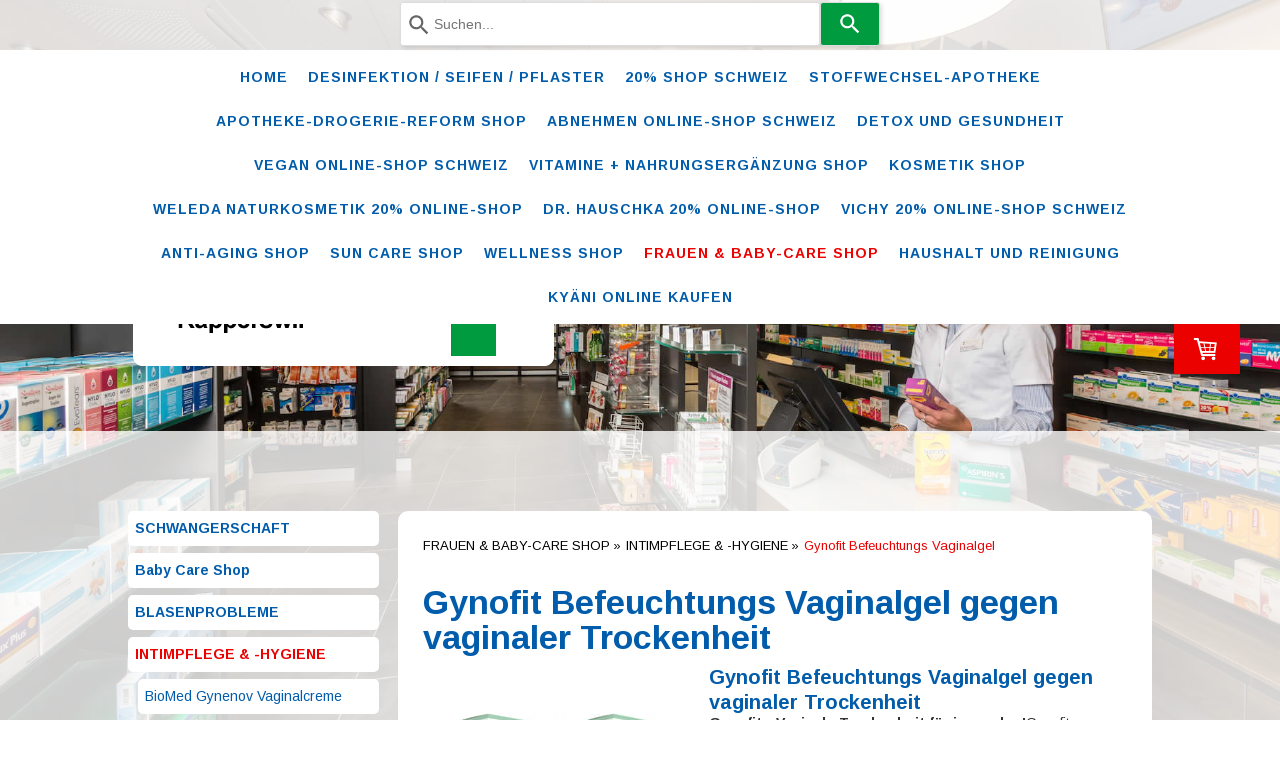

--- FILE ---
content_type: text/html; charset=UTF-8
request_url: https://www.apotheke-drstoffel.ch/frauen-care-produkte-im-online-shop/intimpflege-hygiene/gynofit-befeuchtungs-vaginalgel/
body_size: 111548
content:
<!DOCTYPE html>
<html lang="de-DE"><head>
    <meta charset="utf-8"/>
    <link rel="dns-prefetch preconnect" href="https://u.jimcdn.com/" crossorigin="anonymous"/>
<link rel="dns-prefetch preconnect" href="https://assets.jimstatic.com/" crossorigin="anonymous"/>
<link rel="dns-prefetch preconnect" href="https://image.jimcdn.com" crossorigin="anonymous"/>
<link rel="dns-prefetch preconnect" href="https://fonts.jimstatic.com" crossorigin="anonymous"/>
<meta name="viewport" content="width=device-width, initial-scale=1"/>
<meta http-equiv="X-UA-Compatible" content="IE=edge"/>
<meta name="description" content="Gynofit - Vaginale Trockenheit für immer los! Gynofit  Befeuchtungsgel  ist  auch  ideal  zur Unterstützung bei Geschlechtsverkehr."/>
<meta name="robots" content="index, follow, archive"/>
<meta property="st:section" content="Gynofit - Vaginale Trockenheit für immer los! Gynofit  Befeuchtungsgel  ist  auch  ideal  zur Unterstützung bei Geschlechtsverkehr."/>
<meta name="generator" content="Jimdo Creator"/>
<meta name="twitter:title" content="Gynofit Befeuchtungs Vaginalgel"/>
<meta name="twitter:description" content="Gynofit - Vaginale Trockenheit für immer los!Gynofit Befeuchtungs-Gel gibt es als 6er und 12er Packung REZEPTFREI Macht Schluss mit vaginaler Trockenheit (und dünner, anfälliger, verletzlicher Schleimhaut) Gibt der Vagina ihre gesunde, abwehrstarke Bakterienflora zurück. Erlöst von lästigem Brennen und Jucken Sanft, wirksam, natürlich; Frei von Konservierungsstoffen und Parfum Auch für die Langzeit-Anwendung geeignet Sie fühlen sich wieder natürlich feucht Und rundum wohl! Anwendung (siehe auch Abbildung) Gynofit Befeuchtungsgel ist auch ideal zur Unterstützung bei Geschlechtsverkehr. Gynofit Befeuchtungs-Gel beugt Irritationen vor. Schütteln des Tubeninhaltes gegen die Tubenspitze Abbrechen der Spitze der Tube durch Abdrehen. Einführen des Applikators in die Scheide. Vollständiges Ausdrücken des Inhalts in die Scheide In hygienischen Einmal-Applikatoren zum Einführen ohne Konservierungsmittel, ohne Parfum auch während Schwangerschaft und Stillzeit geeignet"/>
<meta name="twitter:card" content="summary_large_image"/>
<meta property="og:url" content="http://www.apotheke-drstoffel.ch/frauen-care-produkte-im-online-shop/intimpflege-hygiene/gynofit-befeuchtungs-vaginalgel/"/>
<meta property="og:title" content="Gynofit Befeuchtungs Vaginalgel"/>
<meta property="og:description" content="Gynofit - Vaginale Trockenheit für immer los!Gynofit Befeuchtungs-Gel gibt es als 6er und 12er Packung REZEPTFREI Macht Schluss mit vaginaler Trockenheit (und dünner, anfälliger, verletzlicher Schleimhaut) Gibt der Vagina ihre gesunde, abwehrstarke Bakterienflora zurück. Erlöst von lästigem Brennen und Jucken Sanft, wirksam, natürlich; Frei von Konservierungsstoffen und Parfum Auch für die Langzeit-Anwendung geeignet Sie fühlen sich wieder natürlich feucht Und rundum wohl! Anwendung (siehe auch Abbildung) Gynofit Befeuchtungsgel ist auch ideal zur Unterstützung bei Geschlechtsverkehr. Gynofit Befeuchtungs-Gel beugt Irritationen vor. Schütteln des Tubeninhaltes gegen die Tubenspitze Abbrechen der Spitze der Tube durch Abdrehen. Einführen des Applikators in die Scheide. Vollständiges Ausdrücken des Inhalts in die Scheide In hygienischen Einmal-Applikatoren zum Einführen ohne Konservierungsmittel, ohne Parfum auch während Schwangerschaft und Stillzeit geeignet"/>
<meta property="og:type" content="product"/>
<meta property="og:locale" content="de_DE"/>
<meta property="og:site_name" content="Apotheken Dr. Stoffel, Rapperswil"/>
<meta name="twitter:image" content="https://image.jimcdn.com/cdn-cgi/image//app/cms/storage/image/path/s9a946f9da5d21237/image/i566ab110854feeb6/version/1456300447/image.jpg"/>
<meta property="og:image" content="https://image.jimcdn.com/cdn-cgi/image//app/cms/storage/image/path/s9a946f9da5d21237/image/i566ab110854feeb6/version/1456300447/image.jpg"/>
<meta property="og:image:width" content="1043"/>
<meta property="og:image:height" content="1024"/>
<meta property="og:image:secure_url" content="https://image.jimcdn.com/cdn-cgi/image//app/cms/storage/image/path/s9a946f9da5d21237/image/i566ab110854feeb6/version/1456300447/image.jpg"/><title>Gynofit Befeuchtungs Vaginalgel - Apotheken Dr. Stoffel, Rapperswil</title>
<link rel="shortcut icon" href="https://u.jimcdn.com/cms/o/s9a946f9da5d21237/img/favicon.ico?t=1429543533"/>
    
<link rel="canonical" href="https://www.apotheke-drstoffel.ch/frauen-care-produkte-im-online-shop/intimpflege-hygiene/gynofit-befeuchtungs-vaginalgel/"/>

        <script src="https://assets.jimstatic.com/ckies.js.7c38a5f4f8d944ade39b.js"></script>

        <script src="https://assets.jimstatic.com/cookieControl.js.b05bf5f4339fa83b8e79.js"></script>
    <script>window.CookieControlSet.setToNormal();</script>

    <style>html,body{margin:0}.hidden{display:none}.n{padding:5px}#cc-website-title a {text-decoration: none}.cc-m-image-align-1{text-align:left}.cc-m-image-align-2{text-align:right}.cc-m-image-align-3{text-align:center}</style>

        <link href="https://u.jimcdn.com/cms/o/s9a946f9da5d21237/layout/dm_5289eaf6104437e5e634911fe25832cb/css/layout.css?t=1637254255" rel="stylesheet" type="text/css" id="jimdo_layout_css"/>
<script>     /* <![CDATA[ */     /*!  loadCss [c]2014 @scottjehl, Filament Group, Inc.  Licensed MIT */     window.loadCSS = window.loadCss = function(e,n,t){var r,l=window.document,a=l.createElement("link");if(n)r=n;else{var i=(l.body||l.getElementsByTagName("head")[0]).childNodes;r=i[i.length-1]}var o=l.styleSheets;a.rel="stylesheet",a.href=e,a.media="only x",r.parentNode.insertBefore(a,n?r:r.nextSibling);var d=function(e){for(var n=a.href,t=o.length;t--;)if(o[t].href===n)return e.call(a);setTimeout(function(){d(e)})};return a.onloadcssdefined=d,d(function(){a.media=t||"all"}),a};     window.onloadCSS = function(n,o){n.onload=function(){n.onload=null,o&&o.call(n)},"isApplicationInstalled"in navigator&&"onloadcssdefined"in n&&n.onloadcssdefined(o)}     /* ]]> */ </script>     <script>
// <![CDATA[
onloadCSS(loadCss('https://assets.jimstatic.com/web.css.eb85cb55dd9a47226f063339265ecc4f.css') , function() {
    this.id = 'jimdo_web_css';
});
// ]]>
</script>
<link href="https://assets.jimstatic.com/web.css.eb85cb55dd9a47226f063339265ecc4f.css" rel="preload" as="style"/>
<noscript>
<link href="https://assets.jimstatic.com/web.css.eb85cb55dd9a47226f063339265ecc4f.css" rel="stylesheet"/>
</noscript>
    <script>
    //<![CDATA[
        var jimdoData = {"isTestserver":false,"isLcJimdoCom":false,"isJimdoHelpCenter":false,"isProtectedPage":false,"cstok":"","cacheJsKey":"186e98539df89cc886f14e370fca1791cd2ed440","cacheCssKey":"186e98539df89cc886f14e370fca1791cd2ed440","cdnUrl":"https:\/\/assets.jimstatic.com\/","minUrl":"https:\/\/assets.jimstatic.com\/app\/cdn\/min\/file\/","authUrl":"https:\/\/a.jimdo.com\/","webPath":"https:\/\/www.apotheke-drstoffel.ch\/","appUrl":"https:\/\/a.jimdo.com\/","cmsLanguage":"de_DE","isFreePackage":false,"mobile":false,"isDevkitTemplateUsed":true,"isTemplateResponsive":true,"websiteId":"s9a946f9da5d21237","pageId":2536894022,"packageId":3,"shop":{"deliveryTimeTexts":{"1":"1 - 3 Tage Lieferzeit","2":"3 - 5 Tage Lieferzeit","3":"ca. 10 Tage Lieferzeit"},"checkoutButtonText":"Zur Kasse","isReady":true,"currencyFormat":{"pattern":"\u00a4 #,##0.00;\u00a4-#,##0.00","convertedPattern":"$ #,##0.00","symbols":{"GROUPING_SEPARATOR":" ","DECIMAL_SEPARATOR":".","CURRENCY_SYMBOL":"CHF"}},"currencyLocale":"de_CH"},"tr":{"gmap":{"searchNotFound":"Die angegebene Adresse konnte nicht gefunden werden.","routeNotFound":"Die Anfahrtsroute konnte nicht berechnet werden. M\u00f6gliche Gr\u00fcnde: Die Startadresse ist zu ungenau oder zu weit von der Zieladresse entfernt."},"shop":{"checkoutSubmit":{"next":"N\u00e4chster Schritt","wait":"Bitte warten"},"paypalError":"Da ist leider etwas schiefgelaufen. Bitte versuche es erneut!","cartBar":"Zum Warenkorb","maintenance":"Dieser Shop ist vor\u00fcbergehend leider nicht erreichbar. Bitte probieren Sie es sp\u00e4ter noch einmal.","addToCartOverlay":{"productInsertedText":"Der Artikel wurde dem Warenkorb hinzugef\u00fcgt.","continueShoppingText":"Weiter einkaufen","reloadPageText":"neu laden"},"notReadyText":"Dieser Shop ist noch nicht vollst\u00e4ndig eingerichtet.","numLeftText":"Mehr als {:num} Exemplare dieses Artikels sind z.Z. leider nicht verf\u00fcgbar.","oneLeftText":"Es ist leider nur noch ein Exemplar dieses Artikels verf\u00fcgbar."},"common":{"timeout":"Es ist ein Fehler aufgetreten. Die von dir ausgew\u00e4hlte Aktion wurde abgebrochen. Bitte versuche es in ein paar Minuten erneut."},"form":{"badRequest":"Es ist ein Fehler aufgetreten: Die Eingaben konnten leider nicht \u00fcbermittelt werden. Bitte versuche es sp\u00e4ter noch einmal!"}},"jQuery":"jimdoGen002","isJimdoMobileApp":false,"bgConfig":{"id":154806622,"type":"slideshow","options":{"fixed":true,"speed":50},"images":[{"id":10199313922,"url":"https:\/\/image.jimcdn.com\/cdn-cgi\/image\/\/app\/cms\/storage\/image\/path\/s9a946f9da5d21237\/backgroundarea\/i5cbb44398817ad75\/version\/1637254255\/image.jpg","altText":"","focalPointX":46.083343505859375,"focalPointY":67.3282419452230413980942103080451488494873046875},{"id":9076007122,"url":"https:\/\/image.jimcdn.com\/cdn-cgi\/image\/\/app\/cms\/storage\/image\/path\/s9a946f9da5d21237\/backgroundarea\/ib0ffe85e88691f06\/version\/1500901754\/image.jpg","altText":""}]},"bgFullscreen":true,"responsiveBreakpointLandscape":767,"responsiveBreakpointPortrait":480,"copyableHeadlineLinks":false,"tocGeneration":false,"googlemapsConsoleKey":false,"loggingForAnalytics":false,"loggingForPredefinedPages":false,"isFacebookPixelIdEnabled":false,"userAccountId":"db0b1734-d16a-4c1f-9fdc-373bd8f46f9c"};
    // ]]>
</script>

     <script> (function(window) { 'use strict'; var regBuff = window.__regModuleBuffer = []; var regModuleBuffer = function() { var args = [].slice.call(arguments); regBuff.push(args); }; if (!window.regModule) { window.regModule = regModuleBuffer; } })(window); </script>
    <script src="https://assets.jimstatic.com/web.js.58bdb3da3da85b5697c0.js" async="true"></script>
    <script src="https://assets.jimstatic.com/at.js.62588d64be2115a866ce.js"></script>
        <script src="https://api.dmp.jimdo-server.com/designs/352/versions/2.0/assets/js/headroom.js" async="true"></script>
        
<script async="async" src="https://www.googletagmanager.com/gtag/js?id=G-MQB7J7YJKR"></script>

<script type="text/javascript">
//<![CDATA[
  window.dataLayer = window.dataLayer || [];
  function gtag(){dataLayer.push(arguments);}
  gtag('js', new Date());

  gtag('config', 'G-MQB7J7YJKR');
//]]>
</script>
<meta name="google-site-verification" content="CmJtWoUwBVU3m9UQ_y4t152rUpNRGakz3d-DmOxczco"/>
<meta name="google-site-verification" content="gzWu2LKc0C3F2oOMvO3aqKL3nLgk_WyMvdPSKWEjOug"/>

<style type="text/css">
/*<![CDATA[*/
/* Fiedler EDV-Dienstleistungen */
.jtpl-navigation {top: 50px;}
.cc-pagemode-default .intern,.cc-pagemode-sitetemplate .intern,.cc-pagemode-overlay .intern{display:none}
body .ss360-custom-search {position: fixed !important;top: 0;left: 0;width: 100%;max-width:100vw; z-index:100;width: 100%;
    box-sizing: border-box;padding-top: 2px;}
body .ss360-custom-search:before{content:"";width:100vw;height:100%;background:rgba(255,255,255,0.8);position:absolute;top:0;left:0;z-index:-2;box-sizing:border-box;}
.body .ss360-loader.ss360-loader__bounce.ss360-tc-bg.ss360-loader__bounce--delayed{animation-duration:initial !important;animation: sk-bounce 2s ease-in-out infinite;animation: initial!important;}
/* Mini-Warenkorb */
.j-cart-icon { z-index: 100002;display:inline-block;}
.body .jtpl-cart {position: relative;}
.body .jtpl-cart .j-cart {position: absolute;}
.body .j-cart--hover-popup a{background:transparent;}
@media screen and (max-width: 992px) {
.jtpl-mobile-navigation {top: 60px;}
 body .ss360-custom-search {position: absolute !important;width:100vw; max-width:100vw;z-index:1; padding: 10px 5vw 10px 5vw!important;}  
 .body .jtpl-cart .j-cart { margin-top: -36px;}
}
.unibox__selectable-title{ font-family: "Arimo",sans-serif,"google" !important;}
.j-cart--hover-popup, .j-cart-icon {
    background-color: #EB0100;
}
   .navigation-colors a:link, .navigation-colors a:visited {
    letter-spacing: 1px !important;
    line-height: 4rem !important;
} 
    .subnavigation-colors .j-nav-level-1 {
    padding: 0px 0px 20px;
}
    .subnavigation-colors a:link, .subnavigation-colors a:visited {
    margin: 0px 0px 7px;
    padding: 7px 7px 7px 7px !important;
}
.subnavigation-colors .j-nav-level-2 a:link, .subnavigation-colors .j-nav-level-2 a:visited {
    font-size: 14px !important;
    font-weight: normal!important; 
    margin-left: 10px !important;
}        
.navigation-alignment {
    max-width: 95% !important;
} 
.jtpl-navigation ul {
    margin: 5px 0px !important;
}
.jtpl-navigation a:link, .jtpl-navigation a:visited {
    padding: 2px 10px 2px 10px !important;
}
.jtpl-header {
    padding: 200px 40px 60px !important;
}
#cc-m-15873550922{
background-color: rgb(0, 0, 0) !important;
}

/*]]>*/
</style>


<style type="text/css">
/*<![CDATA[*/
.cc-pagemode-default .navfix,.cc-pagemode-sitetemplate .navfix,.cc-pagemode-overlay .navfix{position:fixed;right:0px;top:250px;z-index:999999;}
ul.navfix {list-style-type:none;padding:0;margin:0;}
ul.navfix li{position:relative;display:inline;}
.cc-pagemode-default .navfix a:link,.cc-pagemode-sitetemplate .navfix a:link,.cc-pagemode-overlay .navfix a:link{float:right;display:block;width:220px;max-height:40px;position:relative;right:-185px;background:rgba(227,13,25,.7);
padding:6px 3px 2px 3px;outline:none;text-decoration:none;color:#f5f5f5;font-size:40px;border:1px solid #333333;border-right:none;border-radius:5px 0 0 5px;transition:all 0.6s ease 0s;}
.body .navfix a:link span{position:relative;display:inline-block;font-size:16px;margin-top: -3px;vertical-align: middle;}
.body .navfix a:link:hover span{right:0;}
.body .navfix a:link:hover{right:-10px;text-decoration:none;}  
#cc-m-16252283322{background-color: #b8cedb !important;}
#cc-m-16433036422 {background-color: #182023 !important;}
#cc-m-16669423922{background-color: #e0ebfe !important;}
/*]]>*/
</style>

    
</head>

<body class="body cc-page j-has-shop j-m-gallery-styles j-m-video-styles j-m-hr-styles j-m-header-styles j-m-text-styles j-m-emotionheader-styles j-m-htmlCode-styles j-m-rss-styles j-m-form-styles-disabled j-m-table-styles j-m-textWithImage-styles j-m-downloadDocument-styles j-m-imageSubtitle-styles j-m-flickr-styles j-m-googlemaps-styles j-m-blogSelection-styles-disabled j-m-comment-styles j-m-jimdo-styles j-m-profile-styles j-m-guestbook-styles j-m-promotion-styles j-m-twitter-styles j-m-hgrid-styles j-m-shoppingcart-styles j-m-catalog-styles j-m-product-styles-disabled j-m-facebook-styles j-m-sharebuttons-styles j-m-formnew-styles-disabled j-m-callToAction-styles j-m-turbo-styles j-m-spacing-styles j-m-googleplus-styles j-m-dummy-styles j-m-search-styles j-m-booking-styles j-m-socialprofiles-styles j-footer-styles cc-pagemode-default cc-content-parent" id="page-2536894022">

<div id="cc-inner" class="cc-content-parent">

<!-- _navigation.sass -->
<input type="checkbox" id="jtpl-mobile-navigation__checkbox" class="jtpl-mobile-navigation__checkbox"/><!-- END _navigation.sass --><!-- _main.sass --><div class="jtpl-main cc-content-parent">

  <!-- _background-area.sass -->
  <div class="jtpl-background-area" background-area="fullscreen"></div>
  <!-- END _background-area.sass -->

  <!-- _mobile-navigation.sass -->
  <nav class="jtpl-mobile-navigation"><label for="jtpl-mobile-navigation__checkbox" class="jtpl-mobile-navigation__label navigation-colors navigation-colors--transparency">
      <span class="jtpl-mobile-navigation__borders navigation-colors__menu-icon"></span>
    </label>

    <div class="jtpl-mobile-navigation__inner navigation-colors navigation-colors--transparency">
      <div data-container="navigation"><div class="j-nav-variant-nested"><ul class="cc-nav-level-0 j-nav-level-0"><li id="cc-nav-view-2289950022" class="jmd-nav__list-item-0 j-nav-has-children"><a href="/" data-link-title="Home">Home</a><span data-navi-toggle="cc-nav-view-2289950022" class="jmd-nav__toggle-button"></span><ul class="cc-nav-level-1 j-nav-level-1"><li id="cc-nav-view-2777196822" class="jmd-nav__list-item-1"><a href="/newsletter/" data-link-title="Newsletter">Newsletter</a></li><li id="cc-nav-view-2623172722" class="jmd-nav__list-item-1"><a href="/aktionen/kundenkarte/" data-link-title="Kundenkarte">Kundenkarte</a></li><li id="cc-nav-view-2360548922" class="jmd-nav__list-item-1"><a href="/home/wir-sind-auch-ein-dpd-pickup-parcelshop/" data-link-title="Wir sind auch ein DPD Pickup Parcelshop">Wir sind auch ein DPD Pickup Parcelshop</a></li><li id="cc-nav-view-2294891722" class="jmd-nav__list-item-1"><a href="/öffnungszeiten/" data-link-title="Öffnungszeiten">Öffnungszeiten</a></li><li id="cc-nav-view-2289950222" class="jmd-nav__list-item-1"><a href="/kontakt/" data-link-title="Kontakt">Kontakt</a></li><li id="cc-nav-view-2290042622" class="jmd-nav__list-item-1"><a href="/lage/" data-link-title="Lage">Lage</a></li><li id="cc-nav-view-2290042722" class="jmd-nav__list-item-1"><a href="/links/" data-link-title="Links">Links</a></li></ul></li><li id="cc-nav-view-2803634422" class="jmd-nav__list-item-0 j-nav-has-children"><a href="/masken-und-desinfektionsmittel/" data-link-title="Desinfektion / Seifen / Pflaster">Desinfektion / Seifen / Pflaster</a><span data-navi-toggle="cc-nav-view-2803634422" class="jmd-nav__toggle-button"></span><ul class="cc-nav-level-1 j-nav-level-1"><li id="cc-nav-view-2875583722" class="jmd-nav__list-item-1 j-nav-has-children"><a href="/masken-und-desinfektionsmittel/desinfektion/" data-link-title="Desinfektion">Desinfektion</a><span data-navi-toggle="cc-nav-view-2875583722" class="jmd-nav__toggle-button"></span><ul class="cc-nav-level-2 j-nav-level-2"><li id="cc-nav-view-2875292422" class="jmd-nav__list-item-2"><a href="/masken-und-desinfektionsmittel/sterillium-2-in-1-wipes/" data-link-title="Sterillium® 2 in 1 Wipes">Sterillium® 2 in 1 Wipes</a></li><li id="cc-nav-view-2875292722" class="jmd-nav__list-item-2"><a href="/masken-und-desinfektionsmittel/sterillium-surface-spray/" data-link-title="Sterillium® surface spray">Sterillium® surface spray</a></li><li id="cc-nav-view-2817072822" class="jmd-nav__list-item-2"><a href="/masken-und-desinfektionsmittel/sterilium-classic-pure-händedesinfektion-500-ml-mit-dosierpumpe/" data-link-title="Sterilium classic pure Händedesinfektion 500 ml mit Dosierpumpe">Sterilium classic pure Händedesinfektion 500 ml mit Dosierpumpe</a></li><li id="cc-nav-view-2822649322" class="jmd-nav__list-item-2"><a href="/masken-und-desinfektionsmittel/desinfektion/sterillium-classic-pure-händedesinfektion-1-liter/" data-link-title="Sterillium classic pure Händedesinfektion 1-Liter">Sterillium classic pure Händedesinfektion 1-Liter</a></li><li id="cc-nav-view-2819371222" class="jmd-nav__list-item-2"><a href="/masken-und-desinfektionsmittel/sterillium-protect-care-desinfektionstücher-fläche/" data-link-title="Sterillium® Protect &amp; Care Desinfektionstücher Fläche">Sterillium® Protect &amp; Care Desinfektionstücher Fläche</a></li><li id="cc-nav-view-2804733722" class="jmd-nav__list-item-2"><a href="/masken-und-desinfektionsmittel/sterillium-protect-care-desinfektionsgel/" data-link-title="Sterillium Protect &amp; Care Desinfektionsgel">Sterillium Protect &amp; Care Desinfektionsgel</a></li><li id="cc-nav-view-2815444922" class="jmd-nav__list-item-2"><a href="/masken-und-desinfektionsmittel/desinfektion/dettol-antibakterielles-hand-desinfektionsgel-gel/" data-link-title="Dettol Antibakterielles Hand-Desinfektionsgel Gel">Dettol Antibakterielles Hand-Desinfektionsgel Gel</a></li><li id="cc-nav-view-2815445022" class="jmd-nav__list-item-2"><a href="/masken-und-desinfektionsmittel/desinfektion/dettol-2in1-desinfektions-tücher/" data-link-title="Dettol 2in1 Desinfektions-Tücher">Dettol 2in1 Desinfektions-Tücher</a></li><li id="cc-nav-view-2803635922" class="jmd-nav__list-item-2"><a href="/masken-und-desinfektionsmittel/vepolish-gehäuse-reiniger/" data-link-title="Vepolish Gehäuse-Reiniger">Vepolish Gehäuse-Reiniger</a></li><li id="cc-nav-view-2823434422" class="jmd-nav__list-item-2"><a href="/masken-und-desinfektionsmittel/desinfektion/ctmprotect-tio2-beschichtung/" data-link-title="CTMprotect TiO2-Beschichtung">CTMprotect TiO2-Beschichtung</a></li><li id="cc-nav-view-2803636022" class="jmd-nav__list-item-2"><a href="/masken-und-desinfektionsmittel/desinfektion/pantasept-desinfektion-spray/" data-link-title="Pantasept Desinfektion Spray">Pantasept Desinfektion Spray</a></li></ul></li><li id="cc-nav-view-2875583822" class="jmd-nav__list-item-1 j-nav-has-children"><a href="/masken-und-desinfektionsmittel/handseifen/" data-link-title="Handseifen">Handseifen</a><span data-navi-toggle="cc-nav-view-2875583822" class="jmd-nav__toggle-button"></span><ul class="cc-nav-level-2 j-nav-level-2"><li id="cc-nav-view-2815445122" class="jmd-nav__list-item-2"><a href="/masken-und-desinfektionsmittel/handseifen/dettol-pump-flüssigseife-aloe-vera/" data-link-title="Dettol  Pump-Flüssigseife Aloe Vera">Dettol  Pump-Flüssigseife Aloe Vera</a></li><li id="cc-nav-view-2815445222" class="jmd-nav__list-item-2"><a href="/masken-und-desinfektionsmittel/handseifen/dettol-pump-flüssigseife-waldfrüchte/" data-link-title="Dettol Pump-Flüssigseife Waldfrüchte">Dettol Pump-Flüssigseife Waldfrüchte</a></li></ul></li><li id="cc-nav-view-2875590422" class="jmd-nav__list-item-1 j-nav-has-children"><a href="/masken-und-desinfektionsmittel/pflaster-20-online-shop/" data-link-title="Pflaster 20% Online Shop">Pflaster 20% Online Shop</a><span data-navi-toggle="cc-nav-view-2875590422" class="jmd-nav__toggle-button"></span><ul class="cc-nav-level-2 j-nav-level-2"><li id="cc-nav-view-2875611722" class="jmd-nav__list-item-2"><a href="/masken-und-desinfektionsmittel/pflaster-20-online-shop/dermaplast-20-shop/" data-link-title="Dermaplast 20% Shop">Dermaplast 20% Shop</a></li><li id="cc-nav-view-2875611822" class="jmd-nav__list-item-2"><a href="/masken-und-desinfektionsmittel/pflaster-20-online-shop/dermaplast-active-cervical/" data-link-title="DERMAPLAST Active Cervical">DERMAPLAST Active Cervical</a></li><li id="cc-nav-view-2875612022" class="jmd-nav__list-item-2"><a href="/masken-und-desinfektionsmittel/pflaster-20-online-shop/dermaplast-active-anti-chafing-gel-50-ml/" data-link-title="DERMAPLAST Active Anti Chafing Gel 50 ml">DERMAPLAST Active Anti Chafing Gel 50 ml</a></li><li id="cc-nav-view-2875611922" class="jmd-nav__list-item-2"><a href="/masken-und-desinfektionsmittel/pflaster-20-online-shop/dermaplast-active-coolfix-6cmx4m/" data-link-title="DERMAPLAST Active CoolFix 6cmx4m">DERMAPLAST Active CoolFix 6cmx4m</a></li><li id="cc-nav-view-2875612222" class="jmd-nav__list-item-2"><a href="/masken-und-desinfektionsmittel/pflaster-20-online-shop/dermaplast-active-cool-patch-10x14cm-5-stk/" data-link-title="DERMAPLAST Active Cool Patch 10x14cm 5 Stk">DERMAPLAST Active Cool Patch 10x14cm 5 Stk</a></li><li id="cc-nav-view-2875612722" class="jmd-nav__list-item-2"><a href="/masken-und-desinfektionsmittel/pflaster-20-online-shop/dermaplast-active-epi-spot/" data-link-title="DERMAPLAST Active Epi Spot">DERMAPLAST Active Epi Spot</a></li><li id="cc-nav-view-2875612522" class="jmd-nav__list-item-2"><a href="/masken-und-desinfektionsmittel/pflaster-20-online-shop/dermaplast-active-hot-cold/" data-link-title="DERMAPLAST Active Hot &amp; Cold">DERMAPLAST Active Hot &amp; Cold</a></li><li id="cc-nav-view-2875612322" class="jmd-nav__list-item-2"><a href="/masken-und-desinfektionsmittel/pflaster-20-online-shop/dermaplast-active-ice-spray-200-ml/" data-link-title="DERMAPLAST Active Ice Spray 200 ml">DERMAPLAST Active Ice Spray 200 ml</a></li><li id="cc-nav-view-2875613022" class="jmd-nav__list-item-2"><a href="/masken-und-desinfektionsmittel/pflaster-20-online-shop/dermaplast-active-instant-ice/" data-link-title="DERMAPLAST Active Instant Ice">DERMAPLAST Active Instant Ice</a></li><li id="cc-nav-view-2875613222" class="jmd-nav__list-item-2"><a href="/masken-und-desinfektionsmittel/pflaster-20-online-shop/dermaplast-active-instant-ice-mini/" data-link-title="DERMAPLAST Active Instant Ice mini">DERMAPLAST Active Instant Ice mini</a></li><li id="cc-nav-view-2875613322" class="jmd-nav__list-item-2"><a href="/masken-und-desinfektionsmittel/pflaster-20-online-shop/dermaplast-active-kinesiotape/" data-link-title="DERMAPLAST Active Kinesiotape">DERMAPLAST Active Kinesiotape</a></li><li id="cc-nav-view-2875613722" class="jmd-nav__list-item-2"><a href="/masken-und-desinfektionsmittel/pflaster-20-online-shop/dermaplast-active-manu-easy/" data-link-title="DERMAPLAST Active Manu Easy">DERMAPLAST Active Manu Easy</a></li><li id="cc-nav-view-2875613522" class="jmd-nav__list-item-2"><a href="/masken-und-desinfektionsmittel/pflaster-20-online-shop/dermaplast-active-rhizo-pro/" data-link-title="DERMAPLAST Active Rhizo Pro">DERMAPLAST Active Rhizo Pro</a></li><li id="cc-nav-view-2875613122" class="jmd-nav__list-item-2"><a href="/masken-und-desinfektionsmittel/pflaster-20-online-shop/dermaplast-active-sportbandage/" data-link-title="DERMAPLAST Active Sportbandage">DERMAPLAST Active Sportbandage</a></li><li id="cc-nav-view-2875613922" class="jmd-nav__list-item-2"><a href="/masken-und-desinfektionsmittel/pflaster-20-online-shop/dermaplast-active-sporttape/" data-link-title="DERMAPLAST Active Sporttape">DERMAPLAST Active Sporttape</a></li><li id="cc-nav-view-2875614022" class="jmd-nav__list-item-2"><a href="/masken-und-desinfektionsmittel/pflaster-20-online-shop/dermaplast-active-uni-belt-abdom-1/" data-link-title="DERMAPLAST Active Uni Belt Abdom 1">DERMAPLAST Active Uni Belt Abdom 1</a></li><li id="cc-nav-view-2875614122" class="jmd-nav__list-item-2"><a href="/masken-und-desinfektionsmittel/pflaster-20-online-shop/dermaplast-active-warming-cream/" data-link-title="DERMAPLAST Active Warming Cream">DERMAPLAST Active Warming Cream</a></li><li id="cc-nav-view-2875614722" class="jmd-nav__list-item-2"><a href="/masken-und-desinfektionsmittel/pflaster-20-online-shop/dermaplast-active-warm-patch-5-stk/" data-link-title="DERMAPLAST Active Warm Patch 5 Stk">DERMAPLAST Active Warm Patch 5 Stk</a></li><li id="cc-nav-view-2875614822" class="jmd-nav__list-item-2"><a href="/masken-und-desinfektionsmittel/pflaster-20-online-shop/dermaplast-alginat-blutstillende-watte/" data-link-title="DERMAPLAST ALGINAT Blutstillende Watte">DERMAPLAST ALGINAT Blutstillende Watte</a></li><li id="cc-nav-view-2875614622" class="jmd-nav__list-item-2"><a href="/masken-und-desinfektionsmittel/pflaster-20-online-shop/dermaplast-aqua-3-grössen/" data-link-title="DERMAPLAST Aqua 3 Grössen">DERMAPLAST Aqua 3 Grössen</a></li><li id="cc-nav-view-2875614522" class="jmd-nav__list-item-2"><a href="/masken-und-desinfektionsmittel/pflaster-20-online-shop/dermaplast-aqua-finger-mix/" data-link-title="DERMAPLAST Aqua Finger Mix">DERMAPLAST Aqua Finger Mix</a></li><li id="cc-nav-view-2875614422" class="jmd-nav__list-item-2"><a href="/masken-und-desinfektionsmittel/pflaster-20-online-shop/dermaplast-aqua-fun/" data-link-title="DERMAPLAST Aqua Fun">DERMAPLAST Aqua Fun</a></li><li id="cc-nav-view-2875614322" class="jmd-nav__list-item-2"><a href="/masken-und-desinfektionsmittel/pflaster-20-online-shop/dermaplast-clean-wundreinigungstücher/" data-link-title="DERMAPLAST Clean Wundreinigungstücher">DERMAPLAST Clean Wundreinigungstücher</a></li><li id="cc-nav-view-2875614222" class="jmd-nav__list-item-2"><a href="/masken-und-desinfektionsmittel/pflaster-20-online-shop/dermaplast-cofix/" data-link-title="DERMAPLAST CoFix">DERMAPLAST CoFix</a></li><li id="cc-nav-view-2875615122" class="jmd-nav__list-item-2"><a href="/masken-und-desinfektionsmittel/pflaster-20-online-shop/dermaplast-combifix/" data-link-title="DERMAPLAST COMBIFIX">DERMAPLAST COMBIFIX</a></li><li id="cc-nav-view-2875615022" class="jmd-nav__list-item-2"><a href="/masken-und-desinfektionsmittel/pflaster-20-online-shop/dermaplast-comfort/" data-link-title="DERMAPLAST Comfort">DERMAPLAST Comfort</a></li><li id="cc-nav-view-2875614922" class="jmd-nav__list-item-2"><a href="/masken-und-desinfektionsmittel/pflaster-20-online-shop/dermaplast-compress/" data-link-title="DERMAPLAST Compress">DERMAPLAST Compress</a></li><li id="cc-nav-view-2875615222" class="jmd-nav__list-item-2"><a href="/masken-und-desinfektionsmittel/pflaster-20-online-shop/dermaplast-compress-gel/" data-link-title="DERMAPLAST Compress Gel">DERMAPLAST Compress Gel</a></li><li id="cc-nav-view-2875615322" class="jmd-nav__list-item-2"><a href="/masken-und-desinfektionsmittel/pflaster-20-online-shop/dermaplast-compress-plus/" data-link-title="DERMAPLAST Compress Plus">DERMAPLAST Compress Plus</a></li><li id="cc-nav-view-2875615422" class="jmd-nav__list-item-2"><a href="/masken-und-desinfektionsmittel/pflaster-20-online-shop/dermaplast-compress-protect/" data-link-title="DERMAPLAST Compress Protect">DERMAPLAST Compress Protect</a></li><li id="cc-nav-view-2875615522" class="jmd-nav__list-item-2"><a href="/masken-und-desinfektionsmittel/pflaster-20-online-shop/dermaplast-effect/" data-link-title="DERMAPLAST Effect">DERMAPLAST Effect</a></li><li id="cc-nav-view-2875616222" class="jmd-nav__list-item-2"><a href="/masken-und-desinfektionsmittel/pflaster-20-online-shop/dermaplast-einwegkältebeutel/" data-link-title="DERMAPLAST EINWEGKÄLTEBEUTEL">DERMAPLAST EINWEGKÄLTEBEUTEL</a></li><li id="cc-nav-view-2875616122" class="jmd-nav__list-item-2"><a href="/masken-und-desinfektionsmittel/pflaster-20-online-shop/dermaplast-gazebinde-festkantig/" data-link-title="DERMAPLAST Gazebinde festkantig">DERMAPLAST Gazebinde festkantig</a></li><li id="cc-nav-view-2875616022" class="jmd-nav__list-item-2"><a href="/masken-und-desinfektionsmittel/pflaster-20-online-shop/dermaplast-isomed/" data-link-title="DERMAPLAST ISOMED">DERMAPLAST ISOMED</a></li><li id="cc-nav-view-2875615922" class="jmd-nav__list-item-2"><a href="/masken-und-desinfektionsmittel/pflaster-20-online-shop/dermaplast-isopor/" data-link-title="DERMAPLAST ISOPOR">DERMAPLAST ISOPOR</a></li><li id="cc-nav-view-2875616822" class="jmd-nav__list-item-2"><a href="/masken-und-desinfektionsmittel/pflaster-20-online-shop/dermaplast-kids-express-strips/" data-link-title="DERMAPLAST Kids Express Strips">DERMAPLAST Kids Express Strips</a></li><li id="cc-nav-view-2875616722" class="jmd-nav__list-item-2"><a href="/masken-und-desinfektionsmittel/pflaster-20-online-shop/dermaplast-kids-schnellverband/" data-link-title="DERMAPLAST Kids Schnellverband">DERMAPLAST Kids Schnellverband</a></li><li id="cc-nav-view-2875616622" class="jmd-nav__list-item-2"><a href="/masken-und-desinfektionsmittel/pflaster-20-online-shop/dermaplast-kids-strips/" data-link-title="DERMAPLAST Kids Strips">DERMAPLAST Kids Strips</a></li><li id="cc-nav-view-2875616522" class="jmd-nav__list-item-2"><a href="/masken-und-desinfektionsmittel/pflaster-20-online-shop/dermaplast-kompressen/" data-link-title="DERMAPLAST Kompressen">DERMAPLAST Kompressen</a></li><li id="cc-nav-view-2875616422" class="jmd-nav__list-item-2"><a href="/masken-und-desinfektionsmittel/pflaster-20-online-shop/dermaplast-medical-fixierfolie/" data-link-title="DERMAPLAST Medical Fixierfolie">DERMAPLAST Medical Fixierfolie</a></li><li id="cc-nav-view-2875616322" class="jmd-nav__list-item-2"><a href="/masken-und-desinfektionsmittel/pflaster-20-online-shop/dermaplast-medical-fixiervlies/" data-link-title="DERMAPLAST Medical Fixiervlies">DERMAPLAST Medical Fixiervlies</a></li><li id="cc-nav-view-2875615822" class="jmd-nav__list-item-2"><a href="/masken-und-desinfektionsmittel/pflaster-20-online-shop/dermaplast-medical-skin/" data-link-title="DERMAPLAST Medical skin+">DERMAPLAST Medical skin+</a></li><li id="cc-nav-view-2875615722" class="jmd-nav__list-item-2"><a href="/masken-und-desinfektionsmittel/pflaster-20-online-shop/dermaplast-medical-transparentverb/" data-link-title="DERMAPLAST Medical Transparentverb">DERMAPLAST Medical Transparentverb</a></li><li id="cc-nav-view-2875615622" class="jmd-nav__list-item-2"><a href="/masken-und-desinfektionsmittel/pflaster-20-online-shop/dermaplast-medical-vliesverband/" data-link-title="DERMAPLAST Medical Vliesverband">DERMAPLAST Medical Vliesverband</a></li><li id="cc-nav-view-2875617122" class="jmd-nav__list-item-2"><a href="/masken-und-desinfektionsmittel/pflaster-20-online-shop/dermaplast-protectplus/" data-link-title="DERMAPLAST ProtectPlus">DERMAPLAST ProtectPlus</a></li><li id="cc-nav-view-2875618022" class="jmd-nav__list-item-2"><a href="/masken-und-desinfektionsmittel/pflaster-20-online-shop/dermaplast-protect-spray-pflaster-30-ml/" data-link-title="DERMAPLAST Protect Spray Pflaster 30 ml">DERMAPLAST Protect Spray Pflaster 30 ml</a></li><li id="cc-nav-view-2875617922" class="jmd-nav__list-item-2"><a href="/masken-und-desinfektionsmittel/pflaster-20-online-shop/dermaplast-quickaid/" data-link-title="DERMAPLAST QuickAid">DERMAPLAST QuickAid</a></li><li id="cc-nav-view-2875617822" class="jmd-nav__list-item-2"><a href="/masken-und-desinfektionsmittel/pflaster-20-online-shop/dermaplast-sensitive-strips/" data-link-title="DERMAPLAST Sensitive Strips">DERMAPLAST Sensitive Strips</a></li><li id="cc-nav-view-2875617722" class="jmd-nav__list-item-2"><a href="/masken-und-desinfektionsmittel/pflaster-20-online-shop/dermaplast-sensitive-schnellverb/" data-link-title="DERMAPLAST Sensitive Schnellverb">DERMAPLAST Sensitive Schnellverb</a></li><li id="cc-nav-view-2875617622" class="jmd-nav__list-item-2"><a href="/masken-und-desinfektionsmittel/pflaster-20-online-shop/dermaplast-sensitive-spots/" data-link-title="DERMAPLAST Sensitive Spots">DERMAPLAST Sensitive Spots</a></li><li id="cc-nav-view-2875617522" class="jmd-nav__list-item-2"><a href="/masken-und-desinfektionsmittel/pflaster-20-online-shop/dermaplast-soft-silicone/" data-link-title="DERMAPLAST Soft Silicone">DERMAPLAST Soft Silicone</a></li><li id="cc-nav-view-2875617422" class="jmd-nav__list-item-2"><a href="/masken-und-desinfektionsmittel/pflaster-20-online-shop/dermaplast-sparablanc/" data-link-title="DERMAPLAST Sparablanc">DERMAPLAST Sparablanc</a></li><li id="cc-nav-view-2875617322" class="jmd-nav__list-item-2"><a href="/masken-und-desinfektionsmittel/pflaster-20-online-shop/dermaplast-sportfix/" data-link-title="DERMAPLAST SportFix">DERMAPLAST SportFix</a></li><li id="cc-nav-view-2875617222" class="jmd-nav__list-item-2"><a href="/masken-und-desinfektionsmittel/pflaster-20-online-shop/dermaplast-spots/" data-link-title="DERMAPLAST Spots">DERMAPLAST Spots</a></li><li id="cc-nav-view-2875618322" class="jmd-nav__list-item-2"><a href="/masken-und-desinfektionsmittel/pflaster-20-online-shop/dermaplast-stretch/" data-link-title="DERMAPLAST Stretch">DERMAPLAST Stretch</a></li><li id="cc-nav-view-2875618222" class="jmd-nav__list-item-2"><a href="/masken-und-desinfektionsmittel/pflaster-20-online-shop/dermaplast-textil/" data-link-title="DERMAPLAST Textil">DERMAPLAST Textil</a></li><li id="cc-nav-view-2875212222" class="jmd-nav__list-item-2"><a href="/masken-und-desinfektionsmittel/pflaster-20-online-shop/nexacare-online-shop/" data-link-title="Nexacare Online Shop">Nexacare Online Shop</a></li><li id="cc-nav-view-2875212322" class="jmd-nav__list-item-2"><a href="/masken-und-desinfektionsmittel/pflaster-20-online-shop/nexacare-coldhot-therapy-comfort/" data-link-title="Nexacare-ColdHot Therapy Comfort">Nexacare-ColdHot Therapy Comfort</a></li><li id="cc-nav-view-2875285022" class="jmd-nav__list-item-2"><a href="/masken-und-desinfektionsmittel/pflaster-20-online-shop/nexcare-coldhot-therapy-belt/" data-link-title="Nexcare ColdHot Therapy Belt">Nexcare ColdHot Therapy Belt</a></li><li id="cc-nav-view-2875285122" class="jmd-nav__list-item-2"><a href="/masken-und-desinfektionsmittel/pflaster-20-online-shop/nexcare-liquid-bandage-spray-18-ml/" data-link-title="Nexcare Liquid Bandage Spray, 18 ml">Nexcare Liquid Bandage Spray, 18 ml</a></li><li id="cc-nav-view-2875284822" class="jmd-nav__list-item-2"><a href="/masken-und-desinfektionsmittel/pflaster-20-online-shop/nexacare-coldhot-therapy-pack-mask/" data-link-title="Nexacare-ColdHot Therapy Pack mask">Nexacare-ColdHot Therapy Pack mask</a></li><li id="cc-nav-view-2875212422" class="jmd-nav__list-item-2"><a href="/masken-und-desinfektionsmittel/pflaster-20-online-shop/nexacare-maxi-cold-hot/" data-link-title="Nexacare-Maxi Cold Hot">Nexacare-Maxi Cold Hot</a></li><li id="cc-nav-view-2875212522" class="jmd-nav__list-item-2"><a href="/masken-und-desinfektionsmittel/pflaster-20-online-shop/nexacare-mini-cold-hot/" data-link-title="Nexacare-Mini Cold Hot">Nexacare-Mini Cold Hot</a></li><li id="cc-nav-view-2875214022" class="jmd-nav__list-item-2"><a href="/masken-und-desinfektionsmittel/pflaster-20-online-shop/nexacare-cold-hot-teddy/" data-link-title="Nexacare-Cold Hot Teddy">Nexacare-Cold Hot Teddy</a></li><li id="cc-nav-view-2875285222" class="jmd-nav__list-item-2"><a href="/masken-und-desinfektionsmittel/pflaster-20-online-shop/nexcare-coldhot-therapy-pack-happy-kids-2-packung/" data-link-title="Nexcare ColdHot Therapy Pack Happy Kids, 2/Packung">Nexcare ColdHot Therapy Pack Happy Kids, 2/Packung</a></li><li id="cc-nav-view-2875212622" class="jmd-nav__list-item-2"><a href="/masken-und-desinfektionsmittel/pflaster-20-online-shop/nexacare-flexible-cold-hot/" data-link-title="Nexacare-Flexible Cold Hot">Nexacare-Flexible Cold Hot</a></li><li id="cc-nav-view-2875213922" class="jmd-nav__list-item-2"><a href="/masken-und-desinfektionsmittel/pflaster-20-online-shop/nexacare-cold-instant/" data-link-title="Nexacare-Cold Instant">Nexacare-Cold Instant</a></li><li id="cc-nav-view-2875285822" class="jmd-nav__list-item-2"><a href="/masken-und-desinfektionsmittel/pflaster-20-online-shop/nexcare-wärmepflaster/" data-link-title="Nexcare Wärmepflaster">Nexcare Wärmepflaster</a></li><li id="cc-nav-view-2875283922" class="jmd-nav__list-item-2"><a href="/masken-und-desinfektionsmittel/pflaster-20-online-shop/nexacare-pflaster-flexible/" data-link-title="Nexacare-Pflaster Flexible">Nexacare-Pflaster Flexible</a></li><li id="cc-nav-view-2875212722" class="jmd-nav__list-item-2"><a href="/masken-und-desinfektionsmittel/pflaster-20-online-shop/nexacare-blood-stop-pflaster-gemischt/" data-link-title="Nexacare-Blood Stop Pflaster gemischt">Nexacare-Blood Stop Pflaster gemischt</a></li><li id="cc-nav-view-2875212822" class="jmd-nav__list-item-2"><a href="/masken-und-desinfektionsmittel/pflaster-20-online-shop/nexacare-familiy-set-pflaster/" data-link-title="Nexacare-Familiy Set Pflaster">Nexacare-Familiy Set Pflaster</a></li><li id="cc-nav-view-2875213022" class="jmd-nav__list-item-2"><a href="/masken-und-desinfektionsmittel/pflaster-20-online-shop/nexacare-pflaster-duo-set/" data-link-title="Nexacare-Pflaster Duo Set">Nexacare-Pflaster Duo Set</a></li><li id="cc-nav-view-2875212922" class="jmd-nav__list-item-2"><a href="/masken-und-desinfektionsmittel/pflaster-20-online-shop/nexacare-soft-touch-pflaster/" data-link-title="Nexacare-Soft Touch Pflaster">Nexacare-Soft Touch Pflaster</a></li><li id="cc-nav-view-2875213422" class="jmd-nav__list-item-2"><a href="/masken-und-desinfektionsmittel/pflaster-20-online-shop/nexacare-first-aid-pflaster/" data-link-title="Nexacare-First Aid Pflaster">Nexacare-First Aid Pflaster</a></li><li id="cc-nav-view-2875285422" class="jmd-nav__list-item-2"><a href="/masken-und-desinfektionsmittel/pflaster-20-online-shop/nexcare-ultra-stretch-comfort-flexible-pflaster/" data-link-title="Nexcare™ Ultra Stretch Comfort Flexible Pflaster">Nexcare™ Ultra Stretch Comfort Flexible Pflaster</a></li><li id="cc-nav-view-2875285522" class="jmd-nav__list-item-2"><a href="/masken-und-desinfektionsmittel/pflaster-20-online-shop/nexcare-strong-hold-pain-free-removal-pflaster/" data-link-title="Nexcare Strong Hold Pain-free Removal Pflaster">Nexcare Strong Hold Pain-free Removal Pflaster</a></li><li id="cc-nav-view-2875213622" class="jmd-nav__list-item-2"><a href="/masken-und-desinfektionsmittel/pflaster-20-online-shop/nexacare-waterproof-pflaster/" data-link-title="Nexacare-Waterproof Pflaster">Nexacare-Waterproof Pflaster</a></li><li id="cc-nav-view-2875213722" class="jmd-nav__list-item-2"><a href="/masken-und-desinfektionsmittel/pflaster-20-online-shop/nexacare-kids-pflaster/" data-link-title="Nexacare-Kids Pflaster">Nexacare-Kids Pflaster</a></li><li id="cc-nav-view-2875213822" class="jmd-nav__list-item-2"><a href="/masken-und-desinfektionsmittel/pflaster-20-online-shop/nexacare-steri-strip/" data-link-title="Nexacare-Steri Strip">Nexacare-Steri Strip</a></li><li id="cc-nav-view-2875285322" class="jmd-nav__list-item-2"><a href="/masken-und-desinfektionsmittel/pflaster-20-online-shop/nexcare-flexible-textilfixierpflaster-4-2-m-x-25-mm-1-rolle-packung/" data-link-title="Nexcare Flexible Textilfixierpflaster, 4,2 m x 25 mm, 1 Rolle/Packung">Nexcare Flexible Textilfixierpflaster, 4,2 m x 25 mm, 1 Rolle/Packung</a></li><li id="cc-nav-view-2875286122" class="jmd-nav__list-item-2"><a href="/masken-und-desinfektionsmittel/pflaster-20-online-shop/nexcare-flexible-foam-active-pflaster/" data-link-title="Nexcare Flexible Foam Active Pflaster">Nexcare Flexible Foam Active Pflaster</a></li><li id="cc-nav-view-2875285922" class="jmd-nav__list-item-2"><a href="/masken-und-desinfektionsmittel/pflaster-20-online-shop/nexcare-blister-pflaster/" data-link-title="Nexcare Blister Pflaster">Nexcare Blister Pflaster</a></li><li id="cc-nav-view-2875285722" class="jmd-nav__list-item-2"><a href="/masken-und-desinfektionsmittel/pflaster-20-online-shop/nexcare-athletic-wrap/" data-link-title="Nexcare Athletic Wrap">Nexcare Athletic Wrap</a></li><li id="cc-nav-view-2875286022" class="jmd-nav__list-item-2"><a href="/masken-und-desinfektionsmittel/pflaster-20-online-shop/nexcare-active-tape-pflaster/" data-link-title="Nexcare Active Tape, Pflaster">Nexcare Active Tape, Pflaster</a></li><li id="cc-nav-view-2875284422" class="jmd-nav__list-item-2"><a href="/masken-und-desinfektionsmittel/pflaster-20-online-shop/nexacare-händedesinfektion/" data-link-title="Nexacare Händedesinfektion">Nexacare Händedesinfektion</a></li><li id="cc-nav-view-2875285622" class="jmd-nav__list-item-2"><a href="/masken-und-desinfektionsmittel/pflaster-20-online-shop/nexcare-skin-crack-care-transparent-7-ml/" data-link-title="Nexcare Skin Crack Care Transparent, 7 ml">Nexcare Skin Crack Care Transparent, 7 ml</a></li></ul></li></ul></li><li id="cc-nav-view-2404325222" class="jmd-nav__list-item-0"><a href="/20-prozent-online-shop-schweiz/" data-link-title="20% Shop Schweiz">20% Shop Schweiz</a></li><li id="cc-nav-view-2585295622" class="jmd-nav__list-item-0 j-nav-has-children"><a href="/stoffwechsel-apotheke-zelltraining-mitochondrien-sauerstoffzufuhr-zellen-höhentraining-stoffwechseltraining-gewichtsabnahme/" data-link-title="STOFFWECHSEL-APOTHEKE">STOFFWECHSEL-APOTHEKE</a><span data-navi-toggle="cc-nav-view-2585295622" class="jmd-nav__toggle-button"></span><ul class="cc-nav-level-1 j-nav-level-1"><li id="cc-nav-view-2599352622" class="jmd-nav__list-item-1"><a href="/stoffwechsel-apotheke-zelltraining/ihht-therapie-zentrum-schweiz-intervall-hypoxie-hyperoxie/" data-link-title="IHHT Therapie Zentrum Schweiz">IHHT Therapie Zentrum Schweiz</a></li><li id="cc-nav-view-2599353022" class="jmd-nav__list-item-1"><a href="/stoffwechsel-apotheke-zelltraining/verjüngungskur-mitochondrien-ihht/" data-link-title="Verjüngungskur für Ihre Mitochondrien durch IHHT">Verjüngungskur für Ihre Mitochondrien durch IHHT</a></li><li id="cc-nav-view-2599353122" class="jmd-nav__list-item-1"><a href="/stoffwechsel-apotheke-zelltraining/höhentraining-dank-ihht-im-sessel-geniessen/" data-link-title="Höhentraining dank technischer Raffinesse im Sessel geniessen">Höhentraining dank technischer Raffinesse im Sessel geniessen</a></li><li id="cc-nav-view-2599353422" class="jmd-nav__list-item-1"><a href="/stoffwechsel-apotheke-zelltraining/mehr-vitalität-mit-der-ihht-burn-out-stress-übergewicht-infektionskrankheiten-leistungssteigerung-sport/" data-link-title="Mehr Vitalität mit der IHHT">Mehr Vitalität mit der IHHT</a></li><li id="cc-nav-view-2702476922" class="jmd-nav__list-item-1"><a href="/stoffwechsel-apotheke-zelltraining-mitochondrien-sauerstoffzufuhr-zellen-höhentraining-stoffwechseltraining-gewichtsabnahme/borreliose-behandlung-schweiz-mit-ihht-therapie/" data-link-title="Borreliose Behandlung Schweiz mit IHHT">Borreliose Behandlung Schweiz mit IHHT</a></li><li id="cc-nav-view-2599353522" class="jmd-nav__list-item-1"><a href="/stoffwechsel-apotheke-zelltraining/wann-empfiehlt-sich-die-ihht-sauerstoff-vitaltherapie-energieversorgung/" data-link-title="Wann empfiehlt sich die IHHT?">Wann empfiehlt sich die IHHT?</a></li></ul></li><li id="cc-nav-view-2290040622" class="jmd-nav__list-item-0 j-nav-has-children"><a href="/apotheke-drogerie-reform-shop/" data-link-title="Apotheke-Drogerie-Reform Shop">Apotheke-Drogerie-Reform Shop</a><span data-navi-toggle="cc-nav-view-2290040622" class="jmd-nav__toggle-button"></span><ul class="cc-nav-level-1 j-nav-level-1"><li id="cc-nav-view-2875473222" class="jmd-nav__list-item-1 j-nav-has-children"><a href="/apotheke-drogerie-reform-shop/vicks-20-online-shop/" data-link-title="VICKS 20% Online-Shop">VICKS 20% Online-Shop</a><span data-navi-toggle="cc-nav-view-2875473222" class="jmd-nav__toggle-button"></span><ul class="cc-nav-level-2 j-nav-level-2"><li id="cc-nav-view-2875473322" class="jmd-nav__list-item-2"><a href="/apotheke-drogerie-reform-shop/vicks-20-online-shop/vicks-dampfinhalator-v1300euv1/" data-link-title="VICKS Dampfinhalator V1300EUV1">VICKS Dampfinhalator V1300EUV1</a></li><li id="cc-nav-view-2875473522" class="jmd-nav__list-item-2"><a href="/apotheke-drogerie-reform-shop/vicks-20-online-shop/vicks-dampfinhalator-vh200e4/" data-link-title="VICKS Dampfinhalator VH200E4">VICKS Dampfinhalator VH200E4</a></li><li id="cc-nav-view-2875473422" class="jmd-nav__list-item-2"><a href="/apotheke-drogerie-reform-shop/vicks-20-online-shop/vicks-ice-tea-peach-btl-72-g/" data-link-title="VICKS Ice Tea Peach Btl 72 g">VICKS Ice Tea Peach Btl 72 g</a></li><li id="cc-nav-view-2875473722" class="jmd-nav__list-item-2"><a href="/apotheke-drogerie-reform-shop/vicks-20-online-shop/vicks-blue-bonbons-eucalypt-o-zucker-fli/" data-link-title="VICKS BLUE BONBONS EUCALYPT O ZUCKER FLI">VICKS BLUE BONBONS EUCALYPT O ZUCKER FLI</a></li></ul></li><li id="cc-nav-view-2875666322" class="jmd-nav__list-item-1 j-nav-has-children"><a href="/apotheke-drogerie-reform-shop/augenpflege-20-online-shop/" data-link-title="Augenpflege 20% Online-Shop">Augenpflege 20% Online-Shop</a><span data-navi-toggle="cc-nav-view-2875666322" class="jmd-nav__toggle-button"></span><ul class="cc-nav-level-2 j-nav-level-2"><li id="cc-nav-view-2873774322" class="jmd-nav__list-item-2"><a href="/apotheke-drogerie-reform-shop/systane-augenpflege-fuer-trockene-augen/" data-link-title="SYSTANE® Augenpflege für trockene Augen">SYSTANE® Augenpflege für trockene Augen</a></li><li id="cc-nav-view-2873774622" class="jmd-nav__list-item-2"><a href="/apotheke-drogerie-reform-shop/augenpflege-20-online-shop/systane-complete-ohne-konservierungsmittel/" data-link-title="Systane® COMPLETE ohne Konservierungsmittel">Systane® COMPLETE ohne Konservierungsmittel</a></li><li id="cc-nav-view-2873775222" class="jmd-nav__list-item-2"><a href="/apotheke-drogerie-reform-shop/augenpflege-20-online-shop/systane-ultra/" data-link-title="Systane® ULTRA">Systane® ULTRA</a></li><li id="cc-nav-view-2873775522" class="jmd-nav__list-item-2"><a href="/apotheke-drogerie-reform-shop/augenpflege-20-online-shop/systane-ultra-ud-30-x-0-7-ml/" data-link-title="Systane® ULTRA UD 30 x 0,7 ml">Systane® ULTRA UD 30 x 0,7 ml</a></li><li id="cc-nav-view-2873775722" class="jmd-nav__list-item-2"><a href="/apotheke-drogerie-reform-shop/augenpflege-20-online-shop/systane-ultra-ohne-konservierungsmittel/" data-link-title="Systane® ULTRA ohne Konservierungsmittel">Systane® ULTRA ohne Konservierungsmittel</a></li><li id="cc-nav-view-2873776022" class="jmd-nav__list-item-2"><a href="/apotheke-drogerie-reform-shop/augenpflege-20-online-shop/systane-hydration-ohne-konservierungsmittel/" data-link-title="Systane® HYDRATION ohne Konservierungsmittel">Systane® HYDRATION ohne Konservierungsmittel</a></li><li id="cc-nav-view-2873776422" class="jmd-nav__list-item-2"><a href="/apotheke-drogerie-reform-shop/augenpflege-20-online-shop/systane-hydration-ud-30-x-0-7-ml-ohne-konservierungsmittel/" data-link-title="Systane® HYDRATION UD 30 x 0,7 ml, ohne Konservierungsmittel">Systane® HYDRATION UD 30 x 0,7 ml, ohne Konservierungsmittel</a></li><li id="cc-nav-view-2873777322" class="jmd-nav__list-item-2"><a href="/apotheke-drogerie-reform-shop/augenpflege-20-online-shop/systane-lid-wipes/" data-link-title="Systane® Lid Wipes">Systane® Lid Wipes</a></li><li id="cc-nav-view-2875965222" class="jmd-nav__list-item-2"><a href="/apotheke-drogerie-reform-shop/augenpflege-20-online-shop/ebnat-brillen-putztücher-30-stk/" data-link-title="EBNAT Brillen-Putztücher 30 Stk">EBNAT Brillen-Putztücher 30 Stk</a></li><li id="cc-nav-view-2875966122" class="jmd-nav__list-item-2"><a href="/apotheke-drogerie-reform-shop/augenpflege-20-online-shop/opti-free-express-no-rub-lös-fl-355-ml/" data-link-title="OPTI FREE EXPRESS No Rub Lös Fl 355 ml">OPTI FREE EXPRESS No Rub Lös Fl 355 ml</a></li><li id="cc-nav-view-2875966522" class="jmd-nav__list-item-2"><a href="/apotheke-drogerie-reform-shop/augenpflege-20-online-shop/opti-free-puremoist-2x300ml-90ml/" data-link-title="OPTI FREE PureMoist 2x300ml + 90ml">OPTI FREE PureMoist 2x300ml + 90ml</a></li><li id="cc-nav-view-2875967822" class="jmd-nav__list-item-2"><a href="/apotheke-drogerie-reform-shop/augenpflege-20-online-shop/aosept-plus-mit-hydraglyde-360-ml/" data-link-title="AOSEPT PLUS mit HydraGlyde 360 ml">AOSEPT PLUS mit HydraGlyde 360 ml</a></li><li id="cc-nav-view-2875967722" class="jmd-nav__list-item-2"><a href="/apotheke-drogerie-reform-shop/augenpflege-20-online-shop/aosept-plus-liq-360-ml/" data-link-title="AOSEPT PLUS liq 360 ml">AOSEPT PLUS liq 360 ml</a></li><li id="cc-nav-view-2875967622" class="jmd-nav__list-item-2"><a href="/apotheke-drogerie-reform-shop/augenpflege-20-online-shop/brillen-etui-sortiert-1-st/" data-link-title="Brillen-Etui sortiert, 1 St">Brillen-Etui sortiert, 1 St</a></li></ul></li><li id="cc-nav-view-2875440522" class="jmd-nav__list-item-1 j-nav-has-children"><a href="/apotheke-drogerie-reform-shop/insektenschutzmittel-20-online-shop/" data-link-title="Insektenschutzmittel 20% Online Shop">Insektenschutzmittel 20% Online Shop</a><span data-navi-toggle="cc-nav-view-2875440522" class="jmd-nav__toggle-button"></span><ul class="cc-nav-level-2 j-nav-level-2"><li id="cc-nav-view-2877967522" class="jmd-nav__list-item-2"><a href="/apotheke-drogerie-reform-shop/insektenschutzmittel-20-online-shop/hartmann-insektenstichheiler/" data-link-title="HARTMANN Insektenstichheiler">HARTMANN Insektenstichheiler</a></li><li id="cc-nav-view-2875440622" class="jmd-nav__list-item-2"><a href="/apotheke-drogerie-reform-shop/insektenschutzmittel-20-online-shop/anti-brumm/" data-link-title="Anti Brumm">Anti Brumm</a></li><li id="cc-nav-view-2875441422" class="jmd-nav__list-item-2"><a href="/apotheke-drogerie-reform-shop/insektenschutzmittel-20-online-shop/anti-brumm-by-elimax-laus-stopp-2in1-pu-lot-100-ml/" data-link-title="ANTI BRUMM BY ELIMAX Laus Stopp 2in1 Pu Lot 100 ml">ANTI BRUMM BY ELIMAX Laus Stopp 2in1 Pu Lot 100 ml</a></li><li id="cc-nav-view-2875441722" class="jmd-nav__list-item-2"><a href="/apotheke-drogerie-reform-shop/insektenschutzmittel-20-online-shop/anti-brumm-by-elimax-laus-stopp-2in1-shamp-250-ml/" data-link-title="ANTI BRUMM BY ELIMAX Laus Stopp 2in1 Shamp 250 ml">ANTI BRUMM BY ELIMAX Laus Stopp 2in1 Shamp 250 ml</a></li><li id="cc-nav-view-2875440722" class="jmd-nav__list-item-2"><a href="/apotheke-drogerie-reform-shop/insektenschutzmittel-20-online-shop/parakito/" data-link-title="PARAKITO">PARAKITO</a></li><li id="cc-nav-view-2875440922" class="jmd-nav__list-item-2"><a href="/apotheke-drogerie-reform-shop/insektenschutzmittel-20-online-shop/sensolar-zero-bite/" data-link-title="Sensolar Zero Bite">Sensolar Zero Bite</a></li><li id="cc-nav-view-2875441022" class="jmd-nav__list-item-2"><a href="/apotheke-drogerie-reform-shop/insektenschutzmittel-20-online-shop/hedrin-xpress-gel-fl-100-ml/" data-link-title="Hedrin Xpress Gel Fl 100 ml">Hedrin Xpress Gel Fl 100 ml</a></li><li id="cc-nav-view-2875441122" class="jmd-nav__list-item-2"><a href="/apotheke-drogerie-reform-shop/insektenschutzmittel-20-online-shop/paranix-shampoo-5-minuten-200-ml-kamm/" data-link-title="PARANIX Shampoo 5 Minuten 200 ml + Kamm">PARANIX Shampoo 5 Minuten 200 ml + Kamm</a></li><li id="cc-nav-view-2875441222" class="jmd-nav__list-item-2"><a href="/apotheke-drogerie-reform-shop/insektenschutzmittel-20-online-shop/moskinto-insektenstichpflaster/" data-link-title="Moskinto Insektenstichpflaster">Moskinto Insektenstichpflaster</a></li><li id="cc-nav-view-2875441322" class="jmd-nav__list-item-2"><a href="/apotheke-drogerie-reform-shop/insektenschutzmittel-20-online-shop/leucen-pic-roll-on-10-ml/" data-link-title="LEUCEN Pic Roll on 10 ml">LEUCEN Pic Roll on 10 ml</a></li><li id="cc-nav-view-2875441522" class="jmd-nav__list-item-2"><a href="/apotheke-drogerie-reform-shop/insektenschutzmittel-20-online-shop/herba-staub-lauskamm/" data-link-title="HERBA Staub Lauskamm">HERBA Staub Lauskamm</a></li><li id="cc-nav-view-2875441622" class="jmd-nav__list-item-2"><a href="/apotheke-drogerie-reform-shop/insektenschutzmittel-20-online-shop/herba-zeckenzange-plastik/" data-link-title="HERBA Zeckenzange Plastik">HERBA Zeckenzange Plastik</a></li><li id="cc-nav-view-2875442022" class="jmd-nav__list-item-2"><a href="/apotheke-drogerie-reform-shop/insektenschutzmittel-20-online-shop/hedrin-kopflausdetektor-aus-kunststoff-lauskamm/" data-link-title="HEDRIN Kopflausdetektor aus Kunststoff Lauskamm">HEDRIN Kopflausdetektor aus Kunststoff Lauskamm</a></li></ul></li><li id="cc-nav-view-2875588622" class="jmd-nav__list-item-1"><a href="/apotheke-drogerie-reform-shop/körperpflege-shop-20/" data-link-title="Körperpflege Shop 20%">Körperpflege Shop 20%</a></li><li id="cc-nav-view-2875588222" class="jmd-nav__list-item-1 j-nav-has-children"><a href="/apotheke-drogerie-reform-shop/haarpflege-20-online-shop/" data-link-title="Haarpflege 20% Online Shop">Haarpflege 20% Online Shop</a><span data-navi-toggle="cc-nav-view-2875588222" class="jmd-nav__toggle-button"></span><ul class="cc-nav-level-2 j-nav-level-2"><li id="cc-nav-view-2875474022" class="jmd-nav__list-item-2"><a href="/apotheke-drogerie-reform-shop/haarpflege-20-online-shop/syoss-20-online-shop/" data-link-title="Syoss 20% Online Shop">Syoss 20% Online Shop</a></li><li id="cc-nav-view-2875475622" class="jmd-nav__list-item-2"><a href="/apotheke-drogerie-reform-shop/haarpflege-20-online-shop/syoss-heat-protect-styling-spray-250-ml/" data-link-title="SYOSS Heat Protect Styling-Spray 250 ml">SYOSS Heat Protect Styling-Spray 250 ml</a></li><li id="cc-nav-view-2875475722" class="jmd-nav__list-item-2"><a href="/apotheke-drogerie-reform-shop/haarpflege-20-online-shop/syoss-hairspray-volume-lift-400-ml/" data-link-title="SYOSS Hairspray Volume Lift 400 ml">SYOSS Hairspray Volume Lift 400 ml</a></li><li id="cc-nav-view-2875475822" class="jmd-nav__list-item-2"><a href="/apotheke-drogerie-reform-shop/haarpflege-20-online-shop/syoss-hairspray-shine-hold-400-ml/" data-link-title="SYOSS Hairspray Shine&amp;Hold 400 ml">SYOSS Hairspray Shine&amp;Hold 400 ml</a></li><li id="cc-nav-view-2875475922" class="jmd-nav__list-item-2"><a href="/apotheke-drogerie-reform-shop/haarpflege-20-online-shop/syoss-hairspray-max-hold-400-ml/" data-link-title="SYOSS Hairspray Max Hold 400 ml">SYOSS Hairspray Max Hold 400 ml</a></li><li id="cc-nav-view-2875476022" class="jmd-nav__list-item-2"><a href="/apotheke-drogerie-reform-shop/haarpflege-20-online-shop/syoss-hairspray-keratin-400-ml/" data-link-title="SYOSS Hairspray Keratin 400 ml">SYOSS Hairspray Keratin 400 ml</a></li><li id="cc-nav-view-2875477522" class="jmd-nav__list-item-2"><a href="/apotheke-drogerie-reform-shop/haarpflege-20-online-shop/syoss-mousse-curl-control-250-ml/" data-link-title="SYOSS Mousse Curl Control 250 ml">SYOSS Mousse Curl Control 250 ml</a></li><li id="cc-nav-view-2875477722" class="jmd-nav__list-item-2"><a href="/apotheke-drogerie-reform-shop/haarpflege-20-online-shop/syoss-mousse-volume-lift-250-ml/" data-link-title="SYOSS Mousse Volume Lift 250 ml">SYOSS Mousse Volume Lift 250 ml</a></li><li id="cc-nav-view-2875479422" class="jmd-nav__list-item-2"><a href="/apotheke-drogerie-reform-shop/haarpflege-20-online-shop/syoss-shampoo-keratin-440-ml/" data-link-title="SYOSS Shampoo Keratin 440 ml">SYOSS Shampoo Keratin 440 ml</a></li><li id="cc-nav-view-2875479322" class="jmd-nav__list-item-2"><a href="/apotheke-drogerie-reform-shop/haarpflege-20-online-shop/syoss-shampoo-men-power-440-ml/" data-link-title="SYOSS Shampoo Men Power 440 ml">SYOSS Shampoo Men Power 440 ml</a></li><li id="cc-nav-view-2875479222" class="jmd-nav__list-item-2"><a href="/apotheke-drogerie-reform-shop/haarpflege-20-online-shop/syoss-shampoo-volume-440-ml/" data-link-title="SYOSS Shampoo Volume 440 ml">SYOSS Shampoo Volume 440 ml</a></li><li id="cc-nav-view-2875479122" class="jmd-nav__list-item-2"><a href="/apotheke-drogerie-reform-shop/haarpflege-20-online-shop/syoss-spülung-color-440-ml/" data-link-title="SYOSS Spülung Color 440 ml">SYOSS Spülung Color 440 ml</a></li><li id="cc-nav-view-2875479722" class="jmd-nav__list-item-2"><a href="/apotheke-drogerie-reform-shop/haarpflege-20-online-shop/syoss-volumen-trockenshampoo-200-ml/" data-link-title="SYOSS Volumen Trockenshampoo 200 ml">SYOSS Volumen Trockenshampoo 200 ml</a></li></ul></li><li id="cc-nav-view-2875481122" class="jmd-nav__list-item-1 j-nav-has-children"><a href="/apotheke-drogerie-reform-shop/garnier-20-online-shop/" data-link-title="Garnier 20% Online Shop">Garnier 20% Online Shop</a><span data-navi-toggle="cc-nav-view-2875481122" class="jmd-nav__toggle-button"></span><ul class="cc-nav-level-2 j-nav-level-2"><li id="cc-nav-view-2875481322" class="jmd-nav__list-item-2"><a href="/apotheke-drogerie-reform-shop/garnier-20-online-shop/garnier-bb-miracle-skin-per-creme-helle-haut-50-ml/" data-link-title="GARNIER BB Miracle Skin Per Creme helle Haut 50 ml">GARNIER BB Miracle Skin Per Creme helle Haut 50 ml</a></li><li id="cc-nav-view-2875481522" class="jmd-nav__list-item-2"><a href="/apotheke-drogerie-reform-shop/garnier-20-online-shop/garnier-body-repair-milch-trockene-haut-400-ml/" data-link-title="GARNIER BODY Repair Milch trockene Haut 400 ml">GARNIER BODY Repair Milch trockene Haut 400 ml</a></li><li id="cc-nav-view-2875481922" class="jmd-nav__list-item-2"><a href="/apotheke-drogerie-reform-shop/garnier-20-online-shop/garnier-skin-nat-handrepair-strapaz-hände-100-ml/" data-link-title="GARNIER Skin Nat Handrepair strapaz Hände 100 ml">GARNIER Skin Nat Handrepair strapaz Hände 100 ml</a></li><li id="cc-nav-view-2875481822" class="jmd-nav__list-item-2"><a href="/apotheke-drogerie-reform-shop/garnier-20-online-shop/garnier-mineral-ultra-dry-deo-roll-on-50-ml/" data-link-title="GARNIER MINERAL Ultra Dry Deo Roll on 50 ml">GARNIER MINERAL Ultra Dry Deo Roll on 50 ml</a></li><li id="cc-nav-view-2875481722" class="jmd-nav__list-item-2"><a href="/apotheke-drogerie-reform-shop/garnier-20-online-shop/garnier-mineral-ultra-dry-deo-spray-150-ml/" data-link-title="GARNIER MINERAL Ultra Dry Deo Spray 150 ml">GARNIER MINERAL Ultra Dry Deo Spray 150 ml</a></li></ul></li><li id="cc-nav-view-2875482222" class="jmd-nav__list-item-1 j-nav-has-children"><a href="/apotheke-drogerie-reform-shop/klorane-20-online-shop/" data-link-title="KLORANE 20% Online Shop">KLORANE 20% Online Shop</a><span data-navi-toggle="cc-nav-view-2875482222" class="jmd-nav__toggle-button"></span><ul class="cc-nav-level-2 j-nav-level-2"><li id="cc-nav-view-2875482322" class="jmd-nav__list-item-2"><a href="/apotheke-drogerie-reform-shop/klorane-20-online-shop/klorane-bébé-abbaubare-reinigungstücher-70-stk/" data-link-title="KLORANE Bébé Abbaubare Reinigungstücher 70 Stk">KLORANE Bébé Abbaubare Reinigungstücher 70 Stk</a></li><li id="cc-nav-view-2875482422" class="jmd-nav__list-item-2"><a href="/apotheke-drogerie-reform-shop/klorane-20-online-shop/klorane-chinin-edelweiss-haarserum-tb-100-ml/" data-link-title="KLORANE Chinin Edelweiss Haarserum Tb 100 ml">KLORANE Chinin Edelweiss Haarserum Tb 100 ml</a></li><li id="cc-nav-view-2875482522" class="jmd-nav__list-item-2"><a href="/apotheke-drogerie-reform-shop/klorane-20-online-shop/klorane-chinin-edelweiss-pflegebalsam-200-ml/" data-link-title="KLORANE Chinin Edelweiss Pflegebalsam 200 ml">KLORANE Chinin Edelweiss Pflegebalsam 200 ml</a></li><li id="cc-nav-view-2875482722" class="jmd-nav__list-item-2"><a href="/apotheke-drogerie-reform-shop/klorane-20-online-shop/klorane-chinin-edelweiss-shampoo-200-ml/" data-link-title="KLORANE Chinin Edelweiss Shampoo 200 ml">KLORANE Chinin Edelweiss Shampoo 200 ml</a></li><li id="cc-nav-view-2875482822" class="jmd-nav__list-item-2"><a href="/apotheke-drogerie-reform-shop/klorane-20-online-shop/klorane-cupuaçu-bio-cica-serum-tb-100-ml/" data-link-title="KLORANE Cupuaçu Bio Cica-Serum Tb 100 ml">KLORANE Cupuaçu Bio Cica-Serum Tb 100 ml</a></li><li id="cc-nav-view-2875482922" class="jmd-nav__list-item-2"><a href="/apotheke-drogerie-reform-shop/klorane-20-online-shop/klorane-deodorant-24-h-weisse-malve-spr-125-ml/" data-link-title="KLORANE Deodorant 24 h weisse Malve Spr 125 ml">KLORANE Deodorant 24 h weisse Malve Spr 125 ml</a></li><li id="cc-nav-view-2875483022" class="jmd-nav__list-item-2"><a href="/apotheke-drogerie-reform-shop/klorane-20-online-shop/klorane-duschcreme-cupuaçublüte-neu-200-ml/" data-link-title="KLORANE Duschcreme Cupuaçublüte (neu) 200 ml">KLORANE Duschcreme Cupuaçublüte (neu) 200 ml</a></li><li id="cc-nav-view-2875483122" class="jmd-nav__list-item-2"><a href="/apotheke-drogerie-reform-shop/klorane-20-online-shop/klorane-duschcreme-frangipanblüte-neu-200-ml/" data-link-title="KLORANE Duschcreme Frangipanblüte (neu) 200 ml">KLORANE Duschcreme Frangipanblüte (neu) 200 ml</a></li><li id="cc-nav-view-2875483222" class="jmd-nav__list-item-2"><a href="/apotheke-drogerie-reform-shop/klorane-20-online-shop/klorane-duschgel-bambussaft-200-ml/" data-link-title="KLORANE Duschgel Bambussaft 200 ml">KLORANE Duschgel Bambussaft 200 ml</a></li><li id="cc-nav-view-2875483322" class="jmd-nav__list-item-2"><a href="/apotheke-drogerie-reform-shop/klorane-20-online-shop/klorane-duschgel-feigenblatt-neu-200-ml/" data-link-title="KLORANE Duschgel Feigenblatt (neu) 200 ml">KLORANE Duschgel Feigenblatt (neu) 200 ml</a></li><li id="cc-nav-view-2875483422" class="jmd-nav__list-item-2"><a href="/apotheke-drogerie-reform-shop/klorane-20-online-shop/klorane-duschgel-hibiskusblüte-neu-200-ml/" data-link-title="KLORANE Duschgel Hibiskusblüte (neu) 200 ml">KLORANE Duschgel Hibiskusblüte (neu) 200 ml</a></li><li id="cc-nav-view-2875483522" class="jmd-nav__list-item-2"><a href="/apotheke-drogerie-reform-shop/klorane-20-online-shop/klorane-duschgel-orangenhonig-200-ml/" data-link-title="KLORANE Duschgel Orangenhonig 200 ml">KLORANE Duschgel Orangenhonig 200 ml</a></li><li id="cc-nav-view-2875483622" class="jmd-nav__list-item-2"><a href="/apotheke-drogerie-reform-shop/klorane-20-online-shop/klorane-enthaarungscreme-beruhig-empf-zonen-75-ml/" data-link-title="KLORANE Enthaarungscreme beruhig empf Zonen 75 ml">KLORANE Enthaarungscreme beruhig empf Zonen 75 ml</a></li><li id="cc-nav-view-2875487922" class="jmd-nav__list-item-2"><a href="/apotheke-drogerie-reform-shop/klorane-20-online-shop/klorane-enthaarungsstreifen-gesicht-6-x-2-stk/" data-link-title="KLORANE Enthaarungsstreifen Gesicht 6 x 2 Stk">KLORANE Enthaarungsstreifen Gesicht 6 x 2 Stk</a></li><li id="cc-nav-view-2875487822" class="jmd-nav__list-item-2"><a href="/apotheke-drogerie-reform-shop/klorane-20-online-shop/klorane-galanga-shampoo-tb-200-ml/" data-link-title="KLORANE Galanga Shampoo Tb 200 ml">KLORANE Galanga Shampoo Tb 200 ml</a></li><li id="cc-nav-view-2875487722" class="jmd-nav__list-item-2"><a href="/apotheke-drogerie-reform-shop/klorane-20-online-shop/klorane-granatapfel-pflegebalsam-200-ml/" data-link-title="KLORANE Granatapfel Pflegebalsam 200 ml">KLORANE Granatapfel Pflegebalsam 200 ml</a></li><li id="cc-nav-view-2875488222" class="jmd-nav__list-item-2"><a href="/apotheke-drogerie-reform-shop/klorane-20-online-shop/klorane-granatapfel-shampoo-200-ml/" data-link-title="KLORANE Granatapfel Shampoo 200 ml">KLORANE Granatapfel Shampoo 200 ml</a></li><li id="cc-nav-view-2875488322" class="jmd-nav__list-item-2"><a href="/apotheke-drogerie-reform-shop/klorane-20-online-shop/klorane-hafer-bio-pflegebalsam-tb-200-ml/" data-link-title="KLORANE Hafer Bio Pflegebalsam Tb 200 ml">KLORANE Hafer Bio Pflegebalsam Tb 200 ml</a></li><li id="cc-nav-view-2875488422" class="jmd-nav__list-item-2"><a href="/apotheke-drogerie-reform-shop/klorane-20-online-shop/klorane-hafer-bio-shampoo-tb-200-ml/" data-link-title="KLORANE Hafer Bio Shampoo Tb 200 ml">KLORANE Hafer Bio Shampoo Tb 200 ml</a></li><li id="cc-nav-view-2875488822" class="jmd-nav__list-item-2"><a href="/apotheke-drogerie-reform-shop/klorane-20-online-shop/klorane-kamillen-pflegebalsam-200-ml/" data-link-title="KLORANE Kamillen Pflegebalsam 200 ml">KLORANE Kamillen Pflegebalsam 200 ml</a></li><li id="cc-nav-view-2875488722" class="jmd-nav__list-item-2"><a href="/apotheke-drogerie-reform-shop/klorane-20-online-shop/klorane-kornblumen-bio-shampoo-200-ml/" data-link-title="KLORANE Kornblumen Bio Shampoo 200 ml">KLORANE Kornblumen Bio Shampoo 200 ml</a></li><li id="cc-nav-view-2875488622" class="jmd-nav__list-item-2"><a href="/apotheke-drogerie-reform-shop/klorane-20-online-shop/klorane-leinen-bio-shampoo-tb-200-ml/" data-link-title="KLORANE Leinen Bio Shampoo Tb 200 ml">KLORANE Leinen Bio Shampoo Tb 200 ml</a></li><li id="cc-nav-view-2875488522" class="jmd-nav__list-item-2"><a href="/apotheke-drogerie-reform-shop/klorane-20-online-shop/klorane-mandel-shampoo-n-fl-200-ml/" data-link-title="KLORANE Mandel Shampoo (n) Fl 200 ml">KLORANE Mandel Shampoo (n) Fl 200 ml</a></li><li id="cc-nav-view-2875489422" class="jmd-nav__list-item-2"><a href="/apotheke-drogerie-reform-shop/klorane-20-online-shop/klorane-mango-haarmaske-150-ml/" data-link-title="KLORANE Mango Haarmaske 150 ml">KLORANE Mango Haarmaske 150 ml</a></li><li id="cc-nav-view-2875489522" class="jmd-nav__list-item-2"><a href="/apotheke-drogerie-reform-shop/klorane-20-online-shop/klorane-mango-haartagescreme-125-ml/" data-link-title="KLORANE Mango Haartagescreme 125 ml">KLORANE Mango Haartagescreme 125 ml</a></li><li id="cc-nav-view-2875489622" class="jmd-nav__list-item-2"><a href="/apotheke-drogerie-reform-shop/klorane-20-online-shop/klorane-mango-öl-spr-100-ml/" data-link-title="KLORANE Mango Öl Spr 100 ml">KLORANE Mango Öl Spr 100 ml</a></li><li id="cc-nav-view-2875489722" class="jmd-nav__list-item-2"><a href="/apotheke-drogerie-reform-shop/klorane-20-online-shop/klorane-mango-pflegebalsam-200-ml/" data-link-title="KLORANE Mango Pflegebalsam 200 ml">KLORANE Mango Pflegebalsam 200 ml</a></li><li id="cc-nav-view-2875490422" class="jmd-nav__list-item-2"><a href="/apotheke-drogerie-reform-shop/klorane-20-online-shop/klorane-mango-shampoo-200-ml/" data-link-title="KLORANE Mango Shampoo 200 ml">KLORANE Mango Shampoo 200 ml</a></li><li id="cc-nav-view-2875490322" class="jmd-nav__list-item-2"><a href="/apotheke-drogerie-reform-shop/klorane-20-online-shop/klorane-pfingstrose-bio-make-up-entf-milch-200-ml/" data-link-title="KLORANE Pfingstrose Bio Make-Up Entf milch 200 ml">KLORANE Pfingstrose Bio Make-Up Entf milch 200 ml</a></li><li id="cc-nav-view-2875490122" class="jmd-nav__list-item-2"><a href="/apotheke-drogerie-reform-shop/klorane-20-online-shop/klorane-pfingstrose-bio-serum-spr-100-ml/" data-link-title="KLORANE Pfingstrose Bio Serum Spr 100 ml">KLORANE Pfingstrose Bio Serum Spr 100 ml</a></li><li id="cc-nav-view-2875490022" class="jmd-nav__list-item-2"><a href="/apotheke-drogerie-reform-shop/klorane-20-online-shop/klorane-pfingstrose-bio-shampoo-tb-200-ml/" data-link-title="KLORANE Pfingstrose Bio Shampoo Tb 200 ml">KLORANE Pfingstrose Bio Shampoo Tb 200 ml</a></li><li id="cc-nav-view-2875489922" class="jmd-nav__list-item-2"><a href="/apotheke-drogerie-reform-shop/klorane-20-online-shop/klorane-pfingstrosen-gel-creme-feuchtig-bio-200-ml/" data-link-title="KLORANE Pfingstrosen Gel-Creme feuchtig Bio 200 ml">KLORANE Pfingstrosen Gel-Creme feuchtig Bio 200 ml</a></li><li id="cc-nav-view-2875489822" class="jmd-nav__list-item-2"><a href="/apotheke-drogerie-reform-shop/klorane-20-online-shop/klorane-pfingstrosen-spray-feuchtigkeit-bio-200-ml/" data-link-title="KLORANE Pfingstrosen Spray Feuchtigkeit Bio 200 ml">KLORANE Pfingstrosen Spray Feuchtigkeit Bio 200 ml</a></li><li id="cc-nav-view-2875490922" class="jmd-nav__list-item-2"><a href="/apotheke-drogerie-reform-shop/klorane-20-online-shop/klorane-pflegeöl-schwangerschaftsstreif-100-ml/" data-link-title="KLORANE Pflegeöl Schwangerschaftsstreif 100 ml">KLORANE Pflegeöl Schwangerschaftsstreif 100 ml</a></li><li id="cc-nav-view-2875491422" class="jmd-nav__list-item-2"><a href="/apotheke-drogerie-reform-shop/klorane-20-online-shop/klorane-trockenshampoo-brennness-neu-spr-150-ml/" data-link-title="KLORANE Trockenshampoo Brennness (neu) Spr 150 ml">KLORANE Trockenshampoo Brennness (neu) Spr 150 ml</a></li><li id="cc-nav-view-2875491722" class="jmd-nav__list-item-2"><a href="/apotheke-drogerie-reform-shop/klorane-20-online-shop/klorane-trockenshampoo-hafermilch-puder-50-g/" data-link-title="KLORANE Trockenshampoo Hafermilch Puder 50 g">KLORANE Trockenshampoo Hafermilch Puder 50 g</a></li><li id="cc-nav-view-2875491622" class="jmd-nav__list-item-2"><a href="/apotheke-drogerie-reform-shop/klorane-20-online-shop/klorane-trockenshampoo-leinen-spr-150-ml/" data-link-title="KLORANE Trockenshampoo Leinen Spr 150 ml">KLORANE Trockenshampoo Leinen Spr 150 ml</a></li><li id="cc-nav-view-2875491522" class="jmd-nav__list-item-2"><a href="/apotheke-drogerie-reform-shop/klorane-20-online-shop/klorane-wassermi-bio-stick-gesichtsmas-25-ml/" data-link-title="KLORANE Wassermi Bio Stick Gesichtsmas 25 ml">KLORANE Wassermi Bio Stick Gesichtsmas 25 ml</a></li></ul></li><li id="cc-nav-view-2875491322" class="jmd-nav__list-item-1 j-nav-has-children"><a href="/apotheke-drogerie-reform-shop/bepanthen-20-online-shop/" data-link-title="BEPANTHEN 20% Online Shop">BEPANTHEN 20% Online Shop</a><span data-navi-toggle="cc-nav-view-2875491322" class="jmd-nav__toggle-button"></span><ul class="cc-nav-level-2 j-nav-level-2"><li id="cc-nav-view-2875491222" class="jmd-nav__list-item-2"><a href="/apotheke-drogerie-reform-shop/bepanthen-20-online-shop/bepanthen-pro-sensiderm-creme/" data-link-title="Bepanthen Pro Sensiderm Creme">Bepanthen Pro Sensiderm Creme</a></li><li id="cc-nav-view-2875491122" class="jmd-nav__list-item-2"><a href="/apotheke-drogerie-reform-shop/bepanthen-20-online-shop/bepanthen-pro-narben-gel/" data-link-title="Bepanthen PRO Narben-Gel">Bepanthen PRO Narben-Gel</a></li><li id="cc-nav-view-2875491022" class="jmd-nav__list-item-2"><a href="/apotheke-drogerie-reform-shop/bepanthen-20-online-shop/bepanthen-pro-augentropfen/" data-link-title="Bepanthen PRO Augentropfen">Bepanthen PRO Augentropfen</a></li><li id="cc-nav-view-2875537522" class="jmd-nav__list-item-2"><a href="/apotheke-drogerie-reform-shop/bepanthen-20-online-shop/bepanthen-derma-schützender-lipstick-spf50/" data-link-title="Bepanthen DERMA schützender Lipstick SPF50">Bepanthen DERMA schützender Lipstick SPF50</a></li><li id="cc-nav-view-2875537622" class="jmd-nav__list-item-2"><a href="/apotheke-drogerie-reform-shop/bepanthen-20-online-shop/bepanthen-derma-nährende-gesichtscreme/" data-link-title="Bepanthen DERMA Nährende Gesichtscreme">Bepanthen DERMA Nährende Gesichtscreme</a></li><li id="cc-nav-view-2875537722" class="jmd-nav__list-item-2"><a href="/apotheke-drogerie-reform-shop/bepanthen-20-online-shop/bepanthen-pro-meerwasser-nasenspray/" data-link-title="Bepanthen PRO Meerwasser-Nasenspray">Bepanthen PRO Meerwasser-Nasenspray</a></li><li id="cc-nav-view-2875537822" class="jmd-nav__list-item-2"><a href="/apotheke-drogerie-reform-shop/bepanthen-20-online-shop/bepanthen-derma-sanftes-duschgel/" data-link-title="Bepanthen DERMA Sanftes Duschgel">Bepanthen DERMA Sanftes Duschgel</a></li><li id="cc-nav-view-2875537922" class="jmd-nav__list-item-2"><a href="/apotheke-drogerie-reform-shop/bepanthen-20-online-shop/bepanthen-pro-hydrogel/" data-link-title="Bepanthen PRO Hydrogel">Bepanthen PRO Hydrogel</a></li><li id="cc-nav-view-2875538022" class="jmd-nav__list-item-2"><a href="/apotheke-drogerie-reform-shop/bepanthen-20-online-shop/bepanthen-derma-reinigungsgel-fürs-gesicht/" data-link-title="Bepanthen DERMA Reinigungsgel fürs Gesicht">Bepanthen DERMA Reinigungsgel fürs Gesicht</a></li><li id="cc-nav-view-2875538122" class="jmd-nav__list-item-2"><a href="/apotheke-drogerie-reform-shop/bepanthen-20-online-shop/bepanthen-derma-regenerierende-körperlotion/" data-link-title="Bepanthen DERMA Regenerierende Körperlotion">Bepanthen DERMA Regenerierende Körperlotion</a></li><li id="cc-nav-view-2875538222" class="jmd-nav__list-item-2"><a href="/apotheke-drogerie-reform-shop/bepanthen-20-online-shop/bepanthen-derma-sanftes-duschgel-1/" data-link-title="Bepanthen DERMA Sanftes Duschgel">Bepanthen DERMA Sanftes Duschgel</a></li><li id="cc-nav-view-2875538322" class="jmd-nav__list-item-2"><a href="/apotheke-drogerie-reform-shop/bepanthen-20-online-shop/bepanthen-derma-regenerierende-handcreme/" data-link-title="Bepanthen DERMA Regenerierende Handcreme">Bepanthen DERMA Regenerierende Handcreme</a></li><li id="cc-nav-view-2875538422" class="jmd-nav__list-item-2"><a href="/apotheke-drogerie-reform-shop/bepanthen-20-online-shop/bepanthen-derma-reparierender-körperbalsam/" data-link-title="Bepanthen DERMA Reparierender Körperbalsam">Bepanthen DERMA Reparierender Körperbalsam</a></li><li id="cc-nav-view-2875538522" class="jmd-nav__list-item-2"><a href="/apotheke-drogerie-reform-shop/bepanthen-20-online-shop/bepanthen-derma-nährende-körperlotion/" data-link-title="Bepanthen DERMA Nährende Körperlotion">Bepanthen DERMA Nährende Körperlotion</a></li><li id="cc-nav-view-2875538622" class="jmd-nav__list-item-2"><a href="/apotheke-drogerie-reform-shop/bepanthen-20-online-shop/bepanthen-derma-regenerierende-körperlotion-1/" data-link-title="Bepanthen DERMA Regenerierende Körperlotion">Bepanthen DERMA Regenerierende Körperlotion</a></li><li id="cc-nav-view-2875538722" class="jmd-nav__list-item-2"><a href="/apotheke-drogerie-reform-shop/bepanthen-20-online-shop/bepanthen-pro-schaumspray-aeros/" data-link-title="Bepanthen PRO Schaumspray Aeros">Bepanthen PRO Schaumspray Aeros</a></li><li id="cc-nav-view-2875538822" class="jmd-nav__list-item-2"><a href="/apotheke-drogerie-reform-shop/bepanthen-20-online-shop/bepanthen-derma-sensidaily-schutzbalsam/" data-link-title="Bepanthen DERMA SensiDaily Schutzbalsam">Bepanthen DERMA SensiDaily Schutzbalsam</a></li><li id="cc-nav-view-2875539022" class="jmd-nav__list-item-2"><a href="/apotheke-drogerie-reform-shop/bepanthen-20-online-shop/bepanthen-derma-regenerierende-lippencreme/" data-link-title="Bepanthen DERMA Regenerierende Lippencreme">Bepanthen DERMA Regenerierende Lippencreme</a></li><li id="cc-nav-view-2875539122" class="jmd-nav__list-item-2"><a href="/apotheke-drogerie-reform-shop/bepanthen-20-online-shop/bepanthen-derma-regenerierende-nachtcreme/" data-link-title="Bepanthen DERMA Regenerierende Nachtcreme">Bepanthen DERMA Regenerierende Nachtcreme</a></li><li id="cc-nav-view-2875539222" class="jmd-nav__list-item-2"><a href="/apotheke-drogerie-reform-shop/bepanthen-20-online-shop/bepanthen-pro-hydrogel-1/" data-link-title="Bepanthen PRO Hydrogel">Bepanthen PRO Hydrogel</a></li></ul></li><li id="cc-nav-view-2875437622" class="jmd-nav__list-item-1"><a href="/apotheke-drogerie-reform-shop/1001-blattgrün-20-online-shop/" data-link-title="1001 Blattgrün 20% Online Shop">1001 Blattgrün 20% Online Shop</a></li><li id="cc-nav-view-2875395322" class="jmd-nav__list-item-1 j-nav-has-children"><a href="/apotheke-drogerie-reform-shop/verhütung-gleitmittel/" data-link-title="Verhütung &amp; Gleitmittel">Verhütung &amp; Gleitmittel</a><span data-navi-toggle="cc-nav-view-2875395322" class="jmd-nav__toggle-button"></span><ul class="cc-nav-level-2 j-nav-level-2"><li id="cc-nav-view-2875395422" class="jmd-nav__list-item-2"><a href="/apotheke-drogerie-reform-shop/verhütung-gleitmittel/my-size-kondome/" data-link-title="MY SIZE KONDOME">MY SIZE KONDOME</a></li><li id="cc-nav-view-2875395522" class="jmd-nav__list-item-2"><a href="/apotheke-drogerie-reform-shop/verhütung-gleitmittel/durex-gefühlsecht/" data-link-title="DUREX GEFÜHLSECHT">DUREX GEFÜHLSECHT</a></li><li id="cc-nav-view-2875396122" class="jmd-nav__list-item-2"><a href="/apotheke-drogerie-reform-shop/verhütung-gleitmittel/durex-intense/" data-link-title="DUREX INTENSE">DUREX INTENSE</a></li><li id="cc-nav-view-2875396022" class="jmd-nav__list-item-2"><a href="/apotheke-drogerie-reform-shop/verhütung-gleitmittel/durex-love/" data-link-title="DUREX LOVE">DUREX LOVE</a></li><li id="cc-nav-view-2875395922" class="jmd-nav__list-item-2"><a href="/apotheke-drogerie-reform-shop/verhütung-gleitmittel/durex-love-mix/" data-link-title="DUREX LOVE MIX">DUREX LOVE MIX</a></li><li id="cc-nav-view-2875395822" class="jmd-nav__list-item-2"><a href="/apotheke-drogerie-reform-shop/verhütung-gleitmittel/durex-perfect-glide/" data-link-title="DUREX PERFECT GLIDE">DUREX PERFECT GLIDE</a></li><li id="cc-nav-view-2875395722" class="jmd-nav__list-item-2"><a href="/apotheke-drogerie-reform-shop/verhütung-gleitmittel/durex-natural-feeling/" data-link-title="DUREX NATURAL FEELING">DUREX NATURAL FEELING</a></li><li id="cc-nav-view-2875395622" class="jmd-nav__list-item-2"><a href="/apotheke-drogerie-reform-shop/verhütung-gleitmittel/durex-hautnah/" data-link-title="DUREX HAUTNAH">DUREX HAUTNAH</a></li><li id="cc-nav-view-2875396222" class="jmd-nav__list-item-2"><a href="/apotheke-drogerie-reform-shop/verhütung-gleitmittel/durex-performa/" data-link-title="DUREX PERFORMA">DUREX PERFORMA</a></li><li id="cc-nav-view-2875397122" class="jmd-nav__list-item-2"><a href="/apotheke-drogerie-reform-shop/verhütung-gleitmittel/durex-überrasch-mich/" data-link-title="DUREX ÜBERRASCH MICH">DUREX ÜBERRASCH MICH</a></li><li id="cc-nav-view-2875397022" class="jmd-nav__list-item-2"><a href="/apotheke-drogerie-reform-shop/verhütung-gleitmittel/ceylor-easy-glide/" data-link-title="CEYLOR EASY GLIDE">CEYLOR EASY GLIDE</a></li><li id="cc-nav-view-2875396922" class="jmd-nav__list-item-2"><a href="/apotheke-drogerie-reform-shop/verhütung-gleitmittel/ceylor-large/" data-link-title="CEYLOR LARGE">CEYLOR LARGE</a></li><li id="cc-nav-view-2875396822" class="jmd-nav__list-item-2"><a href="/apotheke-drogerie-reform-shop/verhütung-gleitmittel/ceylor-fun-pack/" data-link-title="CEYLOR FUN PACK">CEYLOR FUN PACK</a></li><li id="cc-nav-view-2875396722" class="jmd-nav__list-item-2"><a href="/apotheke-drogerie-reform-shop/verhütung-gleitmittel/ceylor-blauband/" data-link-title="CEYLOR BLAUBAND">CEYLOR BLAUBAND</a></li><li id="cc-nav-view-2875396622" class="jmd-nav__list-item-2"><a href="/apotheke-drogerie-reform-shop/verhütung-gleitmittel/ceylor-extra-feeling/" data-link-title="CEYLOR EXTRA FEELING">CEYLOR EXTRA FEELING</a></li><li id="cc-nav-view-2875396522" class="jmd-nav__list-item-2"><a href="/apotheke-drogerie-reform-shop/verhütung-gleitmittel/ceylor-thin-sensation/" data-link-title="CEYLOR THIN SENSATION">CEYLOR THIN SENSATION</a></li><li id="cc-nav-view-2875396322" class="jmd-nav__list-item-2"><a href="/apotheke-drogerie-reform-shop/verhütung-gleitmittel/ceylor-extra-strong/" data-link-title="CEYLOR EXTRA STRONG">CEYLOR EXTRA STRONG</a></li><li id="cc-nav-view-2875397422" class="jmd-nav__list-item-2"><a href="/apotheke-drogerie-reform-shop/verhütung-gleitmittel/ceylor-strawberry/" data-link-title="CEYLOR STRAWBERRY">CEYLOR STRAWBERRY</a></li><li id="cc-nav-view-2875398022" class="jmd-nav__list-item-2"><a href="/apotheke-drogerie-reform-shop/verhütung-gleitmittel/ceylor-non-latex/" data-link-title="CEYLOR NON LATEX">CEYLOR NON LATEX</a></li><li id="cc-nav-view-2875398922" class="jmd-nav__list-item-2"><a href="/apotheke-drogerie-reform-shop/verhütung-gleitmittel/durex-play-eternal-glide/" data-link-title="DUREX PLAY ETERNAL GLIDE">DUREX PLAY ETERNAL GLIDE</a></li><li id="cc-nav-view-2875398822" class="jmd-nav__list-item-2"><a href="/apotheke-drogerie-reform-shop/verhütung-gleitmittel/durex-naturals-gleitgel/" data-link-title="DUREX NATURALS GLEITGEL">DUREX NATURALS GLEITGEL</a></li><li id="cc-nav-view-2875398722" class="jmd-nav__list-item-2"><a href="/apotheke-drogerie-reform-shop/verhütung-gleitmittel/durex-play-feel/" data-link-title="DUREX PLAY FEEL">DUREX PLAY FEEL</a></li><li id="cc-nav-view-2875398622" class="jmd-nav__list-item-2"><a href="/apotheke-drogerie-reform-shop/verhütung-gleitmittel/durex-play-wärmend/" data-link-title="DUREX PLAY WÄRMEND">DUREX PLAY WÄRMEND</a></li><li id="cc-nav-view-2875398522" class="jmd-nav__list-item-2"><a href="/apotheke-drogerie-reform-shop/verhütung-gleitmittel/durex-naturals-extra-feucht/" data-link-title="DUREX NATURALS EXTRA FEUCHT">DUREX NATURALS EXTRA FEUCHT</a></li><li id="cc-nav-view-2875398422" class="jmd-nav__list-item-2"><a href="/apotheke-drogerie-reform-shop/verhütung-gleitmittel/durex-play-strawberry/" data-link-title="DUREX PLAY STRAWBERRY">DUREX PLAY STRAWBERRY</a></li><li id="cc-nav-view-2875398322" class="jmd-nav__list-item-2"><a href="/apotheke-drogerie-reform-shop/verhütung-gleitmittel/durex-play-massage-und-gleitgel/" data-link-title="DUREX PLAY MASSAGE UND GLEITGEL">DUREX PLAY MASSAGE UND GLEITGEL</a></li><li id="cc-nav-view-2875399022" class="jmd-nav__list-item-2"><a href="/apotheke-drogerie-reform-shop/verhütung-gleitmittel/durex-intense-orgasmic-gel/" data-link-title="DUREX INTENSE ORGASMIC GEL">DUREX INTENSE ORGASMIC GEL</a></li><li id="cc-nav-view-2875399122" class="jmd-nav__list-item-2"><a href="/apotheke-drogerie-reform-shop/verhütung-gleitmittel/ceylor-pure-glide/" data-link-title="CEYLOR PURE GLIDE">CEYLOR PURE GLIDE</a></li><li id="cc-nav-view-2875399522" class="jmd-nav__list-item-2"><a href="/apotheke-drogerie-reform-shop/verhütung-gleitmittel/ceylor-natural-touch/" data-link-title="CEYLOR NATURAL TOUCH">CEYLOR NATURAL TOUCH</a></li><li id="cc-nav-view-2875399422" class="jmd-nav__list-item-2"><a href="/apotheke-drogerie-reform-shop/verhütung-gleitmittel/ceylor-strawberry-kiss/" data-link-title="CEYLOR STRAWBERRY KISS">CEYLOR STRAWBERRY KISS</a></li><li id="cc-nav-view-2875399322" class="jmd-nav__list-item-2"><a href="/apotheke-drogerie-reform-shop/verhütung-gleitmittel/ceylor-silk-sensation/" data-link-title="CEYLOR SILK SENSATION">CEYLOR SILK SENSATION</a></li><li id="cc-nav-view-2875399222" class="jmd-nav__list-item-2"><a href="/apotheke-drogerie-reform-shop/verhütung-gleitmittel/ceylor-natural-sensitive/" data-link-title="CEYLOR NATURAL SENSITIVE">CEYLOR NATURAL SENSITIVE</a></li></ul></li><li id="cc-nav-view-2873513422" class="jmd-nav__list-item-1 j-nav-has-children"><a href="/apotheke-drogerie-reform-shop/sensolar-20-online-shop/" data-link-title="SENSOLAR 20% Online-Shop">SENSOLAR 20% Online-Shop</a><span data-navi-toggle="cc-nav-view-2873513422" class="jmd-nav__toggle-button"></span><ul class="cc-nav-level-2 j-nav-level-2"><li id="cc-nav-view-2873513622" class="jmd-nav__list-item-2"><a href="/apotheke-drogerie-reform-shop/sensolar-20-online-shop/magnesium-active-badeflakes/" data-link-title="Magnesium [Active] Badeflakes">Magnesium [Active] Badeflakes</a></li><li id="cc-nav-view-2873513722" class="jmd-nav__list-item-2"><a href="/apotheke-drogerie-reform-shop/sensolar-20-online-shop/magnesium-active-sport-spray/" data-link-title="Magnesium [Active] Sport Spray">Magnesium [Active] Sport Spray</a></li><li id="cc-nav-view-2873513822" class="jmd-nav__list-item-2"><a href="/apotheke-drogerie-reform-shop/sensolar-20-online-shop/magnesium-active-med-spray/" data-link-title="Magnesium [Active] MED Spray">Magnesium [Active] MED Spray</a></li><li id="cc-nav-view-2873513922" class="jmd-nav__list-item-2"><a href="/apotheke-drogerie-reform-shop/sensolar-20-online-shop/sitzcreme-active-tube/" data-link-title="Sitzcreme [Active] Tube">Sitzcreme [Active] Tube</a></li></ul></li><li id="cc-nav-view-2870602522" class="jmd-nav__list-item-1 j-nav-has-children"><a href="/apotheke-drogerie-reform-shop/sirocco-tee-online-shop/" data-link-title="SIROCCO Tee 20% Online-Shop">SIROCCO Tee 20% Online-Shop</a><span data-navi-toggle="cc-nav-view-2870602522" class="jmd-nav__toggle-button"></span><ul class="cc-nav-level-2 j-nav-level-2"><li id="cc-nav-view-2870602822" class="jmd-nav__list-item-2"><a href="/apotheke-drogerie-reform-shop/sirocco-tee-online-shop/sirocco-ceylon-sunrise/" data-link-title="SIROCCO Ceylon Sunrise">SIROCCO Ceylon Sunrise</a></li><li id="cc-nav-view-2870603022" class="jmd-nav__list-item-2"><a href="/apotheke-drogerie-reform-shop/sirocco-tee-online-shop/sirocco-gentle-blue/" data-link-title="SIROCCO Gentle Blue">SIROCCO Gentle Blue</a></li><li id="cc-nav-view-2870603222" class="jmd-nav__list-item-2"><a href="/apotheke-drogerie-reform-shop/sirocco-tee-online-shop/sirocco-ginger-lemon-dream/" data-link-title="SIROCCO Ginger Lemon Dream">SIROCCO Ginger Lemon Dream</a></li><li id="cc-nav-view-2870603322" class="jmd-nav__list-item-2"><a href="/apotheke-drogerie-reform-shop/sirocco-tee-online-shop/sirocco-japanese-sencha/" data-link-title="SIROCCO Japanese Sencha">SIROCCO Japanese Sencha</a></li><li id="cc-nav-view-2870603522" class="jmd-nav__list-item-2"><a href="/apotheke-drogerie-reform-shop/sirocco-tee-online-shop/sirocco-moroccan-mint/" data-link-title="SIROCCO Moroccan Mint">SIROCCO Moroccan Mint</a></li><li id="cc-nav-view-2870603822" class="jmd-nav__list-item-2"><a href="/apotheke-drogerie-reform-shop/sirocco-tee-online-shop/sirocco-piz-palü/" data-link-title="SIROCCO Piz Palü">SIROCCO Piz Palü</a></li><li id="cc-nav-view-2870604222" class="jmd-nav__list-item-2"><a href="/apotheke-drogerie-reform-shop/sirocco-tee-online-shop/sirocco-red-kiss/" data-link-title="SIROCCO Red Kiss">SIROCCO Red Kiss</a></li><li id="cc-nav-view-2870604622" class="jmd-nav__list-item-2"><a href="/apotheke-drogerie-reform-shop/sirocco-tee-online-shop/sirocco-winter-moments/" data-link-title="SIROCCO Winter Moments">SIROCCO Winter Moments</a></li><li id="cc-nav-view-2870602622" class="jmd-nav__list-item-2"><a href="/apotheke-drogerie-reform-shop/sirocco-tee-online-shop/sirocco-wellness-tea-balance/" data-link-title="SIROCCO Wellness Tea Balance">SIROCCO Wellness Tea Balance</a></li><li id="cc-nav-view-2870604022" class="jmd-nav__list-item-2"><a href="/apotheke-drogerie-reform-shop/sirocco-tee-online-shop/sirocco-wellness-tea-pure-power/" data-link-title="SIROCCO Wellness Tea Pure Power">SIROCCO Wellness Tea Pure Power</a></li><li id="cc-nav-view-2870604422" class="jmd-nav__list-item-2"><a href="/apotheke-drogerie-reform-shop/sirocco-tee-online-shop/sirocco-wellness-tea-relax/" data-link-title="SIROCCO Wellness Tea Relax">SIROCCO Wellness Tea Relax</a></li></ul></li><li id="cc-nav-view-2867001122" class="jmd-nav__list-item-1 j-nav-has-children"><a href="/apotheke-drogerie-reform-shop/bite-away-mit-waerme-gegen-juckreiz/" data-link-title="bite away® 20% Online-Shop">bite away® 20% Online-Shop</a><span data-navi-toggle="cc-nav-view-2867001122" class="jmd-nav__toggle-button"></span><ul class="cc-nav-level-2 j-nav-level-2"><li id="cc-nav-view-2867001322" class="jmd-nav__list-item-2"><a href="/apotheke-drogerie-reform-shop/bite-away-mit-waerme-gegen-juckreiz/bite-away-pro-mit-powerunit/" data-link-title="bite away® pro mit PowerUnit">bite away® pro mit PowerUnit</a></li><li id="cc-nav-view-2867001222" class="jmd-nav__list-item-2"><a href="/apotheke-drogerie-reform-shop/bite-away-mit-waerme-gegen-juckreiz/bite-away-neo/" data-link-title="bite away® neo">bite away® neo</a></li></ul></li><li id="cc-nav-view-2867373122" class="jmd-nav__list-item-1 j-nav-has-children"><a href="/apotheke-drogerie-reform-shop/oculea-augenprodukte-online-shop/" data-link-title="OCULEA® 20% Online-Shop">OCULEA® 20% Online-Shop</a><span data-navi-toggle="cc-nav-view-2867373122" class="jmd-nav__toggle-button"></span><ul class="cc-nav-level-2 j-nav-level-2"><li id="cc-nav-view-2867373722" class="jmd-nav__list-item-2"><a href="/apotheke-drogerie-reform-shop/oculea-augenprodukte-online-shop/oculea-soft-augentropfen/" data-link-title="OCULEA® SOFT Augentropfen">OCULEA® SOFT Augentropfen</a></li><li id="cc-nav-view-2867373822" class="jmd-nav__list-item-2"><a href="/apotheke-drogerie-reform-shop/oculea-augenprodukte-online-shop/oculea-intense-augentropfen/" data-link-title="OCULEA® INTENSE Augentropfen">OCULEA® INTENSE Augentropfen</a></li><li id="cc-nav-view-2867373922" class="jmd-nav__list-item-2"><a href="/apotheke-drogerie-reform-shop/oculea-augenprodukte-online-shop/oculea-sacha-inchi-augentropfen/" data-link-title="OCULEA® SACHA INCHI Augentropfen">OCULEA® SACHA INCHI Augentropfen</a></li><li id="cc-nav-view-2867374022" class="jmd-nav__list-item-2"><a href="/apotheke-drogerie-reform-shop/oculea-augenprodukte-online-shop/oculea-sanddorn-augenspray/" data-link-title="OCULEA® SANDDORN Augenspray">OCULEA® SANDDORN Augenspray</a></li><li id="cc-nav-view-2867374122" class="jmd-nav__list-item-2"><a href="/apotheke-drogerie-reform-shop/oculea-augenprodukte-online-shop/oculea-sanddorn-kapseln/" data-link-title="OCULEA® SANDDORN Kapseln">OCULEA® SANDDORN Kapseln</a></li><li id="cc-nav-view-2867591622" class="jmd-nav__list-item-2"><a href="/apotheke-drogerie-reform-shop/oculea-augenprodukte-online-shop/oculea-protect-augensalbe/" data-link-title="OCULEA® PROTECT Augensalbe">OCULEA® PROTECT Augensalbe</a></li><li id="cc-nav-view-2863623222" class="jmd-nav__list-item-2"><a href="/apotheke-drogerie-reform-shop/telfastin-allerspray-nasenspray/" data-link-title="TELFASTIN ALLERSPRAY Nasenspray">TELFASTIN ALLERSPRAY Nasenspray</a></li></ul></li><li id="cc-nav-view-2860718622" class="jmd-nav__list-item-1 j-nav-has-children"><a href="/apotheke-drogerie-reform-shop/dul-x-online-shop/" data-link-title="DUL-X® 20% Online-Shop">DUL-X® 20% Online-Shop</a><span data-navi-toggle="cc-nav-view-2860718622" class="jmd-nav__toggle-button"></span><ul class="cc-nav-level-2 j-nav-level-2"><li id="cc-nav-view-2860718922" class="jmd-nav__list-item-2"><a href="/apotheke-drogerie-reform-shop/dul-x-online-shop/dul-x-gel-crème-back-relax/" data-link-title="DUL-X® Gel-Crème Back Relax">DUL-X® Gel-Crème Back Relax</a></li><li id="cc-nav-view-2860718822" class="jmd-nav__list-item-2"><a href="/apotheke-drogerie-reform-shop/dul-x-online-shop/dul-x-gel-neck-relax/" data-link-title="DUL-X® Gel Neck Relax">DUL-X® Gel Neck Relax</a></li><li id="cc-nav-view-2866397722" class="jmd-nav__list-item-2"><a href="/apotheke-drogerie-reform-shop/dul-x-online-shop/dul-x-refresh-active-gel/" data-link-title="DUL-X® Refresh Active Gel">DUL-X® Refresh Active Gel</a></li></ul></li><li id="cc-nav-view-2861965222" class="jmd-nav__list-item-1 j-nav-has-children"><a href="/apotheke-drogerie-reform-shop/herbachaud-wärmepflaster-herbachaud-tape-20/" data-link-title="HerbaChaud Wärmepflaster &amp; HerbaChaud Tape - 20%">HerbaChaud Wärmepflaster &amp; HerbaChaud Tape - 20%</a><span data-navi-toggle="cc-nav-view-2861965222" class="jmd-nav__toggle-button"></span><ul class="cc-nav-level-2 j-nav-level-2"><li id="cc-nav-view-2861965322" class="jmd-nav__list-item-2"><a href="/apotheke-drogerie-reform-shop/herbachaud-wärmepflaster-herbachaud-tape-20/herbachaud-wärmepflaster/" data-link-title="HerbaChaud Wärmepflaster">HerbaChaud Wärmepflaster</a></li><li id="cc-nav-view-2861965422" class="jmd-nav__list-item-2"><a href="/apotheke-drogerie-reform-shop/herbachaud-wärmepflaster-herbachaud-tape-20/herbachaud-kinesio-tape-tape/" data-link-title="HerbaChaud Kinesio Tape">HerbaChaud Kinesio Tape</a></li></ul></li><li id="cc-nav-view-2876607322" class="jmd-nav__list-item-1 j-nav-has-children"><a href="/apotheke-drogerie-reform-shop/fisiocrem-online-shop/" data-link-title="FISIOCREM 20% Online-Shop">FISIOCREM 20% Online-Shop</a><span data-navi-toggle="cc-nav-view-2876607322" class="jmd-nav__toggle-button"></span><ul class="cc-nav-level-2 j-nav-level-2"><li id="cc-nav-view-2876607422" class="jmd-nav__list-item-2"><a href="/apotheke-drogerie-reform-shop/fisiocrem-online-shop/fisiocrem-cream-active/" data-link-title="fisiocrem Cream Active">fisiocrem Cream Active</a></li><li id="cc-nav-view-2876607622" class="jmd-nav__list-item-2"><a href="/apotheke-drogerie-reform-shop/fisiocrem-online-shop/fisiocrem-cream-cannabis/" data-link-title="fisiocrem Cream Cannabis">fisiocrem Cream Cannabis</a></li><li id="cc-nav-view-2876607722" class="jmd-nav__list-item-2"><a href="/apotheke-drogerie-reform-shop/fisiocrem-online-shop/fisiocrem-spray-active-ice-spray/" data-link-title="fisiocrem Spray Active Ice Spray">fisiocrem Spray Active Ice Spray</a></li></ul></li><li id="cc-nav-view-2876737022" class="jmd-nav__list-item-1 j-nav-has-children"><a href="/apotheke-drogerie-reform-shop/vitaöl-und-vitabalsamico-20-online-shop/" data-link-title="VitaÖl® und VitaBalsamico® 20% Online-Shop">VitaÖl® und VitaBalsamico® 20% Online-Shop</a><span data-navi-toggle="cc-nav-view-2876737022" class="jmd-nav__toggle-button"></span><ul class="cc-nav-level-2 j-nav-level-2"><li id="cc-nav-view-2856701822" class="jmd-nav__list-item-2"><a href="/apotheke-drogerie-reform-shop/vitaoel-schweizer-rapsoel-und-leinoel-eu-zubereitung-mit-feinem-buttergeschmack/" data-link-title="VitaÖl® - Schweizer Rapsöl- und Leinöl Zubereitung mit feinem Buttergeschmack">VitaÖl® - Schweizer Rapsöl- und Leinöl Zubereitung mit feinem Buttergeschmack</a></li><li id="cc-nav-view-2876736922" class="jmd-nav__list-item-2"><a href="/apotheke-drogerie-reform-shop/vitaöl-und-vitabalsamico-20-online-shop/vitabalsamico/" data-link-title="VitaBalsamico®">VitaBalsamico®</a></li><li id="cc-nav-view-2876738722" class="jmd-nav__list-item-2"><a href="/apotheke-drogerie-reform-shop/vitaöl-und-vitabalsamico-20-online-shop/geschenkset-vitaöl-vitabalsamico/" data-link-title="Geschenkset VitaÖl® &amp; VitaBalsamico®">Geschenkset VitaÖl® &amp; VitaBalsamico®</a></li></ul></li><li id="cc-nav-view-2856249422" class="jmd-nav__list-item-1"><a href="/apotheke-drogerie-reform-shop/oyono-nacht-tabletten/" data-link-title="Oyono Nacht Tabletten">Oyono Nacht Tabletten</a></li><li id="cc-nav-view-2819182422" class="jmd-nav__list-item-1 j-nav-has-children"><a href="/apotheke-drogerie-reform-shop/kemphor-mundpflege-online-shop/" data-link-title="Mundpflege 20% Online-Shop">Mundpflege 20% Online-Shop</a><span data-navi-toggle="cc-nav-view-2819182422" class="jmd-nav__toggle-button"></span><ul class="cc-nav-level-2 j-nav-level-2"><li id="cc-nav-view-2877829022" class="jmd-nav__list-item-2"><a href="/apotheke-drogerie-reform-shop/kemphor-mundpflege-online-shop/cannabiss-swiss-toothpaste-zahnpasta/" data-link-title="Cannabiss Swiss Toothpaste">Cannabiss Swiss Toothpaste</a></li><li id="cc-nav-view-2819183222" class="jmd-nav__list-item-2"><a href="/apotheke-drogerie-reform-shop/kemphor-mundpflege-20-online-shop/kemphor-1918-whitening-zahnpasta/" data-link-title="Kemphor 1918 Whitening Zahnpasta">Kemphor 1918 Whitening Zahnpasta</a></li><li id="cc-nav-view-2819183522" class="jmd-nav__list-item-2"><a href="/apotheke-drogerie-reform-shop/kemphor-mundpflege-online-shop/kemphor-1918-reiseset/" data-link-title="Kemphor 1918 Reiseset">Kemphor 1918 Reiseset</a></li><li id="cc-nav-view-2875645622" class="jmd-nav__list-item-2"><a href="/apotheke-drogerie-reform-shop/kemphor-mundpflege-online-shop/curaprox-bdc-100-daily-gel-60-ml/" data-link-title="CURAPROX BDC 100 Daily Gel 60 ml">CURAPROX BDC 100 Daily Gel 60 ml</a></li><li id="cc-nav-view-2819642522" class="jmd-nav__list-item-2"><a href="/apotheke-drogerie-reform-shop/kemphor-mundpflege-online-shop/curaprox-hydrosonic-easy-schallzahnbürste-mit-hydrodynamik/" data-link-title="Curaprox Hydrosonic Easy Schallzahnbürste mit Hydrodynamik">Curaprox Hydrosonic Easy Schallzahnbürste mit Hydrodynamik</a></li><li id="cc-nav-view-2875645922" class="jmd-nav__list-item-2"><a href="/apotheke-drogerie-reform-shop/kemphor-mundpflege-online-shop/curaprox-ata-zahnbürste/" data-link-title="CURAPROX ATA Zahnbürste">CURAPROX ATA Zahnbürste</a></li><li id="cc-nav-view-2875646822" class="jmd-nav__list-item-2"><a href="/apotheke-drogerie-reform-shop/kemphor-mundpflege-online-shop/curaprox-bdc-105-weekly-konzentrat-100-ml/" data-link-title="CURAPROX BDC 105 Weekly Konzentrat 100 ml">CURAPROX BDC 105 Weekly Konzentrat 100 ml</a></li><li id="cc-nav-view-2875646722" class="jmd-nav__list-item-2"><a href="/apotheke-drogerie-reform-shop/kemphor-mundpflege-online-shop/curaprox-bdc-110-prothesen-reinigungsbehälter/" data-link-title="CURAPROX BDC 110 Prothesen Reinigungsbehälter">CURAPROX BDC 110 Prothesen Reinigungsbehälter</a></li><li id="cc-nav-view-2875646622" class="jmd-nav__list-item-2"><a href="/apotheke-drogerie-reform-shop/kemphor-mundpflege-online-shop/curaprox-bdc-152-prothesenbürste/" data-link-title="CURAPROX BDC 152 Prothesenbürste">CURAPROX BDC 152 Prothesenbürste</a></li><li id="cc-nav-view-2875646522" class="jmd-nav__list-item-2"><a href="/apotheke-drogerie-reform-shop/kemphor-mundpflege-online-shop/curaprox-bdc-190-dentur-care-set/" data-link-title="CURAPROX BDC 190 Dentur Care Set">CURAPROX BDC 190 Dentur Care Set</a></li><li id="cc-nav-view-2875646422" class="jmd-nav__list-item-2"><a href="/apotheke-drogerie-reform-shop/kemphor-mundpflege-online-shop/curaprox-be-you-60-ml/" data-link-title="CURAPROX Be you  60 ml">CURAPROX Be you  60 ml</a></li><li id="cc-nav-view-2875646322" class="jmd-nav__list-item-2"><a href="/apotheke-drogerie-reform-shop/kemphor-mundpflege-online-shop/curaprox-be-you-six-taste-pack-10ml/" data-link-title="CURAPROX Be you Six-taste-pack 10ml">CURAPROX Be you Six-taste-pack 10ml</a></li><li id="cc-nav-view-2875646222" class="jmd-nav__list-item-2"><a href="/apotheke-drogerie-reform-shop/kemphor-mundpflege-online-shop/curaprox-be-you-zahnpasta-10-ml/" data-link-title="CURAPROX Be you Zahnpasta  10 ml">CURAPROX Be you Zahnpasta  10 ml</a></li><li id="cc-nav-view-2875646122" class="jmd-nav__list-item-2"><a href="/apotheke-drogerie-reform-shop/kemphor-mundpflege-online-shop/curaprox-black-is-white-light-pack/" data-link-title="CURAPROX Black is White Light-Pack">CURAPROX Black is White Light-Pack</a></li><li id="cc-nav-view-2875646022" class="jmd-nav__list-item-2"><a href="/apotheke-drogerie-reform-shop/kemphor-mundpflege-online-shop/curaprox-black-is-white-zahnpasta-tb-90-ml/" data-link-title="CURAPROX Black is white Zahnpasta Tb 90 ml">CURAPROX Black is white Zahnpasta Tb 90 ml</a></li><li id="cc-nav-view-2875647022" class="jmd-nav__list-item-2"><a href="/apotheke-drogerie-reform-shop/kemphor-mundpflege-online-shop/curaprox-chs-ersatzbürsten-2-stk/" data-link-title="CURAPROX CHS Ersatzbürsten 2 Stk">CURAPROX CHS Ersatzbürsten 2 Stk</a></li><li id="cc-nav-view-2875648022" class="jmd-nav__list-item-2"><a href="/apotheke-drogerie-reform-shop/kemphor-mundpflege-online-shop/curaprox-cps-06-interdentalbürste/" data-link-title="CURAPROX CPS 06 Interdentalbürste">CURAPROX CPS 06 Interdentalbürste</a></li><li id="cc-nav-view-2875647922" class="jmd-nav__list-item-2"><a href="/apotheke-drogerie-reform-shop/kemphor-mundpflege-online-shop/curaprox-cps-07-interdentalbürsten/" data-link-title="CURAPROX CPS 07  Interdentalbürsten">CURAPROX CPS 07  Interdentalbürsten</a></li><li id="cc-nav-view-2875647822" class="jmd-nav__list-item-2"><a href="/apotheke-drogerie-reform-shop/kemphor-mundpflege-online-shop/curaprox-cps-08-interdentalbürsten/" data-link-title="CURAPROX CPS 08  Interdentalbürsten">CURAPROX CPS 08  Interdentalbürsten</a></li><li id="cc-nav-view-2875647722" class="jmd-nav__list-item-2"><a href="/apotheke-drogerie-reform-shop/kemphor-mundpflege-online-shop/curaprox-cps-09-interdentalbürsten/" data-link-title="CURAPROX CPS 09   Interdentalbürsten">CURAPROX CPS 09   Interdentalbürsten</a></li><li id="cc-nav-view-2875647622" class="jmd-nav__list-item-2"><a href="/apotheke-drogerie-reform-shop/kemphor-mundpflege-online-shop/curaprox-cps-11-interdentalbürsten/" data-link-title="CURAPROX CPS 11   Interdentalbürsten">CURAPROX CPS 11   Interdentalbürsten</a></li><li id="cc-nav-view-2875647522" class="jmd-nav__list-item-2"><a href="/apotheke-drogerie-reform-shop/kemphor-mundpflege-online-shop/curaprox-cps-405-interdentalbürsten/" data-link-title="CURAPROX CPS 405 Interdentalbürsten">CURAPROX CPS 405 Interdentalbürsten</a></li><li id="cc-nav-view-2875647422" class="jmd-nav__list-item-2"><a href="/apotheke-drogerie-reform-shop/kemphor-mundpflege-online-shop/curaprox-cps-406-interdentalbürsten/" data-link-title="CURAPROX CPS 406 Interdentalbürsten">CURAPROX CPS 406 Interdentalbürsten</a></li><li id="cc-nav-view-2875647322" class="jmd-nav__list-item-2"><a href="/apotheke-drogerie-reform-shop/kemphor-mundpflege-online-shop/curaprox-cps-410-interdentalbürsten/" data-link-title="CURAPROX CPS 410 Interdentalbürsten">CURAPROX CPS 410 Interdentalbürsten</a></li><li id="cc-nav-view-2875647222" class="jmd-nav__list-item-2"><a href="/apotheke-drogerie-reform-shop/kemphor-mundpflege-online-shop/curaprox-cps-457-pocket-set-interdentalbürsten/" data-link-title="CURAPROX CPS 457 Pocket Set Interdentalbürsten">CURAPROX CPS 457 Pocket Set Interdentalbürsten</a></li><li id="cc-nav-view-2875647122" class="jmd-nav__list-item-2"><a href="/apotheke-drogerie-reform-shop/kemphor-mundpflege-online-shop/curaprox-cs-1006-bürste-6mm-single/" data-link-title="CURAPROX CS 1006 Bürste 6mm Single">CURAPROX CS 1006 Bürste 6mm Single</a></li><li id="cc-nav-view-2875648222" class="jmd-nav__list-item-2"><a href="/apotheke-drogerie-reform-shop/kemphor-mundpflege-online-shop/curaprox-cs-1009-bürste-9mm-single/" data-link-title="CURAPROX CS 1009 Bürste 9mm Single">CURAPROX CS 1009 Bürste 9mm Single</a></li><li id="cc-nav-view-2875648322" class="jmd-nav__list-item-2"><a href="/apotheke-drogerie-reform-shop/kemphor-mundpflege-online-shop/curaprox-cs-5460/" data-link-title="CURAPROX CS 5460">CURAPROX CS 5460</a></li><li id="cc-nav-view-2875649222" class="jmd-nav__list-item-2"><a href="/apotheke-drogerie-reform-shop/kemphor-mundpflege-online-shop/curaprox-cs-5460-ortho-ultra-soft-zahnbürste/" data-link-title="CURAPROX CS 5460 ortho ultra soft Zahnbürste">CURAPROX CS 5460 ortho ultra soft Zahnbürste</a></li><li id="cc-nav-view-2875649122" class="jmd-nav__list-item-2"><a href="/apotheke-drogerie-reform-shop/kemphor-mundpflege-online-shop/curaprox-cs-5460-ultrasoft-triopack/" data-link-title="CURAPROX CS 5460 ultrasoft Triopack">CURAPROX CS 5460 ultrasoft Triopack</a></li><li id="cc-nav-view-2875649022" class="jmd-nav__list-item-2"><a href="/apotheke-drogerie-reform-shop/kemphor-mundpflege-online-shop/curaprox-cs-12460-velvet-zahnbürste/" data-link-title="CURAPROX CS 12460 Velvet Zahnbürste">CURAPROX CS 12460 Velvet Zahnbürste</a></li><li id="cc-nav-view-2875648922" class="jmd-nav__list-item-2"><a href="/apotheke-drogerie-reform-shop/kemphor-mundpflege-online-shop/curaprox-cs-smart-blister-three-pack/" data-link-title="CURAPROX CS smart Blister three-pack">CURAPROX CS smart Blister three-pack</a></li><li id="cc-nav-view-2875648822" class="jmd-nav__list-item-2"><a href="/apotheke-drogerie-reform-shop/kemphor-mundpflege-online-shop/curaprox-cs-smart-ultra-soft-zahnbürste/" data-link-title="CURAPROX CS smart ultra soft Zahnbürste">CURAPROX CS smart ultra soft Zahnbürste</a></li><li id="cc-nav-view-2875648722" class="jmd-nav__list-item-2"><a href="/apotheke-drogerie-reform-shop/kemphor-mundpflege-online-shop/curaprox-ctc-zungenreiniger/" data-link-title="CURAPROX CTC  Zungenreiniger">CURAPROX CTC  Zungenreiniger</a></li><li id="cc-nav-view-2875648622" class="jmd-nav__list-item-2"><a href="/apotheke-drogerie-reform-shop/kemphor-mundpflege-online-shop/curaprox-df-820-ptfe-dental-tape/" data-link-title="CURAPROX DF 820 PTFE dental tape">CURAPROX DF 820 PTFE dental tape</a></li><li id="cc-nav-view-2875648522" class="jmd-nav__list-item-2"><a href="/apotheke-drogerie-reform-shop/kemphor-mundpflege-online-shop/curaprox-df-834-zahnseide-50m-gewachst-mint/" data-link-title="CURAPROX DF 834 Zahnseide 50m gewachst mint">CURAPROX DF 834 Zahnseide 50m gewachst mint</a></li><li id="cc-nav-view-2875648422" class="jmd-nav__list-item-2"><a href="/apotheke-drogerie-reform-shop/kemphor-mundpflege-online-shop/curaprox-df-846-special-care-floss-30-stk/" data-link-title="CURAPROX DF 846 special care floss 30 Stk">CURAPROX DF 846 special care floss 30 Stk</a></li><li id="cc-nav-view-2875649322" class="jmd-nav__list-item-2"><a href="/apotheke-drogerie-reform-shop/kemphor-mundpflege-online-shop/curaprox-df-967-flosspic-zahnstocher-seide-30-stk/" data-link-title="CURAPROX DF 967 Flosspic Zahnstocher +Seide 30 Stk">CURAPROX DF 967 Flosspic Zahnstocher +Seide 30 Stk</a></li><li id="cc-nav-view-2875649422" class="jmd-nav__list-item-2"><a href="/apotheke-drogerie-reform-shop/kemphor-mundpflege-online-shop/curaprox-enzycal-950-zahnpasta-75-ml/" data-link-title="CURAPROX Enzycal 950 Zahnpasta  75 ml">CURAPROX Enzycal 950 Zahnpasta  75 ml</a></li><li id="cc-nav-view-2875649522" class="jmd-nav__list-item-2"><a href="/apotheke-drogerie-reform-shop/kemphor-mundpflege-online-shop/curaprox-enzycal-1450-zahnpasta-75-ml/" data-link-title="CURAPROX Enzycal 1450 Zahnpasta  75 ml">CURAPROX Enzycal 1450 Zahnpasta  75 ml</a></li><li id="cc-nav-view-2875649622" class="jmd-nav__list-item-2"><a href="/apotheke-drogerie-reform-shop/kemphor-mundpflege-online-shop/curaprox-enzycal-zero-tb-75-ml/" data-link-title="CURAPROX enzycal Zero Tb 75 ml">CURAPROX enzycal Zero Tb 75 ml</a></li><li id="cc-nav-view-2875649722" class="jmd-nav__list-item-2"><a href="/apotheke-drogerie-reform-shop/kemphor-mundpflege-online-shop/curaprox-hydrosonic-biw-sonic-brush-hea-carb-2-stk/" data-link-title="CURAPROX Hydrosonic BIW sonic brush hea carb 2 Stk">CURAPROX Hydrosonic BIW sonic brush hea carb 2 Stk</a></li><li id="cc-nav-view-2875649822" class="jmd-nav__list-item-2"><a href="/apotheke-drogerie-reform-shop/kemphor-mundpflege-online-shop/curaprox-hydrosonic-black-is-white-sonic-toothbru/" data-link-title="CURAPROX Hydrosonic Black is white sonic toothbru">CURAPROX Hydrosonic Black is white sonic toothbru</a></li><li id="cc-nav-view-2875649922" class="jmd-nav__list-item-2"><a href="/apotheke-drogerie-reform-shop/kemphor-mundpflege-online-shop/curaprox-hydrosonic-pro-ersatzbürs/" data-link-title="CURAPROX Hydrosonic Pro Ersatzbürs">CURAPROX Hydrosonic Pro Ersatzbürs</a></li><li id="cc-nav-view-2875650022" class="jmd-nav__list-item-2"><a href="/apotheke-drogerie-reform-shop/kemphor-mundpflege-online-shop/curaprox-kids-kinderzahnp/" data-link-title="CURAPROX kids Kinderzahnp">CURAPROX kids Kinderzahnp</a></li><li id="cc-nav-view-2875650122" class="jmd-nav__list-item-2"><a href="/apotheke-drogerie-reform-shop/kemphor-mundpflege-online-shop/curaprox-kids-schulzahnbürste-special-edition/" data-link-title="CURAPROX kids Schulzahnbürste Special Edition">CURAPROX kids Schulzahnbürste Special Edition</a></li><li id="cc-nav-view-2875650222" class="jmd-nav__list-item-2"><a href="/apotheke-drogerie-reform-shop/kemphor-mundpflege-online-shop/curaprox-kids-zahnbürste/" data-link-title="CURAPROX kids Zahnbürste">CURAPROX kids Zahnbürste</a></li><li id="cc-nav-view-2875650322" class="jmd-nav__list-item-2"><a href="/apotheke-drogerie-reform-shop/kemphor-mundpflege-online-shop/curaprox-ls-interdentalbürsten-8-stk/" data-link-title="CURAPROX LS Interdentalbürsten 8 Stk">CURAPROX LS Interdentalbürsten 8 Stk</a></li><li id="cc-nav-view-2875651122" class="jmd-nav__list-item-2"><a href="/apotheke-drogerie-reform-shop/kemphor-mundpflege-online-shop/curaprox-ls-interdentalbürsten-5-stk/" data-link-title="CURAPROX LS    Interdentalbürsten 5 Stk">CURAPROX LS    Interdentalbürsten 5 Stk</a></li><li id="cc-nav-view-2875651022" class="jmd-nav__list-item-2"><a href="/apotheke-drogerie-reform-shop/kemphor-mundpflege-online-shop/curaprox-orthodontischer-wachs/" data-link-title="CURAPROX Orthodontischer Wachs">CURAPROX Orthodontischer Wachs</a></li><li id="cc-nav-view-2875650922" class="jmd-nav__list-item-2"><a href="/apotheke-drogerie-reform-shop/kemphor-mundpflege-online-shop/curaprox-pca-223-plaquesearch-anfärbetabl-12-stk/" data-link-title="CURAPROX PCA 223 Plaquesearch Anfärbetabl 12 Stk">CURAPROX PCA 223 Plaquesearch Anfärbetabl 12 Stk</a></li><li id="cc-nav-view-2875650822" class="jmd-nav__list-item-2"><a href="/apotheke-drogerie-reform-shop/kemphor-mundpflege-online-shop/curaprox-perio-plus-forte/" data-link-title="CURAPROX Perio Plus Forte">CURAPROX Perio Plus Forte</a></li><li id="cc-nav-view-2875650722" class="jmd-nav__list-item-2"><a href="/apotheke-drogerie-reform-shop/kemphor-mundpflege-online-shop/curaprox-sensitive-cs-zahnbürste-surgical-megasoft/" data-link-title="CURAPROX Sensitive CS Zahnbürste Surgical megasoft">CURAPROX Sensitive CS Zahnbürste Surgical megasoft</a></li><li id="cc-nav-view-2875650622" class="jmd-nav__list-item-2"><a href="/apotheke-drogerie-reform-shop/kemphor-mundpflege-online-shop/curaprox-sensitive-zahnbürste/" data-link-title="CURAPROX Sensitive Zahnbürste">CURAPROX Sensitive Zahnbürste</a></li><li id="cc-nav-view-2875650522" class="jmd-nav__list-item-2"><a href="/apotheke-drogerie-reform-shop/kemphor-mundpflege-online-shop/curaprox-set-black-is-white-zahnpa-90ml-cs5460-zb/" data-link-title="CURAPROX Set Black is white Zahnpa 90ml +CS5460 Zb">CURAPROX Set Black is white Zahnpa 90ml +CS5460 Zb</a></li><li id="cc-nav-view-2875650422" class="jmd-nav__list-item-2"><a href="/apotheke-drogerie-reform-shop/kemphor-mundpflege-online-shop/curaprox-tp-930-brushpic-10-stk/" data-link-title="CURAPROX TP 930 Brushpic 10 Stk">CURAPROX TP 930 Brushpic 10 Stk</a></li><li id="cc-nav-view-2875651222" class="jmd-nav__list-item-2"><a href="/apotheke-drogerie-reform-shop/kemphor-mundpflege-online-shop/curaprox-travel-set/" data-link-title="CURAPROX Travel Set">CURAPROX Travel Set</a></li><li id="cc-nav-view-2875651322" class="jmd-nav__list-item-2"><a href="/apotheke-drogerie-reform-shop/kemphor-mundpflege-online-shop/curaprox-white-is-black-zahnbürst-weiss-schw-2-stk/" data-link-title="CURAPROX White is Black Zahnbürst weiss/schw 2 Stk">CURAPROX White is Black Zahnbürst weiss/schw 2 Stk</a></li><li id="cc-nav-view-2875651422" class="jmd-nav__list-item-2"><a href="/apotheke-drogerie-reform-shop/kemphor-mundpflege-online-shop/curaprox-wood-ultra-soft-toothbrush-karton/" data-link-title="CURAPROX wood ultra soft toothbrush Karton">CURAPROX wood ultra soft toothbrush Karton</a></li><li id="cc-nav-view-2875651522" class="jmd-nav__list-item-2"><a href="/apotheke-drogerie-reform-shop/kemphor-mundpflege-online-shop/zahncreme-20-online-shop/" data-link-title="Zahncreme 20% Online-Shop">Zahncreme 20% Online-Shop</a></li><li id="cc-nav-view-2875651622" class="jmd-nav__list-item-2"><a href="/apotheke-drogerie-reform-shop/kemphor-mundpflege-online-shop/reinigung-der-zahnzwischenräume-20-online-shop/" data-link-title="Reinigung der Zahnzwischenräume 20% Online Shop">Reinigung der Zahnzwischenräume 20% Online Shop</a></li><li id="cc-nav-view-2875651722" class="jmd-nav__list-item-2"><a href="/apotheke-drogerie-reform-shop/kemphor-mundpflege-online-shop/mundspülungen-und-zungenreiniger-20-online-shop/" data-link-title="Mundspülungen und Zungenreiniger 20% Online Shop">Mundspülungen und Zungenreiniger 20% Online Shop</a></li><li id="cc-nav-view-2875651822" class="jmd-nav__list-item-2"><a href="/apotheke-drogerie-reform-shop/kemphor-mundpflege-online-shop/zahnbürsten-20-online-shop/" data-link-title="Zahnbürsten 20% Online Shop">Zahnbürsten 20% Online Shop</a></li></ul></li><li id="cc-nav-view-2867379422" class="jmd-nav__list-item-1 j-nav-has-children"><a href="/apotheke-drogerie-reform-shop/fieber-thermometer-20-online-shop/" data-link-title="FIEBER THERMOMETER 20% Online-Shop">FIEBER THERMOMETER 20% Online-Shop</a><span data-navi-toggle="cc-nav-view-2867379422" class="jmd-nav__toggle-button"></span><ul class="cc-nav-level-2 j-nav-level-2"><li id="cc-nav-view-2867380622" class="jmd-nav__list-item-2"><a href="/apotheke-drogerie-reform-shop/fieber-thermometer-20-online-shop/omron-gentle-temp-720/" data-link-title="OMRON Gentle Temp 720">OMRON Gentle Temp 720</a></li><li id="cc-nav-view-2818814622" class="jmd-nav__list-item-2"><a href="/apotheke-drogerie-reform-shop/veroval-2-in-1-infrarot-fieberthermometer/" data-link-title="Veroval® 2 in 1 Infrarot-Fieberthermometer">Veroval® 2 in 1 Infrarot-Fieberthermometer</a></li><li id="cc-nav-view-2818815022" class="jmd-nav__list-item-2"><a href="/apotheke-drogerie-reform-shop/veroval-einmal-schutzkappen/" data-link-title="Veroval® Einmal-Schutzkappen">Veroval® Einmal-Schutzkappen</a></li><li id="cc-nav-view-2817073122" class="jmd-nav__list-item-2"><a href="/apotheke-drogerie-reform-shop/thermoval-rapid-thermometer/" data-link-title="Thermoval rapid Thermometer">Thermoval rapid Thermometer</a></li><li id="cc-nav-view-2819242522" class="jmd-nav__list-item-2"><a href="/apotheke-drogerie-reform-shop/thermoval-kids-flex-fieberthermometer/" data-link-title="Thermoval® kids flex Fieberthermometer">Thermoval® kids flex Fieberthermometer</a></li></ul></li><li id="cc-nav-view-2814053322" class="jmd-nav__list-item-1 j-nav-has-children"><a href="/apotheke-drogerie-reform-shop/beba-babynahrung-online-shop/" data-link-title="BEBA 20% Online-Shop">BEBA 20% Online-Shop</a><span data-navi-toggle="cc-nav-view-2814053322" class="jmd-nav__toggle-button"></span><ul class="cc-nav-level-2 j-nav-level-2"><li id="cc-nav-view-2814054022" class="jmd-nav__list-item-2"><a href="/apotheke-drogerie-reform-shop/beba-babynahrung-online-shop/beba-bio-1-ab-geburt/" data-link-title="BEBA Bio 1 ab Geburt">BEBA Bio 1 ab Geburt</a></li><li id="cc-nav-view-2814055222" class="jmd-nav__list-item-2"><a href="/apotheke-drogerie-reform-shop/beba-babynahrung-online-shop/beba-bio-2-nach-6-monaten/" data-link-title="BEBA Bio 2 nach 6 Monaten">BEBA Bio 2 nach 6 Monaten</a></li><li id="cc-nav-view-2814056922" class="jmd-nav__list-item-2"><a href="/apotheke-drogerie-reform-shop/beba-babynahrung-online-shop/beba-bio-12-nach-12-monaten/" data-link-title="BEBA Bio 12+ nach 12 Monaten">BEBA Bio 12+ nach 12 Monaten</a></li><li id="cc-nav-view-2814062222" class="jmd-nav__list-item-2"><a href="/apotheke-drogerie-reform-shop/beba-20-online-shop/beba-optipro-pre-ab-geburt/" data-link-title="BEBA Optipro PRE ab Geburt">BEBA Optipro PRE ab Geburt</a></li><li id="cc-nav-view-2814063222" class="jmd-nav__list-item-2"><a href="/apotheke-drogerie-reform-shop/beba-20-online-shop/beba-optipro-pre-ab-geburt-trinkfertig/" data-link-title="BEBA Optipro PRE ab Geburt Trinkfertig">BEBA Optipro PRE ab Geburt Trinkfertig</a></li><li id="cc-nav-view-2814059922" class="jmd-nav__list-item-2"><a href="/apotheke-drogerie-reform-shop/beba-20-online-shop/beba-optipro-1-ab-geburt/" data-link-title="BEBA Optipro 1 ab Geburt">BEBA Optipro 1 ab Geburt</a></li><li id="cc-nav-view-2814061222" class="jmd-nav__list-item-2"><a href="/apotheke-drogerie-reform-shop/beba-20-online-shop/beba-optipro-2-nach-6-monaten/" data-link-title="BEBA Optipro 2 nach 6 Monaten">BEBA Optipro 2 nach 6 Monaten</a></li><li id="cc-nav-view-2814061522" class="jmd-nav__list-item-2"><a href="/apotheke-drogerie-reform-shop/beba-babynahrung-online-shop/beba-optipro-3-nach-9-monaten/" data-link-title="BEBA Optipro 3 nach 9 Monaten">BEBA Optipro 3 nach 9 Monaten</a></li><li id="cc-nav-view-2814065022" class="jmd-nav__list-item-2"><a href="/apotheke-drogerie-reform-shop/beba-20-online-shop/beba-optipro-junior-12-nach-12-monaten/" data-link-title="BEBA Optipro Junior 12+ nach 12 Monaten">BEBA Optipro Junior 12+ nach 12 Monaten</a></li><li id="cc-nav-view-2814074322" class="jmd-nav__list-item-2"><a href="/apotheke-drogerie-reform-shop/beba-20-online-shop/beba-optipro-junior-18-nach-18-monaten/" data-link-title="BEBA Optipro Junior 18+ nach 18 Monaten">BEBA Optipro Junior 18+ nach 18 Monaten</a></li><li id="cc-nav-view-2814075222" class="jmd-nav__list-item-2"><a href="/apotheke-drogerie-reform-shop/beba-babynahrung-online-shop/beba-optipro-ha-1-ab-geburt/" data-link-title="BEBA Optipro HA 1 ab Geburt">BEBA Optipro HA 1 ab Geburt</a></li><li id="cc-nav-view-2814075322" class="jmd-nav__list-item-2"><a href="/apotheke-drogerie-reform-shop/beba-babynahrung-online-shop/beba-optipro-ha-2-ab-6-moanten/" data-link-title="BEBA Optipro HA 2 ab 6 Moanten">BEBA Optipro HA 2 ab 6 Moanten</a></li></ul></li><li id="cc-nav-view-2811900222" class="jmd-nav__list-item-1 j-nav-has-children"><a href="/apotheke-drogerie-reform-shop/emser-20-online-shop/" data-link-title="EMSER® 20% Online-Shop">EMSER® 20% Online-Shop</a><span data-navi-toggle="cc-nav-view-2811900222" class="jmd-nav__toggle-button"></span><ul class="cc-nav-level-2 j-nav-level-2"><li id="cc-nav-view-2811847122" class="jmd-nav__list-item-2"><a href="/apotheke-drogerie-reform-shop/emser-20-online-shop/emser-nasendusche-4-beutel-nasenspülsalz/" data-link-title="EMSER® Nasendusche + 4 Beutel Nasenspülsalz">EMSER® Nasendusche + 4 Beutel Nasenspülsalz</a></li><li id="cc-nav-view-2811847222" class="jmd-nav__list-item-2"><a href="/apotheke-drogerie-reform-shop/emser-20-online-shop/emser-kombinationspackung-kindernasendusche/" data-link-title="EMSER® Kindernasendusche Nasanita">EMSER® Kindernasendusche Nasanita</a></li><li id="cc-nav-view-2811848522" class="jmd-nav__list-item-2"><a href="/apotheke-drogerie-reform-shop/emser-20-online-shop/emser-inhalator-compact/" data-link-title="EMSER® Inhalator compact">EMSER® Inhalator compact</a></li><li id="cc-nav-view-2811848422" class="jmd-nav__list-item-2"><a href="/apotheke-drogerie-reform-shop/emser-20-online-shop/emser-inhalationslösung/" data-link-title="EMSER® Inhalationslösung">EMSER® Inhalationslösung</a></li><li id="cc-nav-view-2811846122" class="jmd-nav__list-item-2"><a href="/apotheke-drogerie-reform-shop/emser-für-die-nase/" data-link-title="EMSER® für die Nase">EMSER® für die Nase</a></li><li id="cc-nav-view-2811847322" class="jmd-nav__list-item-2"><a href="/apotheke-drogerie-reform-shop/emser-für-die-nase/emser-salz/" data-link-title="Emser Salz® - Erwachsene">Emser Salz® - Erwachsene</a></li><li id="cc-nav-view-2871981122" class="jmd-nav__list-item-2"><a href="/apotheke-drogerie-reform-shop/emser-20-online-shop/emser-salz-kinder/" data-link-title="Emser Salz® - Kinder">Emser Salz® - Kinder</a></li><li id="cc-nav-view-2811847422" class="jmd-nav__list-item-2"><a href="/apotheke-drogerie-reform-shop/emser-20-online-shop/emser-nasenspülsalz/" data-link-title="EMSER® Nasenspülsalz">EMSER® Nasenspülsalz</a></li><li id="cc-nav-view-2811847522" class="jmd-nav__list-item-2"><a href="/apotheke-drogerie-reform-shop/emser-für-die-nase/emser-nasenspray/" data-link-title="Emser® Nasenspray">Emser® Nasenspray</a></li><li id="cc-nav-view-2811847622" class="jmd-nav__list-item-2"><a href="/apotheke-drogerie-reform-shop/emser-für-die-nase/emser-baby-nasentropflösung/" data-link-title="Emser® Baby Nasentropflösung">Emser® Baby Nasentropflösung</a></li><li id="cc-nav-view-2811847722" class="jmd-nav__list-item-2"><a href="/apotheke-drogerie-reform-shop/emser-für-die-nase/ems-sinusitis-spray-eukalyptus/" data-link-title="EMS Sinusitis-Spray Eukalyptus">EMS Sinusitis-Spray Eukalyptus</a></li><li id="cc-nav-view-2811847822" class="jmd-nav__list-item-2"><a href="/apotheke-drogerie-reform-shop/emser-für-die-nase/ems-sinusitis-spray-forte/" data-link-title="EMS Sinusitis-Spray forte">EMS Sinusitis-Spray forte</a></li><li id="cc-nav-view-2811847922" class="jmd-nav__list-item-2"><a href="/apotheke-drogerie-reform-shop/emser-für-die-nase/emser-nasensalbe-sensitiv/" data-link-title="Emser® Nasensalbe sensitiv">Emser® Nasensalbe sensitiv</a></li><li id="cc-nav-view-2811846322" class="jmd-nav__list-item-2"><a href="/apotheke-drogerie-reform-shop/emser-für-hals-rachen/" data-link-title="EMSER® für Hals &amp; Rachen">EMSER® für Hals &amp; Rachen</a></li><li id="cc-nav-view-2811848022" class="jmd-nav__list-item-2"><a href="/apotheke-drogerie-reform-shop/emser-für-hals-rachen/ems-halsschmerz-spray-akut/" data-link-title="EMS Halsschmerz-Spray akut">EMS Halsschmerz-Spray akut</a></li><li id="cc-nav-view-2811848122" class="jmd-nav__list-item-2"><a href="/apotheke-drogerie-reform-shop/emser-für-hals-rachen/emser-pastillen-halstabletten/" data-link-title="Emser Pastillen® Halstabletten">Emser Pastillen® Halstabletten</a></li><li id="cc-nav-view-2811848322" class="jmd-nav__list-item-2"><a href="/apotheke-drogerie-reform-shop/emser-für-hals-rachen/emser-hals-und-rachenspray/" data-link-title="Emser® Hals- und Rachenspray">Emser® Hals- und Rachenspray</a></li><li id="cc-nav-view-2811846422" class="jmd-nav__list-item-2"><a href="/apotheke-drogerie-reform-shop/emser-für-bronchien-lunge/" data-link-title="EMSER® für Bronchien &amp; Lunge">EMSER® für Bronchien &amp; Lunge</a></li><li id="cc-nav-view-2811848622" class="jmd-nav__list-item-2"><a href="/apotheke-drogerie-reform-shop/emser-für-bronchien-lunge/ems-husten-spray/" data-link-title="EMS Husten-Spray">EMS Husten-Spray</a></li></ul></li><li id="cc-nav-view-2800344422" class="jmd-nav__list-item-1"><a href="/apotheke-drogerie-reform-shop/bitener-stift-gegen-nägelkauen/" data-link-title="BITENER - Stift gegen Nägelkauen">BITENER - Stift gegen Nägelkauen</a></li><li id="cc-nav-view-2800643922" class="jmd-nav__list-item-1 j-nav-has-children"><a href="/apotheke-drogerie-reform-shop/smilepen-20-prozent-online-shop/" data-link-title="SmilePen 20% ONLINE-SHOP">SmilePen 20% ONLINE-SHOP</a><span data-navi-toggle="cc-nav-view-2800643922" class="jmd-nav__toggle-button"></span><ul class="cc-nav-level-2 j-nav-level-2"><li id="cc-nav-view-2800644022" class="jmd-nav__list-item-2"><a href="/apotheke-drogerie-reform-shop/smilepen-20-prozent-online-shop/smilepen-power-whitening-kit/" data-link-title="Smilepen Power Whitening Kit">Smilepen Power Whitening Kit</a></li><li id="cc-nav-view-2800646122" class="jmd-nav__list-item-2"><a href="/apotheke-drogerie-reform-shop/smilepen-20-prozent-online-shop/smilepen-whitening-gel/" data-link-title="Smilepen Whitening Gel">Smilepen Whitening Gel</a></li><li id="cc-nav-view-2800645622" class="jmd-nav__list-item-2"><a href="/apotheke-drogerie-reform-shop/smilepen-20-prozent-online-shop/smilepen-whitening-strips/" data-link-title="Smilepen Whitening Strips">Smilepen Whitening Strips</a></li><li id="cc-nav-view-2875917522" class="jmd-nav__list-item-2"><a href="/apotheke-drogerie-reform-shop/smilepen-20-prozent-online-shop/smilepen-instasmile-instant-white-serum-disp-30-ml/" data-link-title="SMILEPEN Instasmile Instant White Serum Disp 30 ml">SMILEPEN Instasmile Instant White Serum Disp 30 ml</a></li><li id="cc-nav-view-2875917622" class="jmd-nav__list-item-2"><a href="/apotheke-drogerie-reform-shop/smilepen-20-prozent-online-shop/smilepen-power-whitening-zahnpasta-tb-40-g/" data-link-title="SMILEPEN Power Whitening Zahnpasta Tb 40 g">SMILEPEN Power Whitening Zahnpasta Tb 40 g</a></li></ul></li><li id="cc-nav-view-2875917722" class="jmd-nav__list-item-1 j-nav-has-children"><a href="/apotheke-drogerie-reform-shop/alpine-white-20-onlineshop/" data-link-title="ALPINE WHITE 20%-ONLINESHOP">ALPINE WHITE 20%-ONLINESHOP</a><span data-navi-toggle="cc-nav-view-2875917722" class="jmd-nav__toggle-button"></span><ul class="cc-nav-level-2 j-nav-level-2"><li id="cc-nav-view-2875917822" class="jmd-nav__list-item-2"><a href="/apotheke-drogerie-reform-shop/alpine-white-20-onlineshop/alpine-white-whitening-strips-für-7-anwendungen/" data-link-title="ALPINE WHITE Whitening Strips für 7 Anwendungen">ALPINE WHITE Whitening Strips für 7 Anwendungen</a></li><li id="cc-nav-view-2875917922" class="jmd-nav__list-item-2"><a href="/apotheke-drogerie-reform-shop/alpine-white-20-onlineshop/alpine-white-whitening-strips-sensitive-f-7-anwend/" data-link-title="ALPINE WHITE Whitening Strips Sensitive f 7 Anwend">ALPINE WHITE Whitening Strips Sensitive f 7 Anwend</a></li><li id="cc-nav-view-2875918022" class="jmd-nav__list-item-2"><a href="/apotheke-drogerie-reform-shop/alpine-white-20-onlineshop/alpine-white-whitening-foam/" data-link-title="ALPINE WHITE Whitening Foam">ALPINE WHITE Whitening Foam</a></li><li id="cc-nav-view-2875918122" class="jmd-nav__list-item-2"><a href="/apotheke-drogerie-reform-shop/alpine-white-20-onlineshop/alpine-white-whitening-extra-white-tb-75-ml/" data-link-title="ALPINE WHITE Whitening Extra White Tb 75 ml">ALPINE WHITE Whitening Extra White Tb 75 ml</a></li><li id="cc-nav-view-2875918322" class="jmd-nav__list-item-2"><a href="/apotheke-drogerie-reform-shop/alpine-white-20-onlineshop/alpine-white-whitening-anti-plaque-tb-75-ml/" data-link-title="ALPINE WHITE Whitening Anti Plaque Tb 75 ml">ALPINE WHITE Whitening Anti Plaque Tb 75 ml</a></li><li id="cc-nav-view-2875918522" class="jmd-nav__list-item-2"><a href="/apotheke-drogerie-reform-shop/alpine-white-20-onlineshop/alpine-white-whitening-kit/" data-link-title="ALPINE WHITE Whitening Kit">ALPINE WHITE Whitening Kit</a></li></ul></li><li id="cc-nav-view-2799169122" class="jmd-nav__list-item-1"><a href="/apotheke-drogerie-reform-shop/soufrol-arthro-crème/" data-link-title="Soufrol Arthro Crème">Soufrol Arthro Crème</a></li><li id="cc-nav-view-2799169222" class="jmd-nav__list-item-1 j-nav-has-children"><a href="/apotheke-drogerie-reform-shop/prosens-nasen-rachen-sprays/" data-link-title="ProSens Nasen- &amp; Rachen-Sprays">ProSens Nasen- &amp; Rachen-Sprays</a><span data-navi-toggle="cc-nav-view-2799169222" class="jmd-nav__toggle-button"></span><ul class="cc-nav-level-2 j-nav-level-2"><li id="cc-nav-view-2799170122" class="jmd-nav__list-item-2"><a href="/apotheke-drogerie-reform-shop/prosens-nasen-rachen-sprays/prosens-schützender-nasen-und-rachen-spray/" data-link-title="ProSens schützender Nasen- und Rachen-Spray">ProSens schützender Nasen- und Rachen-Spray</a></li><li id="cc-nav-view-2799170322" class="jmd-nav__list-item-2"><a href="/apotheke-drogerie-reform-shop/prosens-nasen-rachen-sprays/prosens-abschwellender-nasen-spray/" data-link-title="ProSens abschwellender Nasen-Spray">ProSens abschwellender Nasen-Spray</a></li></ul></li><li id="cc-nav-view-2794098522" class="jmd-nav__list-item-1 j-nav-has-children"><a href="/apotheke-drogerie-reform-shop/phytopharma-20-online-shop/" data-link-title="PHYTOPHARMA 20% Online-Shop">PHYTOPHARMA 20% Online-Shop</a><span data-navi-toggle="cc-nav-view-2794098522" class="jmd-nav__toggle-button"></span><ul class="cc-nav-level-2 j-nav-level-2"><li id="cc-nav-view-2794107922" class="jmd-nav__list-item-2"><a href="/apotheke-drogerie-reform-shop/phytopharma-20-online-shop/phytopharma-6-in-1-tabletten/" data-link-title="Phytopharma 6 in 1 Tabletten">Phytopharma 6 in 1 Tabletten</a></li><li id="cc-nav-view-2794106122" class="jmd-nav__list-item-2"><a href="/apotheke-drogerie-reform-shop/phytopharma-20-online-shop/phytopharma-aloe-vera-gel/" data-link-title="Phytopharma Aloe Vera Gel">Phytopharma Aloe Vera Gel</a></li><li id="cc-nav-view-2794106322" class="jmd-nav__list-item-2"><a href="/apotheke-drogerie-reform-shop/phytopharma-20-online-shop/phytopharma-apricoderm-stick/" data-link-title="Phytopharma Apricoderm Stick">Phytopharma Apricoderm Stick</a></li><li id="cc-nav-view-2794106422" class="jmd-nav__list-item-2"><a href="/apotheke-drogerie-reform-shop/phytopharma-20-online-shop/phytopharma-apricoderm-topf/" data-link-title="Phytopharma Apricoderm Topf">Phytopharma Apricoderm Topf</a></li><li id="cc-nav-view-2794106522" class="jmd-nav__list-item-2"><a href="/apotheke-drogerie-reform-shop/phytopharma-20-online-shop/phytopharma-apricoderm-tube/" data-link-title="Phytopharma Apricoderm Tube">Phytopharma Apricoderm Tube</a></li><li id="cc-nav-view-2794109822" class="jmd-nav__list-item-2"><a href="/apotheke-drogerie-reform-shop/phytopharma-20-online-shop/phytopharma-bierhefe-kapseln/" data-link-title="Phytopharma Bierhefe Kapseln">Phytopharma Bierhefe Kapseln</a></li><li id="cc-nav-view-2794109722" class="jmd-nav__list-item-2"><a href="/apotheke-drogerie-reform-shop/phytopharma-20-online-shop/phytopharma-hanföl-cbd-tropfen/" data-link-title="Phytopharma Hanföl CBD Tropfen">Phytopharma Hanföl CBD Tropfen</a></li><li id="cc-nav-view-2794109622" class="jmd-nav__list-item-2"><a href="/apotheke-drogerie-reform-shop/phytopharma-20-online-shop/phytopharma-cranberry-forte-akut-tabletten/" data-link-title="Phytopharma Cranberry Forte Akut Tabletten">Phytopharma Cranberry Forte Akut Tabletten</a></li><li id="cc-nav-view-2794109522" class="jmd-nav__list-item-2"><a href="/apotheke-drogerie-reform-shop/phytopharma-20-online-shop/phytopharma-curcuma-plus-kapseln/" data-link-title="Phytopharma Curcuma Plus Kapseln">Phytopharma Curcuma Plus Kapseln</a></li><li id="cc-nav-view-2794109322" class="jmd-nav__list-item-2"><a href="/apotheke-drogerie-reform-shop/phytopharma-20-online-shop/phytopharma-curcumin-forte-liquid-kapseln/" data-link-title="Phytopharma Curcumin Forte Liquid Kapseln">Phytopharma Curcumin Forte Liquid Kapseln</a></li><li id="cc-nav-view-2794107022" class="jmd-nav__list-item-2"><a href="/apotheke-drogerie-reform-shop/phytopharma-20-online-shop/phytopharma-d-mannose-cranberry-stick/" data-link-title="Phytopharma D-Mannose Cranberry Stick">Phytopharma D-Mannose Cranberry Stick</a></li><li id="cc-nav-view-2794107122" class="jmd-nav__list-item-2"><a href="/apotheke-drogerie-reform-shop/phytopharma-20-online-shop/phytopharma-sehkraft/" data-link-title="Phytopharma Sehkraft">Phytopharma Sehkraft</a></li><li id="cc-nav-view-2794107722" class="jmd-nav__list-item-2"><a href="/apotheke-drogerie-reform-shop/phytopharma-20-online-shop/phytopharma-d-mannose-tabletten/" data-link-title="Phytopharma Aminosäuren Tabl Ds 90 Stk">Phytopharma Aminosäuren Tabl Ds 90 Stk</a></li><li id="cc-nav-view-2794109222" class="jmd-nav__list-item-2"><a href="/apotheke-drogerie-reform-shop/phytopharma-20-online-shop/phytopharma-ferrum-forte-kapseln/" data-link-title="Phytopharma Ferrum Forte Kapseln">Phytopharma Ferrum Forte Kapseln</a></li><li id="cc-nav-view-2856644022" class="jmd-nav__list-item-2"><a href="/apotheke-drogerie-reform-shop/phytopharma-20-online-shop/phytopharma-folsäure-plus-kautabletten/" data-link-title="Phytopharma Folsäure Plus Kautabletten">Phytopharma Folsäure Plus Kautabletten</a></li><li id="cc-nav-view-2794107622" class="jmd-nav__list-item-2"><a href="/apotheke-drogerie-reform-shop/phytopharma-20-online-shop/phytopharma-halstabletten/" data-link-title="Phytopharma Halstabletten">Phytopharma Halstabletten</a></li><li id="cc-nav-view-2819542722" class="jmd-nav__list-item-2"><a href="/apotheke-drogerie-reform-shop/phytopharma-20-online-shop/phytopharma-hopi-ohrkerzen/" data-link-title="Phytopharma Hopi Ohrkerzen">Phytopharma Hopi Ohrkerzen</a></li><li id="cc-nav-view-2794109122" class="jmd-nav__list-item-2"><a href="/apotheke-drogerie-reform-shop/phytopharma-20-online-shop/phytopharma-hot-drink-immunpro-beutel/" data-link-title="Phytopharma Hot Drink ImmunPro Beutel">Phytopharma Hot Drink ImmunPro Beutel</a></li><li id="cc-nav-view-2819545722" class="jmd-nav__list-item-2"><a href="/apotheke-drogerie-reform-shop/phytopharma-20-online-shop/phytopharma-hustenstiller-sirup/" data-link-title="Phytopharma Hustenstiller Sirup">Phytopharma Hustenstiller Sirup</a></li><li id="cc-nav-view-2845327022" class="jmd-nav__list-item-2"><a href="/apotheke-drogerie-reform-shop/phytopharma-20-online-shop/phytopharma-immun-boost-sirup/" data-link-title="Phytopharma Immun Boost Sirup">Phytopharma Immun Boost Sirup</a></li><li id="cc-nav-view-2819543922" class="jmd-nav__list-item-2"><a href="/apotheke-drogerie-reform-shop/phytopharma-20-online-shop/phytopharma-infect-stop-lutschtabletten/" data-link-title="Phytopharma Infect Stop Lutschtabletten">Phytopharma Infect Stop Lutschtabletten</a></li><li id="cc-nav-view-2819543222" class="jmd-nav__list-item-2"><a href="/apotheke-drogerie-reform-shop/phytopharma-20-online-shop/phytopharma-infectblocker-lutschtabletten/" data-link-title="Phytopharma Infectblocker Lutschtabletten">Phytopharma Infectblocker Lutschtabletten</a></li><li id="cc-nav-view-2819544422" class="jmd-nav__list-item-2"><a href="/apotheke-drogerie-reform-shop/phytopharma-20-online-shop/phytopharma-kids-vit-lutschtabletten/" data-link-title="Phytopharma Kids Vit Lutschtabletten">Phytopharma Kids Vit Lutschtabletten</a></li><li id="cc-nav-view-2794109022" class="jmd-nav__list-item-2"><a href="/apotheke-drogerie-reform-shop/phytopharma-20-online-shop/phytopharma-maca-kapseln/" data-link-title="Phytopharma Maca Kapseln">Phytopharma Maca Kapseln</a></li><li id="cc-nav-view-2856643822" class="jmd-nav__list-item-2"><a href="/apotheke-drogerie-reform-shop/phytopharma-20-online-shop/phytopharma-man-vital-kapseln/" data-link-title="Phytopharma Man Vital Kapseln">Phytopharma Man Vital Kapseln</a></li><li id="cc-nav-view-2794108922" class="jmd-nav__list-item-2"><a href="/apotheke-drogerie-reform-shop/phytopharma-20-online-shop/phytopharma-omega-3-6-9-kapseln/" data-link-title="Phytopharma Omega 3-6-9 Kapseln">Phytopharma Omega 3-6-9 Kapseln</a></li><li id="cc-nav-view-2794108822" class="jmd-nav__list-item-2"><a href="/apotheke-drogerie-reform-shop/phytopharma-20-online-shop/phytopharma-omegan-3-algenöl-kapseln/" data-link-title="Phytopharma Omegan 3 Algenöl Kapseln">Phytopharma Omegan 3 Algenöl Kapseln</a></li><li id="cc-nav-view-2794108722" class="jmd-nav__list-item-2"><a href="/apotheke-drogerie-reform-shop/phytopharma-20-online-shop/phytopharma-opc-kapseln/" data-link-title="Phytopharma OPC Kapseln">Phytopharma OPC Kapseln</a></li><li id="cc-nav-view-2794107222" class="jmd-nav__list-item-2"><a href="/apotheke-drogerie-reform-shop/phytopharma-20-online-shop/phytopharma-propolis-protect-halstabletten/" data-link-title="Phytopharma Propolis Protect Halstabletten">Phytopharma Propolis Protect Halstabletten</a></li><li id="cc-nav-view-2819546622" class="jmd-nav__list-item-2"><a href="/apotheke-drogerie-reform-shop/phytopharma-20-online-shop/phytopharma-salbei-pastillen/" data-link-title="Phytopharma Salbei Pastillen">Phytopharma Salbei Pastillen</a></li><li id="cc-nav-view-2794108622" class="jmd-nav__list-item-2"><a href="/apotheke-drogerie-reform-shop/phytopharma-20-online-shop/phytopharma-schwarzkümmelöl-kapseln/" data-link-title="Phytopharma Schwarzkümmelöl Kapseln">Phytopharma Schwarzkümmelöl Kapseln</a></li><li id="cc-nav-view-2794106622" class="jmd-nav__list-item-2"><a href="/apotheke-drogerie-reform-shop/phytopharma-20-online-shop/phytopharma-thymian-salbe/" data-link-title="Phytopharma Thymian Salbe">Phytopharma Thymian Salbe</a></li><li id="cc-nav-view-2794108522" class="jmd-nav__list-item-2"><a href="/apotheke-drogerie-reform-shop/phytopharma-20-online-shop/phytopharma-thymian-sirup/" data-link-title="Phytopharma Thymian Sirup">Phytopharma Thymian Sirup</a></li><li id="cc-nav-view-2819547622" class="jmd-nav__list-item-2"><a href="/apotheke-drogerie-reform-shop/phytopharma-20-online-shop/phytopharma-ananas-kaps-150-stk/" data-link-title="Phytopharma Ananas Kaps 150 Stk">Phytopharma Ananas Kaps 150 Stk</a></li><li id="cc-nav-view-2794108422" class="jmd-nav__list-item-2"><a href="/apotheke-drogerie-reform-shop/phytopharma-20-online-shop/phytopharma-vitamin-b12-lutschtabletten/" data-link-title="Phytopharma Vitamin B12 Lutschtabletten">Phytopharma Vitamin B12 Lutschtabletten</a></li><li id="cc-nav-view-2819545222" class="jmd-nav__list-item-2"><a href="/apotheke-drogerie-reform-shop/phytopharma-20-online-shop/phytopharma-vitamin-c-lutschtabletten/" data-link-title="Phytopharma Vitamin C Lutschtabletten">Phytopharma Vitamin C Lutschtabletten</a></li><li id="cc-nav-view-2821735922" class="jmd-nav__list-item-2"><a href="/apotheke-drogerie-reform-shop/phytopharma-20-online-shop/phytopharm-vitamin-d3-vegan/" data-link-title="Phytopharm Vitamin D3 vegan">Phytopharm Vitamin D3 vegan</a></li><li id="cc-nav-view-2794108322" class="jmd-nav__list-item-2"><a href="/apotheke-drogerie-reform-shop/phytopharma-20-online-shop/phytopharma-wild-yam-kapseln/" data-link-title="Phytopharma Wild Yam Kapseln">Phytopharma Wild Yam Kapseln</a></li><li id="cc-nav-view-2794106922" class="jmd-nav__list-item-2"><a href="/apotheke-drogerie-reform-shop/phytopharma-20-online-shop/phytopharma-wild-yam-salbe/" data-link-title="Phytopharma Wild Yam Salbe">Phytopharma Wild Yam Salbe</a></li><li id="cc-nav-view-2794108222" class="jmd-nav__list-item-2"><a href="/apotheke-drogerie-reform-shop/phytopharma-20-online-shop/phytopharma-zimt-plus-kapseln/" data-link-title="Phytopharma Zimt Plus Kapseln">Phytopharma Zimt Plus Kapseln</a></li><li id="cc-nav-view-2794108122" class="jmd-nav__list-item-2"><a href="/apotheke-drogerie-reform-shop/phytopharma-20-online-shop/phytopharma-zink-c-tabletten/" data-link-title="Phytopharma Zink + C Tabletten">Phytopharma Zink + C Tabletten</a></li><li id="cc-nav-view-2877299622" class="jmd-nav__list-item-2"><a href="/apotheke-drogerie-reform-shop/phytopharma-20-online-shop/phytopharma-zink/" data-link-title="Phytopharma Zink">Phytopharma Zink</a></li><li id="cc-nav-view-2875181722" class="jmd-nav__list-item-2"><a href="/apotheke-drogerie-reform-shop/phytopharma-20-online-shop/phytopharma-kids-vit-sirup/" data-link-title="Phytopharma Kids Vit. Sirup">Phytopharma Kids Vit. Sirup</a></li><li id="cc-nav-view-2875181822" class="jmd-nav__list-item-2"><a href="/apotheke-drogerie-reform-shop/phytopharma-20-online-shop/phytopharma-anti-insect-natural-spr/" data-link-title="Phytopharma Anti Insect Natural Spr">Phytopharma Anti Insect Natural Spr</a></li><li id="cc-nav-view-2875181922" class="jmd-nav__list-item-2"><a href="/apotheke-drogerie-reform-shop/phytopharma-20-online-shop/phytopharma-anti-stress-bad/" data-link-title="Phytopharma Anti Stress Bad">Phytopharma Anti Stress Bad</a></li><li id="cc-nav-view-2875182822" class="jmd-nav__list-item-2"><a href="/apotheke-drogerie-reform-shop/phytopharma-20-online-shop/phytopharma-beta-sun-kaps/" data-link-title="Phytopharma Beta Sun Kaps">Phytopharma Beta Sun Kaps</a></li><li id="cc-nav-view-2875182922" class="jmd-nav__list-item-2"><a href="/apotheke-drogerie-reform-shop/phytopharma-20-online-shop/phytopharma-blasentang-tabl/" data-link-title="Phytopharma Blasentang Tabl">Phytopharma Blasentang Tabl</a></li><li id="cc-nav-view-2875183022" class="jmd-nav__list-item-2"><a href="/apotheke-drogerie-reform-shop/phytopharma-20-online-shop/phytopharma-borretsch-kaps-500mg/" data-link-title="Phytopharma Borretsch Kaps 500mg">Phytopharma Borretsch Kaps 500mg</a></li><li id="cc-nav-view-2875183122" class="jmd-nav__list-item-2"><a href="/apotheke-drogerie-reform-shop/phytopharma-20-online-shop/phytopharma-bromelain-kaps/" data-link-title="Phytopharma Bromelain Kaps">Phytopharma Bromelain Kaps</a></li><li id="cc-nav-view-2875183222" class="jmd-nav__list-item-2"><a href="/apotheke-drogerie-reform-shop/phytopharma-20-online-shop/phytopharma-basentabletten/" data-link-title="Phytopharma Basentabletten">Phytopharma Basentabletten</a></li><li id="cc-nav-view-2875183322" class="jmd-nav__list-item-2"><a href="/apotheke-drogerie-reform-shop/phytopharma-20-online-shop/phytopharma-chrom-plus/" data-link-title="Phytopharma Chrom Plus">Phytopharma Chrom Plus</a></li><li id="cc-nav-view-2875183422" class="jmd-nav__list-item-2"><a href="/apotheke-drogerie-reform-shop/phytopharma-20-online-shop/phytopharma-cys-forte/" data-link-title="Phytopharma Cys Forte">Phytopharma Cys Forte</a></li><li id="cc-nav-view-2875183522" class="jmd-nav__list-item-2"><a href="/apotheke-drogerie-reform-shop/phytopharma-20-online-shop/phytopharma-ferrum-plus-brause/" data-link-title="Phytopharma Ferrum Plus Brause">Phytopharma Ferrum Plus Brause</a></li><li id="cc-nav-view-2875183622" class="jmd-nav__list-item-2"><a href="/apotheke-drogerie-reform-shop/phytopharma-20-online-shop/phytopharma-fettverdauung/" data-link-title="Phytopharma Fettverdauung">Phytopharma Fettverdauung</a></li><li id="cc-nav-view-2875183722" class="jmd-nav__list-item-2"><a href="/apotheke-drogerie-reform-shop/phytopharma-20-online-shop/phytopharma-glucosan-plus/" data-link-title="Phytopharma Glucosan Plus">Phytopharma Glucosan Plus</a></li><li id="cc-nav-view-2875192322" class="jmd-nav__list-item-2"><a href="/apotheke-drogerie-reform-shop/phytopharma-20-online-shop/phytopharma-grüntee-tabletten/" data-link-title="Phytopharma Grüntee Tabletten">Phytopharma Grüntee Tabletten</a></li><li id="cc-nav-view-2875192422" class="jmd-nav__list-item-2"><a href="/apotheke-drogerie-reform-shop/phytopharma-20-online-shop/phytopharma-gute-nacht-sirup/" data-link-title="Phytopharma Gute Nacht Sirup">Phytopharma Gute Nacht Sirup</a></li><li id="cc-nav-view-2875192522" class="jmd-nav__list-item-2"><a href="/apotheke-drogerie-reform-shop/phytopharma-20-online-shop/phytopharma-hirse-for-tif-kapseln/" data-link-title="Phytopharma Hirse for `tif Kapseln">Phytopharma Hirse for `tif Kapseln</a></li><li id="cc-nav-view-2875192622" class="jmd-nav__list-item-2"><a href="/apotheke-drogerie-reform-shop/phytopharma-20-online-shop/phytopharma-ingwer-kapseln/" data-link-title="Phytopharma Ingwer Kapseln">Phytopharma Ingwer Kapseln</a></li><li id="cc-nav-view-2875193422" class="jmd-nav__list-item-2"><a href="/apotheke-drogerie-reform-shop/phytopharma-20-online-shop/phytopharma-kitosan-kapseln/" data-link-title="Phytopharma Kitosan Kapseln">Phytopharma Kitosan Kapseln</a></li><li id="cc-nav-view-2875193522" class="jmd-nav__list-item-2"><a href="/apotheke-drogerie-reform-shop/phytopharma-20-online-shop/phytopharma-klette-kapseln/" data-link-title="Phytopharma Klette Kapseln">Phytopharma Klette Kapseln</a></li><li id="cc-nav-view-2875193622" class="jmd-nav__list-item-2"><a href="/apotheke-drogerie-reform-shop/phytopharma-20-online-shop/phytopharma-knoblauch-kapseln/" data-link-title="Phytopharma Knoblauch Kapseln">Phytopharma Knoblauch Kapseln</a></li><li id="cc-nav-view-2875193722" class="jmd-nav__list-item-2"><a href="/apotheke-drogerie-reform-shop/phytopharma-20-online-shop/phytopharma-kohle-kapseln/" data-link-title="Phytopharma Kohle Kapseln">Phytopharma Kohle Kapseln</a></li><li id="cc-nav-view-2875193822" class="jmd-nav__list-item-2"><a href="/apotheke-drogerie-reform-shop/phytopharma-20-online-shop/phytopharma-konjak-kapseln/" data-link-title="Phytopharma Konjak Kapseln">Phytopharma Konjak Kapseln</a></li><li id="cc-nav-view-2875193922" class="jmd-nav__list-item-2"><a href="/apotheke-drogerie-reform-shop/phytopharma-20-online-shop/phytopharma-kürbis-sabal-brennessel/" data-link-title="Phytopharma Kürbis Sabal Brennessel">Phytopharma Kürbis Sabal Brennessel</a></li><li id="cc-nav-view-2875194022" class="jmd-nav__list-item-2"><a href="/apotheke-drogerie-reform-shop/phytopharma-20-online-shop/phytopharma-lavandula/" data-link-title="Phytopharma Lavandula">Phytopharma Lavandula</a></li><li id="cc-nav-view-2875194122" class="jmd-nav__list-item-2"><a href="/apotheke-drogerie-reform-shop/phytopharma-20-online-shop/phytopharma-lebertran/" data-link-title="Phytopharma Lebertran">Phytopharma Lebertran</a></li><li id="cc-nav-view-2875194222" class="jmd-nav__list-item-2"><a href="/apotheke-drogerie-reform-shop/phytopharma-20-online-shop/phytopharma-magnesium-c/" data-link-title="Phytopharma Magnesium C">Phytopharma Magnesium C</a></li><li id="cc-nav-view-2875194322" class="jmd-nav__list-item-2"><a href="/apotheke-drogerie-reform-shop/phytopharma-20-online-shop/phytopharma-asonor-schnarchspray/" data-link-title="Phytopharma asonor Schnarchspray">Phytopharma asonor Schnarchspray</a></li><li id="cc-nav-view-2875194422" class="jmd-nav__list-item-2"><a href="/apotheke-drogerie-reform-shop/phytopharma-20-online-shop/phytopharma-mariendistel/" data-link-title="Phytopharma Mariendistel">Phytopharma Mariendistel</a></li><li id="cc-nav-view-2875194522" class="jmd-nav__list-item-2"><a href="/apotheke-drogerie-reform-shop/phytopharma-20-online-shop/phytopharma-memory-vital/" data-link-title="Phytopharma Memory Vital">Phytopharma Memory Vital</a></li><li id="cc-nav-view-2875194622" class="jmd-nav__list-item-2"><a href="/apotheke-drogerie-reform-shop/phytopharma-20-online-shop/phytopharma-nachtkerze/" data-link-title="Phytopharma Nachtkerze">Phytopharma Nachtkerze</a></li><li id="cc-nav-view-2875194722" class="jmd-nav__list-item-2"><a href="/apotheke-drogerie-reform-shop/phytopharma-20-online-shop/phytopharma-phyto-sea/" data-link-title="Phytopharma Phyto Sea">Phytopharma Phyto Sea</a></li><li id="cc-nav-view-2875194822" class="jmd-nav__list-item-2"><a href="/apotheke-drogerie-reform-shop/phytopharma-20-online-shop/phytoppharma-propolis/" data-link-title="Phytoppharma Propolis">Phytoppharma Propolis</a></li><li id="cc-nav-view-2875194922" class="jmd-nav__list-item-2"><a href="/apotheke-drogerie-reform-shop/phytopharma-20-online-shop/phytopharma-rotklee/" data-link-title="Phytopharma Rotklee">Phytopharma Rotklee</a></li><li id="cc-nav-view-2875195022" class="jmd-nav__list-item-2"><a href="/apotheke-drogerie-reform-shop/phytopharma-20-online-shop/phytopharma-schwarzbeere/" data-link-title="Phytopharma Schwarzbeere">Phytopharma Schwarzbeere</a></li><li id="cc-nav-view-2875195122" class="jmd-nav__list-item-2"><a href="/apotheke-drogerie-reform-shop/phytopharma-20-online-shop/phytopharma-silica/" data-link-title="Phytopharma Silica">Phytopharma Silica</a></li><li id="cc-nav-view-2875195222" class="jmd-nav__list-item-2"><a href="/apotheke-drogerie-reform-shop/phytopharma-20-online-shop/phytopharma-soja/" data-link-title="Phytopharma Soja">Phytopharma Soja</a></li><li id="cc-nav-view-2875195322" class="jmd-nav__list-item-2"><a href="/apotheke-drogerie-reform-shop/phytopharma-20-online-shop/phytopharma-stillen/" data-link-title="Phytopharma Stillen">Phytopharma Stillen</a></li><li id="cc-nav-view-2875195422" class="jmd-nav__list-item-2"><a href="/apotheke-drogerie-reform-shop/phytopharma-20-online-shop/phytopharma-spirulina-plus/" data-link-title="Phytopharma Spirulina Plus">Phytopharma Spirulina Plus</a></li><li id="cc-nav-view-2875195522" class="jmd-nav__list-item-2"><a href="/apotheke-drogerie-reform-shop/phytopharma-20-online-shop/phytopharma-topinambur/" data-link-title="Phytopharma Topinambur">Phytopharma Topinambur</a></li><li id="cc-nav-view-2875195722" class="jmd-nav__list-item-2"><a href="/apotheke-drogerie-reform-shop/phytopharma-20-online-shop/phytopharma-tropaeolum/" data-link-title="Phytopharma Tropaeolum">Phytopharma Tropaeolum</a></li><li id="cc-nav-view-2875195922" class="jmd-nav__list-item-2"><a href="/apotheke-drogerie-reform-shop/phytopharma-20-online-shop/phytopharma-vegan-power/" data-link-title="Phytopharma Vegan Power">Phytopharma Vegan Power</a></li><li id="cc-nav-view-2875196022" class="jmd-nav__list-item-2"><a href="/apotheke-drogerie-reform-shop/phytopharma-20-online-shop/phytopharma-vitamin-c-liposomal/" data-link-title="Phytopharma Vitamin C Liposomal">Phytopharma Vitamin C Liposomal</a></li><li id="cc-nav-view-2875196122" class="jmd-nav__list-item-2"><a href="/apotheke-drogerie-reform-shop/phytopharma-20-online-shop/phytopharma-vitamin-e/" data-link-title="Phytopharma Vitamin E">Phytopharma Vitamin E</a></li><li id="cc-nav-view-2875196222" class="jmd-nav__list-item-2"><a href="/apotheke-drogerie-reform-shop/phytopharma-20-online-shop/phytopharma-vitamin-k2/" data-link-title="Phytopharma Vitamin K2">Phytopharma Vitamin K2</a></li><li id="cc-nav-view-2875199122" class="jmd-nav__list-item-2"><a href="/apotheke-drogerie-reform-shop/phytopharma-20-online-shop/phytopharma-pastillen/" data-link-title="Phytopharma Pastillen">Phytopharma Pastillen</a></li><li id="cc-nav-view-2875199222" class="jmd-nav__list-item-2"><a href="/apotheke-drogerie-reform-shop/phytopharma-20-online-shop/phytopharma-bonbons/" data-link-title="Phytopharma Bonbons">Phytopharma Bonbons</a></li><li id="cc-nav-view-2875199322" class="jmd-nav__list-item-2"><a href="/apotheke-drogerie-reform-shop/phytopharma-20-online-shop/phytopharma-acetoflex/" data-link-title="Phytopharma Acetoflex">Phytopharma Acetoflex</a></li><li id="cc-nav-view-2875199422" class="jmd-nav__list-item-2"><a href="/apotheke-drogerie-reform-shop/phytopharma-20-online-shop/phytopharma-cbd-gel/" data-link-title="Phytopharma CBD Gel">Phytopharma CBD Gel</a></li><li id="cc-nav-view-2875199522" class="jmd-nav__list-item-2"><a href="/apotheke-drogerie-reform-shop/phytopharma-20-online-shop/phytopharma-glucosan-gel/" data-link-title="Phytopharma Glucosan Gel">Phytopharma Glucosan Gel</a></li><li id="cc-nav-view-2875199622" class="jmd-nav__list-item-2"><a href="/apotheke-drogerie-reform-shop/phytopharma-20-online-shop/phytopharma-handcreme/" data-link-title="Phytopharma Handcreme">Phytopharma Handcreme</a></li><li id="cc-nav-view-2875199722" class="jmd-nav__list-item-2"><a href="/apotheke-drogerie-reform-shop/phytopharma-20-online-shop/phytopharma-pferdebalsam/" data-link-title="Phytopharma Pferdebalsam">Phytopharma Pferdebalsam</a></li><li id="cc-nav-view-2875199822" class="jmd-nav__list-item-2"><a href="/apotheke-drogerie-reform-shop/phytopharma-20-online-shop/phytopharma-phyto-sea-muschel-gel/" data-link-title="Phytopharma Phyto Sea Muschel Gel">Phytopharma Phyto Sea Muschel Gel</a></li><li id="cc-nav-view-2875199922" class="jmd-nav__list-item-2"><a href="/apotheke-drogerie-reform-shop/phytopharma-20-online-shop/phytopharma-phytoven-gel/" data-link-title="Phytopharma Phytoven Gel">Phytopharma Phytoven Gel</a></li><li id="cc-nav-view-2875200022" class="jmd-nav__list-item-2"><a href="/apotheke-drogerie-reform-shop/phytopharma-20-online-shop/phytopharma-wallwurz-gel/" data-link-title="Phytopharma Wallwurz Gel">Phytopharma Wallwurz Gel</a></li><li id="cc-nav-view-2875200122" class="jmd-nav__list-item-2"><a href="/apotheke-drogerie-reform-shop/phytopharma-20-online-shop/phytopharma-vita-derm/" data-link-title="Phytopharma Vita Derm">Phytopharma Vita Derm</a></li><li id="cc-nav-view-2875200222" class="jmd-nav__list-item-2"><a href="/apotheke-drogerie-reform-shop/phytopharma-20-online-shop/phytopharma-wärmebad/" data-link-title="Phytopharma Wärmebad">Phytopharma Wärmebad</a></li><li id="cc-nav-view-2875200322" class="jmd-nav__list-item-2"><a href="/apotheke-drogerie-reform-shop/phytopharma-20-online-shop/phytopharma-thymianbad/" data-link-title="Phytopharma Thymianbad">Phytopharma Thymianbad</a></li><li id="cc-nav-view-2875200422" class="jmd-nav__list-item-2"><a href="/apotheke-drogerie-reform-shop/phytopharma-20-online-shop/phytopharma-gute-nacht-bad/" data-link-title="Phytopharma Gute Nacht Bad">Phytopharma Gute Nacht Bad</a></li><li id="cc-nav-view-2875200522" class="jmd-nav__list-item-2"><a href="/apotheke-drogerie-reform-shop/phytopharma-20-online-shop/phytopharma-sanarom/" data-link-title="Phytopharma Sanarom">Phytopharma Sanarom</a></li><li id="cc-nav-view-2875200622" class="jmd-nav__list-item-2"><a href="/apotheke-drogerie-reform-shop/phytopharma-20-online-shop/phytopharma-stevia-50-ml/" data-link-title="Phytopharma Stevia 50 ml">Phytopharma Stevia 50 ml</a></li><li id="cc-nav-view-2875200722" class="jmd-nav__list-item-2"><a href="/apotheke-drogerie-reform-shop/phytopharma-20-online-shop/phytopharma-stevia-300-tabletten/" data-link-title="Phytopharma Stevia 300 Tabletten">Phytopharma Stevia 300 Tabletten</a></li></ul></li><li id="cc-nav-view-2582654822" class="jmd-nav__list-item-1 j-nav-has-children"><a href="/apotheke-drogerie-reform-shop/scholl-20-prozent-online-shop/" data-link-title="SCHOLL 20% ONLINE-SHOP">SCHOLL 20% ONLINE-SHOP</a><span data-navi-toggle="cc-nav-view-2582654822" class="jmd-nav__toggle-button"></span><ul class="cc-nav-level-2 j-nav-level-2"><li id="cc-nav-view-2586010922" class="jmd-nav__list-item-2"><a href="/apotheke-drogerie-reform-shop/scholl-20-prozent-online-shop/scholl-velvet-smooth-wet-dry-fusspflege-diamond-crystals-pedi-wet/" data-link-title="Scholl Velvet Smooth™ Wet &amp; Dry Fusspflege">Scholl Velvet Smooth™ Wet &amp; Dry Fusspflege</a></li><li id="cc-nav-view-2585920522" class="jmd-nav__list-item-2"><a href="/apotheke-drogerie-reform-shop/scholl-20-prozent-online-shop/scholl-gelactiv-everyday-einlegesohlen/" data-link-title="Scholl GelActiv Everyday - Einlegesohlen">Scholl GelActiv Everyday - Einlegesohlen</a></li><li id="cc-nav-view-2585925922" class="jmd-nav__list-item-2"><a href="/apotheke-drogerie-reform-shop/scholl-20-prozent-online-shop/scholl-gelactiv-work-einlegesohlen/" data-link-title="Scholl GelActiv Work - Einlegesohlen">Scholl GelActiv Work - Einlegesohlen</a></li><li id="cc-nav-view-2586004222" class="jmd-nav__list-item-2"><a href="/apotheke-drogerie-reform-shop/scholl-20-prozent-online-shop/scholl-gelactiv-einlegesohlen-flache-schuhe/" data-link-title="Scholl GelActiv Einlegesohlen Flache Schuhe">Scholl GelActiv Einlegesohlen Flache Schuhe</a></li></ul></li><li id="cc-nav-view-2585917322" class="jmd-nav__list-item-1 j-nav-has-children"><a href="/apotheke-drogerie-reform-shop/piniol-ch-i-20-prozent-online-shop/" data-link-title="PINIOL CH'i 20% ONLINE-SHOP">PINIOL CH'i 20% ONLINE-SHOP</a><span data-navi-toggle="cc-nav-view-2585917322" class="jmd-nav__toggle-button"></span><ul class="cc-nav-level-2 j-nav-level-2"><li id="cc-nav-view-2482781222" class="jmd-nav__list-item-2"><a href="/apotheke-drogerie-reform-shop/scholl-20-online-shop/ch-i-energy-china-roll-on/" data-link-title="CH'i ENERGY China Roll-On">CH'i ENERGY China Roll-On</a></li><li id="cc-nav-view-2582662822" class="jmd-nav__list-item-2"><a href="/apotheke-drogerie-reform-shop/scholl-20-online-shop/ch-i-energy-cold-emulgel/" data-link-title="CH'i ENERGY Cold Emulgel">CH'i ENERGY Cold Emulgel</a></li><li id="cc-nav-view-2582664322" class="jmd-nav__list-item-2"><a href="/apotheke-drogerie-reform-shop/scholl-20-online-shop/ch-i-energy-hot-emulgel/" data-link-title="CH'i ENERGY Hot Emulgel">CH'i ENERGY Hot Emulgel</a></li><li id="cc-nav-view-2582670722" class="jmd-nav__list-item-2"><a href="/apotheke-drogerie-reform-shop/scholl-20-online-shop/ch-i-energy-original-emulgel/" data-link-title="CH'i ENERGY Original Emulgel">CH'i ENERGY Original Emulgel</a></li><li id="cc-nav-view-2582671122" class="jmd-nav__list-item-2"><a href="/apotheke-drogerie-reform-shop/scholl-20-online-shop/ch-i-energy-original-spray/" data-link-title="CH'i ENERGY Original -Spray">CH'i ENERGY Original -Spray</a></li></ul></li><li id="cc-nav-view-2355960022" class="jmd-nav__list-item-1 j-nav-has-children"><a href="/apotheke-drogerie-reform-shop/bio-reform-online-shop-schweiz/" data-link-title="BIO-REFORM ONLINE-SHOP SCHWEIZ">BIO-REFORM ONLINE-SHOP SCHWEIZ</a><span data-navi-toggle="cc-nav-view-2355960022" class="jmd-nav__toggle-button"></span><ul class="cc-nav-level-2 j-nav-level-2"><li id="cc-nav-view-2536604322" class="jmd-nav__list-item-2"><a href="/apotheke-drogerie-reform-shop/bio-reform-online-shop-schweiz/govinda-kurkuma-bio-saft-aus-frischen-wurzeln/" data-link-title="Govinda Kurkuma-Saft">Govinda Kurkuma-Saft</a></li><li id="cc-nav-view-2866794722" class="jmd-nav__list-item-2"><a href="/apotheke-drogerie-reform-shop/bio-reform-online-shop-schweiz/tranzalpine-bio-manukahonig-mgo-250/" data-link-title="TranzAlpine Bio-Manukahonig MGO 250+">TranzAlpine Bio-Manukahonig MGO 250+</a></li><li id="cc-nav-view-2363306522" class="jmd-nav__list-item-2"><a href="/apotheke-drogerie-reform-shop/bio-reform-online-shop-schweiz/xyli7-birkenzucker-btl-500g/" data-link-title="Xyli7 Birkenzucker Btl. 500g">Xyli7 Birkenzucker Btl. 500g</a></li><li id="cc-nav-view-2363310722" class="jmd-nav__list-item-2"><a href="/apotheke-drogerie-reform-shop/bio-reform-online-shop-schweiz/xyli7-birkenzucker-btl-1000g/" data-link-title="Xyli7 Birkenzucker Btl 1000g">Xyli7 Birkenzucker Btl 1000g</a></li><li id="cc-nav-view-2363310222" class="jmd-nav__list-item-2"><a href="/apotheke-drogerie-reform-shop/bio-reform-online-shop-schweiz/xyli7-kaugummi-fresh-mint-btl-70g/" data-link-title="Xyli7 Kaugummi Fresh mint Btl 70g">Xyli7 Kaugummi Fresh mint Btl 70g</a></li></ul></li><li id="cc-nav-view-2354936922" class="jmd-nav__list-item-1 j-nav-has-children"><a href="/apotheke-drogerie-reform-shop/suddenrush-guarana-20-online-shop-schweiz/" data-link-title="SuddenRush Guarana 20% ONLINE-SHOP SCHWEIZ">SuddenRush Guarana 20% ONLINE-SHOP SCHWEIZ</a><span data-navi-toggle="cc-nav-view-2354936922" class="jmd-nav__toggle-button"></span><ul class="cc-nav-level-2 j-nav-level-2"><li id="cc-nav-view-2354938222" class="jmd-nav__list-item-2"><a href="/apotheke-drogerie-reform-shop/suddenrush-guarana-20-online-shop-schweiz/suddenrush-guarana-bio-energy-shot-medium/" data-link-title="SuddenRush Guarana Bio Energy Shot, Medium">SuddenRush Guarana Bio Energy Shot, Medium</a></li><li id="cc-nav-view-2354941422" class="jmd-nav__list-item-2"><a href="/apotheke-drogerie-reform-shop/suddenrush-guarana-20-online-shop-schweiz/suddenrush-guarana-natural-energy-shot-x-strong/" data-link-title="SuddenRush Guarana Natural Energy Shot, X-Strong">SuddenRush Guarana Natural Energy Shot, X-Strong</a></li></ul></li><li id="cc-nav-view-2536716422" class="jmd-nav__list-item-1 j-nav-has-children"><a href="/apotheke-drogerie-reform-shop/colgate-max-white/" data-link-title="COLGATE® MAX WHITE">COLGATE® MAX WHITE</a><span data-navi-toggle="cc-nav-view-2536716422" class="jmd-nav__toggle-button"></span><ul class="cc-nav-level-2 j-nav-level-2"><li id="cc-nav-view-2536719422" class="jmd-nav__list-item-2"><a href="/apotheke-drogerie-reform-shop/colgate-max-white/colgate-expert-white-zahnpasta/" data-link-title="Colgate® Expert White Zahnpasta">Colgate® Expert White Zahnpasta</a></li></ul></li><li id="cc-nav-view-2360393022" class="jmd-nav__list-item-1 j-nav-has-children"><a href="/apotheke-drogerie-reform-shop/blutdruck-messgeraete/" data-link-title="BLUTDRUCK MESSGERÄTE 20% Online-Shop">BLUTDRUCK MESSGERÄTE 20% Online-Shop</a><span data-navi-toggle="cc-nav-view-2360393022" class="jmd-nav__toggle-button"></span><ul class="cc-nav-level-2 j-nav-level-2"><li id="cc-nav-view-2360393222" class="jmd-nav__list-item-2"><a href="/apotheke-drogerie-reform-shop/blutdruck-messgeraete/braun-exactfit-5-oberarm-blutdruckmessgerät/" data-link-title="BRAUN ExactFit™ 5 Oberarm-Blutdruckmessgerät">BRAUN ExactFit™ 5 Oberarm-Blutdruckmessgerät</a></li><li id="cc-nav-view-2531924922" class="jmd-nav__list-item-2"><a href="/apotheke-drogerie-reform-shop/blutdruck-messgeraete/braun-exactfit-blutdruckmessgerät-5-bp-6200/" data-link-title="BRAUN ExactFit Blutdruckmessgerät 5 BP 6200">BRAUN ExactFit Blutdruckmessgerät 5 BP 6200</a></li><li id="cc-nav-view-2867380122" class="jmd-nav__list-item-2"><a href="/apotheke-drogerie-reform-shop/blutdruck-messgeraete/omron-m3-comfort/" data-link-title="OMRON M3 Comfort">OMRON M3 Comfort</a></li><li id="cc-nav-view-2867380222" class="jmd-nav__list-item-2"><a href="/apotheke-drogerie-reform-shop/blutdruck-messgeraete/omron-m7-intelli-it/" data-link-title="OMRON M7 Intelli IT">OMRON M7 Intelli IT</a></li><li id="cc-nav-view-2867380322" class="jmd-nav__list-item-2"><a href="/apotheke-drogerie-reform-shop/blutdruck-messgeraete/omron-evolv/" data-link-title="OMRON Evolv">OMRON Evolv</a></li><li id="cc-nav-view-2867380422" class="jmd-nav__list-item-2"><a href="/apotheke-drogerie-reform-shop/blutdruck-messgeraete/omron-rs7-intelli-it/" data-link-title="OMRON RS7 Intelli IT">OMRON RS7 Intelli IT</a></li><li id="cc-nav-view-2867380522" class="jmd-nav__list-item-2"><a href="/apotheke-drogerie-reform-shop/blutdruck-messgeraete/omron-rs4/" data-link-title="OMRON RS4">OMRON RS4</a></li></ul></li><li id="cc-nav-view-2874659522" class="jmd-nav__list-item-1"><a href="/apotheke-drogerie-reform-shop/farfalla-20-online-shop-schweiz/" data-link-title="FARFALLA 20% ONLINE-SHOP SCHWEIZ">FARFALLA 20% ONLINE-SHOP SCHWEIZ</a></li><li id="cc-nav-view-2874659622" class="jmd-nav__list-item-1 j-nav-has-children"><a href="/apotheke-drogerie-reform-shop/farfalla-sommerglück-special-edition/" data-link-title="FARFALLA SOMMERGLÜCK | SPECIAL EDITION">FARFALLA SOMMERGLÜCK | SPECIAL EDITION</a><span data-navi-toggle="cc-nav-view-2874659622" class="jmd-nav__toggle-button"></span><ul class="cc-nav-level-2 j-nav-level-2"><li id="cc-nav-view-2874659722" class="jmd-nav__list-item-2"><a href="/apotheke-drogerie-reform-shop/farfalla-sommerglück-special-edition/farfalla-sommerglück-duschgel/" data-link-title="Farfalla Sommerglück Duschgel">Farfalla Sommerglück Duschgel</a></li><li id="cc-nav-view-2874659822" class="jmd-nav__list-item-2"><a href="/apotheke-drogerie-reform-shop/farfalla-sommerglück-special-edition/farfalla-juckt-mich-nicht-roll-on/" data-link-title="Farfalla Juckt mich nicht Roll-On">Farfalla Juckt mich nicht Roll-On</a></li><li id="cc-nav-view-2874663822" class="jmd-nav__list-item-2"><a href="/apotheke-drogerie-reform-shop/farfalla-sommerglück-special-edition/farfalla-anti-insekten-spray/" data-link-title="Farfalla Anti Insekten Spray">Farfalla Anti Insekten Spray</a></li><li id="cc-nav-view-2874659922" class="jmd-nav__list-item-2"><a href="/apotheke-drogerie-reform-shop/farfalla-liebeslust/" data-link-title="FARFALLA LIEBESLUST">FARFALLA LIEBESLUST</a></li><li id="cc-nav-view-2874660022" class="jmd-nav__list-item-2"><a href="/apotheke-drogerie-reform-shop/farfalla-liebeslust/farfalla-massageöl/" data-link-title="Farfalla Massageöl">Farfalla Massageöl</a></li><li id="cc-nav-view-2874660122" class="jmd-nav__list-item-2"><a href="/apotheke-drogerie-reform-shop/farfalla-liebeslust/farfalla-bio-raumspray/" data-link-title="Farfalla Bio-Raumspray">Farfalla Bio-Raumspray</a></li><li id="cc-nav-view-2874660222" class="jmd-nav__list-item-2"><a href="/apotheke-drogerie-reform-shop/farfalla-liebeslust/farfalla-aromamischung/" data-link-title="Farfalla Aromamischung">Farfalla Aromamischung</a></li><li id="cc-nav-view-2874660422" class="jmd-nav__list-item-2"><a href="/apotheke-drogerie-reform-shop/farfalla-frauenleben/" data-link-title="FARFALLA FRAUENLEBEN">FARFALLA FRAUENLEBEN</a></li><li id="cc-nav-view-2874660522" class="jmd-nav__list-item-2"><a href="/apotheke-drogerie-reform-shop/farfalla-frauenleben/farfalla-intim-pflegeöl/" data-link-title="Farfalla Intim Pflegeöl">Farfalla Intim Pflegeöl</a></li><li id="cc-nav-view-2874660622" class="jmd-nav__list-item-2"><a href="/apotheke-drogerie-reform-shop/farfalla-frauenleben/farfalla-monatswohl-massageöl/" data-link-title="Farfalla Monatswohl Massageöl">Farfalla Monatswohl Massageöl</a></li><li id="cc-nav-view-2874660722" class="jmd-nav__list-item-2"><a href="/apotheke-drogerie-reform-shop/farfalla-frauenleben/farfalla-hitzestopp-spray/" data-link-title="Farfalla Hitzestopp Spray">Farfalla Hitzestopp Spray</a></li><li id="cc-nav-view-2874660822" class="jmd-nav__list-item-2"><a href="/apotheke-drogerie-reform-shop/farfalla-frauenleben/farfalla-intimpflege-waschschaum/" data-link-title="Farfalla Intimpflege Waschschaum">Farfalla Intimpflege Waschschaum</a></li><li id="cc-nav-view-2874663122" class="jmd-nav__list-item-2"><a href="/apotheke-drogerie-reform-shop/farfalla-frauenleben/farfalla-stimmungshoch-aromamischung/" data-link-title="Farfalla Stimmungshoch Aromamischung">Farfalla Stimmungshoch Aromamischung</a></li><li id="cc-nav-view-2874662522" class="jmd-nav__list-item-2"><a href="/apotheke-drogerie-reform-shop/farfalla-gute-nacht/" data-link-title="FARFALLA GUTE NACHT">FARFALLA GUTE NACHT</a></li><li id="cc-nav-view-2874662622" class="jmd-nav__list-item-2"><a href="/apotheke-drogerie-reform-shop/farfalla-gute-nacht/farfalla-schlaf-schön-aromamischung/" data-link-title="Farfalla Schlaf schön Aromamischung">Farfalla Schlaf schön Aromamischung</a></li><li id="cc-nav-view-2874662722" class="jmd-nav__list-item-2"><a href="/apotheke-drogerie-reform-shop/farfalla-gute-nacht/farfalla-gute-nacht-geschenkset/" data-link-title="Farfalla Gute Nacht Geschenkset">Farfalla Gute Nacht Geschenkset</a></li><li id="cc-nav-view-2874662822" class="jmd-nav__list-item-2"><a href="/apotheke-drogerie-reform-shop/farfalla-gute-nacht/farfalla-gute-nacht-bio-raumsprays/" data-link-title="Farfalla Gute Nacht Bio-Raumsprays">Farfalla Gute Nacht Bio-Raumsprays</a></li><li id="cc-nav-view-2874662922" class="jmd-nav__list-item-2"><a href="/apotheke-drogerie-reform-shop/farfalla-gute-nacht/farfalla-gute-nacht-kissenspray/" data-link-title="Farfalla Gute Nacht Kissenspray">Farfalla Gute Nacht Kissenspray</a></li><li id="cc-nav-view-2874663022" class="jmd-nav__list-item-2"><a href="/apotheke-drogerie-reform-shop/farfalla-gute-nacht/farfalla-gute-nacht-schaumbad/" data-link-title="Farfalla Gute Nacht Schaumbad">Farfalla Gute Nacht Schaumbad</a></li></ul></li><li id="cc-nav-view-2874672722" class="jmd-nav__list-item-1 j-nav-has-children"><a href="/apotheke-drogerie-reform-shop/farfalla-aromamischungen/" data-link-title="FARFALLA AROMAMISCHUNGEN">FARFALLA AROMAMISCHUNGEN</a><span data-navi-toggle="cc-nav-view-2874672722" class="jmd-nav__toggle-button"></span><ul class="cc-nav-level-2 j-nav-level-2"><li id="cc-nav-view-2874664222" class="jmd-nav__list-item-2"><a href="/apotheke-drogerie-reform-shop/farfalla-pflegeöle/" data-link-title="FARFALLA PFLEGEÖLE">FARFALLA PFLEGEÖLE</a></li><li id="cc-nav-view-2874664722" class="jmd-nav__list-item-2"><a href="/apotheke-drogerie-reform-shop/farfalla-bio-pflanzenwasser/" data-link-title="FARFALLA BIO PFLANZENWASSER">FARFALLA BIO PFLANZENWASSER</a></li><li id="cc-nav-view-2874685522" class="jmd-nav__list-item-2"><a href="/apotheke-drogerie-reform-shop/farfalla-lebensfreude/" data-link-title="FARFALLA LEBENSFREUDE">FARFALLA LEBENSFREUDE</a></li><li id="cc-nav-view-2874685622" class="jmd-nav__list-item-2"><a href="/apotheke-drogerie-reform-shop/farfalla-lebensfreude/farfalla-lebensfreude-aromamischung-bergamotte/" data-link-title="Farfalla Lebensfreude Aromamischung Bergamotte">Farfalla Lebensfreude Aromamischung Bergamotte</a></li><li id="cc-nav-view-2874685722" class="jmd-nav__list-item-2"><a href="/apotheke-drogerie-reform-shop/farfalla-lebensfreude/farfalla-lebensfreude-aromamischung-angelika/" data-link-title="Farfalla Lebensfreude Aromamischung Angelika">Farfalla Lebensfreude Aromamischung Angelika</a></li><li id="cc-nav-view-2874685822" class="jmd-nav__list-item-2"><a href="/apotheke-drogerie-reform-shop/farfalla-lebensfreude/farfalla-lebensfreude-raumspray/" data-link-title="Farfalla Lebensfreude Raumspray">Farfalla Lebensfreude Raumspray</a></li><li id="cc-nav-view-2874685922" class="jmd-nav__list-item-2"><a href="/apotheke-drogerie-reform-shop/farfalla-lebensfreude/farfalla-lebensfreude-körperöl/" data-link-title="Farfalla Lebensfreude Körperöl">Farfalla Lebensfreude Körperöl</a></li><li id="cc-nav-view-2874686422" class="jmd-nav__list-item-2"><a href="/apotheke-drogerie-reform-shop/farfalla-beschützt-sein/" data-link-title="FARFALLA BESCHÜTZT SEIN">FARFALLA BESCHÜTZT SEIN</a></li><li id="cc-nav-view-2874686522" class="jmd-nav__list-item-2"><a href="/apotheke-drogerie-reform-shop/farfalla-beschützt-sein/beschützt-sein-aura-auraschutz-aromamischung/" data-link-title="Beschützt sein, Aura, Auraschutz Aromamischung">Beschützt sein, Aura, Auraschutz Aromamischung</a></li><li id="cc-nav-view-2874686622" class="jmd-nav__list-item-2"><a href="/apotheke-drogerie-reform-shop/farfalla-beschützt-sein/beschützt-sein-aura-schaumbad/" data-link-title="Beschützt sein, Aura Schaumbad">Beschützt sein, Aura Schaumbad</a></li><li id="cc-nav-view-2874686722" class="jmd-nav__list-item-2"><a href="/apotheke-drogerie-reform-shop/farfalla-beschützt-sein/beschützt-sein-aura-schützender-bio-raumspray/" data-link-title="Beschützt sein, Aura, Schützender Bio-Raumspray">Beschützt sein, Aura, Schützender Bio-Raumspray</a></li><li id="cc-nav-view-2874686822" class="jmd-nav__list-item-2"><a href="/apotheke-drogerie-reform-shop/farfalla-beschützt-sein/beschützt-sein-mandarine-schutzsternchen-aromamischung/" data-link-title="Beschützt sein, Mandarine, Schutzsternchen Aromamischung">Beschützt sein, Mandarine, Schutzsternchen Aromamischung</a></li><li id="cc-nav-view-2874686922" class="jmd-nav__list-item-2"><a href="/apotheke-drogerie-reform-shop/farfalla-beschützt-sein/beschützt-sein-waldzauber-bio-raumspray/" data-link-title="Beschützt sein, Waldzauber Bio-Raumspray">Beschützt sein, Waldzauber Bio-Raumspray</a></li><li id="cc-nav-view-2874687022" class="jmd-nav__list-item-2"><a href="/apotheke-drogerie-reform-shop/farfalla-beschützt-sein/beschützt-sein-waldzauber-schaumbad/" data-link-title="Beschützt sein, Waldzauber Schaumbad">Beschützt sein, Waldzauber Schaumbad</a></li><li id="cc-nav-view-2874687122" class="jmd-nav__list-item-2"><a href="/apotheke-drogerie-reform-shop/farfalla-beschützt-sein/beschützt-sein-zirbelkiefer-waldzauber-aromamischung/" data-link-title="Beschützt sein, Zirbelkiefer, Waldzauber Aromamischung">Beschützt sein, Zirbelkiefer, Waldzauber Aromamischung</a></li><li id="cc-nav-view-2874715622" class="jmd-nav__list-item-2"><a href="/apotheke-drogerie-reform-shop/farfalla-aromakids/" data-link-title="FARFALLA AROMAKIDS">FARFALLA AROMAKIDS</a></li><li id="cc-nav-view-2874715722" class="jmd-nav__list-item-2"><a href="/apotheke-drogerie-reform-shop/farfalla-aromakids/farfalla-lern-gern-aromamischung/" data-link-title="Farfalla Lern gern Aromamischung">Farfalla Lern gern Aromamischung</a></li><li id="cc-nav-view-2874715922" class="jmd-nav__list-item-2"><a href="/apotheke-drogerie-reform-shop/farfalla-aromakids/nur-die-ruhe-aroma-roll-on/" data-link-title="Nur die Ruhe Aroma Roll on">Nur die Ruhe Aroma Roll on</a></li><li id="cc-nav-view-2874716922" class="jmd-nav__list-item-2"><a href="/apotheke-drogerie-reform-shop/farfalla-aromakids/farfalla-träum-süss-bio-raumspray/" data-link-title="Farfalla- Träum süss Bio Raumspray">Farfalla- Träum süss Bio Raumspray</a></li><li id="cc-nav-view-2874718222" class="jmd-nav__list-item-2"><a href="/apotheke-drogerie-reform-shop/farfalla-abwehrkraft/" data-link-title="FARFALLA ABWEHRKRAFT">FARFALLA ABWEHRKRAFT</a></li><li id="cc-nav-view-2874726422" class="jmd-nav__list-item-2"><a href="/apotheke-drogerie-reform-shop/farfalla-abwehrkraft/abwehrkraft-citronella-summ-summ-summertime-aromamischung/" data-link-title="Abwehrkraft, Citronella, Summ-Summ-Summertime Aromamischung">Abwehrkraft, Citronella, Summ-Summ-Summertime Aromamischung</a></li><li id="cc-nav-view-2874726522" class="jmd-nav__list-item-2"><a href="/apotheke-drogerie-reform-shop/farfalla-abwehrkraft/abwehrkraft-intensiv-luftreiniger-aromamischung/" data-link-title="Abwehrkraft, Intensiv-Luftreiniger Aromamischung">Abwehrkraft, Intensiv-Luftreiniger Aromamischung</a></li><li id="cc-nav-view-2874726622" class="jmd-nav__list-item-2"><a href="/apotheke-drogerie-reform-shop/farfalla-abwehrkraft/abwehrkraft-intensiv-luftreiniger-bio-raumspray/" data-link-title="Abwehrkraft, Intensiv-Luftreiniger Bio-Raumspray">Abwehrkraft, Intensiv-Luftreiniger Bio-Raumspray</a></li><li id="cc-nav-view-2874726722" class="jmd-nav__list-item-2"><a href="/apotheke-drogerie-reform-shop/farfalla-abwehrkraft/abwehrkraft-juckt-mich-nicht-aroma-roll-on/" data-link-title="Abwehrkraft, Juckt mich nicht Aroma-Roll-on">Abwehrkraft, Juckt mich nicht Aroma-Roll-on</a></li></ul></li></ul></li><li id="cc-nav-view-2605666722" class="jmd-nav__list-item-0 j-nav-has-children"><a href="/abnehmen-online-shop-schweiz/" data-link-title="ABNEHMEN ONLINE-SHOP SCHWEIZ">ABNEHMEN ONLINE-SHOP SCHWEIZ</a><span data-navi-toggle="cc-nav-view-2605666722" class="jmd-nav__toggle-button"></span><ul class="cc-nav-level-1 j-nav-level-1"><li id="cc-nav-view-2800977922" class="jmd-nav__list-item-1 j-nav-has-children"><a href="/abnehmen-online-shop-schweiz/xl-s-medical-20-prozent-online-shop/" data-link-title="XL-S MEDICAL 20% Online-Shop">XL-S MEDICAL 20% Online-Shop</a><span data-navi-toggle="cc-nav-view-2800977922" class="jmd-nav__toggle-button"></span><ul class="cc-nav-level-2 j-nav-level-2"><li id="cc-nav-view-2860533722" class="jmd-nav__list-item-2"><a href="/abnehmen-online-shop-schweiz/xl-s-medical-20-prozent-online-shop/xls-medical-forte-7-kapseln/" data-link-title="XLS MEDICAL Forte 7 Kapseln">XLS MEDICAL Forte 7 Kapseln</a></li><li id="cc-nav-view-2860533822" class="jmd-nav__list-item-2"><a href="/abnehmen-online-shop-schweiz/xl-s-medical-20-prozent-online-shop/xls-medical-forte-7-sticks/" data-link-title="XLS MEDICAL Forte 7 Sticks">XLS MEDICAL Forte 7 Sticks</a></li></ul></li><li id="cc-nav-view-2878304422" class="jmd-nav__list-item-1"><a href="/abnehmen-online-shop-schweiz/oenobiol-zum-abnehmen/" data-link-title="Oenobiol zum Abnehmen">Oenobiol zum Abnehmen</a></li><li id="cc-nav-view-2864147222" class="jmd-nav__list-item-1"><a href="/abnehmen-online-shop-schweiz/biotta-mein-safttag-set/" data-link-title="BIOTTA Mein Safttag (Set)">BIOTTA Mein Safttag (Set)</a></li><li id="cc-nav-view-2754909722" class="jmd-nav__list-item-1 j-nav-has-children"><a href="/abnehmen-online-shop-schweiz/modifast/" data-link-title="Modifast 20% Online-Shop">Modifast 20% Online-Shop</a><span data-navi-toggle="cc-nav-view-2754909722" class="jmd-nav__toggle-button"></span><ul class="cc-nav-level-2 j-nav-level-2"><li id="cc-nav-view-2754914122" class="jmd-nav__list-item-2"><a href="/abnehmen-online-shop-schweiz/modifast/modifast-drink-erdbeere/" data-link-title="Modifast Drink Erdbeere">Modifast Drink Erdbeere</a></li><li id="cc-nav-view-2754914222" class="jmd-nav__list-item-2"><a href="/abnehmen-online-shop-schweiz/modifast/modifast-drink-vanille/" data-link-title="Modifast Drink Vanille">Modifast Drink Vanille</a></li><li id="cc-nav-view-2754914322" class="jmd-nav__list-item-2"><a href="/abnehmen-online-shop-schweiz/modifast/modifast-drink-schokolade/" data-link-title="Modifast Drink Schokolade">Modifast Drink Schokolade</a></li><li id="cc-nav-view-2754914422" class="jmd-nav__list-item-2"><a href="/abnehmen-online-shop-schweiz/modifast/modifast-drink-kaffee/" data-link-title="Modifast Drink Kaffee">Modifast Drink Kaffee</a></li><li id="cc-nav-view-2754914522" class="jmd-nav__list-item-2"><a href="/abnehmen-online-shop-schweiz/modifast/modifast-drink-banane/" data-link-title="Modifast Drink Banane">Modifast Drink Banane</a></li><li id="cc-nav-view-2873553122" class="jmd-nav__list-item-2"><a href="/abnehmen-online-shop-schweiz/modifast/modifast-drink-yoghurt-ananas/" data-link-title="Modifast Drink Yoghurt Ananas">Modifast Drink Yoghurt Ananas</a></li><li id="cc-nav-view-2873553222" class="jmd-nav__list-item-2"><a href="/abnehmen-online-shop-schweiz/modifast/modifast-drink-yoghurt-heidelbeere/" data-link-title="Modifast Drink Yoghurt Heidelbeere">Modifast Drink Yoghurt Heidelbeere</a></li><li id="cc-nav-view-2754914622" class="jmd-nav__list-item-2"><a href="/abnehmen-online-shop-schweiz/modifast/modifast-crème-schokolade/" data-link-title="Modifast Crème Schokolade">Modifast Crème Schokolade</a></li><li id="cc-nav-view-2754914722" class="jmd-nav__list-item-2"><a href="/abnehmen-online-shop-schweiz/modifast/modifast-crème-vanille/" data-link-title="Modifast Crème Vanille">Modifast Crème Vanille</a></li><li id="cc-nav-view-2754914922" class="jmd-nav__list-item-2"><a href="/abnehmen-online-shop-schweiz/modifast/modifast-riegel-schokolade/" data-link-title="Modifast Riegel Schokolade">Modifast Riegel Schokolade</a></li><li id="cc-nav-view-2873553422" class="jmd-nav__list-item-2"><a href="/abnehmen-online-shop-schweiz/modifast/modifast-riegel-caramel/" data-link-title="Modifast Riegel Caramel">Modifast Riegel Caramel</a></li><li id="cc-nav-view-2873554322" class="jmd-nav__list-item-2"><a href="/abnehmen-online-shop-schweiz/modifast/modifast-protein-snack-biscuits-getreide-schokolade/" data-link-title="Modifast Protein Snack Biscuits Getreide Schokolade">Modifast Protein Snack Biscuits Getreide Schokolade</a></li><li id="cc-nav-view-2754915322" class="jmd-nav__list-item-2"><a href="/abnehmen-online-shop-schweiz/modifast/modifast-porridge/" data-link-title="Modifast Porridge">Modifast Porridge</a></li><li id="cc-nav-view-2754915922" class="jmd-nav__list-item-2"><a href="/abnehmen-online-shop-schweiz/modifast/modifast-lauch-kartoffel-suppe/" data-link-title="Modifast Lauch-Kartoffel Suppe">Modifast Lauch-Kartoffel Suppe</a></li><li id="cc-nav-view-2754916022" class="jmd-nav__list-item-2"><a href="/abnehmen-online-shop-schweiz/modifast/modifast-nudelsuppe-curry/" data-link-title="Modifast Nudelsuppe Curry">Modifast Nudelsuppe Curry</a></li><li id="cc-nav-view-2873554022" class="jmd-nav__list-item-2"><a href="/abnehmen-online-shop-schweiz/modifast/modifast-chicken-nudelsuppe/" data-link-title="Modifast Chicken Nudelsuppe">Modifast Chicken Nudelsuppe</a></li><li id="cc-nav-view-2754916222" class="jmd-nav__list-item-2"><a href="/abnehmen-online-shop-schweiz/modifast/modifast-spargel-suppe/" data-link-title="Modifast Spargel Suppe">Modifast Spargel Suppe</a></li><li id="cc-nav-view-2873554622" class="jmd-nav__list-item-2"><a href="/abnehmen-online-shop-schweiz/modifast/modifast-pasta-pilze/" data-link-title="Modifast Pasta Pilze">Modifast Pasta Pilze</a></li><li id="cc-nav-view-2873554722" class="jmd-nav__list-item-2"><a href="/abnehmen-online-shop-schweiz/modifast/modifast-pasta-bolognese/" data-link-title="Modifast Pasta Bolognese">Modifast Pasta Bolognese</a></li></ul></li><li id="cc-nav-view-2734984222" class="jmd-nav__list-item-1 j-nav-has-children"><a href="/abnehmen-online-shop-schweiz/formoline-l112/" data-link-title="formoline L112">formoline L112</a><span data-navi-toggle="cc-nav-view-2734984222" class="jmd-nav__toggle-button"></span><ul class="cc-nav-level-2 j-nav-level-2"><li id="cc-nav-view-2734984322" class="jmd-nav__list-item-2"><a href="/abnehmen-online-shop-schweiz/formoline-l112/formoline-l112-extra/" data-link-title="formoline L112  EXTRA">formoline L112  EXTRA</a></li><li id="cc-nav-view-2358103622" class="jmd-nav__list-item-2"><a href="/abnehmen-online-shop/diverse-produkte-zum-abnehmen/formoline-l112/" data-link-title="formoline L112">formoline L112</a></li></ul></li><li id="cc-nav-view-2605657122" class="jmd-nav__list-item-1 j-nav-has-children"><a href="/abnehmen-online-shop/biomed-produkte-zum-abnehmen/" data-link-title="BIOMED">BIOMED</a><span data-navi-toggle="cc-nav-view-2605657122" class="jmd-nav__toggle-button"></span><ul class="cc-nav-level-2 j-nav-level-2"><li id="cc-nav-view-2416415722" class="jmd-nav__list-item-2"><a href="/apotheke-drogerie-reform-shop/abnehmen-online-shop/reduforte-biomed/" data-link-title="Reduforte Biomed">Reduforte Biomed</a></li><li id="cc-nav-view-2359552522" class="jmd-nav__list-item-2"><a href="/apotheke-drogerie-reform-shop/abnehmen-online-shop/inshape-biomed/" data-link-title="InShape-Biomed">InShape-Biomed</a></li><li id="cc-nav-view-2656121622" class="jmd-nav__list-item-2"><a href="/abnehmen-online-shop/biomed-produkte-zum-abnehmen/appcontrol-biomed/" data-link-title="Appcontrol-Biomed">Appcontrol-Biomed</a></li></ul></li><li id="cc-nav-view-2605749522" class="jmd-nav__list-item-1 j-nav-has-children"><a href="/abnehmen-online-shop-schweiz/bodymed-ernährungskonzept-mahlzeitenersatzprogramm/" data-link-title="BODYMED">BODYMED</a><span data-navi-toggle="cc-nav-view-2605749522" class="jmd-nav__toggle-button"></span><ul class="cc-nav-level-2 j-nav-level-2"><li id="cc-nav-view-2605749422" class="jmd-nav__list-item-2"><a href="/abnehmen-online-shop-schweiz/bodymed-ernährungskonzept-mahlzeitenersatzprogramm/sana-fit-start-stoffwechselvorbereitung-reduktionsphase/" data-link-title="SANA-FIT START">SANA-FIT START</a></li><li id="cc-nav-view-2605749622" class="jmd-nav__list-item-2"><a href="/abnehmen-online-shop-schweiz/bodymed-ernährungskonzept-mahlzeitenersatzprogramm/sana-fit-premium-classic-cremig-kontrollierte-gewichtsreduktion/" data-link-title="SANA-FIT PREMIUM Classic cremig 450g">SANA-FIT PREMIUM Classic cremig 450g</a></li><li id="cc-nav-view-2605751022" class="jmd-nav__list-item-2"><a href="/abnehmen-online-shop-schweiz/bodymed-ernährungskonzept-mahlzeitenersatzprogramm/sana-fit-premium-classic-cremig-portionsbeutel/" data-link-title="SANA-FIT PREMIUM Classic cremig Portionsbeutel">SANA-FIT PREMIUM Classic cremig Portionsbeutel</a></li><li id="cc-nav-view-2605751122" class="jmd-nav__list-item-2"><a href="/abnehmen-online-shop-schweiz/bodymed-ernährungskonzept-mahlzeitenersatzprogramm/sana-fit-premium-classic-exotic-molkeneiweiss/" data-link-title="SANA-FIT PREMIUM Exotic 450g">SANA-FIT PREMIUM Exotic 450g</a></li><li id="cc-nav-view-2605751222" class="jmd-nav__list-item-2"><a href="/abnehmen-online-shop-schweiz/bodymed-ernährungskonzept-mahlzeitenersatzprogramm/sana-fit-premium-classic-exotic-portionsbeutel-molkeneiweiss/" data-link-title="SANA-FIT PREMIUM Exotic Portionsbeutel">SANA-FIT PREMIUM Exotic Portionsbeutel</a></li><li id="cc-nav-view-2605751322" class="jmd-nav__list-item-2"><a href="/abnehmen-online-shop-schweiz/bodymed-ernährungskonzept-mahlzeitenersatzprogramm/sana-fit-premium-frucht-eiweissreiches-nährstoffkonzentrat/" data-link-title="SANA-FIT PREMIUM Frucht 450g">SANA-FIT PREMIUM Frucht 450g</a></li><li id="cc-nav-view-2605751422" class="jmd-nav__list-item-2"><a href="/abnehmen-online-shop-schweiz/bodymed-ernährungskonzept-mahlzeitenersatzprogramm/sana-fit-premium-frucht-portionsbeutel-eiweissreiches-nährstoffkonzentrat/" data-link-title="SANA-FIT PREMIUM Frucht Portionsbeutel">SANA-FIT PREMIUM Frucht Portionsbeutel</a></li><li id="cc-nav-view-2605751622" class="jmd-nav__list-item-2"><a href="/abnehmen-online-shop-schweiz/bodymed-ernährungskonzept-mahlzeitenersatzprogramm/bodymed-hepafast-leberfasten-dr-worm-leber-entfettung/" data-link-title="HEPAFAST">HEPAFAST</a></li><li id="cc-nav-view-2605751722" class="jmd-nav__list-item-2"><a href="/abnehmen-online-shop-schweiz/bodymed-ernährungskonzept-mahlzeitenersatzprogramm/bodymed-hepalean-leberfasten-dr-worm-leber-entfettung/" data-link-title="HEPALEAN">HEPALEAN</a></li><li id="cc-nav-view-2605751822" class="jmd-nav__list-item-2"><a href="/abnehmen-online-shop-schweiz/bodymed-ernährungskonzept-mahlzeitenersatzprogramm/sana-pro-premium-suppen-asia-curry-kartoffel-erbsen-gewichtsreduktion-hochwertiges-eiweiss/" data-link-title="SANA-PRO  PREMIUM Suppen">SANA-PRO  PREMIUM Suppen</a></li><li id="cc-nav-view-2605923622" class="jmd-nav__list-item-2"><a href="/abnehmen-online-shop-schweiz/bodymed-ernährungskonzept-mahlzeitenersatzprogramm/bodymed-leberfasten-box/" data-link-title="LEBERFASTEN-BOX">LEBERFASTEN-BOX</a></li></ul></li><li id="cc-nav-view-2605656022" class="jmd-nav__list-item-1"><a href="/abnehmen-online-shop/phytopharma-produkte-zum-abnehmen/" data-link-title="PHYTOPHARMA 20%">PHYTOPHARMA 20%</a></li><li id="cc-nav-view-2605655722" class="jmd-nav__list-item-1 j-nav-has-children"><a href="/abnehmen-online-shop/diverse-produkte-zum-abnehmen/" data-link-title="DIVERSE">DIVERSE</a><span data-navi-toggle="cc-nav-view-2605655722" class="jmd-nav__toggle-button"></span><ul class="cc-nav-level-2 j-nav-level-2"><li id="cc-nav-view-2355978622" class="jmd-nav__list-item-2"><a href="/apotheke-drogerie-reform-shop/abnehmen-online-shop/almased/" data-link-title="Almased">Almased</a></li></ul></li></ul></li><li id="cc-nav-view-2630848322" class="jmd-nav__list-item-0 j-nav-has-children"><a href="/detox-entgiften-und-entschlacken-online-shop-schweiz/" data-link-title="DETOX und Gesundheit">DETOX und Gesundheit</a><span data-navi-toggle="cc-nav-view-2630848322" class="jmd-nav__toggle-button"></span><ul class="cc-nav-level-1 j-nav-level-1"><li id="cc-nav-view-2566627822" class="jmd-nav__list-item-1"><a href="/detox-entgiften-entschlacken-online-shop-schweiz/provisan-detox-körperentgiftung-darmentgiftung/" data-link-title="Provisan Detox - Darm- und Körperentgiftung">Provisan Detox - Darm- und Körperentgiftung</a></li><li id="cc-nav-view-2823027922" class="jmd-nav__list-item-1"><a href="/detox-entgiften-und-entschlacken-online-shop-schweiz/provisan-body-balance-granulat/" data-link-title="Provisan Body Balance Granulat">Provisan Body Balance Granulat</a></li><li id="cc-nav-view-2875919922" class="jmd-nav__list-item-1 j-nav-has-children"><a href="/detox-entgiften-und-entschlacken-online-shop-schweiz/sport/" data-link-title="Sport">Sport</a><span data-navi-toggle="cc-nav-view-2875919922" class="jmd-nav__toggle-button"></span><ul class="cc-nav-level-2 j-nav-level-2"><li id="cc-nav-view-2875914222" class="jmd-nav__list-item-2"><a href="/detox-entgiften-und-entschlacken-online-shop-schweiz/sport/sponser-creatine-plv-ds-500-g/" data-link-title="SPONSER Creatine Plv Ds 500 g">SPONSER Creatine Plv Ds 500 g</a></li><li id="cc-nav-view-2875914322" class="jmd-nav__list-item-2"><a href="/detox-entgiften-und-entschlacken-online-shop-schweiz/sport/sponser-l-glutamin-100-pure-neutral-ds-350-g/" data-link-title="SPONSER L Glutamin 100% Pure Neutral Ds 350 g">SPONSER L Glutamin 100% Pure Neutral Ds 350 g</a></li><li id="cc-nav-view-2875914522" class="jmd-nav__list-item-2"><a href="/detox-entgiften-und-entschlacken-online-shop-schweiz/sport/sponser-liquid-energy-plus-mit-koffein-tb-70-g/" data-link-title="SPONSER Liquid Energy Plus mit Koffein Tb 70 g">SPONSER Liquid Energy Plus mit Koffein Tb 70 g</a></li><li id="cc-nav-view-2875914822" class="jmd-nav__list-item-2"><a href="/detox-entgiften-und-entschlacken-online-shop-schweiz/sport/isostar-reload-drink-plv-schokolade-btl-450-g/" data-link-title="ISOSTAR Reload Drink Plv Schokolade Btl 450 g">ISOSTAR Reload Drink Plv Schokolade Btl 450 g</a></li><li id="cc-nav-view-2875914922" class="jmd-nav__list-item-2"><a href="/detox-entgiften-und-entschlacken-online-shop-schweiz/sport/isostar-hydrate-perform-plv-lemon-btl-800-g/" data-link-title="ISOSTAR Hydrate &amp; Perform Plv Lemon Btl 800 g">ISOSTAR Hydrate &amp; Perform Plv Lemon Btl 800 g</a></li><li id="cc-nav-view-2875914622" class="jmd-nav__list-item-2"><a href="/detox-entgiften-und-entschlacken-online-shop-schweiz/sport/sponser-multi-protein-cff-vanille-425-g/" data-link-title="SPONSER Multi Protein CFF Vanille 425 g">SPONSER Multi Protein CFF Vanille 425 g</a></li><li id="cc-nav-view-2875915022" class="jmd-nav__list-item-2"><a href="/detox-entgiften-und-entschlacken-online-shop-schweiz/sport/isostar-actifood-energiekonz-gel-apple-90-g/" data-link-title="ISOSTAR Actifood Energiekonz Gel Apple 90 g">ISOSTAR Actifood Energiekonz Gel Apple 90 g</a></li><li id="cc-nav-view-2875915122" class="jmd-nav__list-item-2"><a href="/detox-entgiften-und-entschlacken-online-shop-schweiz/sport/isostar-actifood-energiekonz-gel-exotic-90-g/" data-link-title="ISOSTAR Actifood Energiekonz Gel Exotic 90 g">ISOSTAR Actifood Energiekonz Gel Exotic 90 g</a></li><li id="cc-nav-view-2875915222" class="jmd-nav__list-item-2"><a href="/detox-entgiften-und-entschlacken-online-shop-schweiz/sport/isostar-bidon-trinkverschluss-radfahrer-650-ml/" data-link-title="ISOSTAR Bidon Trinkverschluss Radfahrer 650 ml">ISOSTAR Bidon Trinkverschluss Radfahrer 650 ml</a></li><li id="cc-nav-view-2875915322" class="jmd-nav__list-item-2"><a href="/detox-entgiften-und-entschlacken-online-shop-schweiz/sport/isostar-energy-riegel-banane-40-g/" data-link-title="ISOSTAR Energy Riegel Banane 40 g">ISOSTAR Energy Riegel Banane 40 g</a></li><li id="cc-nav-view-2875915422" class="jmd-nav__list-item-2"><a href="/detox-entgiften-und-entschlacken-online-shop-schweiz/sport/isostar-energy-riegel-chocolate-35-g/" data-link-title="ISOSTAR Energy Riegel Chocolate 35 g">ISOSTAR Energy Riegel Chocolate 35 g</a></li><li id="cc-nav-view-2875915822" class="jmd-nav__list-item-2"><a href="/detox-entgiften-und-entschlacken-online-shop-schweiz/sport/isostar-energy-riegel-cranberry-40-g/" data-link-title="ISOSTAR Energy Riegel Cranberry 40 g">ISOSTAR Energy Riegel Cranberry 40 g</a></li><li id="cc-nav-view-2875916122" class="jmd-nav__list-item-2"><a href="/detox-entgiften-und-entschlacken-online-shop-schweiz/sport/isostar-energy-riegel-multifrucht-40-g/" data-link-title="ISOSTAR Energy Riegel Multifrucht 40 g">ISOSTAR Energy Riegel Multifrucht 40 g</a></li><li id="cc-nav-view-2875916022" class="jmd-nav__list-item-2"><a href="/detox-entgiften-und-entschlacken-online-shop-schweiz/sport/isostar-energy-shot-60-ml/" data-link-title="ISOSTAR Energy Shot 60 ml">ISOSTAR Energy Shot 60 ml</a></li><li id="cc-nav-view-2875915922" class="jmd-nav__list-item-2"><a href="/detox-entgiften-und-entschlacken-online-shop-schweiz/sport/isostar-fruit-boost-100-g/" data-link-title="ISOSTAR Fruit Boost 100 g">ISOSTAR Fruit Boost 100 g</a></li><li id="cc-nav-view-2875915722" class="jmd-nav__list-item-2"><a href="/detox-entgiften-und-entschlacken-online-shop-schweiz/sport/isostar-high-protein-riegel-haselnuss-35-g/" data-link-title="ISOSTAR High Protein Riegel Haselnuss 35 g">ISOSTAR High Protein Riegel Haselnuss 35 g</a></li><li id="cc-nav-view-2875916322" class="jmd-nav__list-item-2"><a href="/detox-entgiften-und-entschlacken-online-shop-schweiz/sport/isostar-high-protein-riegel-toffee-crun-55-g/" data-link-title="ISOSTAR High Protein Riegel Toffee Crun 55 g">ISOSTAR High Protein Riegel Toffee Crun 55 g</a></li><li id="cc-nav-view-2875916522" class="jmd-nav__list-item-2"><a href="/detox-entgiften-und-entschlacken-online-shop-schweiz/sport/isostar-high-protein-riegel-vanilla-cranber-55-g/" data-link-title="ISOSTAR High Protein Riegel Vanilla &amp; Cranber 55 g">ISOSTAR High Protein Riegel Vanilla &amp; Cranber 55 g</a></li><li id="cc-nav-view-2875916222" class="jmd-nav__list-item-2"><a href="/detox-entgiften-und-entschlacken-online-shop-schweiz/sport/isostar-hydrate-perform-plv-cranberry-ds-400-g/" data-link-title="ISOSTAR Hydrate &amp; Perform Plv Cranberry Ds 400 g">ISOSTAR Hydrate &amp; Perform Plv Cranberry Ds 400 g</a></li><li id="cc-nav-view-2875916422" class="jmd-nav__list-item-2"><a href="/detox-entgiften-und-entschlacken-online-shop-schweiz/sport/isostar-hydrate-perform-plv-grapefruit-ds-400-g/" data-link-title="ISOSTAR Hydrate &amp; Perform Plv Grapefruit Ds 400 g">ISOSTAR Hydrate &amp; Perform Plv Grapefruit Ds 400 g</a></li><li id="cc-nav-view-2875916722" class="jmd-nav__list-item-2"><a href="/detox-entgiften-und-entschlacken-online-shop-schweiz/sport/isostar-hydrate-perform-plv-lemon-ds-400-g/" data-link-title="ISOSTAR Hydrate &amp; Perform Plv Lemon Ds 400 g">ISOSTAR Hydrate &amp; Perform Plv Lemon Ds 400 g</a></li><li id="cc-nav-view-2875917122" class="jmd-nav__list-item-2"><a href="/detox-entgiften-und-entschlacken-online-shop-schweiz/sport/isostar-hydrate-perform-plv-orange-ds-400-g/" data-link-title="ISOSTAR Hydrate &amp; Perform Plv Orange Ds 400 g">ISOSTAR Hydrate &amp; Perform Plv Orange Ds 400 g</a></li><li id="cc-nav-view-2875917022" class="jmd-nav__list-item-2"><a href="/detox-entgiften-und-entschlacken-online-shop-schweiz/sport/isostar-power-tabs-brausetabl-citron-10-stk/" data-link-title="ISOSTAR Power Tabs Brausetabl Citron 10 Stk">ISOSTAR Power Tabs Brausetabl Citron 10 Stk</a></li><li id="cc-nav-view-2875916922" class="jmd-nav__list-item-2"><a href="/detox-entgiften-und-entschlacken-online-shop-schweiz/sport/isostar-power-tabs-brausetabl-cranberry-10-stk/" data-link-title="ISOSTAR Power Tabs Brausetabl Cranberry 10 Stk">ISOSTAR Power Tabs Brausetabl Cranberry 10 Stk</a></li><li id="cc-nav-view-2875916822" class="jmd-nav__list-item-2"><a href="/detox-entgiften-und-entschlacken-online-shop-schweiz/sport/isostar-power-tabs-brausetabl-orange-10-stk/" data-link-title="ISOSTAR Power Tabs Brausetabl Orange 10 Stk">ISOSTAR Power Tabs Brausetabl Orange 10 Stk</a></li><li id="cc-nav-view-2875917322" class="jmd-nav__list-item-2"><a href="/detox-entgiften-und-entschlacken-online-shop-schweiz/sport/isostar-recovery-riegel-chocolat-40-g/" data-link-title="ISOSTAR Recovery Riegel Chocolat 40 g">ISOSTAR Recovery Riegel Chocolat 40 g</a></li><li id="cc-nav-view-2875917222" class="jmd-nav__list-item-2"><a href="/detox-entgiften-und-entschlacken-online-shop-schweiz/sport/isostar-whey-protein-plv-schokolade-btl-570-g/" data-link-title="ISOSTAR Whey Protein Plv Schokolade Btl 570 g">ISOSTAR Whey Protein Plv Schokolade Btl 570 g</a></li><li id="cc-nav-view-2875917422" class="jmd-nav__list-item-2"><a href="/detox-entgiften-und-entschlacken-online-shop-schweiz/sport/isostar-whey-protein-plv-vanille-btl-570-g/" data-link-title="ISOSTAR Whey Protein Plv Vanille Btl 570 g">ISOSTAR Whey Protein Plv Vanille Btl 570 g</a></li></ul></li></ul></li><li id="cc-nav-view-2355081522" class="jmd-nav__list-item-0 j-nav-has-children"><a href="/apotheke-drogerie-reform-shop/vegan-online-shop/" data-link-title="VEGAN ONLINE-SHOP SCHWEIZ">VEGAN ONLINE-SHOP SCHWEIZ</a><span data-navi-toggle="cc-nav-view-2355081522" class="jmd-nav__toggle-button"></span><ul class="cc-nav-level-1 j-nav-level-1"><li id="cc-nav-view-2355968822" class="jmd-nav__list-item-1"><a href="/apotheke-drogerie-reform-shop/vegan-online-shop/govinda-flohsamenschalen-bio/" data-link-title="Govinda Flohsamenschalen Bio">Govinda Flohsamenschalen Bio</a></li><li id="cc-nav-view-2875914122" class="jmd-nav__list-item-1"><a href="/apotheke-drogerie-reform-shop/vegan-online-shop/govinda-proteinpulver-hanf-bio-ds-400-g/" data-link-title="GOVINDA Proteinpulver Hanf Bio Ds 400 g">GOVINDA Proteinpulver Hanf Bio Ds 400 g</a></li><li id="cc-nav-view-2875505522" class="jmd-nav__list-item-1 j-nav-has-children"><a href="/apotheke-drogerie-reform-shop/vegan-online-shop/sonnentor-20-online-shop/" data-link-title="Sonnentor 20% Online-Shop">Sonnentor 20% Online-Shop</a><span data-navi-toggle="cc-nav-view-2875505522" class="jmd-nav__toggle-button"></span><ul class="cc-nav-level-2 j-nav-level-2"><li id="cc-nav-view-2875499022" class="jmd-nav__list-item-2"><a href="/apotheke-drogerie-reform-shop/vegan-online-shop/sonnentor-20-online-shop/sonnentor-keimsaat-bockshornklee-bio-120-g/" data-link-title="SONNENTOR Keimsaat Bockshornklee BIO 120 g">SONNENTOR Keimsaat Bockshornklee BIO 120 g</a></li><li id="cc-nav-view-2875500622" class="jmd-nav__list-item-2"><a href="/apotheke-drogerie-reform-shop/vegan-online-shop/sonnentor-20-online-shop/sonnentor-3-minze-tee-bio/" data-link-title="SONNENTOR 3-Minze-Tee BIO">SONNENTOR 3-Minze-Tee BIO</a></li><li id="cc-nav-view-2875500522" class="jmd-nav__list-item-2"><a href="/apotheke-drogerie-reform-shop/vegan-online-shop/sonnentor-20-online-shop/sonnentor-abendtee-bio-btl-18-stk/" data-link-title="SONNENTOR Abendtee BIO Btl 18 Stk">SONNENTOR Abendtee BIO Btl 18 Stk</a></li><li id="cc-nav-view-2875500322" class="jmd-nav__list-item-2"><a href="/apotheke-drogerie-reform-shop/vegan-online-shop/sonnentor-20-online-shop/sonnentor-alles-liebe-kräutertee-bio-btl-18-stk/" data-link-title="SONNENTOR Alles Liebe Kräutertee BIO Btl 18 Stk">SONNENTOR Alles Liebe Kräutertee BIO Btl 18 Stk</a></li><li id="cc-nav-view-2875500222" class="jmd-nav__list-item-2"><a href="/apotheke-drogerie-reform-shop/vegan-online-shop/sonnentor-20-online-shop/sonnentor-basen-ausglei-kräutertee-bio-18-x-1-5-g/" data-link-title="SONNENTOR Basen Ausglei Kräutertee BIO 18 x 1.5 g">SONNENTOR Basen Ausglei Kräutertee BIO 18 x 1.5 g</a></li><li id="cc-nav-view-2875500122" class="jmd-nav__list-item-2"><a href="/apotheke-drogerie-reform-shop/vegan-online-shop/sonnentor-20-online-shop/sonnentor-bauchgefühl-tee-bio-btl-18-stk/" data-link-title="SONNENTOR Bauchgefühl Tee BIO Btl 18 Stk">SONNENTOR Bauchgefühl Tee BIO Btl 18 Stk</a></li><li id="cc-nav-view-2875500022" class="jmd-nav__list-item-2"><a href="/apotheke-drogerie-reform-shop/vegan-online-shop/sonnentor-20-online-shop/sonnentor-sirup-bio-sort/" data-link-title="SONNENTOR Sirup BIO sort.">SONNENTOR Sirup BIO sort.</a></li><li id="cc-nav-view-2875499922" class="jmd-nav__list-item-2"><a href="/apotheke-drogerie-reform-shop/vegan-online-shop/sonnentor-20-online-shop/sonnentor-honig-der-starke-manuka-bio-250-g/" data-link-title="SONNENTOR Honig der starke Manuka BIO 250 g">SONNENTOR Honig der starke Manuka BIO 250 g</a></li><li id="cc-nav-view-2875499822" class="jmd-nav__list-item-2"><a href="/apotheke-drogerie-reform-shop/vegan-online-shop/sonnentor-20-online-shop/sonnentor-gewürze-bio/" data-link-title="SONNENTOR Gewürze BIO">SONNENTOR Gewürze BIO</a></li><li id="cc-nav-view-2875499722" class="jmd-nav__list-item-2"><a href="/apotheke-drogerie-reform-shop/vegan-online-shop/sonnentor-20-online-shop/sonnentor-bratapfel-tee-neu-bio-btl-18-stk/" data-link-title="SONNENTOR Bratapfel Tee (neu) BIO Btl 18 Stk">SONNENTOR Bratapfel Tee (neu) BIO Btl 18 Stk</a></li><li id="cc-nav-view-2875499622" class="jmd-nav__list-item-2"><a href="/apotheke-drogerie-reform-shop/vegan-online-shop/sonnentor-20-online-shop/sonnentor-eine-mütze-voll-schlaf-tee-bio-18-stk/" data-link-title="SONNENTOR Eine Mütze voll Schlaf Tee BIO 18 Stk">SONNENTOR Eine Mütze voll Schlaf Tee BIO 18 Stk</a></li><li id="cc-nav-view-2875499522" class="jmd-nav__list-item-2"><a href="/apotheke-drogerie-reform-shop/vegan-online-shop/sonnentor-20-online-shop/sonnentor-erfrischungstee-btl-18-stk/" data-link-title="SONNENTOR Erfrischungstee Btl 18 Stk">SONNENTOR Erfrischungstee Btl 18 Stk</a></li><li id="cc-nav-view-2875499422" class="jmd-nav__list-item-2"><a href="/apotheke-drogerie-reform-shop/vegan-online-shop/sonnentor-20-online-shop/sonnentor-fenchel-tee-bio-sack-200-g/" data-link-title="SONNENTOR Fenchel Tee BIO Sack 200 g">SONNENTOR Fenchel Tee BIO Sack 200 g</a></li><li id="cc-nav-view-2875499322" class="jmd-nav__list-item-2"><a href="/apotheke-drogerie-reform-shop/vegan-online-shop/sonnentor-20-online-shop/sonnentor-flohsamen-ganz-bio-90-g/" data-link-title="SONNENTOR Flohsamen ganz BIO 90 g">SONNENTOR Flohsamen ganz BIO 90 g</a></li><li id="cc-nav-view-2875499222" class="jmd-nav__list-item-2"><a href="/apotheke-drogerie-reform-shop/vegan-online-shop/sonnentor-20-online-shop/sonnentor-frauenmantel-tee-bio/" data-link-title="SONNENTOR Frauenmantel Tee BIO">SONNENTOR Frauenmantel Tee BIO</a></li><li id="cc-nav-view-2875500722" class="jmd-nav__list-item-2"><a href="/apotheke-drogerie-reform-shop/vegan-online-shop/sonnentor-20-online-shop/sonnentor-frei-von-der-leber-weg-tee-bio-18-stk/" data-link-title="SONNENTOR Frei von der Leber weg Tee BIO 18 Stk">SONNENTOR Frei von der Leber weg Tee BIO 18 Stk</a></li><li id="cc-nav-view-2875500822" class="jmd-nav__list-item-2"><a href="/apotheke-drogerie-reform-shop/vegan-online-shop/sonnentor-20-online-shop/sonnentor-früchte-traum-tee-einzeln-bio-btl-18-stk/" data-link-title="SONNENTOR Früchte Traum Tee einzeln BIO Btl 18 Stk">SONNENTOR Früchte Traum Tee einzeln BIO Btl 18 Stk</a></li><li id="cc-nav-view-2875500922" class="jmd-nav__list-item-2"><a href="/apotheke-drogerie-reform-shop/vegan-online-shop/sonnentor-20-online-shop/sonnentor-frühlingskuss-kräutertee-offen-bio-80-g/" data-link-title="SONNENTOR Frühlingskuss Kräutertee offen BIO 80 g">SONNENTOR Frühlingskuss Kräutertee offen BIO 80 g</a></li><li id="cc-nav-view-2875501022" class="jmd-nav__list-item-2"><a href="/apotheke-drogerie-reform-shop/vegan-online-shop/sonnentor-20-online-shop/sonnentor-geistesblitz-tee-btl-18-stk/" data-link-title="SONNENTOR Geistesblitz Tee Btl 18 Stk">SONNENTOR Geistesblitz Tee Btl 18 Stk</a></li><li id="cc-nav-view-2875501122" class="jmd-nav__list-item-2"><a href="/apotheke-drogerie-reform-shop/vegan-online-shop/sonnentor-20-online-shop/sonnentor-glückstee-doppelkammer-bio-18-x-1-5-g/" data-link-title="SONNENTOR Glückstee Doppelkammer BIO 18 x 1.5 g">SONNENTOR Glückstee Doppelkammer BIO 18 x 1.5 g</a></li><li id="cc-nav-view-2875501222" class="jmd-nav__list-item-2"><a href="/apotheke-drogerie-reform-shop/vegan-online-shop/sonnentor-20-online-shop/sonnentor-goldener-kurkuma-tee-bio-btl-18-stk/" data-link-title="SONNENTOR goldener Kurkuma Tee BIO Btl 18 Stk">SONNENTOR goldener Kurkuma Tee BIO Btl 18 Stk</a></li><li id="cc-nav-view-2875501322" class="jmd-nav__list-item-2"><a href="/apotheke-drogerie-reform-shop/vegan-online-shop/sonnentor-20-online-shop/sonnentor-griechischer-bergtee-bio-40-g/" data-link-title="SONNENTOR Griechischer Bergtee BIO 40 g">SONNENTOR Griechischer Bergtee BIO 40 g</a></li><li id="cc-nav-view-2875501422" class="jmd-nav__list-item-2"><a href="/apotheke-drogerie-reform-shop/vegan-online-shop/sonnentor-20-online-shop/sonnentor-grüntee-gunpowder-offen-bio-100-g/" data-link-title="SONNENTOR Grüntee Gunpowder offen BIO 100 g">SONNENTOR Grüntee Gunpowder offen BIO 100 g</a></li><li id="cc-nav-view-2875501622" class="jmd-nav__list-item-2"><a href="/apotheke-drogerie-reform-shop/vegan-online-shop/sonnentor-20-online-shop/sonnentor-happiness-is-probier-mal-tee-bio-20-stk/" data-link-title="SONNENTOR Happiness is Probier mal! Tee BIO 20 Stk">SONNENTOR Happiness is Probier mal! Tee BIO 20 Stk</a></li><li id="cc-nav-view-2875501722" class="jmd-nav__list-item-2"><a href="/apotheke-drogerie-reform-shop/vegan-online-shop/sonnentor-20-online-shop/sonnentor-heidelbeeren-ganz-bio-btl-45-g/" data-link-title="SONNENTOR Heidelbeeren ganz BIO Btl 45 g">SONNENTOR Heidelbeeren ganz BIO Btl 45 g</a></li><li id="cc-nav-view-2875502122" class="jmd-nav__list-item-2"><a href="/apotheke-drogerie-reform-shop/vegan-online-shop/sonnentor-20-online-shop/sonnentor-hibiskus-tee-bio-80-g/" data-link-title="SONNENTOR Hibiskus Tee BIO 80 g">SONNENTOR Hibiskus Tee BIO 80 g</a></li><li id="cc-nav-view-2875502322" class="jmd-nav__list-item-2"><a href="/apotheke-drogerie-reform-shop/vegan-online-shop/sonnentor-20-online-shop/sonnentor-kamillen-tee-bio-sack-50-g/" data-link-title="SONNENTOR Kamillen Tee BIO Sack 50 g">SONNENTOR Kamillen Tee BIO Sack 50 g</a></li><li id="cc-nav-view-2875502722" class="jmd-nav__list-item-2"><a href="/apotheke-drogerie-reform-shop/vegan-online-shop/sonnentor-20-online-shop/sonnentor-kaminknistern-tee-n-bio-btl-18-stk/" data-link-title="SONNENTOR Kaminknistern Tee n BIO Btl 18 Stk">SONNENTOR Kaminknistern Tee n BIO Btl 18 Stk</a></li><li id="cc-nav-view-2875502822" class="jmd-nav__list-item-2"><a href="/apotheke-drogerie-reform-shop/vegan-online-shop/sonnentor-20-online-shop/sonnentor-kraftschöpfer-tee-btl-18-stk/" data-link-title="SONNENTOR Kraftschöpfer Tee Btl 18 Stk">SONNENTOR Kraftschöpfer Tee Btl 18 Stk</a></li><li id="cc-nav-view-2875502922" class="jmd-nav__list-item-2"><a href="/apotheke-drogerie-reform-shop/vegan-online-shop/sonnentor-20-online-shop/sonnentor-kurkuma-latte-ingwer-bio-ds-60-g/" data-link-title="SONNENTOR Kurkuma-Latte Ingwer BIO Ds 60 g">SONNENTOR Kurkuma-Latte Ingwer BIO Ds 60 g</a></li><li id="cc-nav-view-2875503022" class="jmd-nav__list-item-2"><a href="/apotheke-drogerie-reform-shop/vegan-online-shop/sonnentor-20-online-shop/sonnentor-lapacho-tee-offen-bio-50-g/" data-link-title="SONNENTOR Lapacho Tee offen BIO 50 g">SONNENTOR Lapacho Tee offen BIO 50 g</a></li><li id="cc-nav-view-2875503122" class="jmd-nav__list-item-2"><a href="/apotheke-drogerie-reform-shop/vegan-online-shop/sonnentor-20-online-shop/sonnentor-laune-gut-gewürzblüt-bio-btl-25-g/" data-link-title="SONNENTOR Laune gut Gewürzblüt BIO Btl 25 g">SONNENTOR Laune gut Gewürzblüt BIO Btl 25 g</a></li><li id="cc-nav-view-2875503222" class="jmd-nav__list-item-2"><a href="/apotheke-drogerie-reform-shop/vegan-online-shop/sonnentor-20-online-shop/sonnentor-lebkuchen-zeit-tee-bio-btl-18-stk/" data-link-title="SONNENTOR Lebkuchen Zeit Tee BIO Btl 18 Stk">SONNENTOR Lebkuchen Zeit Tee BIO Btl 18 Stk</a></li><li id="cc-nav-view-2875503322" class="jmd-nav__list-item-2"><a href="/apotheke-drogerie-reform-shop/vegan-online-shop/sonnentor-20-online-shop/sonnentor-lindenblüten-tee-ganz-bio-35-g/" data-link-title="SONNENTOR Lindenblüten Tee ganz BIO 35 g">SONNENTOR Lindenblüten Tee ganz BIO 35 g</a></li><li id="cc-nav-view-2875503422" class="jmd-nav__list-item-2"><a href="/apotheke-drogerie-reform-shop/vegan-online-shop/sonnentor-20-online-shop/sonnentor-loslassen-tee-bio-btl-18-stk/" data-link-title="SONNENTOR Loslassen Tee BIO Btl 18 Stk">SONNENTOR Loslassen Tee BIO Btl 18 Stk</a></li><li id="cc-nav-view-2875503522" class="jmd-nav__list-item-2"><a href="/apotheke-drogerie-reform-shop/vegan-online-shop/sonnentor-20-online-shop/sonnentor-mate-tee-bio-90-g/" data-link-title="SONNENTOR Mate Tee BIO 90 g">SONNENTOR Mate Tee BIO 90 g</a></li><li id="cc-nav-view-2875503622" class="jmd-nav__list-item-2"><a href="/apotheke-drogerie-reform-shop/vegan-online-shop/sonnentor-20-online-shop/sonnentor-milder-kurkuma-tee-bio-btl-18-stk/" data-link-title="SONNENTOR milder Kurkuma Tee BIO Btl 18 Stk">SONNENTOR milder Kurkuma Tee BIO Btl 18 Stk</a></li><li id="cc-nav-view-2875503722" class="jmd-nav__list-item-2"><a href="/apotheke-drogerie-reform-shop/vegan-online-shop/sonnentor-20-online-shop/sonnentor-mystischer-hexentee-offen-bio-40-g/" data-link-title="SONNENTOR Mystischer Hexentee offen BIO 40 g">SONNENTOR Mystischer Hexentee offen BIO 40 g</a></li><li id="cc-nav-view-2875503822" class="jmd-nav__list-item-2"><a href="/apotheke-drogerie-reform-shop/vegan-online-shop/sonnentor-20-online-shop/sonnentor-neujahrstee-bio-btl-18-stk/" data-link-title="SONNENTOR Neujahrstee BIO Btl 18 Stk">SONNENTOR Neujahrstee BIO Btl 18 Stk</a></li><li id="cc-nav-view-2875503922" class="jmd-nav__list-item-2"><a href="/apotheke-drogerie-reform-shop/vegan-online-shop/sonnentor-20-online-shop/sonnentor-pfefferminztee-bio-50-g/" data-link-title="SONNENTOR Pfefferminztee BIO 50 g">SONNENTOR Pfefferminztee BIO 50 g</a></li><li id="cc-nav-view-2875504022" class="jmd-nav__list-item-2"><a href="/apotheke-drogerie-reform-shop/vegan-online-shop/sonnentor-20-online-shop/sonnentor-probier-mal-früchtetee-bio-btl-20-stk/" data-link-title="SONNENTOR Probier Mal! Früchtetee BIO Btl 20 Stk">SONNENTOR Probier Mal! Früchtetee BIO Btl 20 Stk</a></li><li id="cc-nav-view-2875504122" class="jmd-nav__list-item-2"><a href="/apotheke-drogerie-reform-shop/vegan-online-shop/sonnentor-20-online-shop/sonnentor-purer-chinesisch-grüntee-offen-bio-100-g/" data-link-title="SONNENTOR Purer Chinesisch Grüntee offen BIO 100 g">SONNENTOR Purer Chinesisch Grüntee offen BIO 100 g</a></li><li id="cc-nav-view-2875504222" class="jmd-nav__list-item-2"><a href="/apotheke-drogerie-reform-shop/vegan-online-shop/sonnentor-20-online-shop/sonnentor-ringelblumentee-bio-50-g/" data-link-title="SONNENTOR RingelblumenTee BIO 50 g">SONNENTOR RingelblumenTee BIO 50 g</a></li><li id="cc-nav-view-2875504322" class="jmd-nav__list-item-2"><a href="/apotheke-drogerie-reform-shop/vegan-online-shop/sonnentor-20-online-shop/sonnentor-salbei-tee-bio-btl-50-g/" data-link-title="SONNENTOR Salbei Tee BIO Btl 50 g">SONNENTOR Salbei Tee BIO Btl 50 g</a></li><li id="cc-nav-view-2875504522" class="jmd-nav__list-item-2"><a href="/apotheke-drogerie-reform-shop/vegan-online-shop/sonnentor-20-online-shop/sonnentor-schutzengel-tee-bio/" data-link-title="SONNENTOR Schutzengel Tee BIO">SONNENTOR Schutzengel Tee BIO</a></li><li id="cc-nav-view-2875504622" class="jmd-nav__list-item-2"><a href="/apotheke-drogerie-reform-shop/vegan-online-shop/sonnentor-20-online-shop/sonnentor-tante-trudls-apfelstrudel-tee-bio-18-stk/" data-link-title="SONNENTOR Tante Trudls Apfelstrudel Tee BIO 18 Stk">SONNENTOR Tante Trudls Apfelstrudel Tee BIO 18 Stk</a></li><li id="cc-nav-view-2875504722" class="jmd-nav__list-item-2"><a href="/apotheke-drogerie-reform-shop/vegan-online-shop/sonnentor-20-online-shop/sonnentor-verveine-tee-bio-30-g/" data-link-title="SONNENTOR Verveine Tee BIO 30 g">SONNENTOR Verveine Tee BIO 30 g</a></li><li id="cc-nav-view-2875504822" class="jmd-nav__list-item-2"><a href="/apotheke-drogerie-reform-shop/vegan-online-shop/sonnentor-20-online-shop/sonnentor-weisser-tee-pai-mu-tan-bio-btl-18-stk/" data-link-title="SONNENTOR Weisser Tee Pai Mu Tan BIO Btl 18 Stk">SONNENTOR Weisser Tee Pai Mu Tan BIO Btl 18 Stk</a></li><li id="cc-nav-view-2875504922" class="jmd-nav__list-item-2"><a href="/apotheke-drogerie-reform-shop/vegan-online-shop/sonnentor-20-online-shop/sonnentor-winternacht-tee-n-bio-btl-18-stk/" data-link-title="SONNENTOR Winternacht Tee (n) BIO Btl 18 Stk">SONNENTOR Winternacht Tee (n) BIO Btl 18 Stk</a></li><li id="cc-nav-view-2875505022" class="jmd-nav__list-item-2"><a href="/apotheke-drogerie-reform-shop/vegan-online-shop/sonnentor-20-online-shop/sonnentor-zimt-zauber-tee-bio-btl-18-stk/" data-link-title="SONNENTOR Zimt Zauber Tee BIO Btl 18 Stk">SONNENTOR Zimt Zauber Tee BIO Btl 18 Stk</a></li><li id="cc-nav-view-2875505222" class="jmd-nav__list-item-2"><a href="/apotheke-drogerie-reform-shop/vegan-online-shop/sonnentor-20-online-shop/sonnentor-zitronengras-bio-btl-80-g/" data-link-title="SONNENTOR Zitronengras BIO Btl 80 g">SONNENTOR Zitronengras BIO Btl 80 g</a></li></ul></li><li id="cc-nav-view-2875505322" class="jmd-nav__list-item-1 j-nav-has-children"><a href="/apotheke-drogerie-reform-shop/vegan-online-shop/veggiepur-20-online-shop/" data-link-title="VEGGIEPUR 20% Online Shop">VEGGIEPUR 20% Online Shop</a><span data-navi-toggle="cc-nav-view-2875505322" class="jmd-nav__toggle-button"></span><ul class="cc-nav-level-2 j-nav-level-2"><li id="cc-nav-view-2875505822" class="jmd-nav__list-item-2"><a href="/apotheke-drogerie-reform-shop/vegan-online-shop/veggiepur-20-online-shop/veggiepur-alpensalz-aus-österreich-ds-150-g/" data-link-title="VEGGIEPUR Alpensalz aus Österreich Ds 150 g">VEGGIEPUR Alpensalz aus Österreich Ds 150 g</a></li><li id="cc-nav-view-2875506322" class="jmd-nav__list-item-2"><a href="/apotheke-drogerie-reform-shop/vegan-online-shop/veggiepur-20-online-shop/veggiepur-aromagemüse-tomate-100-bio-vegan-100-g/" data-link-title="VEGGIEPUR Aromagemüse Tomate 100% bio&amp;vegan 100 g">VEGGIEPUR Aromagemüse Tomate 100% bio&amp;vegan 100 g</a></li><li id="cc-nav-view-2875506222" class="jmd-nav__list-item-2"><a href="/apotheke-drogerie-reform-shop/vegan-online-shop/veggiepur-20-online-shop/veggiepur-blausalz-aus-persien-ds-150-g/" data-link-title="VEGGIEPUR Blausalz aus Persien Ds 150 g">VEGGIEPUR Blausalz aus Persien Ds 150 g</a></li><li id="cc-nav-view-2875506022" class="jmd-nav__list-item-2"><a href="/apotheke-drogerie-reform-shop/vegan-online-shop/veggiepur-20-online-shop/veggiepur-gemüse-brühe-bouillon-bio-ds-200-g/" data-link-title="VEGGIEPUR Gemüse-Brühe/Bouillon Bio Ds 200 g">VEGGIEPUR Gemüse-Brühe/Bouillon Bio Ds 200 g</a></li><li id="cc-nav-view-2875505922" class="jmd-nav__list-item-2"><a href="/apotheke-drogerie-reform-shop/vegan-online-shop/veggiepur-20-online-shop/veggiepur-gemüse-mix-fruchtig-scharf-130-g/" data-link-title="VEGGIEPUR Gemüse-Mix FRUCHTIG-SCHARF 130 g">VEGGIEPUR Gemüse-Mix FRUCHTIG-SCHARF 130 g</a></li><li id="cc-nav-view-2875506422" class="jmd-nav__list-item-2"><a href="/apotheke-drogerie-reform-shop/vegan-online-shop/veggiepur-20-online-shop/veggiepur-gemüse-mix-mediterran-130-g/" data-link-title="VEGGIEPUR Gemüse-Mix MEDITERRAN 130 g">VEGGIEPUR Gemüse-Mix MEDITERRAN 130 g</a></li><li id="cc-nav-view-2875506522" class="jmd-nav__list-item-2"><a href="/apotheke-drogerie-reform-shop/vegan-online-shop/veggiepur-20-online-shop/veggiepur-geräuchertes-salzblatt-aus-zypern-80-g/" data-link-title="VEGGIEPUR Geräuchertes Salzblatt aus Zypern 80 g">VEGGIEPUR Geräuchertes Salzblatt aus Zypern 80 g</a></li><li id="cc-nav-view-2875506622" class="jmd-nav__list-item-2"><a href="/apotheke-drogerie-reform-shop/vegan-online-shop/veggiepur-20-online-shop/veggiepur-italien-gewürzmischung-bio-ds-65-g/" data-link-title="VEGGIEPUR Italien Gewürzmischung Bio Ds 65 g">VEGGIEPUR Italien Gewürzmischung Bio Ds 65 g</a></li><li id="cc-nav-view-2875506722" class="jmd-nav__list-item-2"><a href="/apotheke-drogerie-reform-shop/vegan-online-shop/veggiepur-20-online-shop/veggiepur-pyramidensalz-aus-indischen-ozean-80-g/" data-link-title="VEGGIEPUR Pyramidensalz aus Indischen Ozean 80 g">VEGGIEPUR Pyramidensalz aus Indischen Ozean 80 g</a></li><li id="cc-nav-view-2875506922" class="jmd-nav__list-item-2"><a href="/apotheke-drogerie-reform-shop/vegan-online-shop/veggiepur-20-online-shop/veggiepur-rosa-pfefferbeeren-bio-madagaskar-40-g/" data-link-title="VEGGIEPUR Rosa Pfefferbeeren Bio Madagaskar 40 g">VEGGIEPUR Rosa Pfefferbeeren Bio Madagaskar 40 g</a></li><li id="cc-nav-view-2875507022" class="jmd-nav__list-item-2"><a href="/apotheke-drogerie-reform-shop/vegan-online-shop/veggiepur-20-online-shop/veggiepur-rotes-salz-aus-hawaii-ds-150-g/" data-link-title="VEGGIEPUR Rotes Salz aus Hawaii Ds 150 g">VEGGIEPUR Rotes Salz aus Hawaii Ds 150 g</a></li><li id="cc-nav-view-2875507122" class="jmd-nav__list-item-2"><a href="/apotheke-drogerie-reform-shop/vegan-online-shop/veggiepur-20-online-shop/veggiepur-thai-gewürzmischung-bio-ds-65-g/" data-link-title="VEGGIEPUR Thai Gewürzmischung Bio Ds 65 g">VEGGIEPUR Thai Gewürzmischung Bio Ds 65 g</a></li><li id="cc-nav-view-2875507222" class="jmd-nav__list-item-2"><a href="/apotheke-drogerie-reform-shop/vegan-online-shop/veggiepur-20-online-shop/veggiepur-weisser-pfeffer-bio-aus-sri-lanka-80-g/" data-link-title="VEGGIEPUR Weisser Pfeffer Bio aus Sri Lanka 80 g">VEGGIEPUR Weisser Pfeffer Bio aus Sri Lanka 80 g</a></li></ul></li><li id="cc-nav-view-2875507422" class="jmd-nav__list-item-1 j-nav-has-children"><a href="/apotheke-drogerie-reform-shop/vegan-online-shop/morga/" data-link-title="MORGA">MORGA</a><span data-navi-toggle="cc-nav-view-2875507422" class="jmd-nav__toggle-button"></span><ul class="cc-nav-level-2 j-nav-level-2"><li id="cc-nav-view-2875507522" class="jmd-nav__list-item-2"><a href="/apotheke-drogerie-reform-shop/vegan-online-shop/morga/morga-creme-plv-btl-70-g/" data-link-title="MORGA Creme Plv Btl 70 g">MORGA Creme Plv Btl 70 g</a></li><li id="cc-nav-view-2875507722" class="jmd-nav__list-item-2"><a href="/apotheke-drogerie-reform-shop/vegan-online-shop/morga/morga-creme-plv-gebrannte-creme-btl-90-g/" data-link-title="MORGA Creme Plv Gebrannte Creme Btl 90 g">MORGA Creme Plv Gebrannte Creme Btl 90 g</a></li><li id="cc-nav-view-2875507822" class="jmd-nav__list-item-2"><a href="/apotheke-drogerie-reform-shop/vegan-online-shop/morga/morga-panna-cotta-bio-65-g/" data-link-title="MORGA Panna Cotta Bio 65 g">MORGA Panna Cotta Bio 65 g</a></li><li id="cc-nav-view-2875508122" class="jmd-nav__list-item-2"><a href="/apotheke-drogerie-reform-shop/vegan-online-shop/morga/morga-mousse/" data-link-title="MORGA Mousse">MORGA Mousse</a></li></ul></li><li id="cc-nav-view-2875507622" class="jmd-nav__list-item-1 j-nav-has-children"><a href="/apotheke-drogerie-reform-shop/vegan-online-shop/soldan-bärengarten/" data-link-title="SOLDAN BÄRENGARTEN">SOLDAN BÄRENGARTEN</a><span data-navi-toggle="cc-nav-view-2875507622" class="jmd-nav__toggle-button"></span><ul class="cc-nav-level-2 j-nav-level-2"><li id="cc-nav-view-2875508022" class="jmd-nav__list-item-2"><a href="/apotheke-drogerie-reform-shop/vegan-online-shop/soldan-bärengarten/soldan-bärengarten-leichte-bären-zuckerfrei-150-g/" data-link-title="SOLDAN BÄRENGARTEN leichte Bären zuckerfrei 150 g">SOLDAN BÄRENGARTEN leichte Bären zuckerfrei 150 g</a></li><li id="cc-nav-view-2875507922" class="jmd-nav__list-item-2"><a href="/apotheke-drogerie-reform-shop/vegan-online-shop/soldan-bärengarten/soldan-bärengarten-vegane-multivitamin-bären-125-g/" data-link-title="SOLDAN BÄRENGARTEN vegane Multivitamin-Bären 125 g">SOLDAN BÄRENGARTEN vegane Multivitamin-Bären 125 g</a></li></ul></li><li id="cc-nav-view-2875508222" class="jmd-nav__list-item-1 j-nav-has-children"><a href="/apotheke-drogerie-reform-shop/vegan-online-shop/cereal-cereal/" data-link-title="CEREAL CEREAL">CEREAL CEREAL</a><span data-navi-toggle="cc-nav-view-2875508222" class="jmd-nav__toggle-button"></span><ul class="cc-nav-level-2 j-nav-level-2"><li id="cc-nav-view-2875508322" class="jmd-nav__list-item-2"><a href="/apotheke-drogerie-reform-shop/vegan-online-shop/cereal-cereal/cereal-cereal-biscuit-hazelnut/" data-link-title="CEREAL CEREAL BISCUIT HAZELNUT">CEREAL CEREAL BISCUIT HAZELNUT</a></li><li id="cc-nav-view-2875508422" class="jmd-nav__list-item-2"><a href="/apotheke-drogerie-reform-shop/vegan-online-shop/cereal-cereal/cereal-cereal-biscuit-mohn-zitrone/" data-link-title="CEREAL CEREAL BISCUIT MOHN ZITRONE">CEREAL CEREAL BISCUIT MOHN ZITRONE</a></li></ul></li><li id="cc-nav-view-2875508522" class="jmd-nav__list-item-1"><a href="/apotheke-drogerie-reform-shop/vegan-online-shop/provamel-pflanzendrinks/" data-link-title="PROVAMEL PFLANZENDRINKS">PROVAMEL PFLANZENDRINKS</a></li></ul></li><li id="cc-nav-view-2382753222" class="jmd-nav__list-item-0 j-nav-has-children"><a href="/im-vitamine-und-nahrungsergänzung-online-shop-kaufen/" data-link-title="VITAMINE + NAHRUNGSERGÄNZUNG   SHOP">VITAMINE + NAHRUNGSERGÄNZUNG   SHOP</a><span data-navi-toggle="cc-nav-view-2382753222" class="jmd-nav__toggle-button"></span><ul class="cc-nav-level-1 j-nav-level-1"><li id="cc-nav-view-2875969722" class="jmd-nav__list-item-1 j-nav-has-children"><a href="/im-vitamine-und-nahrungsergänzung-online-shop-kaufen/rescue-20-online-shop/" data-link-title="RESCUE 20% ONLINE SHOP">RESCUE 20% ONLINE SHOP</a><span data-navi-toggle="cc-nav-view-2875969722" class="jmd-nav__toggle-button"></span><ul class="cc-nav-level-2 j-nav-level-2"><li id="cc-nav-view-2875970922" class="jmd-nav__list-item-2"><a href="/im-vitamine-und-nahrungsergänzung-online-shop-kaufen/rescue-20-online-shop/rescue-tropfen/" data-link-title="RESCUE® Tropfen">RESCUE® Tropfen</a></li><li id="cc-nav-view-2875971122" class="jmd-nav__list-item-2"><a href="/im-vitamine-und-nahrungsergänzung-online-shop-kaufen/rescue-20-online-shop/rescue-spray/" data-link-title="RESCUE® Spray">RESCUE® Spray</a></li><li id="cc-nav-view-2875971022" class="jmd-nav__list-item-2"><a href="/im-vitamine-und-nahrungsergänzung-online-shop-kaufen/rescue-20-online-shop/rescue-kids-tropfen/" data-link-title="RESCUE® Kids Tropfen">RESCUE® Kids Tropfen</a></li><li id="cc-nav-view-2875977422" class="jmd-nav__list-item-2"><a href="/im-vitamine-und-nahrungsergänzung-online-shop-kaufen/rescue-20-online-shop/rescue-pastillen/" data-link-title="RESCUE® Pastillen">RESCUE® Pastillen</a></li><li id="cc-nav-view-2875977522" class="jmd-nav__list-item-2"><a href="/im-vitamine-und-nahrungsergänzung-online-shop-kaufen/rescue-20-online-shop/rescue-creme/" data-link-title="RESCUE® Creme">RESCUE® Creme</a></li></ul></li><li id="cc-nav-view-2875713522" class="jmd-nav__list-item-1 j-nav-has-children"><a href="/im-vitamine-und-nahrungsergänzung-online-shop-kaufen/vital-proteins-20-online-shop/" data-link-title="VITAL PROTEINS 20% ONLINE_SHOP">VITAL PROTEINS 20% ONLINE_SHOP</a><span data-navi-toggle="cc-nav-view-2875713522" class="jmd-nav__toggle-button"></span><ul class="cc-nav-level-2 j-nav-level-2"><li id="cc-nav-view-2875714022" class="jmd-nav__list-item-2"><a href="/im-vitamine-und-nahrungsergänzung-online-shop-kaufen/vital-proteins-20-online-shop/vital-proteins-beauty-collagen/" data-link-title="VITAL PROTEINS Beauty Collagen">VITAL PROTEINS Beauty Collagen</a></li><li id="cc-nav-view-2875713922" class="jmd-nav__list-item-2"><a href="/im-vitamine-und-nahrungsergänzung-online-shop-kaufen/vital-proteins-20-online-shop/vital-proteins-collagen-peptides/" data-link-title="VITAL PROTEINS Collagen Peptides">VITAL PROTEINS Collagen Peptides</a></li><li id="cc-nav-view-2875713822" class="jmd-nav__list-item-2"><a href="/im-vitamine-und-nahrungsergänzung-online-shop-kaufen/vital-proteins-20-online-shop/vital-proteins-marine-collagen/" data-link-title="VITAL PROTEINS Marine Collagen">VITAL PROTEINS Marine Collagen</a></li></ul></li><li id="cc-nav-view-2875714122" class="jmd-nav__list-item-1 j-nav-has-children"><a href="/im-vitamine-und-nahrungsergänzung-online-shop-kaufen/norsan-20-online-shop/" data-link-title="NORSAN 20% ONLINE-SHOP">NORSAN 20% ONLINE-SHOP</a><span data-navi-toggle="cc-nav-view-2875714122" class="jmd-nav__toggle-button"></span><ul class="cc-nav-level-2 j-nav-level-2"><li id="cc-nav-view-2875714222" class="jmd-nav__list-item-2"><a href="/im-vitamine-und-nahrungsergänzung-online-shop-kaufen/norsan-20-online-shop/norsan-omega-3-vegan-algenöl-fl-100-ml/" data-link-title="NORSAN Omega-3 vegan Algenöl Fl 100 ml">NORSAN Omega-3 vegan Algenöl Fl 100 ml</a></li><li id="cc-nav-view-2875714322" class="jmd-nav__list-item-2"><a href="/im-vitamine-und-nahrungsergänzung-online-shop-kaufen/norsan-20-online-shop/norsan-omega-3-kaps-vegan-ds-80-stk/" data-link-title="NORSAN Omega-3 Kaps vegan Ds 80 Stk">NORSAN Omega-3 Kaps vegan Ds 80 Stk</a></li></ul></li><li id="cc-nav-view-2875715422" class="jmd-nav__list-item-1"><a href="/im-vitamine-und-nahrungsergänzung-online-shop-kaufen/lactazym/" data-link-title="Lactazym">Lactazym</a></li><li id="cc-nav-view-2875837322" class="jmd-nav__list-item-1"><a href="/im-vitamine-und-nahrungsergaenzung-online-shop-kaufen/similasan-oculared-kaugummi/" data-link-title="Similasan OculARED Kaugummi">Similasan OculARED Kaugummi</a></li><li id="cc-nav-view-2875715522" class="jmd-nav__list-item-1"><a href="/im-vitamine-und-nahrungsergänzung-online-shop-kaufen/kanne-brottrunk/" data-link-title="KANNE BROTTRUNK">KANNE BROTTRUNK</a></li><li id="cc-nav-view-2875715622" class="jmd-nav__list-item-1"><a href="/im-vitamine-und-nahrungsergänzung-online-shop-kaufen/bunaroba/" data-link-title="BUNAROBA">BUNAROBA</a></li><li id="cc-nav-view-2875716322" class="jmd-nav__list-item-1 j-nav-has-children"><a href="/im-vitamine-und-nahrungsergänzung-online-shop-kaufen/thiemard-nahrungsergänzung/" data-link-title="THIEMARD Nahrungsergänzung">THIEMARD Nahrungsergänzung</a><span data-navi-toggle="cc-nav-view-2875716322" class="jmd-nav__toggle-button"></span><ul class="cc-nav-level-2 j-nav-level-2"><li id="cc-nav-view-2875716522" class="jmd-nav__list-item-2"><a href="/im-vitamine-und-nahrungsergänzung-online-shop-kaufen/thiemard-nahrungsergänzung/thiemard-aronia-kaps-400-mg/" data-link-title="THIEMARD Aronia Kaps 400 mg">THIEMARD Aronia Kaps 400 mg</a></li><li id="cc-nav-view-2875716622" class="jmd-nav__list-item-2"><a href="/im-vitamine-und-nahrungsergänzung-online-shop-kaufen/thiemard-nahrungsergänzung/thiemard-chlorophyll-tabl-500-mg/" data-link-title="THIEMARD Chlorophyll Tabl 500 mg">THIEMARD Chlorophyll Tabl 500 mg</a></li></ul></li><li id="cc-nav-view-2875717022" class="jmd-nav__list-item-1"><a href="/im-vitamine-und-nahrungsergänzung-online-shop-kaufen/dona-flor-guarana/" data-link-title="DONA FLOR GUARANA">DONA FLOR GUARANA</a></li><li id="cc-nav-view-2875695022" class="jmd-nav__list-item-1"><a href="/im-vitamine-und-nahrungsergaenzung-online-shop-kaufen/berocca-pro-nerva/" data-link-title="Berocca® PRO NERVA">Berocca® PRO NERVA</a></li><li id="cc-nav-view-2875330622" class="jmd-nav__list-item-1 j-nav-has-children"><a href="/im-vitamine-und-nahrungsergänzung-online-shop-kaufen/bitterliebe/" data-link-title="BITTERLIEBE">BITTERLIEBE</a><span data-navi-toggle="cc-nav-view-2875330622" class="jmd-nav__toggle-button"></span><ul class="cc-nav-level-2 j-nav-level-2"><li id="cc-nav-view-2875330722" class="jmd-nav__list-item-2"><a href="/im-vitamine-und-nahrungsergänzung-online-shop-kaufen/bitterliebe/bitterliebe-tropfen-fl-50-ml/" data-link-title="Bitterliebe Tropfen Fl 50 ml">Bitterliebe Tropfen Fl 50 ml</a></li><li id="cc-nav-view-2875330822" class="jmd-nav__list-item-2"><a href="/im-vitamine-und-nahrungsergänzung-online-shop-kaufen/bitterliebe/bitterliebe-original-kaps-90-stk/" data-link-title="Bitterliebe Original Kaps 90 Stk">Bitterliebe Original Kaps 90 Stk</a></li><li id="cc-nav-view-2875330922" class="jmd-nav__list-item-2"><a href="/im-vitamine-und-nahrungsergänzung-online-shop-kaufen/bitterliebe/bitterliebe-plus-bitter-basen-komplex-kaps-ds-120-stk/" data-link-title="Bitterliebe Plus Bitter BASEN Komplex Kaps Ds 120 Stk">Bitterliebe Plus Bitter BASEN Komplex Kaps Ds 120 Stk</a></li><li id="cc-nav-view-2875331022" class="jmd-nav__list-item-2"><a href="/im-vitamine-und-nahrungsergänzung-online-shop-kaufen/bitterliebe/bitterliebe-bitterliebe-pulver/" data-link-title="Bitterliebe BitterLiebe Pulver">Bitterliebe BitterLiebe Pulver</a></li></ul></li><li id="cc-nav-view-2875331122" class="jmd-nav__list-item-1 j-nav-has-children"><a href="/im-vitamine-und-nahrungsergänzung-online-shop-kaufen/padma/" data-link-title="PADMA">PADMA</a><span data-navi-toggle="cc-nav-view-2875331122" class="jmd-nav__toggle-button"></span><ul class="cc-nav-level-2 j-nav-level-2"><li id="cc-nav-view-2875331222" class="jmd-nav__list-item-2"><a href="/im-vitamine-und-nahrungsergänzung-online-shop-kaufen/padma/active-kaps-blist/" data-link-title="ACTIVE Kaps Blist">ACTIVE Kaps Blist</a></li><li id="cc-nav-view-2875331322" class="jmd-nav__list-item-2"><a href="/im-vitamine-und-nahrungsergänzung-online-shop-kaufen/padma/padma-digestin-plus-kaps/" data-link-title="Padma Digestin plus Kaps">Padma Digestin plus Kaps</a></li><li id="cc-nav-view-2875333522" class="jmd-nav__list-item-2"><a href="/im-vitamine-und-nahrungsergänzung-online-shop-kaufen/padma/padma-aciben-kaps/" data-link-title="Padma ACIBEN Kaps">Padma ACIBEN Kaps</a></li><li id="cc-nav-view-2875333622" class="jmd-nav__list-item-2"><a href="/im-vitamine-und-nahrungsergänzung-online-shop-kaufen/padma/padma-nervoben-kaps/" data-link-title="Padma NERVOBEN Kaps">Padma NERVOBEN Kaps</a></li><li id="cc-nav-view-2875331422" class="jmd-nav__list-item-2"><a href="/im-vitamine-und-nahrungsergänzung-online-shop-kaufen/padma/padma-hepaten-kaps/" data-link-title="Padma HEPATEN Kaps">Padma HEPATEN Kaps</a></li><li id="cc-nav-view-2875331922" class="jmd-nav__list-item-2"><a href="/im-vitamine-und-nahrungsergänzung-online-shop-kaufen/padma/padma-moviben-kaps/" data-link-title="Padma MOVIBEN Kaps">Padma MOVIBEN Kaps</a></li><li id="cc-nav-view-2875332022" class="jmd-nav__list-item-2"><a href="/im-vitamine-und-nahrungsergänzung-online-shop-kaufen/padma/padma-galeten-kaps/" data-link-title="Padma GALETEN Kaps">Padma GALETEN Kaps</a></li><li id="cc-nav-view-2875332122" class="jmd-nav__list-item-2"><a href="/im-vitamine-und-nahrungsergänzung-online-shop-kaufen/padma/padma-cogniben-kaps/" data-link-title="Padma COGNIBEN Kaps">Padma COGNIBEN Kaps</a></li></ul></li><li id="cc-nav-view-2873115722" class="jmd-nav__list-item-1 j-nav-has-children"><a href="/im-vitamine-und-nahrungsergaenzung-online-shop-kaufen/weleda/" data-link-title="WELEDA 20% Online-Shop">WELEDA 20% Online-Shop</a><span data-navi-toggle="cc-nav-view-2873115722" class="jmd-nav__toggle-button"></span><ul class="cc-nav-level-2 j-nav-level-2"><li id="cc-nav-view-2875283322" class="jmd-nav__list-item-2"><a href="/im-vitamine-und-nahrungsergaenzung-online-shop-kaufen/weleda/weleda-birkenherb-aktiv/" data-link-title="Weleda Birkenherb Aktiv">Weleda Birkenherb Aktiv</a></li><li id="cc-nav-view-2875283522" class="jmd-nav__list-item-2"><a href="/im-vitamine-und-nahrungsergaenzung-online-shop-kaufen/weleda/sanddorn-vital-saft/" data-link-title="Sanddorn Vital Saft">Sanddorn Vital Saft</a></li><li id="cc-nav-view-2875283422" class="jmd-nav__list-item-2"><a href="/im-vitamine-und-nahrungsergaenzung-online-shop-kaufen/weleda/sanddorn-vital-sirup/" data-link-title="Sanddorn Vital Sirup">Sanddorn Vital Sirup</a></li><li id="cc-nav-view-2873116022" class="jmd-nav__list-item-2"><a href="/im-vitamine-und-nahrungsergaenzung-online-shop-kaufen/weleda/mein-bauchgefuehl/" data-link-title="Mein Bauchgefühl">Mein Bauchgefühl</a></li><li id="cc-nav-view-2873116122" class="jmd-nav__list-item-2"><a href="/im-vitamine-und-nahrungsergaenzung-online-shop-kaufen/weleda/meine-bakterienkulturen/" data-link-title="Meine Bakterienkulturen">Meine Bakterienkulturen</a></li><li id="cc-nav-view-2873116222" class="jmd-nav__list-item-2"><a href="/im-vitamine-und-nahrungsergaenzung-online-shop-kaufen/weleda/meine-vitalquelle/" data-link-title="Meine Vitalquelle">Meine Vitalquelle</a></li><li id="cc-nav-view-2873116322" class="jmd-nav__list-item-2"><a href="/im-vitamine-und-nahrungsergaenzung-online-shop-kaufen/weleda/meine-immunformel/" data-link-title="Meine Immunformel">Meine Immunformel</a></li><li id="cc-nav-view-2873116422" class="jmd-nav__list-item-2"><a href="/im-vitamine-und-nahrungsergaenzung-online-shop-kaufen/weleda/meine-haare-wimpern-naegel/" data-link-title="Meine Haare, Wimpern &amp; Nägel">Meine Haare, Wimpern &amp; Nägel</a></li><li id="cc-nav-view-2873116522" class="jmd-nav__list-item-2"><a href="/im-vitamine-und-nahrungsergaenzung-online-shop-kaufen/weleda/meine-nacht/" data-link-title="Meine Nacht">Meine Nacht</a></li></ul></li><li id="cc-nav-view-2863494522" class="jmd-nav__list-item-1 j-nav-has-children"><a href="/im-vitamine-und-nahrungsergänzung-online-shop-kaufen/hawlik-vitalpilze-online-shop/" data-link-title="HAWLIK Vitalpilze 20% Online-Shop">HAWLIK Vitalpilze 20% Online-Shop</a><span data-navi-toggle="cc-nav-view-2863494522" class="jmd-nav__toggle-button"></span><ul class="cc-nav-level-2 j-nav-level-2"><li id="cc-nav-view-2863494722" class="jmd-nav__list-item-2"><a href="/im-vitamine-und-nahrungsergänzung-online-shop-kaufen/hawlik-vitalpilze-online-shop/bio-agaricus-extrakt-pulver-kapseln/" data-link-title="HAWLIK BIO Agaricus Extrakt + Pulver Kapseln">HAWLIK BIO Agaricus Extrakt + Pulver Kapseln</a></li><li id="cc-nav-view-2863495122" class="jmd-nav__list-item-2"><a href="/im-vitamine-und-nahrungsergänzung-online-shop-kaufen/hawlik-vitalpilze-online-shop/hawlik-bio-auricularia-extrakt-pulver-kapseln/" data-link-title="HAWLIK BIO Auricularia Extrakt + Pulver Kapseln">HAWLIK BIO Auricularia Extrakt + Pulver Kapseln</a></li><li id="cc-nav-view-2863495222" class="jmd-nav__list-item-2"><a href="/im-vitamine-und-nahrungsergänzung-online-shop-kaufen/hawlik-vitalpilze-online-shop/hawlik-bio-coprinus-extrakt-pulver-kapseln/" data-link-title="HAWLIK BIO Coprinus Extrakt + Pulver Kapseln">HAWLIK BIO Coprinus Extrakt + Pulver Kapseln</a></li><li id="cc-nav-view-2863495322" class="jmd-nav__list-item-2"><a href="/im-vitamine-und-nahrungsergänzung-online-shop-kaufen/hawlik-vitalpilze-online-shop/hawlik-cordyceps-extrakt-pulver-kapseln/" data-link-title="HAWLIK Cordyceps Extrakt + Pulver Kapseln">HAWLIK Cordyceps Extrakt + Pulver Kapseln</a></li><li id="cc-nav-view-2863495422" class="jmd-nav__list-item-2"><a href="/im-vitamine-und-nahrungsergänzung-online-shop-kaufen/hawlik-vitalpilze-online-shop/hawlik-bio-hericium-extrakt-pulver-kapseln/" data-link-title="HAWLIK BIO Hericium Extrakt + Pulver Kapseln">HAWLIK BIO Hericium Extrakt + Pulver Kapseln</a></li><li id="cc-nav-view-2863495522" class="jmd-nav__list-item-2"><a href="/im-vitamine-und-nahrungsergänzung-online-shop-kaufen/hawlik-vitalpilze-online-shop/hawlik-bio-maitake-extrakt-pulver-kapseln/" data-link-title="HAWLIK BIO Maitake Extrakt + Pulver Kapseln">HAWLIK BIO Maitake Extrakt + Pulver Kapseln</a></li><li id="cc-nav-view-2863495622" class="jmd-nav__list-item-2"><a href="/im-vitamine-und-nahrungsergänzung-online-shop-kaufen/hawlik-vitalpilze-online-shop/hawlik-bio-polyporus-extrakt-pulver-kapseln/" data-link-title="HAWLIK BIO Polyporus Extrakt + Pulver Kapseln">HAWLIK BIO Polyporus Extrakt + Pulver Kapseln</a></li><li id="cc-nav-view-2863495722" class="jmd-nav__list-item-2"><a href="/im-vitamine-und-nahrungsergänzung-online-shop-kaufen/hawlik-vitalpilze-online-shop/hawlik-bio-reishi-extrakt-pulver-kapseln/" data-link-title="HAWLIK BIO Reishi Extrakt + Pulver Kapseln">HAWLIK BIO Reishi Extrakt + Pulver Kapseln</a></li><li id="cc-nav-view-2863495922" class="jmd-nav__list-item-2"><a href="/im-vitamine-und-nahrungsergänzung-online-shop-kaufen/hawlik-vitalpilze-online-shop/hawlik-bio-shiitake-extrakt-pulver-kapseln/" data-link-title="HAWLIK BIO Shiitake Extrakt + Pulver Kapseln">HAWLIK BIO Shiitake Extrakt + Pulver Kapseln</a></li></ul></li><li id="cc-nav-view-2864146322" class="jmd-nav__list-item-1 j-nav-has-children"><a href="/im-vitamine-und-nahrungsergaenzung-online-shop-kaufen/biotta-vital-shots/" data-link-title="BIOTTA Vital Shots">BIOTTA Vital Shots</a><span data-navi-toggle="cc-nav-view-2864146322" class="jmd-nav__toggle-button"></span><ul class="cc-nav-level-2 j-nav-level-2"><li id="cc-nav-view-2864146422" class="jmd-nav__list-item-2"><a href="/im-vitamine-und-nahrungsergaenzung-online-shop-kaufen/biotta-vital-shots/biotta-vital-shot-ingwer-apfelessig/" data-link-title="Biotta Vital Shot Ingwer-Apfelessig">Biotta Vital Shot Ingwer-Apfelessig</a></li><li id="cc-nav-view-2864146522" class="jmd-nav__list-item-2"><a href="/im-vitamine-und-nahrungsergaenzung-online-shop-kaufen/biotta-vital-shots/biotta-vital-shot-acerola-echinacea/" data-link-title="Biotta Vital Shot Acerola-Echinacea">Biotta Vital Shot Acerola-Echinacea</a></li></ul></li><li id="cc-nav-view-2874751522" class="jmd-nav__list-item-1 j-nav-has-children"><a href="/im-vitamine-und-nahrungsergänzung-online-shop-kaufen/everydays-online-shop/" data-link-title="Everydays 20% Online-Shop">Everydays 20% Online-Shop</a><span data-navi-toggle="cc-nav-view-2874751522" class="jmd-nav__toggle-button"></span><ul class="cc-nav-level-2 j-nav-level-2"><li id="cc-nav-view-2859543222" class="jmd-nav__list-item-2"><a href="/im-vitamine-und-nahrungsergänzung-online-shop-kaufen/everydays-flat-belly-enzymkomplex/" data-link-title="Everydays Digest Enzymkomplex für die Verdauung">Everydays Digest Enzymkomplex für die Verdauung</a></li><li id="cc-nav-view-2834875422" class="jmd-nav__list-item-2"><a href="/im-vitamine-und-nahrungsergänzung-online-shop-kaufen/everydays-20-online-shop/everydays-smart-protein/" data-link-title="Everydays Smart Protein">Everydays Smart Protein</a></li><li id="cc-nav-view-2871378722" class="jmd-nav__list-item-2"><a href="/im-vitamine-und-nahrungsergänzung-online-shop-kaufen/everydays-glow-veganer-kollagen-booster-mit-hyaluronsäure/" data-link-title="Everydays GLOW – Veganer Kollagen-Booster mit Hyaluronsäure">Everydays GLOW – Veganer Kollagen-Booster mit Hyaluronsäure</a></li><li id="cc-nav-view-2856896522" class="jmd-nav__list-item-2"><a href="/im-vitamine-und-nahrungsergänzung-online-shop-kaufen/probiotic-everydays-human-biotic-pattern/" data-link-title="Everydays Daily Biotic">Everydays Daily Biotic</a></li></ul></li><li id="cc-nav-view-2879418722" class="jmd-nav__list-item-1 j-nav-has-children"><a href="/im-vitamine-und-nahrungsergaenzung-online-shop-kaufen/sanagreen/" data-link-title="Sanagreen 20% Online-Shop">Sanagreen 20% Online-Shop</a><span data-navi-toggle="cc-nav-view-2879418722" class="jmd-nav__toggle-button"></span><ul class="cc-nav-level-2 j-nav-level-2"><li id="cc-nav-view-2798516622" class="jmd-nav__list-item-2"><a href="/im-vitamine-und-nahrungsergänzung-online-shop-kaufen/kurkuma-sanagreen/" data-link-title="KurQ10 Kurkuma Sanagreen">KurQ10 Kurkuma Sanagreen</a></li><li id="cc-nav-view-2879418822" class="jmd-nav__list-item-2"><a href="/im-vitamine-und-nahrungsergaenzung-online-shop-kaufen/sanagreen/cellnrg-sanagreen/" data-link-title="CELLNRG Sanagreen">CELLNRG Sanagreen</a></li></ul></li><li id="cc-nav-view-2624649122" class="jmd-nav__list-item-1"><a href="/im-vitamine-und-nahrungsergänzung-online-shop-kaufen/litoflex-orig-dänisch-hagenbuttenpulver-online-shop/" data-link-title="LITOFLEX orig. dänisch Hagenbuttenpulver 20% Online-Shop">LITOFLEX orig. dänisch Hagenbuttenpulver 20% Online-Shop</a></li><li id="cc-nav-view-2856802522" class="jmd-nav__list-item-1"><a href="/im-vitamine-und-nahrungsergänzung-online-shop-kaufen/provisan-d-galactose/" data-link-title="Provisan® D-(+)-Galactose - 20%">Provisan® D-(+)-Galactose - 20%</a></li><li id="cc-nav-view-2848290422" class="jmd-nav__list-item-1 j-nav-has-children"><a href="/im-vitamine-und-nahrungsergänzung-online-shop-kaufen/halibut-online-shop/" data-link-title="HALIBUT® 20% Online-Shop">HALIBUT® 20% Online-Shop</a><span data-navi-toggle="cc-nav-view-2848290422" class="jmd-nav__toggle-button"></span><ul class="cc-nav-level-2 j-nav-level-2"><li id="cc-nav-view-2848291622" class="jmd-nav__list-item-2"><a href="/im-vitamine-und-nahrungsergänzung-online-shop-kaufen/halibut-online-shop/halibut-brain/" data-link-title="HALIBUT® brain">HALIBUT® brain</a></li><li id="cc-nav-view-2848292422" class="jmd-nav__list-item-2"><a href="/im-vitamine-und-nahrungsergänzung-online-shop-kaufen/halibut-online-shop/halibut-classic/" data-link-title="HALIBUT® classic">HALIBUT® classic</a></li><li id="cc-nav-view-2848292622" class="jmd-nav__list-item-2"><a href="/im-vitamine-und-nahrungsergänzung-online-shop-kaufen/halibut-online-shop/halibut-plus/" data-link-title="HALIBUT® plus">HALIBUT® plus</a></li></ul></li><li id="cc-nav-view-2847058422" class="jmd-nav__list-item-1 j-nav-has-children"><a href="/im-vitamine-und-nahrungsergänzung-online-shop-kaufen/pernaton-online-shop/" data-link-title="PERNATON® 20% Online-Shop">PERNATON® 20% Online-Shop</a><span data-navi-toggle="cc-nav-view-2847058422" class="jmd-nav__toggle-button"></span><ul class="cc-nav-level-2 j-nav-level-2"><li id="cc-nav-view-2847058622" class="jmd-nav__list-item-2"><a href="/im-vitamine-und-nahrungsergänzung-online-shop-kaufen/pernaton-online-shop/pernaton-chondroitin-curcuma-kapseln/" data-link-title="PERNATON® + Chondroitin + Curcuma Kapseln">PERNATON® + Chondroitin + Curcuma Kapseln</a></li><li id="cc-nav-view-2847058822" class="jmd-nav__list-item-2"><a href="/im-vitamine-und-nahrungsergänzung-online-shop-kaufen/pernaton-online-shop/pernaton-glucosamin-kapseln/" data-link-title="PERNATON® + Glucosamin Kapseln">PERNATON® + Glucosamin Kapseln</a></li><li id="cc-nav-view-2847058922" class="jmd-nav__list-item-2"><a href="/im-vitamine-und-nahrungsergänzung-online-shop-kaufen/pernaton-online-shop/pernaton-classic-kapseln/" data-link-title="PERNATON® Classic Kapseln">PERNATON® Classic Kapseln</a></li><li id="cc-nav-view-2847059022" class="jmd-nav__list-item-2"><a href="/im-vitamine-und-nahrungsergänzung-online-shop-kaufen/pernaton-online-shop/pernaton-cool-massage-gel/" data-link-title="PERNATON® Cool Massage-Gel">PERNATON® Cool Massage-Gel</a></li><li id="cc-nav-view-2847059122" class="jmd-nav__list-item-2"><a href="/im-vitamine-und-nahrungsergänzung-online-shop-kaufen/pernaton-online-shop/pernaton-warm-massage-gel/" data-link-title="PERNATON® Warm Massage-Gel">PERNATON® Warm Massage-Gel</a></li></ul></li><li id="cc-nav-view-2846977922" class="jmd-nav__list-item-1 j-nav-has-children"><a href="/im-vitamine-und-nahrungsergänzung-online-shop-kaufen/omega-life-online-shop/" data-link-title="OMEGA-life 20% Online-Shop">OMEGA-life 20% Online-Shop</a><span data-navi-toggle="cc-nav-view-2846977922" class="jmd-nav__toggle-button"></span><ul class="cc-nav-level-2 j-nav-level-2"><li id="cc-nav-view-2846978522" class="jmd-nav__list-item-2"><a href="/im-vitamine-und-nahrungsergänzung-online-shop-kaufen/omega-life-online-shop/omega-life-classic-500-mg/" data-link-title="OMEGA-life, Classic 500 mg">OMEGA-life, Classic 500 mg</a></li><li id="cc-nav-view-2846978922" class="jmd-nav__list-item-2"><a href="/im-vitamine-und-nahrungsergänzung-online-shop-kaufen/omega-life-online-shop/omega-life-vegan/" data-link-title="OMEGA-life, Vegan">OMEGA-life, Vegan</a></li></ul></li><li id="cc-nav-view-2846963422" class="jmd-nav__list-item-1 j-nav-has-children"><a href="/im-vitamine-und-nahrungsergänzung-online-shop-kaufen/mmagnesium-diasporal-activ-online-shop/" data-link-title="Magnesium Diasporal Activ 20% Online-Shop">Magnesium Diasporal Activ 20% Online-Shop</a><span data-navi-toggle="cc-nav-view-2846963422" class="jmd-nav__toggle-button"></span><ul class="cc-nav-level-2 j-nav-level-2"><li id="cc-nav-view-2846963622" class="jmd-nav__list-item-2"><a href="/im-vitamine-und-nahrungsergänzung-online-shop-kaufen/magnesium-diasporal-activ-online-shop/magnesium-diasporal-activ-direct-orange-sticks/" data-link-title="Magnesium Diasporal Activ, Direct Orange Sticks">Magnesium Diasporal Activ, Direct Orange Sticks</a></li><li id="cc-nav-view-2846963722" class="jmd-nav__list-item-2"><a href="/im-vitamine-und-nahrungsergänzung-online-shop-kaufen/magnesium-diasporal-activ-online-shop/magnesium-diasporal-activ-direct-zitrone-sticks/" data-link-title="Magnesium Diasporal Activ, Direct Zitrone Sticks">Magnesium Diasporal Activ, Direct Zitrone Sticks</a></li><li id="cc-nav-view-2846963822" class="jmd-nav__list-item-2"><a href="/im-vitamine-und-nahrungsergänzung-online-shop-kaufen/magnesium-diasporal-activ-online-shop/magnesium-diasporal-activ-kapseln/" data-link-title="Magnesium Diasporal Activ, Kapseln">Magnesium Diasporal Activ, Kapseln</a></li><li id="cc-nav-view-2846963922" class="jmd-nav__list-item-2"><a href="/im-vitamine-und-nahrungsergänzung-online-shop-kaufen/magnesium-diasporal-activ-online-shop/magnesium-diasporal-activ-trinkgranulat-orange/" data-link-title="Magnesium Diasporal Activ, Trinkgranulat Orange">Magnesium Diasporal Activ, Trinkgranulat Orange</a></li><li id="cc-nav-view-2870643422" class="jmd-nav__list-item-2"><a href="/im-vitamine-und-nahrungsergänzung-online-shop-kaufen/mmagnesium-diasporal-activ-online-shop/magnesium-diasporal-pro-muskeln-und-nervendirekt/" data-link-title="Magnesium-Diasporal® Pro Muskeln und Nervendirekt">Magnesium-Diasporal® Pro Muskeln und Nervendirekt</a></li></ul></li><li id="cc-nav-view-2875066222" class="jmd-nav__list-item-1 j-nav-has-children"><a href="/im-vitamine-und-nahrungsergaenzung-online-shop-kaufen/priorin-online-shop/" data-link-title="PRIORIN 20% Online-Shop">PRIORIN 20% Online-Shop</a><span data-navi-toggle="cc-nav-view-2875066222" class="jmd-nav__toggle-button"></span><ul class="cc-nav-level-2 j-nav-level-2"><li id="cc-nav-view-2833060022" class="jmd-nav__list-item-2"><a href="/im-vitamine-und-nahrungsergaenzung-online-shop-kaufen/priorin-online-shop/priorin-biotin-kapseln/" data-link-title="PRIORIN Biotin Kapseln">PRIORIN Biotin Kapseln</a></li><li id="cc-nav-view-2875063422" class="jmd-nav__list-item-2"><a href="/im-vitamine-und-nahrungsergaenzung-online-shop-kaufen/priorin-online-shop/priorin-liquid-pumploesung/" data-link-title="PRIORIN Liquid Pumplösung">PRIORIN Liquid Pumplösung</a></li></ul></li><li id="cc-nav-view-2820877222" class="jmd-nav__list-item-1 j-nav-has-children"><a href="/im-vitamine-und-nahrungsergänzung-online-shop-kaufen/vita-health-care-online-shop/" data-link-title="Vita Health Care 20% Online-Shop">Vita Health Care 20% Online-Shop</a><span data-navi-toggle="cc-nav-view-2820877222" class="jmd-nav__toggle-button"></span><ul class="cc-nav-level-2 j-nav-level-2"><li id="cc-nav-view-2875334122" class="jmd-nav__list-item-2"><a href="/im-vitamine-und-nahrungsergänzung-online-shop-kaufen/vita-health-care-online-shop/vita-junior-multivit-plus/" data-link-title="Vita Junior Multivit Plus">Vita Junior Multivit Plus</a></li><li id="cc-nav-view-2820877422" class="jmd-nav__list-item-2"><a href="/im-vitamine-und-nahrungsergänzung-online-shop-kaufen/vita-health-care-online-shop/vita-amaradrink-dtx/" data-link-title="Vita AmaraDrink DTX®">Vita AmaraDrink DTX®</a></li><li id="cc-nav-view-2820877522" class="jmd-nav__list-item-2"><a href="/im-vitamine-und-nahrungsergänzung-online-shop-kaufen/vita-health-care-online-shop/vita-amaraxanthin-dtx/" data-link-title="Vita Amaraxanthin DTX®">Vita Amaraxanthin DTX®</a></li><li id="cc-nav-view-2820877622" class="jmd-nav__list-item-2"><a href="/im-vitamine-und-nahrungsergänzung-online-shop-kaufen/vita-health-care-online-shop/vita-benefit-q10/" data-link-title="Vita Benefit® Q10">Vita Benefit® Q10</a></li><li id="cc-nav-view-2820877922" class="jmd-nav__list-item-2"><a href="/im-vitamine-und-nahrungsergänzung-online-shop-kaufen/vita-health-care-online-shop/vita-c-complex-depot/" data-link-title="Vita C Complex® Depot">Vita C Complex® Depot</a></li><li id="cc-nav-view-2820877722" class="jmd-nav__list-item-2"><a href="/im-vitamine-und-nahrungsergänzung-online-shop-kaufen/vita-health-care-online-shop/vita-chondrocurma-kapseln/" data-link-title="Vita Chondrocurma® Kapseln">Vita Chondrocurma® Kapseln</a></li><li id="cc-nav-view-2820877822" class="jmd-nav__list-item-2"><a href="/im-vitamine-und-nahrungsergänzung-online-shop-kaufen/vita-health-care-online-shop/vita-chondrocurma-plus-drink/" data-link-title="Vita Chondrocurma® plus Drink">Vita Chondrocurma® plus Drink</a></li><li id="cc-nav-view-2877167522" class="jmd-nav__list-item-2"><a href="/im-vitamine-und-nahrungsergänzung-online-shop-kaufen/vita-health-care-online-shop/vita-collagen/" data-link-title="Vita Collagen">Vita Collagen</a></li><li id="cc-nav-view-2865983822" class="jmd-nav__list-item-2"><a href="/im-vitamine-und-nahrungsergänzung-online-shop-kaufen/vita-health-care-online-shop/vita-collagen-hair-nails/" data-link-title="Vita Collagen Hair &amp; Nails">Vita Collagen Hair &amp; Nails</a></li><li id="cc-nav-view-2871420122" class="jmd-nav__list-item-2"><a href="/im-vitamine-und-nahrungsergänzung-online-shop-kaufen/vita-health-care-online-shop/vita-collaplant-complex/" data-link-title="Vita Collaplant Complex">Vita Collaplant Complex</a></li><li id="cc-nav-view-2820878122" class="jmd-nav__list-item-2"><a href="/im-vitamine-und-nahrungsergänzung-online-shop-kaufen/vita-health-care-online-shop/vita-energy-complex-for-men/" data-link-title="Vita Energy Complex® for men">Vita Energy Complex® for men</a></li><li id="cc-nav-view-2820878022" class="jmd-nav__list-item-2"><a href="/im-vitamine-und-nahrungsergänzung-online-shop-kaufen/vita-health-care-online-shop/vita-energy-complex-for-women/" data-link-title="Vita Energy Complex® for women">Vita Energy Complex® for women</a></li><li id="cc-nav-view-2846960222" class="jmd-nav__list-item-2"><a href="/im-vitamine-und-nahrungsergänzung-online-shop-kaufen/vita-health-care-online-shop/vita-immunoxanthin/" data-link-title="Vita Immunoxanthin">Vita Immunoxanthin</a></li><li id="cc-nav-view-2820878222" class="jmd-nav__list-item-2"><a href="/im-vitamine-und-nahrungsergänzung-online-shop-kaufen/vita-health-care-online-shop/vita-lutein-complex/" data-link-title="Vita Lutein Complex®">Vita Lutein Complex®</a></li><li id="cc-nav-view-2820878522" class="jmd-nav__list-item-2"><a href="/im-vitamine-und-nahrungsergänzung-online-shop-kaufen/vita-health-care-online-shop/vita-mobility-complex/" data-link-title="Vita Mobility Complex®">Vita Mobility Complex®</a></li><li id="cc-nav-view-2820878622" class="jmd-nav__list-item-2"><a href="/im-vitamine-und-nahrungsergänzung-online-shop-kaufen/vita-health-care-online-shop/vita-neuroxanthin/" data-link-title="Vita Neuroxanthin®">Vita Neuroxanthin®</a></li><li id="cc-nav-view-2820878922" class="jmd-nav__list-item-2"><a href="/im-vitamine-und-nahrungsergänzung-online-shop-kaufen/vita-health-care-online-shop/vita-omexanthin/" data-link-title="Vita Omexanthin®">Vita Omexanthin®</a></li><li id="cc-nav-view-2820879022" class="jmd-nav__list-item-2"><a href="/im-vitamine-und-nahrungsergänzung-online-shop-kaufen/vita-health-care-online-shop/vita-pro-collagen/" data-link-title="Vita Pro Collagen®">Vita Pro Collagen®</a></li><li id="cc-nav-view-2820879122" class="jmd-nav__list-item-2"><a href="/im-vitamine-und-nahrungsergänzung-online-shop-kaufen/vita-health-care-online-shop/vita-pro-flex-drink/" data-link-title="Vita Pro-Flex® Drink">Vita Pro-Flex® Drink</a></li><li id="cc-nav-view-2820879222" class="jmd-nav__list-item-2"><a href="/im-vitamine-und-nahrungsergänzung-online-shop-kaufen/vita-health-care-online-shop/vita-pro-flex-gel/" data-link-title="Vita Pro-Flex® Gel">Vita Pro-Flex® Gel</a></li><li id="cc-nav-view-2820879322" class="jmd-nav__list-item-2"><a href="/im-vitamine-und-nahrungsergänzung-online-shop-kaufen/vita-health-care-online-shop/vita-protein-complex/" data-link-title="Vita Protein Complex®">Vita Protein Complex®</a></li><li id="cc-nav-view-2856605222" class="jmd-nav__list-item-2"><a href="/im-vitamine-und-nahrungsergänzung-online-shop-kaufen/vita-health-care-online-shop/vita-relax/" data-link-title="Vita Relax">Vita Relax</a></li><li id="cc-nav-view-2856605322" class="jmd-nav__list-item-2"><a href="/im-vitamine-und-nahrungsergänzung-online-shop-kaufen/vita-health-care-online-shop/vita-relax-plus/" data-link-title="Vita Relax Plus">Vita Relax Plus</a></li></ul></li><li id="cc-nav-view-2820573122" class="jmd-nav__list-item-1 j-nav-has-children"><a href="/im-vitamine-und-nahrungsergänzung-online-shop-kaufen/pure-encapsulations-online-shop/" data-link-title="PURE Encapsulations® 20% Online-Shop">PURE Encapsulations® 20% Online-Shop</a><span data-navi-toggle="cc-nav-view-2820573122" class="jmd-nav__toggle-button"></span><ul class="cc-nav-level-2 j-nav-level-2"><li id="cc-nav-view-2820573322" class="jmd-nav__list-item-2"><a href="/im-vitamine-und-nahrungsergänzung-online-shop-kaufen/pure-encapsulations-online-shop/pure-all-in-one-50/" data-link-title="PURE All-in-one 365 Kaps 90 Stk">PURE All-in-one 365 Kaps 90 Stk</a></li><li id="cc-nav-view-2859559522" class="jmd-nav__list-item-2"><a href="/im-vitamine-und-nahrungsergänzung-online-shop-kaufen/pure-encapsulations-online-shop/pure-ashwagandha-pflanzen-extrakt/" data-link-title="PURE Ashwagandha Pflanzen-Extrakt">PURE Ashwagandha Pflanzen-Extrakt</a></li><li id="cc-nav-view-2820573522" class="jmd-nav__list-item-2"><a href="/im-vitamine-und-nahrungsergänzung-online-shop-kaufen/pure-encapsulations-online-shop/pure-b-complex/" data-link-title="PURE B-Complex">PURE B-Complex</a></li><li id="cc-nav-view-2820573622" class="jmd-nav__list-item-2"><a href="/im-vitamine-und-nahrungsergänzung-online-shop-kaufen/pure-encapsulations-online-shop/pure-bcaa/" data-link-title="PURE BCAA">PURE BCAA</a></li><li id="cc-nav-view-2820573722" class="jmd-nav__list-item-2"><a href="/im-vitamine-und-nahrungsergänzung-online-shop-kaufen/pure-encapsulations-online-shop/pure-calcium/" data-link-title="PURE Calcium">PURE Calcium</a></li><li id="cc-nav-view-2820573822" class="jmd-nav__list-item-2"><a href="/im-vitamine-und-nahrungsergänzung-online-shop-kaufen/pure-encapsulations-online-shop/pure-calcium-magnesium/" data-link-title="PURE Calcium-Magnesium">PURE Calcium-Magnesium</a></li><li id="cc-nav-view-2820573922" class="jmd-nav__list-item-2"><a href="/im-vitamine-und-nahrungsergänzung-online-shop-kaufen/pure-encapsulations-online-shop/pure-coenzym-q10/" data-link-title="PURE Coenzym Q10">PURE Coenzym Q10</a></li><li id="cc-nav-view-2859559622" class="jmd-nav__list-item-2"><a href="/im-vitamine-und-nahrungsergänzung-online-shop-kaufen/pure-encapsulations-online-shop/pure-energy-xtra/" data-link-title="PURE Energy Xtra">PURE Energy Xtra</a></li><li id="cc-nav-view-2820574122" class="jmd-nav__list-item-2"><a href="/im-vitamine-und-nahrungsergänzung-online-shop-kaufen/pure-encapsulations-online-shop/pure-essential-aminos/" data-link-title="PURE Essential Aminos">PURE Essential Aminos</a></li><li id="cc-nav-view-2820574222" class="jmd-nav__list-item-2"><a href="/im-vitamine-und-nahrungsergänzung-online-shop-kaufen/pure-encapsulations-online-shop/pure-folsäure-kapseln/" data-link-title="PURE Folsäure Kapseln">PURE Folsäure Kapseln</a></li><li id="cc-nav-view-2820574322" class="jmd-nav__list-item-2"><a href="/im-vitamine-und-nahrungsergänzung-online-shop-kaufen/pure-encapsulations-online-shop/pure-heidelbeer-extrakt/" data-link-title="PURE Heidelbeer Extrakt">PURE Heidelbeer Extrakt</a></li><li id="cc-nav-view-2848035922" class="jmd-nav__list-item-2"><a href="/im-vitamine-und-nahrungsergänzung-online-shop-kaufen/pure-encapsulations-online-shop/pure-hyaluronsäure/" data-link-title="PURE  Hyaluronsäure">PURE  Hyaluronsäure</a></li><li id="cc-nav-view-2820574422" class="jmd-nav__list-item-2"><a href="/im-vitamine-und-nahrungsergänzung-online-shop-kaufen/pure-encapsulations-online-shop/pure-kalium/" data-link-title="PURE Kalium">PURE Kalium</a></li><li id="cc-nav-view-2820574522" class="jmd-nav__list-item-2"><a href="/im-vitamine-und-nahrungsergänzung-online-shop-kaufen/pure-encapsulations-online-shop/pure-kalium-magnesium/" data-link-title="PURE Kalium-Magnesium">PURE Kalium-Magnesium</a></li><li id="cc-nav-view-2820574622" class="jmd-nav__list-item-2"><a href="/im-vitamine-und-nahrungsergänzung-online-shop-kaufen/pure-encapsulations-online-shop/pure-l-arginin/" data-link-title="PURE L-​Arginin">PURE L-​Arginin</a></li><li id="cc-nav-view-2820574722" class="jmd-nav__list-item-2"><a href="/im-vitamine-und-nahrungsergänzung-online-shop-kaufen/pure-encapsulations-online-shop/pure-l-carnitin/" data-link-title="PURE L-Carnitin">PURE L-Carnitin</a></li><li id="cc-nav-view-2820574822" class="jmd-nav__list-item-2"><a href="/im-vitamine-und-nahrungsergänzung-online-shop-kaufen/pure-encapsulations-online-shop/pure-l-glutamin-850-mg/" data-link-title="PURE L-Glutamin 850 mg">PURE L-Glutamin 850 mg</a></li><li id="cc-nav-view-2820574922" class="jmd-nav__list-item-2"><a href="/im-vitamine-und-nahrungsergänzung-online-shop-kaufen/pure-encapsulations-online-shop/pure-l-lysin/" data-link-title="PURE L-Lysin">PURE L-Lysin</a></li><li id="cc-nav-view-2820576122" class="jmd-nav__list-item-2"><a href="/im-vitamine-und-nahrungsergänzung-online-shop-kaufen/pure-encapsulations-online-shop/pure-l-lysin-plus/" data-link-title="PURE L-Lysin plus">PURE L-Lysin plus</a></li><li id="cc-nav-view-2820575022" class="jmd-nav__list-item-2"><a href="/im-vitamine-und-nahrungsergänzung-online-shop-kaufen/pure-encapsulations-online-shop/pure-l-tyrosin/" data-link-title="PURE L-Tyrosin">PURE L-Tyrosin</a></li><li id="cc-nav-view-2820575222" class="jmd-nav__list-item-2"><a href="/im-vitamine-und-nahrungsergänzung-online-shop-kaufen/pure-encapsulations-online-shop/pure-magnesiumcitrat/" data-link-title="PURE Magnesiumcitrat">PURE Magnesiumcitrat</a></li><li id="cc-nav-view-2820575422" class="jmd-nav__list-item-2"><a href="/im-vitamine-und-nahrungsergänzung-online-shop-kaufen/pure-encapsulations-online-shop/pure-magnesiumglycinat/" data-link-title="PURE Magnesiumglycinat">PURE Magnesiumglycinat</a></li><li id="cc-nav-view-2820575522" class="jmd-nav__list-item-2"><a href="/im-vitamine-und-nahrungsergänzung-online-shop-kaufen/pure-encapsulations-online-shop/pure-probio-basic/" data-link-title="PURE Probio Basic">PURE Probio Basic</a></li><li id="cc-nav-view-2859559722" class="jmd-nav__list-item-2"><a href="/im-vitamine-und-nahrungsergänzung-online-shop-kaufen/pure-encapsulations-online-shop/pure-rhodiola-rosea/" data-link-title="PURE Rhodiola Rosea">PURE Rhodiola Rosea</a></li><li id="cc-nav-view-2820575622" class="jmd-nav__list-item-2"><a href="/im-vitamine-und-nahrungsergänzung-online-shop-kaufen/pure-encapsulations-online-shop/pure-selen-55/" data-link-title="PURE Selen 55">PURE Selen 55</a></li><li id="cc-nav-view-2820575722" class="jmd-nav__list-item-2"><a href="/im-vitamine-und-nahrungsergänzung-online-shop-kaufen/pure-encapsulations-online-shop/pure-taurin/" data-link-title="PURE Taurin">PURE Taurin</a></li><li id="cc-nav-view-2820575922" class="jmd-nav__list-item-2"><a href="/im-vitamine-und-nahrungsergänzung-online-shop-kaufen/pure-encapsulations-online-shop/pure-vitamin-c/" data-link-title="PURE Vitamin C">PURE Vitamin C</a></li><li id="cc-nav-view-2846727422" class="jmd-nav__list-item-2"><a href="/im-vitamine-und-nahrungsergänzung-online-shop-kaufen/pure-encapsulations-online-shop/pure-vitamin-d3-tropfen/" data-link-title="PURE Vitamin D3 (Tropfen)">PURE Vitamin D3 (Tropfen)</a></li><li id="cc-nav-view-2820576022" class="jmd-nav__list-item-2"><a href="/im-vitamine-und-nahrungsergänzung-online-shop-kaufen/pure-encapsulations-online-shop/pure-zink/" data-link-title="PURE Zink">PURE Zink</a></li></ul></li><li id="cc-nav-view-2820420622" class="jmd-nav__list-item-1"><a href="/im-vitamine-und-nahrungsergänzung-online-shop-kaufen/arterin-cholesterin/" data-link-title="ARTERIN® Cholesterin">ARTERIN® Cholesterin</a></li><li id="cc-nav-view-2820308422" class="jmd-nav__list-item-1 j-nav-has-children"><a href="/im-vitamine-und-nahrungsergänzung-online-shop-kaufen/hänseler-forte/" data-link-title="Hänseler 20% Online-Shop">Hänseler 20% Online-Shop</a><span data-navi-toggle="cc-nav-view-2820308422" class="jmd-nav__toggle-button"></span><ul class="cc-nav-level-2 j-nav-level-2"><li id="cc-nav-view-2847807222" class="jmd-nav__list-item-2"><a href="/im-vitamine-und-nahrungsergänzung-online-shop-kaufen/hänseler-forte/hänseler-angelica/" data-link-title="Hänseler Angelica">Hänseler Angelica</a></li></ul></li><li id="cc-nav-view-2820219822" class="jmd-nav__list-item-1 j-nav-has-children"><a href="/im-vitamine-und-nahrungsergänzung-online-shop-kaufen/ω7-sanddorn-argousier-vision-20-online-shop/" data-link-title="Ω7 Sanddorn Argousier Vision® 20% Online-Shop">Ω7 Sanddorn Argousier Vision® 20% Online-Shop</a><span data-navi-toggle="cc-nav-view-2820219822" class="jmd-nav__toggle-button"></span><ul class="cc-nav-level-2 j-nav-level-2"><li id="cc-nav-view-2820219922" class="jmd-nav__list-item-2"><a href="/im-vitamine-und-nahrungsergänzung-online-shop-kaufen/ω7-sanddorn-argousier-vision-20-online-shop/ω7-sanddorn-argousier-vision-kapseln/" data-link-title="Ω7 Sanddorn Argousier Vision® Kapseln">Ω7 Sanddorn Argousier Vision® Kapseln</a></li><li id="cc-nav-view-2820220022" class="jmd-nav__list-item-2"><a href="/im-vitamine-und-nahrungsergänzung-online-shop-kaufen/ω7-sanddorn-argousier-vision-20-online-shop/ω7-sanddorn-argousier-vision-augenspray/" data-link-title="Ω7 Sanddorn Argousier Vision® Augenspray">Ω7 Sanddorn Argousier Vision® Augenspray</a></li></ul></li><li id="cc-nav-view-2819172322" class="jmd-nav__list-item-1 j-nav-has-children"><a href="/im-vitamine-und-nahrungsergänzung-online-shop-kaufen/pharmalp-online-shop/" data-link-title="Pharmalp 20% Online-Shop">Pharmalp 20% Online-Shop</a><span data-navi-toggle="cc-nav-view-2819172322" class="jmd-nav__toggle-button"></span><ul class="cc-nav-level-2 j-nav-level-2"><li id="cc-nav-view-2819172422" class="jmd-nav__list-item-2"><a href="/im-vitamine-und-nahrungsergänzung-online-shop-kaufen/pharmalp-online-shop/pharmalp-spirul-1/" data-link-title="Pharmalp SPIRUL-1®">Pharmalp SPIRUL-1®</a></li><li id="cc-nav-view-2819172522" class="jmd-nav__list-item-2"><a href="/im-vitamine-und-nahrungsergänzung-online-shop-kaufen/pharmalp-online-shop/pharmalp-defenses/" data-link-title="Pharmalp DEFENSES">Pharmalp DEFENSES</a></li><li id="cc-nav-view-2819172622" class="jmd-nav__list-item-2"><a href="/im-vitamine-und-nahrungsergänzung-online-shop-kaufen/pharmalp-online-shop/pharmalp-hibiscol/" data-link-title="Pharmalp HIBISCOL®">Pharmalp HIBISCOL®</a></li></ul></li><li id="cc-nav-view-2817168422" class="jmd-nav__list-item-1 j-nav-has-children"><a href="/im-vitamine-und-nahrungsergänzung-online-shop-kaufen/a-vogel-20-prozent-online-shop/" data-link-title="A.Vogel - 20% Online-Shop">A.Vogel - 20% Online-Shop</a><span data-navi-toggle="cc-nav-view-2817168422" class="jmd-nav__toggle-button"></span><ul class="cc-nav-level-2 j-nav-level-2"><li id="cc-nav-view-2817168522" class="jmd-nav__list-item-2"><a href="/im-vitamine-und-nahrungsergänzung-online-shop-kaufen/a-vogel/natural-toffees-energy/" data-link-title="Natural Toffees Energy">Natural Toffees Energy</a></li><li id="cc-nav-view-2817168622" class="jmd-nav__list-item-2"><a href="/im-vitamine-und-nahrungsergänzung-online-shop-kaufen/a-vogel/natural-toffees-vitamin-d-zink/" data-link-title="Natural Toffees Vitamin-D+Zink">Natural Toffees Vitamin-D+Zink</a></li></ul></li><li id="cc-nav-view-2805515322" class="jmd-nav__list-item-1"><a href="/im-vitamine-und-nahrungsergänzung-online-shop-kaufen/soufrol-arthro-flex/" data-link-title="Soufrol Arthro Flex - 20% Online-Shop">Soufrol Arthro Flex - 20% Online-Shop</a></li><li id="cc-nav-view-2798516722" class="jmd-nav__list-item-1"><a href="/im-vitamine-und-nahrungsergänzung-online-shop-kaufen/andreafer-eisen/" data-link-title="AndreaFer® Eisen - 20% Online-Shop">AndreaFer® Eisen - 20% Online-Shop</a></li><li id="cc-nav-view-2797609322" class="jmd-nav__list-item-1 j-nav-has-children"><a href="/im-vitamine-und-nahrungsergänzung-online-shop-kaufen/proxeed-20prozent-online-shop/" data-link-title="Proxeed® 20% Online-Shop">Proxeed® 20% Online-Shop</a><span data-navi-toggle="cc-nav-view-2797609322" class="jmd-nav__toggle-button"></span><ul class="cc-nav-level-2 j-nav-level-2"><li id="cc-nav-view-2797609422" class="jmd-nav__list-item-2"><a href="/im-vitamine-und-nahrungsergänzung-online-shop-kaufen/proxeed-20prozent-online-shop/proxeed-women-für-frauen-mit-unerfülltem-kinderwunsch/" data-link-title="Proxeed®Women - für Frauen mit unerfülltem Kinderwunsch">Proxeed®Women - für Frauen mit unerfülltem Kinderwunsch</a></li><li id="cc-nav-view-2797609622" class="jmd-nav__list-item-2"><a href="/im-vitamine-und-nahrungsergänzung-online-shop-kaufen/proxeed-20prozent-online-shop/proxeed-plus-für-männer-mit-unerfülltem-kinderwunsch/" data-link-title="Proxeed®Plus - für Männer mit unerfülltem Kinderwunsch">Proxeed®Plus - für Männer mit unerfülltem Kinderwunsch</a></li></ul></li><li id="cc-nav-view-2797609722" class="jmd-nav__list-item-1"><a href="/im-vitamine-und-nahrungsergänzung-online-shop-kaufen/carnidyn-20prozent-online-shop/" data-link-title="Carnidyn® 20% Online-Shop">Carnidyn® 20% Online-Shop</a></li><li id="cc-nav-view-2793888022" class="jmd-nav__list-item-1 j-nav-has-children"><a href="/im-vitamine-und-nahrungsergänzung-online-shop-kaufen/nestrovit-20-online-shop/" data-link-title="Nestrovit® 20% Online-Shop">Nestrovit® 20% Online-Shop</a><span data-navi-toggle="cc-nav-view-2793888022" class="jmd-nav__toggle-button"></span><ul class="cc-nav-level-2 j-nav-level-2"><li id="cc-nav-view-2793888522" class="jmd-nav__list-item-2"><a href="/im-vitamine-und-nahrungsergänzung-online-shop-kaufen/nestrovit-20-online-shop/nestrovit-weisse-schokolade/" data-link-title="Nestrovit®  Weisse Schokolade">Nestrovit®  Weisse Schokolade</a></li><li id="cc-nav-view-2793888722" class="jmd-nav__list-item-2"><a href="/im-vitamine-und-nahrungsergänzung-online-shop-kaufen/nestrovit-20-online-shop/nestrovit-dunkle-schokolade/" data-link-title="Nestrovit®  Dunkle Schokolade">Nestrovit®  Dunkle Schokolade</a></li><li id="cc-nav-view-2793888822" class="jmd-nav__list-item-2"><a href="/im-vitamine-und-nahrungsergänzung-online-shop-kaufen/nestrovit-20-online-shop/nestrovit-milch-schokolade/" data-link-title="Nestrovit®  Milch Schokolade">Nestrovit®  Milch Schokolade</a></li></ul></li><li id="cc-nav-view-2792890922" class="jmd-nav__list-item-1 j-nav-has-children"><a href="/im-vitamine-und-nahrungsergänzung-online-shop-kaufen/probactiol-plus-20-online-shop/" data-link-title="PROBACTIOL® plus 20% Online-Shop">PROBACTIOL® plus 20% Online-Shop</a><span data-navi-toggle="cc-nav-view-2792890922" class="jmd-nav__toggle-button"></span><ul class="cc-nav-level-2 j-nav-level-2"><li id="cc-nav-view-2792892122" class="jmd-nav__list-item-2"><a href="/im-vitamine-und-nahrungsergänzung-online-shop-kaufen/probactiol-plus-20-online-shop/probactiol-25-plus/" data-link-title="PROBACTIOL® 25 plus">PROBACTIOL® 25 plus</a></li><li id="cc-nav-view-2792900022" class="jmd-nav__list-item-2"><a href="/im-vitamine-und-nahrungsergänzung-online-shop-kaufen/probactiol-plus-20-online-shop/probactiol-10-plus/" data-link-title="PROBACTIOL® 10 plus">PROBACTIOL® 10 plus</a></li></ul></li><li id="cc-nav-view-2863710522" class="jmd-nav__list-item-1 j-nav-has-children"><a href="/im-vitamine-und-nahrungsergaenzung-online-shop-kaufen/nutrexin-online-shop/" data-link-title="NUTREXIN 20% Online-Shop">NUTREXIN 20% Online-Shop</a><span data-navi-toggle="cc-nav-view-2863710522" class="jmd-nav__toggle-button"></span><ul class="cc-nav-level-2 j-nav-level-2"><li id="cc-nav-view-2863710722" class="jmd-nav__list-item-2"><a href="/im-vitamine-und-nahrungsergaenzung-online-shop-kaufen/nutrexin-online-shop/nutrexin-augen-aktiv/" data-link-title="Nutrexin Augen Aktiv">Nutrexin Augen Aktiv</a></li><li id="cc-nav-view-2863710822" class="jmd-nav__list-item-2"><a href="/im-vitamine-und-nahrungsergaenzung-online-shop-kaufen/nutrexin-online-shop/nutrexin-basen-aktiv/" data-link-title="Nutrexin Basen Aktiv">Nutrexin Basen Aktiv</a></li><li id="cc-nav-view-2863711722" class="jmd-nav__list-item-2"><a href="/im-vitamine-und-nahrungsergaenzung-online-shop-kaufen/nutrexin-online-shop/nutrexin-biom-aktiv-basic/" data-link-title="Nutrexin Biom Aktiv Basic">Nutrexin Biom Aktiv Basic</a></li><li id="cc-nav-view-2863712322" class="jmd-nav__list-item-2"><a href="/im-vitamine-und-nahrungsergaenzung-online-shop-kaufen/nutrexin-online-shop/nutrexin-calcium-aktiv-plus/" data-link-title="Nutrexin Calcium Aktiv plus">Nutrexin Calcium Aktiv plus</a></li><li id="cc-nav-view-2863712422" class="jmd-nav__list-item-2"><a href="/im-vitamine-und-nahrungsergaenzung-online-shop-kaufen/nutrexin-online-shop/nutrexin-eisen-power/" data-link-title="Nutrexin Eisen Power">Nutrexin Eisen Power</a></li><li id="cc-nav-view-2863712522" class="jmd-nav__list-item-2"><a href="/im-vitamine-und-nahrungsergaenzung-online-shop-kaufen/nutrexin-online-shop/nutrexin-eisen-aktiv/" data-link-title="Nutrexin Eisen Aktiv">Nutrexin Eisen Aktiv</a></li><li id="cc-nav-view-2863712622" class="jmd-nav__list-item-2"><a href="/im-vitamine-und-nahrungsergaenzung-online-shop-kaufen/nutrexin-online-shop/nutrexin-immun-power/" data-link-title="Nutrexin Immun Power">Nutrexin Immun Power</a></li><li id="cc-nav-view-2871736722" class="jmd-nav__list-item-2"><a href="/im-vitamine-und-nahrungsergaenzung-online-shop-kaufen/nutrexin-online-shop/nutrexin-lungenkraut-plus/" data-link-title="Nutrexin Lungenkraut plus">Nutrexin Lungenkraut plus</a></li><li id="cc-nav-view-2863712722" class="jmd-nav__list-item-2"><a href="/im-vitamine-und-nahrungsergaenzung-online-shop-kaufen/nutrexin-online-shop/nutrexin-magnesium-aktiv/" data-link-title="Nutrexin Magnesium Aktiv">Nutrexin Magnesium Aktiv</a></li><li id="cc-nav-view-2863712822" class="jmd-nav__list-item-2"><a href="/im-vitamine-und-nahrungsergaenzung-online-shop-kaufen/nutrexin-online-shop/nutrexin-omega-aktiv/" data-link-title="Nutrexin Omega Aktiv">Nutrexin Omega Aktiv</a></li></ul></li><li id="cc-nav-view-2780402022" class="jmd-nav__list-item-1 j-nav-has-children"><a href="/im-vitamine-und-nahrungsergänzung-online-shop-kaufen/jemalt-20-online-shop/" data-link-title="jemalt  20% ONLINE-SHOP">jemalt  20% ONLINE-SHOP</a><span data-navi-toggle="cc-nav-view-2780402022" class="jmd-nav__toggle-button"></span><ul class="cc-nav-level-2 j-nav-level-2"><li id="cc-nav-view-2792263322" class="jmd-nav__list-item-2"><a href="/im-vitamine-und-nahrungsergänzung-online-shop-kaufen/jemalt-20-online-shop/jemalt-beutel-900g/" data-link-title="jemalt Beutel 900g">jemalt Beutel 900g</a></li><li id="cc-nav-view-2780402622" class="jmd-nav__list-item-2"><a href="/im-vitamine-und-nahrungsergänzung-online-shop-kaufen/jemalt-20-online-shop/jemalt-dose-450g/" data-link-title="jemalt Dose 450g">jemalt Dose 450g</a></li><li id="cc-nav-view-2780402722" class="jmd-nav__list-item-2"><a href="/im-vitamine-und-nahrungsergänzung-online-shop-kaufen/jemalt-20-online-shop/jemalt-tabs/" data-link-title="jemalt Tabs">jemalt Tabs</a></li><li id="cc-nav-view-2780402822" class="jmd-nav__list-item-2"><a href="/im-vitamine-und-nahrungsergänzung-online-shop-kaufen/jemalt-20-online-shop/jemalt-calcium-plus-450g/" data-link-title="jemalt calcium plus 450g">jemalt calcium plus 450g</a></li></ul></li><li id="cc-nav-view-2834235822" class="jmd-nav__list-item-1 j-nav-has-children"><a href="/im-vitamine-und-nahrungsergänzung-online-shop-kaufen/supradyn-online-shop/" data-link-title="SUPRADYN® 20% ONLINE-SHOP">SUPRADYN® 20% ONLINE-SHOP</a><span data-navi-toggle="cc-nav-view-2834235822" class="jmd-nav__toggle-button"></span><ul class="cc-nav-level-2 j-nav-level-2"><li id="cc-nav-view-2834235722" class="jmd-nav__list-item-2"><a href="/im-vitamine-und-nahrungsergänzung-online-shop-kaufen/supradyn-online-shop/supradyn-pro-energy-complex-brausetabletten/" data-link-title="Supradyn® pro energy-complex Brausetabletten">Supradyn® pro energy-complex Brausetabletten</a></li><li id="cc-nav-view-2834240222" class="jmd-nav__list-item-2"><a href="/im-vitamine-und-nahrungsergänzung-online-shop-kaufen/supradyn-online-shop/supradyn-pro-energy-complex-filmtabletten/" data-link-title="Supradyn® pro energy-complex Filmtabletten">Supradyn® pro energy-complex Filmtabletten</a></li><li id="cc-nav-view-2875334422" class="jmd-nav__list-item-2"><a href="/im-vitamine-und-nahrungsergänzung-online-shop-kaufen/supradyn-online-shop/supradyn-pro-energy-eisen-filmtabletten/" data-link-title="Supradyn® pro energy-eisen Filmtabletten">Supradyn® pro energy-eisen Filmtabletten</a></li><li id="cc-nav-view-2875334522" class="jmd-nav__list-item-2"><a href="/im-vitamine-und-nahrungsergänzung-online-shop-kaufen/supradyn-online-shop/supradyn-pro-energy-eisen-brausetabletten/" data-link-title="Supradyn® pro energy-eisen Brausetabletten">Supradyn® pro energy-eisen Brausetabletten</a></li><li id="cc-nav-view-2874371622" class="jmd-nav__list-item-2"><a href="/im-vitamine-und-nahrungsergänzung-online-shop-kaufen/supradyn-online-shop/supradyn-pro-immuno-plus/" data-link-title="Supradyn® pro IMMUNO Plus">Supradyn® pro IMMUNO Plus</a></li></ul></li><li id="cc-nav-view-2768868422" class="jmd-nav__list-item-1 j-nav-has-children"><a href="/im-vitamine-und-nahrungsergänzung-online-shop-kaufen/supradin-junior-20-prozent-shop/" data-link-title="SUPRADYN® JUNIOR 20% ONLINE-SHOP">SUPRADYN® JUNIOR 20% ONLINE-SHOP</a><span data-navi-toggle="cc-nav-view-2768868422" class="jmd-nav__toggle-button"></span><ul class="cc-nav-level-2 j-nav-level-2"><li id="cc-nav-view-2768877022" class="jmd-nav__list-item-2"><a href="/im-vitamine-und-nahrungsergänzung-online-shop-kaufen/supradin-junior/supradyn-junior-toffees/" data-link-title="Supradyn® Junior Toffees">Supradyn® Junior Toffees</a></li><li id="cc-nav-view-2768869222" class="jmd-nav__list-item-2"><a href="/im-vitamine-und-nahrungsergänzung-online-shop-kaufen/supradin-junior-20-prozent-shop/supradyn-junior-gummies/" data-link-title="Supradyn® Junior Gummies">Supradyn® Junior Gummies</a></li><li id="cc-nav-view-2768878122" class="jmd-nav__list-item-2"><a href="/im-vitamine-und-nahrungsergänzung-online-shop-kaufen/supradin-junior/supradyn-junior-vitamin-abc/" data-link-title="Supradyn® Junior Vitamin ABC">Supradyn® Junior Vitamin ABC</a></li></ul></li><li id="cc-nav-view-2755628922" class="jmd-nav__list-item-1 j-nav-has-children"><a href="/im-vitamine-und-nahrungsergänzung-online-shop-kaufen/oenobiol-20-prozent-online-shop/" data-link-title="OENOBIOL 20% Online-Shop">OENOBIOL 20% Online-Shop</a><span data-navi-toggle="cc-nav-view-2755628922" class="jmd-nav__toggle-button"></span><ul class="cc-nav-level-2 j-nav-level-2"><li id="cc-nav-view-2755632022" class="jmd-nav__list-item-2"><a href="/im-vitamine-und-nahrungsergänzung-online-shop-kaufen/oenobiol-20-prozent-online-shop/oenobiol-selbstbräuner-kapseln/" data-link-title="OENOBIOL Selbstbräuner Kapseln">OENOBIOL Selbstbräuner Kapseln</a></li><li id="cc-nav-view-2877859322" class="jmd-nav__list-item-2"><a href="/im-vitamine-und-nahrungsergänzung-online-shop-kaufen/oenobiol-20-prozent-online-shop/oenobiol-sun-expert-vorbereitung-auf-die-sonne-kapseln/" data-link-title="OENOBIOL Sun Expert Vorbereitung auf die Sonne Kapseln">OENOBIOL Sun Expert Vorbereitung auf die Sonne Kapseln</a></li><li id="cc-nav-view-2877831122" class="jmd-nav__list-item-2"><a href="/im-vitamine-und-nahrungsergänzung-online-shop-kaufen/oenobiol-20-prozent-online-shop/oenobiol-sun-2-in-1-gummis/" data-link-title="OENOBIOL Sun 2-in-1 Gummis">OENOBIOL Sun 2-in-1 Gummis</a></li><li id="cc-nav-view-2848700022" class="jmd-nav__list-item-2"><a href="/im-vitamine-und-nahrungsergänzung-online-shop-kaufen/oenobiol-20-prozent-online-shop/oenobiol-binder-3-in-1/" data-link-title="OENOBIOL Binder 3 in 1">OENOBIOL Binder 3 in 1</a></li><li id="cc-nav-view-2877831222" class="jmd-nav__list-item-2"><a href="/im-vitamine-und-nahrungsergänzung-online-shop-kaufen/oenobiol-20-prozent-online-shop/oenobiol-anti-snack-gummis/" data-link-title="OENOBIOL Anti-Snack Gummis">OENOBIOL Anti-Snack Gummis</a></li><li id="cc-nav-view-2848666922" class="jmd-nav__list-item-2"><a href="/im-vitamine-und-nahrungsergänzung-online-shop-kaufen/oenobiol-20-prozent-online-shop/oenobiol-collagen-plus/" data-link-title="OENOBIOL Collagen Plus">OENOBIOL Collagen Plus</a></li><li id="cc-nav-view-2755836322" class="jmd-nav__list-item-2"><a href="/im-vitamine-und-nahrungsergänzung-online-shop-kaufen/oenobiol-20-prozent-online-shop/oenobiol-anti-age/" data-link-title="OENOBIOL Anti-Age">OENOBIOL Anti-Age</a></li><li id="cc-nav-view-2848699922" class="jmd-nav__list-item-2"><a href="/im-vitamine-und-nahrungsergänzung-online-shop-kaufen/oenobiol-20-prozent-online-shop/oenobiol-haare/" data-link-title="OENOBIOL Haare">OENOBIOL Haare</a></li></ul></li><li id="cc-nav-view-2845327322" class="jmd-nav__list-item-1 j-nav-has-children"><a href="/im-vitamine-und-nahrungsergänzung-online-shop-kaufen/biomed-20-online-shop/" data-link-title="Biomed® 20% Online-Shop">Biomed® 20% Online-Shop</a><span data-navi-toggle="cc-nav-view-2845327322" class="jmd-nav__toggle-button"></span><ul class="cc-nav-level-2 j-nav-level-2"><li id="cc-nav-view-2865981222" class="jmd-nav__list-item-2"><a href="/im-vitamine-und-nahrungsergänzung-online-shop-kaufen/biomed-20-online-shop/biotin-biomed-plus/" data-link-title="Biotin-Biomed® plus">Biotin-Biomed® plus</a></li><li id="cc-nav-view-2755056122" class="jmd-nav__list-item-2"><a href="/im-vitamine-und-nahrungsergänzung-online-shop-kaufen/biomed-direct-20-prozent-online-shop/eisen-biomed-direct-granulat/" data-link-title="EISEN BIOMED DIRECT Granulat">EISEN BIOMED DIRECT Granulat</a></li><li id="cc-nav-view-2845327622" class="jmd-nav__list-item-2"><a href="/im-vitamine-und-nahrungsergänzung-online-shop-kaufen/biomed-20-online-shop/immun-biomed/" data-link-title="IMMUN Biomed®">IMMUN Biomed®</a></li><li id="cc-nav-view-2755055922" class="jmd-nav__list-item-2"><a href="/im-vitamine-und-nahrungsergänzung-online-shop-kaufen/biomed-direct-20-prozent-online-shop/magnesium-biomed-direct-granulat/" data-link-title="MAGNESIUM BIOMED DIRECT Granulat">MAGNESIUM BIOMED DIRECT Granulat</a></li><li id="cc-nav-view-2738806022" class="jmd-nav__list-item-2"><a href="/im-vitamine-und-nahrungsergänzung-online-shop-kaufen/biomed-pur-20-prozent-online-shop/magnesium-biomed-pur/" data-link-title="MAGNESIUM BIOMED PUR">MAGNESIUM BIOMED PUR</a></li></ul></li><li id="cc-nav-view-2689822222" class="jmd-nav__list-item-1"><a href="/im-vitamine-und-nahrungsergänzung-online-shop-kaufen/hirsana-goldhirse-öl-kapseln-online-shop/" data-link-title="HIRSANA® Goldhirse-Öl-Kapseln - 20% Online-Shop">HIRSANA® Goldhirse-Öl-Kapseln - 20% Online-Shop</a></li><li id="cc-nav-view-2685800322" class="jmd-nav__list-item-1"><a href="/im-vitamine-und-nahrungsergänzung-online-shop-kaufen/phytopharma/" data-link-title="PHYTOPHARMA 20%">PHYTOPHARMA 20%</a></li><li id="cc-nav-view-2622809722" class="jmd-nav__list-item-1 j-nav-has-children"><a href="/im-vitamine-und-nahrungsergänzung-online-shop-kaufen/alpinamed-nahrungsergänzung-online-shop/" data-link-title="ALPINAMED Nahrungsergänzung 20% ONLINE-SHOP">ALPINAMED Nahrungsergänzung 20% ONLINE-SHOP</a><span data-navi-toggle="cc-nav-view-2622809722" class="jmd-nav__toggle-button"></span><ul class="cc-nav-level-2 j-nav-level-2"><li id="cc-nav-view-2820033722" class="jmd-nav__list-item-2"><a href="/im-vitamine-und-nahrungsergänzung-online-shop-kaufen/alpinamed-nahrungsergänzung-online-shop/alpinamed-b12-trio-dosierspray/" data-link-title="ALPINAMED B12 Trio Dosierspray">ALPINAMED B12 Trio Dosierspray</a></li><li id="cc-nav-view-2847845122" class="jmd-nav__list-item-2"><a href="/im-vitamine-und-nahrungsergänzung-online-shop-kaufen/alpinamed-nahrungsergänzung-online-shop/alpinamed-b12-trio-dosierspray-kids/" data-link-title="ALPINAMED  B12 Trio Dosierspray Kids">ALPINAMED  B12 Trio Dosierspray Kids</a></li><li id="cc-nav-view-2820033822" class="jmd-nav__list-item-2"><a href="/im-vitamine-und-nahrungsergänzung-online-shop-kaufen/alpinamed-nahrungsergänzung-online-shop/alpinamed-cannabis-5-dosierspray/" data-link-title="ALPINAMED Cannabis 5 Dosierspray">ALPINAMED Cannabis 5 Dosierspray</a></li><li id="cc-nav-view-2799700122" class="jmd-nav__list-item-2"><a href="/im-vitamine-und-nahrungsergänzung-online-shop-kaufen/alpinamed-nahrungsergänzung-online-shop/alpinamed-capucin-immun/" data-link-title="ALPINAMED Capucin Immun">ALPINAMED Capucin Immun</a></li><li id="cc-nav-view-2870788822" class="jmd-nav__list-item-2"><a href="/im-vitamine-und-nahrungsergänzung-online-shop-kaufen/alpinamed-nahrungsergänzung-online-shop/alpinamed-cardiovasc-cacao-kapseln/" data-link-title="ALPINAMED Cardiovasc Cacao Kapseln">ALPINAMED Cardiovasc Cacao Kapseln</a></li><li id="cc-nav-view-2754709722" class="jmd-nav__list-item-2"><a href="/im-vitamine-und-nahrungsergänzung-online-shop-kaufen/alpinamed-nahrungsergänzung-online-shop/alpinamed-curcuma-intest/" data-link-title="ALPINAMED Curcuma Intest">ALPINAMED Curcuma Intest</a></li><li id="cc-nav-view-2740412422" class="jmd-nav__list-item-2"><a href="/im-vitamine-und-nahrungsergänzung-online-shop-kaufen/alpinamed-nahrungsergänzung-online-shop/alpinamed-curcumaforte-liquid/" data-link-title="ALPINAMED Curcumaforte liquid">ALPINAMED Curcumaforte liquid</a></li><li id="cc-nav-view-2622809922" class="jmd-nav__list-item-2"><a href="/im-vitamine-und-nahrungsergänzung-online-shop-kaufen/alpinamed-nahrungsergänzung-online-shop/alpinamed-curcumasan-kapseln/" data-link-title="ALPINAMED Curcumasan Kapseln">ALPINAMED Curcumasan Kapseln</a></li><li id="cc-nav-view-2622810022" class="jmd-nav__list-item-2"><a href="/im-vitamine-und-nahrungsergänzung-online-shop-kaufen/alpinamed-nahrungsergänzung-online-shop/alpinamed-d-mannose-tabletten/" data-link-title="ALPINAMED D-Mannose Tabletten">ALPINAMED D-Mannose Tabletten</a></li><li id="cc-nav-view-2622810122" class="jmd-nav__list-item-2"><a href="/im-vitamine-und-nahrungsergänzung-online-shop-kaufen/alpinamed-nahrungsergänzung-online-shop/alpinamed-gelorevoice-halstabletten/" data-link-title="ALPINAMED GeloRevoice Halstabletten">ALPINAMED GeloRevoice Halstabletten</a></li><li id="cc-nav-view-2622810222" class="jmd-nav__list-item-2"><a href="/im-vitamine-und-nahrungsergänzung-online-shop-kaufen/alpinamed-nahrungsergänzung-online-shop/alpinamed-grüntee-kapseln/" data-link-title="ALPINAMED Grüntee Kapseln">ALPINAMED Grüntee Kapseln</a></li><li id="cc-nav-view-2622810322" class="jmd-nav__list-item-2"><a href="/im-vitamine-und-nahrungsergänzung-online-shop-kaufen/alpinamed-nahrungsergänzung-online-shop/alpinamed-krill-oil-kapseln/" data-link-title="ALPINAMED Krill Oil Kapseln">ALPINAMED Krill Oil Kapseln</a></li><li id="cc-nav-view-2622810422" class="jmd-nav__list-item-2"><a href="/im-vitamine-und-nahrungsergänzung-online-shop-kaufen/alpinamed-nahrungsergänzung-online-shop/alpinamed-leinöl-kapseln/" data-link-title="ALPINAMED Leinöl Kapseln">ALPINAMED Leinöl Kapseln</a></li><li id="cc-nav-view-2740412322" class="jmd-nav__list-item-2"><a href="/im-vitamine-und-nahrungsergänzung-online-shop-kaufen/alpinamed-nahrungsergänzung-online-shop/alpinamed-msm-curcuma-arthro-gut-für-knochen-knorpel-bindegewebe/" data-link-title="ALPINAMED MSM Curcuma-Arthro">ALPINAMED MSM Curcuma-Arthro</a></li><li id="cc-nav-view-2820033922" class="jmd-nav__list-item-2"><a href="/im-vitamine-und-nahrungsergänzung-online-shop-kaufen/alpinamed-nahrungsergänzung-online-shop/alpinamed-safran-gold-kapseln/" data-link-title="ALPINAMED Safran Gold Kapseln">ALPINAMED Safran Gold Kapseln</a></li><li id="cc-nav-view-2863540022" class="jmd-nav__list-item-2"><a href="/im-vitamine-und-nahrungsergänzung-online-shop-kaufen/alpinamed-nahrungsergänzung-online-shop/alpinamed-safran-kids-bären/" data-link-title="ALPINAMED Safran Kids Bären">ALPINAMED Safran Kids Bären</a></li><li id="cc-nav-view-2622810822" class="jmd-nav__list-item-2"><a href="/im-vitamine-und-nahrungsergänzung-online-shop-kaufen/alpinamed-nahrungsergänzung-online-shop/alpinamed-schwarzer-knoblauch/" data-link-title="ALPINAMED Schwarzer Knoblauch">ALPINAMED Schwarzer Knoblauch</a></li><li id="cc-nav-view-2622810922" class="jmd-nav__list-item-2"><a href="/im-vitamine-und-nahrungsergänzung-online-shop-kaufen/alpinamed-nahrungsergänzung-online-shop/alpinamed-schwarzkümmelöl-kapseln/" data-link-title="ALPINAMED Schwarzkümmelöl Kapseln">ALPINAMED Schwarzkümmelöl Kapseln</a></li><li id="cc-nav-view-2873625722" class="jmd-nav__list-item-2"><a href="/im-vitamine-und-nahrungsergänzung-online-shop-kaufen/alpinamed-nahrungsergänzung-online-shop/alpinamed-spermidinelife-original-365-kapseln/" data-link-title="ALPINAMED SpermidineLife Original 365+ Kapseln">ALPINAMED SpermidineLife Original 365+ Kapseln</a></li><li id="cc-nav-view-2834873522" class="jmd-nav__list-item-2"><a href="/im-vitamine-und-nahrungsergänzung-online-shop-kaufen/alpinamed-nahrungsergänzung-online-shop/alpinamed-weihrauch-cannabis-kapseln/" data-link-title="ALPINAMED Weihrauch-Cannabis Kapseln">ALPINAMED Weihrauch-Cannabis Kapseln</a></li><li id="cc-nav-view-2854165222" class="jmd-nav__list-item-2"><a href="/im-vitamine-und-nahrungsergänzung-online-shop-kaufen/alpinamed-nahrungsergänzung-online-shop/alpinamed-weihrauch-cannabis-msm-gel/" data-link-title="ALPINAMED Weihrauch-Cannabis-MSM Gel">ALPINAMED Weihrauch-Cannabis-MSM Gel</a></li></ul></li><li id="cc-nav-view-2620072422" class="jmd-nav__list-item-1"><a href="/vitamine-und-nahrungsergänzung/vitalux-plus-online-shop-schweiz-unterstützt-die-natürlichen-schutzmechanismen-ihrer-augen/" data-link-title="Vitalux® Plus 20% Online-Shop Schweiz">Vitalux® Plus 20% Online-Shop Schweiz</a></li><li id="cc-nav-view-2382765222" class="jmd-nav__list-item-1 j-nav-has-children"><a href="/im-vitamine-und-nahrungsergänzung-online-shop-kaufen/extracellmatrix-online-shop/" data-link-title="extraCellMatrix 20% ONLINE-SHOP">extraCellMatrix 20% ONLINE-SHOP</a><span data-navi-toggle="cc-nav-view-2382765222" class="jmd-nav__toggle-button"></span><ul class="cc-nav-level-2 j-nav-level-2"><li id="cc-nav-view-2834216922" class="jmd-nav__list-item-2"><a href="/im-vitamine-und-nahrungsergänzung-online-shop-kaufen/extracellmatrix-online-shop/extracell-beautycollagen/" data-link-title="ExtraCell BeautyCollagen Drink">ExtraCell BeautyCollagen Drink</a></li><li id="cc-nav-view-2877175222" class="jmd-nav__list-item-2"><a href="/im-vitamine-und-nahrungsergänzung-online-shop-kaufen/extracellmatrix-online-shop/extracell-beautycollagen-caps/" data-link-title="ExtraCell BeautyCollagen Caps">ExtraCell BeautyCollagen Caps</a></li><li id="cc-nav-view-2820522522" class="jmd-nav__list-item-2"><a href="/im-vitamine-und-nahrungsergänzung-online-shop-kaufen/extracellmatrix-online-shop/extracellbrain-eyes/" data-link-title="ExtraCellBrain&amp;Eyes">ExtraCellBrain&amp;Eyes</a></li><li id="cc-nav-view-2877175422" class="jmd-nav__list-item-2"><a href="/im-vitamine-und-nahrungsergänzung-online-shop-kaufen/extracellmatrix-online-shop/extracellcollavega-drink/" data-link-title="ExtraCellCollaVega Drink">ExtraCellCollaVega Drink</a></li><li id="cc-nav-view-2834214822" class="jmd-nav__list-item-2"><a href="/im-vitamine-und-nahrungsergänzung-online-shop-kaufen/extracellmatrix-online-shop/extracell-muscle-energy/" data-link-title="ExtraCell Muscle &amp; Energy">ExtraCell Muscle &amp; Energy</a></li><li id="cc-nav-view-2834219722" class="jmd-nav__list-item-2"><a href="/im-vitamine-und-nahrungsergänzung-online-shop-kaufen/extracellmatrix-online-shop/extracellprotect/" data-link-title="ExtraCellProtect">ExtraCellProtect</a></li><li id="cc-nav-view-2747978222" class="jmd-nav__list-item-2"><a href="/im-vitamine-und-nahrungsergänzung-online-shop-kaufen/extracellmatrix-online-shop/extracellhyalo/" data-link-title="ExtraCellHyalo">ExtraCellHyalo</a></li><li id="cc-nav-view-2747978622" class="jmd-nav__list-item-2"><a href="/im-vitamine-und-nahrungsergänzung-online-shop-kaufen/extracellmatrix-online-shop/beautycollagenmatrix/" data-link-title="BeautyCollagenMatrix">BeautyCollagenMatrix</a></li><li id="cc-nav-view-2382765422" class="jmd-nav__list-item-2"><a href="/im-vitamine-und-nahrungsergänzung-online-shop-kaufen/extracellmatrix-online-shop/extracellmatrix-ecm-drink-aroma-orange/" data-link-title="ExtraCellMatrix - ECM DRINK Aroma Orange">ExtraCellMatrix - ECM DRINK Aroma Orange</a></li><li id="cc-nav-view-2382765522" class="jmd-nav__list-item-2"><a href="/im-vitamine-und-nahrungsergänzung-online-shop-kaufen/extracellmatrix-online-shop/extracellmatrix-ecm-drink-aroma-beeren/" data-link-title="ExtraCellMatrix - ECM DRINK Aroma Beeren">ExtraCellMatrix - ECM DRINK Aroma Beeren</a></li><li id="cc-nav-view-2859706322" class="jmd-nav__list-item-2"><a href="/im-vitamine-und-nahrungsergänzung-online-shop-kaufen/extracellmatrix-online-shop/extracellmatrix-pro/" data-link-title="ExtraCellMatrix PRO">ExtraCellMatrix PRO</a></li><li id="cc-nav-view-2382765922" class="jmd-nav__list-item-2"><a href="/im-vitamine-und-nahrungsergänzung-online-shop-kaufen/extracellmatrix-online-shop/extracellmatrix-ecm-tabs/" data-link-title="ExtraCellMatrix - ECM TABS">ExtraCellMatrix - ECM TABS</a></li><li id="cc-nav-view-2382766022" class="jmd-nav__list-item-2"><a href="/im-vitamine-und-nahrungsergänzung-online-shop-kaufen/extracellmatrix-online-shop/extracellwoman-beauty-more/" data-link-title="ExtraCellWoman beauty &amp; more">ExtraCellWoman beauty &amp; more</a></li></ul></li><li id="cc-nav-view-2416462522" class="jmd-nav__list-item-1 j-nav-has-children"><a href="/im-vitamine-und-nahrungsergänzung-online-shop-kaufen/strath-kräuterhefe-flüssig-tabletten-online/" data-link-title="Strath® Kräuterhefe 20%  ONLINE-SHOP">Strath® Kräuterhefe 20%  ONLINE-SHOP</a><span data-navi-toggle="cc-nav-view-2416462522" class="jmd-nav__toggle-button"></span><ul class="cc-nav-level-2 j-nav-level-2"><li id="cc-nav-view-2818546522" class="jmd-nav__list-item-2"><a href="/im-vitamine-und-nahrungsergänzung-online-shop-kaufen/strath-kräuterhefe-flüssig-tabletten-online/strath-original-aufbaumittel-mit-vitamin-d/" data-link-title="Strath® Original Aufbaumittel mit Vitamin D">Strath® Original Aufbaumittel mit Vitamin D</a></li><li id="cc-nav-view-2721844122" class="jmd-nav__list-item-2"><a href="/im-vitamine-und-nahrungsergänzung-online-shop-kaufen/strath-kräuterhefe-flüssig-tabletten-online/strath-original/" data-link-title="Strath® Original">Strath® Original</a></li><li id="cc-nav-view-2721844322" class="jmd-nav__list-item-2"><a href="/im-vitamine-und-nahrungsergänzung-online-shop-kaufen/strath-kräuterhefe-flüssig-tabletten-online/strath-vitality/" data-link-title="Strath® Vitality">Strath® Vitality</a></li><li id="cc-nav-view-2721844422" class="jmd-nav__list-item-2"><a href="/im-vitamine-und-nahrungsergänzung-online-shop-kaufen/strath-kräuterhefe-flüssig-tabletten-online/strath-immun/" data-link-title="Strath® Immun">Strath® Immun</a></li><li id="cc-nav-view-2875436422" class="jmd-nav__list-item-2"><a href="/im-vitamine-und-nahrungsergänzung-online-shop-kaufen/strath-kräuterhefe-flüssig-tabletten-online/strath-kids-vitamin-d/" data-link-title="Strath Kids + Vitamin D">Strath Kids + Vitamin D</a></li></ul></li><li id="cc-nav-view-2382854722" class="jmd-nav__list-item-1 j-nav-has-children"><a href="/im-vitamine-und-nahrungsergänzung-online-shop-kaufen/burgerstein-online-shop/" data-link-title="BURGERSTEIN 20% ONLINE-SHOP">BURGERSTEIN 20% ONLINE-SHOP</a><span data-navi-toggle="cc-nav-view-2382854722" class="jmd-nav__toggle-button"></span><ul class="cc-nav-level-2 j-nav-level-2"><li id="cc-nav-view-2382860322" class="jmd-nav__list-item-2"><a href="/im-vitamine-und-nahrungsergänzung-online-shop-kaufen/burgerstein-online-shop/burgerstein-aminovital/" data-link-title="Burgerstein Aminovital">Burgerstein Aminovital</a></li><li id="cc-nav-view-2685924722" class="jmd-nav__list-item-2"><a href="/im-vitamine-und-nahrungsergänzung-online-shop-kaufen/burgerstein-online-shop/burgerstein-biotics-fem/" data-link-title="Burgerstein BIOTICS-FEM">Burgerstein BIOTICS-FEM</a></li><li id="cc-nav-view-2685929122" class="jmd-nav__list-item-2"><a href="/im-vitamine-und-nahrungsergänzung-online-shop-kaufen/burgerstein-online-shop/burgerstein-biotics-g/" data-link-title="Burgerstein BIOTICS-G">Burgerstein BIOTICS-G</a></li><li id="cc-nav-view-2685942822" class="jmd-nav__list-item-2"><a href="/im-vitamine-und-nahrungsergänzung-online-shop-kaufen/burgerstein-online-shop/burgerstein-biotics-o/" data-link-title="Burgerstein BIOTICS-O">Burgerstein BIOTICS-O</a></li><li id="cc-nav-view-2382855122" class="jmd-nav__list-item-2"><a href="/im-vitamine-und-nahrungsergänzung-online-shop-kaufen/burgerstein-online-shop/burgerstein-b-komplex/" data-link-title="Burgerstein B-Komplex">Burgerstein B-Komplex</a></li><li id="cc-nav-view-2382855322" class="jmd-nav__list-item-2"><a href="/im-vitamine-und-nahrungsergänzung-online-shop-kaufen/burgerstein-online-shop/burgerstein-brain-ps/" data-link-title="Burgerstein Brain PS+">Burgerstein Brain PS+</a></li><li id="cc-nav-view-2881882822" class="jmd-nav__list-item-2"><a href="/im-vitamine-und-nahrungsergänzung-online-shop-kaufen/burgerstein-online-shop/burgerstein-b-strong/" data-link-title="Burgerstein B-Strong">Burgerstein B-Strong</a></li><li id="cc-nav-view-2836644322" class="jmd-nav__list-item-2"><a href="/im-vitamine-und-nahrungsergänzung-online-shop-kaufen/burgerstein-online-shop/burgerstein-cardiovital/" data-link-title="Burgerstein CardioVital">Burgerstein CardioVital</a></li><li id="cc-nav-view-2382855622" class="jmd-nav__list-item-2"><a href="/im-vitamine-und-nahrungsergänzung-online-shop-kaufen/burgerstein-online-shop/burgerstein-chondrovital/" data-link-title="Burgerstein ChondroVital">Burgerstein ChondroVital</a></li><li id="cc-nav-view-2382855722" class="jmd-nav__list-item-2"><a href="/im-vitamine-und-nahrungsergänzung-online-shop-kaufen/burgerstein-online-shop/burgerstein-chromvital/" data-link-title="Burgerstein Chromvital">Burgerstein Chromvital</a></li><li id="cc-nav-view-2382855822" class="jmd-nav__list-item-2"><a href="/im-vitamine-und-nahrungsergänzung-online-shop-kaufen/burgerstein-online-shop/burgerstein-coenzym-q10-kapseln/" data-link-title="Burgerstein Coenzym Q10 30 mg Kapseln">Burgerstein Coenzym Q10 30 mg Kapseln</a></li><li id="cc-nav-view-2847601422" class="jmd-nav__list-item-2"><a href="/im-vitamine-und-nahrungsergänzung-online-shop-kaufen/burgerstein-online-shop/burgerstein-coenzym-q10-100-mg-kapseln/" data-link-title="Burgerstein Coenzym Q10 100 mg Kapseln">Burgerstein Coenzym Q10 100 mg Kapseln</a></li><li id="cc-nav-view-2382855922" class="jmd-nav__list-item-2"><a href="/im-vitamine-und-nahrungsergänzung-online-shop-kaufen/burgerstein-online-shop/burgerstein-coenzym-q10-lutschtabletten/" data-link-title="Burgerstein Coenzym Q10 Lutschtabletten">Burgerstein Coenzym Q10 Lutschtabletten</a></li><li id="cc-nav-view-2870433022" class="jmd-nav__list-item-2"><a href="/im-vitamine-und-nahrungsergänzung-online-shop-kaufen/burgerstein-online-shop/burgerstein-collagen/" data-link-title="Burgerstein Collagen">Burgerstein Collagen</a></li><li id="cc-nav-view-2817350322" class="jmd-nav__list-item-2"><a href="/im-vitamine-und-nahrungsergänzung-online-shop-kaufen/burgerstein-online-shop/burgerstein-curcuma-komplex/" data-link-title="Burgerstein Curcuma-Komplex">Burgerstein Curcuma-Komplex</a></li><li id="cc-nav-view-2382856322" class="jmd-nav__list-item-2"><a href="/im-vitamine-und-nahrungsergänzung-online-shop-kaufen/burgerstein-online-shop/burgerstein-dolomit/" data-link-title="Burgerstein Dolomit">Burgerstein Dolomit</a></li><li id="cc-nav-view-2382856522" class="jmd-nav__list-item-2"><a href="/im-vitamine-und-nahrungsergänzung-online-shop-kaufen/burgerstein-online-shop/burgerstein-eisen-plus/" data-link-title="Burgerstein Eisen plus">Burgerstein Eisen plus</a></li><li id="cc-nav-view-2382856722" class="jmd-nav__list-item-2"><a href="/im-vitamine-und-nahrungsergänzung-online-shop-kaufen/burgerstein-online-shop/burgerstein-eyevital/" data-link-title="Burgerstein EyeVital">Burgerstein EyeVital</a></li><li id="cc-nav-view-2821735722" class="jmd-nav__list-item-2"><a href="/im-vitamine-und-nahrungsergänzung-online-shop-kaufen/burgerstein-online-shop/burgerstein-flexvital/" data-link-title="Burgerstein FlexVital">Burgerstein FlexVital</a></li><li id="cc-nav-view-2382859922" class="jmd-nav__list-item-2"><a href="/im-vitamine-und-nahrungsergänzung-online-shop-kaufen/burgerstein-online-shop/burgerstein-hair-nails/" data-link-title="Burgerstein hair&amp;nails">Burgerstein hair&amp;nails</a></li><li id="cc-nav-view-2382856822" class="jmd-nav__list-item-2"><a href="/im-vitamine-und-nahrungsergänzung-online-shop-kaufen/burgerstein-online-shop/burgerstein-immunvital/" data-link-title="Burgerstein ImmunVital Beutel">Burgerstein ImmunVital Beutel</a></li><li id="cc-nav-view-2842423522" class="jmd-nav__list-item-2"><a href="/im-vitamine-und-nahrungsergänzung-online-shop-kaufen/burgerstein-online-shop/burgerstein-immunvital-kapseln/" data-link-title="Burgerstein ImmunVital Kapseln">Burgerstein ImmunVital Kapseln</a></li><li id="cc-nav-view-2382860522" class="jmd-nav__list-item-2"><a href="/im-vitamine-und-nahrungsergänzung-online-shop-kaufen/burgerstein-online-shop/burgerstein-l-arginin/" data-link-title="Burgerstein L-Arginin">Burgerstein L-Arginin</a></li><li id="cc-nav-view-2870591822" class="jmd-nav__list-item-2"><a href="/im-vitamine-und-nahrungsergänzung-online-shop-kaufen/burgerstein-online-shop/burgerstein-l-arginin-l-ornithin/" data-link-title="Burgerstein L-Arginin L-Ornithin">Burgerstein L-Arginin L-Ornithin</a></li><li id="cc-nav-view-2382860722" class="jmd-nav__list-item-2"><a href="/im-vitamine-und-nahrungsergänzung-online-shop-kaufen/burgerstein-online-shop/burgerstein-l-carnitin/" data-link-title="Burgerstein L-Carnitin">Burgerstein L-Carnitin</a></li><li id="cc-nav-view-2382857022" class="jmd-nav__list-item-2"><a href="/im-vitamine-und-nahrungsergänzung-online-shop-kaufen/burgerstein-online-shop/burgerstein-l-cystein/" data-link-title="Burgerstein L-Cystein">Burgerstein L-Cystein</a></li><li id="cc-nav-view-2382857122" class="jmd-nav__list-item-2"><a href="/im-vitamine-und-nahrungsergänzung-online-shop-kaufen/burgerstein-online-shop/burgerstein-lecithin-granulat/" data-link-title="Burgerstein Lecithin-Granulat">Burgerstein Lecithin-Granulat</a></li><li id="cc-nav-view-2382860922" class="jmd-nav__list-item-2"><a href="/im-vitamine-und-nahrungsergänzung-online-shop-kaufen/burgerstein-online-shop/burgerstein-l-glutamin/" data-link-title="Burgerstein L-Glutamin Pulver">Burgerstein L-Glutamin Pulver</a></li><li id="cc-nav-view-2382861122" class="jmd-nav__list-item-2"><a href="/im-vitamine-und-nahrungsergänzung-online-shop-kaufen/burgerstein-online-shop/burgerstein-l-lysin/" data-link-title="Burgerstein L-Lysin">Burgerstein L-Lysin</a></li><li id="cc-nav-view-2382857222" class="jmd-nav__list-item-2"><a href="/im-vitamine-und-nahrungsergänzung-online-shop-kaufen/burgerstein-online-shop/burgerstein-magnesiumvital/" data-link-title="Burgerstein Magnesiumvital">Burgerstein Magnesiumvital</a></li><li id="cc-nav-view-2868077722" class="jmd-nav__list-item-2"><a href="/im-vitamine-und-nahrungsergänzung-online-shop-kaufen/burgerstein-online-shop/burgerstein-magnesiumvital-direct/" data-link-title="Burgerstein MagnesiumVital direct">Burgerstein MagnesiumVital direct</a></li><li id="cc-nav-view-2382860022" class="jmd-nav__list-item-2"><a href="/im-vitamine-und-nahrungsergänzung-online-shop-kaufen/burgerstein-online-shop/burgerstein-microcare/" data-link-title="Burgerstein microcare">Burgerstein microcare</a></li><li id="cc-nav-view-2799452022" class="jmd-nav__list-item-2"><a href="/im-vitamine-und-nahrungsergänzung-online-shop-kaufen/burgerstein-online-shop/burgerstein-mood/" data-link-title="Burgerstein Mood">Burgerstein Mood</a></li><li id="cc-nav-view-2382857422" class="jmd-nav__list-item-2"><a href="/im-vitamine-und-nahrungsergänzung-online-shop-kaufen/burgerstein-online-shop/burgerstein-multivitamin/" data-link-title="Burgerstein Multivitamin">Burgerstein Multivitamin</a></li><li id="cc-nav-view-2382857522" class="jmd-nav__list-item-2"><a href="/im-vitamine-und-nahrungsergänzung-online-shop-kaufen/burgerstein-online-shop/burgerstein-multivitamin-mineral-cela/" data-link-title="Burgerstein Multivitamin-Mineral CELA">Burgerstein Multivitamin-Mineral CELA</a></li><li id="cc-nav-view-2382857622" class="jmd-nav__list-item-2"><a href="/im-vitamine-und-nahrungsergänzung-online-shop-kaufen/burgerstein-online-shop/burgerstein-omega-3-dha/" data-link-title="Burgerstein Omega-3 DHA">Burgerstein Omega-3 DHA</a></li><li id="cc-nav-view-2382857822" class="jmd-nav__list-item-2"><a href="/im-vitamine-und-nahrungsergänzung-online-shop-kaufen/burgerstein-online-shop/burgerstein-omega-3-epa/" data-link-title="Burgerstein Omega-3 EPA">Burgerstein Omega-3 EPA</a></li><li id="cc-nav-view-2780704822" class="jmd-nav__list-item-2"><a href="/im-vitamine-und-nahrungsergänzung-online-shop-kaufen/burgerstein-online-shop/burgerstein-omega-3-liquid/" data-link-title="Burgerstein Omega-3 liquid">Burgerstein Omega-3 liquid</a></li><li id="cc-nav-view-2382857922" class="jmd-nav__list-item-2"><a href="/im-vitamine-und-nahrungsergänzung-online-shop-kaufen/burgerstein-online-shop/burgerstein-osteovital-forte/" data-link-title="Burgerstein OsteoVital forte">Burgerstein OsteoVital forte</a></li><li id="cc-nav-view-2382858122" class="jmd-nav__list-item-2"><a href="/im-vitamine-und-nahrungsergänzung-online-shop-kaufen/burgerstein-online-shop/burgerstein-probase/" data-link-title="Burgerstein Probase">Burgerstein Probase</a></li><li id="cc-nav-view-2382858222" class="jmd-nav__list-item-2"><a href="/im-vitamine-und-nahrungsergänzung-online-shop-kaufen/burgerstein-online-shop/burgerstein-probase-tabletten/" data-link-title="Burgerstein Probase-Tabletten">Burgerstein Probase-Tabletten</a></li><li id="cc-nav-view-2382858422" class="jmd-nav__list-item-2"><a href="/im-vitamine-und-nahrungsergänzung-online-shop-kaufen/burgerstein-online-shop/burgerstein-schwangerschaft-stillzeit/" data-link-title="Burgerstein Schwangerschaft &amp; Stillzeit">Burgerstein Schwangerschaft &amp; Stillzeit</a></li><li id="cc-nav-view-2382858522" class="jmd-nav__list-item-2"><a href="/im-vitamine-und-nahrungsergänzung-online-shop-kaufen/burgerstein-online-shop/burgerstein-selenvital/" data-link-title="Burgerstein Selenvital">Burgerstein Selenvital</a></li><li id="cc-nav-view-2382858922" class="jmd-nav__list-item-2"><a href="/im-vitamine-und-nahrungsergänzung-online-shop-kaufen/burgerstein-online-shop/burgerstein-spirulina/" data-link-title="Burgerstein Spirulina">Burgerstein Spirulina</a></li><li id="cc-nav-view-2382859122" class="jmd-nav__list-item-2"><a href="/im-vitamine-und-nahrungsergänzung-online-shop-kaufen/burgerstein-online-shop/burgerstein-sport/" data-link-title="Burgerstein Sport">Burgerstein Sport</a></li><li id="cc-nav-view-2382861622" class="jmd-nav__list-item-2"><a href="/im-vitamine-und-nahrungsergänzung-online-shop-kaufen/burgerstein-online-shop/burgerstein-taurin/" data-link-title="Burgerstein Taurin">Burgerstein Taurin</a></li><li id="cc-nav-view-2842422422" class="jmd-nav__list-item-2"><a href="/im-vitamine-und-nahrungsergänzung-online-shop-kaufen/burgerstein-online-shop/burgerstein-topfit/" data-link-title="Burgerstein TopFit">Burgerstein TopFit</a></li><li id="cc-nav-view-2382859422" class="jmd-nav__list-item-2"><a href="/im-vitamine-und-nahrungsergänzung-online-shop-kaufen/burgerstein-online-shop/burgerstein-vitamin-c-komplex/" data-link-title="Burgerstein Vitamin C-Komplex">Burgerstein Vitamin C-Komplex</a></li><li id="cc-nav-view-2382859522" class="jmd-nav__list-item-2"><a href="/im-vitamine-und-nahrungsergänzung-online-shop-kaufen/burgerstein-online-shop/burgerstein-vitamin-d3/" data-link-title="Burgerstein Vitamin D3">Burgerstein Vitamin D3</a></li><li id="cc-nav-view-2821735522" class="jmd-nav__list-item-2"><a href="/im-vitamine-und-nahrungsergänzung-online-shop-kaufen/burgerstein-online-shop/burgerstein-vitamin-d3-2000-ie/" data-link-title="Burgerstein Vitamin D3 2000 IE">Burgerstein Vitamin D3 2000 IE</a></li><li id="cc-nav-view-2878610722" class="jmd-nav__list-item-2"><a href="/im-vitamine-und-nahrungsergaenzung-online-shop-kaufen/burgerstein-online-shop/burgerstein-vitamin-e/" data-link-title="Burgerstein Vitamin E">Burgerstein Vitamin E</a></li><li id="cc-nav-view-2875210122" class="jmd-nav__list-item-2"><a href="/im-vitamine-und-nahrungsergänzung-online-shop-kaufen/burgerstein-online-shop/burgerstein-vita-mini/" data-link-title="Burgerstein VitaMini Gummis">Burgerstein VitaMini Gummis</a></li><li id="cc-nav-view-2382859722" class="jmd-nav__list-item-2"><a href="/im-vitamine-und-nahrungsergänzung-online-shop-kaufen/burgerstein-online-shop/burgerstein-zink-c/" data-link-title="Burgerstein Zink-C">Burgerstein Zink-C</a></li><li id="cc-nav-view-2878610422" class="jmd-nav__list-item-2"><a href="/im-vitamine-und-nahrungsergaenzung-online-shop-kaufen/burgerstein-online-shop/burgerstein-zinkvital-minitabletten/" data-link-title="Burgerstein ZinkVital Minitabletten">Burgerstein ZinkVital Minitabletten</a></li><li id="cc-nav-view-2818414922" class="jmd-nav__list-item-2"><a href="/im-vitamine-und-nahrungsergänzung-online-shop-kaufen/burgerstein-online-shop/activomin/" data-link-title="Activomin®">Activomin®</a></li><li id="cc-nav-view-2875210022" class="jmd-nav__list-item-2"><a href="/im-vitamine-und-nahrungsergänzung-online-shop-kaufen/burgerstein-online-shop/burgerstein-sun/" data-link-title="Burgerstein Sun">Burgerstein Sun</a></li><li id="cc-nav-view-2875210222" class="jmd-nav__list-item-2"><a href="/im-vitamine-und-nahrungsergänzung-online-shop-kaufen/burgerstein-online-shop/burgerstein-eisen-vegan/" data-link-title="Burgerstein Eisen Vegan">Burgerstein Eisen Vegan</a></li><li id="cc-nav-view-2875210322" class="jmd-nav__list-item-2"><a href="/im-vitamine-und-nahrungsergänzung-online-shop-kaufen/burgerstein-online-shop/omega-3-vegan/" data-link-title="Omega 3 Vegan">Omega 3 Vegan</a></li></ul></li><li id="cc-nav-view-2875439922" class="jmd-nav__list-item-1 j-nav-has-children"><a href="/im-vitamine-und-nahrungsergänzung-online-shop-kaufen/salus/" data-link-title="Salus">Salus</a><span data-navi-toggle="cc-nav-view-2875439922" class="jmd-nav__toggle-button"></span><ul class="cc-nav-level-2 j-nav-level-2"><li id="cc-nav-view-2875438122" class="jmd-nav__list-item-2"><a href="/im-vitamine-und-nahrungsergänzung-online-shop-kaufen/salus/schoenenberger-brennnessel-frischpflanzensaft-bio/" data-link-title="Schoenenberger  Brennnessel Frischpflanzensaft Bio">Schoenenberger  Brennnessel Frischpflanzensaft Bio</a></li><li id="cc-nav-view-2875438422" class="jmd-nav__list-item-2"><a href="/im-vitamine-und-nahrungsergänzung-online-shop-kaufen/salus/schoenenberger-baldrian-heilpflanzensaft-saft/" data-link-title="Schoenenberger Baldrian Heilpflanzensaft Saft">Schoenenberger Baldrian Heilpflanzensaft Saft</a></li><li id="cc-nav-view-2875438722" class="jmd-nav__list-item-2"><a href="/im-vitamine-und-nahrungsergänzung-online-shop-kaufen/salus/schoenenberger-manna-feigen-sirup-fl-200-ml/" data-link-title="Schoenenberger Manna-Feigen-Sirup Fl 200 ml">Schoenenberger Manna-Feigen-Sirup Fl 200 ml</a></li><li id="cc-nav-view-2875439122" class="jmd-nav__list-item-2"><a href="/im-vitamine-und-nahrungsergänzung-online-shop-kaufen/salus/schoenenberger-acerola-naturtrüber-fruchtsaft-bio-fl-200-ml/" data-link-title="Schoenenberger Acerola naturtrüber Fruchtsaft Bio Fl 200 ml">Schoenenberger Acerola naturtrüber Fruchtsaft Bio Fl 200 ml</a></li><li id="cc-nav-view-2875439222" class="jmd-nav__list-item-2"><a href="/im-vitamine-und-nahrungsergänzung-online-shop-kaufen/salus/schoenenberger-löwenzahn-heilpflanzensaft-fl-200-ml/" data-link-title="Schoenenberger Löwenzahn Heilpflanzensaft Fl 200 ml">Schoenenberger Löwenzahn Heilpflanzensaft Fl 200 ml</a></li><li id="cc-nav-view-2875439522" class="jmd-nav__list-item-2"><a href="/im-vitamine-und-nahrungsergänzung-online-shop-kaufen/salus/schoenenberger-thymian-heilpflanzensaft-fl-200-ml/" data-link-title="Schoenenberger Thymian Heilpflanzensaft Fl 200 ml">Schoenenberger Thymian Heilpflanzensaft Fl 200 ml</a></li><li id="cc-nav-view-2875439422" class="jmd-nav__list-item-2"><a href="/im-vitamine-und-nahrungsergänzung-online-shop-kaufen/salus/schoenenberger-birke-frischpflanzentrunk-bio-fl-200-ml/" data-link-title="Schoenenberger Birke Frischpflanzentrunk Bio Fl 200 ml">Schoenenberger Birke Frischpflanzentrunk Bio Fl 200 ml</a></li><li id="cc-nav-view-2875439622" class="jmd-nav__list-item-2"><a href="/im-vitamine-und-nahrungsergänzung-online-shop-kaufen/salus/schoenenberger-artischocken-heilpflanzensaft-fl-200-ml/" data-link-title="Schoenenberger Artischocken Heilpflanzensaft Fl 200 ml">Schoenenberger Artischocken Heilpflanzensaft Fl 200 ml</a></li><li id="cc-nav-view-2875439722" class="jmd-nav__list-item-2"><a href="/im-vitamine-und-nahrungsergänzung-online-shop-kaufen/salus/schoenenberger-spitzwegerich-heilpflanzensaft-fl-200-ml/" data-link-title="Schoenenberger Spitzwegerich Heilpflanzensaft Fl 200 ml">Schoenenberger Spitzwegerich Heilpflanzensaft Fl 200 ml</a></li><li id="cc-nav-view-2875439822" class="jmd-nav__list-item-2"><a href="/im-vitamine-und-nahrungsergänzung-online-shop-kaufen/salus/schoenenberger-schwarzrettich-heilpflanzensaft-fl-200-ml/" data-link-title="Schoenenberger Schwarzrettich Heilpflanzensaft Fl 200 ml">Schoenenberger Schwarzrettich Heilpflanzensaft Fl 200 ml</a></li></ul></li></ul></li><li id="cc-nav-view-2356357522" class="jmd-nav__list-item-0 j-nav-has-children"><a href="/kosmetik-shop/" data-link-title="KOSMETIK SHOP">KOSMETIK SHOP</a><span data-navi-toggle="cc-nav-view-2356357522" class="jmd-nav__toggle-button"></span><ul class="cc-nav-level-1 j-nav-level-1"><li id="cc-nav-view-2878387522" class="jmd-nav__list-item-1 j-nav-has-children"><a href="/kosmetik-shop/gesichtsmasken/" data-link-title="Gesichtsmasken">Gesichtsmasken</a><span data-navi-toggle="cc-nav-view-2878387522" class="jmd-nav__toggle-button"></span><ul class="cc-nav-level-2 j-nav-level-2"><li id="cc-nav-view-2876235322" class="jmd-nav__list-item-2"><a href="/kosmetik-shop/goodsphere-silk-n-led-face-mask-100/" data-link-title="Goodsphere Silk’n LED Face Mask 100">Goodsphere Silk’n LED Face Mask 100</a></li><li id="cc-nav-view-2878387622" class="jmd-nav__list-item-2"><a href="/kosmetik-shop/gesichtsmasken/thank-you-farmer-true-water-deep-cotton-mask/" data-link-title="Thank You Farmer True Water Deep Cotton Mask">Thank You Farmer True Water Deep Cotton Mask</a></li><li id="cc-nav-view-2878387722" class="jmd-nav__list-item-2"><a href="/kosmetik-shop/gesichtsmasken/thank-you-farmer-miracle-age-repair-cotton-mask/" data-link-title="Thank You Farmer Miracle Age Repair Cotton Mask">Thank You Farmer Miracle Age Repair Cotton Mask</a></li><li id="cc-nav-view-2878387822" class="jmd-nav__list-item-2"><a href="/kosmetik-shop/gesichtsmasken/ottie-pepta-collagen-100-mask/" data-link-title="Ottie Pepta Collagen 100 Mask">Ottie Pepta Collagen 100 Mask</a></li><li id="cc-nav-view-2878387922" class="jmd-nav__list-item-2"><a href="/kosmetik-shop/gesichtsmasken/ottie-beta-hyaluronic-100-mask/" data-link-title="Ottie Beta Hyaluronic 100 Mask">Ottie Beta Hyaluronic 100 Mask</a></li><li id="cc-nav-view-2878388022" class="jmd-nav__list-item-2"><a href="/kosmetik-shop/gesichtsmasken/ottie-fila-ceramide-100-mask/" data-link-title="Ottie Fila Ceramide 100 Mask">Ottie Fila Ceramide 100 Mask</a></li><li id="cc-nav-view-2878388122" class="jmd-nav__list-item-2"><a href="/kosmetik-shop/gesichtsmasken/ottie-vita-glutathione-100-mask/" data-link-title="Ottie Vita Glutathione 100 Mask">Ottie Vita Glutathione 100 Mask</a></li><li id="cc-nav-view-2878388222" class="jmd-nav__list-item-2"><a href="/kosmetik-shop/gesichtsmasken/lindsay-modeling-mask-cup-pack-charcoal/" data-link-title="Lindsay Modeling Mask Cup Pack Charcoal">Lindsay Modeling Mask Cup Pack Charcoal</a></li><li id="cc-nav-view-2878388322" class="jmd-nav__list-item-2"><a href="/kosmetik-shop/gesichtsmasken/lindsay-modeling-mask-cup-pack-tea-tree/" data-link-title="Lindsay Modeling Mask Cup Pack Tea Tree">Lindsay Modeling Mask Cup Pack Tea Tree</a></li><li id="cc-nav-view-2878388422" class="jmd-nav__list-item-2"><a href="/kosmetik-shop/gesichtsmasken/lindsay-modeling-mask-cup-pack-collagen/" data-link-title="Lindsay Modeling Mask Cup Pack Collagen">Lindsay Modeling Mask Cup Pack Collagen</a></li><li id="cc-nav-view-2878388522" class="jmd-nav__list-item-2"><a href="/kosmetik-shop/gesichtsmasken/lindsay-modeling-mask-cup-pack-vitamin/" data-link-title="Lindsay Modeling Mask Cup Pack Vitamin">Lindsay Modeling Mask Cup Pack Vitamin</a></li><li id="cc-nav-view-2878388622" class="jmd-nav__list-item-2"><a href="/kosmetik-shop/gesichtsmasken/picobio-pepplus-pepsolution-facial-mask-pack/" data-link-title="Picobio Pepplus+ Pepsolution Facial Mask Pack">Picobio Pepplus+ Pepsolution Facial Mask Pack</a></li></ul></li><li id="cc-nav-view-2875680922" class="jmd-nav__list-item-1 j-nav-has-children"><a href="/kosmetik-shop/fusspflege-20-online-shop/" data-link-title="Fusspflege 20% Online-Shop">Fusspflege 20% Online-Shop</a><span data-navi-toggle="cc-nav-view-2875680922" class="jmd-nav__toggle-button"></span><ul class="cc-nav-level-2 j-nav-level-2"><li id="cc-nav-view-2875681122" class="jmd-nav__list-item-2"><a href="/kosmetik-shop/fusspflege-20-online-shop/scholl-fusspflege-20-online-shop/" data-link-title="Scholl Fusspflege 20% Online-Shop">Scholl Fusspflege 20% Online-Shop</a></li><li id="cc-nav-view-2875681322" class="jmd-nav__list-item-2"><a href="/kosmetik-shop/fusspflege-20-online-shop/scholl-hornhaut-raspel/" data-link-title="SCHOLL Hornhaut Raspel">SCHOLL Hornhaut Raspel</a></li><li id="cc-nav-view-2875681422" class="jmd-nav__list-item-2"><a href="/kosmetik-shop/fusspflege-20-online-shop/scholl-hornhaut-feile/" data-link-title="SCHOLL Hornhaut Feile">SCHOLL Hornhaut Feile</a></li><li id="cc-nav-view-2875682222" class="jmd-nav__list-item-2"><a href="/kosmetik-shop/fusspflege-20-online-shop/scholl-fussmaske/" data-link-title="SCHOLL Fussmaske">SCHOLL Fussmaske</a></li><li id="cc-nav-view-2875682122" class="jmd-nav__list-item-2"><a href="/kosmetik-shop/fusspflege-20-online-shop/scholl-pedi-rollen/" data-link-title="SCHOLL Pedi Rollen">SCHOLL Pedi Rollen</a></li><li id="cc-nav-view-2875682022" class="jmd-nav__list-item-2"><a href="/kosmetik-shop/fusspflege-20-online-shop/scholl-fussnagel-schere/" data-link-title="SCHOLL Fussnagel Schere">SCHOLL Fussnagel Schere</a></li><li id="cc-nav-view-2875681922" class="jmd-nav__list-item-2"><a href="/kosmetik-shop/fusspflege-20-online-shop/scholl-fuss-deo/" data-link-title="SCHOLL Fuss Deo">SCHOLL Fuss Deo</a></li><li id="cc-nav-view-2875681822" class="jmd-nav__list-item-2"><a href="/kosmetik-shop/fusspflege-20-online-shop/scholl-2in1-stift-bei-nagelpilz/" data-link-title="SCHOLL 2in1 Stift bei Nagelpilz">SCHOLL 2in1 Stift bei Nagelpilz</a></li><li id="cc-nav-view-2875682622" class="jmd-nav__list-item-2"><a href="/kosmetik-shop/fusspflege-20-online-shop/scholl-warzen-dornwarzenbehandlungsstift/" data-link-title="SCHOLL Warzen+Dornwarzenbehandlungsstift">SCHOLL Warzen+Dornwarzenbehandlungsstift</a></li><li id="cc-nav-view-2875683222" class="jmd-nav__list-item-2"><a href="/kosmetik-shop/fusspflege-20-online-shop/scholl-hirschtalg-creme/" data-link-title="SCHOLL Hirschtalg Creme">SCHOLL Hirschtalg Creme</a></li><li id="cc-nav-view-2875683122" class="jmd-nav__list-item-2"><a href="/kosmetik-shop/fusspflege-20-online-shop/scholl-zehenhaube/" data-link-title="SCHOLL Zehenhaube">SCHOLL Zehenhaube</a></li><li id="cc-nav-view-2875683022" class="jmd-nav__list-item-2"><a href="/kosmetik-shop/fusspflege-20-online-shop/scholl-intensive-fussbutter/" data-link-title="SCHOLL Intensive Fussbutter">SCHOLL Intensive Fussbutter</a></li><li id="cc-nav-view-2875682922" class="jmd-nav__list-item-2"><a href="/kosmetik-shop/fusspflege-20-online-shop/scholl-hühneraugen-set/" data-link-title="SCHOLL Hühneraugen Set">SCHOLL Hühneraugen Set</a></li><li id="cc-nav-view-2875682522" class="jmd-nav__list-item-2"><a href="/kosmetik-shop/fusspflege-20-online-shop/scholl-exp-care-regenerier-fussc/" data-link-title="SCHOLL Exp. Care Regenerier. Fussc.">SCHOLL Exp. Care Regenerier. Fussc.</a></li><li id="cc-nav-view-2875682822" class="jmd-nav__list-item-2"><a href="/kosmetik-shop/fusspflege-20-online-shop/scholl-druckstellen-schutzkissen/" data-link-title="SCHOLL Druckstellen Schutzkissen">SCHOLL Druckstellen Schutzkissen</a></li><li id="cc-nav-view-2875682422" class="jmd-nav__list-item-2"><a href="/kosmetik-shop/fusspflege-20-online-shop/scholl-finger-zehenschutz/" data-link-title="SCHOLL Finger Zehenschutz">SCHOLL Finger Zehenschutz</a></li><li id="cc-nav-view-2875682322" class="jmd-nav__list-item-2"><a href="/kosmetik-shop/fusspflege-20-online-shop/scholl-fussbad/" data-link-title="SCHOLL Fussbad">SCHOLL Fussbad</a></li><li id="cc-nav-view-2875681722" class="jmd-nav__list-item-2"><a href="/kosmetik-shop/fusspflege-20-online-shop/scholl-anti-hornhaut-creme/" data-link-title="SCHOLL Anti Hornhaut Creme">SCHOLL Anti Hornhaut Creme</a></li><li id="cc-nav-view-2875681622" class="jmd-nav__list-item-2"><a href="/kosmetik-shop/fusspflege-20-online-shop/scholl-repair-salbe/" data-link-title="SCHOLL Repair Salbe">SCHOLL Repair Salbe</a></li><li id="cc-nav-view-2875681522" class="jmd-nav__list-item-2"><a href="/kosmetik-shop/fusspflege-20-online-shop/scholl-blasenpflaster/" data-link-title="SCHOLL Blasenpflaster">SCHOLL Blasenpflaster</a></li><li id="cc-nav-view-2875683322" class="jmd-nav__list-item-2"><a href="/kosmetik-shop/fusspflege-20-online-shop/scholl-fussnagel-clip/" data-link-title="SCHOLL Fussnagel Clip">SCHOLL Fussnagel Clip</a></li><li id="cc-nav-view-2875684122" class="jmd-nav__list-item-2"><a href="/kosmetik-shop/fusspflege-20-online-shop/scholl-anti-hornhaut-peeling/" data-link-title="SCHOLL Anti Hornhaut Peeling">SCHOLL Anti Hornhaut Peeling</a></li><li id="cc-nav-view-2875684022" class="jmd-nav__list-item-2"><a href="/kosmetik-shop/fusspflege-20-online-shop/scholl-intens-repair-balsam/" data-link-title="SCHOLL Intens. Repair Balsam">SCHOLL Intens. Repair Balsam</a></li><li id="cc-nav-view-2875683922" class="jmd-nav__list-item-2"><a href="/kosmetik-shop/fusspflege-20-online-shop/scholl-warzen-und-dornwarzen/" data-link-title="SCHOLL Warzen und Dornwarzen">SCHOLL Warzen und Dornwarzen</a></li><li id="cc-nav-view-2875683822" class="jmd-nav__list-item-2"><a href="/kosmetik-shop/fusspflege-20-online-shop/gehwohl-korrekturringe/" data-link-title="GEHWOHL Korrekturringe">GEHWOHL Korrekturringe</a></li><li id="cc-nav-view-2875683722" class="jmd-nav__list-item-2"><a href="/kosmetik-shop/fusspflege-20-online-shop/gehwohl-med-hornhaut-creme/" data-link-title="GEHWOHL med. Hornhaut Creme">GEHWOHL med. Hornhaut Creme</a></li><li id="cc-nav-view-2875683522" class="jmd-nav__list-item-2"><a href="/kosmetik-shop/fusspflege-20-online-shop/gehwohl-fusspuder/" data-link-title="GEHWOHL Fusspuder">GEHWOHL Fusspuder</a></li><li id="cc-nav-view-2875683422" class="jmd-nav__list-item-2"><a href="/kosmetik-shop/fusspflege-20-online-shop/gehwohl-nagelschutz-stift/" data-link-title="GEHWOHL Nagelschutz Stift">GEHWOHL Nagelschutz Stift</a></li><li id="cc-nav-view-2875684622" class="jmd-nav__list-item-2"><a href="/kosmetik-shop/fusspflege-20-online-shop/gehwohl-frische-balsam/" data-link-title="GEHWOHL Frische Balsam">GEHWOHL Frische Balsam</a></li><li id="cc-nav-view-2875684522" class="jmd-nav__list-item-2"><a href="/kosmetik-shop/fusspflege-20-online-shop/gehwohl-fussbad/" data-link-title="GEHWOHL Fussbad">GEHWOHL Fussbad</a></li><li id="cc-nav-view-2875684822" class="jmd-nav__list-item-2"><a href="/kosmetik-shop/fusspflege-20-online-shop/gehwohl-fussdeo/" data-link-title="GEHWOHL Fussdeo">GEHWOHL Fussdeo</a></li><li id="cc-nav-view-2875684322" class="jmd-nav__list-item-2"><a href="/kosmetik-shop/fusspflege-20-online-shop/compeed-blasenpflaster/" data-link-title="COMPEED Blasenpflaster">COMPEED Blasenpflaster</a></li><li id="cc-nav-view-2875684722" class="jmd-nav__list-item-2"><a href="/kosmetik-shop/fusspflege-20-online-shop/compeed-blasenpflaster-extreme/" data-link-title="COMPEED Blasenpflaster Extreme">COMPEED Blasenpflaster Extreme</a></li><li id="cc-nav-view-2875685522" class="jmd-nav__list-item-2"><a href="/kosmetik-shop/fusspflege-20-online-shop/compeed-anti-blasen-stick/" data-link-title="COMPEED Anti Blasen Stick">COMPEED Anti Blasen Stick</a></li><li id="cc-nav-view-2875685422" class="jmd-nav__list-item-2"><a href="/kosmetik-shop/fusspflege-20-online-shop/compeed-hühneraugenschutz/" data-link-title="COMPEED Hühneraugenschutz">COMPEED Hühneraugenschutz</a></li><li id="cc-nav-view-2875685322" class="jmd-nav__list-item-2"><a href="/kosmetik-shop/fusspflege-20-online-shop/compeed-pflaster-ballenschutz/" data-link-title="COMPEED Pflaster Ballenschutz">COMPEED Pflaster Ballenschutz</a></li><li id="cc-nav-view-2875685222" class="jmd-nav__list-item-2"><a href="/kosmetik-shop/fusspflege-20-online-shop/compeed-hornhautpflaster/" data-link-title="COMPEED Hornhautpflaster">COMPEED Hornhautpflaster</a></li><li id="cc-nav-view-2875684222" class="jmd-nav__list-item-2"><a href="/kosmetik-shop/fusspflege-20-online-shop/allpresan-diabetic-schaumcreme/" data-link-title="ALLPRESAN diabetic Schaumcreme">ALLPRESAN diabetic Schaumcreme</a></li><li id="cc-nav-view-2875685122" class="jmd-nav__list-item-2"><a href="/kosmetik-shop/fusspflege-20-online-shop/allpresan-nageltinktur-pilz/" data-link-title="ALLPRESAN Nageltinktur Pilz">ALLPRESAN Nageltinktur Pilz</a></li><li id="cc-nav-view-2875685022" class="jmd-nav__list-item-2"><a href="/kosmetik-shop/fusspflege-20-online-shop/allpresan-hornhaut-reduziercreme/" data-link-title="ALLPRESAN Hornhaut Reduziercreme">ALLPRESAN Hornhaut Reduziercreme</a></li><li id="cc-nav-view-2875684922" class="jmd-nav__list-item-2"><a href="/kosmetik-shop/fusspflege-20-online-shop/allpresan-nagel-aufbaupflege/" data-link-title="ALLPRESAN Nagel Aufbaupflege">ALLPRESAN Nagel Aufbaupflege</a></li></ul></li><li id="cc-nav-view-2875717522" class="jmd-nav__list-item-1 j-nav-has-children"><a href="/kosmetik-shop/dekorative-kosmetik/" data-link-title="Dekorative Kosmetik">Dekorative Kosmetik</a><span data-navi-toggle="cc-nav-view-2875717522" class="jmd-nav__toggle-button"></span><ul class="cc-nav-level-2 j-nav-level-2"><li id="cc-nav-view-2875717622" class="jmd-nav__list-item-2"><a href="/kosmetik-shop/dekorative-kosmetik/la-roche-posay-toleriane-mascara/" data-link-title="La Roche Posay Toleriane Mascara">La Roche Posay Toleriane Mascara</a></li><li id="cc-nav-view-2875717722" class="jmd-nav__list-item-2"><a href="/kosmetik-shop/dekorative-kosmetik/la-roche-posay-cicaplast-lippen-b5/" data-link-title="La Roche Posay Cicaplast Lippen B5">La Roche Posay Cicaplast Lippen B5</a></li><li id="cc-nav-view-2875717822" class="jmd-nav__list-item-2"><a href="/kosmetik-shop/dekorative-kosmetik/la-roche-posay-nutritic-lèvres-4-7-ml/" data-link-title="La Roche Posay Nutritic lèvres 4.7 ml">La Roche Posay Nutritic lèvres 4.7 ml</a></li><li id="cc-nav-view-2875717922" class="jmd-nav__list-item-2"><a href="/kosmetik-shop/dekorative-kosmetik/la-roche-posay-crayon-bois/" data-link-title="La Roche-Posay Crayon Bois">La Roche-Posay Crayon Bois</a></li><li id="cc-nav-view-2875718122" class="jmd-nav__list-item-2"><a href="/kosmetik-shop/dekorative-kosmetik/la-roche-posay-toleriane-fond-de-teint-mineral/" data-link-title="La Roche-Posay Toleriane fond de teint Mineral">La Roche-Posay Toleriane fond de teint Mineral</a></li><li id="cc-nav-view-2875718222" class="jmd-nav__list-item-2"><a href="/kosmetik-shop/dekorative-kosmetik/la-roche-posay-toleriane-fond-de-teint-fluide/" data-link-title="La Roche Posay Toleriane fond de teint fluide">La Roche Posay Toleriane fond de teint fluide</a></li><li id="cc-nav-view-2875718422" class="jmd-nav__list-item-2"><a href="/kosmetik-shop/dekorative-kosmetik/vaseline-lip-care-tin/" data-link-title="Vaseline Lip Care Tin">Vaseline Lip Care Tin</a></li><li id="cc-nav-view-2875718522" class="jmd-nav__list-item-2"><a href="/kosmetik-shop/dekorative-kosmetik/vaseline-lip-stick/" data-link-title="Vaseline Lip Stick">Vaseline Lip Stick</a></li><li id="cc-nav-view-2875718622" class="jmd-nav__list-item-2"><a href="/kosmetik-shop/dekorative-kosmetik/vaseline-lip-care-mini-jar/" data-link-title="Vaseline Lip Care Mini Jar">Vaseline Lip Care Mini Jar</a></li><li id="cc-nav-view-2875718922" class="jmd-nav__list-item-2"><a href="/kosmetik-shop/dekorative-kosmetik/mavala-mascara-vl/" data-link-title="MAVALA MASCARA VL">MAVALA MASCARA VL</a></li><li id="cc-nav-view-2875719122" class="jmd-nav__list-item-2"><a href="/kosmetik-shop/dekorative-kosmetik/mavala-mascara-vl-cream/" data-link-title="MAVALA MASCARA VL Cream">MAVALA MASCARA VL Cream</a></li><li id="cc-nav-view-2875719022" class="jmd-nav__list-item-2"><a href="/kosmetik-shop/dekorative-kosmetik/mavala-mascara-waterproof/" data-link-title="MAVALA MASCARA WATERPROOF">MAVALA MASCARA WATERPROOF</a></li><li id="cc-nav-view-2875719222" class="jmd-nav__list-item-2"><a href="/kosmetik-shop/dekorative-kosmetik/eucerin-anti-pigment-korrektur-stift/" data-link-title="Eucerin ANTI-PIGMENT Korrektur Stift">Eucerin ANTI-PIGMENT Korrektur Stift</a></li><li id="cc-nav-view-2875719322" class="jmd-nav__list-item-2"><a href="/kosmetik-shop/dekorative-kosmetik/avene-couvrance-mascara-schwarz/" data-link-title="AVENE Couvrance Mascara schwarz">AVENE Couvrance Mascara schwarz</a></li><li id="cc-nav-view-2875719422" class="jmd-nav__list-item-2"><a href="/kosmetik-shop/dekorative-kosmetik/avene-couvrance-mosaik-puder/" data-link-title="Avene Couvrance Mosaik Puder">Avene Couvrance Mosaik Puder</a></li><li id="cc-nav-view-2875719522" class="jmd-nav__list-item-2"><a href="/kosmetik-shop/dekorative-kosmetik/avene-couvrance-fluid/" data-link-title="Avene Couvrance Fluid">Avene Couvrance Fluid</a></li><li id="cc-nav-view-2875719622" class="jmd-nav__list-item-2"><a href="/kosmetik-shop/dekorative-kosmetik/avene-couvrance-kajalstift-high-definition-noir-0-3-g/" data-link-title="Avene Couvrance Kajalstift High Definition noir 0.3 g">Avene Couvrance Kajalstift High Definition noir 0.3 g</a></li><li id="cc-nav-view-2875719722" class="jmd-nav__list-item-2"><a href="/kosmetik-shop/dekorative-kosmetik/avene-hydrance-bb/" data-link-title="Avene Hydrance BB">Avene Hydrance BB</a></li></ul></li><li id="cc-nav-view-2875719822" class="jmd-nav__list-item-1 j-nav-has-children"><a href="/kosmetik-shop/cilash/" data-link-title="CILASH">CILASH</a><span data-navi-toggle="cc-nav-view-2875719822" class="jmd-nav__toggle-button"></span><ul class="cc-nav-level-2 j-nav-level-2"><li id="cc-nav-view-2875720022" class="jmd-nav__list-item-2"><a href="/kosmetik-shop/cilash/cilash-forte-plus-brauenserum/" data-link-title="Cilash FORTE Plus Brauenserum">Cilash FORTE Plus Brauenserum</a></li><li id="cc-nav-view-2875720122" class="jmd-nav__list-item-2"><a href="/kosmetik-shop/cilash/cilash-forte-plus-wimpernserum/" data-link-title="Cilash FORTE Plus WIMPERNserum">Cilash FORTE Plus WIMPERNserum</a></li></ul></li><li id="cc-nav-view-2875669422" class="jmd-nav__list-item-1 j-nav-has-children"><a href="/kosmetik-shop/nagelpflege-20-online-shop/" data-link-title="Nagelpflege 20% Online-Shop">Nagelpflege 20% Online-Shop</a><span data-navi-toggle="cc-nav-view-2875669422" class="jmd-nav__toggle-button"></span><ul class="cc-nav-level-2 j-nav-level-2"><li id="cc-nav-view-2875669522" class="jmd-nav__list-item-2"><a href="/kosmetik-shop/nagelpflege-20-online-shop/herba-nagel-hautschere/" data-link-title="HERBA Nagel-Hautschere">HERBA Nagel-Hautschere</a></li><li id="cc-nav-view-2875669622" class="jmd-nav__list-item-2"><a href="/kosmetik-shop/nagelpflege-20-online-shop/herba-fuss-nagelschere/" data-link-title="HERBA Fuss Nagelschere">HERBA Fuss Nagelschere</a></li><li id="cc-nav-view-2875669722" class="jmd-nav__list-item-2"><a href="/kosmetik-shop/nagelpflege-20-online-shop/herba-fussnagelzange/" data-link-title="HERBA Fussnagelzange">HERBA Fussnagelzange</a></li><li id="cc-nav-view-2875670322" class="jmd-nav__list-item-2"><a href="/kosmetik-shop/nagelpflege-20-online-shop/herba-nagelzange/" data-link-title="HERBA Nagelzange">HERBA Nagelzange</a></li><li id="cc-nav-view-2875670222" class="jmd-nav__list-item-2"><a href="/kosmetik-shop/nagelpflege-20-online-shop/herba-babynagelknipser/" data-link-title="HERBA Babynagelknipser">HERBA Babynagelknipser</a></li><li id="cc-nav-view-2875670122" class="jmd-nav__list-item-2"><a href="/kosmetik-shop/nagelpflege-20-online-shop/herba-saphir-formfeile/" data-link-title="HERBA Saphir Formfeile">HERBA Saphir Formfeile</a></li><li id="cc-nav-view-2875670022" class="jmd-nav__list-item-2"><a href="/kosmetik-shop/nagelpflege-20-online-shop/herba-nagelzange-1/" data-link-title="HERBA Nagelzange">HERBA Nagelzange</a></li><li id="cc-nav-view-2875669922" class="jmd-nav__list-item-2"><a href="/kosmetik-shop/nagelpflege-20-online-shop/herba-manikür-stäbchen/" data-link-title="HERBA Manikür Stäbchen">HERBA Manikür Stäbchen</a></li><li id="cc-nav-view-2875669822" class="jmd-nav__list-item-2"><a href="/kosmetik-shop/nagelpflege-20-online-shop/herba-4-way-nagelfeile/" data-link-title="HERBA 4-Way Nagelfeile">HERBA 4-Way Nagelfeile</a></li><li id="cc-nav-view-2875670422" class="jmd-nav__list-item-2"><a href="/kosmetik-shop/nagelpflege-20-online-shop/herba-hautzange/" data-link-title="HERBA  Hautzange">HERBA  Hautzange</a></li><li id="cc-nav-view-2875670822" class="jmd-nav__list-item-2"><a href="/kosmetik-shop/nagelpflege-20-online-shop/herba-hautschere/" data-link-title="HERBA  Hautschere">HERBA  Hautschere</a></li><li id="cc-nav-view-2875670722" class="jmd-nav__list-item-2"><a href="/kosmetik-shop/nagelpflege-20-online-shop/herba-nagelschere/" data-link-title="HERBA  Nagelschere">HERBA  Nagelschere</a></li><li id="cc-nav-view-2875670622" class="jmd-nav__list-item-2"><a href="/kosmetik-shop/nagelpflege-20-online-shop/herba-nagelhautknipser/" data-link-title="HERBA  Nagelhautknipser">HERBA  Nagelhautknipser</a></li><li id="cc-nav-view-2875670522" class="jmd-nav__list-item-2"><a href="/kosmetik-shop/nagelpflege-20-online-shop/herba-manikürstäbchen/" data-link-title="HERBA  Manikürstäbchen">HERBA  Manikürstäbchen</a></li><li id="cc-nav-view-2875671022" class="jmd-nav__list-item-2"><a href="/kosmetik-shop/nagelpflege-20-online-shop/mavala-nagellack-310-espresso/" data-link-title="MAVALA Nagellack 310 Espresso">MAVALA Nagellack 310 Espresso</a></li><li id="cc-nav-view-2875671322" class="jmd-nav__list-item-2"><a href="/kosmetik-shop/nagelpflege-20-online-shop/mavala-nagellack-311-ivory-beige/" data-link-title="MAVALA Nagellack 311 Ivory Beige">MAVALA Nagellack 311 Ivory Beige</a></li><li id="cc-nav-view-2875671922" class="jmd-nav__list-item-2"><a href="/kosmetik-shop/nagelpflege-20-online-shop/mavala-nagellack-312-poetic-rose/" data-link-title="MAVALA Nagellack 312 Poetic Rose">MAVALA Nagellack 312 Poetic Rose</a></li><li id="cc-nav-view-2875671822" class="jmd-nav__list-item-2"><a href="/kosmetik-shop/nagelpflege-20-online-shop/mavala-nagellack-315-amethyst/" data-link-title="MAVALA Nagellack 315 Amethyst">MAVALA Nagellack 315 Amethyst</a></li><li id="cc-nav-view-2875671722" class="jmd-nav__list-item-2"><a href="/kosmetik-shop/nagelpflege-20-online-shop/mavala-nagellack-333-cool-silver/" data-link-title="MAVALA Nagellack 333 Cool Silver">MAVALA Nagellack 333 Cool Silver</a></li><li id="cc-nav-view-2875671622" class="jmd-nav__list-item-2"><a href="/kosmetik-shop/nagelpflege-20-online-shop/mavala-nagellack-334-smart-pink/" data-link-title="MAVALA Nagellack 334 Smart Pink">MAVALA Nagellack 334 Smart Pink</a></li><li id="cc-nav-view-2875671522" class="jmd-nav__list-item-2"><a href="/kosmetik-shop/nagelpflege-20-online-shop/mavala-nagellack-335-pacific-blue/" data-link-title="MAVALA Nagellack 335 Pacific Blue">MAVALA Nagellack 335 Pacific Blue</a></li><li id="cc-nav-view-2875671422" class="jmd-nav__list-item-2"><a href="/kosmetik-shop/nagelpflege-20-online-shop/mavala-nagellack-337-pretty-fuchsia/" data-link-title="MAVALA Nagellack 337 Pretty Fuchsia">MAVALA Nagellack 337 Pretty Fuchsia</a></li><li id="cc-nav-view-2875671222" class="jmd-nav__list-item-2"><a href="/kosmetik-shop/nagelpflege-20-online-shop/mavala-nagellack-194-sienna-red/" data-link-title="MAVALA Nagellack 194 Sienna Red">MAVALA Nagellack 194 Sienna Red</a></li><li id="cc-nav-view-2875671122" class="jmd-nav__list-item-2"><a href="/kosmetik-shop/nagelpflege-20-online-shop/mavala-nagellack-167-cyclades-blue/" data-link-title="MAVALA Nagellack 167 Cyclades Blue">MAVALA Nagellack 167 Cyclades Blue</a></li><li id="cc-nav-view-2875672422" class="jmd-nav__list-item-2"><a href="/kosmetik-shop/nagelpflege-20-online-shop/mavala-nagellack-169-waikiki-orange/" data-link-title="MAVALA Nagellack 169 Waikiki Orange">MAVALA Nagellack 169 Waikiki Orange</a></li><li id="cc-nav-view-2875672622" class="jmd-nav__list-item-2"><a href="/kosmetik-shop/nagelpflege-20-online-shop/mavala-nagellack-399-lotus/" data-link-title="MAVALA Nagellack 399 Lotus">MAVALA Nagellack 399 Lotus</a></li><li id="cc-nav-view-2875672522" class="jmd-nav__list-item-2"><a href="/kosmetik-shop/nagelpflege-20-online-shop/mavala-nagellack-206-french-can/" data-link-title="MAVALA Nagellack  206 French Can">MAVALA Nagellack  206 French Can</a></li><li id="cc-nav-view-2875672322" class="jmd-nav__list-item-2"><a href="/kosmetik-shop/nagelpflege-20-online-shop/mavala-nagellack-158-smoky-bl/" data-link-title="MAVALA Nagellack 158 smoky bl">MAVALA Nagellack 158 smoky bl</a></li><li id="cc-nav-view-2875672222" class="jmd-nav__list-item-2"><a href="/kosmetik-shop/nagelpflege-20-online-shop/mavala-nagellack-160-lamé-go/" data-link-title="MAVALA Nagellack 160 Lamé Go">MAVALA Nagellack 160 Lamé Go</a></li><li id="cc-nav-view-2875672122" class="jmd-nav__list-item-2"><a href="/kosmetik-shop/nagelpflege-20-online-shop/mavala-nagellack-302-jaipur/" data-link-title="MAVALA Nagellack  302 Jaipur">MAVALA Nagellack  302 Jaipur</a></li><li id="cc-nav-view-2875672022" class="jmd-nav__list-item-2"><a href="/kosmetik-shop/nagelpflege-20-online-shop/mavala-mavaderma/" data-link-title="MAVALA Mavaderma">MAVALA Mavaderma</a></li><li id="cc-nav-view-2875672722" class="jmd-nav__list-item-2"><a href="/kosmetik-shop/nagelpflege-20-online-shop/mavala-mava-strong/" data-link-title="MAVALA Mava-Strong">MAVALA Mava-Strong</a></li><li id="cc-nav-view-2875672822" class="jmd-nav__list-item-2"><a href="/kosmetik-shop/nagelpflege-20-online-shop/mavala-mava-white/" data-link-title="MAVALA Mava-White">MAVALA Mava-White</a></li></ul></li><li id="cc-nav-view-2871167922" class="jmd-nav__list-item-1 j-nav-has-children"><a href="/kosmetik-shop/louis-widmer-gesichtsreinigung/" data-link-title="Louis Widmer GESICHTSREINIGUNG">Louis Widmer GESICHTSREINIGUNG</a><span data-navi-toggle="cc-nav-view-2871167922" class="jmd-nav__toggle-button"></span><ul class="cc-nav-level-2 j-nav-level-2"><li id="cc-nav-view-2871168022" class="jmd-nav__list-item-2"><a href="/kosmetik-shop/louis-widmer-gesichtsreinigung/augen-make-up-entferner-lotion/" data-link-title="Augen Make-up Entferner Lotion">Augen Make-up Entferner Lotion</a></li><li id="cc-nav-view-2871168122" class="jmd-nav__list-item-2"><a href="/kosmetik-shop/louis-widmer-gesichtsreinigung/augen-make-up-entferner-waterproof/" data-link-title="Augen Make-up Entferner Waterproof">Augen Make-up Entferner Waterproof</a></li><li id="cc-nav-view-2871168222" class="jmd-nav__list-item-2"><a href="/kosmetik-shop/louis-widmer-gesichtsreinigung/reinigungsmilch/" data-link-title="Reinigungsmilch">Reinigungsmilch</a></li><li id="cc-nav-view-2871168322" class="jmd-nav__list-item-2"><a href="/kosmetik-shop/louis-widmer-gesichtsreinigung/wasch-gel/" data-link-title="Wasch Gel">Wasch Gel</a></li><li id="cc-nav-view-2871168422" class="jmd-nav__list-item-2"><a href="/kosmetik-shop/louis-widmer-gesichtsreinigung/tonique-ohne-alkohol/" data-link-title="Tonique ohne Alkohol">Tonique ohne Alkohol</a></li><li id="cc-nav-view-2871168522" class="jmd-nav__list-item-2"><a href="/kosmetik-shop/louis-widmer-gesichtsreinigung/mizellen-reinigungslotion/" data-link-title="Mizellen Reinigungslotion">Mizellen Reinigungslotion</a></li><li id="cc-nav-view-2871168622" class="jmd-nav__list-item-2"><a href="/kosmetik-shop/louis-widmer-gesichtsreinigung/gesichtspeeling/" data-link-title="Gesichtspeeling">Gesichtspeeling</a></li></ul></li><li id="cc-nav-view-2876246422" class="jmd-nav__list-item-1"><a href="/kosmetik-shop/wattestäbchen/" data-link-title="Wattestäbchen">Wattestäbchen</a></li><li id="cc-nav-view-2874725122" class="jmd-nav__list-item-1"><a href="/kosmetik-shop/louis-widmer-online-shop/" data-link-title="LOUIS WIDMER 20% ONLINE-SHOP">LOUIS WIDMER 20% ONLINE-SHOP</a></li><li id="cc-nav-view-2871168722" class="jmd-nav__list-item-1 j-nav-has-children"><a href="/kosmetik-shop/louis-widmer-skin-appeal/" data-link-title="Louis Widmer SKIN APPEAL">Louis Widmer SKIN APPEAL</a><span data-navi-toggle="cc-nav-view-2871168722" class="jmd-nav__toggle-button"></span><ul class="cc-nav-level-2 j-nav-level-2"><li id="cc-nav-view-2871168822" class="jmd-nav__list-item-2"><a href="/kosmetik-shop/louis-widmer-skin-appeal/skin-appeal-lipo-sol-schaum/" data-link-title="Skin Appeal Lipo Sol Schaum">Skin Appeal Lipo Sol Schaum</a></li><li id="cc-nav-view-2871168922" class="jmd-nav__list-item-2"><a href="/kosmetik-shop/louis-widmer-skin-appeal/skin-appeal-lipo-sol-tonique/" data-link-title="Skin Appeal Lipo Sol Tonique">Skin Appeal Lipo Sol Tonique</a></li><li id="cc-nav-view-2871169022" class="jmd-nav__list-item-2"><a href="/kosmetik-shop/louis-widmer-skin-appeal/skin-appeal-peeling/" data-link-title="Skin Appeal Peeling">Skin Appeal Peeling</a></li><li id="cc-nav-view-2871169122" class="jmd-nav__list-item-2"><a href="/kosmetik-shop/louis-widmer-skin-appeal/skin-appeal-coverstick-01/" data-link-title="Skin Appeal Coverstick 01">Skin Appeal Coverstick 01</a></li><li id="cc-nav-view-2871169222" class="jmd-nav__list-item-2"><a href="/kosmetik-shop/louis-widmer-skin-appeal/skin-appeal-coverstick-02/" data-link-title="Skin Appeal Coverstick 02">Skin Appeal Coverstick 02</a></li><li id="cc-nav-view-2871169522" class="jmd-nav__list-item-2"><a href="/kosmetik-shop/louis-widmer-skin-appeal/skin-appeal-sebo-fluide/" data-link-title="Skin Appeal Sebo Fluide">Skin Appeal Sebo Fluide</a></li></ul></li><li id="cc-nav-view-2871169722" class="jmd-nav__list-item-1 j-nav-has-children"><a href="/kosmetik-shop/louis-widmer-young-line/" data-link-title="Louis Widmer YOUNG LINE">Louis Widmer YOUNG LINE</a><span data-navi-toggle="cc-nav-view-2871169722" class="jmd-nav__toggle-button"></span><ul class="cc-nav-level-2 j-nav-level-2"><li id="cc-nav-view-2871169822" class="jmd-nav__list-item-2"><a href="/kosmetik-shop/louis-widmer-young-line/mattifying-moisturiser/" data-link-title="Mattifying Moisturiser">Mattifying Moisturiser</a></li><li id="cc-nav-view-2871169922" class="jmd-nav__list-item-2"><a href="/kosmetik-shop/louis-widmer-young-line/moisturising-cream-uv-20/" data-link-title="Moisturising Cream UV 20">Moisturising Cream UV 20</a></li><li id="cc-nav-view-2871170022" class="jmd-nav__list-item-2"><a href="/kosmetik-shop/louis-widmer-young-line/good-night-cream/" data-link-title="Good Night Cream">Good Night Cream</a></li></ul></li><li id="cc-nav-view-2871170122" class="jmd-nav__list-item-1 j-nav-has-children"><a href="/kosmetik-shop/louis-widmer-gesichtspflege-tag/" data-link-title="Louis Widmer GESICHTSPFLEGE TAG">Louis Widmer GESICHTSPFLEGE TAG</a><span data-navi-toggle="cc-nav-view-2871170122" class="jmd-nav__toggle-button"></span><ul class="cc-nav-level-2 j-nav-level-2"><li id="cc-nav-view-2871170322" class="jmd-nav__list-item-2"><a href="/kosmetik-shop/louis-widmer-gesichtspflege-tag/tagesemulsion-hydro-active/" data-link-title="Tagesemulsion Hydro-Active">Tagesemulsion Hydro-Active</a></li><li id="cc-nav-view-2871170422" class="jmd-nav__list-item-2"><a href="/kosmetik-shop/louis-widmer-gesichtspflege-tag/tagesemulsion-hydro-active-uv-30/" data-link-title="Tagesemulsion Hydro-Active UV 30">Tagesemulsion Hydro-Active UV 30</a></li><li id="cc-nav-view-2871170522" class="jmd-nav__list-item-2"><a href="/kosmetik-shop/louis-widmer-gesichtspflege-tag/tagescreme/" data-link-title="Tagescreme">Tagescreme</a></li><li id="cc-nav-view-2871170622" class="jmd-nav__list-item-2"><a href="/kosmetik-shop/louis-widmer-gesichtspflege-tag/tagescreme-uv-20/" data-link-title="Tagescreme UV 20">Tagescreme UV 20</a></li><li id="cc-nav-view-2871170722" class="jmd-nav__list-item-2"><a href="/kosmetik-shop/louis-widmer-gesichtspflege-tag/tagescreme-uv-50/" data-link-title="Tagescreme UV 50">Tagescreme UV 50</a></li><li id="cc-nav-view-2871170822" class="jmd-nav__list-item-2"><a href="/kosmetik-shop/louis-widmer-gesichtspflege-tag/getoente-feuchtigkeitspflege-uv-20-naturel-01/" data-link-title="Getönte Feuchtigkeitspflege UV 20 Naturel 01">Getönte Feuchtigkeitspflege UV 20 Naturel 01</a></li><li id="cc-nav-view-2871170922" class="jmd-nav__list-item-2"><a href="/kosmetik-shop/louis-widmer-gesichtspflege-tag/getoente-feuchtigkeitspflege-uv-20-bronze-02/" data-link-title="Getönte Feuchtigkeitspflege UV 20 Bronze 02">Getönte Feuchtigkeitspflege UV 20 Bronze 02</a></li><li id="cc-nav-view-2871171022" class="jmd-nav__list-item-2"><a href="/kosmetik-shop/louis-widmer-gesichtspflege-tag/gel-für-die-augenpartie/" data-link-title="Gel für die Augenpartie">Gel für die Augenpartie</a></li><li id="cc-nav-view-2871171122" class="jmd-nav__list-item-2"><a href="/kosmetik-shop/louis-widmer-gesichtspflege-tag/lippenpflege-stift-uv-10/" data-link-title="Lippenpflege Stift UV 10">Lippenpflege Stift UV 10</a></li></ul></li><li id="cc-nav-view-2871171222" class="jmd-nav__list-item-1 j-nav-has-children"><a href="/kosmetik-shop/louis-widmer-gesichtspflege-nacht/" data-link-title="Louis Widmer GESICHTSPFLEGE NACHT">Louis Widmer GESICHTSPFLEGE NACHT</a><span data-navi-toggle="cc-nav-view-2871171222" class="jmd-nav__toggle-button"></span><ul class="cc-nav-level-2 j-nav-level-2"><li id="cc-nav-view-2871171322" class="jmd-nav__list-item-2"><a href="/kosmetik-shop/louis-widmer-gesichtspflege-nacht/crème-pro-active-light/" data-link-title="Crème Pro-Active Light">Crème Pro-Active Light</a></li><li id="cc-nav-view-2871171422" class="jmd-nav__list-item-2"><a href="/kosmetik-shop/louis-widmer-gesichtspflege-nacht/creme-nutritive/" data-link-title="Creme Nutritive">Creme Nutritive</a></li><li id="cc-nav-view-2871171522" class="jmd-nav__list-item-2"><a href="/kosmetik-shop/louis-widmer-gesichtspflege-nacht/creme-vitalisante/" data-link-title="Creme Vitalisante">Creme Vitalisante</a></li></ul></li><li id="cc-nav-view-2871171622" class="jmd-nav__list-item-1 j-nav-has-children"><a href="/kosmetik-shop/louis-widmer-anti-ageing/" data-link-title="Louis Widmer ANTI-AGEING">Louis Widmer ANTI-AGEING</a><span data-navi-toggle="cc-nav-view-2871171622" class="jmd-nav__toggle-button"></span><ul class="cc-nav-level-2 j-nav-level-2"><li id="cc-nav-view-2871171722" class="jmd-nav__list-item-2"><a href="/kosmetik-shop/louis-widmer-anti-ageing/creme-für-die-augenpartie/" data-link-title="Creme für die Augenpartie">Creme für die Augenpartie</a></li><li id="cc-nav-view-2871171822" class="jmd-nav__list-item-2"><a href="/kosmetik-shop/louis-widmer-anti-ageing/gel-für-die-augenpartie-neu/" data-link-title="Gel für die Augenpartie - NEU">Gel für die Augenpartie - NEU</a></li><li id="cc-nav-view-2871171922" class="jmd-nav__list-item-2"><a href="/kosmetik-shop/louis-widmer-anti-ageing/extrait-liposomal/" data-link-title="Extrait Liposomal">Extrait Liposomal</a></li><li id="cc-nav-view-2871172022" class="jmd-nav__list-item-2"><a href="/kosmetik-shop/louis-widmer-anti-ageing/rich-day-cream-uv-30/" data-link-title="Rich Day Cream UV 30">Rich Day Cream UV 30</a></li><li id="cc-nav-view-2871172122" class="jmd-nav__list-item-2"><a href="/kosmetik-shop/louis-widmer-anti-ageing/night-cream-neu/" data-link-title="Night Cream - NEU">Night Cream - NEU</a></li><li id="cc-nav-view-2871172222" class="jmd-nav__list-item-2"><a href="/kosmetik-shop/louis-widmer-anti-ageing/rich-night-cream/" data-link-title="Rich Night Cream">Rich Night Cream</a></li><li id="cc-nav-view-2871172322" class="jmd-nav__list-item-2"><a href="/kosmetik-shop/louis-widmer-anti-ageing/anti-ageing-intensive-complexe/" data-link-title="Anti-Ageing Intensive Complex">Anti-Ageing Intensive Complex</a></li><li id="cc-nav-view-2871172422" class="jmd-nav__list-item-2"><a href="/kosmetik-shop/louis-widmer-anti-ageing/pigmacare-skin-tone-balance/" data-link-title="Pigmacare Skin Tone Balance">Pigmacare Skin Tone Balance</a></li></ul></li><li id="cc-nav-view-2871172522" class="jmd-nav__list-item-1 j-nav-has-children"><a href="/kosmetik-shop/louis-widmer-koerperpflege/" data-link-title="Louis Widmer KÖRPERPFLEGE">Louis Widmer KÖRPERPFLEGE</a><span data-navi-toggle="cc-nav-view-2871172522" class="jmd-nav__toggle-button"></span><ul class="cc-nav-level-2 j-nav-level-2"><li id="cc-nav-view-2871172622" class="jmd-nav__list-item-2"><a href="/kosmetik-shop/louis-widmer-koerperpflege/koerperemulsion/" data-link-title="Körperemulsion">Körperemulsion</a></li><li id="cc-nav-view-2871172722" class="jmd-nav__list-item-2"><a href="/kosmetik-shop/louis-widmer-koerperpflege/koerpermilch/" data-link-title="Körpermilch">Körpermilch</a></li><li id="cc-nav-view-2871172822" class="jmd-nav__list-item-2"><a href="/kosmetik-shop/louis-widmer-koerperpflege/dusch-gel/" data-link-title="Dusch Gel">Dusch Gel</a></li><li id="cc-nav-view-2871172922" class="jmd-nav__list-item-2"><a href="/kosmetik-shop/louis-widmer-koerperpflege/soft-shampoo/" data-link-title="Soft Shampoo">Soft Shampoo</a></li><li id="cc-nav-view-2871173022" class="jmd-nav__list-item-2"><a href="/kosmetik-shop/louis-widmer-koerperpflege/anti-schuppen-shampoo/" data-link-title="Anti-Schuppen Shampoo">Anti-Schuppen Shampoo</a></li><li id="cc-nav-view-2871173122" class="jmd-nav__list-item-2"><a href="/kosmetik-shop/louis-widmer-koerperpflege/deo-spray/" data-link-title="Deo Spray">Deo Spray</a></li><li id="cc-nav-view-2871173222" class="jmd-nav__list-item-2"><a href="/kosmetik-shop/louis-widmer-koerperpflege/deo-dry-stick/" data-link-title="Deo Dry Stick">Deo Dry Stick</a></li><li id="cc-nav-view-2871173322" class="jmd-nav__list-item-2"><a href="/kosmetik-shop/louis-widmer-koerperpflege/deo-creme/" data-link-title="Deo Creme">Deo Creme</a></li><li id="cc-nav-view-2871173422" class="jmd-nav__list-item-2"><a href="/kosmetik-shop/louis-widmer-koerperpflege/deo-roll-on-ohne-aluminium-salze/" data-link-title="Deo Roll-On ohne Aluminium-Salze">Deo Roll-On ohne Aluminium-Salze</a></li><li id="cc-nav-view-2871173522" class="jmd-nav__list-item-2"><a href="/kosmetik-shop/louis-widmer-koerperpflege/deo-creme-ohne-aluminium-salze/" data-link-title="Deo Creme ohne Aluminium-Salze">Deo Creme ohne Aluminium-Salze</a></li><li id="cc-nav-view-2871173622" class="jmd-nav__list-item-2"><a href="/kosmetik-shop/louis-widmer-koerperpflege/deo-roll-on/" data-link-title="Deo Roll-On">Deo Roll-On</a></li><li id="cc-nav-view-2871173722" class="jmd-nav__list-item-2"><a href="/kosmetik-shop/louis-widmer-koerperpflege/handcreme/" data-link-title="Handcreme">Handcreme</a></li><li id="cc-nav-view-2871173822" class="jmd-nav__list-item-2"><a href="/kosmetik-shop/louis-widmer-koerperpflege/hand-balsam-uv-10/" data-link-title="Hand Balsam UV 10">Hand Balsam UV 10</a></li><li id="cc-nav-view-2871173922" class="jmd-nav__list-item-2"><a href="/kosmetik-shop/louis-widmer-koerperpflege/carbamid-forte-18-urea-anti-hornhaut-fusscreme/" data-link-title="Carbamid Forte 18% Urea Anti-Hornhaut Fusscreme">Carbamid Forte 18% Urea Anti-Hornhaut Fusscreme</a></li></ul></li><li id="cc-nav-view-2870872322" class="jmd-nav__list-item-1 j-nav-has-children"><a href="/kosmetik-shop/cetaphil-online-shop/" data-link-title="Cetaphil 20% Online-Shop">Cetaphil 20% Online-Shop</a><span data-navi-toggle="cc-nav-view-2870872322" class="jmd-nav__toggle-button"></span><ul class="cc-nav-level-2 j-nav-level-2"><li id="cc-nav-view-2870872522" class="jmd-nav__list-item-2"><a href="/kosmetik-shop/cetaphil-online-shop/feuchtigkeitscreme/" data-link-title="Feuchtigkeitscreme">Feuchtigkeitscreme</a></li><li id="cc-nav-view-2870872622" class="jmd-nav__list-item-2"><a href="/kosmetik-shop/cetaphil-online-shop/reinigungslotion/" data-link-title="Reinigungslotion">Reinigungslotion</a></li><li id="cc-nav-view-2870872722" class="jmd-nav__list-item-2"><a href="/kosmetik-shop/cetaphil-online-shop/extra-sanfter-reinigungsschaum/" data-link-title="Extra sanfter Reinigungsschaum">Extra sanfter Reinigungsschaum</a></li><li id="cc-nav-view-2870872822" class="jmd-nav__list-item-2"><a href="/kosmetik-shop/cetaphil-online-shop/schäumendes-reinigungsgel/" data-link-title="Schäumendes Reinigungsgel">Schäumendes Reinigungsgel</a></li><li id="cc-nav-view-2870872922" class="jmd-nav__list-item-2"><a href="/kosmetik-shop/cetaphil-online-shop/feuchtigkeitslotion/" data-link-title="Feuchtigkeitslotion">Feuchtigkeitslotion</a></li><li id="cc-nav-view-2870873022" class="jmd-nav__list-item-2"><a href="/kosmetik-shop/cetaphil-online-shop/intensiv-nährende-feuchtigkeitspflege/" data-link-title="Intensiv nährende Feuchtigkeitspflege">Intensiv nährende Feuchtigkeitspflege</a></li><li id="cc-nav-view-2870873122" class="jmd-nav__list-item-2"><a href="/kosmetik-shop/cetaphil-online-shop/reichhaltige-nachtcreme-mit-hyaluronsäure/" data-link-title="Reichhaltige Nachtcreme mit Hyaluronsäure">Reichhaltige Nachtcreme mit Hyaluronsäure</a></li><li id="cc-nav-view-2870873222" class="jmd-nav__list-item-2"><a href="/kosmetik-shop/cetaphil-online-shop/tagespflege-mit-hyaluronsäure/" data-link-title="Tagespflege mit Hyaluronsäure">Tagespflege mit Hyaluronsäure</a></li><li id="cc-nav-view-2870873322" class="jmd-nav__list-item-2"><a href="/kosmetik-shop/cetaphil-online-shop/pro-dryness-control-extra-milde-handreinigung/" data-link-title="PRO DRYNESS CONTROL extra milde Handreinigung">PRO DRYNESS CONTROL extra milde Handreinigung</a></li><li id="cc-nav-view-2870873422" class="jmd-nav__list-item-2"><a href="/kosmetik-shop/cetaphil-online-shop/pro-dryness-control-protect-schützende-handcreme/" data-link-title="PRO DRYNESS CONTROL PROTECT schützende Handcreme">PRO DRYNESS CONTROL PROTECT schützende Handcreme</a></li><li id="cc-nav-view-2870873522" class="jmd-nav__list-item-2"><a href="/kosmetik-shop/cetaphil-online-shop/pro-dryness-control-repair-reparierende-und-pflegende-handcreme/" data-link-title="PRO DRYNESS CONTROL REPAIR reparierende und pflegende Handcreme">PRO DRYNESS CONTROL REPAIR reparierende und pflegende Handcreme</a></li><li id="cc-nav-view-2870873622" class="jmd-nav__list-item-2"><a href="/kosmetik-shop/cetaphil-online-shop/pro-dryness-control-repair-sensitive-regenerierend-und-pflegende-handcreme/" data-link-title="PRO DRYNESS CONTROL REPAIR SENSITIVE regenerierend und pflegende Handcreme">PRO DRYNESS CONTROL REPAIR SENSITIVE regenerierend und pflegende Handcreme</a></li><li id="cc-nav-view-2870873722" class="jmd-nav__list-item-2"><a href="/kosmetik-shop/cetaphil-online-shop/pro-irritation-control-beruhigende-körperlotion/" data-link-title="PRO IRRITATION CONTROL beruhigende Körperlotion">PRO IRRITATION CONTROL beruhigende Körperlotion</a></li><li id="cc-nav-view-2870873822" class="jmd-nav__list-item-2"><a href="/kosmetik-shop/cetaphil-online-shop/pro-irritation-control-milde-körperwaschlotion/" data-link-title="PRO IRRITATION CONTROL milde Körperwaschlotion">PRO IRRITATION CONTROL milde Körperwaschlotion</a></li><li id="cc-nav-view-2870873922" class="jmd-nav__list-item-2"><a href="/kosmetik-shop/cetaphil-online-shop/pro-irritation-control-pruri-juckreizlindernde-körperpflege/" data-link-title="PRO IRRITATION CONTROL PRURI Juckreizlindernde Körperpflege">PRO IRRITATION CONTROL PRURI Juckreizlindernde Körperpflege</a></li><li id="cc-nav-view-2870874022" class="jmd-nav__list-item-2"><a href="/kosmetik-shop/cetaphil-online-shop/optimal-hydration-48h-activation-serum/" data-link-title="Optimal Hydration 48h Activation Serum">Optimal Hydration 48h Activation Serum</a></li><li id="cc-nav-view-2870874122" class="jmd-nav__list-item-2"><a href="/kosmetik-shop/cetaphil-online-shop/optimal-hydration-erfrischendes-augengel/" data-link-title="Optimal Hydration erfrischendes Augengel">Optimal Hydration erfrischendes Augengel</a></li><li id="cc-nav-view-2870874222" class="jmd-nav__list-item-2"><a href="/kosmetik-shop/cetaphil-online-shop/optimal-hydration-belebende-tagescreme/" data-link-title="Optimal Hydration belebende Tagescreme">Optimal Hydration belebende Tagescreme</a></li><li id="cc-nav-view-2870874322" class="jmd-nav__list-item-2"><a href="/kosmetik-shop/cetaphil-online-shop/optimal-hydration-intensiv-belebendes-hydro-gel/" data-link-title="Optimal Hydration Intensiv belebendes Hydro-Gel">Optimal Hydration Intensiv belebendes Hydro-Gel</a></li><li id="cc-nav-view-2870874422" class="jmd-nav__list-item-2"><a href="/kosmetik-shop/cetaphil-online-shop/optimal-hydration-revitalisierende-nachtcreme/" data-link-title="Optimal Hydration revitalisierende Nachtcreme">Optimal Hydration revitalisierende Nachtcreme</a></li><li id="cc-nav-view-2870874522" class="jmd-nav__list-item-2"><a href="/kosmetik-shop/cetaphil-online-shop/pro-redness-control-beruhigende-nachtpflege/" data-link-title="PRO REDNESS CONTROL beruhigende Nachtpflege">PRO REDNESS CONTROL beruhigende Nachtpflege</a></li><li id="cc-nav-view-2870874622" class="jmd-nav__list-item-2"><a href="/kosmetik-shop/cetaphil-online-shop/pro-redness-control-milder-reinigungsschaum/" data-link-title="PRO REDNESS CONTROL milder Reinigungsschaum">PRO REDNESS CONTROL milder Reinigungsschaum</a></li><li id="cc-nav-view-2870874722" class="jmd-nav__list-item-2"><a href="/kosmetik-shop/cetaphil-online-shop/pro-redness-control-getönte-tagescreme-lsf30/" data-link-title="PRO REDNESS CONTROL getönte Tagescreme LSF30">PRO REDNESS CONTROL getönte Tagescreme LSF30</a></li></ul></li><li id="cc-nav-view-2845338022" class="jmd-nav__list-item-1 j-nav-has-children"><a href="/kosmetik-shop/bepanthen-derma-online-shop/" data-link-title="BEPANTHEN Derma 20% Online-Shop">BEPANTHEN Derma 20% Online-Shop</a><span data-navi-toggle="cc-nav-view-2845338022" class="jmd-nav__toggle-button"></span><ul class="cc-nav-level-2 j-nav-level-2"><li id="cc-nav-view-2845339322" class="jmd-nav__list-item-2"><a href="/kosmetik-shop/bepanthen-derma-online-shop/bepanthen-derma-lipstick-spf50/" data-link-title="BEPANTHEN Derma Lipstick, SPF50">BEPANTHEN Derma Lipstick, SPF50</a></li><li id="cc-nav-view-2845338222" class="jmd-nav__list-item-2"><a href="/kosmetik-shop/bepanthen-derma-online-shop/bepanthen-derma-nährende-gesichtscreme/" data-link-title="BEPANTHEN Derma Nährende Gesichtscreme">BEPANTHEN Derma Nährende Gesichtscreme</a></li><li id="cc-nav-view-2845338322" class="jmd-nav__list-item-2"><a href="/kosmetik-shop/bepanthen-derma-online-shop/bepanthen-derma-nährende-körperlotion/" data-link-title="BEPANTHEN Derma Nährende Körperlotion">BEPANTHEN Derma Nährende Körperlotion</a></li><li id="cc-nav-view-2845338422" class="jmd-nav__list-item-2"><a href="/kosmetik-shop/bepanthen-derma-online-shop/bepanthen-derma-regenerierende-körperlotion/" data-link-title="BEPANTHEN Derma Regenerierende Körperlotion">BEPANTHEN Derma Regenerierende Körperlotion</a></li><li id="cc-nav-view-2845338522" class="jmd-nav__list-item-2"><a href="/kosmetik-shop/bepanthen-derma-online-shop/bepanthen-derma-regenerierende-nachtcreme/" data-link-title="BEPANTHEN Derma Regenerierende Nachtcreme">BEPANTHEN Derma Regenerierende Nachtcreme</a></li><li id="cc-nav-view-2845338622" class="jmd-nav__list-item-2"><a href="/kosmetik-shop/bepanthen-derma-online-shop/bepanthen-derma-reinigungsgel-für-gesicht/" data-link-title="BEPANTHEN Derma Reinigungsgel für Gesicht">BEPANTHEN Derma Reinigungsgel für Gesicht</a></li><li id="cc-nav-view-2845338722" class="jmd-nav__list-item-2"><a href="/kosmetik-shop/bepanthen-derma-online-shop/bepanthen-derma-reparierender-körperbalsam/" data-link-title="BEPANTHEN Derma Reparierender Körperbalsam">BEPANTHEN Derma Reparierender Körperbalsam</a></li><li id="cc-nav-view-2845338822" class="jmd-nav__list-item-2"><a href="/kosmetik-shop/bepanthen-derma-online-shop/bepanthen-derma-sanftes-duschgel/" data-link-title="BEPANTHEN Derma Sanftes Duschgel">BEPANTHEN Derma Sanftes Duschgel</a></li></ul></li><li id="cc-nav-view-2834297222" class="jmd-nav__list-item-1 j-nav-has-children"><a href="/kosmetik-shop/biokosma-gesichtspflege-online-shop/" data-link-title="BIOKOSMA Gesichtspflege 20%-Online-Shop">BIOKOSMA Gesichtspflege 20%-Online-Shop</a><span data-navi-toggle="cc-nav-view-2834297222" class="jmd-nav__toggle-button"></span><ul class="cc-nav-level-2 j-nav-level-2"><li id="cc-nav-view-2834297322" class="jmd-nav__list-item-2"><a href="/kosmetik-shop/biokosma-gesichtspflege-online-shop/pure-visage-anti-pickel-roll-on/" data-link-title="PURE VISAGE  Anti-Pickel Roll-on">PURE VISAGE  Anti-Pickel Roll-on</a></li><li id="cc-nav-view-2834300222" class="jmd-nav__list-item-2"><a href="/kosmetik-shop/biokosma-gesichtspflege-online-shop/pure-visage-regulierende-creme-24h/" data-link-title="PURE VISAGE  Regulierende Creme 24h">PURE VISAGE  Regulierende Creme 24h</a></li><li id="cc-nav-view-2834300422" class="jmd-nav__list-item-2"><a href="/kosmetik-shop/biokosma-gesichtspflege-online-shop/pure-visage-reinigungs-schaum/" data-link-title="PURE VISAGE  Reinigungs-Schaum">PURE VISAGE  Reinigungs-Schaum</a></li><li id="cc-nav-view-2834302122" class="jmd-nav__list-item-2"><a href="/kosmetik-shop/biokosma-gesichtspflege-online-shop/pure-visage-soft-peeling/" data-link-title="PURE VISAGE  Soft Peeling">PURE VISAGE  Soft Peeling</a></li><li id="cc-nav-view-2834301522" class="jmd-nav__list-item-2"><a href="/kosmetik-shop/biokosma-gesichtspflege-online-shop/basic-visage-milde-waschcreme-1/" data-link-title="BASIC VISAGE Milde Waschcreme">BASIC VISAGE Milde Waschcreme</a></li><li id="cc-nav-view-2834303422" class="jmd-nav__list-item-2"><a href="/kosmetik-shop/biokosma-gesichtspflege-online-shop/basic-visage-24h-feuchtigkeitscreme/" data-link-title="BASIC VISAGE 24h Feuchtigkeitscreme">BASIC VISAGE 24h Feuchtigkeitscreme</a></li><li id="cc-nav-view-2834357122" class="jmd-nav__list-item-2"><a href="/kosmetik-shop/biokosma-gesichtspflege-online-shop/active-visage-augencreme/" data-link-title="ACTIVE VISAGE Augencreme">ACTIVE VISAGE Augencreme</a></li><li id="cc-nav-view-2834357722" class="jmd-nav__list-item-2"><a href="/kosmetik-shop/biokosma-gesichtspflege-online-shop/active-visage-gesichtswasser/" data-link-title="ACTIVE VISAGE Gesichtswasser">ACTIVE VISAGE Gesichtswasser</a></li><li id="cc-nav-view-2834360422" class="jmd-nav__list-item-2"><a href="/kosmetik-shop/biokosma-gesichtspflege-online-shop/active-visage-gesichtsöl/" data-link-title="ACTIVE VISAGE Gesichtsöl">ACTIVE VISAGE Gesichtsöl</a></li><li id="cc-nav-view-2834360622" class="jmd-nav__list-item-2"><a href="/kosmetik-shop/biokosma-gesichtspflege-online-shop/active-visage-nachtcreme/" data-link-title="ACTIVE VISAGE Nachtcreme">ACTIVE VISAGE Nachtcreme</a></li><li id="cc-nav-view-2834361522" class="jmd-nav__list-item-2"><a href="/kosmetik-shop/biokosma-gesichtspflege-online-shop/active-visage-serum/" data-link-title="ACTIVE VISAGE Serum">ACTIVE VISAGE Serum</a></li></ul></li><li id="cc-nav-view-2834587122" class="jmd-nav__list-item-1 j-nav-has-children"><a href="/kosmetik-shop/biokosma-gesichtspflege-online-shop/vital-visage-festigende-augencreme-bio-sommerflieder/" data-link-title="BIOKOSMA Men 20% Online-Shop">BIOKOSMA Men 20% Online-Shop</a><span data-navi-toggle="cc-nav-view-2834587122" class="jmd-nav__toggle-button"></span><ul class="cc-nav-level-2 j-nav-level-2"><li id="cc-nav-view-2834588122" class="jmd-nav__list-item-2"><a href="/kosmetik-shop/biokosma-gesichtspflege-online-shop/men-3in1-shower-gel-shampoo-face-wash/" data-link-title="MEN 3in1 Shower Gel, Shampoo &amp; Face Wash">MEN 3in1 Shower Gel, Shampoo &amp; Face Wash</a></li><li id="cc-nav-view-2834588622" class="jmd-nav__list-item-2"><a href="/kosmetik-shop/biokosma-gesichtspflege-online-shop/men-deo-roll-on/" data-link-title="MEN Deo Roll-On">MEN Deo Roll-On</a></li><li id="cc-nav-view-2834589122" class="jmd-nav__list-item-2"><a href="/kosmetik-shop/biokosma-gesichtspflege-online-shop/men-feuchtigkeitscreme/" data-link-title="MEN Feuchtigkeitscreme">MEN Feuchtigkeitscreme</a></li></ul></li><li id="cc-nav-view-2815535522" class="jmd-nav__list-item-1"><a href="/kosmetik-shop/elysius-aloe-vera-gel-bio-99-3/" data-link-title="Elysius Aloe Vera Gel Bio 99.3%">Elysius Aloe Vera Gel Bio 99.3%</a></li><li id="cc-nav-view-2796022422" class="jmd-nav__list-item-1 j-nav-has-children"><a href="/kosmetik-shop/ialugen-calm-gel-spray-20-online-shop/" data-link-title="ialugen® Calm Gel &amp; Spray - 20% Online-Shop">ialugen® Calm Gel &amp; Spray - 20% Online-Shop</a><span data-navi-toggle="cc-nav-view-2796022422" class="jmd-nav__toggle-button"></span><ul class="cc-nav-level-2 j-nav-level-2"><li id="cc-nav-view-2796022622" class="jmd-nav__list-item-2"><a href="/kosmetik-shop/ialugen-calm-gel-spray-20-online-shop/ialugen-calm-gel/" data-link-title="ialugen® Calm Gel">ialugen® Calm Gel</a></li><li id="cc-nav-view-2796022522" class="jmd-nav__list-item-2"><a href="/kosmetik-shop/ialugen-calm-gel-spray-20-online-shop/ialugen-calm-spray/" data-link-title="ialugen® Calm Spray">ialugen® Calm Spray</a></li></ul></li><li id="cc-nav-view-2735785722" class="jmd-nav__list-item-1"><a href="/kosmetik-shop/kloril-p-nagellack-online-shop/" data-link-title="Kloril ® P Nagellack 20% Online-Shop">Kloril ® P Nagellack 20% Online-Shop</a></li><li id="cc-nav-view-2735745422" class="jmd-nav__list-item-1 j-nav-has-children"><a href="/kosmetik-shop/lavilin-20-online-shop-schweiz/" data-link-title="LAVILIN 20% Online-Shop Schweiz">LAVILIN 20% Online-Shop Schweiz</a><span data-navi-toggle="cc-nav-view-2735745422" class="jmd-nav__toggle-button"></span><ul class="cc-nav-level-2 j-nav-level-2"><li id="cc-nav-view-2735745622" class="jmd-nav__list-item-2"><a href="/kosmetik-shop/lavilin-20-online-shop-schweiz/lavilin-deodorant-roll-on/" data-link-title="Lavilin Deodorant Roll-on">Lavilin Deodorant Roll-on</a></li><li id="cc-nav-view-2735745822" class="jmd-nav__list-item-2"><a href="/kosmetik-shop/lavilin-20-online-shop-schweiz/lavilin-deodorant-stick/" data-link-title="Lavilin Deodorant Stick">Lavilin Deodorant Stick</a></li><li id="cc-nav-view-2879468922" class="jmd-nav__list-item-2"><a href="/kosmetik-shop/lavilin-20-online-shop-schweiz/lavilin-deo-spray-sport/" data-link-title="Lavilin Deo Spray Sport">Lavilin Deo Spray Sport</a></li><li id="cc-nav-view-2735745922" class="jmd-nav__list-item-2"><a href="/kosmetik-shop/lavilin-20-online-shop-schweiz/lavilin-deo-wipes/" data-link-title="Lavilin Deo Wipes">Lavilin Deo Wipes</a></li><li id="cc-nav-view-2735746022" class="jmd-nav__list-item-2"><a href="/kosmetik-shop/lavilin-20-online-shop-schweiz/lavilin-body-deo-creme/" data-link-title="Lavilin Body Deo Creme">Lavilin Body Deo Creme</a></li><li id="cc-nav-view-2735746222" class="jmd-nav__list-item-2"><a href="/kosmetik-shop/lavilin-20-online-shop-schweiz/foot-deo-creme/" data-link-title="Foot Deo Creme">Foot Deo Creme</a></li></ul></li><li id="cc-nav-view-2735745522" class="jmd-nav__list-item-1 j-nav-has-children"><a href="/kosmetik-shop/tal-kosmetik-20-prozent-online-shop/" data-link-title="TAL KOSMETIK 20% Online-Shop Schweiz">TAL KOSMETIK 20% Online-Shop Schweiz</a><span data-navi-toggle="cc-nav-view-2735745522" class="jmd-nav__toggle-button"></span><ul class="cc-nav-level-2 j-nav-level-2"><li id="cc-nav-view-2875324422" class="jmd-nav__list-item-2"><a href="/kosmetik-shop/tal-kosmetik-20-prozent-online-shop/tal-absolue-detoxifying-day-cream-regular/" data-link-title="TAL Absolue Detoxifying Day Cream regular">TAL Absolue Detoxifying Day Cream regular</a></li><li id="cc-nav-view-2875021422" class="jmd-nav__list-item-2"><a href="/kosmetik-shop/tal-kosmetik-20-prozent-online-shop/tal-absolue-day-cream-rich/" data-link-title="TAL ABSOLUE Day Cream Rich">TAL ABSOLUE Day Cream Rich</a></li><li id="cc-nav-view-2875021522" class="jmd-nav__list-item-2"><a href="/kosmetik-shop/tal-kosmetik-20-prozent-online-shop/tal-absolue-night-cream-regular/" data-link-title="TAL ABSOLUE Night Cream Regular">TAL ABSOLUE Night Cream Regular</a></li><li id="cc-nav-view-2875021622" class="jmd-nav__list-item-2"><a href="/kosmetik-shop/tal-kosmetik-20-prozent-online-shop/tal-absolue-night-cream-rich/" data-link-title="TAL ABSOLUE Night Cream Rich">TAL ABSOLUE Night Cream Rich</a></li><li id="cc-nav-view-2875021722" class="jmd-nav__list-item-2"><a href="/kosmetik-shop/tal-kosmetik-20-prozent-online-shop/tal-absolue-anti-age-booster/" data-link-title="TAL ABSOLUE Anti-Age Booster">TAL ABSOLUE Anti-Age Booster</a></li><li id="cc-nav-view-2875021822" class="jmd-nav__list-item-2"><a href="/kosmetik-shop/tal-kosmetik-20-prozent-online-shop/tal-absolue-face-mask/" data-link-title="TAL ABSOLUE Face Mask">TAL ABSOLUE Face Mask</a></li><li id="cc-nav-view-2735749622" class="jmd-nav__list-item-2"><a href="/kosmetik-shop/tal-kosmetik-20-prozent-online-shop-schweiz/tal-care-tal-care-gesichtsmaske-anti-age/" data-link-title="TAL Absolue Immidiate Calming SOS Mask">TAL Absolue Immidiate Calming SOS Mask</a></li><li id="cc-nav-view-2875324622" class="jmd-nav__list-item-2"><a href="/kosmetik-shop/tal-kosmetik-20-prozent-online-shop/tal-absolue-immediate-calming-sos-serum/" data-link-title="TAL Absolue Immediate Calming SOS Serum">TAL Absolue Immediate Calming SOS Serum</a></li><li id="cc-nav-view-2875324222" class="jmd-nav__list-item-2"><a href="/kosmetik-shop/tal-kosmetik-20-prozent-online-shop/tal-absolue-beautiful-eyes-cream/" data-link-title="TAL Absolue Beautiful Eyes Cream">TAL Absolue Beautiful Eyes Cream</a></li><li id="cc-nav-view-2875324322" class="jmd-nav__list-item-2"><a href="/kosmetik-shop/tal-kosmetik-20-prozent-online-shop/tal-absolue-reinigendes-gesichtswasser/" data-link-title="TAL Absolue Reinigendes Gesichtswasser">TAL Absolue Reinigendes Gesichtswasser</a></li><li id="cc-nav-view-2875324522" class="jmd-nav__list-item-2"><a href="/kosmetik-shop/tal-kosmetik-20-prozent-online-shop/tal-absolue-sanftes-reinigungs-gel/" data-link-title="TAL ABSOLUE Sanftes Reinigungs-Gel">TAL ABSOLUE Sanftes Reinigungs-Gel</a></li><li id="cc-nav-view-2875329222" class="jmd-nav__list-item-2"><a href="/kosmetik-shop/tal-kosmetik-20-prozent-online-shop/tal-sos-lippenbalsam/" data-link-title="TAL SOS-Lippenbalsam">TAL SOS-Lippenbalsam</a></li><li id="cc-nav-view-2875329022" class="jmd-nav__list-item-2"><a href="/kosmetik-shop/tal-kosmetik-20-prozent-online-shop/tal-nagelöl-serum/" data-link-title="TAL Nagelöl-Serum">TAL Nagelöl-Serum</a></li><li id="cc-nav-view-2875328722" class="jmd-nav__list-item-2"><a href="/kosmetik-shop/tal-kosmetik-20-prozent-online-shop/tal-nature-vegan-handcreme/" data-link-title="TAL NATURE Vegan Handcreme">TAL NATURE Vegan Handcreme</a></li><li id="cc-nav-view-2875328922" class="jmd-nav__list-item-2"><a href="/kosmetik-shop/tal-kosmetik-20-prozent-online-shop/tal-handwash-dispenser/" data-link-title="TAL Handwash Dispenser">TAL Handwash Dispenser</a></li><li id="cc-nav-view-2735747722" class="jmd-nav__list-item-2"><a href="/kosmetik-shop/tal-kosmetik-20-prozent-online-shop-schweiz/tal-med-hand-tal-handcreme-repair-exklusiv/" data-link-title="TAL MED HAND - Tal Handcreme Repair Exklusiv">TAL MED HAND - Tal Handcreme Repair Exklusiv</a></li><li id="cc-nav-view-2735747922" class="jmd-nav__list-item-2"><a href="/kosmetik-shop/tal-kosmetik-20-prozent-online-shop-schweiz/tal-med-hand-tal-handcreme-repair-clinic/" data-link-title="TAL MED HAND - Tal Handcreme Repair Clinic">TAL MED HAND - Tal Handcreme Repair Clinic</a></li><li id="cc-nav-view-2735748022" class="jmd-nav__list-item-2"><a href="/kosmetik-shop/tal-kosmetik-20-prozent-online-shop-schweiz/tal-med-hand-tal-handwasch-lotion/" data-link-title="TAL MED HAND - Tal Handwasch Lotion">TAL MED HAND - Tal Handwasch Lotion</a></li><li id="cc-nav-view-2855052922" class="jmd-nav__list-item-2"><a href="/kosmetik-shop/tal-kosmetik-20-prozent-online-shop/tal-med-hand-desinfektion-sanitizer/" data-link-title="Tal Med Hand Desinfektion Sanitizer">Tal Med Hand Desinfektion Sanitizer</a></li><li id="cc-nav-view-2735748222" class="jmd-nav__list-item-2"><a href="/kosmetik-shop/tal-kosmetik-20-prozent-online-shop-schweiz/tal-med-hand-tal-handreinigungsgel/" data-link-title="TAL MED HAND - Tal Handreinigungsgel">TAL MED HAND - Tal Handreinigungsgel</a></li><li id="cc-nav-view-2735748322" class="jmd-nav__list-item-2"><a href="/kosmetik-shop/tal-kosmetik-20-prozent-online-shop-schweiz/tal-med-hand-tal-handmask-repair/" data-link-title="TAL MED HAND - Tal Handmask Repair">TAL MED HAND - Tal Handmask Repair</a></li><li id="cc-nav-view-2735748422" class="jmd-nav__list-item-2"><a href="/kosmetik-shop/tal-kosmetik-20-prozent-online-shop-schweiz/tal-med-foot-tal-foot-balsam-forte/" data-link-title="TAL MED FOOT - Tal Foot Balsam Forte">TAL MED FOOT - Tal Foot Balsam Forte</a></li><li id="cc-nav-view-2735748722" class="jmd-nav__list-item-2"><a href="/kosmetik-shop/tal-kosmetik-20-prozent-online-shop-schweiz/tal-med-foot-tal-foot-pflegecreme/" data-link-title="TAL MED FOOT - Tal Foot Pflegecreme">TAL MED FOOT - Tal Foot Pflegecreme</a></li><li id="cc-nav-view-2735748822" class="jmd-nav__list-item-2"><a href="/kosmetik-shop/tal-kosmetik-20-prozent-online-shop-schweiz/tal-med-foot-tal-foot-fussmaske/" data-link-title="TAL MED FOOT - Tal Foot Fussmaske">TAL MED FOOT - Tal Foot Fussmaske</a></li><li id="cc-nav-view-2735748922" class="jmd-nav__list-item-2"><a href="/kosmetik-shop/tal-kosmetik-20-prozent-online-shop-schweiz/tal-med-foot-tal-foot-badesalz/" data-link-title="TAL MED FOOT - Tal Foot Badesalz">TAL MED FOOT - Tal Foot Badesalz</a></li><li id="cc-nav-view-2735749022" class="jmd-nav__list-item-2"><a href="/kosmetik-shop/tal-kosmetik-20-prozent-online-shop-schweiz/tal-care-tal-care-hand-nagelcreme/" data-link-title="TAL CARE - Tal Care Hand- &amp; Nagelcreme">TAL CARE - Tal Care Hand- &amp; Nagelcreme</a></li><li id="cc-nav-view-2875329622" class="jmd-nav__list-item-2"><a href="/kosmetik-shop/tal-kosmetik-20-prozent-online-shop/tal-hand-nagelcreme-dispenser/" data-link-title="TAL Hand &amp; Nagelcreme Dispenser">TAL Hand &amp; Nagelcreme Dispenser</a></li><li id="cc-nav-view-2875330022" class="jmd-nav__list-item-2"><a href="/kosmetik-shop/tal-kosmetik-20-prozent-online-shop/tal-handwash-dispenser-1/" data-link-title="TAL Handwash Dispenser">TAL Handwash Dispenser</a></li><li id="cc-nav-view-2735749222" class="jmd-nav__list-item-2"><a href="/kosmetik-shop/tal-kosmetik-20-prozent-online-shop-schweiz/tal-care-tal-care-anti-age/" data-link-title="TAL CARE - Tal Care Anti-Age">TAL CARE - Tal Care Anti-Age</a></li><li id="cc-nav-view-2735749322" class="jmd-nav__list-item-2"><a href="/kosmetik-shop/tal-kosmetik-20-prozent-online-shop-schweiz/tal-care-tal-care-hand-wash/" data-link-title="TAL CARE - Tal Care Hand Wash">TAL CARE - Tal Care Hand Wash</a></li><li id="cc-nav-view-2735749422" class="jmd-nav__list-item-2"><a href="/kosmetik-shop/tal-kosmetik-20-prozent-online-shop-schweiz/tal-care-tal-care-serum-anti-age/" data-link-title="TAL CARE - Tal Care Serum Anti-Age">TAL CARE - Tal Care Serum Anti-Age</a></li><li id="cc-nav-view-2735749522" class="jmd-nav__list-item-2"><a href="/kosmetik-shop/tal-kosmetik-20-prozent-online-shop-schweiz/tal-care-tal-care-handmaske-anti-age/" data-link-title="TAL CARE - Tal Care Handmaske Anti-Age">TAL CARE - Tal Care Handmaske Anti-Age</a></li></ul></li><li id="cc-nav-view-2853043022" class="jmd-nav__list-item-1 j-nav-has-children"><a href="/kosmetik-shop/somatoline/" data-link-title="SOMATOLINE 20% Online-Shop">SOMATOLINE 20% Online-Shop</a><span data-navi-toggle="cc-nav-view-2853043022" class="jmd-nav__toggle-button"></span><ul class="cc-nav-level-2 j-nav-level-2"><li id="cc-nav-view-2853044322" class="jmd-nav__list-item-2"><a href="/kosmetik-shop/somatoline/figurpflege-7-nächte-gel-frische-effekt/" data-link-title="Figurpflege 7 Nächte Gel - Frische-Effekt">Figurpflege 7 Nächte Gel - Frische-Effekt</a></li><li id="cc-nav-view-2853044222" class="jmd-nav__list-item-2"><a href="/kosmetik-shop/somatoline/figurpflege-7-nächte-creme-wärme-effekt/" data-link-title="Figurpflege 7 Nächte Creme - Wärme-Effekt">Figurpflege 7 Nächte Creme - Wärme-Effekt</a></li><li id="cc-nav-view-2853044822" class="jmd-nav__list-item-2"><a href="/kosmetik-shop/somatoline/figurpflege-7-nächte-natural-empfindliche-haut/" data-link-title="Figurpflege 7 Nächte Natural - Empfindliche Haut">Figurpflege 7 Nächte Natural - Empfindliche Haut</a></li><li id="cc-nav-view-2853045322" class="jmd-nav__list-item-2"><a href="/kosmetik-shop/somatoline/anti-cellulite-kryoaktives-gel/" data-link-title="Anti-Cellulite Kryoaktives-Gel">Anti-Cellulite Kryoaktives-Gel</a></li><li id="cc-nav-view-2853045222" class="jmd-nav__list-item-2"><a href="/kosmetik-shop/somatoline/anti-cellulite-thermoaktive-creme/" data-link-title="Anti-Cellulite Thermoaktive-Crème">Anti-Cellulite Thermoaktive-Crème</a></li><li id="cc-nav-view-2853045422" class="jmd-nav__list-item-2"><a href="/kosmetik-shop/somatoline/anticellulite-fango-packung/" data-link-title="Anticellulite Fango-Packung">Anticellulite Fango-Packung</a></li><li id="cc-nav-view-2853045022" class="jmd-nav__list-item-2"><a href="/kosmetik-shop/somatoline/figurpflege-bauch-hüften-kryoaktives-gel/" data-link-title="Figurpflege Bauch und Hüften Frische-Effekt">Figurpflege Bauch und Hüften Frische-Effekt</a></li><li id="cc-nav-view-2863317122" class="jmd-nav__list-item-2"><a href="/kosmetik-shop/somatoline/bauch-hüften-creme-mit-wärme-effekt/" data-link-title="Bauch&amp;Hüften Creme mit Wärme-Effekt">Bauch&amp;Hüften Creme mit Wärme-Effekt</a></li><li id="cc-nav-view-2863324222" class="jmd-nav__list-item-2"><a href="/kosmetik-shop/somatoline/remodellierendes-active-gel-intensiv/" data-link-title="Remodellierendes Active-Gel Intensiv">Remodellierendes Active-Gel Intensiv</a></li><li id="cc-nav-view-2863325222" class="jmd-nav__list-item-2"><a href="/kosmetik-shop/somatoline/remodellierendes-active-trockenölspray/" data-link-title="Remodellierendes Active-trockenölspray">Remodellierendes Active-trockenölspray</a></li><li id="cc-nav-view-2863326322" class="jmd-nav__list-item-2"><a href="/kosmetik-shop/somatoline/remodellierendes-active-gel-frische-effekt/" data-link-title="Remodellierendes Active-gel Frische-effekt">Remodellierendes Active-gel Frische-effekt</a></li><li id="cc-nav-view-2853046222" class="jmd-nav__list-item-2"><a href="/kosmetik-shop/somatoline/drainierende-binden-starter-kit-eine-anwendung/" data-link-title="Drainierende Binden Starter Kit - Eine Anwendung">Drainierende Binden Starter Kit - Eine Anwendung</a></li><li id="cc-nav-view-2853046122" class="jmd-nav__list-item-2"><a href="/kosmetik-shop/somatoline/nachfüll-kit-für-drainierende-binden-refill-drei-anwendungen/" data-link-title="Nachfüll-Kit für Drainierende Binden Refill  - Drei Anwendungen">Nachfüll-Kit für Drainierende Binden Refill  - Drei Anwendungen</a></li><li id="cc-nav-view-2853046022" class="jmd-nav__list-item-2"><a href="/kosmetik-shop/somatoline/drainierendes-intensives-kryo-gel-für-beine/" data-link-title="Drainierendes Intensives Kryo-Gel für Beine">Drainierendes Intensives Kryo-Gel für Beine</a></li><li id="cc-nav-view-2853046322" class="jmd-nav__list-item-2"><a href="/kosmetik-shop/somatoline/meersalz-peeling-figurpflege-ergänzung/" data-link-title="Meersalz-Peeling">Meersalz-Peeling</a></li><li id="cc-nav-view-2873471122" class="jmd-nav__list-item-2"><a href="/kosmetik-shop/somatoline/pinksalz-peeling/" data-link-title="Pinksalz-Peeling">Pinksalz-Peeling</a></li><li id="cc-nav-view-2853046522" class="jmd-nav__list-item-2"><a href="/kosmetik-shop/somatoline/behandlung-von-dehnungsstreifen-figurpflege-ergänzung/" data-link-title="Dehnungsstreifen Prävention">Dehnungsstreifen Prävention</a></li><li id="cc-nav-view-2873471222" class="jmd-nav__list-item-2"><a href="/kosmetik-shop/somatoline/korrektur-von-dehnungsstreifen/" data-link-title="Korrektur von Dehnungsstreifen">Korrektur von Dehnungsstreifen</a></li><li id="cc-nav-view-2853046622" class="jmd-nav__list-item-2"><a href="/kosmetik-shop/somatoline/figurpflege-mann-top-definition/" data-link-title="Figurpflege Mann Top Definition">Figurpflege Mann Top Definition</a></li><li id="cc-nav-view-2873471322" class="jmd-nav__list-item-2"><a href="/kosmetik-shop/somatoline/mann-bauch-abdomen-kryo-spray/" data-link-title="Mann Bauch &amp; Abdomen Kryo-spray">Mann Bauch &amp; Abdomen Kryo-spray</a></li><li id="cc-nav-view-2853046722" class="jmd-nav__list-item-2"><a href="/kosmetik-shop/somatoline/figurpflege-mann-bauch-und-abdomen-intensiv/" data-link-title="Figurpflege Mann Bauch und Abdomen Intensiv">Figurpflege Mann Bauch und Abdomen Intensiv</a></li></ul></li><li id="cc-nav-view-2635413022" class="jmd-nav__list-item-1 j-nav-has-children"><a href="/kosmetik-shop/borotalco-online-shop-schweiz/" data-link-title="BOROTALCO Online-Shop Schweiz">BOROTALCO Online-Shop Schweiz</a><span data-navi-toggle="cc-nav-view-2635413022" class="jmd-nav__toggle-button"></span><ul class="cc-nav-level-2 j-nav-level-2"><li id="cc-nav-view-2635413422" class="jmd-nav__list-item-2"><a href="/kosmetik-shop/borotalco-online-shop-schweiz/borotalco-puder/" data-link-title="Borotalco-Puder">Borotalco-Puder</a></li><li id="cc-nav-view-2635425722" class="jmd-nav__list-item-2"><a href="/kosmetik-shop/borotalco-online-shop-schweiz/borotalco-deo-original/" data-link-title="Borotalco Deo Original">Borotalco Deo Original</a></li><li id="cc-nav-view-2635439922" class="jmd-nav__list-item-2"><a href="/kosmetik-shop/borotalco-online-shop-schweiz/borotalco-deo-invisible/" data-link-title="Borotalco Deo Invisible">Borotalco Deo Invisible</a></li><li id="cc-nav-view-2635451422" class="jmd-nav__list-item-2"><a href="/kosmetik-shop/borotalco-online-shop-schweiz/borotalco-deo-pure/" data-link-title="Borotalco Deo Pure">Borotalco Deo Pure</a></li><li id="cc-nav-view-2669213322" class="jmd-nav__list-item-2"><a href="/kosmetik-shop/borotalco-online-shop-schweiz/borotalco-deo-pure-natural-freshness/" data-link-title="Borotalco Deo Pure Natural Freshness">Borotalco Deo Pure Natural Freshness</a></li><li id="cc-nav-view-2635460222" class="jmd-nav__list-item-2"><a href="/kosmetik-shop/borotalco-online-shop-schweiz/borotalco-deo-intensive/" data-link-title="Borotalco Deo Intensive">Borotalco Deo Intensive</a></li></ul></li><li id="cc-nav-view-2625906522" class="jmd-nav__list-item-1 j-nav-has-children"><a href="/kosmetik-shop/mavena-online-shop-schweiz/" data-link-title="MAVENA 20% ONLINE-SHOP SCHWEIZ">MAVENA 20% ONLINE-SHOP SCHWEIZ</a><span data-navi-toggle="cc-nav-view-2625906522" class="jmd-nav__toggle-button"></span><ul class="cc-nav-level-2 j-nav-level-2"><li id="cc-nav-view-2625908122" class="jmd-nav__list-item-2"><a href="/kosmetik-shop/mavena-online-shop-schweiz/mavena-b12-akut-gel/" data-link-title="Mavena B12 AKUT Gel">Mavena B12 AKUT Gel</a></li><li id="cc-nav-view-2625908222" class="jmd-nav__list-item-2"><a href="/kosmetik-shop/mavena-online-shop-schweiz/mavena-b12-creme/" data-link-title="Mavena B12 Creme">Mavena B12 Creme</a></li><li id="cc-nav-view-2625907722" class="jmd-nav__list-item-2"><a href="/kosmetik-shop/mavena-online-shop-schweiz/mavena-repaircreme/" data-link-title="Mavena Repaircreme">Mavena Repaircreme</a></li><li id="cc-nav-view-2625907422" class="jmd-nav__list-item-2"><a href="/kosmetik-shop/mavena-online-shop-schweiz/mavena-kopfhautfluid/" data-link-title="Mavena Kopfhautfluid">Mavena Kopfhautfluid</a></li><li id="cc-nav-view-2625907822" class="jmd-nav__list-item-2"><a href="/kosmetik-shop/mavena-online-shop-schweiz/mavena-shampoo/" data-link-title="Mavena Shampoo">Mavena Shampoo</a></li><li id="cc-nav-view-2625906622" class="jmd-nav__list-item-2"><a href="/kosmetik-shop/mavena-online-shop-schweiz/mavena-hydroduschgel/" data-link-title="Mavena Hydroduschgel">Mavena Hydroduschgel</a></li><li id="cc-nav-view-2625907122" class="jmd-nav__list-item-2"><a href="/kosmetik-shop/mavena-online-shop-schweiz/mavena-lipolotion/" data-link-title="Mavena Lipolotion">Mavena Lipolotion</a></li><li id="cc-nav-view-2625907322" class="jmd-nav__list-item-2"><a href="/kosmetik-shop/mavena-online-shop-schweiz/mavena-intensivcreme/" data-link-title="Mavena Intensivcreme">Mavena Intensivcreme</a></li><li id="cc-nav-view-2625906822" class="jmd-nav__list-item-2"><a href="/kosmetik-shop/mavena-online-shop-schweiz/mavena-hydroshampoo/" data-link-title="Mavena Hydroshampoo">Mavena Hydroshampoo</a></li><li id="cc-nav-view-2625906922" class="jmd-nav__list-item-2"><a href="/kosmetik-shop/mavena-online-shop-schweiz/mavena-kopfhautpackung/" data-link-title="Mavena Kopfhautpackung">Mavena Kopfhautpackung</a></li></ul></li><li id="cc-nav-view-2846709822" class="jmd-nav__list-item-1 j-nav-has-children"><a href="/kosmetik-shop/goloy-online-shop-schweiz/" data-link-title="GOLOY - 20% ONLINE-SHOP SCHWEIZ">GOLOY - 20% ONLINE-SHOP SCHWEIZ</a><span data-navi-toggle="cc-nav-view-2846709822" class="jmd-nav__toggle-button"></span><ul class="cc-nav-level-2 j-nav-level-2"><li id="cc-nav-view-2846710322" class="jmd-nav__list-item-2"><a href="/kosmetik-shop/goloy-online-shop-schweiz/goloy-face-serum/" data-link-title="GOLOY Face Serum">GOLOY Face Serum</a></li><li id="cc-nav-view-2846710422" class="jmd-nav__list-item-2"><a href="/kosmetik-shop/goloy-online-shop-schweiz/goloy-face-cream/" data-link-title="GOLOY Face Cream">GOLOY Face Cream</a></li><li id="cc-nav-view-2846710522" class="jmd-nav__list-item-2"><a href="/kosmetik-shop/goloy-online-shop-schweiz/goloy-face-peeling/" data-link-title="GOLOY Face Peeling">GOLOY Face Peeling</a></li><li id="cc-nav-view-2846710622" class="jmd-nav__list-item-2"><a href="/kosmetik-shop/goloy-online-shop-schweiz/goloy-cleansing-milk/" data-link-title="GOLOY Cleansing Milk">GOLOY Cleansing Milk</a></li><li id="cc-nav-view-2846710822" class="jmd-nav__list-item-2"><a href="/kosmetik-shop/goloy-online-shop-schweiz/goloy-eye-cream/" data-link-title="GOLOY Eye Cream">GOLOY Eye Cream</a></li><li id="cc-nav-view-2846710922" class="jmd-nav__list-item-2"><a href="/kosmetik-shop/goloy-online-shop-schweiz/goloy-face-mask/" data-link-title="GOLOY Face Mask">GOLOY Face Mask</a></li><li id="cc-nav-view-2846711022" class="jmd-nav__list-item-2"><a href="/kosmetik-shop/goloy-online-shop-schweiz/goloy-face-cream-intense/" data-link-title="GOLOY Face Cream Intense">GOLOY Face Cream Intense</a></li><li id="cc-nav-view-2846711122" class="jmd-nav__list-item-2"><a href="/kosmetik-shop/goloy-online-shop-schweiz/goloy-deodorant-spray/" data-link-title="GOLOY Deodorant Spray">GOLOY Deodorant Spray</a></li><li id="cc-nav-view-2846711222" class="jmd-nav__list-item-2"><a href="/kosmetik-shop/goloy-online-shop-schweiz/goloy-body-lotion/" data-link-title="GOLOY Body Lotion">GOLOY Body Lotion</a></li><li id="cc-nav-view-2846711322" class="jmd-nav__list-item-2"><a href="/kosmetik-shop/goloy-online-shop-schweiz/goloy-hand-cream/" data-link-title="GOLOY Hand Cream">GOLOY Hand Cream</a></li><li id="cc-nav-view-2846711522" class="jmd-nav__list-item-2"><a href="/kosmetik-shop/goloy-online-shop-schweiz/goloy-body-wash/" data-link-title="GOLOY Body Wash">GOLOY Body Wash</a></li><li id="cc-nav-view-2846711622" class="jmd-nav__list-item-2"><a href="/kosmetik-shop/goloy-online-shop-schweiz/goloy-massage-lotion/" data-link-title="GOLOY Massage Lotion">GOLOY Massage Lotion</a></li><li id="cc-nav-view-2846711722" class="jmd-nav__list-item-2"><a href="/kosmetik-shop/goloy-online-shop-schweiz/goloy-foot-cream/" data-link-title="GOLOY Foot Cream">GOLOY Foot Cream</a></li><li id="cc-nav-view-2846711822" class="jmd-nav__list-item-2"><a href="/kosmetik-shop/goloy-online-shop-schweiz/goloy-veno-well-lotion/" data-link-title="GOLOY Veno Well Lotion">GOLOY Veno Well Lotion</a></li><li id="cc-nav-view-2846711922" class="jmd-nav__list-item-2"><a href="/kosmetik-shop/goloy-online-shop-schweiz/goloy-shampoo-thick-hair/" data-link-title="GOLOY Shampoo Thick Hair">GOLOY Shampoo Thick Hair</a></li><li id="cc-nav-view-2846712022" class="jmd-nav__list-item-2"><a href="/kosmetik-shop/goloy-online-shop-schweiz/goloy-conditioner/" data-link-title="GOLOY Conditioner">GOLOY Conditioner</a></li><li id="cc-nav-view-2846712222" class="jmd-nav__list-item-2"><a href="/kosmetik-shop/goloy-online-shop-schweiz/goloy-shampoo-fine-normal-hair/" data-link-title="GOLOY Shampoo Fine &amp; Normal Hair">GOLOY Shampoo Fine &amp; Normal Hair</a></li><li id="cc-nav-view-2846712322" class="jmd-nav__list-item-2"><a href="/kosmetik-shop/goloy-online-shop-schweiz/goloy-hair-scalp-lotion/" data-link-title="GOLOY Hair &amp; Scalp Lotion">GOLOY Hair &amp; Scalp Lotion</a></li></ul></li><li id="cc-nav-view-2482811122" class="jmd-nav__list-item-1"><a href="/kosmetik-shop/phytopharma-20-prozent/" data-link-title="PHYTOPHARMA 20%">PHYTOPHARMA 20%</a></li><li id="cc-nav-view-2359540222" class="jmd-nav__list-item-1"><a href="/kosmetik-shop/lubex-anti-age-shop/" data-link-title="LUBEX 20% ANTI-AGE SHOP">LUBEX 20% ANTI-AGE SHOP</a></li><li id="cc-nav-view-2739600922" class="jmd-nav__list-item-1 j-nav-has-children"><a href="/kosmetik-shop/kamedis-online-shop-dermokosmetik-chinesische-kräuter/" data-link-title="KAMEDIS - ONLINE-SHOP">KAMEDIS - ONLINE-SHOP</a><span data-navi-toggle="cc-nav-view-2739600922" class="jmd-nav__toggle-button"></span><ul class="cc-nav-level-2 j-nav-level-2"><li id="cc-nav-view-2739594522" class="jmd-nav__list-item-2"><a href="/kosmetik-shop/kamedis-online-shop/kamedis-gentle-soothing-wash-calm/" data-link-title="TOPIC Gentle Soothing Wash CALM">TOPIC Gentle Soothing Wash CALM</a></li></ul></li><li id="cc-nav-view-2484022822" class="jmd-nav__list-item-1 j-nav-has-children"><a href="/rausch-20-prozent-online-shop/" data-link-title="RAUSCH 20% ONLINE-SHOP SCHWEIZ">RAUSCH 20% ONLINE-SHOP SCHWEIZ</a><span data-navi-toggle="cc-nav-view-2484022822" class="jmd-nav__toggle-button"></span><ul class="cc-nav-level-2 j-nav-level-2"><li id="cc-nav-view-2874440422" class="jmd-nav__list-item-2"><a href="/rausch-20-prozent-online-shop/rausch-anti-pollution-shampoo-mit-schweizer-apfel/" data-link-title="Anti-Pollution-Shampoo mit Schweizer Apfel">Anti-Pollution-Shampoo mit Schweizer Apfel</a></li><li id="cc-nav-view-2874440622" class="jmd-nav__list-item-2"><a href="/rausch-20-prozent-online-shop/rausch-anti-pollution-peeling-shampoo-mit-schweizer-apfel/" data-link-title="Anti-Pollution-Peeling-Shampoo mit Schweizer Apfel">Anti-Pollution-Peeling-Shampoo mit Schweizer Apfel</a></li><li id="cc-nav-view-2484030122" class="jmd-nav__list-item-2"><a href="/rausch-20-shop/rausch-shampoo/rausch-huflattich-anti-schuppen-shampoo/" data-link-title="Anti-Schuppen-Shampoo mit Huflattich">Anti-Schuppen-Shampoo mit Huflattich</a></li><li id="cc-nav-view-2484029622" class="jmd-nav__list-item-2"><a href="/rausch-20-shop/rausch-shampoo/rausch-ginseng-coffein-shampoo/" data-link-title="Coffein-Shampoo mit Ginseng">Coffein-Shampoo mit Ginseng</a></li><li id="cc-nav-view-2484030422" class="jmd-nav__list-item-2"><a href="/rausch-20-shop/rausch-shampoo/rausch-weidenrinden-spezial-shampoo/" data-link-title="Spezial-Shampoo mit Weidenrinde">Spezial-Shampoo mit Weidenrinde</a></li><li id="cc-nav-view-2484029222" class="jmd-nav__list-item-2"><a href="/rausch-20-shop/rausch-shampoo/rausch-herzsamen-sensitive-shampoo/" data-link-title="Sensitive-Shampoo mit Herzsamen">Sensitive-Shampoo mit Herzsamen</a></li><li id="cc-nav-view-2484026522" class="jmd-nav__list-item-2"><a href="/rausch-20-shop/rausch-shampoo/rausch-schweizer-kräuter-pflege-shampoo/" data-link-title="Pflege-Shampoo mit Schweizer Kräutern">Pflege-Shampoo mit Schweizer Kräutern</a></li><li id="cc-nav-view-2484029822" class="jmd-nav__list-item-2"><a href="/rausch-20-shop/rausch-shampoo/rausch-meerestang-fett-stopp-shampoo/" data-link-title="Anti-Fett-Shampoo mit Meerestang">Anti-Fett-Shampoo mit Meerestang</a></li><li id="cc-nav-view-2484027822" class="jmd-nav__list-item-2"><a href="/rausch-20-shop/rausch-shampoo/rausch-malven-volumen-shampoo/" data-link-title="Volumen-Shampoo mit Malve">Volumen-Shampoo mit Malve</a></li><li id="cc-nav-view-2484027122" class="jmd-nav__list-item-2"><a href="/rausch-20-shop/rausch-shampoo/rausch-ei-öl-nähr-shampoo/" data-link-title="Nähr-Shampoo mit Ei-Öl">Nähr-Shampoo mit Ei-Öl</a></li><li id="cc-nav-view-2484028222" class="jmd-nav__list-item-2"><a href="/rausch-20-shop/rausch-shampoo/rausch-kamillen-amaranth-repair-shampoo/" data-link-title="Repair-Shampoo mit Kamille und Amaranth">Repair-Shampoo mit Kamille und Amaranth</a></li><li id="cc-nav-view-2878329422" class="jmd-nav__list-item-2"><a href="/rausch-20-prozent-online-shop/after-sun-shampoo-mit-weizenkeim/" data-link-title="After-Sun-Shampoo mit Weizenkeim">After-Sun-Shampoo mit Weizenkeim</a></li><li id="cc-nav-view-2484028522" class="jmd-nav__list-item-2"><a href="/rausch-20-shop/rausch-shampoo/rausch-salbei-silberglanz-shampoo/" data-link-title="Silberglanz-Shampoo mit Salbei">Silberglanz-Shampoo mit Salbei</a></li><li id="cc-nav-view-2878287822" class="jmd-nav__list-item-2"><a href="/rausch-20-prozent-online-shop/rausch-farbschutz-shampoo-mit-wildrose/" data-link-title="Farbschutz-Shampoo mit Wildrose">Farbschutz-Shampoo mit Wildrose</a></li><li id="cc-nav-view-2874440722" class="jmd-nav__list-item-2"><a href="/rausch-20-prozent-online-shop/rausch-anti-pollution-spray-mit-schweizer-apfel/" data-link-title="Anti-Pollution-Spray mit Schweizer Apfel">Anti-Pollution-Spray mit Schweizer Apfel</a></li><li id="cc-nav-view-2484652922" class="jmd-nav__list-item-2"><a href="/rausch-20-shop/rausch-haarspühlungen/rausch-huflattich-anti-schuppen-spülung/" data-link-title="Anti-Schuppen-Conditioner mit Huflattich">Anti-Schuppen-Conditioner mit Huflattich</a></li><li id="cc-nav-view-2874048222" class="jmd-nav__list-item-2"><a href="/rausch-20-prozent-online-shop/spezial-conditioner-mit-weidenrinde/" data-link-title="Spezial-Conditioner mit Weidenrinde">Spezial-Conditioner mit Weidenrinde</a></li><li id="cc-nav-view-2874048422" class="jmd-nav__list-item-2"><a href="/rausch-20-prozent-online-shop/spezial-spray-mit-weidenrinde/" data-link-title="Spezial-Spray mit Weidenrinde">Spezial-Spray mit Weidenrinde</a></li><li id="cc-nav-view-2484652622" class="jmd-nav__list-item-2"><a href="/rausch-20-shop/rausch-haarspühlungen/rausch-ginseng-coffein-spülung/" data-link-title="Coffein-Conditioner mit Ginseng">Coffein-Conditioner mit Ginseng</a></li><li id="cc-nav-view-2878329522" class="jmd-nav__list-item-2"><a href="/rausch-20-prozent-online-shop/feuchtigkeits-spray-mit-weizenkeim/" data-link-title="Feuchtigkeits-Spray mit Weizenkeim">Feuchtigkeits-Spray mit Weizenkeim</a></li><li id="cc-nav-view-2484652222" class="jmd-nav__list-item-2"><a href="/rausch-20-shop/rausch-haarspühlungen/rausch-amaranth-repair-spülung/" data-link-title="Repair-Conditioner mit Amaranth">Repair-Conditioner mit Amaranth</a></li><li id="cc-nav-view-2484650022" class="jmd-nav__list-item-2"><a href="/rausch-20-shop/rausch-haarspühlungen/rausch-schweizer-kräuter-pflege-spülung/" data-link-title="Pflege-Conditioner mit Schweizer Kräutern">Pflege-Conditioner mit Schweizer Kräutern</a></li><li id="cc-nav-view-2484651222" class="jmd-nav__list-item-2"><a href="/rausch-20-shop/rausch-haarspühlungen/rausch-weizenkeim-nähr-spülung/" data-link-title="Nähr-Conditioner mit Weizenkeim">Nähr-Conditioner mit Weizenkeim</a></li><li id="cc-nav-view-2484652522" class="jmd-nav__list-item-2"><a href="/rausch-20-shop/rausch-haarspühlungen/rausch-herzsamen-sensitive-spülung-hypoallergen/" data-link-title="Sensitive-Conditioner mit Herzsamen">Sensitive-Conditioner mit Herzsamen</a></li><li id="cc-nav-view-2878329622" class="jmd-nav__list-item-2"><a href="/rausch-20-prozent-online-shop/entwirr-spray-mit-schweizer-kraeutern/" data-link-title="Entwirr-Spray mit Schweizer Kräutern">Entwirr-Spray mit Schweizer Kräutern</a></li><li id="cc-nav-view-2484652422" class="jmd-nav__list-item-2"><a href="/rausch-20-shop/rausch-haarspühlungen/rausch-salbei-silberglanz-spülung/" data-link-title="Silberglanz-Conditioner mit Salbei">Silberglanz-Conditioner mit Salbei</a></li><li id="cc-nav-view-2878329722" class="jmd-nav__list-item-2"><a href="/rausch-20-prozent-online-shop/volumen-spray-mit-malve/" data-link-title="Volumen-Spray mit Malve">Volumen-Spray mit Malve</a></li><li id="cc-nav-view-2878287922" class="jmd-nav__list-item-2"><a href="/rausch-20-prozent-online-shop/rausch-farbschutz-conditioner-mit-wildrose/" data-link-title="Farbschutz-Conditioner mit Wildrose">Farbschutz-Conditioner mit Wildrose</a></li><li id="cc-nav-view-2484647822" class="jmd-nav__list-item-2"><a href="/rausch-20-shop/rausch-haarwasser/rausch-schweizer-kräuter-haar-tonic/" data-link-title="Kopfhaut-Tonic mit Schweizer Kräutern">Kopfhaut-Tonic mit Schweizer Kräutern</a></li><li id="cc-nav-view-2484648022" class="jmd-nav__list-item-2"><a href="/rausch-20-shop/rausch-haarwasser/rausch-huflattich-anti-schuppen-lotion/" data-link-title="Anti-Schuppen-Kopfhaut-Lotion mit Huflattich">Anti-Schuppen-Kopfhaut-Lotion mit Huflattich</a></li><li id="cc-nav-view-2484647922" class="jmd-nav__list-item-2"><a href="/rausch-20-shop/rausch-haarwasser/rausch-salbei-silberglanz-haar-tonic/" data-link-title="Silberglanz-Kopfhaut-Tonic mit Salbei">Silberglanz-Kopfhaut-Tonic mit Salbei</a></li><li id="cc-nav-view-2484031022" class="jmd-nav__list-item-2"><a href="/rausch-20-shop/rausch-haarwasser/rausch-original-haartinktur/" data-link-title="Original Haartinktur">Original Haartinktur</a></li><li id="cc-nav-view-2820517822" class="jmd-nav__list-item-2"><a href="/rausch-20-prozent-online-shop/rausch-ginseng-coffein-intensiv-fluid/" data-link-title="Coffein-Kopfhaut-Intensiv-Fluid mit Ginseng">Coffein-Kopfhaut-Intensiv-Fluid mit Ginseng</a></li><li id="cc-nav-view-2878317722" class="jmd-nav__list-item-2"><a href="/rausch-20-prozent-online-shop/sensitive-kopfhaut-serum-mit-herzsamen/" data-link-title="Sensitive-Kopfhaut-Serum mit Herzsamen">Sensitive-Kopfhaut-Serum mit Herzsamen</a></li><li id="cc-nav-view-2484656322" class="jmd-nav__list-item-2"><a href="/rausch-20-shop/rausch-laus-stopp/rausch-nissenkamm/" data-link-title="Läuse-/Nissenkamm">Läuse-/Nissenkamm</a></li></ul></li></ul></li><li id="cc-nav-view-2875216322" class="jmd-nav__list-item-0 j-nav-has-children"><a href="/weleda-naturkosmetik-20-online-shop/" data-link-title="WELEDA Naturkosmetik 20% ONLINE-SHOP">WELEDA Naturkosmetik 20% ONLINE-SHOP</a><span data-navi-toggle="cc-nav-view-2875216322" class="jmd-nav__toggle-button"></span><ul class="cc-nav-level-1 j-nav-level-1"><li id="cc-nav-view-2875216422" class="jmd-nav__list-item-1 j-nav-has-children"><a href="/weleda-naturkosmetik-20-online-shop/weleda-gesichtspflege/" data-link-title="WELEDA Gesichtspflege">WELEDA Gesichtspflege</a><span data-navi-toggle="cc-nav-view-2875216422" class="jmd-nav__toggle-button"></span><ul class="cc-nav-level-2 j-nav-level-2"><li id="cc-nav-view-2875216722" class="jmd-nav__list-item-2"><a href="/weleda-naturkosmetik-20-online-shop/weleda-gesichtspflege/weleda-skin-food-nährende-tagespflege/" data-link-title="WELEDA Skin Food - Nährende Tagespflege">WELEDA Skin Food - Nährende Tagespflege</a></li><li id="cc-nav-view-2875216822" class="jmd-nav__list-item-2"><a href="/weleda-naturkosmetik-20-online-shop/weleda-gesichtspflege/weleda-skin-food-nährende-nachtpflege/" data-link-title="WELEDA Skin Food - Nährende Nachtpflege">WELEDA Skin Food - Nährende Nachtpflege</a></li><li id="cc-nav-view-2875216922" class="jmd-nav__list-item-2"><a href="/weleda-naturkosmetik-20-online-shop/weleda-gesichtspflege/weleda-straffende-tagespflege/" data-link-title="WELEDA Straffende Tagespflege">WELEDA Straffende Tagespflege</a></li><li id="cc-nav-view-2875217022" class="jmd-nav__list-item-2"><a href="/weleda-naturkosmetik-20-online-shop/weleda-gesichtspflege/weleda-straffendes-serum/" data-link-title="WELEDA Straffendes Serum">WELEDA Straffendes Serum</a></li><li id="cc-nav-view-2875217122" class="jmd-nav__list-item-2"><a href="/weleda-naturkosmetik-20-online-shop/weleda-gesichtspflege/weleda-sensitiv-gesichtsöl/" data-link-title="WELEDA Sensitiv Gesichtsöl">WELEDA Sensitiv Gesichtsöl</a></li><li id="cc-nav-view-2875217222" class="jmd-nav__list-item-2"><a href="/weleda-naturkosmetik-20-online-shop/weleda-gesichtspflege/weleda-7-tage-wildrose-glättende-gesichtsbehandlung/" data-link-title="WELEDA 7 Tage Wildrose glättende Gesichtsbehandlung">WELEDA 7 Tage Wildrose glättende Gesichtsbehandlung</a></li><li id="cc-nav-view-2875217322" class="jmd-nav__list-item-2"><a href="/weleda-naturkosmetik-20-online-shop/weleda-gesichtspflege/weleda-straffende-nachtpflege/" data-link-title="WELEDA Straffende Nachtpflege">WELEDA Straffende Nachtpflege</a></li><li id="cc-nav-view-2875217422" class="jmd-nav__list-item-2"><a href="/weleda-naturkosmetik-20-online-shop/weleda-gesichtspflege/weleda-straffende-augenpflege/" data-link-title="WELEDA Straffende Augenpflege">WELEDA Straffende Augenpflege</a></li><li id="cc-nav-view-2875217522" class="jmd-nav__list-item-2"><a href="/weleda-naturkosmetik-20-online-shop/weleda-gesichtspflege/weleda-skinfood-nährende-intensivpflege/" data-link-title="WELEDA Skinfood Nährende Intensivpflege">WELEDA Skinfood Nährende Intensivpflege</a></li><li id="cc-nav-view-2875219222" class="jmd-nav__list-item-2"><a href="/weleda-naturkosmetik-20-online-shop/weleda-gesichtspflege/weleda-skinfood-light/" data-link-title="WELEDA Skinfood Light">WELEDA Skinfood Light</a></li><li id="cc-nav-view-2875219322" class="jmd-nav__list-item-2"><a href="/weleda-naturkosmetik-20-online-shop/weleda-gesichtspflege/weleda-gesichtsöl-straffend/" data-link-title="WELEDA Gesichtsöl straffend">WELEDA Gesichtsöl straffend</a></li><li id="cc-nav-view-2875219422" class="jmd-nav__list-item-2"><a href="/weleda-naturkosmetik-20-online-shop/weleda-gesichtspflege/weleda-klärendes-waschgel/" data-link-title="WELEDA Klärendes Waschgel">WELEDA Klärendes Waschgel</a></li><li id="cc-nav-view-2875219522" class="jmd-nav__list-item-2"><a href="/weleda-naturkosmetik-20-online-shop/weleda-gesichtspflege/weleda-festigendes-aufbau-konzentrat/" data-link-title="WELEDA Festigendes Aufbau Konzentrat">WELEDA Festigendes Aufbau Konzentrat</a></li><li id="cc-nav-view-2875219722" class="jmd-nav__list-item-2"><a href="/weleda-naturkosmetik-20-online-shop/weleda-gesichtspflege/weleda-festigende-augen-und-lippenpflege/" data-link-title="WELEDA Festigende Augen und Lippenpflege">WELEDA Festigende Augen und Lippenpflege</a></li><li id="cc-nav-view-2875219822" class="jmd-nav__list-item-2"><a href="/weleda-naturkosmetik-20-online-shop/weleda-gesichtspflege/weleda-skinfood-lip-butter/" data-link-title="WELEDA Skinfood Lip Butter">WELEDA Skinfood Lip Butter</a></li><li id="cc-nav-view-2875220522" class="jmd-nav__list-item-2"><a href="/weleda-naturkosmetik-20-online-shop/weleda-gesichtspflege/weleda-festigende-nachtpflege/" data-link-title="WELEDA Festigende Nachtpflege">WELEDA Festigende Nachtpflege</a></li><li id="cc-nav-view-2875220622" class="jmd-nav__list-item-2"><a href="/weleda-naturkosmetik-20-online-shop/weleda-gesichtspflege/weleda-glättende-feuchtigkeitspflege/" data-link-title="WELEDA Glättende Feuchtigkeitspflege">WELEDA Glättende Feuchtigkeitspflege</a></li><li id="cc-nav-view-2875220722" class="jmd-nav__list-item-2"><a href="/weleda-naturkosmetik-20-online-shop/weleda-gesichtspflege/weleda-feigenkaktus-24-stunden-feuchtigkeitscreme/" data-link-title="WELEDA Feigenkaktus 24 Stunden Feuchtigkeitscreme">WELEDA Feigenkaktus 24 Stunden Feuchtigkeitscreme</a></li><li id="cc-nav-view-2875220822" class="jmd-nav__list-item-2"><a href="/weleda-naturkosmetik-20-online-shop/weleda-gesichtspflege/weleda-2in1-erfrischende-reinigung/" data-link-title="WELEDA 2in1 Erfrischende Reinigung">WELEDA 2in1 Erfrischende Reinigung</a></li><li id="cc-nav-view-2875221022" class="jmd-nav__list-item-2"><a href="/weleda-naturkosmetik-20-online-shop/weleda-gesichtspflege/weleda-glättende-augenpflege/" data-link-title="WELEDA Glättende Augenpflege">WELEDA Glättende Augenpflege</a></li><li id="cc-nav-view-2875221122" class="jmd-nav__list-item-2"><a href="/weleda-naturkosmetik-20-online-shop/weleda-gesichtspflege/weleda-feigenkaktus-24h-feuchtigkeitsfluid/" data-link-title="WELEDA Feigenkaktus 24h Feuchtigkeitsfluid">WELEDA Feigenkaktus 24h Feuchtigkeitsfluid</a></li><li id="cc-nav-view-2875221322" class="jmd-nav__list-item-2"><a href="/weleda-naturkosmetik-20-online-shop/weleda-gesichtspflege/weleda-zarter-reinigungsschaum/" data-link-title="WELEDA Zarter Reinigungsschaum">WELEDA Zarter Reinigungsschaum</a></li><li id="cc-nav-view-2875221422" class="jmd-nav__list-item-2"><a href="/weleda-naturkosmetik-20-online-shop/weleda-gesichtspflege/weleda-belebendes-gesichtswasser/" data-link-title="WELEDA Belebendes Gesichtswasser">WELEDA Belebendes Gesichtswasser</a></li><li id="cc-nav-view-2875221522" class="jmd-nav__list-item-2"><a href="/weleda-naturkosmetik-20-online-shop/weleda-gesichtspflege/weleda-coldcream/" data-link-title="WELEDA Coldcream">WELEDA Coldcream</a></li><li id="cc-nav-view-2875221622" class="jmd-nav__list-item-2"><a href="/weleda-naturkosmetik-20-online-shop/weleda-gesichtspflege/weleda-iris-ausgleichende-nachtpflege/" data-link-title="WELEDA IRIS Ausgleichende Nachtpflege">WELEDA IRIS Ausgleichende Nachtpflege</a></li><li id="cc-nav-view-2875221722" class="jmd-nav__list-item-2"><a href="/weleda-naturkosmetik-20-online-shop/weleda-gesichtspflege/weleda-mandel-sensitiv-reinigunsmilch/" data-link-title="WELEDA Mandel Sensitiv Reinigunsmilch">WELEDA Mandel Sensitiv Reinigunsmilch</a></li><li id="cc-nav-view-2875221822" class="jmd-nav__list-item-2"><a href="/weleda-naturkosmetik-20-online-shop/weleda-gesichtspflege/weleda-evron-lippenpflege/" data-link-title="WELEDA Evron Lippenpflege">WELEDA Evron Lippenpflege</a></li><li id="cc-nav-view-2875221922" class="jmd-nav__list-item-2"><a href="/weleda-naturkosmetik-20-online-shop/weleda-gesichtspflege/weleda-feigenkaktus-augengel/" data-link-title="WELEDA Feigenkaktus Augengel">WELEDA Feigenkaktus Augengel</a></li><li id="cc-nav-view-2875222022" class="jmd-nav__list-item-2"><a href="/weleda-naturkosmetik-20-online-shop/weleda-gesichtspflege/weleda-feigenkaktus-feuchtigkeitsspray/" data-link-title="WELEDA Feigenkaktus Feuchtigkeitsspray">WELEDA Feigenkaktus Feuchtigkeitsspray</a></li><li id="cc-nav-view-2875222122" class="jmd-nav__list-item-2"><a href="/weleda-naturkosmetik-20-online-shop/weleda-gesichtspflege/weledafestigende-tagespflege/" data-link-title="WELEDAFestigende Tagespflege">WELEDAFestigende Tagespflege</a></li><li id="cc-nav-view-2875222222" class="jmd-nav__list-item-2"><a href="/weleda-naturkosmetik-20-online-shop/weleda-gesichtspflege/weleda-mandel-sensitiv-feuchtigkeitscreme/" data-link-title="WELEDA Mandel Sensitiv Feuchtigkeitscreme">WELEDA Mandel Sensitiv Feuchtigkeitscreme</a></li><li id="cc-nav-view-2875222322" class="jmd-nav__list-item-2"><a href="/weleda-naturkosmetik-20-online-shop/weleda-gesichtspflege/weleda-for-men-rasiercreme/" data-link-title="WELEDA For Men - Rasiercreme">WELEDA For Men - Rasiercreme</a></li><li id="cc-nav-view-2875222422" class="jmd-nav__list-item-2"><a href="/weleda-naturkosmetik-20-online-shop/weleda-gesichtspflege/weleda-for-men-2in1-gesichtswash/" data-link-title="WELEDA For Men - 2in1 Gesichtswash">WELEDA For Men - 2in1 Gesichtswash</a></li><li id="cc-nav-view-2875222522" class="jmd-nav__list-item-2"><a href="/weleda-naturkosmetik-20-online-shop/weleda-gesichtspflege/weleda-for-men-5in1-action-serum/" data-link-title="WELEDA For Men - 5in1 Action Serum">WELEDA For Men - 5in1 Action Serum</a></li><li id="cc-nav-view-2875222622" class="jmd-nav__list-item-2"><a href="/weleda-naturkosmetik-20-online-shop/weleda-gesichtspflege/weleda-for-men-rasierwasser/" data-link-title="WELEDA For Men - Rasierwasser">WELEDA For Men - Rasierwasser</a></li><li id="cc-nav-view-2875222722" class="jmd-nav__list-item-2"><a href="/weleda-naturkosmetik-20-online-shop/weleda-gesichtspflege/weleda-for-men-feuchtigkeitscreme/" data-link-title="WELEDA For Men - Feuchtigkeitscreme">WELEDA For Men - Feuchtigkeitscreme</a></li><li id="cc-nav-view-2875222822" class="jmd-nav__list-item-2"><a href="/weleda-naturkosmetik-20-online-shop/weleda-gesichtspflege/weleda-for-men-after-shave/" data-link-title="WELEDA For Men - After Shave">WELEDA For Men - After Shave</a></li><li id="cc-nav-view-2875222922" class="jmd-nav__list-item-2"><a href="/weleda-naturkosmetik-20-online-shop/weleda-gesichtspflege/weleda-milde-reinigungsmilch/" data-link-title="WELEDA Milde Reinigungsmilch">WELEDA Milde Reinigungsmilch</a></li></ul></li><li id="cc-nav-view-2875216522" class="jmd-nav__list-item-1"><a href="/weleda-naturkosmetik-20-online-shop/weleda-körperpflege/" data-link-title="WELEDA Körperpflege">WELEDA Körperpflege</a></li><li id="cc-nav-view-2875223222" class="jmd-nav__list-item-1 j-nav-has-children"><a href="/weleda-naturkosmetik-20-online-shop/weleda-dusche-und-baden/" data-link-title="WELEDA Dusche und Baden">WELEDA Dusche und Baden</a><span data-navi-toggle="cc-nav-view-2875223222" class="jmd-nav__toggle-button"></span><ul class="cc-nav-level-2 j-nav-level-2"><li id="cc-nav-view-2875229722" class="jmd-nav__list-item-2"><a href="/weleda-naturkosmetik-20-online-shop/weleda-dusche-und-baden/weleda-sport-und-muskelbad/" data-link-title="WELEDA Sport und Muskelbad">WELEDA Sport und Muskelbad</a></li><li id="cc-nav-view-2875229822" class="jmd-nav__list-item-2"><a href="/weleda-naturkosmetik-20-online-shop/weleda-dusche-und-baden/weleda-citrusbad/" data-link-title="WELEDA Citrusbad">WELEDA Citrusbad</a></li><li id="cc-nav-view-2875229922" class="jmd-nav__list-item-2"><a href="/weleda-naturkosmetik-20-online-shop/weleda-dusche-und-baden/weleda-erholungsbad/" data-link-title="WELEDA Erholungsbad">WELEDA Erholungsbad</a></li><li id="cc-nav-view-2875230022" class="jmd-nav__list-item-2"><a href="/weleda-naturkosmetik-20-online-shop/weleda-dusche-und-baden/weleda-entspannungsbad/" data-link-title="WELEDA Entspannungsbad">WELEDA Entspannungsbad</a></li><li id="cc-nav-view-2875230122" class="jmd-nav__list-item-2"><a href="/weleda-naturkosmetik-20-online-shop/weleda-dusche-und-baden/weleda-aktivierungsbad/" data-link-title="WELEDA Aktivierungsbad">WELEDA Aktivierungsbad</a></li><li id="cc-nav-view-2875230222" class="jmd-nav__list-item-2"><a href="/weleda-naturkosmetik-20-online-shop/weleda-dusche-und-baden/weleda-calendula-pflanzenseife/" data-link-title="WELEDA Calendula Pflanzenseife">WELEDA Calendula Pflanzenseife</a></li><li id="cc-nav-view-2875230322" class="jmd-nav__list-item-2"><a href="/weleda-naturkosmetik-20-online-shop/weleda-dusche-und-baden/weleda-aroma-shower-summer-boost/" data-link-title="WELEDA Aroma Shower Summer Boost">WELEDA Aroma Shower Summer Boost</a></li><li id="cc-nav-view-2875230422" class="jmd-nav__list-item-2"><a href="/weleda-naturkosmetik-20-online-shop/weleda-dusche-und-baden/weleda-aromashower-energy/" data-link-title="WELEDA Aromashower Energy">WELEDA Aromashower Energy</a></li><li id="cc-nav-view-2875230522" class="jmd-nav__list-item-2"><a href="/weleda-naturkosmetik-20-online-shop/weleda-dusche-und-baden/weleda-aromashower-harmony/" data-link-title="WELEDA Aromashower Harmony">WELEDA Aromashower Harmony</a></li><li id="cc-nav-view-2875230622" class="jmd-nav__list-item-2"><a href="/weleda-naturkosmetik-20-online-shop/weleda-dusche-und-baden/weleda-feste-duschpflege-geranium-litsea-cubeba/" data-link-title="WELEDA Feste Duschpflege Geranium+Litsea Cubeba">WELEDA Feste Duschpflege Geranium+Litsea Cubeba</a></li><li id="cc-nav-view-2875230722" class="jmd-nav__list-item-2"><a href="/weleda-naturkosmetik-20-online-shop/weleda-dusche-und-baden/weleda-feste-duschpflege-ginger-petitgrain/" data-link-title="WELEDA Feste Duschpflege Ginger+Petitgrain">WELEDA Feste Duschpflege Ginger+Petitgrain</a></li><li id="cc-nav-view-2875230822" class="jmd-nav__list-item-2"><a href="/weleda-naturkosmetik-20-online-shop/weleda-dusche-und-baden/weleda-feste-duschpflege-lavender-vetiver/" data-link-title="WELEDA Feste Duschpflege Lavender+Vetiver">WELEDA Feste Duschpflege Lavender+Vetiver</a></li><li id="cc-nav-view-2875231022" class="jmd-nav__list-item-2"><a href="/weleda-naturkosmetik-20-online-shop/weleda-dusche-und-baden/weledafeste-duschpflege-ylang-ylang-iris/" data-link-title="WELEDAFeste Duschpflege Ylang Ylang+Iris">WELEDAFeste Duschpflege Ylang Ylang+Iris</a></li><li id="cc-nav-view-2875230922" class="jmd-nav__list-item-2"><a href="/weleda-naturkosmetik-20-online-shop/weleda-dusche-und-baden/weleda-aroma-shower-comfort/" data-link-title="WELEDA Aroma Shower Comfort">WELEDA Aroma Shower Comfort</a></li><li id="cc-nav-view-2875231122" class="jmd-nav__list-item-2"><a href="/weleda-naturkosmetik-20-online-shop/weleda-dusche-und-baden/weleda-aroma-shower-love/" data-link-title="WELEDA Aroma Shower Love">WELEDA Aroma Shower Love</a></li><li id="cc-nav-view-2875231222" class="jmd-nav__list-item-2"><a href="/weleda-naturkosmetik-20-online-shop/weleda-dusche-und-baden/weleda-aroma-shower-relax/" data-link-title="WELEDA Aroma Shower Relax">WELEDA Aroma Shower Relax</a></li><li id="cc-nav-view-2875231322" class="jmd-nav__list-item-2"><a href="/weleda-naturkosmetik-20-online-shop/weleda-dusche-und-baden/weleda-refresh-erfrischungsdusche-citrus/" data-link-title="WELEDA Refresh – Erfrischungsdusche Citrus">WELEDA Refresh – Erfrischungsdusche Citrus</a></li><li id="cc-nav-view-2875231422" class="jmd-nav__list-item-2"><a href="/weleda-naturkosmetik-20-online-shop/weleda-dusche-und-baden/weleda-inspire-schönheitsdusche-granatapfel/" data-link-title="WELEDA Inspire – Schönheitsdusche Granatapfel">WELEDA Inspire – Schönheitsdusche Granatapfel</a></li><li id="cc-nav-view-2875223122" class="jmd-nav__list-item-2"><a href="/weleda-naturkosmetik-20-online-shop/weleda-dusche-und-baden/weleda-sport-frische-kick-duschgel-arnika/" data-link-title="WELEDA Sport – Frische-Kick-Duschgel Arnika">WELEDA Sport – Frische-Kick-Duschgel Arnika</a></li><li id="cc-nav-view-2875223322" class="jmd-nav__list-item-2"><a href="/weleda-naturkosmetik-20-online-shop/weleda-dusche-und-baden/weleda-geschenkset-für-sportliche/" data-link-title="WELEDA Geschenkset für Sportliche">WELEDA Geschenkset für Sportliche</a></li><li id="cc-nav-view-2875231822" class="jmd-nav__list-item-2"><a href="/weleda-naturkosmetik-20-online-shop/weleda-dusche-und-baden/weleda-vitality-vitalisierungsdusche-sanddorn/" data-link-title="WELEDA Vitality – Vitalisierungsdusche Sanddorn">WELEDA Vitality – Vitalisierungsdusche Sanddorn</a></li><li id="cc-nav-view-2875231722" class="jmd-nav__list-item-2"><a href="/weleda-naturkosmetik-20-online-shop/weleda-dusche-und-baden/weleda-pearl-scrub-dusch-peeling-birke/" data-link-title="WELEDA Pearl Scrub – Dusch-Peeling Birke">WELEDA Pearl Scrub – Dusch-Peeling Birke</a></li><li id="cc-nav-view-2875231622" class="jmd-nav__list-item-2"><a href="/weleda-naturkosmetik-20-online-shop/weleda-dusche-und-baden/weleda-sensitive-zarte-cremedusche-mandel/" data-link-title="WELEDA Sensitive – Zarte Cremedusche Mandel">WELEDA Sensitive – Zarte Cremedusche Mandel</a></li></ul></li><li id="cc-nav-view-2875234622" class="jmd-nav__list-item-1 j-nav-has-children"><a href="/weleda-naturkosmetik-20-online-shop/weleda-haarpflege/" data-link-title="WELEDA Haarpflege">WELEDA Haarpflege</a><span data-navi-toggle="cc-nav-view-2875234622" class="jmd-nav__toggle-button"></span><ul class="cc-nav-level-2 j-nav-level-2"><li id="cc-nav-view-2875234722" class="jmd-nav__list-item-2"><a href="/weleda-naturkosmetik-20-online-shop/weleda-haarpflege/weleda-for-men-active-fresh-3in1-shower-gel/" data-link-title="WELEDA For Men Active Fresh 3in1 Shower Gel">WELEDA For Men Active Fresh 3in1 Shower Gel</a></li><li id="cc-nav-view-2875234822" class="jmd-nav__list-item-2"><a href="/weleda-naturkosmetik-20-online-shop/weleda-haarpflege/weleda-for-men-energy-fresh-3in1-shower-gel/" data-link-title="WELEDA  For Men Energy Fresh 3in1 Shower Gel">WELEDA  For Men Energy Fresh 3in1 Shower Gel</a></li><li id="cc-nav-view-2875235022" class="jmd-nav__list-item-2"><a href="/weleda-naturkosmetik-20-online-shop/weleda-haarpflege/weleda-intensiv-pflegendes-haaröl/" data-link-title="WELEDA Intensiv pflegendes Haaröl">WELEDA Intensiv pflegendes Haaröl</a></li><li id="cc-nav-view-2875235322" class="jmd-nav__list-item-2"><a href="/weleda-naturkosmetik-20-online-shop/weleda-haarpflege/weleda-hafer-aufbau-shampoo/" data-link-title="WELEDA Hafer Aufbau-Shampoo">WELEDA Hafer Aufbau-Shampoo</a></li><li id="cc-nav-view-2875235422" class="jmd-nav__list-item-2"><a href="/weleda-naturkosmetik-20-online-shop/weleda-haarpflege/weleda-hafer-aufbau-spülung/" data-link-title="WELEDA Hafer Aufbau-Spülung">WELEDA Hafer Aufbau-Spülung</a></li><li id="cc-nav-view-2875235522" class="jmd-nav__list-item-2"><a href="/weleda-naturkosmetik-20-online-shop/weleda-haarpflege/weleda-hirse-pflege-shampoo/" data-link-title="WELEDA Hirse Pflege-Shampoo">WELEDA Hirse Pflege-Shampoo</a></li><li id="cc-nav-view-2875235622" class="jmd-nav__list-item-2"><a href="/weleda-naturkosmetik-20-online-shop/weleda-haarpflege/weleda-belebendes-haar-tonikum/" data-link-title="WELEDA Belebendes Haar-Tonikum">WELEDA Belebendes Haar-Tonikum</a></li><li id="cc-nav-view-2875235222" class="jmd-nav__list-item-2"><a href="/weleda-naturkosmetik-20-online-shop/weleda-haarpflege/weleda-festes-shampoo-reparatur-pflege/" data-link-title="WELEDA Festes Shampoo Reparatur &amp; Pflege">WELEDA Festes Shampoo Reparatur &amp; Pflege</a></li><li id="cc-nav-view-2875235122" class="jmd-nav__list-item-2"><a href="/weleda-naturkosmetik-20-online-shop/weleda-haarpflege/weleda-festes-shampoo-volumen-glanz/" data-link-title="WELEDA Festes Shampoo Volumen &amp; Glanz">WELEDA Festes Shampoo Volumen &amp; Glanz</a></li><li id="cc-nav-view-2875234922" class="jmd-nav__list-item-2"><a href="/weleda-naturkosmetik-20-online-shop/weleda-haarpflege/weleda-festes-shampoo-feuchtigkeit-glanz/" data-link-title="WELEDA Festes Shampoo Feuchtigkeit &amp; Glanz">WELEDA Festes Shampoo Feuchtigkeit &amp; Glanz</a></li></ul></li><li id="cc-nav-view-2875231522" class="jmd-nav__list-item-1 j-nav-has-children"><a href="/weleda-naturkosmetik-20-online-shop/weleda-skin-food/" data-link-title="WELEDA Skin Food">WELEDA Skin Food</a><span data-navi-toggle="cc-nav-view-2875231522" class="jmd-nav__toggle-button"></span><ul class="cc-nav-level-2 j-nav-level-2"><li id="cc-nav-view-2875235922" class="jmd-nav__list-item-2"><a href="/weleda-naturkosmetik-20-online-shop/weleda-skin-food/weleda-skin-food-body-butter/" data-link-title="WELEDA Skin Food Body Butter">WELEDA Skin Food Body Butter</a></li><li id="cc-nav-view-2875236222" class="jmd-nav__list-item-2"><a href="/weleda-naturkosmetik-20-online-shop/weleda-skin-food/weleda-skin-food-body-lotion/" data-link-title="WELEDA Skin Food Body Lotion">WELEDA Skin Food Body Lotion</a></li><li id="cc-nav-view-2875236122" class="jmd-nav__list-item-2"><a href="/weleda-naturkosmetik-20-online-shop/weleda-skin-food/weleda-skin-food/" data-link-title="WELEDA Skin Food">WELEDA Skin Food</a></li><li id="cc-nav-view-2875236022" class="jmd-nav__list-item-2"><a href="/weleda-naturkosmetik-20-online-shop/weleda-skin-food/weleda-skin-food-light/" data-link-title="WELEDA Skin Food Light">WELEDA Skin Food Light</a></li></ul></li><li id="cc-nav-view-2875236322" class="jmd-nav__list-item-1 j-nav-has-children"><a href="/weleda-naturkosmetik-20-online-shop/weleda-men/" data-link-title="WELEDA Men">WELEDA Men</a><span data-navi-toggle="cc-nav-view-2875236322" class="jmd-nav__toggle-button"></span><ul class="cc-nav-level-2 j-nav-level-2"><li id="cc-nav-view-2875236422" class="jmd-nav__list-item-2"><a href="/weleda-naturkosmetik-20-online-shop/weleda-men/weleda-for-men-active-fresh-3in1-shower-gel/" data-link-title="WELEDA For Men Active Fresh 3in1 Shower Gel">WELEDA For Men Active Fresh 3in1 Shower Gel</a></li><li id="cc-nav-view-2875236522" class="jmd-nav__list-item-2"><a href="/weleda-naturkosmetik-20-online-shop/weleda-men/weleda-for-men-energy-fresh-3in1-shower-gel/" data-link-title="WELEDA For Men Energy Fresh 3in1 Shower Gel">WELEDA For Men Energy Fresh 3in1 Shower Gel</a></li><li id="cc-nav-view-2875236622" class="jmd-nav__list-item-2"><a href="/weleda-naturkosmetik-20-online-shop/weleda-men/weleda-for-men-24h-deo-roll-on/" data-link-title="WELEDA For Men 24h Deo Roll-On">WELEDA For Men 24h Deo Roll-On</a></li></ul></li><li id="cc-nav-view-2875236822" class="jmd-nav__list-item-1 j-nav-has-children"><a href="/weleda-naturkosmetik-20-online-shop/weleda-mund-und-zahnpflege/" data-link-title="WELEDA Mund und Zahnpflege">WELEDA Mund und Zahnpflege</a><span data-navi-toggle="cc-nav-view-2875236822" class="jmd-nav__toggle-button"></span><ul class="cc-nav-level-2 j-nav-level-2"><li id="cc-nav-view-2875236722" class="jmd-nav__list-item-2"><a href="/weleda-naturkosmetik-20-online-shop/weleda-mund-und-zahnpflege/weleda-calendula-zahncreme/" data-link-title="WELEDA Calendula Zahncreme">WELEDA Calendula Zahncreme</a></li><li id="cc-nav-view-2875237422" class="jmd-nav__list-item-2"><a href="/weleda-naturkosmetik-20-online-shop/weleda-mund-und-zahnpflege/weleda-sole-zahncreme/" data-link-title="WELEDA Sole-Zahncreme">WELEDA Sole-Zahncreme</a></li><li id="cc-nav-view-2875237322" class="jmd-nav__list-item-2"><a href="/weleda-naturkosmetik-20-online-shop/weleda-mund-und-zahnpflege/weleda-pflanzen-zahngel/" data-link-title="WELEDA Pflanzen-Zahngel">WELEDA Pflanzen-Zahngel</a></li><li id="cc-nav-view-2875237222" class="jmd-nav__list-item-2"><a href="/weleda-naturkosmetik-20-online-shop/weleda-mund-und-zahnpflege/weleda-kinder-zahngel/" data-link-title="WELEDA Kinder-Zahngel">WELEDA Kinder-Zahngel</a></li><li id="cc-nav-view-2875237122" class="jmd-nav__list-item-2"><a href="/weleda-naturkosmetik-20-online-shop/weleda-mund-und-zahnpflege/weleda-ratanhia-mundwasser/" data-link-title="WELEDA Ratanhia-Mundwasser">WELEDA Ratanhia-Mundwasser</a></li><li id="cc-nav-view-2875237022" class="jmd-nav__list-item-2"><a href="/weleda-naturkosmetik-20-online-shop/weleda-mund-und-zahnpflege/weleda-ratanhia-zahncreme/" data-link-title="WELEDA Ratanhia-Zahncreme">WELEDA Ratanhia-Zahncreme</a></li><li id="cc-nav-view-2875236922" class="jmd-nav__list-item-2"><a href="/weleda-naturkosmetik-20-online-shop/weleda-mund-und-zahnpflege/weleda-salbei-zahnfleischbalsam/" data-link-title="WELEDA Salbei Zahnfleischbalsam">WELEDA Salbei Zahnfleischbalsam</a></li></ul></li><li id="cc-nav-view-2875237522" class="jmd-nav__list-item-1 j-nav-has-children"><a href="/weleda-naturkosmetik-20-online-shop/weleda-bodylotions-und-oele/" data-link-title="WELEDA Bodylotions und Oele">WELEDA Bodylotions und Oele</a><span data-navi-toggle="cc-nav-view-2875237522" class="jmd-nav__toggle-button"></span><ul class="cc-nav-level-2 j-nav-level-2"><li id="cc-nav-view-2875237622" class="jmd-nav__list-item-2"><a href="/weleda-naturkosmetik-20-online-shop/weleda-bodylotions-und-oele/weleda-venadoron-frische-gel/" data-link-title="WELEDA Venadoron® Frische-Gel">WELEDA Venadoron® Frische-Gel</a></li><li id="cc-nav-view-2875239122" class="jmd-nav__list-item-2"><a href="/weleda-naturkosmetik-20-online-shop/weleda-bodylotions-und-oele/weleda-sensitiv-pflege-körperlotion/" data-link-title="WELEDA Sensitiv-Pflege Körperlotion">WELEDA Sensitiv-Pflege Körperlotion</a></li><li id="cc-nav-view-2875239022" class="jmd-nav__list-item-2"><a href="/weleda-naturkosmetik-20-online-shop/weleda-bodylotions-und-oele/weleda-straffende-pflege-körperlotion-granatapfel/" data-link-title="WELEDA Straffende Pflege Körperlotion Granatapfel">WELEDA Straffende Pflege Körperlotion Granatapfel</a></li><li id="cc-nav-view-2875238922" class="jmd-nav__list-item-2"><a href="/weleda-naturkosmetik-20-online-shop/weleda-bodylotions-und-oele/weleda-reichhaltige-pflege-körperlotion-sanddorn/" data-link-title="WELEDA Reichhaltige Pflege Körperlotion Sanddorn">WELEDA Reichhaltige Pflege Körperlotion Sanddorn</a></li><li id="cc-nav-view-2875238822" class="jmd-nav__list-item-2"><a href="/weleda-naturkosmetik-20-online-shop/weleda-bodylotions-und-oele/weleda-express-feuchtigkeit-körperlotion-citrus/" data-link-title="WELEDA Express-Feuchtigkeit Körperlotion Citrus">WELEDA Express-Feuchtigkeit Körperlotion Citrus</a></li><li id="cc-nav-view-2875238722" class="jmd-nav__list-item-2"><a href="/weleda-naturkosmetik-20-online-shop/weleda-bodylotions-und-oele/weleda-skin-food-light/" data-link-title="WELEDA Skin Food Light">WELEDA Skin Food Light</a></li><li id="cc-nav-view-2875238622" class="jmd-nav__list-item-2"><a href="/weleda-naturkosmetik-20-online-shop/weleda-bodylotions-und-oele/weleda-skin-food/" data-link-title="WELEDA Skin Food">WELEDA Skin Food</a></li><li id="cc-nav-view-2875238522" class="jmd-nav__list-item-2"><a href="/weleda-naturkosmetik-20-online-shop/weleda-bodylotions-und-oele/weleda-skin-food-body-lotion/" data-link-title="WELEDA Skin Food Body Lotion">WELEDA Skin Food Body Lotion</a></li><li id="cc-nav-view-2875238422" class="jmd-nav__list-item-2"><a href="/weleda-naturkosmetik-20-online-shop/weleda-bodylotions-und-oele/weleda-birke-cellulite-öl/" data-link-title="WELEDA Birke Cellulite-Öl">WELEDA Birke Cellulite-Öl</a></li><li id="cc-nav-view-2875238322" class="jmd-nav__list-item-2"><a href="/weleda-naturkosmetik-20-online-shop/weleda-bodylotions-und-oele/weleda-granatapfel-regenerierendes-pflege-öl/" data-link-title="WELEDA Granatapfel Regenerierendes Pflege-Öl">WELEDA Granatapfel Regenerierendes Pflege-Öl</a></li><li id="cc-nav-view-2875238222" class="jmd-nav__list-item-2"><a href="/weleda-naturkosmetik-20-online-shop/weleda-bodylotions-und-oele/weleda-sanddorn-vitalisierendes-pflege-öl/" data-link-title="WELEDA Sanddorn Vitalisierendes Pflege-Öl">WELEDA Sanddorn Vitalisierendes Pflege-Öl</a></li><li id="cc-nav-view-2875238122" class="jmd-nav__list-item-2"><a href="/weleda-naturkosmetik-20-online-shop/weleda-bodylotions-und-oele/weleda-wildrose-harmonisierendes-pflege-öl/" data-link-title="WELEDA Wildrose Harmonisierendes Pflege-Öl">WELEDA Wildrose Harmonisierendes Pflege-Öl</a></li></ul></li><li id="cc-nav-view-2875238022" class="jmd-nav__list-item-1 j-nav-has-children"><a href="/weleda-naturkosmetik-20-online-shop/weleda-hand-und-fusspflege/" data-link-title="WELEDA Hand- und Fusspflege">WELEDA Hand- und Fusspflege</a><span data-navi-toggle="cc-nav-view-2875238022" class="jmd-nav__toggle-button"></span><ul class="cc-nav-level-2 j-nav-level-2"><li id="cc-nav-view-2875237922" class="jmd-nav__list-item-2"><a href="/weleda-naturkosmetik-20-online-shop/weleda-hand-und-fusspflege/weleda-summer-boost-express-handcreme/" data-link-title="WELEDA Summer Boost Express Handcreme">WELEDA Summer Boost Express Handcreme</a></li><li id="cc-nav-view-2875239622" class="jmd-nav__list-item-2"><a href="/weleda-naturkosmetik-20-online-shop/weleda-hand-und-fusspflege/weleda-citrus-hand-und-nagelcreme/" data-link-title="WELEDA Citrus Hand- und Nagelcreme">WELEDA Citrus Hand- und Nagelcreme</a></li><li id="cc-nav-view-2875239522" class="jmd-nav__list-item-2"><a href="/weleda-naturkosmetik-20-online-shop/weleda-hand-und-fusspflege/weleda-sanddorn-express-handcreme/" data-link-title="WELEDA Sanddorn Express Handcreme">WELEDA Sanddorn Express Handcreme</a></li><li id="cc-nav-view-2875239422" class="jmd-nav__list-item-2"><a href="/weleda-naturkosmetik-20-online-shop/weleda-hand-und-fusspflege/weleda-skin-food/" data-link-title="WELEDA Skin Food">WELEDA Skin Food</a></li><li id="cc-nav-view-2875239322" class="jmd-nav__list-item-2"><a href="/weleda-naturkosmetik-20-online-shop/weleda-hand-und-fusspflege/weleda-skin-food-light/" data-link-title="WELEDA Skin Food Light">WELEDA Skin Food Light</a></li><li id="cc-nav-view-2875239222" class="jmd-nav__list-item-2"><a href="/weleda-naturkosmetik-20-online-shop/weleda-hand-und-fusspflege/weleda-granatapfel-intensiv-handcreme/" data-link-title="WELEDA Granatapfel Intensiv Handcreme">WELEDA Granatapfel Intensiv Handcreme</a></li><li id="cc-nav-view-2875237822" class="jmd-nav__list-item-2"><a href="/weleda-naturkosmetik-20-online-shop/weleda-hand-und-fusspflege/weleda-sensitiv-handcreme/" data-link-title="WELEDA Sensitiv Handcreme">WELEDA Sensitiv Handcreme</a></li><li id="cc-nav-view-2875237722" class="jmd-nav__list-item-2"><a href="/weleda-naturkosmetik-20-online-shop/weleda-hand-und-fusspflege/weleda-fussbalsam/" data-link-title="WELEDA Fussbalsam">WELEDA Fussbalsam</a></li></ul></li><li id="cc-nav-view-2875239722" class="jmd-nav__list-item-1 j-nav-has-children"><a href="/weleda-naturkosmetik-20-online-shop/weleda-deos/" data-link-title="WELEDA DEOS">WELEDA DEOS</a><span data-navi-toggle="cc-nav-view-2875239722" class="jmd-nav__toggle-button"></span><ul class="cc-nav-level-2 j-nav-level-2"><li id="cc-nav-view-2875239822" class="jmd-nav__list-item-2"><a href="/weleda-naturkosmetik-20-online-shop/weleda-deos/weleda-herbal-fresh-deo-spray/" data-link-title="WELEDA Herbal Fresh Deo Spray">WELEDA Herbal Fresh Deo Spray</a></li><li id="cc-nav-view-2875239922" class="jmd-nav__list-item-2"><a href="/weleda-naturkosmetik-20-online-shop/weleda-deos/weleda-citrus-fresh-deo-spray/" data-link-title="WELEDA Citrus Fresh Deo Spray">WELEDA Citrus Fresh Deo Spray</a></li><li id="cc-nav-view-2875240022" class="jmd-nav__list-item-2"><a href="/weleda-naturkosmetik-20-online-shop/weleda-deos/weleda-sanddorn-24h-deo-roll-on/" data-link-title="WELEDA Sanddorn 24h Deo Roll-On">WELEDA Sanddorn 24h Deo Roll-On</a></li><li id="cc-nav-view-2875240422" class="jmd-nav__list-item-2"><a href="/weleda-naturkosmetik-20-online-shop/weleda-deos/weleda-granatapfel-24h-deo-roll-on/" data-link-title="WELEDA Granatapfel 24h Deo Roll-On">WELEDA Granatapfel 24h Deo Roll-On</a></li><li id="cc-nav-view-2875240322" class="jmd-nav__list-item-2"><a href="/weleda-naturkosmetik-20-online-shop/weleda-deos/weleda-for-men-24h-deo-roll-on/" data-link-title="WELEDA For Men 24h Deo Roll-On">WELEDA For Men 24h Deo Roll-On</a></li><li id="cc-nav-view-2875240122" class="jmd-nav__list-item-2"><a href="/weleda-naturkosmetik-20-online-shop/weleda-deos/weledacitrus-24h-deo-roll-on/" data-link-title="WELEDACitrus 24h Deo Roll-On">WELEDACitrus 24h Deo Roll-On</a></li></ul></li><li id="cc-nav-view-2875216622" class="jmd-nav__list-item-1"><a href="/weleda-naturkosmetik-20-online-shop/weleda-mama-baby/" data-link-title="WELEDA Mama &amp; Baby">WELEDA Mama &amp; Baby</a></li><li id="cc-nav-view-2875240222" class="jmd-nav__list-item-1 j-nav-has-children"><a href="/weleda-naturkosmetik-20-online-shop/weleda-stillen/" data-link-title="WELEDA Stillen">WELEDA Stillen</a><span data-navi-toggle="cc-nav-view-2875240222" class="jmd-nav__toggle-button"></span><ul class="cc-nav-level-2 j-nav-level-2"><li id="cc-nav-view-2875272222" class="jmd-nav__list-item-2"><a href="/weleda-naturkosmetik-20-online-shop/weleda-stillen/weleda-stilltee/" data-link-title="WELEDA Stilltee">WELEDA Stilltee</a></li><li id="cc-nav-view-2875272322" class="jmd-nav__list-item-2"><a href="/weleda-naturkosmetik-20-online-shop/weleda-stillen/weleda-brust-massageöl/" data-link-title="WELEDA BRUST MASSAGEÖL">WELEDA BRUST MASSAGEÖL</a></li></ul></li><li id="cc-nav-view-2875269222" class="jmd-nav__list-item-1 j-nav-has-children"><a href="/weleda-naturkosmetik-20-online-shop/weleda-schwangerschaft/" data-link-title="WELEDA Schwangerschaft">WELEDA Schwangerschaft</a><span data-navi-toggle="cc-nav-view-2875269222" class="jmd-nav__toggle-button"></span><ul class="cc-nav-level-2 j-nav-level-2"><li id="cc-nav-view-2875271922" class="jmd-nav__list-item-2"><a href="/weleda-naturkosmetik-20-online-shop/weleda-schwangerschaft/weleda-damm-massageöl/" data-link-title="WELEDA Damm-Massageöl">WELEDA Damm-Massageöl</a></li><li id="cc-nav-view-2875272022" class="jmd-nav__list-item-2"><a href="/weleda-naturkosmetik-20-online-shop/weleda-schwangerschaft/weleda-schwangerschafts-body-butter/" data-link-title="WELEDA Schwangerschafts-Body Butter">WELEDA Schwangerschafts-Body Butter</a></li><li id="cc-nav-view-2875272122" class="jmd-nav__list-item-2"><a href="/weleda-naturkosmetik-20-online-shop/weleda-schwangerschaft/weleda-schwangerschafts-pflegeöl/" data-link-title="WELEDA Schwangerschafts-Pflegeöl">WELEDA Schwangerschafts-Pflegeöl</a></li></ul></li><li id="cc-nav-view-2875271522" class="jmd-nav__list-item-1 j-nav-has-children"><a href="/weleda-naturkosmetik-20-online-shop/weleda-windelpflege-1/" data-link-title="WELEDA Windelpflege">WELEDA Windelpflege</a><span data-navi-toggle="cc-nav-view-2875271522" class="jmd-nav__toggle-button"></span><ul class="cc-nav-level-2 j-nav-level-2"><li id="cc-nav-view-2875268622" class="jmd-nav__list-item-2"><a href="/weleda-naturkosmetik-20-online-shop/weleda-windelpflege-1/weleda-geschenkset-baby/" data-link-title="WELEDA Geschenkset Baby">WELEDA Geschenkset Baby</a></li><li id="cc-nav-view-2875271622" class="jmd-nav__list-item-2"><a href="/weleda-naturkosmetik-20-online-shop/weleda-windelpflege-1/weleda-calendula-pflegecreme-körper-gesicht/" data-link-title="WELEDA Calendula Pflegecreme Körper &amp; Gesicht">WELEDA Calendula Pflegecreme Körper &amp; Gesicht</a></li><li id="cc-nav-view-2875271822" class="jmd-nav__list-item-2"><a href="/weleda-naturkosmetik-20-online-shop/weleda-windelpflege-1/weleda-calendula-pflegeöl-parfümfrei/" data-link-title="WELEDA Calendula Pflegeöl Parfümfrei">WELEDA Calendula Pflegeöl Parfümfrei</a></li><li id="cc-nav-view-2875271722" class="jmd-nav__list-item-2"><a href="/weleda-naturkosmetik-20-online-shop/weleda-windelpflege-1/weleda-calendula-windelcreme/" data-link-title="WELEDA Calendula Windelcreme">WELEDA Calendula Windelcreme</a></li></ul></li><li id="cc-nav-view-2875269122" class="jmd-nav__list-item-1 j-nav-has-children"><a href="/weleda-naturkosmetik-20-online-shop/weleda-kids/" data-link-title="WELEDA KIDS">WELEDA KIDS</a><span data-navi-toggle="cc-nav-view-2875269122" class="jmd-nav__toggle-button"></span><ul class="cc-nav-level-2 j-nav-level-2"><li id="cc-nav-view-2875271222" class="jmd-nav__list-item-2"><a href="/weleda-naturkosmetik-20-online-shop/weleda-kids/weleda-kinder-zahngel/" data-link-title="WELEDA  Kinder-Zahngel">WELEDA  Kinder-Zahngel</a></li><li id="cc-nav-view-2875271422" class="jmd-nav__list-item-2"><a href="/weleda-naturkosmetik-20-online-shop/weleda-kids/weleda-kids-2in1-shower-shampoo-fruchtige-orange/" data-link-title="WELEDA  Kids 2in1 Shower &amp; Shampoo Fruchtige Orange">WELEDA  Kids 2in1 Shower &amp; Shampoo Fruchtige Orange</a></li><li id="cc-nav-view-2875271322" class="jmd-nav__list-item-2"><a href="/weleda-naturkosmetik-20-online-shop/weleda-kids/weleda-kids-2in1-shower-shampoo-spritzige-limette/" data-link-title="WELEDA  Kids 2in1 Shower &amp; Shampoo Spritzige Limette">WELEDA  Kids 2in1 Shower &amp; Shampoo Spritzige Limette</a></li></ul></li><li id="cc-nav-view-2875269022" class="jmd-nav__list-item-1 j-nav-has-children"><a href="/weleda-naturkosmetik-20-online-shop/weleda-baby-reinigung/" data-link-title="WELEDA BABY REINIGUNG">WELEDA BABY REINIGUNG</a><span data-navi-toggle="cc-nav-view-2875269022" class="jmd-nav__toggle-button"></span><ul class="cc-nav-level-2 j-nav-level-2"><li id="cc-nav-view-2875270822" class="jmd-nav__list-item-2"><a href="/weleda-naturkosmetik-20-online-shop/weleda-baby-reinigung/weleda-calendula-cremebad/" data-link-title="WELEDA Calendula Cremebad">WELEDA Calendula Cremebad</a></li><li id="cc-nav-view-2875271122" class="jmd-nav__list-item-2"><a href="/weleda-naturkosmetik-20-online-shop/weleda-baby-reinigung/weleda-calendula-entspannungsbad/" data-link-title="WELEDA Calendula Entspannungsbad">WELEDA Calendula Entspannungsbad</a></li><li id="cc-nav-view-2875271022" class="jmd-nav__list-item-2"><a href="/weleda-naturkosmetik-20-online-shop/weleda-baby-reinigung/weleda-calendula-waschlotion-shampoo/" data-link-title="WELEDA Calendula Waschlotion &amp; Shampoo">WELEDA Calendula Waschlotion &amp; Shampoo</a></li><li id="cc-nav-view-2875270922" class="jmd-nav__list-item-2"><a href="/weleda-naturkosmetik-20-online-shop/weleda-baby-reinigung/weleda-calendula-pflegeoel-parfuemfrei/" data-link-title="WELEDA Calendula Pflegeöl Parfümfrei">WELEDA Calendula Pflegeöl Parfümfrei</a></li></ul></li><li id="cc-nav-view-2875268922" class="jmd-nav__list-item-1 j-nav-has-children"><a href="/weleda-naturkosmetik-20-online-shop/weleda-baby-koerperpflege/" data-link-title="WELEDA BABY KÖRPERPFLEGE">WELEDA BABY KÖRPERPFLEGE</a><span data-navi-toggle="cc-nav-view-2875268922" class="jmd-nav__toggle-button"></span><ul class="cc-nav-level-2 j-nav-level-2"><li id="cc-nav-view-2875269722" class="jmd-nav__list-item-2"><a href="/weleda-naturkosmetik-20-online-shop/weleda-baby-koerperpflege/weleda-geschenkset-baby/" data-link-title="WELEDA Geschenkset Baby">WELEDA Geschenkset Baby</a></li><li id="cc-nav-view-2875269922" class="jmd-nav__list-item-2"><a href="/weleda-naturkosmetik-20-online-shop/weleda-baby-koerperpflege/weleda-calendula-zauberbalsam/" data-link-title="WELEDA Calendula Zauberbalsam">WELEDA Calendula Zauberbalsam</a></li><li id="cc-nav-view-2875269822" class="jmd-nav__list-item-2"><a href="/weleda-naturkosmetik-20-online-shop/weleda-baby-koerperpflege/weleda-baeuchlein-massageoel/" data-link-title="WELEDA Bäuchlein-Massageöl">WELEDA Bäuchlein-Massageöl</a></li><li id="cc-nav-view-2875270722" class="jmd-nav__list-item-2"><a href="/weleda-naturkosmetik-20-online-shop/weleda-baby-koerperpflege/weleda-calendula-cremebad/" data-link-title="WELEDA Calendula Cremebad">WELEDA Calendula Cremebad</a></li><li id="cc-nav-view-2875270622" class="jmd-nav__list-item-2"><a href="/weleda-naturkosmetik-20-online-shop/weleda-baby-koerperpflege/weleda-calendula-entspannungsbad/" data-link-title="WELEDA Calendula Entspannungsbad">WELEDA Calendula Entspannungsbad</a></li><li id="cc-nav-view-2875270522" class="jmd-nav__list-item-2"><a href="/weleda-naturkosmetik-20-online-shop/weleda-baby-koerperpflege/weleda-calendula-waschlotion-shampoo/" data-link-title="WELEDA Calendula Waschlotion &amp; Shampoo">WELEDA Calendula Waschlotion &amp; Shampoo</a></li><li id="cc-nav-view-2875270422" class="jmd-nav__list-item-2"><a href="/weleda-naturkosmetik-20-online-shop/weleda-baby-koerperpflege/weleda-calendula-pflegecreme-körper-gesicht/" data-link-title="WELEDA Calendula Pflegecreme Körper &amp; Gesicht">WELEDA Calendula Pflegecreme Körper &amp; Gesicht</a></li><li id="cc-nav-view-2875270322" class="jmd-nav__list-item-2"><a href="/weleda-naturkosmetik-20-online-shop/weleda-baby-koerperpflege/weleda-calendula-pflegemilch/" data-link-title="WELEDA Calendula Pflegemilch">WELEDA Calendula Pflegemilch</a></li><li id="cc-nav-view-2875270222" class="jmd-nav__list-item-2"><a href="/weleda-naturkosmetik-20-online-shop/weleda-baby-koerperpflege/weleda-calendula-pflegeoel-parfuemfrei/" data-link-title="WELEDA Calendula Pflegeöl Parfümfrei">WELEDA Calendula Pflegeöl Parfümfrei</a></li><li id="cc-nav-view-2875270122" class="jmd-nav__list-item-2"><a href="/weleda-naturkosmetik-20-online-shop/weleda-baby-koerperpflege/weleda-calendula-wind-wetter-balsam/" data-link-title="WELEDA Calendula Wind &amp; Wetter Balsam">WELEDA Calendula Wind &amp; Wetter Balsam</a></li><li id="cc-nav-view-2875270022" class="jmd-nav__list-item-2"><a href="/weleda-naturkosmetik-20-online-shop/weleda-baby-koerperpflege/weleda-weisse-malve-pflegelotion/" data-link-title="WELEDA Weisse Malve Pflegelotion">WELEDA Weisse Malve Pflegelotion</a></li></ul></li><li id="cc-nav-view-2875268822" class="jmd-nav__list-item-1 j-nav-has-children"><a href="/weleda-naturkosmetik-20-online-shop/weleda-baby-gesicht/" data-link-title="WELEDA BABY GESICHT">WELEDA BABY GESICHT</a><span data-navi-toggle="cc-nav-view-2875268822" class="jmd-nav__toggle-button"></span><ul class="cc-nav-level-2 j-nav-level-2"><li id="cc-nav-view-2875268722" class="jmd-nav__list-item-2"><a href="/weleda-naturkosmetik-20-online-shop/weleda-baby-gesicht/weleda-calendula-zauberbalsam/" data-link-title="WELEDA CALENDULA ZAUBERBALSAM">WELEDA CALENDULA ZAUBERBALSAM</a></li><li id="cc-nav-view-2875269322" class="jmd-nav__list-item-2"><a href="/weleda-naturkosmetik-20-online-shop/weleda-baby-gesicht/weleda-calendula-gesichtscreme/" data-link-title="WELEDA CALENDULA GESICHTSCREME">WELEDA CALENDULA GESICHTSCREME</a></li><li id="cc-nav-view-2875269522" class="jmd-nav__list-item-2"><a href="/weleda-naturkosmetik-20-online-shop/weleda-baby-gesicht/weleda-calendula-pflegecreme-körper-gesicht/" data-link-title="WELEDA Calendula Pflegecreme Körper &amp; Gesicht">WELEDA Calendula Pflegecreme Körper &amp; Gesicht</a></li><li id="cc-nav-view-2875269422" class="jmd-nav__list-item-2"><a href="/weleda-naturkosmetik-20-online-shop/weleda-baby-gesicht/weleda-calendula-wind-wetter-balsam/" data-link-title="WELEDA Calendula Wind &amp; Wetter Balsam">WELEDA Calendula Wind &amp; Wetter Balsam</a></li><li id="cc-nav-view-2875269622" class="jmd-nav__list-item-2"><a href="/weleda-naturkosmetik-20-online-shop/weleda-baby-gesicht/weleda-weisse-malve-gesichtscreme/" data-link-title="WELEDA Weisse Malve Gesichtscreme">WELEDA Weisse Malve Gesichtscreme</a></li></ul></li></ul></li><li id="cc-nav-view-2862078622" class="jmd-nav__list-item-0 j-nav-has-children"><a href="/dr-hauschka-online-shop/" data-link-title="DR. HAUSCHKA 20% ONLINE-SHOP">DR. HAUSCHKA 20% ONLINE-SHOP</a><span data-navi-toggle="cc-nav-view-2862078622" class="jmd-nav__toggle-button"></span><ul class="cc-nav-level-1 j-nav-level-1"><li id="cc-nav-view-2862078722" class="jmd-nav__list-item-1 j-nav-has-children"><a href="/dr-hauschka-online-shop/gesichtspflege-tagescreme-tagesfluid-oel/" data-link-title="Gesichtspflege - Tagescreme, Tagesfluid &amp; Öl">Gesichtspflege - Tagescreme, Tagesfluid &amp; Öl</a><span data-navi-toggle="cc-nav-view-2862078722" class="jmd-nav__toggle-button"></span><ul class="cc-nav-level-2 j-nav-level-2"><li id="cc-nav-view-2862078822" class="jmd-nav__list-item-2"><a href="/dr-hauschka-online-shop/gesichtspflege-tagescreme-tagesfluid-oel/aktivierendes-tagesfluid/" data-link-title="Aktivierendes Tagesfluid">Aktivierendes Tagesfluid</a></li><li id="cc-nav-view-2862078922" class="jmd-nav__list-item-2"><a href="/dr-hauschka-online-shop/gesichtspflege-tagescreme-tagesfluid-oel/ausgleichendes-tagesfluid/" data-link-title="Ausgleichendes Tagesfluid">Ausgleichendes Tagesfluid</a></li><li id="cc-nav-view-2862079022" class="jmd-nav__list-item-2"><a href="/dr-hauschka-online-shop/gesichtspflege-tagescreme-tagesfluid-oel/beruhigendes-tagesfluid/" data-link-title="Beruhigendes Tagesfluid">Beruhigendes Tagesfluid</a></li><li id="cc-nav-view-2862079222" class="jmd-nav__list-item-2"><a href="/dr-hauschka-online-shop/gesichtspflege-tagescreme-tagesfluid-oel/getoente-sonnencreme-gesicht-lsf-30/" data-link-title="Getönte Sonnencreme Gesicht LSF 30">Getönte Sonnencreme Gesicht LSF 30</a></li><li id="cc-nav-view-2862079322" class="jmd-nav__list-item-2"><a href="/dr-hauschka-online-shop/gesichtspflege-tagescreme-tagesfluid-oel/gesichtscreme-mittagsblume/" data-link-title="Gesichtscreme Mittagsblume">Gesichtscreme Mittagsblume</a></li><li id="cc-nav-view-2862079422" class="jmd-nav__list-item-2"><a href="/dr-hauschka-online-shop/gesichtspflege-tagescreme-tagesfluid-oel/gesichtsoel/" data-link-title="Gesichtsöl">Gesichtsöl</a></li><li id="cc-nav-view-2862080622" class="jmd-nav__list-item-2"><a href="/dr-hauschka-online-shop/gesichtspflege-tagescreme-tagesfluid-oel/regeneration-tagescreme-intensiv/" data-link-title="Regeneration Tagescreme Intensiv">Regeneration Tagescreme Intensiv</a></li><li id="cc-nav-view-2876070422" class="jmd-nav__list-item-2"><a href="/dr-hauschka-online-shop/gesichtspflege-tagescreme-tagesfluid-oel/aprikosen-tagescreme/" data-link-title="Aprikosen Tagescreme">Aprikosen Tagescreme</a></li><li id="cc-nav-view-2876070722" class="jmd-nav__list-item-2"><a href="/dr-hauschka-online-shop/gesichtspflege-tagescreme-tagesfluid-oel/melissen-tagescreme/" data-link-title="Melissen Tagescreme">Melissen Tagescreme</a></li><li id="cc-nav-view-2876070622" class="jmd-nav__list-item-2"><a href="/dr-hauschka-online-shop/gesichtspflege-tagescreme-tagesfluid-oel/quitten-tagescreme/" data-link-title="Quitten Tagescreme">Quitten Tagescreme</a></li><li id="cc-nav-view-2876071022" class="jmd-nav__list-item-2"><a href="/dr-hauschka-online-shop/gesichtspflege-tagescreme-tagesfluid-oel/regeneration-tagescreme-balance/" data-link-title="Regeneration Tagescreme Balance">Regeneration Tagescreme Balance</a></li><li id="cc-nav-view-2876071122" class="jmd-nav__list-item-2"><a href="/dr-hauschka-online-shop/gesichtspflege-tagescreme-tagesfluid-oel/regeneration-tagescreme/" data-link-title="Regeneration Tagescreme">Regeneration Tagescreme</a></li><li id="cc-nav-view-2876071222" class="jmd-nav__list-item-2"><a href="/dr-hauschka-online-shop/gesichtspflege-tagescreme-tagesfluid-oel/regeneration-ölserum-intensiv/" data-link-title="Regeneration Ölserum Intensiv">Regeneration Ölserum Intensiv</a></li><li id="cc-nav-view-2876071322" class="jmd-nav__list-item-2"><a href="/dr-hauschka-online-shop/gesichtspflege-tagescreme-tagesfluid-oel/rosen-tagescreme/" data-link-title="Rosen Tagescreme">Rosen Tagescreme</a></li><li id="cc-nav-view-2876071422" class="jmd-nav__list-item-2"><a href="/dr-hauschka-online-shop/gesichtspflege-tagescreme-tagesfluid-oel/rosen-tagescreme-leicht/" data-link-title="Rosen Tagescreme leicht">Rosen Tagescreme leicht</a></li><li id="cc-nav-view-2876071522" class="jmd-nav__list-item-2"><a href="/dr-hauschka-online-shop/gesichtspflege-tagescreme-tagesfluid-oel/tönungscreme/" data-link-title="Tönungscreme">Tönungscreme</a></li><li id="cc-nav-view-2876071622" class="jmd-nav__list-item-2"><a href="/dr-hauschka-online-shop/gesichtspflege-tagescreme-tagesfluid-oel/tönungsfluid/" data-link-title="Tönungsfluid">Tönungsfluid</a></li></ul></li><li id="cc-nav-view-2876071722" class="jmd-nav__list-item-1 j-nav-has-children"><a href="/dr-hauschka-online-shop/sonnenpflege-gesicht/" data-link-title="Sonnenpflege Gesicht">Sonnenpflege Gesicht</a><span data-navi-toggle="cc-nav-view-2876071722" class="jmd-nav__toggle-button"></span><ul class="cc-nav-level-2 j-nav-level-2"><li id="cc-nav-view-2876071822" class="jmd-nav__list-item-2"><a href="/dr-hauschka-online-shop/sonnenpflege-gesicht/natural-radiance-suncare-set/" data-link-title="Natural Radiance Suncare Set">Natural Radiance Suncare Set</a></li><li id="cc-nav-view-2876071922" class="jmd-nav__list-item-2"><a href="/dr-hauschka-online-shop/sonnenpflege-gesicht/getönte-sonnencreme-gesicht-lsf-30/" data-link-title="Getönte Sonnencreme Gesicht LSF 30">Getönte Sonnencreme Gesicht LSF 30</a></li><li id="cc-nav-view-2876072022" class="jmd-nav__list-item-2"><a href="/dr-hauschka-online-shop/sonnenpflege-gesicht/sonnencreme-gesicht-lsf-10/" data-link-title="Sonnencreme Gesicht LSF 10">Sonnencreme Gesicht LSF 10</a></li><li id="cc-nav-view-2876072122" class="jmd-nav__list-item-2"><a href="/dr-hauschka-online-shop/sonnenpflege-gesicht/revitalisierende-maske/" data-link-title="Revitalisierende Maske">Revitalisierende Maske</a></li><li id="cc-nav-view-2876072222" class="jmd-nav__list-item-2"><a href="/dr-hauschka-online-shop/sonnenpflege-gesicht/tag-und-nachtkur-sensitiv/" data-link-title="Tag und Nachtkur sensitiv">Tag und Nachtkur sensitiv</a></li></ul></li><li id="cc-nav-view-2862084222" class="jmd-nav__list-item-1 j-nav-has-children"><a href="/dr-hauschka-online-shop/gesichtspflege-gesichtsreinigung/" data-link-title="Gesichtspflege - Gesichtsreinigung">Gesichtspflege - Gesichtsreinigung</a><span data-navi-toggle="cc-nav-view-2862084222" class="jmd-nav__toggle-button"></span><ul class="cc-nav-level-2 j-nav-level-2"><li id="cc-nav-view-2862081122" class="jmd-nav__list-item-2"><a href="/dr-hauschka-online-shop/gesichtspflege-gesichtsreinigung/reinigungsbalsam/" data-link-title="Reinigungsbalsam">Reinigungsbalsam</a></li><li id="cc-nav-view-2876072822" class="jmd-nav__list-item-2"><a href="/dr-hauschka-online-shop/gesichtspflege-gesichtsreinigung/reinigungsmilch/" data-link-title="Reinigungsmilch">Reinigungsmilch</a></li><li id="cc-nav-view-2876072922" class="jmd-nav__list-item-2"><a href="/dr-hauschka-online-shop/gesichtspflege-gesichtsreinigung/gesichtswaschcreme/" data-link-title="Gesichtswaschcreme">Gesichtswaschcreme</a></li><li id="cc-nav-view-2876073022" class="jmd-nav__list-item-2"><a href="/dr-hauschka-online-shop/gesichtspflege-gesichtsreinigung/augen-make-up-entferner/" data-link-title="Augen Make-up Entferner">Augen Make-up Entferner</a></li><li id="cc-nav-view-2876073122" class="jmd-nav__list-item-2"><a href="/dr-hauschka-online-shop/gesichtspflege-gesichtsreinigung/gesichtsdampfbad/" data-link-title="Gesichtsdampfbad">Gesichtsdampfbad</a></li><li id="cc-nav-view-2876073222" class="jmd-nav__list-item-2"><a href="/dr-hauschka-online-shop/gesichtspflege-gesichtsreinigung/kosmetikschwamm/" data-link-title="Kosmetikschwamm">Kosmetikschwamm</a></li></ul></li><li id="cc-nav-view-2876073322" class="jmd-nav__list-item-1 j-nav-has-children"><a href="/dr-hauschka-online-shop/gesichtswasser/" data-link-title="Gesichtswasser">Gesichtswasser</a><span data-navi-toggle="cc-nav-view-2876073322" class="jmd-nav__toggle-button"></span><ul class="cc-nav-level-2 j-nav-level-2"><li id="cc-nav-view-2876073422" class="jmd-nav__list-item-2"><a href="/dr-hauschka-online-shop/gesichtswasser/gesichtstonikum-klärend/" data-link-title="Gesichtstonikum klärend">Gesichtstonikum klärend</a></li><li id="cc-nav-view-2876073622" class="jmd-nav__list-item-2"><a href="/dr-hauschka-online-shop/gesichtswasser/gesichtstonikum/" data-link-title="Gesichtstonikum">Gesichtstonikum</a></li></ul></li><li id="cc-nav-view-2862084322" class="jmd-nav__list-item-1 j-nav-has-children"><a href="/dr-hauschka-online-shop/gesichtspflege-gesichtsserum-ampullen/" data-link-title="Gesichtspflege - Gesichtsserum &amp; Ampullen">Gesichtspflege - Gesichtsserum &amp; Ampullen</a><span data-navi-toggle="cc-nav-view-2862084322" class="jmd-nav__toggle-button"></span><ul class="cc-nav-level-2 j-nav-level-2"><li id="cc-nav-view-2862082022" class="jmd-nav__list-item-2"><a href="/dr-hauschka-online-shop/gesichtspflege-gesichtsserum-ampullen/nachtserum/" data-link-title="Nachtserum">Nachtserum</a></li><li id="cc-nav-view-2862080322" class="jmd-nav__list-item-2"><a href="/dr-hauschka-online-shop/gesichtspflege-gesichtsserum-ampullen/regeneration-ölserum-intensiv/" data-link-title="Regeneration Ölserum Intensiv">Regeneration Ölserum Intensiv</a></li></ul></li><li id="cc-nav-view-2862084522" class="jmd-nav__list-item-1 j-nav-has-children"><a href="/dr-hauschka-online-shop/gesichtspflege-nachtpflege/" data-link-title="Gesichtspflege - Nachtpflege">Gesichtspflege - Nachtpflege</a><span data-navi-toggle="cc-nav-view-2862084522" class="jmd-nav__toggle-button"></span><ul class="cc-nav-level-2 j-nav-level-2"><li id="cc-nav-view-2862082522" class="jmd-nav__list-item-2"><a href="/dr-hauschka-online-shop/gesichtspflege-nachtpflege/intensivkur-regeneration/" data-link-title="Intensivkur Regeneration">Intensivkur Regeneration</a></li></ul></li><li id="cc-nav-view-2876075222" class="jmd-nav__list-item-1 j-nav-has-children"><a href="/dr-hauschka-online-shop/augenpflege-für-jeden-augenblick/" data-link-title="Augenpflege - Für jeden Augenblick">Augenpflege - Für jeden Augenblick</a><span data-navi-toggle="cc-nav-view-2876075222" class="jmd-nav__toggle-button"></span><ul class="cc-nav-level-2 j-nav-level-2"><li id="cc-nav-view-2876075422" class="jmd-nav__list-item-2"><a href="/dr-hauschka-online-shop/augenpflege-für-jeden-augenblick/kühlende-augenampulle/" data-link-title="Kühlende Augenampulle">Kühlende Augenampulle</a></li><li id="cc-nav-view-2876075322" class="jmd-nav__list-item-2"><a href="/dr-hauschka-online-shop/augenpflege-für-jeden-augenblick/regeneration-augencreme/" data-link-title="Regeneration Augencreme">Regeneration Augencreme</a></li><li id="cc-nav-view-2876075522" class="jmd-nav__list-item-2"><a href="/dr-hauschka-online-shop/augenpflege-für-jeden-augenblick/regeneration-intensiv-augenserum/" data-link-title="Regeneration Intensiv Augenserum">Regeneration Intensiv Augenserum</a></li><li id="cc-nav-view-2876075722" class="jmd-nav__list-item-2"><a href="/dr-hauschka-online-shop/augenpflege-für-jeden-augenblick/augencreme/" data-link-title="Augencreme">Augencreme</a></li><li id="cc-nav-view-2876075622" class="jmd-nav__list-item-2"><a href="/dr-hauschka-online-shop/augenpflege-für-jeden-augenblick/augenbalsam/" data-link-title="Augenbalsam">Augenbalsam</a></li></ul></li><li id="cc-nav-view-2876075822" class="jmd-nav__list-item-1 j-nav-has-children"><a href="/dr-hauschka-online-shop/lippenpflege-von-den-lippen-ablesen/" data-link-title="Lippenpflege - Von den Lippen ablesen">Lippenpflege - Von den Lippen ablesen</a><span data-navi-toggle="cc-nav-view-2876075822" class="jmd-nav__toggle-button"></span><ul class="cc-nav-level-2 j-nav-level-2"><li id="cc-nav-view-2876075922" class="jmd-nav__list-item-2"><a href="/dr-hauschka-online-shop/lippenpflege-von-den-lippen-ablesen/lippengold/" data-link-title="Lippengold">Lippengold</a></li><li id="cc-nav-view-2876076122" class="jmd-nav__list-item-2"><a href="/dr-hauschka-online-shop/lippenpflege-von-den-lippen-ablesen/lippenkosmetikum/" data-link-title="Lippenkosmetikum">Lippenkosmetikum</a></li></ul></li><li id="cc-nav-view-2862085722" class="jmd-nav__list-item-1 j-nav-has-children"><a href="/dr-hauschka-online-shop/gesichtspflege-toenen-abdeckstifte/" data-link-title="Gesichtspflege - Tönen &amp; Abdeckstifte">Gesichtspflege - Tönen &amp; Abdeckstifte</a><span data-navi-toggle="cc-nav-view-2862085722" class="jmd-nav__toggle-button"></span><ul class="cc-nav-level-2 j-nav-level-2"><li id="cc-nav-view-2862083822" class="jmd-nav__list-item-2"><a href="/dr-hauschka-online-shop/gesichtspflege-toenen-abdeckstifte/abdeckstift-01-natural/" data-link-title="Abdeckstift 01 natural">Abdeckstift 01 natural</a></li><li id="cc-nav-view-2862111522" class="jmd-nav__list-item-2"><a href="/dr-hauschka-online-shop/gesichtspflege-toenen-abdeckstifte/abdeckstift-02-sand/" data-link-title="Abdeckstift 02 sand">Abdeckstift 02 sand</a></li><li id="cc-nav-view-2862081022" class="jmd-nav__list-item-2"><a href="/dr-hauschka-online-shop/gesichtspflege-toenen-abdeckstifte/toenungsfluid/" data-link-title="Tönungsfluid">Tönungsfluid</a></li></ul></li><li id="cc-nav-view-2862268722" class="jmd-nav__list-item-1 j-nav-has-children"><a href="/dr-hauschka-online-shop/koerperpflege-koerperoele-lotionen-puder/" data-link-title="Körperpflege - Körperöle, Lotionen &amp; Puder">Körperpflege - Körperöle, Lotionen &amp; Puder</a><span data-navi-toggle="cc-nav-view-2862268722" class="jmd-nav__toggle-button"></span><ul class="cc-nav-level-2 j-nav-level-2"><li id="cc-nav-view-2862269322" class="jmd-nav__list-item-2"><a href="/dr-hauschka-online-shop/koerperpflege-koerperoele-lotionen-puder/birken-arnika-pflegeoel/" data-link-title="Birken Arnika Pflegeöl">Birken Arnika Pflegeöl</a></li><li id="cc-nav-view-2862269422" class="jmd-nav__list-item-2"><a href="/dr-hauschka-online-shop/koerperpflege-koerperoele-lotionen-puder/lavendel-sandelholz-koerperbalsam/" data-link-title="Lavendel Sandelholz Körperbalsam">Lavendel Sandelholz Körperbalsam</a></li><li id="cc-nav-view-2862269522" class="jmd-nav__list-item-2"><a href="/dr-hauschka-online-shop/koerperpflege-koerperoele-lotionen-puder/mandel-koerperbalsam/" data-link-title="Mandel Körperbalsam">Mandel Körperbalsam</a></li><li id="cc-nav-view-2862269622" class="jmd-nav__list-item-2"><a href="/dr-hauschka-online-shop/koerperpflege-koerperoele-lotionen-puder/moor-lavendel-pflegeoel/" data-link-title="Moor Lavendel Pflegeöl">Moor Lavendel Pflegeöl</a></li><li id="cc-nav-view-2862269822" class="jmd-nav__list-item-2"><a href="/dr-hauschka-online-shop/koerperpflege-koerperoele-lotionen-puder/pflegelotion-mittagsblume/" data-link-title="Pflegelotion Mittagsblume">Pflegelotion Mittagsblume</a></li><li id="cc-nav-view-2862269922" class="jmd-nav__list-item-2"><a href="/dr-hauschka-online-shop/koerperpflege-koerperoele-lotionen-puder/quitten-koerpermilch/" data-link-title="Quitten Körpermilch">Quitten Körpermilch</a></li><li id="cc-nav-view-2862270022" class="jmd-nav__list-item-2"><a href="/dr-hauschka-online-shop/koerperpflege-koerperoele-lotionen-puder/regeneration-koerperbalsam/" data-link-title="Regeneration Körperbalsam">Regeneration Körperbalsam</a></li><li id="cc-nav-view-2862270122" class="jmd-nav__list-item-2"><a href="/dr-hauschka-online-shop/koerperpflege-koerperoele-lotionen-puder/rosen-koerperbalsam/" data-link-title="Rosen Körperbalsam">Rosen Körperbalsam</a></li><li id="cc-nav-view-2862270222" class="jmd-nav__list-item-2"><a href="/dr-hauschka-online-shop/koerperpflege-koerperoele-lotionen-puder/rosen-pflegeoel/" data-link-title="Rosen Pflegeöl">Rosen Pflegeöl</a></li><li id="cc-nav-view-2862270322" class="jmd-nav__list-item-2"><a href="/dr-hauschka-online-shop/koerperpflege-koerperoele-lotionen-puder/schlehenblueten-pflegeoel/" data-link-title="Schlehenblüten Pflegeöl">Schlehenblüten Pflegeöl</a></li><li id="cc-nav-view-2862270422" class="jmd-nav__list-item-2"><a href="/dr-hauschka-online-shop/koerperpflege-koerperoele-lotionen-puder/seidenpuder/" data-link-title="Seidenpuder">Seidenpuder</a></li></ul></li><li id="cc-nav-view-2862268822" class="jmd-nav__list-item-1 j-nav-has-children"><a href="/dr-hauschka-online-shop/koerperpflege-handpflege-nagelpflege/" data-link-title="Körperpflege - Handpflege &amp; Nagelpflege">Körperpflege - Handpflege &amp; Nagelpflege</a><span data-navi-toggle="cc-nav-view-2862268822" class="jmd-nav__toggle-button"></span><ul class="cc-nav-level-2 j-nav-level-2"><li id="cc-nav-view-2862270722" class="jmd-nav__list-item-2"><a href="/dr-hauschka-online-shop/koerperpflege-handpflege-nagelpflege/handcreme-mittagsblume/" data-link-title="Handcreme Mittagsblume">Handcreme Mittagsblume</a></li><li id="cc-nav-view-2862270822" class="jmd-nav__list-item-2"><a href="/dr-hauschka-online-shop/koerperpflege-handpflege-nagelpflege/heublueten-kardamom-reinigungsbalsam/" data-link-title="Heublüten Kardamom Reinigungsbalsam">Heublüten Kardamom Reinigungsbalsam</a></li><li id="cc-nav-view-2862270922" class="jmd-nav__list-item-2"><a href="/dr-hauschka-online-shop/koerperpflege-handpflege-nagelpflege/neem-nageloel/" data-link-title="Neem Nagelöl">Neem Nagelöl</a></li><li id="cc-nav-view-2862271022" class="jmd-nav__list-item-2"><a href="/dr-hauschka-online-shop/koerperpflege-handpflege-nagelpflege/neem-nageloelstift/" data-link-title="Neem Nagelölstift">Neem Nagelölstift</a></li><li id="cc-nav-view-2862271322" class="jmd-nav__list-item-2"><a href="/dr-hauschka-online-shop/koerperpflege-handpflege-nagelpflege/zirbelkiefer-meersalz-reinigungsgel/" data-link-title="Zirbelkiefer Meersalz Reinigungsgel">Zirbelkiefer Meersalz Reinigungsgel</a></li></ul></li><li id="cc-nav-view-2862268922" class="jmd-nav__list-item-1 j-nav-has-children"><a href="/dr-hauschka-online-shop/koerperpflege-deo/" data-link-title="Körperpflege - Deo">Körperpflege - Deo</a><span data-navi-toggle="cc-nav-view-2862268922" class="jmd-nav__toggle-button"></span><ul class="cc-nav-level-2 j-nav-level-2"><li id="cc-nav-view-2862271422" class="jmd-nav__list-item-2"><a href="/dr-hauschka-online-shop/koerperpflege-deo/desodorierende-fusscreme/" data-link-title="Desodorierende Fusscreme">Desodorierende Fusscreme</a></li><li id="cc-nav-view-2862271522" class="jmd-nav__list-item-2"><a href="/dr-hauschka-online-shop/koerperpflege-deo/rosen-deomilch/" data-link-title="Rosen Deomilch">Rosen Deomilch</a></li><li id="cc-nav-view-2862271622" class="jmd-nav__list-item-2"><a href="/dr-hauschka-online-shop/koerperpflege-deo/salbei-minze-deomilch/" data-link-title="Salbei Minze Deomilch">Salbei Minze Deomilch</a></li></ul></li><li id="cc-nav-view-2862269022" class="jmd-nav__list-item-1 j-nav-has-children"><a href="/dr-hauschka-online-shop/koerperpflege-duschbalsame-badeoele-bademilchen/" data-link-title="Körperpflege - Duschbalsame, Badeöle &amp; Bademilchen">Körperpflege - Duschbalsame, Badeöle &amp; Bademilchen</a><span data-navi-toggle="cc-nav-view-2862269022" class="jmd-nav__toggle-button"></span><ul class="cc-nav-level-2 j-nav-level-2"><li id="cc-nav-view-2862271722" class="jmd-nav__list-item-2"><a href="/dr-hauschka-online-shop/koerperpflege-duschbalsame-badeoele-bademilchen/duschcreme/" data-link-title="Duschcreme">Duschcreme</a></li><li id="cc-nav-view-2862271822" class="jmd-nav__list-item-2"><a href="/dr-hauschka-online-shop/koerperpflege-duschbalsame-badeoele-bademilchen/wind-und-wetter-bad/" data-link-title="Wind und Wetter Bad">Wind und Wetter Bad</a></li><li id="cc-nav-view-2862271922" class="jmd-nav__list-item-2"><a href="/dr-hauschka-online-shop/koerperpflege-duschbalsame-badeoele-bademilchen/moor-lavendel-bad/" data-link-title="Moor Lavendel Bad">Moor Lavendel Bad</a></li><li id="cc-nav-view-2862272022" class="jmd-nav__list-item-2"><a href="/dr-hauschka-online-shop/koerperpflege-duschbalsame-badeoele-bademilchen/rosen-bad/" data-link-title="Rosen Bad">Rosen Bad</a></li><li id="cc-nav-view-2862272122" class="jmd-nav__list-item-2"><a href="/dr-hauschka-online-shop/koerperpflege-duschbalsame-badeoele-bademilchen/salbei-bad/" data-link-title="Salbei Bad">Salbei Bad</a></li></ul></li><li id="cc-nav-view-2862269122" class="jmd-nav__list-item-1 j-nav-has-children"><a href="/dr-hauschka-online-shop/koerperpflege-fusspflege-beinpflege/" data-link-title="Körperpflege - Fusspflege &amp; Beinpflege">Körperpflege - Fusspflege &amp; Beinpflege</a><span data-navi-toggle="cc-nav-view-2862269122" class="jmd-nav__toggle-button"></span><ul class="cc-nav-level-2 j-nav-level-2"><li id="cc-nav-view-2862272222" class="jmd-nav__list-item-2"><a href="/dr-hauschka-online-shop/koerperpflege-fusspflege-beinpflege/beintonikum/" data-link-title="Beintonikum">Beintonikum</a></li><li id="cc-nav-view-2862272322" class="jmd-nav__list-item-2"><a href="/dr-hauschka-online-shop/koerperpflege-fusspflege-beinpflege/fusscreme/" data-link-title="Fusscreme">Fusscreme</a></li></ul></li><li id="cc-nav-view-2862272422" class="jmd-nav__list-item-1 j-nav-has-children"><a href="/dr-hauschka-online-shop/koerperpflege-haare-kopfhaut/" data-link-title="Körperpflege - Haare &amp; Kopfhaut">Körperpflege - Haare &amp; Kopfhaut</a><span data-navi-toggle="cc-nav-view-2862272422" class="jmd-nav__toggle-button"></span><ul class="cc-nav-level-2 j-nav-level-2"><li id="cc-nav-view-2862273422" class="jmd-nav__list-item-2"><a href="/dr-hauschka-online-shop/koerperpflege-haare-kopfhaut/shampoo-mittagsblume/" data-link-title="Shampoo Mittagsblume">Shampoo Mittagsblume</a></li><li id="cc-nav-view-2862273522" class="jmd-nav__list-item-2"><a href="/dr-hauschka-online-shop/koerperpflege-haare-kopfhaut/cremeshampoo-lavaerde/" data-link-title="Cremeshampoo Lavaerde">Cremeshampoo Lavaerde</a></li><li id="cc-nav-view-2862273622" class="jmd-nav__list-item-2"><a href="/dr-hauschka-online-shop/koerperpflege-haare-kopfhaut/kopfhautmaske-kuerbiskern/" data-link-title="Kopfhautmaske Kürbiskern">Kopfhautmaske Kürbiskern</a></li><li id="cc-nav-view-2862086322" class="jmd-nav__list-item-2"><a href="/dr-hauschka-online-shop/gesichtspflege-tagescreme-tagesfluid-oel/haaröl/" data-link-title="Haaröl">Haaröl</a></li><li id="cc-nav-view-2862273722" class="jmd-nav__list-item-2"><a href="/dr-hauschka-online-shop/koerperpflege-haare-kopfhaut/haartonikum/" data-link-title="Haartonikum">Haartonikum</a></li><li id="cc-nav-view-2862273822" class="jmd-nav__list-item-2"><a href="/dr-hauschka-online-shop/koerperpflege-haare-kopfhaut/shampoo/" data-link-title="Shampoo">Shampoo</a></li><li id="cc-nav-view-2862273922" class="jmd-nav__list-item-2"><a href="/dr-hauschka-online-shop/koerperpflege-haare-kopfhaut/spuelung/" data-link-title="Spülung">Spülung</a></li></ul></li><li id="cc-nav-view-2862272522" class="jmd-nav__list-item-1 j-nav-has-children"><a href="/dr-hauschka-online-shop/spezialpflege-spezialpflege-bei-neigung-zu-neurodermitis/" data-link-title="Spezialpflege - Spezialpflege bei Neigung zu Neurodermitis">Spezialpflege - Spezialpflege bei Neigung zu Neurodermitis</a><span data-navi-toggle="cc-nav-view-2862272522" class="jmd-nav__toggle-button"></span><ul class="cc-nav-level-2 j-nav-level-2"><li id="cc-nav-view-2862274022" class="jmd-nav__list-item-2"><a href="/dr-hauschka-online-shop/spezialpflege-spezialpflege-bei-neigung-zu-neurodermitis/akutcreme-potentilla/" data-link-title="Akutcreme Potentilla">Akutcreme Potentilla</a></li><li id="cc-nav-view-2862274122" class="jmd-nav__list-item-2"><a href="/dr-hauschka-online-shop/spezialpflege-spezialpflege-bei-neigung-zu-neurodermitis/intensivcreme-mittagsblume/" data-link-title="Intensivcreme Mittagsblume">Intensivcreme Mittagsblume</a></li></ul></li><li id="cc-nav-view-2862272622" class="jmd-nav__list-item-1 j-nav-has-children"><a href="/dr-hauschka-online-shop/spezialpflege-zahnpflege-mundpflege/" data-link-title="Spezialpflege - Zahnpflege &amp; Mundpflege">Spezialpflege - Zahnpflege &amp; Mundpflege</a><span data-navi-toggle="cc-nav-view-2862272622" class="jmd-nav__toggle-button"></span><ul class="cc-nav-level-2 j-nav-level-2"><li id="cc-nav-view-2862274222" class="jmd-nav__list-item-2"><a href="/dr-hauschka-online-shop/spezialpflege-zahnpflege-mundpflege/minze-zahncreme-forte/" data-link-title="Minze Zahncreme forte">Minze Zahncreme forte</a></li><li id="cc-nav-view-2862274322" class="jmd-nav__list-item-2"><a href="/dr-hauschka-online-shop/spezialpflege-zahnpflege-mundpflege/salbei-mundspuelung/" data-link-title="Salbei Mundspülung">Salbei Mundspülung</a></li><li id="cc-nav-view-2862274422" class="jmd-nav__list-item-2"><a href="/dr-hauschka-online-shop/spezialpflege-zahnpflege-mundpflege/sole-zahncreme-sensitiv/" data-link-title="Sole Zahncreme sensitiv">Sole Zahncreme sensitiv</a></li></ul></li></ul></li><li id="cc-nav-view-2642250122" class="jmd-nav__list-item-0 j-nav-has-children"><a href="/vichy-20prozent-online-shop-schweiz/" data-link-title="VICHY  20% ONLINE-SHOP Schweiz">VICHY  20% ONLINE-SHOP Schweiz</a><span data-navi-toggle="cc-nav-view-2642250122" class="jmd-nav__toggle-button"></span><ul class="cc-nav-level-1 j-nav-level-1"><li id="cc-nav-view-2642348222" class="jmd-nav__list-item-1 j-nav-has-children"><a href="/vichy-online-shop-schweiz/gesichtscreme/" data-link-title="VICHY GESICHT Gesichtscreme">VICHY GESICHT Gesichtscreme</a><span data-navi-toggle="cc-nav-view-2642348222" class="jmd-nav__toggle-button"></span><ul class="cc-nav-level-2 j-nav-level-2"><li id="cc-nav-view-2642348922" class="jmd-nav__list-item-2"><a href="/vichy-online-shop-schweiz/gesichtscreme/vichy-aqualia-thermal-creme-leicht/" data-link-title="VICHY AQUALIA THERMAL Creme leicht">VICHY AQUALIA THERMAL Creme leicht</a></li><li id="cc-nav-view-2642360222" class="jmd-nav__list-item-2"><a href="/vichy-online-shop-schweiz/gesichtscreme/vichy-aqualia-thermal-creme-reichhaltig/" data-link-title="VICHY AQUALIA THERMAL Creme reichhaltig">VICHY AQUALIA THERMAL Creme reichhaltig</a></li><li id="cc-nav-view-2875297522" class="jmd-nav__list-item-2"><a href="/vichy-online-shop-schweiz/gesichtscreme/vichy-mineral89-100h-feuchtigkeits-boost-creme/" data-link-title="VICHY Mineral89 100H Feuchtigkeits-Boost Creme">VICHY Mineral89 100H Feuchtigkeits-Boost Creme</a></li><li id="cc-nav-view-2875297622" class="jmd-nav__list-item-2"><a href="/vichy-online-shop-schweiz/gesichtscreme/vichy-mineral89-72h-feuchtigkeits-boost-creme/" data-link-title="VICHY Mineral89 72H Feuchtigkeits-Boost Creme">VICHY Mineral89 72H Feuchtigkeits-Boost Creme</a></li><li id="cc-nav-view-2875298622" class="jmd-nav__list-item-2"><a href="/vichy-online-shop-schweiz/gesichtscreme/vichy-mineral89-probiotic-fractions-regenerierender-reparierender-booster/" data-link-title="VICHY Mineral89 PROBIOTIC FRACTIONS – REGENERIERENDER &amp; REPARIERENDER BOOSTER">VICHY Mineral89 PROBIOTIC FRACTIONS – REGENERIERENDER &amp; REPARIERENDER BOOSTER</a></li><li id="cc-nav-view-2875298722" class="jmd-nav__list-item-2"><a href="/vichy-online-shop-schweiz/gesichtscreme/vichy-mineral89-hyaluron-boost-mit-sofort-effekt/" data-link-title="VICHY Mineral89 Hyaluron-Boost mit Sofort-Effekt">VICHY Mineral89 Hyaluron-Boost mit Sofort-Effekt</a></li><li id="cc-nav-view-2642360922" class="jmd-nav__list-item-2"><a href="/vichy-online-shop-schweiz/gesichtscreme/vichy-liftactiv-supreme-trockene-haut/" data-link-title="VICHY LIFTACTIV Supreme trockene Haut">VICHY LIFTACTIV Supreme trockene Haut</a></li><li id="cc-nav-view-2642361022" class="jmd-nav__list-item-2"><a href="/vichy-online-shop-schweiz/gesichtscreme/vichy-liftactiv-supreme-normale-haut/" data-link-title="VICHY LIFTACTIV Supreme normale Haut">VICHY LIFTACTIV Supreme normale Haut</a></li><li id="cc-nav-view-2875298922" class="jmd-nav__list-item-2"><a href="/vichy-online-shop-schweiz/gesichtscreme/vichy-liftactiv-retinol-specialist-serum/" data-link-title="VICHY LIFTACTIV Retinol Specialist Serum">VICHY LIFTACTIV Retinol Specialist Serum</a></li><li id="cc-nav-view-2875296222" class="jmd-nav__list-item-2"><a href="/vichy-online-shop-schweiz/gesichtscreme/vichy-liftactiv-b3-anti-pigmentflecken-creme/" data-link-title="VICHY LIFTACTIV B3 ANTI-PIGMENTFLECKEN CREME">VICHY LIFTACTIV B3 ANTI-PIGMENTFLECKEN CREME</a></li><li id="cc-nav-view-2875298422" class="jmd-nav__list-item-2"><a href="/vichy-online-shop-schweiz/gesichtscreme/vichy-liftactiv-b3-specialist-serum-anti-pigmentflecken/" data-link-title="VICHY LIFTACTIV B3 Specialist Serum Anti-Pigmentflecken">VICHY LIFTACTIV B3 Specialist Serum Anti-Pigmentflecken</a></li><li id="cc-nav-view-2875296322" class="jmd-nav__list-item-2"><a href="/vichy-online-shop-schweiz/gesichtscreme/vichy-liftactiv-collagen-specialist-tagespflege/" data-link-title="VICHY LIFTACTIV Collagen Specialist Tagespflege">VICHY LIFTACTIV Collagen Specialist Tagespflege</a></li><li id="cc-nav-view-2875296422" class="jmd-nav__list-item-2"><a href="/vichy-online-shop-schweiz/gesichtscreme/vichy-liftactiv-h-a-anti-falten-straffheit-creme-normale-haut/" data-link-title="VICHY LIFTACTIV H.A. Anti-Falten &amp; Straffheit Creme normale Haut">VICHY LIFTACTIV H.A. Anti-Falten &amp; Straffheit Creme normale Haut</a></li><li id="cc-nav-view-2875296622" class="jmd-nav__list-item-2"><a href="/vichy-online-shop-schweiz/gesichtscreme/vichy-liftactiv-hyaluron-anti-falten-straffheit-creme-trockene-haut/" data-link-title="VICHY LIFTACTIV Hyaluron Anti-Falten &amp; Straffheit Creme trockene Haut">VICHY LIFTACTIV Hyaluron Anti-Falten &amp; Straffheit Creme trockene Haut</a></li><li id="cc-nav-view-2861074722" class="jmd-nav__list-item-2"><a href="/vichy-online-shop-schweiz/gesichtscreme/vichy-neovadiol-meno-5-bi-serum/" data-link-title="VICHY NEOVADIOL Meno 5 BI-Serum">VICHY NEOVADIOL Meno 5 BI-Serum</a></li><li id="cc-nav-view-2875298522" class="jmd-nav__list-item-2"><a href="/vichy-online-shop-schweiz/gesichtscreme/vichy-liftactiv-h-a-epidermic-filler/" data-link-title="VICHY LIFTACTIV H.A. Epidermic Filler">VICHY LIFTACTIV H.A. Epidermic Filler</a></li><li id="cc-nav-view-2875296922" class="jmd-nav__list-item-2"><a href="/vichy-online-shop-schweiz/gesichtscreme/vichy-neovadiol-post-meno-tag-topf-50-ml/" data-link-title="VICHY NEOVADIOL  Post-Meno Tag Topf 50 ml">VICHY NEOVADIOL  Post-Meno Tag Topf 50 ml</a></li><li id="cc-nav-view-2875297022" class="jmd-nav__list-item-2"><a href="/vichy-online-shop-schweiz/gesichtscreme/vichy-neovadiol-peri-meno-tag-normale-haut-topf-50-ml/" data-link-title="VICHY Neovadiol Peri-Meno Tag normale Haut Topf 50 ml">VICHY Neovadiol Peri-Meno Tag normale Haut Topf 50 ml</a></li><li id="cc-nav-view-2875297122" class="jmd-nav__list-item-2"><a href="/vichy-online-shop-schweiz/gesichtscreme/vichy-neovadiol-peri-meno-tag-trockene-haut-topf-50-ml/" data-link-title="VICHY Neovadiol Peri-Meno Tag trockene Haut Topf 50 ml">VICHY Neovadiol Peri-Meno Tag trockene Haut Topf 50 ml</a></li><li id="cc-nav-view-2875297322" class="jmd-nav__list-item-2"><a href="/vichy-online-shop-schweiz/gesichtscreme/vichy-neovadiol-rose-platinium-tagespflege/" data-link-title="VICHY NEOVADIOL Rose Platinium Tagespflege">VICHY NEOVADIOL Rose Platinium Tagespflege</a></li><li id="cc-nav-view-2875303722" class="jmd-nav__list-item-2"><a href="/vichy-online-shop-schweiz/gesichtscreme/vichy-vichy-neovadiol-straffende-anti-pigmentflecken-creme-lsf50-topf-50-ml/" data-link-title="VICHY Vichy Neovadiol straffende Anti-Pigmentflecken Creme LSF50 Topf 50 ml">VICHY Vichy Neovadiol straffende Anti-Pigmentflecken Creme LSF50 Topf 50 ml</a></li><li id="cc-nav-view-2875297422" class="jmd-nav__list-item-2"><a href="/vichy-online-shop-schweiz/gesichtscreme/vichy-neovadiol-phytosculpt/" data-link-title="VICHY NEOVADIOL Phytosculpt">VICHY NEOVADIOL Phytosculpt</a></li><li id="cc-nav-view-2875299022" class="jmd-nav__list-item-2"><a href="/vichy-online-shop-schweiz/gesichtscreme/vichy-liftactiv-vitamin-c-serum/" data-link-title="VICHY LIFTACTIV Vitamin C Serum">VICHY LIFTACTIV Vitamin C Serum</a></li><li id="cc-nav-view-2642361722" class="jmd-nav__list-item-2"><a href="/vichy-online-shop-schweiz/gesichtscreme/vichy-nutrilogie-1-creme-trockene-haut/" data-link-title="VICHY NUTRILOGIE 1 Creme trockene Haut">VICHY NUTRILOGIE 1 Creme trockene Haut</a></li><li id="cc-nav-view-2642361822" class="jmd-nav__list-item-2"><a href="/vichy-online-shop-schweiz/gesichtscreme/vichy-nutrilogie-2-creme-sehr-trockene-haut/" data-link-title="VICHY NUTRILOGIE 2 Creme sehr trockene Haut">VICHY NUTRILOGIE 2 Creme sehr trockene Haut</a></li></ul></li><li id="cc-nav-view-2642350022" class="jmd-nav__list-item-1 j-nav-has-children"><a href="/vichy-online-shop-schweiz/nachtpflege/" data-link-title="VICHY GESICHT Nachtpflege">VICHY GESICHT Nachtpflege</a><span data-navi-toggle="cc-nav-view-2642350022" class="jmd-nav__toggle-button"></span><ul class="cc-nav-level-2 j-nav-level-2"><li id="cc-nav-view-2642360322" class="jmd-nav__list-item-2"><a href="/vichy-online-shop-schweiz/nachtpflege/vichy-aqualia-thermal-spa-nacht/" data-link-title="VICHY AQUALIA THERMAL Spa Nacht">VICHY AQUALIA THERMAL Spa Nacht</a></li><li id="cc-nav-view-2642363522" class="jmd-nav__list-item-2"><a href="/vichy-online-shop-schweiz/nachtpflege/vichy-liftactiv-supreme-nachtcreme/" data-link-title="VICHY LIFTACTIV Supreme Nachtcreme">VICHY LIFTACTIV Supreme Nachtcreme</a></li><li id="cc-nav-view-2875297722" class="jmd-nav__list-item-2"><a href="/vichy-online-shop-schweiz/nachtpflege/vichy-liftactiv-b3-anti-pigmentflecken-nachtcreme-mit-purem-retinol/" data-link-title="VICHY LIFTACTIV B3 Anti-Pigmentflecken Nachtcreme mit purem Retinol">VICHY LIFTACTIV B3 Anti-Pigmentflecken Nachtcreme mit purem Retinol</a></li><li id="cc-nav-view-2875297822" class="jmd-nav__list-item-2"><a href="/vichy-online-shop-schweiz/nachtpflege/vichy-liftactiv-collagen-specialist-nachtpflege/" data-link-title="VICHY LIFTACTIV COLLAGEN SPECIALIST NACHTPFLEGE">VICHY LIFTACTIV COLLAGEN SPECIALIST NACHTPFLEGE</a></li><li id="cc-nav-view-2875297922" class="jmd-nav__list-item-2"><a href="/vichy-online-shop-schweiz/nachtpflege/vichy-neovadiol-straffende-nachtpflege/" data-link-title="VICHY NEOVADIOL Straffende Nachtpflege">VICHY NEOVADIOL Straffende Nachtpflege</a></li><li id="cc-nav-view-2875298022" class="jmd-nav__list-item-2"><a href="/vichy-online-shop-schweiz/nachtpflege/vichy-neovadiol-revitalisierende-nachtpflege/" data-link-title="VICHY NEOVADIOL Revitalisierende Nachtpflege">VICHY NEOVADIOL Revitalisierende Nachtpflege</a></li><li id="cc-nav-view-2875298122" class="jmd-nav__list-item-2"><a href="/vichy-online-shop-schweiz/nachtpflege/vichy-neovadiol-rose-platinium-nachtpflege/" data-link-title="VICHY NEOVADIOL ROSE PLATINIUM NACHTPFLEGE">VICHY NEOVADIOL ROSE PLATINIUM NACHTPFLEGE</a></li></ul></li><li id="cc-nav-view-2642350122" class="jmd-nav__list-item-1 j-nav-has-children"><a href="/vichy-online-shop-schweiz/normaderm-gesichtpflege-unreine-haut/" data-link-title="VICHY GESICHT Pflege Unreine Haut">VICHY GESICHT Pflege Unreine Haut</a><span data-navi-toggle="cc-nav-view-2642350122" class="jmd-nav__toggle-button"></span><ul class="cc-nav-level-2 j-nav-level-2"><li id="cc-nav-view-2642363822" class="jmd-nav__list-item-2"><a href="/vichy-online-shop-schweiz/gesichtpflege-unreine-haut/vichy-normaderm-verschönernde-pflege/" data-link-title="VICHY NORMADERM Verschönernde Pflege">VICHY NORMADERM Verschönernde Pflege</a></li><li id="cc-nav-view-2642364122" class="jmd-nav__list-item-2"><a href="/vichy-online-shop-schweiz/gesichtpflege-unreine-haut/vichy-normaderm-anti-age-creme/" data-link-title="VICHY NORMADERM Anti-Age Creme">VICHY NORMADERM Anti-Age Creme</a></li><li id="cc-nav-view-2875296722" class="jmd-nav__list-item-2"><a href="/vichy-online-shop-schweiz/normaderm-gesichtpflege-unreine-haut/vichy-normaderm-phytosolution-anti-unreinheiten-pflege/" data-link-title="VICHY NORMADERM PHYTOSOLUTION ANTI-UNREINHEITEN-PFLEGE">VICHY NORMADERM PHYTOSOLUTION ANTI-UNREINHEITEN-PFLEGE</a></li><li id="cc-nav-view-2875298322" class="jmd-nav__list-item-2"><a href="/vichy-online-shop-schweiz/normaderm-gesichtpflege-unreine-haut/vichy-normaderm-probio-bha-anti-unreinheiten-serum/" data-link-title="VICHY NORMADERM Probio-BHA Anti-Unreinheiten Serum">VICHY NORMADERM Probio-BHA Anti-Unreinheiten Serum</a></li><li id="cc-nav-view-2875300022" class="jmd-nav__list-item-2"><a href="/vichy-online-shop-schweiz/normaderm-gesichtpflege-unreine-haut/vichy-normaderm-sos-anti-pickel-sulfur-paste/" data-link-title="VICHY NORMADERM SOS Anti Pickel Sulfur Paste">VICHY NORMADERM SOS Anti Pickel Sulfur Paste</a></li></ul></li><li id="cc-nav-view-2642350422" class="jmd-nav__list-item-1 j-nav-has-children"><a href="/vichy-online-shop-schweiz/gesichtspflege-augenpflege/" data-link-title="VICHY GESICHT Augenpflege">VICHY GESICHT Augenpflege</a><span data-navi-toggle="cc-nav-view-2642350422" class="jmd-nav__toggle-button"></span><ul class="cc-nav-level-2 j-nav-level-2"><li id="cc-nav-view-2642364822" class="jmd-nav__list-item-2"><a href="/vichy-online-shop-schweiz/gesichtspflege-augenpflege/vichy-liftactiv-serum-10-augen/" data-link-title="VICHY LIFTACTIV Serum 10 Augen">VICHY LIFTACTIV Serum 10 Augen</a></li><li id="cc-nav-view-2642364922" class="jmd-nav__list-item-2"><a href="/vichy-online-shop-schweiz/gesichtspflege-augenpflege/vichy-liftactiv-supreme-augen/" data-link-title="Vichy Liftactiv Dermis Aktivator Creme Techn Augen 15 ml">Vichy Liftactiv Dermis Aktivator Creme Techn Augen 15 ml</a></li><li id="cc-nav-view-2875299222" class="jmd-nav__list-item-2"><a href="/vichy-online-shop-schweiz/gesichtspflege-augenpflege/vichy-neovadiol-meno-5-bi-serum/" data-link-title="VICHY NEOVADIOL Meno 5 Bi-Serum">VICHY NEOVADIOL Meno 5 Bi-Serum</a></li><li id="cc-nav-view-2875299722" class="jmd-nav__list-item-2"><a href="/vichy-online-shop-schweiz/gesichtspflege-augenpflege/vichy-liftactiv-collagen-specialist-augenpflege/" data-link-title="VICHY LIFTACTIV Collagen Specialist Augenpflege">VICHY LIFTACTIV Collagen Specialist Augenpflege</a></li><li id="cc-nav-view-2875299622" class="jmd-nav__list-item-2"><a href="/vichy-online-shop-schweiz/gesichtspflege-augenpflege/vichy-neovadiol-konturen-augen-und-lippenpflege/" data-link-title="VICHY NEOVADIOL Konturen Augen- und Lippenpflege">VICHY NEOVADIOL Konturen Augen- und Lippenpflege</a></li><li id="cc-nav-view-2875299422" class="jmd-nav__list-item-2"><a href="/vichy-online-shop-schweiz/gesichtspflege-augenpflege/vichy-minéral-89-hyaluron-boost-mit-sofort-effekt-für-die-augenpartie/" data-link-title="VICHY MINÉRAL 89 Hyaluron-Boost mit Sofort-Effekt für die Augenpartie">VICHY MINÉRAL 89 Hyaluron-Boost mit Sofort-Effekt für die Augenpartie</a></li></ul></li><li id="cc-nav-view-2642350822" class="jmd-nav__list-item-1 j-nav-has-children"><a href="/vichy-online-shop-schweiz/gesichtspflege-homme/" data-link-title="VICHY GESICHT Homme">VICHY GESICHT Homme</a><span data-navi-toggle="cc-nav-view-2642350822" class="jmd-nav__toggle-button"></span><ul class="cc-nav-level-2 j-nav-level-2"><li id="cc-nav-view-2642366122" class="jmd-nav__list-item-2"><a href="/vichy-online-shop-schweiz/gesichtspflege-homme/vichy-homme-hydra-mag-c-gesichtspflege/" data-link-title="VICHY HOMME Hydra Mag C+ Gesichtspflege">VICHY HOMME Hydra Mag C+ Gesichtspflege</a></li><li id="cc-nav-view-2875314122" class="jmd-nav__list-item-2"><a href="/vichy-online-shop-schweiz/gesichtspflege-homme/vichy-homme-hydra-cool/" data-link-title="VICHY HOMME HYDRA COOL +">VICHY HOMME HYDRA COOL +</a></li><li id="cc-nav-view-2642366322" class="jmd-nav__list-item-2"><a href="/vichy-online-shop-schweiz/gesichtspflege-homme/vichy-homme-sensitiv-balsam-aftershave/" data-link-title="VICHY HOMME VICHY HOMME Sensi-Mineralbalsam">VICHY HOMME VICHY HOMME Sensi-Mineralbalsam</a></li><li id="cc-nav-view-2642366422" class="jmd-nav__list-item-2"><a href="/vichy-online-shop-schweiz/gesichtspflege-homme/vichy-homme-rasiergel-anti-hautirritationen/" data-link-title="VICHY HOMME Rasiergel Anti-Hautirritationen">VICHY HOMME Rasiergel Anti-Hautirritationen</a></li><li id="cc-nav-view-2875314222" class="jmd-nav__list-item-2"><a href="/vichy-online-shop-schweiz/gesichtspflege-homme/vichy-homme-sensi-shave-rasierschaum-gegen-hautirritationen/" data-link-title="VICHY HOMME SENSI SHAVE Rasierschaum gegen Hautirritationen">VICHY HOMME SENSI SHAVE Rasierschaum gegen Hautirritationen</a></li></ul></li><li id="cc-nav-view-2642351022" class="jmd-nav__list-item-1 j-nav-has-children"><a href="/vichy-online-shop-schweiz/gesichtsreinigung-pureté-thermale/" data-link-title="VICHY GESICHT Reinigung PURETÉ THERMALE">VICHY GESICHT Reinigung PURETÉ THERMALE</a><span data-navi-toggle="cc-nav-view-2642351022" class="jmd-nav__toggle-button"></span><ul class="cc-nav-level-2 j-nav-level-2"><li id="cc-nav-view-2642350622" class="jmd-nav__list-item-2"><a href="/vichy-online-shop-schweiz/gesichtspflege-vichy-thermalwasser-spray/" data-link-title="VICHY GESICHT VICHY Thermalwasser Spray">VICHY GESICHT VICHY Thermalwasser Spray</a></li><li id="cc-nav-view-2642366922" class="jmd-nav__list-item-2"><a href="/vichy-online-shop-schweiz/gesichtsreinigung-pureté-thermale/vichy-pureté-thermale-vollständiges-abschminken-3-in-1/" data-link-title="VICHY PURETÉ THERMALE 3in1 Gesichtsreinigung">VICHY PURETÉ THERMALE 3in1 Gesichtsreinigung</a></li><li id="cc-nav-view-2642367122" class="jmd-nav__list-item-2"><a href="/vichy-online-shop-schweiz/gesichtsreinigung-pureté-thermale/vichy-pureté-thermale-tonische-perfektionierende-lotion/" data-link-title="VICHY PURETÉ THERMALE Tonische perfektionierende Lotion">VICHY PURETÉ THERMALE Tonische perfektionierende Lotion</a></li><li id="cc-nav-view-2642367422" class="jmd-nav__list-item-2"><a href="/vichy-online-shop-schweiz/gesichtsreinigung-pureté-thermale/vichy-pureté-thermale-augen-make-up-entferner-wasserfest/" data-link-title="VICHY PURETÉ THERMALE Augen-Make-up Entferner wasserfest">VICHY PURETÉ THERMALE Augen-Make-up Entferner wasserfest</a></li><li id="cc-nav-view-2642367522" class="jmd-nav__list-item-2"><a href="/vichy-online-shop-schweiz/gesichtsreinigung-pureté-thermale/vichy-pureté-thermale-reinigungsschaum/" data-link-title="VICHY PURETÉ THERMALE Reinigungsschaum">VICHY PURETÉ THERMALE Reinigungsschaum</a></li><li id="cc-nav-view-2642367622" class="jmd-nav__list-item-2"><a href="/vichy-online-shop-schweiz/gesichtsreinigung-pureté-thermale/vichy-pureté-thermale-reinigungsgel/" data-link-title="VICHY PURETÉ THERMALE Reinigungsgel">VICHY PURETÉ THERMALE Reinigungsgel</a></li></ul></li><li id="cc-nav-view-2642351222" class="jmd-nav__list-item-1 j-nav-has-children"><a href="/vichy-online-shop-schweiz/gesichtsreinigung-unreine-haut/" data-link-title="VICHY GESICHT Reinigung Unreine Haut">VICHY GESICHT Reinigung Unreine Haut</a><span data-navi-toggle="cc-nav-view-2642351222" class="jmd-nav__toggle-button"></span><ul class="cc-nav-level-2 j-nav-level-2"><li id="cc-nav-view-2642368022" class="jmd-nav__list-item-2"><a href="/vichy-online-shop-schweiz/gesichtsreinigung-unreine-haut/vichy-normaderm-reinigungsgel/" data-link-title="VICHY NORMADERM Reinigungsgel">VICHY NORMADERM Reinigungsgel</a></li><li id="cc-nav-view-2642368222" class="jmd-nav__list-item-2"><a href="/vichy-online-shop-schweiz/gesichtsreinigung-unreine-haut/vichy-normaderm-reinigung-3in1/" data-link-title="VICHY  NORMADERM 3 IN1 REINIGUNGS-FLUID MIT MIZELLEN-TECHNOLOGIE">VICHY  NORMADERM 3 IN1 REINIGUNGS-FLUID MIT MIZELLEN-TECHNOLOGIE</a></li><li id="cc-nav-view-2642368322" class="jmd-nav__list-item-2"><a href="/vichy-online-shop-schweiz/gesichtsreinigung-unreine-haut/vichy-normaderm-mizellen-reinigungsfluid/" data-link-title="VICHY NORMADERM Mizellen-Reinigungsfluid">VICHY NORMADERM Mizellen-Reinigungsfluid</a></li><li id="cc-nav-view-2875300122" class="jmd-nav__list-item-2"><a href="/vichy-online-shop-schweiz/gesichtsreinigung-unreine-haut/vichy-normaderm-reinigungslotion/" data-link-title="VICHY  NORMADERM Reinigungslotion">VICHY  NORMADERM Reinigungslotion</a></li><li id="cc-nav-view-2875300222" class="jmd-nav__list-item-2"><a href="/vichy-online-shop-schweiz/gesichtsreinigung-unreine-haut/vichy-normaderm-3in1-peeling-reinigung-creme-maske/" data-link-title="VICHY  NORMADERM 3in1 Peeling + Reinigung-Creme + Maske">VICHY  NORMADERM 3in1 Peeling + Reinigung-Creme + Maske</a></li></ul></li><li id="cc-nav-view-2642358722" class="jmd-nav__list-item-1 j-nav-has-children"><a href="/vichy-online-shop-schweiz/körperpflege-deodorant/" data-link-title="VICHY KÖRPERPFLEGE Deodorant">VICHY KÖRPERPFLEGE Deodorant</a><span data-navi-toggle="cc-nav-view-2642358722" class="jmd-nav__toggle-button"></span><ul class="cc-nav-level-2 j-nav-level-2"><li id="cc-nav-view-2642370822" class="jmd-nav__list-item-2"><a href="/vichy-online-shop-schweiz/körperpflege-deodorant/vichy-deodorant-anti-flecken-roll-on/" data-link-title="VICHY DEODORANT Anti-Flecken Roll-On">VICHY DEODORANT Anti-Flecken Roll-On</a></li><li id="cc-nav-view-2642370922" class="jmd-nav__list-item-2"><a href="/vichy-online-shop-schweiz/körperpflege-deodorant/vichy-deodorant-anti-flecken-spray/" data-link-title="VICHY DEODORANT Anti-Flecken Spray">VICHY DEODORANT Anti-Flecken Spray</a></li><li id="cc-nav-view-2875311222" class="jmd-nav__list-item-2"><a href="/vichy-online-shop-schweiz/körperpflege-deodorant/vichy-deo-roll-on-72h-at-invisible/" data-link-title="VICHY DEO Roll-on 72h AT Invisible">VICHY DEO Roll-on 72h AT Invisible</a></li><li id="cc-nav-view-2875311122" class="jmd-nav__list-item-2"><a href="/vichy-online-shop-schweiz/körperpflege-deodorant/vichy-deo-mineral-deodorant-48h/" data-link-title="VICHY DEO Mineral-Deodorant 48h">VICHY DEO Mineral-Deodorant 48h</a></li><li id="cc-nav-view-2642371422" class="jmd-nav__list-item-2"><a href="/vichy-online-shop-schweiz/körperpflege-deodorant/vichy-deodorant-creme-7-tage-regulierend/" data-link-title="VICHY DEODORANT Creme 7 Tage regulierend">VICHY DEODORANT Creme 7 Tage regulierend</a></li><li id="cc-nav-view-2642371722" class="jmd-nav__list-item-2"><a href="/vichy-online-shop-schweiz/körperpflege-deodorant/vichy-deodorant-anti-transpirant-roll-on/" data-link-title="VICHY DEODORANT Anti-Transpirant Roll-On">VICHY DEODORANT Anti-Transpirant Roll-On</a></li><li id="cc-nav-view-2875311022" class="jmd-nav__list-item-2"><a href="/vichy-online-shop-schweiz/körperpflege-deodorant/vichy-deo-clinical-control-96h-frauen/" data-link-title="VICHY DEO Clinical Control 96h Frauen">VICHY DEO Clinical Control 96h Frauen</a></li><li id="cc-nav-view-2642371822" class="jmd-nav__list-item-2"><a href="/vichy-online-shop-schweiz/körperpflege-deodorant/vichy-deodorant-anti-transpirant-roll-on-für-empfindliche-haut/" data-link-title="VICHY DEODORANT Anti-Transpirant Roll-On für empfindliche Haut">VICHY DEODORANT Anti-Transpirant Roll-On für empfindliche Haut</a></li><li id="cc-nav-view-2642371922" class="jmd-nav__list-item-2"><a href="/vichy-online-shop-schweiz/körperpflege-deodorant/vichy-deodorant-hautberuhigender-stick-für-empfindliche-haut/" data-link-title="VICHY DEODORANT Hautberuhigender Stick für empfindliche Haut">VICHY DEODORANT Hautberuhigender Stick für empfindliche Haut</a></li><li id="cc-nav-view-2642372322" class="jmd-nav__list-item-2"><a href="/vichy-online-shop-schweiz/körperpflege-deodorant/vichy-deodorant-stress-resist-roll-on/" data-link-title="VICHY DEODORANT Stress Resist Roll-On">VICHY DEODORANT Stress Resist Roll-On</a></li><li id="cc-nav-view-2642373422" class="jmd-nav__list-item-2"><a href="/vichy-online-shop-schweiz/körperpflege-deodorant/vichy-homme-deodorant-empfindliche-haut-roll-on/" data-link-title="VICHY HOMME Deodorant Empfindliche Haut Roll-On">VICHY HOMME Deodorant Empfindliche Haut Roll-On</a></li><li id="cc-nav-view-2642373522" class="jmd-nav__list-item-2"><a href="/vichy-online-shop-schweiz/körperpflege-deodorant/vichy-homme-deodorant-intensiv-regulierend-roll-on/" data-link-title="VICHY HOMME Deodorant Intensiv -Regulierend Roll-On">VICHY HOMME Deodorant Intensiv -Regulierend Roll-On</a></li><li id="cc-nav-view-2642373622" class="jmd-nav__list-item-2"><a href="/vichy-online-shop-schweiz/körperpflege-deodorant/vichy-homme-deodorant-ultra-frisch/" data-link-title="VICHY HOMME Deodorant Ultra-frisch">VICHY HOMME Deodorant Ultra-frisch</a></li></ul></li><li id="cc-nav-view-2642351522" class="jmd-nav__list-item-1 j-nav-has-children"><a href="/vichy-online-shop-schweiz/dercos-haarshampoo/" data-link-title="VICHY HAAR Shampoo">VICHY HAAR Shampoo</a><span data-navi-toggle="cc-nav-view-2642351522" class="jmd-nav__toggle-button"></span><ul class="cc-nav-level-2 j-nav-level-2"><li id="cc-nav-view-2875314322" class="jmd-nav__list-item-2"><a href="/vichy-online-shop-schweiz/dercos-haarshampoo/vichy-dercos-vital-spülung-tb-200-ml/" data-link-title="VICHY Dercos Vital Spülung Tb 200 ml">VICHY Dercos Vital Spülung Tb 200 ml</a></li><li id="cc-nav-view-2642373722" class="jmd-nav__list-item-2"><a href="/vichy-online-shop-schweiz/dercos-haarshampoo/vichy-dercos-shampoo-ultra-sensitiv-für-fettige-haare/" data-link-title="VICHY DERCOS Shampoo Ultra-Sensitiv für fettige Haare">VICHY DERCOS Shampoo Ultra-Sensitiv für fettige Haare</a></li><li id="cc-nav-view-2642373822" class="jmd-nav__list-item-2"><a href="/vichy-online-shop-schweiz/dercos-haarshampoo/vichy-dercos-shampoo-ultra-sensitiv-für-trockene-haare/" data-link-title="VICHY DERCOS Shampoo Ultra-Sensitiv für trockene Haare">VICHY DERCOS Shampoo Ultra-Sensitiv für trockene Haare</a></li><li id="cc-nav-view-2642373922" class="jmd-nav__list-item-2"><a href="/vichy-online-shop-schweiz/dercos-haarshampoo/vichy-dercos-vital-shampoo-mit-aminexil/" data-link-title="VICHY DERCOS Vital Shampoo mit Aminexil">VICHY DERCOS Vital Shampoo mit Aminexil</a></li><li id="cc-nav-view-2642374122" class="jmd-nav__list-item-2"><a href="/vichy-online-shop-schweiz/dercos-haarshampoo/vichy-dercos-anti-schuppen-shampoo-für-sensible-kopfhaut-und-haare/" data-link-title="VICHY DERCOS Anti-Schuppen Shampoo für sensible Kopfhaut und Haare">VICHY DERCOS Anti-Schuppen Shampoo für sensible Kopfhaut und Haare</a></li><li id="cc-nav-view-2642374222" class="jmd-nav__list-item-2"><a href="/vichy-online-shop-schweiz/dercos-haarshampoo/vichy-dercos-anti-schuppen-shampoo-für-trockene-haare/" data-link-title="VICHY DERCOS Anti-Schuppen Shampoo für trockene Haare">VICHY DERCOS Anti-Schuppen Shampoo für trockene Haare</a></li><li id="cc-nav-view-2642374322" class="jmd-nav__list-item-2"><a href="/vichy-online-shop-schweiz/dercos-haarshampoo/vichy-dercos-anti-schuppen-shampoo-für-fettige-haare/" data-link-title="VICHY DERCOS Anti-Schuppen Shampoo für fettige Haare">VICHY DERCOS Anti-Schuppen Shampoo für fettige Haare</a></li><li id="cc-nav-view-2875311322" class="jmd-nav__list-item-2"><a href="/vichy-online-shop-schweiz/dercos-haarshampoo/vichy-dercos-anti-schuppen-k-shampoo-fl-250-ml/" data-link-title="VICHY DERCOS Anti-Schuppen K Shampoo Fl 250 ml">VICHY DERCOS Anti-Schuppen K Shampoo Fl 250 ml</a></li><li id="cc-nav-view-2875311422" class="jmd-nav__list-item-2"><a href="/vichy-online-shop-schweiz/dercos-haarshampoo/vichy-dercos-refill-anti-schuppen-shampoo-für-fettige-haare/" data-link-title="VICHY DERCOS Refill Anti-Schuppen Shampoo für fettige Haare">VICHY DERCOS Refill Anti-Schuppen Shampoo für fettige Haare</a></li><li id="cc-nav-view-2875311522" class="jmd-nav__list-item-2"><a href="/vichy-online-shop-schweiz/dercos-haarshampoo/vichy-dercos-anti-dandruff-ds-shampoo-trockenes-haar-refill-btl-500-ml/" data-link-title="VICHY Dercos Anti dandruff DS Shampoo trockenes Haar Refill Btl 500 ml">VICHY Dercos Anti dandruff DS Shampoo trockenes Haar Refill Btl 500 ml</a></li><li id="cc-nav-view-2875311622" class="jmd-nav__list-item-2"><a href="/vichy-online-shop-schweiz/dercos-haarshampoo/vichy-dercos-vital-shampoo-nachfüll-btl-500-ml/" data-link-title="VICHY Dercos Vital Shampoo Nachfüll Btl 500 ml">VICHY Dercos Vital Shampoo Nachfüll Btl 500 ml</a></li><li id="cc-nav-view-2875311722" class="jmd-nav__list-item-2"><a href="/vichy-online-shop-schweiz/dercos-haarshampoo/vichy-dercos-anti-schuppen-psolution-shampoo-fl-200-ml/" data-link-title="VICHY Dercos Anti-Schuppen PSOlution Shampoo Fl 200 ml">VICHY Dercos Anti-Schuppen PSOlution Shampoo Fl 200 ml</a></li><li id="cc-nav-view-2875314022" class="jmd-nav__list-item-2"><a href="/vichy-online-shop-schweiz/dercos-haarshampoo/vichy-vichy-homme-hydra-mag-c-duschgel/" data-link-title="VICHY VICHY HOMME Hydra Mag C Duschgel">VICHY VICHY HOMME Hydra Mag C Duschgel</a></li></ul></li><li id="cc-nav-view-2642351822" class="jmd-nav__list-item-1 j-nav-has-children"><a href="/vichy-online-shop-schweiz/anti-haarausfall/" data-link-title="VICHY HAAR Anti Haarausfall">VICHY HAAR Anti Haarausfall</a><span data-navi-toggle="cc-nav-view-2642351822" class="jmd-nav__toggle-button"></span><ul class="cc-nav-level-2 j-nav-level-2"><li id="cc-nav-view-2642375222" class="jmd-nav__list-item-2"><a href="/vichy-online-shop-schweiz/anti-haarausfall/vichy-dercos-aminexil-pro-für-männer/" data-link-title="VICHY DERCOS Aminexil Pro für Männer">VICHY DERCOS Aminexil Pro für Männer</a></li><li id="cc-nav-view-2642375422" class="jmd-nav__list-item-2"><a href="/vichy-online-shop-schweiz/anti-haarausfall/vichy-dercos-aminexil-clinical-5-für-frauen/" data-link-title="VICHY DERCOS Aminexil Clinical 5 für Frauen">VICHY DERCOS Aminexil Clinical 5 für Frauen</a></li></ul></li><li id="cc-nav-view-2642379922" class="jmd-nav__list-item-1 j-nav-has-children"><a href="/vichy-online-shop-schweiz/ideal-soleil-sonnenschutz-gesicht/" data-link-title="VICHY SONNENSCHUTZ Gesicht">VICHY SONNENSCHUTZ Gesicht</a><span data-navi-toggle="cc-nav-view-2642379922" class="jmd-nav__toggle-button"></span><ul class="cc-nav-level-2 j-nav-level-2"><li id="cc-nav-view-2875311922" class="jmd-nav__list-item-2"><a href="/vichy-online-shop-schweiz/ideal-soleil-sonnenschutz-gesicht/vichy-capital-soleil-3-in-1-sonnenpflege-lsf-50-anti-age/" data-link-title="VICHY CAPITAL SOLEIL 3-IN-1 SONNENPFLEGE LSF 50+ ANTI-AGE">VICHY CAPITAL SOLEIL 3-IN-1 SONNENPFLEGE LSF 50+ ANTI-AGE</a></li><li id="cc-nav-view-2642380522" class="jmd-nav__list-item-2"><a href="/vichy-online-shop-schweiz/ideal-soleil-sonnenschutz-gesicht/vichy-ideal-soleil-hautperfektionierende-sonnencreme-spf50/" data-link-title="VICHYCAPITAL SOLEIL UV-Clear Anti-Unreinheiten Sonnenfluid LSF 50+">VICHYCAPITAL SOLEIL UV-Clear Anti-Unreinheiten Sonnenfluid LSF 50+</a></li><li id="cc-nav-view-2642380622" class="jmd-nav__list-item-2"><a href="/vichy-online-shop-schweiz/ideal-soleil-sonnenschutz-gesicht/vichy-ideal-soleil-mattierendes-sonnenfluid-spf30/" data-link-title="VICHY CAPITAL SOLEIL Mattierendes Sonnenfluid SPF30">VICHY CAPITAL SOLEIL Mattierendes Sonnenfluid SPF30</a></li><li id="cc-nav-view-2642380722" class="jmd-nav__list-item-2"><a href="/vichy-online-shop-schweiz/ideal-soleil-sonnenschutz-gesicht/vichy-ideal-soleil-mattierendes-sonnenfluid-spf50/" data-link-title="VICHY CAPITAL SOLEIL Mattierendes Sonnenfluid SPF50">VICHY CAPITAL SOLEIL Mattierendes Sonnenfluid SPF50</a></li><li id="cc-nav-view-2875312022" class="jmd-nav__list-item-2"><a href="/vichy-online-shop-schweiz/ideal-soleil-sonnenschutz-gesicht/vichy-capital-soleil-3-in-1-getönte-sonnenpflege-lsf-50-anti-pigmentflecken/" data-link-title="VICHY CAPITAL SOLEIL 3-IN-1 GETÖNTE SONNENPFLEGE LSF 50+ ANTI-PIGMENTFLECKEN">VICHY CAPITAL SOLEIL 3-IN-1 GETÖNTE SONNENPFLEGE LSF 50+ ANTI-PIGMENTFLECKEN</a></li><li id="cc-nav-view-2875312122" class="jmd-nav__list-item-2"><a href="/vichy-online-shop-schweiz/ideal-soleil-sonnenschutz-gesicht/vichy-capital-soleil-uv-age-daily-täglicher-lichtschutz-lsf-50-getönt/" data-link-title="VICHY CAPITAL SOLEIL UV-AGE DAILY TÄGLICHER LICHTSCHUTZ LSF 50+ GETÖNT">VICHY CAPITAL SOLEIL UV-AGE DAILY TÄGLICHER LICHTSCHUTZ LSF 50+ GETÖNT</a></li><li id="cc-nav-view-2875312222" class="jmd-nav__list-item-2"><a href="/vichy-online-shop-schweiz/ideal-soleil-sonnenschutz-gesicht/vichy-capital-soleil-stick-für-empfindliche-hautpartien-lsf-50/" data-link-title="VICHY CAPITAL SOLEIL STICK FÜR EMPFINDLICHE HAUTPARTIEN LSF 50+">VICHY CAPITAL SOLEIL STICK FÜR EMPFINDLICHE HAUTPARTIEN LSF 50+</a></li></ul></li><li id="cc-nav-view-2642380822" class="jmd-nav__list-item-1 j-nav-has-children"><a href="/vichy-online-shop-schweiz/sonnenschutz-körper/" data-link-title="VICHY SONNENSCHUTZ Körper">VICHY SONNENSCHUTZ Körper</a><span data-navi-toggle="cc-nav-view-2642380822" class="jmd-nav__toggle-button"></span><ul class="cc-nav-level-2 j-nav-level-2"><li id="cc-nav-view-2875312422" class="jmd-nav__list-item-2"><a href="/vichy-online-shop-schweiz/sonnenschutz-körper/vichy-capital-soleil-cell-protect-sonnenspray-lsf-30/" data-link-title="VICHY CAPITAL SOLEIL Cell Protect Sonnenspray LSF 30">VICHY CAPITAL SOLEIL Cell Protect Sonnenspray LSF 30</a></li><li id="cc-nav-view-2875312622" class="jmd-nav__list-item-2"><a href="/vichy-online-shop-schweiz/sonnenschutz-körper/vichy-ideal-s-spray-bronz-lsf50-fl-200-ml/" data-link-title="VICHY Ideal S Spray Bronz LSF50 Fl 200 ml">VICHY Ideal S Spray Bronz LSF50 Fl 200 ml</a></li><li id="cc-nav-view-2642381022" class="jmd-nav__list-item-2"><a href="/vichy-online-shop-schweiz/sonnenschutz-körper/vichy-ideal-soleil-sonnenschutz-milch-spf30/" data-link-title="VICHY Capital Soleil Öko Milch LSF50 Tb 200 ml">VICHY Capital Soleil Öko Milch LSF50 Tb 200 ml</a></li><li id="cc-nav-view-2642381222" class="jmd-nav__list-item-2"><a href="/vichy-online-shop-schweiz/sonnenschutz-körper/vichy-ideal-soleil-sonnenschutz-milch-spf50/" data-link-title="VICHY CAPITAL SOLEIL Sonnenschutz-Milch SPF50">VICHY CAPITAL SOLEIL Sonnenschutz-Milch SPF50</a></li><li id="cc-nav-view-2866187622" class="jmd-nav__list-item-2"><a href="/vichy-online-shop-schweiz/sonnenschutz-körper/vichy-ideal-soleil-frische-spray-hydra-lsf30-fl-200-ml/" data-link-title="VICHY Ideal Soleil Frische Spray Hydra LSF30 Fl 200 ml">VICHY Ideal Soleil Frische Spray Hydra LSF30 Fl 200 ml</a></li><li id="cc-nav-view-2642381422" class="jmd-nav__list-item-2"><a href="/vichy-online-shop-schweiz/sonnenschutz-körper/vichy-ideal-soleil-frische-spray-bronze-spf30/" data-link-title="VICHY Ideal Soleil Sonnenschutz-Milch LSF50+ 300 ml">VICHY Ideal Soleil Sonnenschutz-Milch LSF50+ 300 ml</a></li><li id="cc-nav-view-2875321822" class="jmd-nav__list-item-2"><a href="/vichy-online-shop-schweiz/sonnenschutz-körper/vichy-capital-soleil-frische-spray-spray-feuchtigkeitsspendend-lsf50-fl-200-ml/" data-link-title="VICHY Capital Soleil Frische Spray Spray feuchtigkeitsspendend LSF50 Fl 200 ml">VICHY Capital Soleil Frische Spray Spray feuchtigkeitsspendend LSF50 Fl 200 ml</a></li><li id="cc-nav-view-2875322022" class="jmd-nav__list-item-2"><a href="/vichy-online-shop-schweiz/sonnenschutz-körper/vichy-capital-soleil-sonnenschutz-milch-lsf30-tb-300-ml/" data-link-title="VICHY Capital Soleil Sonnenschutz-Milch LSF30 Tb 300 ml">VICHY Capital Soleil Sonnenschutz-Milch LSF30 Tb 300 ml</a></li><li id="cc-nav-view-2875322122" class="jmd-nav__list-item-2"><a href="/vichy-online-shop-schweiz/sonnenschutz-körper/vichy-capital-soleil-spray-bronz-lsf30-fl-200-ml/" data-link-title="Vichy CAPITAL Soleil Spray Bronz LSF30 Fl 200 ml">Vichy CAPITAL Soleil Spray Bronz LSF30 Fl 200 ml</a></li></ul></li><li id="cc-nav-view-2642381722" class="jmd-nav__list-item-1 j-nav-has-children"><a href="/vichy-online-shop-schweiz/sonnenschutz-kinder/" data-link-title="VICHY SONNENSCHUTZ Kinder">VICHY SONNENSCHUTZ Kinder</a><span data-navi-toggle="cc-nav-view-2642381722" class="jmd-nav__toggle-button"></span><ul class="cc-nav-level-2 j-nav-level-2"><li id="cc-nav-view-2642381822" class="jmd-nav__list-item-2"><a href="/vichy-online-shop-schweiz/sonnenschutz-kinder/vichy-anti-sand-kinderspray-lsf-50-plus/" data-link-title="VICHY Anti-Sand Kinderspray LSF 50+">VICHY Anti-Sand Kinderspray LSF 50+</a></li><li id="cc-nav-view-2642381922" class="jmd-nav__list-item-2"><a href="/vichy-online-shop-schweiz/sonnenschutz-kinder/vichy-ideal-soleil-sonnenschutz-milch-für-kinder-lsp50/" data-link-title="VICHY Capital SOLEIL Sonnenschutz-Milch für Kinder LSP50+">VICHY Capital SOLEIL Sonnenschutz-Milch für Kinder LSP50+</a></li></ul></li><li id="cc-nav-view-2642382022" class="jmd-nav__list-item-1 j-nav-has-children"><a href="/vichy-online-shop-schweiz/sonnenschutz-empfindliche-zonen-lippen-und-selbstbräuner/" data-link-title="VICHY SELBSTBRÄUNER">VICHY SELBSTBRÄUNER</a><span data-navi-toggle="cc-nav-view-2642382022" class="jmd-nav__toggle-button"></span><ul class="cc-nav-level-2 j-nav-level-2"><li id="cc-nav-view-2642382722" class="jmd-nav__list-item-2"><a href="/vichy-online-shop-schweiz/selbstbräuner/vichy-ideal-soleil-selbstbräuner/" data-link-title="VICHY CAPITAL SOLEIL Selbstbräuner">VICHY CAPITAL SOLEIL Selbstbräuner</a></li></ul></li><li id="cc-nav-view-2642382822" class="jmd-nav__list-item-1 j-nav-has-children"><a href="/vichy-online-shop-schweiz/sonnenpflege-after-sun/" data-link-title="VICHY SONNENPFLEGE After Sun">VICHY SONNENPFLEGE After Sun</a><span data-navi-toggle="cc-nav-view-2642382822" class="jmd-nav__toggle-button"></span><ul class="cc-nav-level-2 j-nav-level-2"><li id="cc-nav-view-2642383222" class="jmd-nav__list-item-2"><a href="/vichy-online-shop-schweiz/sonnenpflege-after-sun/vichy-ideal-soleil-after-sun-pflege-milch/" data-link-title="VICHY CAPITAL SOLEIL After-Sun Pflege-Milch">VICHY CAPITAL SOLEIL After-Sun Pflege-Milch</a></li></ul></li><li id="cc-nav-view-2642383522" class="jmd-nav__list-item-1 j-nav-has-children"><a href="/vichy-online-shop-schweiz/vichy-make-up-dermablend-liftactiv-flexilift-teint-lumineuse-teint-idéal/" data-link-title="VICHY MAKE-UP">VICHY MAKE-UP</a><span data-navi-toggle="cc-nav-view-2642383522" class="jmd-nav__toggle-button"></span><ul class="cc-nav-level-2 j-nav-level-2"><li id="cc-nav-view-2646428922" class="jmd-nav__list-item-2"><a href="/vichy-online-shop-schweiz/vichy-make-up/yichy-dermablend-3d-korrektur/" data-link-title="VICHY DERMABLEND DERMABLEND Teintkorrigierendes Make-up Fluid">VICHY DERMABLEND DERMABLEND Teintkorrigierendes Make-up Fluid</a></li><li id="cc-nav-view-2875312922" class="jmd-nav__list-item-2"><a href="/vichy-online-shop-schweiz/vichy-make-up-dermablend-liftactiv-flexilift-teint-lumineuse-teint-idéal/vichy-dermablend-dermablend-3d-correction/" data-link-title="VICHY DERMABLEND DERMABLEND 3D Correction">VICHY DERMABLEND DERMABLEND 3D Correction</a></li><li id="cc-nav-view-2875313522" class="jmd-nav__list-item-2"><a href="/vichy-online-shop-schweiz/vichy-make-up-dermablend-liftactiv-flexilift-teint-lumineuse-teint-idéal/vichy-naturalblend-transparente-getönte-lippenpflege/" data-link-title="VICHY NATURALBLEND Transparente &amp; getönte Lippenpflege">VICHY NATURALBLEND Transparente &amp; getönte Lippenpflege</a></li><li id="cc-nav-view-2875313322" class="jmd-nav__list-item-2"><a href="/vichy-online-shop-schweiz/vichy-make-up-dermablend-liftactiv-flexilift-teint-lumineuse-teint-idéal/vichy-dermablend-covermatte/" data-link-title="VICHY DERMABLEND Covermatte">VICHY DERMABLEND Covermatte</a></li><li id="cc-nav-view-2875313222" class="jmd-nav__list-item-2"><a href="/vichy-online-shop-schweiz/vichy-make-up-dermablend-liftactiv-flexilift-teint-lumineuse-teint-idéal/vichy-liftactiv-flexiteint-anti-falten-foun/" data-link-title="VICHY LIFTACTIV FLEXITEINT Anti-Falten Foun">VICHY LIFTACTIV FLEXITEINT Anti-Falten Foun</a></li></ul></li></ul></li><li id="cc-nav-view-2359217322" class="jmd-nav__list-item-0 j-nav-has-children"><a href="/anti-aging-shop/" data-link-title="ANTI-AGING SHOP">ANTI-AGING SHOP</a><span data-navi-toggle="cc-nav-view-2359217322" class="jmd-nav__toggle-button"></span><ul class="cc-nav-level-1 j-nav-level-1"><li id="cc-nav-view-2363586422" class="jmd-nav__list-item-1 j-nav-has-children"><a href="/anti-aging-shop/vita-collagen-complex-aus-tv-kampagne/" data-link-title="VITA COLLAGEN® COMPLEX  aus TV KAMPAGNE">VITA COLLAGEN® COMPLEX  aus TV KAMPAGNE</a><span data-navi-toggle="cc-nav-view-2363586422" class="jmd-nav__toggle-button"></span><ul class="cc-nav-level-2 j-nav-level-2"><li id="cc-nav-view-2359218122" class="jmd-nav__list-item-2"><a href="/anti-aging-shop/vita-collagen-complex-aus-tv-kampagne/vita-collagen-complex-drink/" data-link-title="Vita Collagen Complex® Drink">Vita Collagen Complex® Drink</a></li><li id="cc-nav-view-2846935322" class="jmd-nav__list-item-2"><a href="/anti-aging-shop/vita-collagen-complex-aus-tv-kampagne/vita-collagen-complex-plus/" data-link-title="Vita Collagen Complex® Plus">Vita Collagen Complex® Plus</a></li></ul></li><li id="cc-nav-view-2359217422" class="jmd-nav__list-item-1 j-nav-has-children"><a href="/anti-aging-shop/lubex-20-shop-anti-age-tagescremen/" data-link-title="LUBEX 20% SHOP ANTI-AGE TAGESCREMEN">LUBEX 20% SHOP ANTI-AGE TAGESCREMEN</a><span data-navi-toggle="cc-nav-view-2359217422" class="jmd-nav__toggle-button"></span><ul class="cc-nav-level-2 j-nav-level-2"><li id="cc-nav-view-2363586622" class="jmd-nav__list-item-2"><a href="/anti-aging-shop/lubex-20-shop-anti-age-tagescremen/lubex-anti-age-day-light-uv-30/" data-link-title="Lubex anti-age day light UV 30">Lubex anti-age day light UV 30</a></li><li id="cc-nav-view-2359218222" class="jmd-nav__list-item-2"><a href="/anti-aging-shop/lubex-20-shop-anti-age-tagescremen/lubex-anti-age-day-classic-uv-30/" data-link-title="Lubex anti-age day classic UV 30">Lubex anti-age day classic UV 30</a></li><li id="cc-nav-view-2359218322" class="jmd-nav__list-item-2"><a href="/anti-aging-shop/lubex-20-shop-anti-age-tagescremen/lubex-anti-age-day-classic-uv-10/" data-link-title="Lubex anti-age day classic UV 10">Lubex anti-age day classic UV 10</a></li><li id="cc-nav-view-2359218522" class="jmd-nav__list-item-2"><a href="/anti-aging-shop/lubex-20-shop-anti-age-tagescremen/lubex-anti-age-day-classic/" data-link-title="Lubex anti-age day classic">Lubex anti-age day classic</a></li><li id="cc-nav-view-2359218722" class="jmd-nav__list-item-2"><a href="/anti-aging-shop/lubex-20-shop-anti-age-tagescremen/lubex-anti-age-day-rich-uv-30/" data-link-title="Lubex anti-age day rich UV 30">Lubex anti-age day rich UV 30</a></li><li id="cc-nav-view-2359218922" class="jmd-nav__list-item-2"><a href="/anti-aging-shop/lubex-20-shop-anti-age-tagescremen/lubex-anti-age-day-rich/" data-link-title="Lubex anti-age day rich">Lubex anti-age day rich</a></li></ul></li><li id="cc-nav-view-2359217622" class="jmd-nav__list-item-1 j-nav-has-children"><a href="/anti-aging-shop/lubex-20-shop-anti-age-nachtcremen/" data-link-title="LUBEX 20% SHOP ANTI-AGE NACHTCREMEN">LUBEX 20% SHOP ANTI-AGE NACHTCREMEN</a><span data-navi-toggle="cc-nav-view-2359217622" class="jmd-nav__toggle-button"></span><ul class="cc-nav-level-2 j-nav-level-2"><li id="cc-nav-view-2359219022" class="jmd-nav__list-item-2"><a href="/anti-aging-shop/lubex-20-shop-anti-age-nachtcremen/lubex-anti-age-night-light/" data-link-title="Lubex anti-age night light">Lubex anti-age night light</a></li><li id="cc-nav-view-2359219122" class="jmd-nav__list-item-2"><a href="/anti-aging-shop/lubex-20-shop-anti-age-nachtcremen/lubex-anti-age-night-classic/" data-link-title="Lubex anti-age night classic">Lubex anti-age night classic</a></li><li id="cc-nav-view-2359219222" class="jmd-nav__list-item-2"><a href="/anti-aging-shop/lubex-20-shop-anti-age-nachtcremen/lubex-anti-age-night-rich/" data-link-title="Lubex anti-age night rich">Lubex anti-age night rich</a></li></ul></li><li id="cc-nav-view-2359223222" class="jmd-nav__list-item-1 j-nav-has-children"><a href="/anti-aging-shop/lubex-20-shop-anti-age-reinigungsprodukte/" data-link-title="LUBEX 20% SHOP ANTI-AGE REINIGUNGSPRODUKTE">LUBEX 20% SHOP ANTI-AGE REINIGUNGSPRODUKTE</a><span data-navi-toggle="cc-nav-view-2359223222" class="jmd-nav__toggle-button"></span><ul class="cc-nav-level-2 j-nav-level-2"><li id="cc-nav-view-2359219922" class="jmd-nav__list-item-2"><a href="/anti-aging-shop/lubex-20-shop-anti-age-reinigungsprodukte/lubex-anti-age-cleansing-milk-sensitive/" data-link-title="Lubex anti-age cleansing milk sensitive">Lubex anti-age cleansing milk sensitive</a></li><li id="cc-nav-view-2871835222" class="jmd-nav__list-item-2"><a href="/anti-aging-shop/lubex-20-shop-anti-age-reinigungsprodukte/lubex-anti-age-eye-make-up-remover/" data-link-title="Lubex anti-age eye make-up remover">Lubex anti-age eye make-up remover</a></li><li id="cc-nav-view-2359220022" class="jmd-nav__list-item-2"><a href="/anti-aging-shop/lubex-20-shop-anti-age-reinigungsprodukte/lubex-anti-age-tonic-without-alcohol/" data-link-title="Lubex anti-age tonic without alcohol">Lubex anti-age tonic without alcohol</a></li></ul></li><li id="cc-nav-view-2359217722" class="jmd-nav__list-item-1 j-nav-has-children"><a href="/anti-aging-shop/lubex-20-shop-anti-age-spezialprodukte/" data-link-title="LUBEX 20% SHOP ANTI-AGE SPEZIALPRODUKTE">LUBEX 20% SHOP ANTI-AGE SPEZIALPRODUKTE</a><span data-navi-toggle="cc-nav-view-2359217722" class="jmd-nav__toggle-button"></span><ul class="cc-nav-level-2 j-nav-level-2"><li id="cc-nav-view-2871835822" class="jmd-nav__list-item-2"><a href="/anti-aging-shop/lubex-20-shop-anti-age-spezialprodukte/lubex-anti-age-diamond-primer/" data-link-title="Lubex anti-age diamond primer">Lubex anti-age diamond primer</a></li><li id="cc-nav-view-2787829522" class="jmd-nav__list-item-2"><a href="/anti-aging-shop/lubex-20-shop-anti-age-spezialprodukte/lubex-anti-age-eye-excellence/" data-link-title="Lubex anti-age eye excellence">Lubex anti-age eye excellence</a></li><li id="cc-nav-view-2359219722" class="jmd-nav__list-item-2"><a href="/anti-aging-shop/lubex-20-shop-anti-age-spezialprodukte/lubex-anti-age-eye-intensive-firming/" data-link-title="Lubex anti-age eye intensive firming">Lubex anti-age eye intensive firming</a></li><li id="cc-nav-view-2783576822" class="jmd-nav__list-item-2"><a href="/anti-aging-shop/lubex-20-shop-anti-age-spezialprodukte/lubex-anti-age-eye-pads/" data-link-title="Lubex anti-age eye pads">Lubex anti-age eye pads</a></li><li id="cc-nav-view-2870358122" class="jmd-nav__list-item-2"><a href="/anti-aging-shop/lubex-20-shop-anti-age-spezialprodukte/lubex-anti-age-golden-drops/" data-link-title="Lubex anti-age golden drops">Lubex anti-age golden drops</a></li><li id="cc-nav-view-2783576722" class="jmd-nav__list-item-2"><a href="/anti-aging-shop/lubex-20-shop-anti-age-spezialprodukte/lubex-anti-age-hyaluron-4-types/" data-link-title="Lubex anti-age hyaluron 4 types">Lubex anti-age hyaluron 4 types</a></li><li id="cc-nav-view-2359219822" class="jmd-nav__list-item-2"><a href="/anti-aging-shop/lubex-20-shop-anti-age-spezialprodukte/lubex-anti-age-hydration-oil-black-orchid/" data-link-title="Lubex anti-age hydration oil black orchid">Lubex anti-age hydration oil black orchid</a></li><li id="cc-nav-view-2553832122" class="jmd-nav__list-item-2"><a href="/anti-aging-shop/lubex-20-shop-anti-age-spezialprodukte/lubex-anti-age-intelligence-refining-correcting-biostimulator/" data-link-title="Lubex anti-age intelligence refining &amp; correcting biostimulator">Lubex anti-age intelligence refining &amp; correcting biostimulator</a></li><li id="cc-nav-view-2359219522" class="jmd-nav__list-item-2"><a href="/anti-aging-shop/lubex-20-shop-anti-age-spezialprodukte/lubex-anti-age-multi-serum-intensive/" data-link-title="Lubex anti-age multi serum intensive">Lubex anti-age multi serum intensive</a></li><li id="cc-nav-view-2359220122" class="jmd-nav__list-item-2"><a href="/anti-aging-shop/lubex-20-shop-anti-age-spezialprodukte/lubex-anti-age-mineral-uv-50/" data-link-title="Lubex anti-age sun fluid face">Lubex anti-age sun fluid face</a></li><li id="cc-nav-view-2359219622" class="jmd-nav__list-item-2"><a href="/anti-aging-shop/lubex-20-shop-anti-age-spezialprodukte/lubex-anti-age-vitamin-c-depigmenting-concentrate/" data-link-title="Lubex anti-age vitamin C depigmenting concentrate">Lubex anti-age vitamin C depigmenting concentrate</a></li><li id="cc-nav-view-2875843922" class="jmd-nav__list-item-2"><a href="/anti-aging-shop/lubex-20-shop-anti-age-spezialprodukte/lubex-anti-age-double-serum-fl-30-ml/" data-link-title="LUBEX ANTI-AGE double serum Fl 30 ml">LUBEX ANTI-AGE double serum Fl 30 ml</a></li><li id="cc-nav-view-2876246122" class="jmd-nav__list-item-2"><a href="/anti-aging-shop/lubex-20-shop-anti-age-spezialprodukte/lubex-anti-age-golden-drops-1/" data-link-title="LUBEX ANTI-AGE golden Drops">LUBEX ANTI-AGE golden Drops</a></li></ul></li></ul></li><li id="cc-nav-view-2374489322" class="jmd-nav__list-item-0 j-nav-has-children"><a href="/sun-care-online-shop-schweiz/" data-link-title="SUN CARE SHOP">SUN CARE SHOP</a><span data-navi-toggle="cc-nav-view-2374489322" class="jmd-nav__toggle-button"></span><ul class="cc-nav-level-1 j-nav-level-1"><li id="cc-nav-view-2878980922" class="jmd-nav__list-item-1"><a href="/sun-care-online-shop-schweiz/calcium-sandoz-sun-day/" data-link-title="CALCIUM Sandoz Sun &amp; Day">CALCIUM Sandoz Sun &amp; Day</a></li><li id="cc-nav-view-2755656822" class="jmd-nav__list-item-1"><a href="/sun-care-online-shop-schweiz/oenobiol/" data-link-title="OENOBIOL">OENOBIOL</a></li><li id="cc-nav-view-2873486422" class="jmd-nav__list-item-1 j-nav-has-children"><a href="/sun-care-online-shop-schweiz/sensolor-shop/" data-link-title="SENSOLOR 20% Online-Shop">SENSOLOR 20% Online-Shop</a><span data-navi-toggle="cc-nav-view-2873486422" class="jmd-nav__toggle-button"></span><ul class="cc-nav-level-2 j-nav-level-2"><li id="cc-nav-view-2873486522" class="jmd-nav__list-item-2"><a href="/sun-care-online-shop-schweiz/sensolor-shop/sonnenschutz-spray-lsf-50/" data-link-title="Sonnenschutz Spray LSF 50">Sonnenschutz Spray LSF 50</a></li><li id="cc-nav-view-2873486622" class="jmd-nav__list-item-2"><a href="/sun-care-online-shop-schweiz/sensolor-shop/sonnenschutz-spray-lsf-25/" data-link-title="Sonnenschutz Spray LSF 25">Sonnenschutz Spray LSF 25</a></li><li id="cc-nav-view-2873486722" class="jmd-nav__list-item-2"><a href="/sun-care-online-shop-schweiz/sensolor-shop/face-more-than-spf-creme-anti-aging-lsf-50/" data-link-title="Face more than SPF Creme Anti-Aging LSF 50">Face more than SPF Creme Anti-Aging LSF 50</a></li><li id="cc-nav-view-2873486822" class="jmd-nav__list-item-2"><a href="/sun-care-online-shop-schweiz/sensolor-shop/face-more-than-spf-creme-anti-aging-lsf-30/" data-link-title="Face more than SPF Creme Anti-Aging LSF 30">Face more than SPF Creme Anti-Aging LSF 30</a></li><li id="cc-nav-view-2873487922" class="jmd-nav__list-item-2"><a href="/sun-care-online-shop-schweiz/sensolor-shop/lip-balm-mit-uva-uvb/" data-link-title="Lip Balm mit UVA + UVB">Lip Balm mit UVA + UVB</a></li><li id="cc-nav-view-2873486922" class="jmd-nav__list-item-2"><a href="/sun-care-online-shop-schweiz/sensolor-shop/sensolar-after-sun-spray/" data-link-title="SENSOLAR After Sun Spray">SENSOLAR After Sun Spray</a></li><li id="cc-nav-view-2873487722" class="jmd-nav__list-item-2"><a href="/sun-care-online-shop-schweiz/sensolor-shop/handy-set-lsf50/" data-link-title="Handy Set LSF50">Handy Set LSF50</a></li></ul></li><li id="cc-nav-view-2630158822" class="jmd-nav__list-item-1"><a href="/sun-care-online-shop-schweiz/daylong-20-prozent-online-shop/" data-link-title="DAYLONG™  20% Online-Shop">DAYLONG™  20% Online-Shop</a></li><li id="cc-nav-view-2582655422" class="jmd-nav__list-item-1 j-nav-has-children"><a href="/sun-care-online-shop-schweiz/daylong-protect-care-online-shop/sonnenschutz-unterschiedlich-hauttypen/" data-link-title="DAYLONG™ PROTECT &amp; CARE 20% Online-Shop">DAYLONG™ PROTECT &amp; CARE 20% Online-Shop</a><span data-navi-toggle="cc-nav-view-2582655422" class="jmd-nav__toggle-button"></span><ul class="cc-nav-level-2 j-nav-level-2"><li id="cc-nav-view-2582656422" class="jmd-nav__list-item-2"><a href="/sun-care-online-shop-schweiz/daylong-protect-care-online-shop/daylong-protect-care-lotion-spf-25/sonnenschutz-lotion-25/" data-link-title="Daylong™ Protect&amp;care Lotion SPF 25">Daylong™ Protect&amp;care Lotion SPF 25</a></li><li id="cc-nav-view-2781431122" class="jmd-nav__list-item-2"><a href="/sun-care-online-shop-schweiz/daylong-protect-care-online-shop/sonnenschutz-unterschiedlich-hauttypen/daylong-protect-care-lotion-spf-30/" data-link-title="Daylong™ Protect &amp; care Lotion SPF 30">Daylong™ Protect &amp; care Lotion SPF 30</a></li><li id="cc-nav-view-2582657422" class="jmd-nav__list-item-2"><a href="/sun-care-online-shop-schweiz/daylong-protect-care-online-shop/daylong-protect-care-lotion-spf-50/sonnenschutz-lotion-50/" data-link-title="Daylong™ Protect&amp;care Lotion SPF 50+">Daylong™ Protect&amp;care Lotion SPF 50+</a></li><li id="cc-nav-view-2582657222" class="jmd-nav__list-item-2"><a href="/sun-care-online-shop-schweiz/daylong-protect-care-online-shop/daylong-sun-snow-spf-50-lotion-stick/sonnenschutz-lotion-stick-gesicht-50/" data-link-title="Daylong™ sun &amp; snow SPF 50+ Lotion/Stick">Daylong™ sun &amp; snow SPF 50+ Lotion/Stick</a></li></ul></li><li id="cc-nav-view-2582672222" class="jmd-nav__list-item-1 j-nav-has-children"><a href="/sun-care-online-shop-schweiz/daylong-sensitive-online-shop/wohlfühlender-sonnenschutz-unterschiedliche-hauttypen/" data-link-title="DAYLONG™ SENSITIVE 20% Online-Shop">DAYLONG™ SENSITIVE 20% Online-Shop</a><span data-navi-toggle="cc-nav-view-2582672222" class="jmd-nav__toggle-button"></span><ul class="cc-nav-level-2 j-nav-level-2"><li id="cc-nav-view-2582673122" class="jmd-nav__list-item-2"><a href="/sun-care-online-shop-schweiz/daylong-sensitive-online-shop/daylong-sensitive-gel-creme-spf-30/sonnenschutz-gel-creme-30/" data-link-title="Daylong™ Sensitive Gel-Creme SPF 30">Daylong™ Sensitive Gel-Creme SPF 30</a></li><li id="cc-nav-view-2582673222" class="jmd-nav__list-item-2"><a href="/sun-care-online-shop-schweiz/daylong-sensitive-online-shop/daylong-sensitive-spray-spf-30/sonnenschutz-spray-30/" data-link-title="Daylong™ Sensitive Spray SPF 30">Daylong™ Sensitive Spray SPF 30</a></li><li id="cc-nav-view-2582673322" class="jmd-nav__list-item-2"><a href="/sun-care-online-shop-schweiz/daylong-sensitive-online-shop/daylong-sensitive-gel-creme-spf-50/sonnenschutz-gel-creme-50/" data-link-title="Daylong™ Sensitive Gel-Creme SPF 50+">Daylong™ Sensitive Gel-Creme SPF 50+</a></li><li id="cc-nav-view-2582673422" class="jmd-nav__list-item-2"><a href="/sun-care-online-shop-schweiz/daylong-sensitive-online-shop/daylong-sensitive-face-gelfluid-spf-30/sonnenschutz-gel-gesicht-30/" data-link-title="Daylong™ Sensitive Face Gelfluid SPF 30">Daylong™ Sensitive Face Gelfluid SPF 30</a></li><li id="cc-nav-view-2582673522" class="jmd-nav__list-item-2"><a href="/sun-care-online-shop-schweiz/daylong-sensitive-online-shop/daylong-sensitive-face-gel-creme-spf-50/sonnenschutz-gel-creme-gesicht-50/" data-link-title="Daylong™ Sensitive Face Gel-Fluid SPF 50+">Daylong™ Sensitive Face Gel-Fluid SPF 50+</a></li><li id="cc-nav-view-2781067422" class="jmd-nav__list-item-2"><a href="/sun-care-online-shop-schweiz/daylong-sensitive-online-shop/wohlfühlender-sonnenschutz-unterschiedliche-hauttypen/daylong-sensitive-face-regulierendes-fluid-spf-50/" data-link-title="Daylong Sensitive Face Regulierendes Fluid SPF 50+">Daylong Sensitive Face Regulierendes Fluid SPF 50+</a></li><li id="cc-nav-view-2781067322" class="jmd-nav__list-item-2"><a href="/sun-care-online-shop-schweiz/daylong-sensitive-online-shop/wohlfühlender-sonnenschutz-unterschiedliche-hauttypen/daylong-sensitive-face-getöntes-bb-fluid-spf-50/" data-link-title="Daylong Sensitive Face Getöntes BB Fluid SPF 50+">Daylong Sensitive Face Getöntes BB Fluid SPF 50+</a></li></ul></li><li id="cc-nav-view-2582679922" class="jmd-nav__list-item-1 j-nav-has-children"><a href="/sun-care-online-shop-schweiz/daylong-kids-baby-online-shop/sonnenschutz-baby-kind/" data-link-title="DAYLONG™ KIDS &amp; BABY 20% Online-Shop">DAYLONG™ KIDS &amp; BABY 20% Online-Shop</a><span data-navi-toggle="cc-nav-view-2582679922" class="jmd-nav__toggle-button"></span><ul class="cc-nav-level-2 j-nav-level-2"><li id="cc-nav-view-2582683122" class="jmd-nav__list-item-2"><a href="/sun-care-online-shop-schweiz/daylong-kids-baby-online-shop/daylong-kids-lotion-spf-30/sonnenschutz-lotion-30-kind/" data-link-title="Daylong™ Kids Lotion SPF 30">Daylong™ Kids Lotion SPF 30</a></li><li id="cc-nav-view-2582683422" class="jmd-nav__list-item-2"><a href="/sun-care-online-shop-schweiz/daylong-kids-baby-online-shop/daylong-kids-lotion-spf-50/sonnenschutz-lotion-50-kind/" data-link-title="Daylong™ Kids Lotion SPF 50+">Daylong™ Kids Lotion SPF 50+</a></li></ul></li><li id="cc-nav-view-2582687222" class="jmd-nav__list-item-1 j-nav-has-children"><a href="/sun-care-online-shop-schweiz/daylong-after-sun-online-shop/hautpflege-nach-sonnenbad/" data-link-title="DAYLONG™ AFTER SUN 20% Online-Shop">DAYLONG™ AFTER SUN 20% Online-Shop</a><span data-navi-toggle="cc-nav-view-2582687222" class="jmd-nav__toggle-button"></span><ul class="cc-nav-level-2 j-nav-level-2"><li id="cc-nav-view-2582687622" class="jmd-nav__list-item-2"><a href="/sun-care-online-shop-schweiz/daylong-after-sun-online-shop/daylong-after-sun-repair/" data-link-title="Daylong™ after sun Repair">Daylong™ after sun Repair</a></li></ul></li><li id="cc-nav-view-2290041922" class="jmd-nav__list-item-1 j-nav-has-children"><a href="/apotheke-drogerie-reform-shop/burgerstein-sun-online-shop/" data-link-title="BURGERSTEIN SUN 20% Online-Shop">BURGERSTEIN SUN 20% Online-Shop</a><span data-navi-toggle="cc-nav-view-2290041922" class="jmd-nav__toggle-button"></span><ul class="cc-nav-level-2 j-nav-level-2"><li id="cc-nav-view-2382760822" class="jmd-nav__list-item-2"><a href="/apotheke-drogerie-reform-shop/burgerstein-sun-online-shop/burgerstein-sun/" data-link-title="Burgerstein Sun">Burgerstein Sun</a></li></ul></li><li id="cc-nav-view-2629870922" class="jmd-nav__list-item-1 j-nav-has-children"><a href="/sun-care-online-shop-schweiz/ultrasun-20-prozent-online-shop-schweiz/" data-link-title="ULTRASUN  20% Online-Shop">ULTRASUN  20% Online-Shop</a><span data-navi-toggle="cc-nav-view-2629870922" class="jmd-nav__toggle-button"></span><ul class="cc-nav-level-2 j-nav-level-2"><li id="cc-nav-view-2582652722" class="jmd-nav__list-item-2"><a href="/sun-care-online-shop-schweiz/ultrasun-20-prozent-online-shop-schweiz/ultrasun-vorteile/" data-link-title="ULTRASUN VORTEILE">ULTRASUN VORTEILE</a></li></ul></li><li id="cc-nav-view-2629871922" class="jmd-nav__list-item-1 j-nav-has-children"><a href="/sun-care-online-shop-schweiz/ultrasun-face-sensitive-skin/" data-link-title="ULTRASUN Face Sensitive Skin">ULTRASUN Face Sensitive Skin</a><span data-navi-toggle="cc-nav-view-2629871922" class="jmd-nav__toggle-button"></span><ul class="cc-nav-level-2 j-nav-level-2"><li id="cc-nav-view-2781440122" class="jmd-nav__list-item-2"><a href="/sun-care-online-shop-schweiz/ultrasun-face-sensitive-skin/alpine-spf30-kombi/" data-link-title="Alpine SPF30 Kombi">Alpine SPF30 Kombi</a></li><li id="cc-nav-view-2781449522" class="jmd-nav__list-item-2"><a href="/sun-care-online-shop-schweiz/ultrasun-face-sensitive-skin/alpine-spf50/" data-link-title="Alpine SPF50+">Alpine SPF50+</a></li><li id="cc-nav-view-2781450322" class="jmd-nav__list-item-2"><a href="/sun-care-online-shop-schweiz/ultrasun-face-sensitive-skin/alpine-spf50-kombi/" data-link-title="Alpine SPF50+ Kombi">Alpine SPF50+ Kombi</a></li><li id="cc-nav-view-2781450522" class="jmd-nav__list-item-2"><a href="/sun-care-online-shop-schweiz/ultrasun-face-sensitive-skin/anti-age-spf30/" data-link-title="Anti-Age SPF30">Anti-Age SPF30</a></li><li id="cc-nav-view-2781451622" class="jmd-nav__list-item-2"><a href="/sun-care-online-shop-schweiz/ultrasun-face-sensitive-skin/anti-age-spf30-tinted-honey/" data-link-title="Anti-Age SPF30 Tinted HONEY">Anti-Age SPF30 Tinted HONEY</a></li><li id="cc-nav-view-2781451722" class="jmd-nav__list-item-2"><a href="/sun-care-online-shop-schweiz/ultrasun-face-sensitive-skin/anti-age-spf50/" data-link-title="Anti-Age SPF50+">Anti-Age SPF50+</a></li><li id="cc-nav-view-2781451822" class="jmd-nav__list-item-2"><a href="/sun-care-online-shop-schweiz/ultrasun-face-sensitive-skin/anti-age-spf50-tinted-honey/" data-link-title="Anti-Age SPF50+ Tinted HONEY">Anti-Age SPF50+ Tinted HONEY</a></li><li id="cc-nav-view-2781452622" class="jmd-nav__list-item-2"><a href="/sun-care-online-shop-schweiz/ultrasun-face-sensitive-skin/face-anti-age-anti-pigmentation-spf50/" data-link-title="Face Anti-Age &amp; Anti-Pigmentation SPF50+">Face Anti-Age &amp; Anti-Pigmentation SPF50+</a></li><li id="cc-nav-view-2781452922" class="jmd-nav__list-item-2"><a href="/sun-care-online-shop-schweiz/ultrasun-face-sensitive-skin/face-fluid-spf50-tinted-honey/" data-link-title="Face Fluid SPF50+ Tinted HONEY">Face Fluid SPF50+ Tinted HONEY</a></li><li id="cc-nav-view-2850652922" class="jmd-nav__list-item-2"><a href="/sun-care-online-shop-schweiz/ultrasun-face-sensitive-skin/transparent-face-spray-spf50/" data-link-title="Transparent Face Spray SPF50">Transparent Face Spray SPF50</a></li><li id="cc-nav-view-2781453422" class="jmd-nav__list-item-2"><a href="/sun-care-online-shop-schweiz/ultrasun-face-sensitive-skin/lip-protection-spf30/" data-link-title="Lip Protection SPF50">Lip Protection SPF50</a></li></ul></li><li id="cc-nav-view-2629874122" class="jmd-nav__list-item-1 j-nav-has-children"><a href="/sun-care-online-shop-schweiz/ultrasun-body-sensitive-skin/" data-link-title="ULTRASUN Body Sensitive Skin">ULTRASUN Body Sensitive Skin</a><span data-navi-toggle="cc-nav-view-2629874122" class="jmd-nav__toggle-button"></span><ul class="cc-nav-level-2 j-nav-level-2"><li id="cc-nav-view-2781488422" class="jmd-nav__list-item-2"><a href="/sun-care-online-shop-schweiz/ultrasun-body-sensitive-skin/after-sun/" data-link-title="After Sun">After Sun</a></li><li id="cc-nav-view-2781488922" class="jmd-nav__list-item-2"><a href="/sun-care-online-shop-schweiz/ultrasun-body-sensitive-skin/body-tan-activator-spf30/" data-link-title="Body Tan Activator SPF30">Body Tan Activator SPF30</a></li><li id="cc-nav-view-2781489822" class="jmd-nav__list-item-2"><a href="/sun-care-online-shop-schweiz/ultrasun-body-sensitive-skin/family-spf30/" data-link-title="Family SPF30">Family SPF30</a></li><li id="cc-nav-view-2781489922" class="jmd-nav__list-item-2"><a href="/sun-care-online-shop-schweiz/ultrasun-body-sensitive-skin/glimmer-spf30/" data-link-title="Glimmer SPF30">Glimmer SPF30</a></li><li id="cc-nav-view-2781490022" class="jmd-nav__list-item-2"><a href="/sun-care-online-shop-schweiz/ultrasun-body-sensitive-skin/kids-spf50/" data-link-title="Kids SPF50+">Kids SPF50+</a></li><li id="cc-nav-view-2876806522" class="jmd-nav__list-item-2"><a href="/sun-care-online-shop-schweiz/ultrasun-body-sensitive-skin/ultra-hydrating-hand-cream/" data-link-title="Ultra Hydrating Hand Cream">Ultra Hydrating Hand Cream</a></li></ul></li><li id="cc-nav-view-2629875722" class="jmd-nav__list-item-1 j-nav-has-children"><a href="/sun-care-online-shop-schweiz/ultrasun-body-normal-skin/" data-link-title="ULTRASUN Body Normal Skin">ULTRASUN Body Normal Skin</a><span data-navi-toggle="cc-nav-view-2629875722" class="jmd-nav__toggle-button"></span><ul class="cc-nav-level-2 j-nav-level-2"><li id="cc-nav-view-2876805822" class="jmd-nav__list-item-2"><a href="/sun-care-online-shop-schweiz/ultrasun-body-normal-skin/anti-pigmentation-hand-cream-spf30/" data-link-title="Anti-Pigmentation Hand Cream SPF30">Anti-Pigmentation Hand Cream SPF30</a></li><li id="cc-nav-view-2876805222" class="jmd-nav__list-item-2"><a href="/sun-care-online-shop-schweiz/ultrasun-body-normal-skin/family-wet-skin-spray-spf50/" data-link-title="Family Wet Skin Spray SPF50">Family Wet Skin Spray SPF50</a></li><li id="cc-nav-view-2629876522" class="jmd-nav__list-item-2"><a href="/sun-care-online-shop-schweiz/ultrasun-body-normal-skin/ultrasun-sports-gel-spf30-sonnenschutz-gel-aktive-sportler-uva-uvb/" data-link-title="Sports Gel SPF30">Sports Gel SPF30</a></li><li id="cc-nav-view-2781525922" class="jmd-nav__list-item-2"><a href="/sun-care-online-shop-schweiz/ultrasun-body-normal-skin/sports-gel-spf50/" data-link-title="Sports Gel SPF50">Sports Gel SPF50</a></li><li id="cc-nav-view-2629876722" class="jmd-nav__list-item-2"><a href="/sun-care-online-shop-schweiz/ultrasun-body-normal-skin/ultrasun-sports-spray-spf30-sonnenschutz-spray-aktive-sportler-uva-uvb/" data-link-title="Sports Spray SPF30">Sports Spray SPF30</a></li><li id="cc-nav-view-2629876822" class="jmd-nav__list-item-2"><a href="/sun-care-online-shop-schweiz/ultrasun-body-normal-skin/ultrasun-sports-spray-spf50-sonnenschutz-spray-aktive-sportler-uva-uvb/" data-link-title="Sports Spray SPF50">Sports Spray SPF50</a></li></ul></li><li id="cc-nav-view-2850649022" class="jmd-nav__list-item-1"><a href="/sun-care-online-shop-schweiz/ultrasun-mineral-baby-spf50/" data-link-title="ULTRASUN Mineral Baby SPF50">ULTRASUN Mineral Baby SPF50</a></li><li id="cc-nav-view-2877837822" class="jmd-nav__list-item-1 j-nav-has-children"><a href="/sun-care-online-shop-schweiz/mustela-sonnenschutz-online-shop/" data-link-title="Mustela® Sonnenschutz 20% Online-Shop">Mustela® Sonnenschutz 20% Online-Shop</a><span data-navi-toggle="cc-nav-view-2877837822" class="jmd-nav__toggle-button"></span><ul class="cc-nav-level-2 j-nav-level-2"><li id="cc-nav-view-2877837722" class="jmd-nav__list-item-2"><a href="/sun-care-online-shop-schweiz/mustela-sonnenschutz-online-shop/sonnenspray-mit-hohem-schutz-lsf-50/" data-link-title="Sonnenspray mit hohem Schutz LSF 50">Sonnenspray mit hohem Schutz LSF 50</a></li><li id="cc-nav-view-2877838022" class="jmd-nav__list-item-2"><a href="/sun-care-online-shop-schweiz/mustela-sonnenschutz-online-shop/sonnenmilch-mit-sehr-hohem-schutz-lsf-50/" data-link-title="Sonnenmilch mit sehr hohem Schutz LSF 50+">Sonnenmilch mit sehr hohem Schutz LSF 50+</a></li><li id="cc-nav-view-2877838122" class="jmd-nav__list-item-2"><a href="/sun-care-online-shop-schweiz/mustela-sonnenschutz-online-shop/sonnenschutzstift-lsf-50-für-die-familie/" data-link-title="Sonnenschutzstift LSF 50 für die Familie">Sonnenschutzstift LSF 50 für die Familie</a></li></ul></li></ul></li><li id="cc-nav-view-2356532722" class="jmd-nav__list-item-0 j-nav-has-children"><a href="/wellness-shop/" data-link-title="WELLNESS SHOP">WELLNESS SHOP</a><span data-navi-toggle="cc-nav-view-2356532722" class="jmd-nav__toggle-button"></span><ul class="cc-nav-level-1 j-nav-level-1"><li id="cc-nav-view-2782312622" class="jmd-nav__list-item-1 j-nav-has-children"><a href="/wellness-shop/schwedenbitter-originalrezept-nach-maria-treben/" data-link-title="Schwedenbitter - Originalrezept nach Maria Treben - 20% Online-Shop">Schwedenbitter - Originalrezept nach Maria Treben - 20% Online-Shop</a><span data-navi-toggle="cc-nav-view-2782312622" class="jmd-nav__toggle-button"></span><ul class="cc-nav-level-2 j-nav-level-2"><li id="cc-nav-view-2782312722" class="jmd-nav__list-item-2"><a href="/wellness-shop/schwedenbitter-originalrezept-nach-maria-treben/schwedenbitter-mit-alkohol/" data-link-title="Schwedenbitter mit Alkohol">Schwedenbitter mit Alkohol</a></li><li id="cc-nav-view-2782312822" class="jmd-nav__list-item-2"><a href="/wellness-shop/schwedenbitter-originalrezept-nach-maria-treben/schwedenbitter-alkoholfrei/" data-link-title="Schwedenbitter alkoholfrei">Schwedenbitter alkoholfrei</a></li></ul></li><li id="cc-nav-view-2875754022" class="jmd-nav__list-item-1 j-nav-has-children"><a href="/wellness-shop/sea-band-akupressurband/" data-link-title="SEA-BAND Akupressurband">SEA-BAND Akupressurband</a><span data-navi-toggle="cc-nav-view-2875754022" class="jmd-nav__toggle-button"></span><ul class="cc-nav-level-2 j-nav-level-2"><li id="cc-nav-view-2875754122" class="jmd-nav__list-item-2"><a href="/wellness-shop/sea-band-akupressurband/sea-band-akupressurband-erw/" data-link-title="SEA-BAND Akupressurband Erw">SEA-BAND Akupressurband Erw</a></li><li id="cc-nav-view-2875754322" class="jmd-nav__list-item-2"><a href="/wellness-shop/sea-band-akupressurband/sea-band-akupressurband-kinder/" data-link-title="SEA-BAND Akupressurband Kinder">SEA-BAND Akupressurband Kinder</a></li></ul></li><li id="cc-nav-view-2875754522" class="jmd-nav__list-item-1"><a href="/wellness-shop/brathe-right-normal/" data-link-title="BRATHE RIGHT normal">BRATHE RIGHT normal</a></li><li id="cc-nav-view-2875972022" class="jmd-nav__list-item-1 j-nav-has-children"><a href="/wellness-shop/revlon/" data-link-title="REVLON">REVLON</a><span data-navi-toggle="cc-nav-view-2875972022" class="jmd-nav__toggle-button"></span><ul class="cc-nav-level-2 j-nav-level-2"><li id="cc-nav-view-2875972122" class="jmd-nav__list-item-2"><a href="/wellness-shop/revlon/revlon-fast-and-light-haartrockner-1-st/" data-link-title="REVLON  Fast and Light Haartrockner, 1 St">REVLON  Fast and Light Haartrockner, 1 St</a></li><li id="cc-nav-view-2875972222" class="jmd-nav__list-item-2"><a href="/wellness-shop/revlon/revlon-haartrockner-airflow-control-1-st/" data-link-title="REVLON  Haartrockner Airflow Control, 1 St">REVLON  Haartrockner Airflow Control, 1 St</a></li><li id="cc-nav-view-2875972522" class="jmd-nav__list-item-2"><a href="/wellness-shop/revlon/revlon-salon-one-step-warmluft-und-volumenbürste-1-st/" data-link-title="REVLON  Salon One-Step Warmluft- und Volumenbürste, 1 St">REVLON  Salon One-Step Warmluft- und Volumenbürste, 1 St</a></li><li id="cc-nav-view-2875972422" class="jmd-nav__list-item-2"><a href="/wellness-shop/revlon/revlon-wave-master-rvir3056-jumbo-wellenstab-1-st/" data-link-title="REVLON  Wave Master RVIR3056 Jumbo Wellenstab, 1 St">REVLON  Wave Master RVIR3056 Jumbo Wellenstab, 1 St</a></li><li id="cc-nav-view-2875972322" class="jmd-nav__list-item-2"><a href="/wellness-shop/revlon/revlon-straight-xl-copper-glätteisen-25-mm-rvst2175-1-st/" data-link-title="REVLON  Straight XL Copper Glätteisen, 25 mm RVST2175, 1 St">REVLON  Straight XL Copper Glätteisen, 25 mm RVST2175, 1 St</a></li></ul></li><li id="cc-nav-view-2875754722" class="jmd-nav__list-item-1 j-nav-has-children"><a href="/wellness-shop/herba-body-spa/" data-link-title="HERBA Body &amp; Spa">HERBA Body &amp; Spa</a><span data-navi-toggle="cc-nav-view-2875754722" class="jmd-nav__toggle-button"></span><ul class="cc-nav-level-2 j-nav-level-2"><li id="cc-nav-view-2875754822" class="jmd-nav__list-item-2"><a href="/wellness-shop/herba-body-spa/herba-body-spa-zweiphasen-schwamm-assortiert/" data-link-title="HERBA Body &amp; Spa Zweiphasen-Schwamm assortiert">HERBA Body &amp; Spa Zweiphasen-Schwamm assortiert</a></li><li id="cc-nav-view-2875754922" class="jmd-nav__list-item-2"><a href="/wellness-shop/herba-body-spa/herba-body-spa-badebürste-kunststoff/" data-link-title="HERBA Body &amp; Spa Badebürste Kunststoff">HERBA Body &amp; Spa Badebürste Kunststoff</a></li><li id="cc-nav-view-2875755022" class="jmd-nav__list-item-2"><a href="/wellness-shop/herba-body-spa/herba-body-spa-massageblume/" data-link-title="HERBA Body &amp; Spa Massageblume">HERBA Body &amp; Spa Massageblume</a></li><li id="cc-nav-view-2875755122" class="jmd-nav__list-item-2"><a href="/wellness-shop/herba-body-spa/herba-body-spa-rückengürtel-sisal-baumwolle/" data-link-title="HERBA Body &amp; Spa Rückengürtel Sisal-Baumwolle">HERBA Body &amp; Spa Rückengürtel Sisal-Baumwolle</a></li></ul></li><li id="cc-nav-view-2875755222" class="jmd-nav__list-item-1 j-nav-has-children"><a href="/wellness-shop/perskindol/" data-link-title="PERSKINDOL">PERSKINDOL</a><span data-navi-toggle="cc-nav-view-2875755222" class="jmd-nav__toggle-button"></span><ul class="cc-nav-level-2 j-nav-level-2"><li id="cc-nav-view-2875755322" class="jmd-nav__list-item-2"><a href="/wellness-shop/perskindol/perskindol-massage-oil-250-ml/" data-link-title="PERSKINDOL Massage Oil 250 ml">PERSKINDOL Massage Oil 250 ml</a></li><li id="cc-nav-view-2875755422" class="jmd-nav__list-item-2"><a href="/wellness-shop/perskindol/perskindol-thermo-hot-gel/" data-link-title="PERSKINDOL Thermo Hot Gel">PERSKINDOL Thermo Hot Gel</a></li><li id="cc-nav-view-2875755522" class="jmd-nav__list-item-2"><a href="/wellness-shop/perskindol/perskindol-thermo-hot-roll-on/" data-link-title="PERSKINDOL Thermo Hot Roll-on">PERSKINDOL Thermo Hot Roll-on</a></li><li id="cc-nav-view-2875755622" class="jmd-nav__list-item-2"><a href="/wellness-shop/perskindol/perskindol-cool-arnika-gel/" data-link-title="PERSKINDOL Cool Arnika Gel">PERSKINDOL Cool Arnika Gel</a></li><li id="cc-nav-view-2875755722" class="jmd-nav__list-item-2"><a href="/wellness-shop/perskindol/perskindol-cool-gel-tb/" data-link-title="PERSKINDOL Cool Gel Tb">PERSKINDOL Cool Gel Tb</a></li><li id="cc-nav-view-2875755922" class="jmd-nav__list-item-2"><a href="/wellness-shop/perskindol/perskindol-cool-spray/" data-link-title="PERSKINDOL Cool Spray">PERSKINDOL Cool Spray</a></li></ul></li><li id="cc-nav-view-2875758422" class="jmd-nav__list-item-1 j-nav-has-children"><a href="/wellness-shop/hopi-ohrenkerzen/" data-link-title="HOPI Ohrenkerzen">HOPI Ohrenkerzen</a><span data-navi-toggle="cc-nav-view-2875758422" class="jmd-nav__toggle-button"></span><ul class="cc-nav-level-2 j-nav-level-2"><li id="cc-nav-view-2875758622" class="jmd-nav__list-item-2"><a href="/wellness-shop/hopi-ohrenkerzen/hopisana-ohrenkerzen/" data-link-title="HOPISANA Ohrenkerzen">HOPISANA Ohrenkerzen</a></li><li id="cc-nav-view-2875758722" class="jmd-nav__list-item-2"><a href="/wellness-shop/hopi-ohrenkerzen/hopisana-ohrenkerzen-kinder/" data-link-title="HOPISANA Ohrenkerzen Kinder">HOPISANA Ohrenkerzen Kinder</a></li></ul></li><li id="cc-nav-view-2875746622" class="jmd-nav__list-item-1 j-nav-has-children"><a href="/wellness-shop/ohropax-20-online-shop/" data-link-title="OHROPAX 20% ONLINE-Shop">OHROPAX 20% ONLINE-Shop</a><span data-navi-toggle="cc-nav-view-2875746622" class="jmd-nav__toggle-button"></span><ul class="cc-nav-level-2 j-nav-level-2"><li id="cc-nav-view-2875746722" class="jmd-nav__list-item-2"><a href="/wellness-shop/ohropax-20-online-shop/ohropax-classic/" data-link-title="OHROPAX Classic">OHROPAX Classic</a></li><li id="cc-nav-view-2875746822" class="jmd-nav__list-item-2"><a href="/wellness-shop/ohropax-20-online-shop/ohropax-color/" data-link-title="OHROPAX Color">OHROPAX Color</a></li><li id="cc-nav-view-2875746922" class="jmd-nav__list-item-2"><a href="/wellness-shop/ohropax-20-online-shop/ohropax-mini-soft/" data-link-title="OHROPAX Mini Soft">OHROPAX Mini Soft</a></li><li id="cc-nav-view-2875747022" class="jmd-nav__list-item-2"><a href="/wellness-shop/ohropax-20-online-shop/ohropax-soft/" data-link-title="OHROPAX Soft">OHROPAX Soft</a></li><li id="cc-nav-view-2875747222" class="jmd-nav__list-item-2"><a href="/wellness-shop/ohropax-20-online-shop/ohropax-silicon/" data-link-title="OHROPAX Silicon">OHROPAX Silicon</a></li><li id="cc-nav-view-2875747122" class="jmd-nav__list-item-2"><a href="/wellness-shop/ohropax-20-online-shop/ohropax-silicon-aqua/" data-link-title="OHROPAX Silicon Aqua">OHROPAX Silicon Aqua</a></li></ul></li><li id="cc-nav-view-2846180522" class="jmd-nav__list-item-1 j-nav-has-children"><a href="/wellness-shop/ripple-mit-4-aromen-und-ohne-nikotin-gegen-das-rauchen/" data-link-title="RIPPLE+ ohne Nikotin gegen das Rauchen!">RIPPLE+ ohne Nikotin gegen das Rauchen!</a><span data-navi-toggle="cc-nav-view-2846180522" class="jmd-nav__toggle-button"></span><ul class="cc-nav-level-2 j-nav-level-2"><li id="cc-nav-view-2878030122" class="jmd-nav__list-item-2"><a href="/wellness-shop/ripple-mit-4-aromen-und-ohne-nikotin-gegen-das-rauchen/ripple-dream-blackcurrant/" data-link-title="RIPPLE+ Dream Blackcurrant">RIPPLE+ Dream Blackcurrant</a></li><li id="cc-nav-view-2846181522" class="jmd-nav__list-item-2"><a href="/wellness-shop/ripple-mit-4-aromen-und-ohne-nikotin-gegen-das-rauchen/ripple-relax-jasmin/" data-link-title="RIPPLE+ Relax Jasmin">RIPPLE+ Relax Jasmin</a></li><li id="cc-nav-view-2846181622" class="jmd-nav__list-item-2"><a href="/wellness-shop/ripple-mit-4-aromen-und-ohne-nikotin-gegen-das-rauchen/ripple-boost-granatapfel/" data-link-title="RIPPLE+ Boost Granatapfel">RIPPLE+ Boost Granatapfel</a></li><li id="cc-nav-view-2846181722" class="jmd-nav__list-item-2"><a href="/wellness-shop/ripple-mit-4-aromen-und-ohne-nikotin-gegen-das-rauchen/ripple-power-pfefferminze/" data-link-title="RIPPLE+ Power Pfefferminze">RIPPLE+ Power Pfefferminze</a></li><li id="cc-nav-view-2876686622" class="jmd-nav__list-item-2"><a href="/wellness-shop/ripple-mit-4-aromen-und-ohne-nikotin-gegen-das-rauchen/ripple-fokus-mango/" data-link-title="RIPPLE+ Fokus Mango">RIPPLE+ Fokus Mango</a></li><li id="cc-nav-view-2876686722" class="jmd-nav__list-item-2"><a href="/wellness-shop/ripple-mit-4-aromen-und-ohne-nikotin-gegen-das-rauchen/ripple-happy-passionsfrucht/" data-link-title="RIPPLE+ Happy Passionsfrucht">RIPPLE+ Happy Passionsfrucht</a></li></ul></li><li id="cc-nav-view-2771786322" class="jmd-nav__list-item-1"><a href="/wellness-shop/swiss-cannabis-kaugummi-minze/" data-link-title="Swiss Cannabis Kaugummi Minze">Swiss Cannabis Kaugummi Minze</a></li><li id="cc-nav-view-2754966122" class="jmd-nav__list-item-1 j-nav-has-children"><a href="/wellness-shop/ingwertrink-20-online-shop/" data-link-title="IngwerTRINK 20% Online-Shop">IngwerTRINK 20% Online-Shop</a><span data-navi-toggle="cc-nav-view-2754966122" class="jmd-nav__toggle-button"></span><ul class="cc-nav-level-2 j-nav-level-2"><li id="cc-nav-view-2754966222" class="jmd-nav__list-item-2"><a href="/wellness-shop/ingwertrink-20-online-shop/ingwertrink-shot/" data-link-title="IngwerTRINK Shot">IngwerTRINK Shot</a></li></ul></li><li id="cc-nav-view-2382259222" class="jmd-nav__list-item-1 j-nav-has-children"><a href="/wellness-shop/goodsphere-revitalizer-luftreiniger-luftbefeuchter-duftspender-pollenkiller/" data-link-title="GOODSPHERE REVITALIZER 20% ONLINE-SHOP">GOODSPHERE REVITALIZER 20% ONLINE-SHOP</a><span data-navi-toggle="cc-nav-view-2382259222" class="jmd-nav__toggle-button"></span><ul class="cc-nav-level-2 j-nav-level-2"><li id="cc-nav-view-2880581922" class="jmd-nav__list-item-2"><a href="/wellness-shop/goodsphere-revitalizer-luftreiniger-luftbefeuchter-duftspender-pollenkiller/goodsphere-luftreiniger-original/" data-link-title="Goodsphere Luftreiniger ORIGINAL">Goodsphere Luftreiniger ORIGINAL</a></li><li id="cc-nav-view-2871083222" class="jmd-nav__list-item-2"><a href="/wellness-shop/goodsphere-revitalizer-luftreiniger-luftbefeuchter-duftspender-pollenkiller/der-neue-kleine-goodsphere-luftreiniger-bubble/" data-link-title="Goodsphere Luftreiniger Bubble">Goodsphere Luftreiniger Bubble</a></li><li id="cc-nav-view-2776626422" class="jmd-nav__list-item-2"><a href="/wellness-shop/goodsphere-revitalizer-luftreiniger-luftbefeuchter-duftspender-pollenkiller/goodsphere-bamboo-flame/" data-link-title="Goodsphere Bamboo Flame Aroma Diffuser">Goodsphere Bamboo Flame Aroma Diffuser</a></li><li id="cc-nav-view-2856050522" class="jmd-nav__list-item-2"><a href="/wellness-shop/goodsphere-revitalizer-luftreiniger-luftbefeuchter-duftspender-pollenkiller/goodsphere-aroma-diffuser-tiny/" data-link-title="Goodsphere Aroma Diffuser Tiny">Goodsphere Aroma Diffuser Tiny</a></li><li id="cc-nav-view-2849842222" class="jmd-nav__list-item-2"><a href="/wellness-shop/goodsphere-revitalizer-luftreiniger-luftbefeuchter-duftspender-pollenkiller/goodsphere-music-aroma-diffuser/" data-link-title="Goodsphere Music Aroma Diffuser">Goodsphere Music Aroma Diffuser</a></li><li id="cc-nav-view-2404593522" class="jmd-nav__list-item-2"><a href="/wellness-shop/goodsphere-revitalizer-luftreiniger-luftbefeuchter-duftspender-pollenkiller/goodsphere-revitalizer/" data-link-title="Goodsphere Revitalizer F 16  Luftreiniger">Goodsphere Revitalizer F 16  Luftreiniger</a></li><li id="cc-nav-view-2766535322" class="jmd-nav__list-item-2"><a href="/wellness-shop/goodsphere-revitalizer-luftreiniger-luftbefeuchter-duftspender-pollenkiller/goodsphere-starter-kit-1-2/" data-link-title="Goodsphere Starter Kit 2">Goodsphere Starter Kit 2</a></li><li id="cc-nav-view-2871752722" class="jmd-nav__list-item-2"><a href="/wellness-shop/goodsphere-revitalizer-luftreiniger-luftbefeuchter-duftspender-pollenkiller/goodsphere-starter-kit-harmony-beginners-aroma-essenz-2/" data-link-title="Goodsphere Starter Kit Harmony Beginners Aroma Essenz + 2">Goodsphere Starter Kit Harmony Beginners Aroma Essenz + 2</a></li><li id="cc-nav-view-2871752822" class="jmd-nav__list-item-2"><a href="/wellness-shop/goodsphere-revitalizer-luftreiniger-luftbefeuchter-duftspender-pollenkiller/goodsphere-starter-kit-feeling-beginners-aroma-essenz/" data-link-title="Goodsphere Starter Kit Feeling Beginners Aroma Essenz">Goodsphere Starter Kit Feeling Beginners Aroma Essenz</a></li><li id="cc-nav-view-2404624322" class="jmd-nav__list-item-2"><a href="/wellness-shop/goodsphere-revitalizer-luftreiniger-luftbefeuchter-duftspender-pollenkiller/standard-essenzen/" data-link-title="STANDARD-Essenzen">STANDARD-Essenzen</a></li><li id="cc-nav-view-2837161522" class="jmd-nav__list-item-2"><a href="/wellness-shop/goodsphere-revitalizer-luftreiniger-luftbefeuchter-duftspender-pollenkiller/essenzen-5-elements/" data-link-title="Essenzen 5 Elements">Essenzen 5 Elements</a></li><li id="cc-nav-view-2599036722" class="jmd-nav__list-item-2"><a href="/wellness-shop/goodsphere-revitalizer-luftreiniger-luftbefeuchter-duftspender-pollenkiller/goodsphere-essenzen/" data-link-title="GOODSPHERE Essenzen">GOODSPHERE Essenzen</a></li><li id="cc-nav-view-2599045822" class="jmd-nav__list-item-2"><a href="/wellness-shop/goodsphere-revitalizer-luftreiniger-luftbefeuchter-duftspender-pollenkiller/ersatzteile-revitalizer-f16-classic/" data-link-title="Ersatzteile Revitalizer F16 + Classic">Ersatzteile Revitalizer F16 + Classic</a></li><li id="cc-nav-view-2405369322" class="jmd-nav__list-item-2"><a href="/wellness-shop/goodsphere-revitalizer-luftreiniger-luftbefeuchter-duftspender-pollenkiller/goodsphere-revitalizer-zubehör/" data-link-title="Goodsphere Revitalizer F 16  Zubehör">Goodsphere Revitalizer F 16  Zubehör</a></li></ul></li><li id="cc-nav-view-2734988222" class="jmd-nav__list-item-1 j-nav-has-children"><a href="/wellness-shop/petalo-duftmändli-düfte-20-prozent-online-shop/" data-link-title="PETALO Duftmändli + Düfte 50% Online-Shop">PETALO Duftmändli + Düfte 50% Online-Shop</a><span data-navi-toggle="cc-nav-view-2734988222" class="jmd-nav__toggle-button"></span><ul class="cc-nav-level-2 j-nav-level-2"><li id="cc-nav-view-2734988322" class="jmd-nav__list-item-2"><a href="/wellness-shop/petalo-duftmändli-düfte-20-prozent-online-shop/petalo-duftmändli/" data-link-title="PETALO Duftmändli">PETALO Duftmändli</a></li></ul></li><li id="cc-nav-view-2398768522" class="jmd-nav__list-item-1"><a href="/wellness-shop/muotathaler-klostersalbe/" data-link-title="MUOTATHALER KLOSTERSALBE">MUOTATHALER KLOSTERSALBE</a></li><li id="cc-nav-view-2875969822" class="jmd-nav__list-item-1"><a href="/wellness-shop/schlafmaske-mit-kühlgel-pad-sortiert-1-st/" data-link-title="Schlafmaske mit Kühlgel-Pad sortiert, 1 St">Schlafmaske mit Kühlgel-Pad sortiert, 1 St</a></li></ul></li><li id="cc-nav-view-2356357922" class="jmd-nav__list-item-0 j-nav-has-children cc-nav-parent j-nav-parent jmd-nav__item--parent"><a href="/frauen-care-produkte-im-online-shop/" data-link-title="FRAUEN &amp; BABY-CARE SHOP">FRAUEN &amp; BABY-CARE SHOP</a><span data-navi-toggle="cc-nav-view-2356357922" class="jmd-nav__toggle-button"></span><ul class="cc-nav-level-1 j-nav-level-1"><li id="cc-nav-view-2356457922" class="jmd-nav__list-item-1 j-nav-has-children"><a href="/frauen-care-shop/schwangerschaft/" data-link-title="SCHWANGERSCHAFT">SCHWANGERSCHAFT</a><span data-navi-toggle="cc-nav-view-2356457922" class="jmd-nav__toggle-button"></span><ul class="cc-nav-level-2 j-nav-level-2"><li id="cc-nav-view-2875971322" class="jmd-nav__list-item-2"><a href="/frauen-care-shop/schwangerschaft/ovy-basalthermometer/" data-link-title="OVY - BASALTHERMOMETER">OVY - BASALTHERMOMETER</a></li><li id="cc-nav-view-2875971422" class="jmd-nav__list-item-2"><a href="/frauen-care-shop/schwangerschaft/ovy-ovulationstest/" data-link-title="OVY - OVULATIONSTEST">OVY - OVULATIONSTEST</a></li><li id="cc-nav-view-2875971522" class="jmd-nav__list-item-2"><a href="/frauen-care-shop/schwangerschaft/elanee-beckenbodentrainer/" data-link-title="ELANEE - BECKENBODENTRAINER">ELANEE - BECKENBODENTRAINER</a></li><li id="cc-nav-view-2536896622" class="jmd-nav__list-item-2"><a href="/frauen-care-shop/schwangerschaft/20-auf-set-gynofit-smartballs-duo-gynofit-smart-gel/" data-link-title="20% auf Set Gynofit Smartballs Duo + Gynofit Smart-Gel">20% auf Set Gynofit Smartballs Duo + Gynofit Smart-Gel</a></li><li id="cc-nav-view-2537498722" class="jmd-nav__list-item-2"><a href="/frauen-care-shop/schwangerschaft/gynofit-smartballs-duo/" data-link-title="Gynofit Smartballs Duo">Gynofit Smartballs Duo</a></li><li id="cc-nav-view-2536897122" class="jmd-nav__list-item-2"><a href="/frauen-care-shop/schwangerschaft/gynofit-smart-gel/" data-link-title="Gynofit Smart-Gel">Gynofit Smart-Gel</a></li><li id="cc-nav-view-2358168922" class="jmd-nav__list-item-2"><a href="/frauen-care-shop/schwangerschaft/epi-no-delphine-zur-geburtsvorbereitung/" data-link-title="EPI·NO Delphine zur Geburtsvorbereitung">EPI·NO Delphine zur Geburtsvorbereitung</a></li><li id="cc-nav-view-2358169222" class="jmd-nav__list-item-2"><a href="/frauen-care-shop/schwangerschaft/epi-no-delphine-plus-zur-geburtsvorbereitung-und-rückbildung/" data-link-title="EPI·NO Delphine Plus  zur Geburtsvorbereitung und Rückbildung">EPI·NO Delphine Plus  zur Geburtsvorbereitung und Rückbildung</a></li><li id="cc-nav-view-2875812622" class="jmd-nav__list-item-2"><a href="/frauen-care-shop/schwangerschaft/mam-stilleinlagen-30-stk/" data-link-title="MAM Stilleinlagen 30 Stk">MAM Stilleinlagen 30 Stk</a></li><li id="cc-nav-view-2875812822" class="jmd-nav__list-item-2"><a href="/frauen-care-shop/schwangerschaft/mam-stillhütchen-l-2-stk/" data-link-title="MAM Stillhütchen L 2 Stk">MAM Stillhütchen L 2 Stk</a></li><li id="cc-nav-view-2875812722" class="jmd-nav__list-item-2"><a href="/frauen-care-shop/schwangerschaft/mam-stillhütchen-m/" data-link-title="MAM Stillhütchen M">MAM Stillhütchen M</a></li><li id="cc-nav-view-2875812922" class="jmd-nav__list-item-2"><a href="/frauen-care-shop/schwangerschaft/mam-stillhütchen-s-2-stk/" data-link-title="MAM Stillhütchen S 2 Stk">MAM Stillhütchen S 2 Stk</a></li><li id="cc-nav-view-2875813122" class="jmd-nav__list-item-2"><a href="/frauen-care-shop/schwangerschaft/clearblue-digital-ovulationstest-10-stk/" data-link-title="CLEARBLUE Digital Ovulationstest 10 Stk">CLEARBLUE Digital Ovulationstest 10 Stk</a></li><li id="cc-nav-view-2875813222" class="jmd-nav__list-item-2"><a href="/frauen-care-shop/schwangerschaft/clearblue-schwangerschaftstest-frühe-erkennung/" data-link-title="CLEARBLUE Schwangerschaftstest Frühe Erkennung">CLEARBLUE Schwangerschaftstest Frühe Erkennung</a></li><li id="cc-nav-view-2875813322" class="jmd-nav__list-item-2"><a href="/frauen-care-shop/schwangerschaft/clearblue-schwangerschaftstest-schnell-erken/" data-link-title="CLEARBLUE Schwangerschaftstest Schnell Erken">CLEARBLUE Schwangerschaftstest Schnell Erken</a></li><li id="cc-nav-view-2875813522" class="jmd-nav__list-item-2"><a href="/frauen-care-shop/schwangerschaft/clearblue-schwangerschaftstest-schnell-erken-2-stk/" data-link-title="CLEARBLUE Schwangerschaftstest Schnell Erken 2 Stk">CLEARBLUE Schwangerschaftstest Schnell Erken 2 Stk</a></li><li id="cc-nav-view-2875813422" class="jmd-nav__list-item-2"><a href="/frauen-care-shop/schwangerschaft/clearblue-schwangerschaftstest-wochenbestimmung/" data-link-title="CLEARBLUE Schwangerschaftstest Wochenbestimmung">CLEARBLUE Schwangerschaftstest Wochenbestimmung</a></li><li id="cc-nav-view-2875813722" class="jmd-nav__list-item-2"><a href="/frauen-care-shop/schwangerschaft/clearblue-ultra-schwangerschaftstest-früh-digital/" data-link-title="CLEARBLUE Ultra Schwangerschaftstest früh digital">CLEARBLUE Ultra Schwangerschaftstest früh digital</a></li><li id="cc-nav-view-2875814022" class="jmd-nav__list-item-2"><a href="/frauen-care-shop/schwangerschaft/evial-schwangerschaftstest-midstream-2-stk/" data-link-title="EVIAL Schwangerschaftstest Midstream 2 Stk">EVIAL Schwangerschaftstest Midstream 2 Stk</a></li><li id="cc-nav-view-2875813922" class="jmd-nav__list-item-2"><a href="/frauen-care-shop/schwangerschaft/bebacare-mama-lacto-bockshornklee-kaps-ds-28-stk/" data-link-title="BEBACARE Mama LACTO+ Bockshornklee Kaps Ds 28 Stk">BEBACARE Mama LACTO+ Bockshornklee Kaps Ds 28 Stk</a></li></ul></li><li id="cc-nav-view-2875759622" class="jmd-nav__list-item-1 j-nav-has-children"><a href="/frauen-care-produkte-im-online-shop/baby-care-shop/" data-link-title="Baby Care Shop">Baby Care Shop</a><span data-navi-toggle="cc-nav-view-2875759622" class="jmd-nav__toggle-button"></span><ul class="cc-nav-level-2 j-nav-level-2"><li id="cc-nav-view-2875759722" class="jmd-nav__list-item-2"><a href="/frauen-care-produkte-im-online-shop/baby-care-shop/zahnen/" data-link-title="Zahnen">Zahnen</a></li><li id="cc-nav-view-2875759822" class="jmd-nav__list-item-2"><a href="/frauen-care-produkte-im-online-shop/baby-care-shop/gengigel-baby-gel-erste-zähnchen/" data-link-title="Gengigel - Baby Gel Erste Zähnchen">Gengigel - Baby Gel Erste Zähnchen</a></li><li id="cc-nav-view-2875759922" class="jmd-nav__list-item-2"><a href="/frauen-care-produkte-im-online-shop/baby-care-shop/milch/" data-link-title="Milch">Milch</a></li><li id="cc-nav-view-2875760022" class="jmd-nav__list-item-2"><a href="/frauen-care-produkte-im-online-shop/baby-care-shop/aptamil-2-pb-de-4-x-200-ml/" data-link-title="APTAMIL 2 PB DE 4 x 200 ml">APTAMIL 2 PB DE 4 x 200 ml</a></li><li id="cc-nav-view-2875760122" class="jmd-nav__list-item-2"><a href="/frauen-care-produkte-im-online-shop/baby-care-shop/bebacare-fibre-20-btl-44-g/" data-link-title="BEBACARE Fibre 20 Btl 44 g">BEBACARE Fibre 20 Btl 44 g</a></li><li id="cc-nav-view-2875760222" class="jmd-nav__list-item-2"><a href="/frauen-care-produkte-im-online-shop/baby-care-shop/bimbosan-ziegenmilch-2/" data-link-title="BIMBOSAN Ziegenmilch 2">BIMBOSAN Ziegenmilch 2</a></li><li id="cc-nav-view-2875760322" class="jmd-nav__list-item-2"><a href="/frauen-care-produkte-im-online-shop/baby-care-shop/bimbosan-ziegenmilch-3-kinder/" data-link-title="BIMBOSAN Ziegenmilch 3 Kinder">BIMBOSAN Ziegenmilch 3 Kinder</a></li><li id="cc-nav-view-2875760722" class="jmd-nav__list-item-2"><a href="/frauen-care-produkte-im-online-shop/baby-care-shop/bimbosan-bio-7-refill-btl-300-g/" data-link-title="BIMBOSAN Bio-7 refill Btl 300 g">BIMBOSAN Bio-7 refill Btl 300 g</a></li><li id="cc-nav-view-2875760822" class="jmd-nav__list-item-2"><a href="/frauen-care-produkte-im-online-shop/baby-care-shop/holle-bio-folgemilch-2-plv-600-g/" data-link-title="HOLLE Bio-Folgemilch 2 Plv 600 g">HOLLE Bio-Folgemilch 2 Plv 600 g</a></li><li id="cc-nav-view-2875760922" class="jmd-nav__list-item-2"><a href="/frauen-care-produkte-im-online-shop/baby-care-shop/holle-bio-folgemilch-4-ziegenmilch-n-400-g/" data-link-title="HOLLE Bio-Folgemilch 4 Ziegenmilch (n) 400 g">HOLLE Bio-Folgemilch 4 Ziegenmilch (n) 400 g</a></li><li id="cc-nav-view-2875761022" class="jmd-nav__list-item-2"><a href="/frauen-care-produkte-im-online-shop/baby-care-shop/bimbosan-bisoja-2-folge/" data-link-title="BIMBOSAN Bisoja 2 Folge">BIMBOSAN Bisoja 2 Folge</a></li><li id="cc-nav-view-2875761122" class="jmd-nav__list-item-2"><a href="/frauen-care-produkte-im-online-shop/baby-care-shop/bimbosan-bisoja-1-säugling/" data-link-title="BIMBOSAN Bisoja 1 Säugling">BIMBOSAN Bisoja 1 Säugling</a></li><li id="cc-nav-view-2875761322" class="jmd-nav__list-item-2"><a href="/frauen-care-produkte-im-online-shop/baby-care-shop/aptamil-pronutra-3-ds-800-g/" data-link-title="APTAMIL PRONUTRA 3 Ds 800 g">APTAMIL PRONUTRA 3 Ds 800 g</a></li><li id="cc-nav-view-2875761422" class="jmd-nav__list-item-2"><a href="/frauen-care-produkte-im-online-shop/baby-care-shop/aptamil-bio-junior-18-ds-800-g/" data-link-title="APTAMIL BIO Junior 18+ Ds 800 g">APTAMIL BIO Junior 18+ Ds 800 g</a></li><li id="cc-nav-view-2875761622" class="jmd-nav__list-item-2"><a href="/frauen-care-produkte-im-online-shop/baby-care-shop/holle-bio-folgemilch-4-ziegenmilch-n-400-g-1/" data-link-title="HOLLE Bio-Folgemilch 4 Ziegenmilch (n) 400 g">HOLLE Bio-Folgemilch 4 Ziegenmilch (n) 400 g</a></li><li id="cc-nav-view-2875761822" class="jmd-nav__list-item-2"><a href="/frauen-care-produkte-im-online-shop/baby-care-shop/holle-bio-folgemilch-3-neu-600-g/" data-link-title="HOLLE Bio-Folgemilch 3 (neu) 600 g">HOLLE Bio-Folgemilch 3 (neu) 600 g</a></li><li id="cc-nav-view-2875763022" class="jmd-nav__list-item-2"><a href="/frauen-care-produkte-im-online-shop/baby-care-shop/aptamil-pronutra-good-night-ds-400-g/" data-link-title="APTAMIL PRONUTRA GOOD NIGHT Ds 400 g">APTAMIL PRONUTRA GOOD NIGHT Ds 400 g</a></li><li id="cc-nav-view-2875763122" class="jmd-nav__list-item-2"><a href="/frauen-care-produkte-im-online-shop/baby-care-shop/aptamil-bio-junior-12-ds-800-g/" data-link-title="APTAMIL BIO Junior 12+ Ds 800 g">APTAMIL BIO Junior 12+ Ds 800 g</a></li><li id="cc-nav-view-2875763222" class="jmd-nav__list-item-2"><a href="/frauen-care-produkte-im-online-shop/baby-care-shop/aptamil-pronutra-junior-12-ds-800-g/" data-link-title="APTAMIL PRONUTRA JUNIOR 12+ Ds 800 g">APTAMIL PRONUTRA JUNIOR 12+ Ds 800 g</a></li><li id="cc-nav-view-2875763422" class="jmd-nav__list-item-2"><a href="/frauen-care-produkte-im-online-shop/baby-care-shop/aptamil-sensivia-1-eazypack-800-g/" data-link-title="APTAMIL Sensivia 1 EaZypack 800 g">APTAMIL Sensivia 1 EaZypack 800 g</a></li><li id="cc-nav-view-2875763522" class="jmd-nav__list-item-2"><a href="/frauen-care-produkte-im-online-shop/baby-care-shop/aptamil-sensivia-2-eazypack-800-g/" data-link-title="APTAMIL Sensivia 2 EaZypack 800 g">APTAMIL Sensivia 2 EaZypack 800 g</a></li><li id="cc-nav-view-2875763722" class="jmd-nav__list-item-2"><a href="/frauen-care-produkte-im-online-shop/baby-care-shop/holle-bio-folgemilch-3-aus-ziegenmilch-400-g/" data-link-title="HOLLE Bio-Folgemilch 3 aus Ziegenmilch 400 g">HOLLE Bio-Folgemilch 3 aus Ziegenmilch 400 g</a></li><li id="cc-nav-view-2875763922" class="jmd-nav__list-item-2"><a href="/frauen-care-produkte-im-online-shop/baby-care-shop/holle-bio-folgemilch-2-plv-600-g-1/" data-link-title="HOLLE Bio-Folgemilch 2 Plv 600 g">HOLLE Bio-Folgemilch 2 Plv 600 g</a></li><li id="cc-nav-view-2875764022" class="jmd-nav__list-item-2"><a href="/frauen-care-produkte-im-online-shop/baby-care-shop/aptamil-pronutra-2-ds-800-g/" data-link-title="APTAMIL PRONUTRA 2 Ds 800 g">APTAMIL PRONUTRA 2 Ds 800 g</a></li><li id="cc-nav-view-2875764122" class="jmd-nav__list-item-2"><a href="/frauen-care-produkte-im-online-shop/baby-care-shop/aptamil-pronutra-junior-18-ds-800-g-1/" data-link-title="APTAMIL PRONUTRA JUNIOR 18+ Ds 800 g">APTAMIL PRONUTRA JUNIOR 18+ Ds 800 g</a></li><li id="cc-nav-view-2875764222" class="jmd-nav__list-item-2"><a href="/frauen-care-produkte-im-online-shop/baby-care-shop/aptamil-pronutra-junior-18-vanille-ds-800-g/" data-link-title="APTAMIL PRONUTRA JUNIOR 18+ VANILLE Ds 800 g">APTAMIL PRONUTRA JUNIOR 18+ VANILLE Ds 800 g</a></li><li id="cc-nav-view-2875760422" class="jmd-nav__list-item-2"><a href="/frauen-care-produkte-im-online-shop/baby-care-shop/fläschchen-und-becher/" data-link-title="Fläschchen und Becher">Fläschchen und Becher</a></li><li id="cc-nav-view-2875763622" class="jmd-nav__list-item-2"><a href="/frauen-care-produkte-im-online-shop/baby-care-shop/mam-sports-cup-trinklernbecher-330ml-12-m/" data-link-title="MAM Sports Cup Trinklernbecher 330ml 12+m">MAM Sports Cup Trinklernbecher 330ml 12+m</a></li><li id="cc-nav-view-2875763322" class="jmd-nav__list-item-2"><a href="/frauen-care-produkte-im-online-shop/baby-care-shop/mam-trinkschnabel-für-trinkbecher-4-m/" data-link-title="MAM Trinkschnabel für Trinkbecher 4+m">MAM Trinkschnabel für Trinkbecher 4+m</a></li><li id="cc-nav-view-2875760522" class="jmd-nav__list-item-2"><a href="/frauen-care-produkte-im-online-shop/baby-care-shop/mam-starter-cup-trinklernbecher-mit-griff-4-m/" data-link-title="MAM Starter Cup Trinklernbecher mit Griff 4+m">MAM Starter Cup Trinklernbecher mit Griff 4+m</a></li><li id="cc-nav-view-2875760622" class="jmd-nav__list-item-2"><a href="/frauen-care-produkte-im-online-shop/baby-care-shop/mam-sauger-0-0m-2-stk/" data-link-title="MAM Sauger 0 0m 2 Stk">MAM Sauger 0 0m 2 Stk</a></li><li id="cc-nav-view-2875792222" class="jmd-nav__list-item-2"><a href="/frauen-care-produkte-im-online-shop/baby-care-shop/mam-air-nuggi-0-6m-2-stk/" data-link-title="MAM Air Nuggi 0-6m 2 Stk">MAM Air Nuggi 0-6m 2 Stk</a></li><li id="cc-nav-view-2875792322" class="jmd-nav__list-item-2"><a href="/frauen-care-produkte-im-online-shop/baby-care-shop/mam-air-nuggi-6-16m-blue-green-2-stk/" data-link-title="MAM Air Nuggi 6-16m blue/green 2 Stk">MAM Air Nuggi 6-16m blue/green 2 Stk</a></li><li id="cc-nav-view-2875793622" class="jmd-nav__list-item-2"><a href="/frauen-care-produkte-im-online-shop/baby-care-shop/mam-air-nuggi-6-16m-pink-pink-2-stk/" data-link-title="MAM Air Nuggi 6-16m pink/pink 2 Stk">MAM Air Nuggi 6-16m pink/pink 2 Stk</a></li><li id="cc-nav-view-2875793322" class="jmd-nav__list-item-2"><a href="/frauen-care-produkte-im-online-shop/baby-care-shop/mam-air-nuggi-16-36m-blue-green-2-stk/" data-link-title="MAM Air Nuggi 16-36m blue/green 2 Stk">MAM Air Nuggi 16-36m blue/green 2 Stk</a></li><li id="cc-nav-view-2875793222" class="jmd-nav__list-item-2"><a href="/frauen-care-produkte-im-online-shop/baby-care-shop/mam-air-nuggi-16-36m-pink-purple-2-stk/" data-link-title="MAM Air Nuggi 16-36m pink/purple 2 Stk">MAM Air Nuggi 16-36m pink/purple 2 Stk</a></li><li id="cc-nav-view-2875793122" class="jmd-nav__list-item-2"><a href="/frauen-care-produkte-im-online-shop/baby-care-shop/mam-aufbewahrungsbecher-5-stk/" data-link-title="MAM Aufbewahrungsbecher 5 Stk">MAM Aufbewahrungsbecher 5 Stk</a></li><li id="cc-nav-view-2875792922" class="jmd-nav__list-item-2"><a href="/frauen-care-produkte-im-online-shop/baby-care-shop/mam-bite-brush-beissring-3-m/" data-link-title="MAM Bite&amp;Brush Beissring 3+m">MAM Bite&amp;Brush Beissring 3+m</a></li><li id="cc-nav-view-2875792822" class="jmd-nav__list-item-2"><a href="/frauen-care-produkte-im-online-shop/baby-care-shop/mam-bite-relax-phase-1-beissring-2-m/" data-link-title="MAM Bite &amp; Relax Phase 1 Beissring 2+m">MAM Bite &amp; Relax Phase 1 Beissring 2+m</a></li><li id="cc-nav-view-2875792722" class="jmd-nav__list-item-2"><a href="/frauen-care-produkte-im-online-shop/baby-care-shop/mam-clip-it-nuggiband/" data-link-title="MAM Clip it! Nuggiband">MAM Clip it! Nuggiband</a></li><li id="cc-nav-view-2875792622" class="jmd-nav__list-item-2"><a href="/frauen-care-produkte-im-online-shop/baby-care-shop/mam-comfort-nuggi-sili-0-3m-2-stk/" data-link-title="MAM Comfort Nuggi Sili 0-3m 2 Stk">MAM Comfort Nuggi Sili 0-3m 2 Stk</a></li><li id="cc-nav-view-2875792522" class="jmd-nav__list-item-2"><a href="/frauen-care-produkte-im-online-shop/baby-care-shop/mam-comfort-nuggi-sili-0-12m-2-stk/" data-link-title="MAM Comfort Nuggi Sili 0-12m 2 Stk">MAM Comfort Nuggi Sili 0-12m 2 Stk</a></li><li id="cc-nav-view-2875792422" class="jmd-nav__list-item-2"><a href="/frauen-care-produkte-im-online-shop/baby-care-shop/mam-esslernbesteck/" data-link-title="MAM Esslernbesteck">MAM Esslernbesteck</a></li><li id="cc-nav-view-2875808622" class="jmd-nav__list-item-2"><a href="/frauen-care-produkte-im-online-shop/baby-care-shop/mam-fun-to-drink-cup-270ml/" data-link-title="MAM Fun to Drink Cup 270ml">MAM Fun to Drink Cup 270ml</a></li><li id="cc-nav-view-2875808722" class="jmd-nav__list-item-2"><a href="/frauen-care-produkte-im-online-shop/baby-care-shop/mam-handmilchpumpe/" data-link-title="MAM Handmilchpumpe">MAM Handmilchpumpe</a></li><li id="cc-nav-view-2875809022" class="jmd-nav__list-item-2"><a href="/frauen-care-produkte-im-online-shop/baby-care-shop/mam-night-nuggi-0-6m-ivory-green-2-stk/" data-link-title="MAM Night Nuggi 0-6m ivory/green 2 Stk">MAM Night Nuggi 0-6m ivory/green 2 Stk</a></li><li id="cc-nav-view-2875808922" class="jmd-nav__list-item-2"><a href="/frauen-care-produkte-im-online-shop/baby-care-shop/mam-night-nuggi-0-6m-pink-purple-2-stk/" data-link-title="MAM Night Nuggi 0-6m pink/purple 2 Stk">MAM Night Nuggi 0-6m pink/purple 2 Stk</a></li><li id="cc-nav-view-2875808822" class="jmd-nav__list-item-2"><a href="/frauen-care-produkte-im-online-shop/baby-care-shop/mam-night-nuggi-6-16m-blue-white-2-stk/" data-link-title="MAM Night Nuggi 6-16m blue/white 2 Stk">MAM Night Nuggi 6-16m blue/white 2 Stk</a></li><li id="cc-nav-view-2875809222" class="jmd-nav__list-item-2"><a href="/frauen-care-produkte-im-online-shop/baby-care-shop/mam-night-nuggi-6-16m-pink-purple-2-stk/" data-link-title="MAM Night Nuggi 6-16m pink/purple 2 Stk">MAM Night Nuggi 6-16m pink/purple 2 Stk</a></li><li id="cc-nav-view-2875809322" class="jmd-nav__list-item-2"><a href="/frauen-care-produkte-im-online-shop/baby-care-shop/mam-night-nuggi-16-36m-blue-blue-2-stk/" data-link-title="MAM Night Nuggi 16-36m blue/blue 2 Stk">MAM Night Nuggi 16-36m blue/blue 2 Stk</a></li><li id="cc-nav-view-2875809122" class="jmd-nav__list-item-2"><a href="/frauen-care-produkte-im-online-shop/baby-care-shop/mam-night-nuggi-16-36m-pink-yellow-2-stk/" data-link-title="MAM Night Nuggi 16-36m pink/yellow 2 Stk">MAM Night Nuggi 16-36m pink/yellow 2 Stk</a></li><li id="cc-nav-view-2875809422" class="jmd-nav__list-item-2"><a href="/frauen-care-produkte-im-online-shop/baby-care-shop/mam-night-nuggi-kautschuk-6-16m-2-stk/" data-link-title="MAM Night Nuggi Kautschuk 6-16m 2 Stk">MAM Night Nuggi Kautschuk 6-16m 2 Stk</a></li><li id="cc-nav-view-2875810022" class="jmd-nav__list-item-2"><a href="/frauen-care-produkte-im-online-shop/baby-care-shop/mam-night-nuggi-kautschuk-16-36m-2-stk/" data-link-title="MAM Night Nuggi Kautschuk 16-36m 2 Stk">MAM Night Nuggi Kautschuk 16-36m 2 Stk</a></li><li id="cc-nav-view-2875810122" class="jmd-nav__list-item-2"><a href="/frauen-care-produkte-im-online-shop/baby-care-shop/mam-night-nuggi-pure-kautschuk-0-6m-2-stk/" data-link-title="MAM Night Nuggi Pure Kautschuk 0-6m 2 Stk">MAM Night Nuggi Pure Kautschuk 0-6m 2 Stk</a></li><li id="cc-nav-view-2875809922" class="jmd-nav__list-item-2"><a href="/frauen-care-produkte-im-online-shop/baby-care-shop/mam-night-nuggi-pure-silikon-0-6m-2-stk/" data-link-title="MAM Night Nuggi Pure Silikon 0-6m 2 Stk">MAM Night Nuggi Pure Silikon 0-6m 2 Stk</a></li><li id="cc-nav-view-2875809822" class="jmd-nav__list-item-2"><a href="/frauen-care-produkte-im-online-shop/baby-care-shop/mam-night-nuggi-pure-silikon-16-36m-2-stk/" data-link-title="MAM Night Nuggi Pure Silikon 16-36m 2 Stk">MAM Night Nuggi Pure Silikon 16-36m 2 Stk</a></li><li id="cc-nav-view-2875809622" class="jmd-nav__list-item-2"><a href="/frauen-care-produkte-im-online-shop/baby-care-shop/mam-original-nuggi-0-6m-blue-green-2-stk/" data-link-title="MAM Original Nuggi 0-6m blue/green 2 Stk">MAM Original Nuggi 0-6m blue/green 2 Stk</a></li><li id="cc-nav-view-2875809522" class="jmd-nav__list-item-2"><a href="/frauen-care-produkte-im-online-shop/baby-care-shop/mam-original-nuggi-0-6m-pink-white-2-stk/" data-link-title="MAM Original Nuggi 0-6m pink/white 2 Stk">MAM Original Nuggi 0-6m pink/white 2 Stk</a></li><li id="cc-nav-view-2875810422" class="jmd-nav__list-item-2"><a href="/frauen-care-produkte-im-online-shop/baby-care-shop/mam-original-nuggi-0-6m-yellow-grey-2-stk/" data-link-title="MAM Original Nuggi 0-6m yellow/grey 2 Stk">MAM Original Nuggi 0-6m yellow/grey 2 Stk</a></li><li id="cc-nav-view-2875810322" class="jmd-nav__list-item-2"><a href="/frauen-care-produkte-im-online-shop/baby-care-shop/mam-original-nuggi-6-16m-blue-white-2-stk/" data-link-title="MAM Original Nuggi 6-16m blue/white 2 Stk">MAM Original Nuggi 6-16m blue/white 2 Stk</a></li><li id="cc-nav-view-2875810522" class="jmd-nav__list-item-2"><a href="/frauen-care-produkte-im-online-shop/baby-care-shop/mam-original-nuggi-6-16m-pink-purple-2-stk/" data-link-title="MAM Original Nuggi 6-16m pink/purple 2 Stk">MAM Original Nuggi 6-16m pink/purple 2 Stk</a></li><li id="cc-nav-view-2875810622" class="jmd-nav__list-item-2"><a href="/frauen-care-produkte-im-online-shop/baby-care-shop/mam-original-nuggi-16-36m-blue-blue-2-stk/" data-link-title="MAM Original Nuggi 16-36m blue/blue 2 Stk">MAM Original Nuggi 16-36m blue/blue 2 Stk</a></li><li id="cc-nav-view-2875811022" class="jmd-nav__list-item-2"><a href="/frauen-care-produkte-im-online-shop/baby-care-shop/mam-original-nuggi-pure-kautschuk-0-6m-2-stk/" data-link-title="MAM Original Nuggi Pure Kautschuk 0-6m 2 Stk">MAM Original Nuggi Pure Kautschuk 0-6m 2 Stk</a></li><li id="cc-nav-view-2875810922" class="jmd-nav__list-item-2"><a href="/frauen-care-produkte-im-online-shop/baby-care-shop/mam-original-nuggi-pure-silikon-0-6m-2-stk/" data-link-title="MAM Original Nuggi Pure Silikon 0-6m 2 Stk">MAM Original Nuggi Pure Silikon 0-6m 2 Stk</a></li><li id="cc-nav-view-2875810722" class="jmd-nav__list-item-2"><a href="/frauen-care-produkte-im-online-shop/baby-care-shop/mam-perfect-night-nuggi-6-16m-blue-blue-2-stk/" data-link-title="MAM Perfect Night Nuggi 6-16m blue/blue 2 Stk">MAM Perfect Night Nuggi 6-16m blue/blue 2 Stk</a></li><li id="cc-nav-view-2875811722" class="jmd-nav__list-item-2"><a href="/frauen-care-produkte-im-online-shop/baby-care-shop/mam-perfect-night-nuggi-6-16m-pink-yellow-2-stk/" data-link-title="MAM Perfect Night Nuggi 6-16m pink/yellow 2 Stk">MAM Perfect Night Nuggi 6-16m pink/yellow 2 Stk</a></li><li id="cc-nav-view-2875811622" class="jmd-nav__list-item-2"><a href="/frauen-care-produkte-im-online-shop/baby-care-shop/mam-perfect-night-nuggi-16-36m-blue-blue-2-stk/" data-link-title="MAM Perfect Night Nuggi 16-36m blue/blue 2 Stk">MAM Perfect Night Nuggi 16-36m blue/blue 2 Stk</a></li><li id="cc-nav-view-2875811522" class="jmd-nav__list-item-2"><a href="/frauen-care-produkte-im-online-shop/baby-care-shop/mam-perfect-night-nuggi-16-36m-pink-pink-2-stk/" data-link-title="MAM Perfect Night Nuggi 16-36m pink/pink 2 Stk">MAM Perfect Night Nuggi 16-36m pink/pink 2 Stk</a></li><li id="cc-nav-view-2875811422" class="jmd-nav__list-item-2"><a href="/frauen-care-produkte-im-online-shop/baby-care-shop/mam-perfect-night-nuggi-sili-0-6m-2-stk/" data-link-title="MAM Perfect Night Nuggi Sili 0-6m 2 Stk">MAM Perfect Night Nuggi Sili 0-6m 2 Stk</a></li><li id="cc-nav-view-2875811322" class="jmd-nav__list-item-2"><a href="/frauen-care-produkte-im-online-shop/baby-care-shop/mam-perfect-nuggi-6-16m-blue-blue-2-stk/" data-link-title="MAM Perfect Nuggi 6-16m blue/blue 2 Stk">MAM Perfect Nuggi 6-16m blue/blue 2 Stk</a></li><li id="cc-nav-view-2875811222" class="jmd-nav__list-item-2"><a href="/frauen-care-produkte-im-online-shop/baby-care-shop/mam-perfect-nuggi-6-16m-pink-orange-2-stk/" data-link-title="MAM Perfect Nuggi 6-16m pink/orange 2 Stk">MAM Perfect Nuggi 6-16m pink/orange 2 Stk</a></li><li id="cc-nav-view-2875811122" class="jmd-nav__list-item-2"><a href="/frauen-care-produkte-im-online-shop/baby-care-shop/mam-perfect-nuggi-16-36m-blue-blue-2-stk/" data-link-title="MAM Perfect Nuggi 16-36m blue/blue 2 Stk">MAM Perfect Nuggi 16-36m blue/blue 2 Stk</a></li><li id="cc-nav-view-2875811822" class="jmd-nav__list-item-2"><a href="/frauen-care-produkte-im-online-shop/baby-care-shop/mam-perfect-nuggi-16-36m-pink-pink-2-stk/" data-link-title="MAM Perfect Nuggi 16-36m pink/pink 2 Stk">MAM Perfect Nuggi 16-36m pink/pink 2 Stk</a></li><li id="cc-nav-view-2875812022" class="jmd-nav__list-item-2"><a href="/frauen-care-produkte-im-online-shop/baby-care-shop/mam-perfect-nuggi-sili-0-6m-2-stk/" data-link-title="MAM Perfect Nuggi Sili 0-6m 2 Stk">MAM Perfect Nuggi Sili 0-6m 2 Stk</a></li><li id="cc-nav-view-2875812422" class="jmd-nav__list-item-2"><a href="/frauen-care-produkte-im-online-shop/baby-care-shop/mam-soft-brush-flaschenbürste/" data-link-title="MAM Soft Brush Flaschenbürste">MAM Soft Brush Flaschenbürste</a></li><li id="cc-nav-view-2875812322" class="jmd-nav__list-item-2"><a href="/frauen-care-produkte-im-online-shop/baby-care-shop/mam-start-nuggi-0-2m-2-stk/" data-link-title="MAM Start Nuggi 0-2m 2 Stk">MAM Start Nuggi 0-2m 2 Stk</a></li><li id="cc-nav-view-2875812222" class="jmd-nav__list-item-2"><a href="/frauen-care-produkte-im-online-shop/baby-care-shop/holle-babybrei-3-korn-bio-250-g/" data-link-title="HOLLE Babybrei 3-Korn Bio 250 g">HOLLE Babybrei 3-Korn Bio 250 g</a></li><li id="cc-nav-view-2875812122" class="jmd-nav__list-item-2"><a href="/frauen-care-produkte-im-online-shop/baby-care-shop/holle-babybrei-babymüesli-bio-250-g/" data-link-title="HOLLE Babybrei Babymüesli Bio 250 g">HOLLE Babybrei Babymüesli Bio 250 g</a></li><li id="cc-nav-view-2875812522" class="jmd-nav__list-item-2"><a href="/frauen-care-produkte-im-online-shop/baby-care-shop/holle-babybrei-haferflocken-bio-250-g/" data-link-title="HOLLE Babybrei Haferflocken Bio 250 g">HOLLE Babybrei Haferflocken Bio 250 g</a></li><li id="cc-nav-view-2875814222" class="jmd-nav__list-item-2"><a href="/frauen-care-produkte-im-online-shop/baby-care-shop/holle-babybrei-reisflocken-bio-250-g/" data-link-title="HOLLE Babybrei Reisflocken Bio 250 g">HOLLE Babybrei Reisflocken Bio 250 g</a></li><li id="cc-nav-view-2875814322" class="jmd-nav__list-item-2"><a href="/frauen-care-produkte-im-online-shop/baby-care-shop/holle-babylöffel-3er-set/" data-link-title="HOLLE Babylöffel 3er Set">HOLLE Babylöffel 3er Set</a></li><li id="cc-nav-view-2875814422" class="jmd-nav__list-item-2"><a href="/frauen-care-produkte-im-online-shop/baby-care-shop/holle-baby-zwieback-dinkel-bio-200-g/" data-link-title="HOLLE Baby Zwieback Dinkel Bio 200 g">HOLLE Baby Zwieback Dinkel Bio 200 g</a></li><li id="cc-nav-view-2875896122" class="jmd-nav__list-item-2"><a href="/frauen-care-produkte-im-online-shop/baby-care-shop/bimbosan-trauffer-holzkuh-auf-rädern/" data-link-title="BIMBOSAN Trauffer Holzkuh auf Rädern">BIMBOSAN Trauffer Holzkuh auf Rädern</a></li><li id="cc-nav-view-2875896222" class="jmd-nav__list-item-2"><a href="/frauen-care-produkte-im-online-shop/baby-care-shop/nuby-bade-malstifte/" data-link-title="NUBY Bade-Malstifte">NUBY Bade-Malstifte</a></li><li id="cc-nav-view-2875896322" class="jmd-nav__list-item-2"><a href="/frauen-care-produkte-im-online-shop/baby-care-shop/medela-baby-badespielzeug-set/" data-link-title="MEDELA Baby Badespielzeug Set">MEDELA Baby Badespielzeug Set</a></li><li id="cc-nav-view-2875896422" class="jmd-nav__list-item-2"><a href="/frauen-care-produkte-im-online-shop/baby-care-shop/sahag-bernsteinkette-35cm/" data-link-title="SAHAG Bernsteinkette 35cm">SAHAG Bernsteinkette 35cm</a></li><li id="cc-nav-view-2875896522" class="jmd-nav__list-item-2"><a href="/frauen-care-produkte-im-online-shop/baby-care-shop/amberos-natur-bernsteinkette-baby-baro-honey/" data-link-title="AMBEROS Natur Bernsteinkette Baby Baro Honey">AMBEROS Natur Bernsteinkette Baby Baro Honey</a></li><li id="cc-nav-view-2875896622" class="jmd-nav__list-item-2"><a href="/frauen-care-produkte-im-online-shop/baby-care-shop/chicco-pocket-friends-schnullerhalter/" data-link-title="CHICCO POCKET FRIENDS Schnullerhalter">CHICCO POCKET FRIENDS Schnullerhalter</a></li><li id="cc-nav-view-2875897022" class="jmd-nav__list-item-2"><a href="/frauen-care-produkte-im-online-shop/baby-care-shop/nuby-fruchtsauger-premium/" data-link-title="NUBY Fruchtsauger Premium">NUBY Fruchtsauger Premium</a></li><li id="cc-nav-view-2875897122" class="jmd-nav__list-item-2"><a href="/frauen-care-produkte-im-online-shop/baby-care-shop/sidroga-teexpress-bäuchlein-bär-15-btl-0-3-g/" data-link-title="SIDROGA TEExpress Bäuchlein Bär 15 Btl 0.3 g">SIDROGA TEExpress Bäuchlein Bär 15 Btl 0.3 g</a></li><li id="cc-nav-view-2875897222" class="jmd-nav__list-item-2"><a href="/frauen-care-produkte-im-online-shop/baby-care-shop/sidroga-teexpress-früchte-fuchs-15-btl-0-3-g/" data-link-title="SIDROGA TEExpress Früchte Fuchs 15 Btl 0.3 g">SIDROGA TEExpress Früchte Fuchs 15 Btl 0.3 g</a></li><li id="cc-nav-view-2875897322" class="jmd-nav__list-item-2"><a href="/frauen-care-produkte-im-online-shop/baby-care-shop/sidroga-teexpress-gute-nacht-eule-15-btl-0-2-g/" data-link-title="SIDROGA TEExpress Gute Nacht Eule 15 Btl 0.2 g">SIDROGA TEExpress Gute Nacht Eule 15 Btl 0.2 g</a></li><li id="cc-nav-view-2875897422" class="jmd-nav__list-item-2"><a href="/frauen-care-produkte-im-online-shop/baby-care-shop/nuby-breilöffel-wärmesensitiv-soft-flex-3-stk/" data-link-title="NUBY Breilöffel wärmesensitiv Soft Flex 3 Stk">NUBY Breilöffel wärmesensitiv Soft Flex 3 Stk</a></li><li id="cc-nav-view-2875897522" class="jmd-nav__list-item-2"><a href="/frauen-care-produkte-im-online-shop/baby-care-shop/hipp-apfel-aprikose-glas-125-g/" data-link-title="HiPP Apfel Aprikose Glas 125 g">HiPP Apfel Aprikose Glas 125 g</a></li><li id="cc-nav-view-2875897622" class="jmd-nav__list-item-2"><a href="/frauen-care-produkte-im-online-shop/baby-care-shop/holle-fennel-frog-pouchy-birne-apfel-fenchel-100-g/" data-link-title="HOLLE Fennel Frog Pouchy Birne Apfel Fenchel 100 g">HOLLE Fennel Frog Pouchy Birne Apfel Fenchel 100 g</a></li><li id="cc-nav-view-2875897722" class="jmd-nav__list-item-2"><a href="/frauen-care-produkte-im-online-shop/baby-care-shop/holle-kiwi-koala-pouchy-birne-banane-mit-kiwi-100-g/" data-link-title="Holle Kiwi Koala - Pouchy Birne &amp; Banane mit Kiwi 100 g">Holle Kiwi Koala - Pouchy Birne &amp; Banane mit Kiwi 100 g</a></li><li id="cc-nav-view-2875897822" class="jmd-nav__list-item-2"><a href="/frauen-care-produkte-im-online-shop/baby-care-shop/holle-pastinakenpüree-demeter-bio-125-g/" data-link-title="Holle Pastinakenpüree demeter Bio 125 g">Holle Pastinakenpüree demeter Bio 125 g</a></li><li id="cc-nav-view-2875897922" class="jmd-nav__list-item-2"><a href="/frauen-care-produkte-im-online-shop/baby-care-shop/holle-apple-ant-pouchy-apfel-banane-mit-birne-100-g/" data-link-title="Holle Apple Ant - Pouchy Apfel &amp; Banane mit Birne 100 g">Holle Apple Ant - Pouchy Apfel &amp; Banane mit Birne 100 g</a></li><li id="cc-nav-view-2875898022" class="jmd-nav__list-item-2"><a href="/frauen-care-produkte-im-online-shop/baby-care-shop/holle-banan-lama-pouchy-banane-apfel-mango-aprikose-100-g/" data-link-title="Holle Banan Lama - Pouchy Banane Apfel Mango &amp; Aprikose 100 g">Holle Banan Lama - Pouchy Banane Apfel Mango &amp; Aprikose 100 g</a></li><li id="cc-nav-view-2875898122" class="jmd-nav__list-item-2"><a href="/frauen-care-produkte-im-online-shop/baby-care-shop/holle-rindfleisch-demeter-bio-125-g/" data-link-title="Holle Rindfleisch demeter Bio 125 g">Holle Rindfleisch demeter Bio 125 g</a></li><li id="cc-nav-view-2875898222" class="jmd-nav__list-item-2"><a href="/frauen-care-produkte-im-online-shop/baby-care-shop/holle-red-bee-pouchy-apfel-erdbeere-100-g/" data-link-title="HOLLE Red Bee Pouchy Apfel Erdbeere 100 g">HOLLE Red Bee Pouchy Apfel Erdbeere 100 g</a></li><li id="cc-nav-view-2875898322" class="jmd-nav__list-item-2"><a href="/frauen-care-produkte-im-online-shop/baby-care-shop/holle-panda-peach-pouchy-pfirsich-aprikose-banane-mit-dinkel-100-g/" data-link-title="Holle Panda Peach - Pouchy Pfirsich Aprikose &amp; Banane mit Dinkel 100 g">Holle Panda Peach - Pouchy Pfirsich Aprikose &amp; Banane mit Dinkel 100 g</a></li><li id="cc-nav-view-2875898422" class="jmd-nav__list-item-2"><a href="/frauen-care-produkte-im-online-shop/baby-care-shop/holle-kartoffeln-erbsen-und-zucchini-glas-190-g/" data-link-title="Holle Kartoffeln Erbsen und Zucchini Glas 190 g">Holle Kartoffeln Erbsen und Zucchini Glas 190 g</a></li><li id="cc-nav-view-2875898522" class="jmd-nav__list-item-2"><a href="/frauen-care-produkte-im-online-shop/baby-care-shop/holle-apfel-pur-bio-125-g/" data-link-title="HOLLE Apfel pur Bio 125 g">HOLLE Apfel pur Bio 125 g</a></li><li id="cc-nav-view-2875898722" class="jmd-nav__list-item-2"><a href="/frauen-care-produkte-im-online-shop/baby-care-shop/holle-mango-monkey-pouchy-mango-mit-joghurt-85-g/" data-link-title="Holle Mango Monkey Pouchy Mango mit Joghurt 85 g">Holle Mango Monkey Pouchy Mango mit Joghurt 85 g</a></li><li id="cc-nav-view-2875898822" class="jmd-nav__list-item-2"><a href="/frauen-care-produkte-im-online-shop/baby-care-shop/holle-kalbfleisch-glas-125-g/" data-link-title="Holle Kalbfleisch Glas 125 g">Holle Kalbfleisch Glas 125 g</a></li><li id="cc-nav-view-2875899022" class="jmd-nav__list-item-2"><a href="/frauen-care-produkte-im-online-shop/baby-care-shop/johnsons-baby-öl-fl-300-ml/" data-link-title="JOHNSONS BABY Öl Fl 300 ml">JOHNSONS BABY Öl Fl 300 ml</a></li><li id="cc-nav-view-2875899122" class="jmd-nav__list-item-2"><a href="/frauen-care-produkte-im-online-shop/baby-care-shop/puressentiel-atemfrei-baby-balsam-bals-neue-formulierung-topf-30-ml/" data-link-title="Puressentiel Atemfrei Baby Balsam Bals neue Formulierung Topf 30 ml">Puressentiel Atemfrei Baby Balsam Bals neue Formulierung Topf 30 ml</a></li><li id="cc-nav-view-2875973722" class="jmd-nav__list-item-2"><a href="/frauen-care-produkte-im-online-shop/baby-care-shop/fruchtbar-bio-quetschie-früchtebrei-mit-hafer-120g/" data-link-title="FRUCHTBAR Bio Quetschie Früchtebrei mit Hafer, 120g">FRUCHTBAR Bio Quetschie Früchtebrei mit Hafer, 120g</a></li><li id="cc-nav-view-2875973822" class="jmd-nav__list-item-2"><a href="/frauen-care-produkte-im-online-shop/baby-care-shop/fruchtbar-überraschungsmix/" data-link-title="FRUCHTBAR Überraschungsmix">FRUCHTBAR Überraschungsmix</a></li><li id="cc-nav-view-2875973922" class="jmd-nav__list-item-2"><a href="/frauen-care-produkte-im-online-shop/baby-care-shop/fruchtbar-bio-quetschie-früchtebrei-mit-dinkel-und-hafer-120g/" data-link-title="FRUCHTBAR Bio Quetschie Früchtebrei mit Dinkel und Hafer, 120g">FRUCHTBAR Bio Quetschie Früchtebrei mit Dinkel und Hafer, 120g</a></li><li id="cc-nav-view-2875974122" class="jmd-nav__list-item-2"><a href="/frauen-care-produkte-im-online-shop/baby-care-shop/baby-schmuse-und-knisterplüsch/" data-link-title="BABY Schmuse und Knisterplüsch">BABY Schmuse und Knisterplüsch</a></li></ul></li><li id="cc-nav-view-2356460622" class="jmd-nav__list-item-1 j-nav-has-children"><a href="/frauen-care-produkte-im-online-shop/blasenprobleme/" data-link-title="BLASENPROBLEME">BLASENPROBLEME</a><span data-navi-toggle="cc-nav-view-2356460622" class="jmd-nav__toggle-button"></span><ul class="cc-nav-level-2 j-nav-level-2"><li id="cc-nav-view-2360101022" class="jmd-nav__list-item-2"><a href="/frauen-care-produkte-im-online-shop/blasenprobleme/femannose-d-mannose-n/" data-link-title="Femannose D-Mannose N">Femannose D-Mannose N</a></li><li id="cc-nav-view-2846751222" class="jmd-nav__list-item-2"><a href="/frauen-care-produkte-im-online-shop/blasenprobleme/femannose-p-produo/" data-link-title="FEMANNOSE®P ProDuo">FEMANNOSE®P ProDuo</a></li><li id="cc-nav-view-2795876722" class="jmd-nav__list-item-2"><a href="/frauen-care-produkte-im-online-shop/blasenprobleme/hänseler-d-mannose-nature-stick/" data-link-title="Hänseler D-Mannose Nature Stick">Hänseler D-Mannose Nature Stick</a></li><li id="cc-nav-view-2858242522" class="jmd-nav__list-item-2"><a href="/frauen-care-produkte-im-online-shop/blasenprobleme/hänseler-d-mannose-plus/" data-link-title="Hänseler D-Mannose Plus">Hänseler D-Mannose Plus</a></li><li id="cc-nav-view-2847807322" class="jmd-nav__list-item-2"><a href="/frauen-care-produkte-im-online-shop/blasenprobleme/hänseler-d-mannose-gel/" data-link-title="Hänseler D-Mannose Gel">Hänseler D-Mannose Gel</a></li><li id="cc-nav-view-2875964922" class="jmd-nav__list-item-2"><a href="/frauen-care-produkte-im-online-shop/blasenprobleme/tena-pants-plus-xs/" data-link-title="TENA PANTS PLUS XS">TENA PANTS PLUS XS</a></li><li id="cc-nav-view-2875965022" class="jmd-nav__list-item-2"><a href="/frauen-care-produkte-im-online-shop/blasenprobleme/tena-pants-plus-m/" data-link-title="TENA PANTS PLUS M">TENA PANTS PLUS M</a></li><li id="cc-nav-view-2875965322" class="jmd-nav__list-item-2"><a href="/frauen-care-produkte-im-online-shop/blasenprobleme/tena-pants-night-super-m/" data-link-title="TENA PANTS Night Super M">TENA PANTS Night Super M</a></li><li id="cc-nav-view-2875965422" class="jmd-nav__list-item-2"><a href="/frauen-care-produkte-im-online-shop/blasenprobleme/tena-pants-night-super-l/" data-link-title="TENA PANTS Night Super L">TENA PANTS Night Super L</a></li><li id="cc-nav-view-2875965522" class="jmd-nav__list-item-2"><a href="/frauen-care-produkte-im-online-shop/blasenprobleme/tena-fix-fixierhosen-sort/" data-link-title="TENA Fix Fixierhosen sort.">TENA Fix Fixierhosen sort.</a></li><li id="cc-nav-view-2875965622" class="jmd-nav__list-item-2"><a href="/frauen-care-produkte-im-online-shop/blasenprobleme/tena-slip-maxi-m/" data-link-title="TENA SLIP Maxi M">TENA SLIP Maxi M</a></li><li id="cc-nav-view-2875965722" class="jmd-nav__list-item-2"><a href="/frauen-care-produkte-im-online-shop/blasenprobleme/men-active-fit-pants-plus-tena-men-active-fit-pants-plus-s-m/" data-link-title="Men Active Fit Pants Plus TENA Men Active Fit Pants Plus S/M">Men Active Fit Pants Plus TENA Men Active Fit Pants Plus S/M</a></li><li id="cc-nav-view-2875965822" class="jmd-nav__list-item-2"><a href="/frauen-care-produkte-im-online-shop/blasenprobleme/men-active-fit-pants-plus-tena-men-active-fit-pants-plus-l-xl/" data-link-title="Men Active Fit Pants Plus TENA Men Active Fit Pants Plus L/XL">Men Active Fit Pants Plus TENA Men Active Fit Pants Plus L/XL</a></li><li id="cc-nav-view-2875965922" class="jmd-nav__list-item-2"><a href="/frauen-care-produkte-im-online-shop/blasenprobleme/tena-silhouette-normal-l/" data-link-title="TENA Silhouette Normal L">TENA Silhouette Normal L</a></li><li id="cc-nav-view-2875966022" class="jmd-nav__list-item-2"><a href="/frauen-care-produkte-im-online-shop/blasenprobleme/tena-pants-plus-xl/" data-link-title="TENA PANTS PLUS XL">TENA PANTS PLUS XL</a></li><li id="cc-nav-view-2875966422" class="jmd-nav__list-item-2"><a href="/frauen-care-produkte-im-online-shop/blasenprobleme/tena-slip-super-m/" data-link-title="TENA SLIP SUPER M">TENA SLIP SUPER M</a></li><li id="cc-nav-view-2875966822" class="jmd-nav__list-item-2"><a href="/frauen-care-produkte-im-online-shop/blasenprobleme/tena-pants-super-s/" data-link-title="TENA PANTS SUPER S">TENA PANTS SUPER S</a></li><li id="cc-nav-view-2875967122" class="jmd-nav__list-item-2"><a href="/frauen-care-produkte-im-online-shop/blasenprobleme/tena-pants-super-l/" data-link-title="TENA PANTS SUPER L">TENA PANTS SUPER L</a></li><li id="cc-nav-view-2875967222" class="jmd-nav__list-item-2"><a href="/frauen-care-produkte-im-online-shop/blasenprobleme/tena-pants-plus-l/" data-link-title="TENA PANTS PLUS L">TENA PANTS PLUS L</a></li><li id="cc-nav-view-2875967322" class="jmd-nav__list-item-2"><a href="/frauen-care-produkte-im-online-shop/blasenprobleme/tena-pants-maxi-l/" data-link-title="TENA PANTS MAXI L">TENA PANTS MAXI L</a></li><li id="cc-nav-view-2875967422" class="jmd-nav__list-item-2"><a href="/frauen-care-produkte-im-online-shop/blasenprobleme/tena-pants-maxi-m/" data-link-title="TENA PANTS MAXI M">TENA PANTS MAXI M</a></li><li id="cc-nav-view-2875967522" class="jmd-nav__list-item-2"><a href="/frauen-care-produkte-im-online-shop/blasenprobleme/tena-silhouette-normal-m-schwarz/" data-link-title="TENA Silhouette Normal M SCHWARZ">TENA Silhouette Normal M SCHWARZ</a></li><li id="cc-nav-view-2875968022" class="jmd-nav__list-item-2"><a href="/frauen-care-produkte-im-online-shop/blasenprobleme/tena-silhouette-normal-l-schwarz/" data-link-title="TENA Silhouette Normal L SCHWARZ">TENA Silhouette Normal L SCHWARZ</a></li><li id="cc-nav-view-2875967922" class="jmd-nav__list-item-2"><a href="/frauen-care-produkte-im-online-shop/blasenprobleme/contam-würfel-1/" data-link-title="CONTAM Würfel 1">CONTAM Würfel 1</a></li><li id="cc-nav-view-2875968122" class="jmd-nav__list-item-2"><a href="/frauen-care-produkte-im-online-shop/blasenprobleme/contam-würfel-2/" data-link-title="CONTAM Würfel 2">CONTAM Würfel 2</a></li><li id="cc-nav-view-2875968222" class="jmd-nav__list-item-2"><a href="/frauen-care-produkte-im-online-shop/blasenprobleme/tena-men-active-fit-pants-normal-l-xl/" data-link-title="TENA Men Active Fit Pants Normal L/XL">TENA Men Active Fit Pants Normal L/XL</a></li><li id="cc-nav-view-2875968322" class="jmd-nav__list-item-2"><a href="/frauen-care-produkte-im-online-shop/blasenprobleme/tena-men-active-fit-pants-normal-s-m/" data-link-title="TENA Men Active Fit Pants Normal S/M">TENA Men Active Fit Pants Normal S/M</a></li><li id="cc-nav-view-2875968422" class="jmd-nav__list-item-2"><a href="/frauen-care-produkte-im-online-shop/blasenprobleme/salus-wechseljahretee/" data-link-title="SALUS - Wechseljahretee">SALUS - Wechseljahretee</a></li></ul></li><li id="cc-nav-view-2356458022" class="jmd-nav__list-item-1 j-nav-has-children cc-nav-parent j-nav-parent jmd-nav__item--parent"><a href="/frauen-care-produkte-im-online-shop/intimpflege-hygiene/" data-link-title="INTIMPFLEGE &amp; -HYGIENE">INTIMPFLEGE &amp; -HYGIENE</a><span data-navi-toggle="cc-nav-view-2356458022" class="jmd-nav__toggle-button"></span><ul class="cc-nav-level-2 j-nav-level-2"><li id="cc-nav-view-2856664322" class="jmd-nav__list-item-2"><a href="/frauen-care-produkte-im-online-shop/intimpflege-hygiene/biomed-gynenov-vaginalcreme/" data-link-title="BioMed Gynenov Vaginalcreme">BioMed Gynenov Vaginalcreme</a></li><li id="cc-nav-view-2845805922" class="jmd-nav__list-item-2"><a href="/frauen-care-produkte-im-online-shop/intimpflege-hygiene/ω7-sanddorn-argousier-crèmedusche/" data-link-title="Ω7 SANDDORN ARGOUSIER® Crèmedusche">Ω7 SANDDORN ARGOUSIER® Crèmedusche</a></li><li id="cc-nav-view-2845805822" class="jmd-nav__list-item-2"><a href="/frauen-care-produkte-im-online-shop/intimpflege-hygiene/ω7-sanddorn-argousier-intimöl-gel/" data-link-title="Ω7 SANDDORN ARGOUSIER® Intimöl-Gel">Ω7 SANDDORN ARGOUSIER® Intimöl-Gel</a></li><li id="cc-nav-view-2356966422" class="jmd-nav__list-item-2"><a href="/frauen-care-produkte-im-online-shop/intimpflege-hygiene/ω7-sanddorn-argousier-intimpflege-crème/" data-link-title="Ω7 SANDDORN ARGOUSIER Intimpflege Crème">Ω7 SANDDORN ARGOUSIER Intimpflege Crème</a></li><li id="cc-nav-view-2866512022" class="jmd-nav__list-item-2"><a href="/frauen-care-produkte-im-online-shop/intimpflege-hygiene/femaviva-intimpflege-gel/" data-link-title="FEMAVIVA® Intimpflege-Gel">FEMAVIVA® Intimpflege-Gel</a></li><li id="cc-nav-view-2536892722" class="jmd-nav__list-item-2"><a href="/frauen-care-produkte-im-online-shop/intimpflege-hygiene/gynofit-milchsäure-vaginalgel/" data-link-title="Gynofit Milchsäure Vaginalgel">Gynofit Milchsäure Vaginalgel</a></li><li id="cc-nav-view-2536894022" class="jmd-nav__list-item-2 cc-nav-current j-nav-current jmd-nav__item--current"><a href="/frauen-care-produkte-im-online-shop/intimpflege-hygiene/gynofit-befeuchtungs-vaginalgel/" data-link-title="Gynofit Befeuchtungs Vaginalgel" class="cc-nav-current j-nav-current jmd-nav__link--current">Gynofit Befeuchtungs Vaginalgel</a></li><li id="cc-nav-view-2536894722" class="jmd-nav__list-item-2"><a href="/frauen-care-produkte-im-online-shop/intimpflege-hygiene/gynofit-waschlotionen/" data-link-title="Gynofit Waschlotionen">Gynofit Waschlotionen</a></li><li id="cc-nav-view-2536895222" class="jmd-nav__list-item-2"><a href="/frauen-care-produkte-im-online-shop/intimpflege-hygiene/gynofit-intimpflege-öl/" data-link-title="Gynofit Intimpflege-Öl">Gynofit Intimpflege-Öl</a></li><li id="cc-nav-view-2537462222" class="jmd-nav__list-item-2"><a href="/frauen-care-produkte-im-online-shop/intimpflege-hygiene/gynofit-damm-öl/" data-link-title="Gynofit Damm-Öl">Gynofit Damm-Öl</a></li><li id="cc-nav-view-2537517822" class="jmd-nav__list-item-2"><a href="/frauen-care-produkte-im-online-shop/intimpflege-hygiene/gynofit-probiotic-kapseln/" data-link-title="Gynofit Probiotic Kapseln">Gynofit Probiotic Kapseln</a></li><li id="cc-nav-view-2537522622" class="jmd-nav__list-item-2"><a href="/frauen-care-produkte-im-online-shop/intimpflege-hygiene/gynofit-intimpflege-tücher/" data-link-title="Gynofit Intimpflege-Tücher">Gynofit Intimpflege-Tücher</a></li><li id="cc-nav-view-2875437722" class="jmd-nav__list-item-2"><a href="/frauen-care-produkte-im-online-shop/intimpflege-hygiene/vagisan-milchsäurezäpfchen/" data-link-title="VAGISAN Milchsäurezäpfchen">VAGISAN Milchsäurezäpfchen</a></li><li id="cc-nav-view-2875437922" class="jmd-nav__list-item-2"><a href="/frauen-care-produkte-im-online-shop/intimpflege-hygiene/vagisan-feuchtcreme-tb-25-g/" data-link-title="VAGISAN Feuchtcreme Tb 25 g">VAGISAN Feuchtcreme Tb 25 g</a></li><li id="cc-nav-view-2875438022" class="jmd-nav__list-item-2"><a href="/frauen-care-produkte-im-online-shop/intimpflege-hygiene/osiris-cbd-aromapflegeöl-entspannte-menstruation-blist-1-ml/" data-link-title="Osiris CBD Aromapflegeöl entspannte Menstruation Blist 1 ml">Osiris CBD Aromapflegeöl entspannte Menstruation Blist 1 ml</a></li><li id="cc-nav-view-2875965122" class="jmd-nav__list-item-2"><a href="/frauen-care-produkte-im-online-shop/intimpflege-hygiene/tena-wet-wash-cloth/" data-link-title="TENA Wet Wash Cloth">TENA Wet Wash Cloth</a></li><li id="cc-nav-view-2875971622" class="jmd-nav__list-item-2"><a href="/frauen-care-produkte-im-online-shop/intimpflege-hygiene/my-bidet-po-und-intimdusche/" data-link-title="MY BIDET - Po und Intimdusche">MY BIDET - Po und Intimdusche</a></li></ul></li><li id="cc-nav-view-2356458222" class="jmd-nav__list-item-1 j-nav-has-children"><a href="/frauen-care-produkte-im-online-shop/angenehme-menstruation/" data-link-title="Angenehme Menstruation">Angenehme Menstruation</a><span data-navi-toggle="cc-nav-view-2356458222" class="jmd-nav__toggle-button"></span><ul class="cc-nav-level-2 j-nav-level-2"><li id="cc-nav-view-2874462322" class="jmd-nav__list-item-2"><a href="/frauen-care-shop/menstruation/tummzy-menstruations-pflaster-10x13cm-selbstwaermend-und-natuerlich/" data-link-title="TUMMZY Menstruations Pflaster 10x13cm selbstwärmend und natürlich">TUMMZY Menstruations Pflaster 10x13cm selbstwärmend und natürlich</a></li><li id="cc-nav-view-2356994922" class="jmd-nav__list-item-2"><a href="/frauen-care-produkte-im-online-shop/angenehme-menstruation/thermacare-bei-regelschmerzen/" data-link-title="ThermaCare® bei Regelschmerzen">ThermaCare® bei Regelschmerzen</a></li><li id="cc-nav-view-2875971722" class="jmd-nav__list-item-2"><a href="/frauen-care-produkte-im-online-shop/angenehme-menstruation/emsan-wärmflasche-halblamelle/" data-link-title="EMSAN WÄRMFLASCHE HALBLAMELLE">EMSAN WÄRMFLASCHE HALBLAMELLE</a></li><li id="cc-nav-view-2876068222" class="jmd-nav__list-item-2"><a href="/frauen-care-produkte-im-online-shop/angenehme-menstruation/emosan-wärmflasche-klassik-vlies/" data-link-title="EMOSAN Wärmflasche Klassik Vlies">EMOSAN Wärmflasche Klassik Vlies</a></li><li id="cc-nav-view-2876068122" class="jmd-nav__list-item-2"><a href="/frauen-care-produkte-im-online-shop/angenehme-menstruation/sänger-wärmflasche-2l-fleecebezug/" data-link-title="SÄNGER Wärmflasche 2l Fleecebezug">SÄNGER Wärmflasche 2l Fleecebezug</a></li><li id="cc-nav-view-2876068322" class="jmd-nav__list-item-2"><a href="/frauen-care-produkte-im-online-shop/angenehme-menstruation/sänger-wärmflasche-2l-lamelle/" data-link-title="SÄNGER Wärmflasche 2l Lamelle">SÄNGER Wärmflasche 2l Lamelle</a></li><li id="cc-nav-view-2875971922" class="jmd-nav__list-item-2"><a href="/frauen-care-produkte-im-online-shop/angenehme-menstruation/kirschkernkissen/" data-link-title="Kirschkernkissen">Kirschkernkissen</a></li></ul></li><li id="cc-nav-view-2875338622" class="jmd-nav__list-item-1 j-nav-has-children"><a href="/frauen-care-produkte-im-online-shop/tampons-binden-und-slipeinlagen/" data-link-title="Tampons, Binden und Slipeinlagen">Tampons, Binden und Slipeinlagen</a><span data-navi-toggle="cc-nav-view-2875338622" class="jmd-nav__toggle-button"></span><ul class="cc-nav-level-2 j-nav-level-2"><li id="cc-nav-view-2875376322" class="jmd-nav__list-item-2"><a href="/frauen-care-produkte-im-online-shop/tampons-binden-und-slipeinlagen/carefree-plus-long-frischeduft-karton-40-stk/" data-link-title="Carefree Plus Long Frischeduft Karton 40 Stk">Carefree Plus Long Frischeduft Karton 40 Stk</a></li><li id="cc-nav-view-2875339022" class="jmd-nav__list-item-2"><a href="/frauen-care-produkte-im-online-shop/tampons-binden-und-slipeinlagen/carefree-cotton-feel-karton-56-stk/" data-link-title="Carefree Cotton Feel Karton 56 Stk">Carefree Cotton Feel Karton 56 Stk</a></li><li id="cc-nav-view-2875377122" class="jmd-nav__list-item-2"><a href="/frauen-care-produkte-im-online-shop/tampons-binden-und-slipeinlagen/carefree-plus-original-karton-56-stk/" data-link-title="Carefree Plus Original Karton 56 Stk">Carefree Plus Original Karton 56 Stk</a></li><li id="cc-nav-view-2875377022" class="jmd-nav__list-item-2"><a href="/frauen-care-produkte-im-online-shop/tampons-binden-und-slipeinlagen/carefree-cotton-feel-flexiform-fresh-karton-56-stk/" data-link-title="Carefree Cotton Feel Flexiform Fresh Karton 56 Stk">Carefree Cotton Feel Flexiform Fresh Karton 56 Stk</a></li><li id="cc-nav-view-2875376922" class="jmd-nav__list-item-2"><a href="/frauen-care-produkte-im-online-shop/tampons-binden-und-slipeinlagen/carefree-plus-large-fresh-karton-48-stk/" data-link-title="Carefree Plus Large Fresh Karton 48 Stk">Carefree Plus Large Fresh Karton 48 Stk</a></li><li id="cc-nav-view-2875376822" class="jmd-nav__list-item-2"><a href="/frauen-care-produkte-im-online-shop/tampons-binden-und-slipeinlagen/carefree-cotton-feel-aloe-karton-56-stk/" data-link-title="Carefree Cotton Feel Aloe Karton 56 Stk">Carefree Cotton Feel Aloe Karton 56 Stk</a></li><li id="cc-nav-view-2875338822" class="jmd-nav__list-item-2"><a href="/frauen-care-produkte-im-online-shop/tampons-binden-und-slipeinlagen/sana-jeunesse-binden-selbsthaftend-10-stk/" data-link-title="SANA JEUNESSE Binden selbsthaftend 10 Stk">SANA JEUNESSE Binden selbsthaftend 10 Stk</a></li><li id="cc-nav-view-2875338922" class="jmd-nav__list-item-2"><a href="/frauen-care-produkte-im-online-shop/tampons-binden-und-slipeinlagen/sana-extra-binden-selbsthaftend-10-stk/" data-link-title="SANA EXTRA Binden selbsthaftend 10 Stk">SANA EXTRA Binden selbsthaftend 10 Stk</a></li><li id="cc-nav-view-2875376722" class="jmd-nav__list-item-2"><a href="/frauen-care-produkte-im-online-shop/tampons-binden-und-slipeinlagen/sana-wochenbettbinde-l-sterilisiert-24-x-10-stk/" data-link-title="Sana Wochenbettbinde L sterilisiert 24 x 10 Stk">Sana Wochenbettbinde L sterilisiert 24 x 10 Stk</a></li><li id="cc-nav-view-2875376622" class="jmd-nav__list-item-2"><a href="/frauen-care-produkte-im-online-shop/tampons-binden-und-slipeinlagen/sana-hygiene-beutel-50-stk/" data-link-title="Sana Hygiene Beutel 50 Stk">Sana Hygiene Beutel 50 Stk</a></li><li id="cc-nav-view-2875376522" class="jmd-nav__list-item-2"><a href="/frauen-care-produkte-im-online-shop/tampons-binden-und-slipeinlagen/sana-wochenbettbinde-m-sterilisiert-24-x-10-stk/" data-link-title="Sana Wochenbettbinde M sterilisiert 24 x 10 Stk">Sana Wochenbettbinde M sterilisiert 24 x 10 Stk</a></li><li id="cc-nav-view-2875376422" class="jmd-nav__list-item-2"><a href="/frauen-care-produkte-im-online-shop/tampons-binden-und-slipeinlagen/sana-wochenbettbinde-k-sterilisiert-24-x-10-stk/" data-link-title="Sana Wochenbettbinde K sterilisiert 24 x 10 Stk">Sana Wochenbettbinde K sterilisiert 24 x 10 Stk</a></li><li id="cc-nav-view-2875377722" class="jmd-nav__list-item-2"><a href="/frauen-care-produkte-im-online-shop/tampons-binden-und-slipeinlagen/allmatters-periodenunterwäsche-slip-light-moderate/" data-link-title="Allmatters Periodenunterwäsche Slip light/moderate">Allmatters Periodenunterwäsche Slip light/moderate</a></li><li id="cc-nav-view-2875377922" class="jmd-nav__list-item-2"><a href="/frauen-care-produkte-im-online-shop/tampons-binden-und-slipeinlagen/glad-nacht-waschbare-periodenunterwäsche-stark/" data-link-title="Glad Nacht waschbare Periodenunterwäsche stark">Glad Nacht waschbare Periodenunterwäsche stark</a></li><li id="cc-nav-view-2875377622" class="jmd-nav__list-item-2"><a href="/frauen-care-produkte-im-online-shop/tampons-binden-und-slipeinlagen/tadam-periodenunterwäsche-starke-blutung/" data-link-title="TADAM Periodenunterwäsche starke Blutung">TADAM Periodenunterwäsche starke Blutung</a></li><li id="cc-nav-view-2875377522" class="jmd-nav__list-item-2"><a href="/frauen-care-produkte-im-online-shop/tampons-binden-und-slipeinlagen/mooncup-menstruationsbecher-a-wiederverwendbar-1-stk/" data-link-title="Mooncup Menstruationsbecher A wiederverwendbar 1 Stk">Mooncup Menstruationsbecher A wiederverwendbar 1 Stk</a></li><li id="cc-nav-view-2875377322" class="jmd-nav__list-item-2"><a href="/frauen-care-produkte-im-online-shop/tampons-binden-und-slipeinlagen/intimina-lily-cup/" data-link-title="Intimina Lily Cup">Intimina Lily Cup</a></li><li id="cc-nav-view-2875339222" class="jmd-nav__list-item-2"><a href="/frauen-care-produkte-im-online-shop/tampons-binden-und-slipeinlagen/natracare-tampons-super-plus-20-stk/" data-link-title="Natracare Tampons super plus 20 Stk">Natracare Tampons super plus 20 Stk</a></li><li id="cc-nav-view-2875366122" class="jmd-nav__list-item-2"><a href="/frauen-care-produkte-im-online-shop/tampons-binden-und-slipeinlagen/natracare-tampons-normal/" data-link-title="Natracare Tampons Normal">Natracare Tampons Normal</a></li><li id="cc-nav-view-2875366022" class="jmd-nav__list-item-2"><a href="/frauen-care-produkte-im-online-shop/tampons-binden-und-slipeinlagen/natracare-tampons-super/" data-link-title="Natracare Tampons Super">Natracare Tampons Super</a></li><li id="cc-nav-view-2875365922" class="jmd-nav__list-item-2"><a href="/frauen-care-produkte-im-online-shop/tampons-binden-und-slipeinlagen/natracare-tampons-applikator-normal/" data-link-title="Natracare Tampons Applikator Normal">Natracare Tampons Applikator Normal</a></li><li id="cc-nav-view-2875365822" class="jmd-nav__list-item-2"><a href="/frauen-care-produkte-im-online-shop/tampons-binden-und-slipeinlagen/natracare-tampons-applikator-super/" data-link-title="Natracare Tampons Applikator Super">Natracare Tampons Applikator Super</a></li><li id="cc-nav-view-2875366222" class="jmd-nav__list-item-2"><a href="/frauen-care-produkte-im-online-shop/tampons-binden-und-slipeinlagen/natracare-baby-wipes-1/" data-link-title="Natracare Baby Wipes">Natracare Baby Wipes</a></li><li id="cc-nav-view-2875367022" class="jmd-nav__list-item-2"><a href="/frauen-care-produkte-im-online-shop/tampons-binden-und-slipeinlagen/natracare-feuchtes-toilettenpapier/" data-link-title="Natracare feuchtes Toilettenpapier">Natracare feuchtes Toilettenpapier</a></li><li id="cc-nav-view-2875367122" class="jmd-nav__list-item-2"><a href="/frauen-care-produkte-im-online-shop/tampons-binden-und-slipeinlagen/natracare-ultra-extra-binden-regular/" data-link-title="Natracare Ultra Extra Binden Regular">Natracare Ultra Extra Binden Regular</a></li><li id="cc-nav-view-2875367522" class="jmd-nav__list-item-2"><a href="/frauen-care-produkte-im-online-shop/tampons-binden-und-slipeinlagen/natracare-ultra-extra-binden-super/" data-link-title="Natracare Ultra Extra Binden Super">Natracare Ultra Extra Binden Super</a></li><li id="cc-nav-view-2875367422" class="jmd-nav__list-item-2"><a href="/frauen-care-produkte-im-online-shop/tampons-binden-und-slipeinlagen/natracare-ultra-extra-binden-lang/" data-link-title="Natracare Ultra Extra Binden Lang">Natracare Ultra Extra Binden Lang</a></li><li id="cc-nav-view-2875367322" class="jmd-nav__list-item-2"><a href="/frauen-care-produkte-im-online-shop/tampons-binden-und-slipeinlagen/natracare-maxi-binden-regular/" data-link-title="Natracare Maxi Binden Regular">Natracare Maxi Binden Regular</a></li><li id="cc-nav-view-2875367622" class="jmd-nav__list-item-2"><a href="/frauen-care-produkte-im-online-shop/tampons-binden-und-slipeinlagen/natracare-natracare-maxi-binden-für-die-nacht/" data-link-title="Natracare Natracare   Maxi Binden Für die Nacht">Natracare Natracare   Maxi Binden Für die Nacht</a></li><li id="cc-nav-view-2875368322" class="jmd-nav__list-item-2"><a href="/frauen-care-produkte-im-online-shop/tampons-binden-und-slipeinlagen/natracare-slipeinlagen-curved/" data-link-title="Natracare Slipeinlagen Curved">Natracare Slipeinlagen Curved</a></li><li id="cc-nav-view-2875368222" class="jmd-nav__list-item-2"><a href="/frauen-care-produkte-im-online-shop/tampons-binden-und-slipeinlagen/natracare-slipeinlagen-mini/" data-link-title="Natracare Slipeinlagen Mini">Natracare Slipeinlagen Mini</a></li><li id="cc-nav-view-2875368122" class="jmd-nav__list-item-2"><a href="/frauen-care-produkte-im-online-shop/tampons-binden-und-slipeinlagen/natracare-slipeinlagen-tanga/" data-link-title="Natracare Slipeinlagen Tanga">Natracare Slipeinlagen Tanga</a></li><li id="cc-nav-view-2875367822" class="jmd-nav__list-item-2"><a href="/frauen-care-produkte-im-online-shop/tampons-binden-und-slipeinlagen/natracare-slipeinlagen-normal/" data-link-title="Natracare Slipeinlagen Normal">Natracare Slipeinlagen Normal</a></li><li id="cc-nav-view-2875368022" class="jmd-nav__list-item-2"><a href="/frauen-care-produkte-im-online-shop/tampons-binden-und-slipeinlagen/natracare-slipeinlagen-ultra-dünn/" data-link-title="Natracare Slipeinlagen Ultra dünn">Natracare Slipeinlagen Ultra dünn</a></li><li id="cc-nav-view-2875339422" class="jmd-nav__list-item-2"><a href="/frauen-care-produkte-im-online-shop/tampons-binden-und-slipeinlagen/natracare-damenbinden-für-junge-mütter-10-stk/" data-link-title="Natracare Damenbinden für junge Mütter 10 Stk">Natracare Damenbinden für junge Mütter 10 Stk</a></li><li id="cc-nav-view-2875366922" class="jmd-nav__list-item-2"><a href="/frauen-care-produkte-im-online-shop/tampons-binden-und-slipeinlagen/always-ultra-binde-normal-bigpack-30-stk/" data-link-title="always Ultra Binde Normal BigPack 30 Stk">always Ultra Binde Normal BigPack 30 Stk</a></li><li id="cc-nav-view-2875366822" class="jmd-nav__list-item-2"><a href="/frauen-care-produkte-im-online-shop/tampons-binden-und-slipeinlagen/always-ultra-binde-secure-night-mit-flügeln-8-stk/" data-link-title="always Ultra Binde Secure Night mit Flügeln 8 Stk">always Ultra Binde Secure Night mit Flügeln 8 Stk</a></li><li id="cc-nav-view-2875367922" class="jmd-nav__list-item-2"><a href="/frauen-care-produkte-im-online-shop/tampons-binden-und-slipeinlagen/always-ultra-binde-long-12-stk-1/" data-link-title="always Ultra Binde Long 12 Stk">always Ultra Binde Long 12 Stk</a></li><li id="cc-nav-view-2875367222" class="jmd-nav__list-item-2"><a href="/frauen-care-produkte-im-online-shop/tampons-binden-und-slipeinlagen/always-slipeinlage-daily-fresh-normal-mit-frischeduft-bigpack-56-stk/" data-link-title="always Slipeinlage Daily Fresh Normal mit Frischeduft BigPack 56 Stk">always Slipeinlage Daily Fresh Normal mit Frischeduft BigPack 56 Stk</a></li><li id="cc-nav-view-2875339322" class="jmd-nav__list-item-2"><a href="/frauen-care-produkte-im-online-shop/tampons-binden-und-slipeinlagen/always-slipeinlage-singles-to-go-mit-geruchsneutralisierung-20-stk/" data-link-title="always Slipeinlage Singles to go mit Geruchsneutralisierung 20 Stk">always Slipeinlage Singles to go mit Geruchsneutralisierung 20 Stk</a></li><li id="cc-nav-view-2875339622" class="jmd-nav__list-item-2"><a href="/frauen-care-produkte-im-online-shop/tampons-binden-und-slipeinlagen/always-slipeinlage-daily-fresh-flexistyle-slim-mit-frischeduft-gigapack-100-stk/" data-link-title="always Slipeinlage Daily Fresh Flexistyle Slim mit Frischeduft GigaPack 100 Stk">always Slipeinlage Daily Fresh Flexistyle Slim mit Frischeduft GigaPack 100 Stk</a></li><li id="cc-nav-view-2875340222" class="jmd-nav__list-item-2"><a href="/frauen-care-produkte-im-online-shop/tampons-binden-und-slipeinlagen/always-menstruationshöschen-s-m-3-stk/" data-link-title="always Menstruationshöschen S/M 3 Stk">always Menstruationshöschen S/M 3 Stk</a></li><li id="cc-nav-view-2875340122" class="jmd-nav__list-item-2"><a href="/frauen-care-produkte-im-online-shop/tampons-binden-und-slipeinlagen/always-maxi-binde-normal-mit-flügeln-16-stk-1/" data-link-title="always Maxi Binde Normal mit Flügeln 16 Stk">always Maxi Binde Normal mit Flügeln 16 Stk</a></li><li id="cc-nav-view-2875340622" class="jmd-nav__list-item-2"><a href="/frauen-care-produkte-im-online-shop/tampons-binden-und-slipeinlagen/always-maxi-binde-long-mit-flügeln-14-stk/" data-link-title="always Maxi Binde Long mit Flügeln 14 Stk">always Maxi Binde Long mit Flügeln 14 Stk</a></li><li id="cc-nav-view-2875339722" class="jmd-nav__list-item-2"><a href="/frauen-care-produkte-im-online-shop/tampons-binden-und-slipeinlagen/always-ultra-binde-normal-mit-flügeln-bigpack-26-stk-1/" data-link-title="always Ultra Binde Normal mit Flügeln BigPack 26 Stk">always Ultra Binde Normal mit Flügeln BigPack 26 Stk</a></li><li id="cc-nav-view-2875339522" class="jmd-nav__list-item-2"><a href="/frauen-care-produkte-im-online-shop/tampons-binden-und-slipeinlagen/always-ultra-binde-night-mit-flügeln-9-stk/" data-link-title="always Ultra Binde Night mit Flügeln 9 Stk">always Ultra Binde Night mit Flügeln 9 Stk</a></li><li id="cc-nav-view-2875339822" class="jmd-nav__list-item-2"><a href="/frauen-care-produkte-im-online-shop/tampons-binden-und-slipeinlagen/always-discreet-inkontinenz-ultimate-nacht-8-stk/" data-link-title="always Discreet Inkontinenz Ultimate Nacht 8 Stk">always Discreet Inkontinenz Ultimate Nacht 8 Stk</a></li><li id="cc-nav-view-2875339922" class="jmd-nav__list-item-2"><a href="/frauen-care-produkte-im-online-shop/tampons-binden-und-slipeinlagen/always-ultra-binde-long-mit-flügeln-10-stk/" data-link-title="always Ultra Binde Long mit Flügeln 10 Stk">always Ultra Binde Long mit Flügeln 10 Stk</a></li><li id="cc-nav-view-2875340022" class="jmd-nav__list-item-2"><a href="/frauen-care-produkte-im-online-shop/tampons-binden-und-slipeinlagen/always-ultra-binde-long-mit-flügeln-bigpack-22-stk/" data-link-title="always Ultra Binde Long mit Flügeln BigPack 22 Stk">always Ultra Binde Long mit Flügeln BigPack 22 Stk</a></li><li id="cc-nav-view-2875340322" class="jmd-nav__list-item-2"><a href="/frauen-care-produkte-im-online-shop/tampons-binden-und-slipeinlagen/always-slipeinlage-daily-fresh-flexistyle-normal-mit-frischeduft-bigpack-54-stk-1/" data-link-title="always Slipeinlage Daily Fresh Flexistyle Normal mit Frischeduft BigPack 54 Stk">always Slipeinlage Daily Fresh Flexistyle Normal mit Frischeduft BigPack 54 Stk</a></li><li id="cc-nav-view-2875340422" class="jmd-nav__list-item-2"><a href="/frauen-care-produkte-im-online-shop/tampons-binden-und-slipeinlagen/always-slipeinlage-daily-protect-long-mit-frischeduft-bigpack-48-stk-1/" data-link-title="always Slipeinlage Daily Protect Long mit Frischeduft BigPack 48 Stk">always Slipeinlage Daily Protect Long mit Frischeduft BigPack 48 Stk</a></li><li id="cc-nav-view-2875340822" class="jmd-nav__list-item-2"><a href="/frauen-care-produkte-im-online-shop/tampons-binden-und-slipeinlagen/always-discreet-inkontinenz-small-0-btl-20-stk-1/" data-link-title="always Discreet Inkontinenz Small 0% Btl 20 Stk">always Discreet Inkontinenz Small 0% Btl 20 Stk</a></li><li id="cc-nav-view-2875340722" class="jmd-nav__list-item-2"><a href="/frauen-care-produkte-im-online-shop/tampons-binden-und-slipeinlagen/always-slipeinlage-daily-protect-extra-long-mit-leichtem-duft-bigpack-40-stk-1/" data-link-title="always Slipeinlage Daily Protect Extra Long mit leichtem Duft BigPack 40 Stk">always Slipeinlage Daily Protect Extra Long mit leichtem Duft BigPack 40 Stk</a></li><li id="cc-nav-view-2875372122" class="jmd-nav__list-item-2"><a href="/frauen-care-produkte-im-online-shop/tampons-binden-und-slipeinlagen/always-slipeinlage-daily-protect-long-ohne-duft-bigpack-48-stk/" data-link-title="always Slipeinlage Daily Protect Long ohne Duft BigPack 48 Stk">always Slipeinlage Daily Protect Long ohne Duft BigPack 48 Stk</a></li><li id="cc-nav-view-2875372822" class="jmd-nav__list-item-2"><a href="/frauen-care-produkte-im-online-shop/tampons-binden-und-slipeinlagen/always-ultra-binde-secure-night-extra-lang-mit-flügeln-bigpack-14-stk/" data-link-title="always Ultra Binde Secure Night Extra Lang mit Flügeln BigPack 14 Stk">always Ultra Binde Secure Night Extra Lang mit Flügeln BigPack 14 Stk</a></li><li id="cc-nav-view-2875372722" class="jmd-nav__list-item-2"><a href="/frauen-care-produkte-im-online-shop/tampons-binden-und-slipeinlagen/always-ultra-binde-cotton-protection-long-mit-flügeln-bigpack-18-stk/" data-link-title="always Ultra Binde Cotton Protection Long mit Flügeln BigPack 18 Stk">always Ultra Binde Cotton Protection Long mit Flügeln BigPack 18 Stk</a></li><li id="cc-nav-view-2875372622" class="jmd-nav__list-item-2"><a href="/frauen-care-produkte-im-online-shop/tampons-binden-und-slipeinlagen/always-discreet-boutique-inkontinenz-pants-l-schwarz-8-stk/" data-link-title="always Discreet Boutique Inkontinenz Pants L schwarz 8 Stk">always Discreet Boutique Inkontinenz Pants L schwarz 8 Stk</a></li><li id="cc-nav-view-2875372522" class="jmd-nav__list-item-2"><a href="/frauen-care-produkte-im-online-shop/tampons-binden-und-slipeinlagen/always-slipeinlage-daily-fresh-normal-ohne-duft-gigapack-76-stk/" data-link-title="always Slipeinlage Daily Fresh Normal ohne Duft GigaPack 76 Stk">always Slipeinlage Daily Fresh Normal ohne Duft GigaPack 76 Stk</a></li><li id="cc-nav-view-2875373022" class="jmd-nav__list-item-2"><a href="/frauen-care-produkte-im-online-shop/tampons-binden-und-slipeinlagen/always-ultra-binde-cotton-protection-night-mit-flügeln-bigpack-16-stk/" data-link-title="always Ultra Binde Cotton Protection Night mit Flügeln BigPack 16 Stk">always Ultra Binde Cotton Protection Night mit Flügeln BigPack 16 Stk</a></li><li id="cc-nav-view-2875372422" class="jmd-nav__list-item-2"><a href="/frauen-care-produkte-im-online-shop/tampons-binden-und-slipeinlagen/always-ultra-binde-cotton-protection-long-mit-flügeln-magic-paper-9-stk/" data-link-title="always Ultra Binde Cotton Protection Long mit Flügeln Magic Paper 9 Stk">always Ultra Binde Cotton Protection Long mit Flügeln Magic Paper 9 Stk</a></li><li id="cc-nav-view-2875372322" class="jmd-nav__list-item-2"><a href="/frauen-care-produkte-im-online-shop/tampons-binden-und-slipeinlagen/always-discreet-inkontinenz-slipeinlage-normal-28-stk/" data-link-title="always Discreet Inkontinenz Slipeinlage Normal 28 Stk">always Discreet Inkontinenz Slipeinlage Normal 28 Stk</a></li><li id="cc-nav-view-2875372222" class="jmd-nav__list-item-2"><a href="/frauen-care-produkte-im-online-shop/tampons-binden-und-slipeinlagen/always-discreet-boutique-inkontinenz-pads-long-8-stk/" data-link-title="always Discreet Boutique Inkontinenz Pads+ Long 8 Stk">always Discreet Boutique Inkontinenz Pads+ Long 8 Stk</a></li><li id="cc-nav-view-2875373122" class="jmd-nav__list-item-2"><a href="/frauen-care-produkte-im-online-shop/tampons-binden-und-slipeinlagen/always-discreet-inkontinenz-normal-0-btl-12-stk/" data-link-title="always Discreet Inkontinenz Normal 0% Btl 12 Stk">always Discreet Inkontinenz Normal 0% Btl 12 Stk</a></li><li id="cc-nav-view-2875373522" class="jmd-nav__list-item-2"><a href="/frauen-care-produkte-im-online-shop/tampons-binden-und-slipeinlagen/always-slipeinlage-daily-protect-extra-long-mit-leichtem-duft-24-stk/" data-link-title="always Slipeinlage Daily Protect Extra Long mit leichtem Duft 24 Stk">always Slipeinlage Daily Protect Extra Long mit leichtem Duft 24 Stk</a></li><li id="cc-nav-view-2875373422" class="jmd-nav__list-item-2"><a href="/frauen-care-produkte-im-online-shop/tampons-binden-und-slipeinlagen/always-ultra-binde-normal-mit-flügeln-12-stk/" data-link-title="always Ultra Binde Normal mit Flügeln 12 Stk">always Ultra Binde Normal mit Flügeln 12 Stk</a></li><li id="cc-nav-view-2875373222" class="jmd-nav__list-item-2"><a href="/frauen-care-produkte-im-online-shop/tampons-binden-und-slipeinlagen/always-slipeinlage-daily-fresh-normal-ohne-duft-bigpack-56-stk/" data-link-title="always Slipeinlage Daily Fresh Normal ohne Duft BigPack 56 Stk">always Slipeinlage Daily Fresh Normal ohne Duft BigPack 56 Stk</a></li><li id="cc-nav-view-2875373322" class="jmd-nav__list-item-2"><a href="/frauen-care-produkte-im-online-shop/tampons-binden-und-slipeinlagen/always-slipeinlage-cotton-protection-large-24-stk/" data-link-title="always Slipeinlage Cotton Protection Large 24 Stk">always Slipeinlage Cotton Protection Large 24 Stk</a></li><li id="cc-nav-view-2875374022" class="jmd-nav__list-item-2"><a href="/frauen-care-produkte-im-online-shop/tampons-binden-und-slipeinlagen/always-maxi-binde-night-mit-flügeln-12-stk-1/" data-link-title="always Maxi Binde Night mit Flügeln 12 Stk">always Maxi Binde Night mit Flügeln 12 Stk</a></li><li id="cc-nav-view-2875373822" class="jmd-nav__list-item-2"><a href="/frauen-care-produkte-im-online-shop/tampons-binden-und-slipeinlagen/always-discreet-boutique-inkontinenz-pads-normal-10-stk/" data-link-title="always Discreet Boutique Inkontinenz Pads Normal 10 Stk">always Discreet Boutique Inkontinenz Pads Normal 10 Stk</a></li><li id="cc-nav-view-2875373722" class="jmd-nav__list-item-2"><a href="/frauen-care-produkte-im-online-shop/tampons-binden-und-slipeinlagen/always-slipeinlage-daily-protect-long-0-duft-farbstoffe-bigpack-48-stk-1/" data-link-title="always Slipeinlage Daily Protect Long 0% Duft- &amp; Farbstoffe BigPack 48 Stk">always Slipeinlage Daily Protect Long 0% Duft- &amp; Farbstoffe BigPack 48 Stk</a></li><li id="cc-nav-view-2875374422" class="jmd-nav__list-item-2"><a href="/frauen-care-produkte-im-online-shop/tampons-binden-und-slipeinlagen/always-discreet-inkontinenz-normal-10-stk/" data-link-title="always Discreet Inkontinenz Normal 10 Stk">always Discreet Inkontinenz Normal 10 Stk</a></li><li id="cc-nav-view-2875374322" class="jmd-nav__list-item-2"><a href="/frauen-care-produkte-im-online-shop/tampons-binden-und-slipeinlagen/always-ultra-binde-cotton-protection-normal-mit-flügeln-magic-paper-11-stk-1/" data-link-title="always Ultra Binde Cotton Protection Normal mit Flügeln Magic Paper 11 Stk">always Ultra Binde Cotton Protection Normal mit Flügeln Magic Paper 11 Stk</a></li><li id="cc-nav-view-2875374222" class="jmd-nav__list-item-2"><a href="/frauen-care-produkte-im-online-shop/tampons-binden-und-slipeinlagen/always-slipeinlage-daily-fresh-normal-ohne-duft-30-stk-1/" data-link-title="always Slipeinlage Daily Fresh Normal ohne Duft 30 Stk">always Slipeinlage Daily Fresh Normal ohne Duft 30 Stk</a></li><li id="cc-nav-view-2875374122" class="jmd-nav__list-item-2"><a href="/frauen-care-produkte-im-online-shop/tampons-binden-und-slipeinlagen/always-slipeinlage-expert-daily-protect-normal-mit-leichtem-duft-bigpack-48-stk/" data-link-title="always Slipeinlage Expert Daily Protect Normal mit leichtem Duft BigPack 48 Stk">always Slipeinlage Expert Daily Protect Normal mit leichtem Duft BigPack 48 Stk</a></li><li id="cc-nav-view-2875374622" class="jmd-nav__list-item-2"><a href="/frauen-care-produkte-im-online-shop/tampons-binden-und-slipeinlagen/always-discreet-boutique-inkontinenz-pants-m-schwarz-9-stk/" data-link-title="always Discreet Boutique Inkontinenz Pants M schwarz 9 Stk">always Discreet Boutique Inkontinenz Pants M schwarz 9 Stk</a></li><li id="cc-nav-view-2875374522" class="jmd-nav__list-item-2"><a href="/frauen-care-produkte-im-online-shop/tampons-binden-und-slipeinlagen/always-discreet-inkontinenz-pants-m-plus-0-btl-9-stk/" data-link-title="always Discreet Inkontinenz Pants M Plus 0% Btl 9 Stk">always Discreet Inkontinenz Pants M Plus 0% Btl 9 Stk</a></li><li id="cc-nav-view-2875374722" class="jmd-nav__list-item-2"><a href="/frauen-care-produkte-im-online-shop/tampons-binden-und-slipeinlagen/always-discreet-inkontinenz-ultimate-tag-8-stk/" data-link-title="always Discreet Inkontinenz Ultimate Tag 8 Stk">always Discreet Inkontinenz Ultimate Tag 8 Stk</a></li><li id="cc-nav-view-2875374822" class="jmd-nav__list-item-2"><a href="/frauen-care-produkte-im-online-shop/tampons-binden-und-slipeinlagen/always-slipeinlage-daily-fresh-flexistyle-slim-mit-frischeduft-bigpack-74-stk-1/" data-link-title="always Slipeinlage Daily Fresh Flexistyle Slim mit Frischeduft BigPack 74 Stk">always Slipeinlage Daily Fresh Flexistyle Slim mit Frischeduft BigPack 74 Stk</a></li><li id="cc-nav-view-2875374922" class="jmd-nav__list-item-2"><a href="/frauen-care-produkte-im-online-shop/tampons-binden-und-slipeinlagen/always-discreet-inkontinenz-normal-12-stk/" data-link-title="always Discreet Inkontinenz Normal 12 Stk">always Discreet Inkontinenz Normal 12 Stk</a></li><li id="cc-nav-view-2875375022" class="jmd-nav__list-item-2"><a href="/frauen-care-produkte-im-online-shop/tampons-binden-und-slipeinlagen/always-discreet-inkontinenz-pants-m-plus-10-stk/" data-link-title="always Discreet Inkontinenz Pants M Plus 10 Stk">always Discreet Inkontinenz Pants M Plus 10 Stk</a></li><li id="cc-nav-view-2875376222" class="jmd-nav__list-item-2"><a href="/frauen-care-produkte-im-online-shop/tampons-binden-und-slipeinlagen/always-discreet-inkontinenz-long-plus-0-8-stk/" data-link-title="always Discreet Inkontinenz Long Plus 0% 8 Stk">always Discreet Inkontinenz Long Plus 0% 8 Stk</a></li><li id="cc-nav-view-2875376122" class="jmd-nav__list-item-2"><a href="/frauen-care-produkte-im-online-shop/tampons-binden-und-slipeinlagen/always-discreet-inkontinenz-small-plus-16-stk/" data-link-title="always Discreet Inkontinenz Small Plus 16 Stk">always Discreet Inkontinenz Small Plus 16 Stk</a></li><li id="cc-nav-view-2875376022" class="jmd-nav__list-item-2"><a href="/frauen-care-produkte-im-online-shop/tampons-binden-und-slipeinlagen/always-discreet-inkontinenz-long-0-10-stk/" data-link-title="always Discreet Inkontinenz Long 0% 10 Stk">always Discreet Inkontinenz Long 0% 10 Stk</a></li><li id="cc-nav-view-2875375922" class="jmd-nav__list-item-2"><a href="/frauen-care-produkte-im-online-shop/tampons-binden-und-slipeinlagen/always-discreet-inkontinenz-pants-l-plus-9-stk/" data-link-title="always Discreet Inkontinenz Pants L Plus 9 Stk">always Discreet Inkontinenz Pants L Plus 9 Stk</a></li><li id="cc-nav-view-2875375822" class="jmd-nav__list-item-2"><a href="/frauen-care-produkte-im-online-shop/tampons-binden-und-slipeinlagen/always-ultra-binde-normal-14-stk/" data-link-title="always Ultra Binde Normal 14 Stk">always Ultra Binde Normal 14 Stk</a></li><li id="cc-nav-view-2875375722" class="jmd-nav__list-item-2"><a href="/frauen-care-produkte-im-online-shop/tampons-binden-und-slipeinlagen/always-discreet-inkontinenz-pants-l-plus-0-btl-8-stk/" data-link-title="always Discreet Inkontinenz Pants L Plus 0% Btl 8 Stk">always Discreet Inkontinenz Pants L Plus 0% Btl 8 Stk</a></li><li id="cc-nav-view-2875375622" class="jmd-nav__list-item-2"><a href="/frauen-care-produkte-im-online-shop/tampons-binden-und-slipeinlagen/always-ultra-binde-secure-night-extra-mit-flügeln-bigpack-16-stk/" data-link-title="always Ultra Binde Secure Night Extra mit Flügeln BigPack 16 Stk">always Ultra Binde Secure Night Extra mit Flügeln BigPack 16 Stk</a></li><li id="cc-nav-view-2875375522" class="jmd-nav__list-item-2"><a href="/frauen-care-produkte-im-online-shop/tampons-binden-und-slipeinlagen/always-ultra-binde-cotton-protection-normal-mit-flügeln-bigpack-22-stk/" data-link-title="always Ultra Binde Cotton Protection Normal mit Flügeln BigPack 22 Stk">always Ultra Binde Cotton Protection Normal mit Flügeln BigPack 22 Stk</a></li><li id="cc-nav-view-2875375422" class="jmd-nav__list-item-2"><a href="/frauen-care-produkte-im-online-shop/tampons-binden-und-slipeinlagen/always-discreet-inkontinenz-long-plus-8-stk/" data-link-title="always Discreet Inkontinenz Long Plus 8 Stk">always Discreet Inkontinenz Long Plus 8 Stk</a></li><li id="cc-nav-view-2875375322" class="jmd-nav__list-item-2"><a href="/frauen-care-produkte-im-online-shop/tampons-binden-und-slipeinlagen/flawa-wochenbettbinden-mp-k-keimreduzierend-behandelt-btl-10-stk/" data-link-title="Flawa Wochenbettbinden MP-K keimreduzierend behandelt Btl 10 Stk">Flawa Wochenbettbinden MP-K keimreduzierend behandelt Btl 10 Stk</a></li><li id="cc-nav-view-2875375222" class="jmd-nav__list-item-2"><a href="/frauen-care-produkte-im-online-shop/tampons-binden-und-slipeinlagen/flawa-wochenbettbinden-mp-l-keimreduzierend-behandelt-btl-10-stk/" data-link-title="Flawa Wochenbettbinden MP-L keimreduzierend behandelt Btl 10 Stk">Flawa Wochenbettbinden MP-L keimreduzierend behandelt Btl 10 Stk</a></li><li id="cc-nav-view-2875375122" class="jmd-nav__list-item-2"><a href="/frauen-care-produkte-im-online-shop/tampons-binden-und-slipeinlagen/flawa-wochenbettbinden-mp-k-btl-10-stk/" data-link-title="Flawa Wochenbettbinden MP-K Btl 10 Stk">Flawa Wochenbettbinden MP-K Btl 10 Stk</a></li><li id="cc-nav-view-2875378022" class="jmd-nav__list-item-2"><a href="/frauen-care-produkte-im-online-shop/tampons-binden-und-slipeinlagen/flawa-wochenbettbinden-mp-l-btl-10-stk/" data-link-title="Flawa Wochenbettbinden MP-L Btl 10 Stk">Flawa Wochenbettbinden MP-L Btl 10 Stk</a></li><li id="cc-nav-view-2875378122" class="jmd-nav__list-item-2"><a href="/frauen-care-produkte-im-online-shop/tampons-binden-und-slipeinlagen/flawa-mensa-wattebinden-btl-10-stk/" data-link-title="Flawa mensa Wattebinden Btl 10 Stk">Flawa mensa Wattebinden Btl 10 Stk</a></li><li id="cc-nav-view-2875378222" class="jmd-nav__list-item-2"><a href="/frauen-care-produkte-im-online-shop/tampons-binden-und-slipeinlagen/flawa-linelle-normalbinden-20-stk/" data-link-title="Flawa Linelle Normalbinden 20 Stk">Flawa Linelle Normalbinden 20 Stk</a></li><li id="cc-nav-view-2875339122" class="jmd-nav__list-item-2"><a href="/frauen-care-produkte-im-online-shop/tampons-binden-und-slipeinlagen/organyc-tampons-regular-mit-applikator-16-stk/" data-link-title="Organyc Tampons Regular mit Applikator 16 Stk">Organyc Tampons Regular mit Applikator 16 Stk</a></li><li id="cc-nav-view-2875340922" class="jmd-nav__list-item-2"><a href="/frauen-care-produkte-im-online-shop/tampons-binden-und-slipeinlagen/organyc-slipeinlagen-extra-dünn-light-flow-24-stk-1/" data-link-title="Organyc Slipeinlagen extra dünn light flow 24 Stk">Organyc Slipeinlagen extra dünn light flow 24 Stk</a></li><li id="cc-nav-view-2875341022" class="jmd-nav__list-item-2"><a href="/frauen-care-produkte-im-online-shop/tampons-binden-und-slipeinlagen/organyc-feuchtigkeitstücher-20-stk/" data-link-title="Organyc  Feuchtigkeitstücher 20 Stk">Organyc  Feuchtigkeitstücher 20 Stk</a></li><li id="cc-nav-view-2875341122" class="jmd-nav__list-item-2"><a href="/frauen-care-produkte-im-online-shop/tampons-binden-und-slipeinlagen/organyc-monatsbinden-mit-flügel-high-flow-10-stk/" data-link-title="Organyc Monatsbinden mit Flügel High Flow 10 Stk">Organyc Monatsbinden mit Flügel High Flow 10 Stk</a></li><li id="cc-nav-view-2875341222" class="jmd-nav__list-item-2"><a href="/frauen-care-produkte-im-online-shop/tampons-binden-und-slipeinlagen/organyc-wattepads-70-stk/" data-link-title="Organyc Wattepads 70 Stk">Organyc Wattepads 70 Stk</a></li><li id="cc-nav-view-2875341322" class="jmd-nav__list-item-2"><a href="/frauen-care-produkte-im-online-shop/tampons-binden-und-slipeinlagen/organyc-tampons-super-16-stk/" data-link-title="Organyc Tampons Super 16 Stk">Organyc Tampons Super 16 Stk</a></li><li id="cc-nav-view-2875341422" class="jmd-nav__list-item-2"><a href="/frauen-care-produkte-im-online-shop/tampons-binden-und-slipeinlagen/organyc-slipeinlagen-gefaltet-light-flow-24-stk-1/" data-link-title="Organyc Slipeinlagen gefaltet light flow 24 Stk">Organyc Slipeinlagen gefaltet light flow 24 Stk</a></li><li id="cc-nav-view-2875341522" class="jmd-nav__list-item-2"><a href="/frauen-care-produkte-im-online-shop/tampons-binden-und-slipeinlagen/organyc-tampons-regular-16-stk/" data-link-title="Organyc Tampons Regular 16 Stk">Organyc Tampons Regular 16 Stk</a></li><li id="cc-nav-view-2875341622" class="jmd-nav__list-item-2"><a href="/frauen-care-produkte-im-online-shop/tampons-binden-und-slipeinlagen/organyc-intim-waschgel-mit-kamille-fl-250-ml/" data-link-title="Organyc Intim-Waschgel mit Kamille Fl 250 ml">Organyc Intim-Waschgel mit Kamille Fl 250 ml</a></li><li id="cc-nav-view-2875341722" class="jmd-nav__list-item-2"><a href="/frauen-care-produkte-im-online-shop/tampons-binden-und-slipeinlagen/organyc-slipeinlagen-maxi-extra-lang-20-stk/" data-link-title="Organyc Slipeinlagen maxi extra lang 20 Stk">Organyc Slipeinlagen maxi extra lang 20 Stk</a></li><li id="cc-nav-view-2875341822" class="jmd-nav__list-item-2"><a href="/frauen-care-produkte-im-online-shop/tampons-binden-und-slipeinlagen/organyc-wattestäbchen-200-stk/" data-link-title="Organyc Wattestäbchen 200 Stk">Organyc Wattestäbchen 200 Stk</a></li><li id="cc-nav-view-2875341922" class="jmd-nav__list-item-2"><a href="/frauen-care-produkte-im-online-shop/tampons-binden-und-slipeinlagen/organyc-tampons-super-mit-applikator-14-stk/" data-link-title="Organyc Tampons Super mit Applikator 14 Stk">Organyc Tampons Super mit Applikator 14 Stk</a></li><li id="cc-nav-view-2875342022" class="jmd-nav__list-item-2"><a href="/frauen-care-produkte-im-online-shop/tampons-binden-und-slipeinlagen/tampax-tampons-compak-regular-22-stk-1/" data-link-title="Tampax Tampons Compak Regular 22 Stk">Tampax Tampons Compak Regular 22 Stk</a></li><li id="cc-nav-view-2875342122" class="jmd-nav__list-item-2"><a href="/frauen-care-produkte-im-online-shop/tampons-binden-und-slipeinlagen/tampax-tampons-compak-super-20-stk/" data-link-title="Tampax Tampons Compak Super 20 Stk">Tampax Tampons Compak Super 20 Stk</a></li><li id="cc-nav-view-2875342222" class="jmd-nav__list-item-2"><a href="/frauen-care-produkte-im-online-shop/tampons-binden-und-slipeinlagen/tampax-tampons-super-30-stk/" data-link-title="Tampax Tampons Super 30 Stk">Tampax Tampons Super 30 Stk</a></li><li id="cc-nav-view-2875342322" class="jmd-nav__list-item-2"><a href="/frauen-care-produkte-im-online-shop/tampons-binden-und-slipeinlagen/tampax-tampons-super-plus-30-stk/" data-link-title="Tampax Tampons Super Plus 30 Stk">Tampax Tampons Super Plus 30 Stk</a></li><li id="cc-nav-view-2875342622" class="jmd-nav__list-item-2"><a href="/frauen-care-produkte-im-online-shop/tampons-binden-und-slipeinlagen/tampax-tampons-regular-30-stk/" data-link-title="Tampax Tampons Regular 30 Stk">Tampax Tampons Regular 30 Stk</a></li><li id="cc-nav-view-2875342522" class="jmd-nav__list-item-2"><a href="/frauen-care-produkte-im-online-shop/tampons-binden-und-slipeinlagen/tampax-tampons-compak-super-plus-18-stk/" data-link-title="Tampax Tampons Compak Super Plus 18 Stk">Tampax Tampons Compak Super Plus 18 Stk</a></li><li id="cc-nav-view-2875343022" class="jmd-nav__list-item-2"><a href="/frauen-care-produkte-im-online-shop/tampons-binden-und-slipeinlagen/ob-tampons-original-normal/" data-link-title="OB Tampons Original Normal">OB Tampons Original Normal</a></li><li id="cc-nav-view-2875343522" class="jmd-nav__list-item-2"><a href="/frauen-care-produkte-im-online-shop/tampons-binden-und-slipeinlagen/ob-tampons-extraprotect-normal-16-stk/" data-link-title="OB Tampons ExtraProtect Normal 16 Stk">OB Tampons ExtraProtect Normal 16 Stk</a></li><li id="cc-nav-view-2875343422" class="jmd-nav__list-item-2"><a href="/frauen-care-produkte-im-online-shop/tampons-binden-und-slipeinlagen/ob-tampons-original-super-32-stk/" data-link-title="OB Tampons Original Super 32 Stk">OB Tampons Original Super 32 Stk</a></li><li id="cc-nav-view-2875343322" class="jmd-nav__list-item-2"><a href="/frauen-care-produkte-im-online-shop/tampons-binden-und-slipeinlagen/ob-tampons-procomfort-super-plus-32-stk/" data-link-title="OB Tampons ProComfort Super Plus 32 Stk">OB Tampons ProComfort Super Plus 32 Stk</a></li><li id="cc-nav-view-2875343222" class="jmd-nav__list-item-2"><a href="/frauen-care-produkte-im-online-shop/tampons-binden-und-slipeinlagen/ob-tampons-procomfort-mini-32-stk-1/" data-link-title="OB Tampons ProComfort Mini 32 Stk">OB Tampons ProComfort Mini 32 Stk</a></li><li id="cc-nav-view-2875343122" class="jmd-nav__list-item-2"><a href="/frauen-care-produkte-im-online-shop/tampons-binden-und-slipeinlagen/ob-tampons-extraprotect-super-16-stk-1/" data-link-title="OB Tampons ExtraProtect Super 16 Stk">OB Tampons ExtraProtect Super 16 Stk</a></li><li id="cc-nav-view-2875344022" class="jmd-nav__list-item-2"><a href="/frauen-care-produkte-im-online-shop/tampons-binden-und-slipeinlagen/ob-tampons-procomfort-super-32-stk/" data-link-title="OB Tampons ProComfort Super 32 Stk">OB Tampons ProComfort Super 32 Stk</a></li><li id="cc-nav-view-2875343622" class="jmd-nav__list-item-2"><a href="/frauen-care-produkte-im-online-shop/tampons-binden-und-slipeinlagen/ob-tampons-procomfort-normal-32-stk/" data-link-title="OB Tampons ProComfort Normal 32 Stk">OB Tampons ProComfort Normal 32 Stk</a></li><li id="cc-nav-view-2875343922" class="jmd-nav__list-item-2"><a href="/frauen-care-produkte-im-online-shop/tampons-binden-und-slipeinlagen/europharma-hygienic-tampons-6-stk/" data-link-title="Europharma Hygienic Tampons 6 Stk">Europharma Hygienic Tampons 6 Stk</a></li><li id="cc-nav-view-2875343822" class="jmd-nav__list-item-2"><a href="/frauen-care-produkte-im-online-shop/tampons-binden-und-slipeinlagen/evial-ovulationstest-strip-10-stk/" data-link-title="Evial Ovulationstest Strip 10 Stk">Evial Ovulationstest Strip 10 Stk</a></li><li id="cc-nav-view-2875343722" class="jmd-nav__list-item-2"><a href="/frauen-care-produkte-im-online-shop/tampons-binden-und-slipeinlagen/evial-menopausetest-midstream-2-stk/" data-link-title="Evial Menopausetest Midstream 2 Stk">Evial Menopausetest Midstream 2 Stk</a></li><li id="cc-nav-view-2875342822" class="jmd-nav__list-item-2"><a href="/frauen-care-produkte-im-online-shop/tampons-binden-und-slipeinlagen/soft-tampons-mini-3-stk/" data-link-title="Soft-Tampons mini 3 Stk">Soft-Tampons mini 3 Stk</a></li><li id="cc-nav-view-2875342422" class="jmd-nav__list-item-2"><a href="/frauen-care-produkte-im-online-shop/tampons-binden-und-slipeinlagen/soft-tampons-normal-3-stk/" data-link-title="Soft-Tampons normal 3 Stk">Soft-Tampons normal 3 Stk</a></li><li id="cc-nav-view-2875342722" class="jmd-nav__list-item-2"><a href="/frauen-care-produkte-im-online-shop/tampons-binden-und-slipeinlagen/soft-tampons-normal-10-stk/" data-link-title="Soft-Tampons normal 10 Stk">Soft-Tampons normal 10 Stk</a></li></ul></li><li id="cc-nav-view-2356458422" class="jmd-nav__list-item-1 j-nav-has-children"><a href="/frauen-care-shop/wechseljahre/" data-link-title="WECHSELJAHRE">WECHSELJAHRE</a><span data-navi-toggle="cc-nav-view-2356458422" class="jmd-nav__toggle-button"></span><ul class="cc-nav-level-2 j-nav-level-2"><li id="cc-nav-view-2356966322" class="jmd-nav__list-item-2"><a href="/frauen-care-shop/wechseljahre/ω7-sanddorn-argousier-kapseln/" data-link-title="Ω7 SANDDORN ARGOUSIER Kapseln">Ω7 SANDDORN ARGOUSIER Kapseln</a></li><li id="cc-nav-view-2356963422" class="jmd-nav__list-item-2"><a href="/frauen-care-shop/wechseljahre/delima-feminin-vaginal-zäpfchen/" data-link-title="DELIMA FEMININ Vaginal Zäpfchen">DELIMA FEMININ Vaginal Zäpfchen</a></li></ul></li></ul></li><li id="cc-nav-view-2875566922" class="jmd-nav__list-item-0 j-nav-has-children"><a href="/haushalt-und-reinigung/" data-link-title="Haushalt und Reinigung">Haushalt und Reinigung</a><span data-navi-toggle="cc-nav-view-2875566922" class="jmd-nav__toggle-button"></span><ul class="cc-nav-level-1 j-nav-level-1"><li id="cc-nav-view-2875906322" class="jmd-nav__list-item-1 j-nav-has-children"><a href="/haushalt-und-reinigung/toilettenpapier/" data-link-title="Toilettenpapier">Toilettenpapier</a><span data-navi-toggle="cc-nav-view-2875906322" class="jmd-nav__toggle-button"></span><ul class="cc-nav-level-2 j-nav-level-2"><li id="cc-nav-view-2875906422" class="jmd-nav__list-item-2"><a href="/haushalt-und-reinigung/toilettenpapier/tempo-toilettenpapier-classic-3lag-160blatt-16-stk/" data-link-title="TEMPO Toilettenpapier Classic 3lag 160Blatt 16 Stk">TEMPO Toilettenpapier Classic 3lag 160Blatt 16 Stk</a></li><li id="cc-nav-view-2875906522" class="jmd-nav__list-item-2"><a href="/haushalt-und-reinigung/toilettenpapier/tempo-toilettenpapier-premium-4lag-120blatt-16-stk/" data-link-title="TEMPO Toilettenpapier Premium 4lag 120Blatt 16 Stk">TEMPO Toilettenpapier Premium 4lag 120Blatt 16 Stk</a></li><li id="cc-nav-view-2875906722" class="jmd-nav__list-item-2"><a href="/haushalt-und-reinigung/toilettenpapier/hakle-reichhaltige-sauberkeit-sh-butt-rolle-9-stk/" data-link-title="HAKLE Reichhaltige Sauberkeit Sh Butt Rolle 9 Stk">HAKLE Reichhaltige Sauberkeit Sh Butt Rolle 9 Stk</a></li><li id="cc-nav-view-2875906622" class="jmd-nav__list-item-2"><a href="/haushalt-und-reinigung/toilettenpapier/hakle-natürliche-sauberkeit-fsc-9-stk/" data-link-title="HAKLE Natürliche Sauberkeit FSC 9 Stk">HAKLE Natürliche Sauberkeit FSC 9 Stk</a></li><li id="cc-nav-view-2875906822" class="jmd-nav__list-item-2"><a href="/haushalt-und-reinigung/toilettenpapier/hakle-pflegende-sauberkeit-fsc-9-stk/" data-link-title="HAKLE Pflegende Sauberkeit FSC 9 Stk">HAKLE Pflegende Sauberkeit FSC 9 Stk</a></li><li id="cc-nav-view-2875906922" class="jmd-nav__list-item-2"><a href="/haushalt-und-reinigung/toilettenpapier/hakle-toilettenpapier-sagenha-saub-wei-fsc-9-stk/" data-link-title="HAKLE Toilettenpapier Sagenha Saub wei FSC 9 Stk">HAKLE Toilettenpapier Sagenha Saub wei FSC 9 Stk</a></li><li id="cc-nav-view-2875907022" class="jmd-nav__list-item-2"><a href="/haushalt-und-reinigung/toilettenpapier/hakle-feucht-klassische-sauberkeit-ref-42-stk/" data-link-title="HAKLE Feucht Klassische Sauberkeit Ref 42 Stk">HAKLE Feucht Klassische Sauberkeit Ref 42 Stk</a></li><li id="cc-nav-view-2875907122" class="jmd-nav__list-item-2"><a href="/haushalt-und-reinigung/toilettenpapier/hakle-feucht-pflegende-sauberkeit-ref-42-stk/" data-link-title="HAKLE Feucht Pflegende Sauberkeit Ref 42 Stk">HAKLE Feucht Pflegende Sauberkeit Ref 42 Stk</a></li><li id="cc-nav-view-2875907222" class="jmd-nav__list-item-2"><a href="/haushalt-und-reinigung/toilettenpapier/hakle-feucht-sensitive-sauberkeit-ref-42-stk/" data-link-title="HAKLE Feucht Sensitive Sauberkeit Ref 42 Stk">HAKLE Feucht Sensitive Sauberkeit Ref 42 Stk</a></li><li id="cc-nav-view-2875907322" class="jmd-nav__list-item-2"><a href="/haushalt-und-reinigung/toilettenpapier/toly-wc-papiersitze-btl-10-stk/" data-link-title="TOLY WC Papiersitze Btl 10 Stk">TOLY WC Papiersitze Btl 10 Stk</a></li></ul></li><li id="cc-nav-view-2875913722" class="jmd-nav__list-item-1 j-nav-has-children"><a href="/haushalt-und-reinigung/küchenfolien-backpapier/" data-link-title="Küchenfolien &amp; Backpapier">Küchenfolien &amp; Backpapier</a><span data-navi-toggle="cc-nav-view-2875913722" class="jmd-nav__toggle-button"></span><ul class="cc-nav-level-2 j-nav-level-2"><li id="cc-nav-view-2875913822" class="jmd-nav__list-item-2"><a href="/haushalt-und-reinigung/küchenfolien-backpapier/toppits-stretch-tops-5-8-11-15cm-4-stk/" data-link-title="TOPPITS Stretch Tops 5/8/11/15cm 4 Stk">TOPPITS Stretch Tops 5/8/11/15cm 4 Stk</a></li><li id="cc-nav-view-2875913922" class="jmd-nav__list-item-2"><a href="/haushalt-und-reinigung/küchenfolien-backpapier/toppits-mini-zip-verschlussbeutel-40-stk/" data-link-title="TOPPITS Mini Zip Verschlussbeutel 40 Stk">TOPPITS Mini Zip Verschlussbeutel 40 Stk</a></li><li id="cc-nav-view-2875914022" class="jmd-nav__list-item-2"><a href="/haushalt-und-reinigung/küchenfolien-backpapier/toppits-zipper-allzweckbeutel/" data-link-title="TOPPITS Zipper Allzweckbeutel">TOPPITS Zipper Allzweckbeutel</a></li></ul></li><li id="cc-nav-view-2875912822" class="jmd-nav__list-item-1 j-nav-has-children"><a href="/haushalt-und-reinigung/imprägnierer/" data-link-title="IMPRÄGNIERER">IMPRÄGNIERER</a><span data-navi-toggle="cc-nav-view-2875912822" class="jmd-nav__toggle-button"></span><ul class="cc-nav-level-2 j-nav-level-2"><li id="cc-nav-view-2875912922" class="jmd-nav__list-item-2"><a href="/haushalt-und-reinigung/imprägnierer/martec-imprägnierer-spray-400-ml/" data-link-title="MARTEC Imprägnierer Spray 400 ml">MARTEC Imprägnierer Spray 400 ml</a></li><li id="cc-nav-view-2875913022" class="jmd-nav__list-item-2"><a href="/haushalt-und-reinigung/imprägnierer/vepoprotect-imprägnierer-aeros-spr-400-ml/" data-link-title="VEPOPROTECT Imprägnierer Aeros Spr 400 ml">VEPOPROTECT Imprägnierer Aeros Spr 400 ml</a></li></ul></li><li id="cc-nav-view-2875913122" class="jmd-nav__list-item-1 j-nav-has-children"><a href="/haushalt-und-reinigung/entkalker/" data-link-title="ENTKALKER">ENTKALKER</a><span data-navi-toggle="cc-nav-view-2875913122" class="jmd-nav__toggle-button"></span><ul class="cc-nav-level-2 j-nav-level-2"><li id="cc-nav-view-2875913222" class="jmd-nav__list-item-2"><a href="/haushalt-und-reinigung/entkalker/durgol-swiss-steamer-spezial-entkalker-500-ml/" data-link-title="DURGOL swiss steamer Spezial-Entkalker 500 ml">DURGOL swiss steamer Spezial-Entkalker 500 ml</a></li><li id="cc-nav-view-2875913322" class="jmd-nav__list-item-2"><a href="/haushalt-und-reinigung/entkalker/durgol-swiss-vapura-500-ml/" data-link-title="DURGOL swiss vapura 500 ml">DURGOL swiss vapura 500 ml</a></li><li id="cc-nav-view-2875913422" class="jmd-nav__list-item-2"><a href="/haushalt-und-reinigung/entkalker/durgol-cuisine-küchen-reiniger-original-600-ml/" data-link-title="DURGOL cuisine Küchen-Reiniger Original 600 ml">DURGOL cuisine Küchen-Reiniger Original 600 ml</a></li><li id="cc-nav-view-2875913522" class="jmd-nav__list-item-2"><a href="/haushalt-und-reinigung/entkalker/durgol-surface-bad-entkalker-ersatzflasche-600-ml/" data-link-title="DURGOL surface Bad-Entkalker Ersatzflasche 600 ml">DURGOL surface Bad-Entkalker Ersatzflasche 600 ml</a></li><li id="cc-nav-view-2875913622" class="jmd-nav__list-item-2"><a href="/haushalt-und-reinigung/entkalker/durgol-forte-starkes-entkalkungsmittel-1-lt/" data-link-title="DURGOL forte Starkes Entkalkungsmittel 1 lt">DURGOL forte Starkes Entkalkungsmittel 1 lt</a></li></ul></li><li id="cc-nav-view-2875907622" class="jmd-nav__list-item-1 j-nav-has-children"><a href="/haushalt-und-reinigung/batterien/" data-link-title="Batterien">Batterien</a><span data-navi-toggle="cc-nav-view-2875907622" class="jmd-nav__toggle-button"></span><ul class="cc-nav-level-2 j-nav-level-2"><li id="cc-nav-view-2875907722" class="jmd-nav__list-item-2"><a href="/haushalt-und-reinigung/batterien/duracell-batt-392-384-sr41-ag3-1-55-b1/" data-link-title="DURACELL Batt 392/384/SR41/AG3 1.55 B1">DURACELL Batt 392/384/SR41/AG3 1.55 B1</a></li><li id="cc-nav-view-2875907822" class="jmd-nav__list-item-2"><a href="/haushalt-und-reinigung/batterien/duracell-batt-cr2032-3v-lithium-b2-xl-2-stk/" data-link-title="DURACELL Batt CR2032 3V Lithium B2 XL 2 Stk">DURACELL Batt CR2032 3V Lithium B2 XL 2 Stk</a></li><li id="cc-nav-view-2875907922" class="jmd-nav__list-item-2"><a href="/haushalt-und-reinigung/batterien/duracell-batt-easytab-10-zinc-air-d6-1-4v-6-stk/" data-link-title="DURACELL Batt EasyTab 10 Zinc Air D6 1.4V 6 Stk">DURACELL Batt EasyTab 10 Zinc Air D6 1.4V 6 Stk</a></li><li id="cc-nav-view-2875908122" class="jmd-nav__list-item-2"><a href="/haushalt-und-reinigung/batterien/duracell-batt-easytab-13-zinc-air-d6-1-4v-6-stk/" data-link-title="DURACELL Batt EasyTab 13 Zinc Air D6 1.4V 6 Stk">DURACELL Batt EasyTab 13 Zinc Air D6 1.4V 6 Stk</a></li><li id="cc-nav-view-2875908022" class="jmd-nav__list-item-2"><a href="/haushalt-und-reinigung/batterien/duracell-batt-easytab-312-zinc-air-d6-1-4v-6-stk/" data-link-title="DURACELL Batt EasyTab 312 Zinc Air D6 1.4V 6 Stk">DURACELL Batt EasyTab 312 Zinc Air D6 1.4V 6 Stk</a></li><li id="cc-nav-view-2875908222" class="jmd-nav__list-item-2"><a href="/haushalt-und-reinigung/batterien/duracell-batt-für-uhr-rechner-lr44-1-5v-2-stk/" data-link-title="DURACELL Batt für Uhr+Rechner LR44 1.5V 2 Stk">DURACELL Batt für Uhr+Rechner LR44 1.5V 2 Stk</a></li><li id="cc-nav-view-2875908322" class="jmd-nav__list-item-2"><a href="/haushalt-und-reinigung/batterien/duracell-batt-plus-aaa-lr03-4-stk-1/" data-link-title="DURACELL Batt Plus AAA / LR03 4 Stk">DURACELL Batt Plus AAA / LR03 4 Stk</a></li><li id="cc-nav-view-2875908522" class="jmd-nav__list-item-2"><a href="/haushalt-und-reinigung/batterien/duracell-batt-plus-aa-lr6-4-stk/" data-link-title="DURACELL Batt Plus AA / LR6 4 Stk">DURACELL Batt Plus AA / LR6 4 Stk</a></li><li id="cc-nav-view-2875908622" class="jmd-nav__list-item-2"><a href="/haushalt-und-reinigung/batterien/duracell-batt-plus-c-lr14-2-stk/" data-link-title="DURACELL Batt Plus C / LR14 2 Stk">DURACELL Batt Plus C / LR14 2 Stk</a></li></ul></li><li id="cc-nav-view-2875908722" class="jmd-nav__list-item-1 j-nav-has-children"><a href="/haushalt-und-reinigung/reinigungstücher/" data-link-title="Reinigungstücher">Reinigungstücher</a><span data-navi-toggle="cc-nav-view-2875908722" class="jmd-nav__toggle-button"></span><ul class="cc-nav-level-2 j-nav-level-2"><li id="cc-nav-view-2875908822" class="jmd-nav__list-item-2"><a href="/haushalt-und-reinigung/reinigungstücher/plenty-haushaltstücher-original/" data-link-title="PLENTY Haushaltstücher Original">PLENTY Haushaltstücher Original</a></li></ul></li><li id="cc-nav-view-2875909022" class="jmd-nav__list-item-1 j-nav-has-children"><a href="/haushalt-und-reinigung/boden-und-teppich/" data-link-title="BODEN UND TEPPICH">BODEN UND TEPPICH</a><span data-navi-toggle="cc-nav-view-2875909022" class="jmd-nav__toggle-button"></span><ul class="cc-nav-level-2 j-nav-level-2"><li id="cc-nav-view-2875908922" class="jmd-nav__list-item-2"><a href="/haushalt-und-reinigung/boden-und-teppich/estalin-politur/" data-link-title="ESTALIN Politur">ESTALIN Politur</a></li><li id="cc-nav-view-2875909122" class="jmd-nav__list-item-2"><a href="/haushalt-und-reinigung/boden-und-teppich/estalin-special-politur-dunkel-fl-125-ml/" data-link-title="ESTALIN Special Politur dunkel Fl 125 ml">ESTALIN Special Politur dunkel Fl 125 ml</a></li><li id="cc-nav-view-2875909222" class="jmd-nav__list-item-2"><a href="/haushalt-und-reinigung/boden-und-teppich/dr-beckmann-teppich-flecken-bürste-650-ml/" data-link-title="DR BECKMANN Teppich Flecken-Bürste 650 ml">DR BECKMANN Teppich Flecken-Bürste 650 ml</a></li><li id="cc-nav-view-2875909422" class="jmd-nav__list-item-2"><a href="/haushalt-und-reinigung/boden-und-teppich/renuwell-möbel-schnellpflege-spr-500-ml/" data-link-title="RENUWELL Möbel Schnellpflege Spr 500 ml">RENUWELL Möbel Schnellpflege Spr 500 ml</a></li><li id="cc-nav-view-2875909522" class="jmd-nav__list-item-2"><a href="/haushalt-und-reinigung/boden-und-teppich/renuwell-möbel-wachs-ds-500-ml/" data-link-title="RENUWELL Möbel Wachs Ds 500 ml">RENUWELL Möbel Wachs Ds 500 ml</a></li><li id="cc-nav-view-2875909722" class="jmd-nav__list-item-2"><a href="/haushalt-und-reinigung/boden-und-teppich/renuwell-holz-butter-100-natürlich-ds-250-ml/" data-link-title="RENUWELL Holz-Butter 100% natürlich Ds 250 ml">RENUWELL Holz-Butter 100% natürlich Ds 250 ml</a></li></ul></li><li id="cc-nav-view-2875909822" class="jmd-nav__list-item-1 j-nav-has-children"><a href="/haushalt-und-reinigung/ideal-textilfarben/" data-link-title="IDEAL  - TEXTILFARBEN">IDEAL  - TEXTILFARBEN</a><span data-navi-toggle="cc-nav-view-2875909822" class="jmd-nav__toggle-button"></span><ul class="cc-nav-level-2 j-nav-level-2"><li id="cc-nav-view-2875909922" class="jmd-nav__list-item-2"><a href="/haushalt-und-reinigung/ideal-textilfarben/ideal-alles-in-einem-fuchsia-230-g/" data-link-title="IDEAL Alles in Einem fuchsia 230 g">IDEAL Alles in Einem fuchsia 230 g</a></li><li id="cc-nav-view-2875910022" class="jmd-nav__list-item-2"><a href="/haushalt-und-reinigung/ideal-textilfarben/ideal-alles-in-einem-gelb-230-g/" data-link-title="IDEAL Alles in Einem gelb 230 g">IDEAL Alles in Einem gelb 230 g</a></li><li id="cc-nav-view-2875910622" class="jmd-nav__list-item-2"><a href="/haushalt-und-reinigung/ideal-textilfarben/ideal-alles-in-einem-grau-230-g/" data-link-title="IDEAL Alles in Einem grau 230 g">IDEAL Alles in Einem grau 230 g</a></li><li id="cc-nav-view-2875910522" class="jmd-nav__list-item-2"><a href="/haushalt-und-reinigung/ideal-textilfarben/ideal-alles-in-einem-jeans-blau-350-g/" data-link-title="IDEAL Alles in Einem jeans blau 350 g">IDEAL Alles in Einem jeans blau 350 g</a></li><li id="cc-nav-view-2875910422" class="jmd-nav__list-item-2"><a href="/haushalt-und-reinigung/ideal-textilfarben/ideal-alles-in-einem-jeans-schwarz-350-g/" data-link-title="IDEAL Alles in Einem jeans schwarz 350 g">IDEAL Alles in Einem jeans schwarz 350 g</a></li><li id="cc-nav-view-2875910322" class="jmd-nav__list-item-2"><a href="/haushalt-und-reinigung/ideal-textilfarben/ideal-alles-in-einem-kobaltblau-230-g/" data-link-title="IDEAL Alles in Einem kobaltblau 230 g">IDEAL Alles in Einem kobaltblau 230 g</a></li><li id="cc-nav-view-2875910222" class="jmd-nav__list-item-2"><a href="/haushalt-und-reinigung/ideal-textilfarben/ideal-alles-in-einem-marine-230-g/" data-link-title="IDEAL Alles in Einem marine 230 g">IDEAL Alles in Einem marine 230 g</a></li><li id="cc-nav-view-2875910722" class="jmd-nav__list-item-2"><a href="/haushalt-und-reinigung/ideal-textilfarben/ideal-alles-in-einem-orange-230-g/" data-link-title="IDEAL Alles in Einem orange 230 g">IDEAL Alles in Einem orange 230 g</a></li><li id="cc-nav-view-2875910822" class="jmd-nav__list-item-2"><a href="/haushalt-und-reinigung/ideal-textilfarben/ideal-alles-in-einem-rot-230-g/" data-link-title="IDEAL Alles in Einem rot 230 g">IDEAL Alles in Einem rot 230 g</a></li><li id="cc-nav-view-2875910922" class="jmd-nav__list-item-2"><a href="/haushalt-und-reinigung/ideal-textilfarben/ideal-alles-in-einem-schokolade-230-g/" data-link-title="IDEAL Alles in Einem schokolade 230 g">IDEAL Alles in Einem schokolade 230 g</a></li><li id="cc-nav-view-2875911022" class="jmd-nav__list-item-2"><a href="/haushalt-und-reinigung/ideal-textilfarben/ideal-alles-in-einem-schwarz-230-g/" data-link-title="IDEAL Alles in Einem schwarz 230 g">IDEAL Alles in Einem schwarz 230 g</a></li><li id="cc-nav-view-2875911122" class="jmd-nav__list-item-2"><a href="/haushalt-und-reinigung/ideal-textilfarben/ideal-alles-in-einem-smaragd-230-g/" data-link-title="IDEAL Alles in Einem smaragd 230 g">IDEAL Alles in Einem smaragd 230 g</a></li><li id="cc-nav-view-2875911222" class="jmd-nav__list-item-2"><a href="/haushalt-und-reinigung/ideal-textilfarben/ideal-alles-in-einem-türkis-230-g/" data-link-title="IDEAL Alles in Einem türkis 230 g">IDEAL Alles in Einem türkis 230 g</a></li><li id="cc-nav-view-2875911522" class="jmd-nav__list-item-2"><a href="/haushalt-und-reinigung/ideal-textilfarben/ideal-alles-in-einem-violett-230-g/" data-link-title="IDEAL Alles in Einem violett 230 g">IDEAL Alles in Einem violett 230 g</a></li><li id="cc-nav-view-2875911422" class="jmd-nav__list-item-2"><a href="/haushalt-und-reinigung/ideal-textilfarben/ideal-back2black-schwarz-400-g/" data-link-title="IDEAL Back2Black schwarz 400 g">IDEAL Back2Black schwarz 400 g</a></li><li id="cc-nav-view-2875911322" class="jmd-nav__list-item-2"><a href="/haushalt-und-reinigung/ideal-textilfarben/ideal-back2white-weiss-400-g/" data-link-title="IDEAL Back2White weiss 400 g">IDEAL Back2White weiss 400 g</a></li><li id="cc-nav-view-2875911622" class="jmd-nav__list-item-2"><a href="/haushalt-und-reinigung/ideal-textilfarben/ideal-textilentfärber-330-g/" data-link-title="IDEAL Textilentfärber 330 g">IDEAL Textilentfärber 330 g</a></li><li id="cc-nav-view-2875912422" class="jmd-nav__list-item-2"><a href="/haushalt-und-reinigung/ideal-textilfarben/ideal-wolle-color-plv-no01-rot-30-g/" data-link-title="IDEAL Wolle Color Plv No01 rot 30 g">IDEAL Wolle Color Plv No01 rot 30 g</a></li><li id="cc-nav-view-2875912322" class="jmd-nav__list-item-2"><a href="/haushalt-und-reinigung/ideal-textilfarben/ideal-wolle-color-plv-no11-goldgelb-30-g/" data-link-title="IDEAL Wolle Color Plv No11 goldgelb 30 g">IDEAL Wolle Color Plv No11 goldgelb 30 g</a></li><li id="cc-nav-view-2875912222" class="jmd-nav__list-item-2"><a href="/haushalt-und-reinigung/ideal-textilfarben/ideal-wolle-color-plv-no16-blau-franc-30-g/" data-link-title="IDEAL Wolle Color Plv No16 blau franc 30 g">IDEAL Wolle Color Plv No16 blau franc 30 g</a></li><li id="cc-nav-view-2875912122" class="jmd-nav__list-item-2"><a href="/haushalt-und-reinigung/ideal-textilfarben/ideal-wolle-color-plv-no17-schwarz-30-g/" data-link-title="IDEAL Wolle Color Plv No17 schwarz 30 g">IDEAL Wolle Color Plv No17 schwarz 30 g</a></li><li id="cc-nav-view-2875912022" class="jmd-nav__list-item-2"><a href="/haushalt-und-reinigung/ideal-textilfarben/ideal-wolle-color-plv-no20-marine-30-g/" data-link-title="IDEAL Wolle Color Plv No20 marine 30 g">IDEAL Wolle Color Plv No20 marine 30 g</a></li><li id="cc-nav-view-2875911922" class="jmd-nav__list-item-2"><a href="/haushalt-und-reinigung/ideal-textilfarben/ideal-wolle-color-plv-no22-mausgrau-30-g/" data-link-title="IDEAL Wolle Color Plv No22 mausgrau 30 g">IDEAL Wolle Color Plv No22 mausgrau 30 g</a></li><li id="cc-nav-view-2875911822" class="jmd-nav__list-item-2"><a href="/haushalt-und-reinigung/ideal-textilfarben/ideal-wolle-color-plv-no38-fuchsia-30-g/" data-link-title="IDEAL Wolle Color Plv No38 fuchsia 30 g">IDEAL Wolle Color Plv No38 fuchsia 30 g</a></li><li id="cc-nav-view-2875911722" class="jmd-nav__list-item-2"><a href="/haushalt-und-reinigung/ideal-textilfarben/ideal-wolle-color-plv-no40-lavendel-30-g/" data-link-title="IDEAL Wolle Color Plv No40 lavendel 30 g">IDEAL Wolle Color Plv No40 lavendel 30 g</a></li><li id="cc-nav-view-2875912522" class="jmd-nav__list-item-2"><a href="/haushalt-und-reinigung/ideal-textilfarben/ideal-wolle-color-plv-no41-havanna-30-g/" data-link-title="IDEAL Wolle Color Plv No41 havanna 30 g">IDEAL Wolle Color Plv No41 havanna 30 g</a></li><li id="cc-nav-view-2875912622" class="jmd-nav__list-item-2"><a href="/haushalt-und-reinigung/ideal-textilfarben/ideal-wolle-color-plv-no42-dunkelgrün-30-g/" data-link-title="IDEAL Wolle Color Plv No42 dunkelgrün 30 g">IDEAL Wolle Color Plv No42 dunkelgrün 30 g</a></li></ul></li><li id="cc-nav-view-2875974322" class="jmd-nav__list-item-1 j-nav-has-children"><a href="/haushalt-und-reinigung/haustiere/" data-link-title="HAUSTIERE">HAUSTIERE</a><span data-navi-toggle="cc-nav-view-2875974322" class="jmd-nav__toggle-button"></span><ul class="cc-nav-level-2 j-nav-level-2"><li id="cc-nav-view-2875974922" class="jmd-nav__list-item-2"><a href="/haushalt-und-reinigung/haustiere/schutz-vor-ungeziefer/" data-link-title="Schutz vor Ungeziefer">Schutz vor Ungeziefer</a></li><li id="cc-nav-view-2875974422" class="jmd-nav__list-item-2"><a href="/haushalt-und-reinigung/haustiere/frento-ungeziehferhalsband/" data-link-title="FRENTO UNGEZIEHFERHALSBAND">FRENTO UNGEZIEHFERHALSBAND</a></li><li id="cc-nav-view-2875974622" class="jmd-nav__list-item-2"><a href="/haushalt-und-reinigung/haustiere/frento-flohspray/" data-link-title="FRENTO FLOHSPRAY">FRENTO FLOHSPRAY</a></li><li id="cc-nav-view-2875974722" class="jmd-nav__list-item-2"><a href="/haushalt-und-reinigung/haustiere/katzenfutter-nass/" data-link-title="Katzenfutter - Nass">Katzenfutter - Nass</a></li><li id="cc-nav-view-2875974522" class="jmd-nav__list-item-2"><a href="/haushalt-und-reinigung/haustiere/sheba-selection-in-sauce/" data-link-title="SHEBA SELECTION IN SAUCE">SHEBA SELECTION IN SAUCE</a></li><li id="cc-nav-view-2875974822" class="jmd-nav__list-item-2"><a href="/haushalt-und-reinigung/haustiere/sheba-soup-hühnchenbrust/" data-link-title="SHEBA SOUP Hühnchenbrust">SHEBA SOUP Hühnchenbrust</a></li><li id="cc-nav-view-2875975022" class="jmd-nav__list-item-2"><a href="/haushalt-und-reinigung/haustiere/sheba-nassfutter-katze-delikatesse-geflügelvariation-3-4-kg/" data-link-title="SHEBA Nassfutter Katze Delikatesse Geflügelvariation..., 3.4 kg">SHEBA Nassfutter Katze Delikatesse Geflügelvariation..., 3.4 kg</a></li><li id="cc-nav-view-2875975122" class="jmd-nav__list-item-2"><a href="/haushalt-und-reinigung/haustiere/sheba-nassfutter-katze-fresh-fine-sauce-mega-pack-2-5-kg/" data-link-title="SHEBA Nassfutter Katze Fresh &amp; Fine Sauce Mega Pack, 2.5 kg">SHEBA Nassfutter Katze Fresh &amp; Fine Sauce Mega Pack, 2.5 kg</a></li><li id="cc-nav-view-2875975422" class="jmd-nav__list-item-2"><a href="/haushalt-und-reinigung/haustiere/whiskas-nassfutter-katze-1-klassische-auswahl-mega-pack-3-4-kg/" data-link-title="WHISKAS Nassfutter Katze 1+ Klassische Auswahl Mega Pack, 3.4 kg">WHISKAS Nassfutter Katze 1+ Klassische Auswahl Mega Pack, 3.4 kg</a></li><li id="cc-nav-view-2875975522" class="jmd-nav__list-item-2"><a href="/haushalt-und-reinigung/haustiere/whiskas-nassfutter-katze-fischauswahl-3-4-kg/" data-link-title="WHISKAS Nassfutter Katze Fischauswahl, 3.4 kg">WHISKAS Nassfutter Katze Fischauswahl, 3.4 kg</a></li><li id="cc-nav-view-2875975822" class="jmd-nav__list-item-2"><a href="/haushalt-und-reinigung/haustiere/katzenfutter-trocken/" data-link-title="KATZENFUTTER - TROCKEN">KATZENFUTTER - TROCKEN</a></li><li id="cc-nav-view-2875975722" class="jmd-nav__list-item-2"><a href="/haushalt-und-reinigung/haustiere/whiskas-trockenfutter-katze-1-mit-huhn/" data-link-title="WHISKAS Trockenfutter Katze 1+ mit Huhn">WHISKAS Trockenfutter Katze 1+ mit Huhn</a></li><li id="cc-nav-view-2875976522" class="jmd-nav__list-item-2"><a href="/haushalt-und-reinigung/haustiere/purina-one-trockenfutter-katze-bifensis-sterilcat-reich-an-2-8-kg/" data-link-title="PURINA ONE -  Trockenfutter Katze Bifensis Sterilcat Reich an 2.8 kg">PURINA ONE -  Trockenfutter Katze Bifensis Sterilcat Reich an 2.8 kg</a></li><li id="cc-nav-view-2875976422" class="jmd-nav__list-item-2"><a href="/haushalt-und-reinigung/haustiere/purina-one-purina-one-trockenfutter-katze-bifensis-adult-reich-an-huhn-2-8-kg/" data-link-title="PURINA ONE -  PURINA ONE Trockenfutter Katze Bifensis Adult Reich an Huhn, 2.8 kg">PURINA ONE -  PURINA ONE Trockenfutter Katze Bifensis Adult Reich an Huhn, 2.8 kg</a></li><li id="cc-nav-view-2875976222" class="jmd-nav__list-item-2"><a href="/haushalt-und-reinigung/haustiere/whiskas-trockenfutter-katze-1-mit-rind-3-8-kg/" data-link-title="WHISKAS - Trockenfutter Katze 1+ mit Rind, 3.8 kg">WHISKAS - Trockenfutter Katze 1+ mit Rind, 3.8 kg</a></li><li id="cc-nav-view-2875975322" class="jmd-nav__list-item-2"><a href="/haushalt-und-reinigung/haustiere/katzen-snacks/" data-link-title="Katzen Snacks">Katzen Snacks</a></li><li id="cc-nav-view-2875975222" class="jmd-nav__list-item-2"><a href="/haushalt-und-reinigung/haustiere/dreamies-katzenleckerli-snack-box-mix-720-g/" data-link-title="Dreamies Katzenleckerli Snack Box Mix, 720 g">Dreamies Katzenleckerli Snack Box Mix, 720 g</a></li><li id="cc-nav-view-2875975922" class="jmd-nav__list-item-2"><a href="/haushalt-und-reinigung/haustiere/katzenstreu-sand/" data-link-title="KATZENSTREU/SAND">KATZENSTREU/SAND</a></li><li id="cc-nav-view-2875976022" class="jmd-nav__list-item-2"><a href="/haushalt-und-reinigung/haustiere/catsan-katzenstreu-hygiene-plus-20-l/" data-link-title="CATSAN - Katzenstreu Hygiene Plus, 20 l">CATSAN - Katzenstreu Hygiene Plus, 20 l</a></li><li id="cc-nav-view-2875976122" class="jmd-nav__list-item-2"><a href="/haushalt-und-reinigung/haustiere/catsan-katzenstreu-active-fresh-klumpstreu-8-l/" data-link-title="CATSAN Katzenstreu Active Fresh Klumpstreu, 8 l">CATSAN Katzenstreu Active Fresh Klumpstreu, 8 l</a></li><li id="cc-nav-view-2875976722" class="jmd-nav__list-item-2"><a href="/haushalt-und-reinigung/haustiere/kauartikel-hund/" data-link-title="KAUARTIKEL HUND">KAUARTIKEL HUND</a></li><li id="cc-nav-view-2875977322" class="jmd-nav__list-item-2"><a href="/haushalt-und-reinigung/haustiere/hunde-kausnack-dentastix-56-stk/" data-link-title="Hunde Kausnack Dentastix  56 Stk.">Hunde Kausnack Dentastix  56 Stk.</a></li><li id="cc-nav-view-2875977222" class="jmd-nav__list-item-2"><a href="/haushalt-und-reinigung/haustiere/hunde-leckerlie/" data-link-title="HUNDE - LECKERLIE">HUNDE - LECKERLIE</a></li><li id="cc-nav-view-2875977122" class="jmd-nav__list-item-2"><a href="/haushalt-und-reinigung/haustiere/pedigree-joint-care/" data-link-title="PEDIGREE - Joint Care">PEDIGREE - Joint Care</a></li><li id="cc-nav-view-2875976922" class="jmd-nav__list-item-2"><a href="/haushalt-und-reinigung/haustiere/pedigree-nahrungsergänzung-hund-multivitamins-immunity-180-g/" data-link-title="PEDIGREE - Nahrungsergänzung Hund Multivitamins Immunity, 180 g">PEDIGREE - Nahrungsergänzung Hund Multivitamins Immunity, 180 g</a></li><li id="cc-nav-view-2876066722" class="jmd-nav__list-item-2"><a href="/haushalt-und-reinigung/haustiere/hundenassfutter/" data-link-title="Hundenassfutter">Hundenassfutter</a></li><li id="cc-nav-view-2875976822" class="jmd-nav__list-item-2"><a href="/haushalt-und-reinigung/haustiere/wildes-land-ds-wild/" data-link-title="WILDES LAND DS. Wild">WILDES LAND DS. Wild</a></li><li id="cc-nav-view-2876066122" class="jmd-nav__list-item-2"><a href="/haushalt-und-reinigung/haustiere/wildes-land-ds-ente/" data-link-title="WILDES LAND DS. Ente">WILDES LAND DS. Ente</a></li><li id="cc-nav-view-2876066422" class="jmd-nav__list-item-2"><a href="/haushalt-und-reinigung/haustiere/wildes-land-ds-lamm/" data-link-title="WILDES LAND DS. Lamm">WILDES LAND DS. Lamm</a></li><li id="cc-nav-view-2876066322" class="jmd-nav__list-item-2"><a href="/haushalt-und-reinigung/haustiere/wildes-land-ds-rind/" data-link-title="WILDES LAND DS. Rind">WILDES LAND DS. Rind</a></li><li id="cc-nav-view-2876066222" class="jmd-nav__list-item-2"><a href="/haushalt-und-reinigung/haustiere/wildes-land-ds-huhn/" data-link-title="WILDES LAND DS. Huhn">WILDES LAND DS. Huhn</a></li><li id="cc-nav-view-2876066522" class="jmd-nav__list-item-2"><a href="/haushalt-und-reinigung/haustiere/wildes-land-ds-rind-1/" data-link-title="WILDES LAND DS. Rind">WILDES LAND DS. Rind</a></li></ul></li></ul></li><li id="cc-nav-view-2289950122" class="jmd-nav__list-item-0 j-nav-has-children"><a href="/kyäni-online-kaufen-schweiz-und-international/" data-link-title="Kyäni online kaufen">Kyäni online kaufen</a><span data-navi-toggle="cc-nav-view-2289950122" class="jmd-nav__toggle-button"></span><ul class="cc-nav-level-1 j-nav-level-1"><li id="cc-nav-view-2773836622" class="jmd-nav__list-item-1"><a href="/kyäni-online-kaufen-schweiz-und-international/kyäni-xtreme-triangle-of-wellness/" data-link-title="Kyäni Xtreme Triangle of Wellness">Kyäni Xtreme Triangle of Wellness</a></li><li id="cc-nav-view-2313173722" class="jmd-nav__list-item-1"><a href="/kyäni-online-kaufen-schweiz-und-international/kyäni-sunrise/" data-link-title="Kyäni Sunrise">Kyäni Sunrise</a></li><li id="cc-nav-view-2481536622" class="jmd-nav__list-item-1"><a href="/kyäni-online-kaufen-schweiz-und-international/kyäni-sunset-kapseln/" data-link-title="Kyäni Sunset">Kyäni Sunset</a></li><li id="cc-nav-view-2313174222" class="jmd-nav__list-item-1"><a href="/kyäni-online-kaufen-schweiz-und-international/kyäni-nitro-xtreme-56-ml/" data-link-title="Kyäni Nitro">Kyäni Nitro</a></li><li id="cc-nav-view-2531914122" class="jmd-nav__list-item-1"><a href="/kyäni-online-kaufen/international-kyäni-pharmacy-online-shop-dr-stoffel/" data-link-title="INTERNATIONAL KYÄNI PHARMACY ONLINE-SHOP DR. STOFFEL">INTERNATIONAL KYÄNI PHARMACY ONLINE-SHOP DR. STOFFEL</a></li></ul></li></ul></div></div>
    </div>
  </nav><!-- END _mobile-navigation.sass --><!-- _navigation.sass --><nav class="jtpl-navigation navigation-colors"><div class="jtpl-navigation__inner alignment-options navigation-alignment">
      <div data-container="navigation"><div class="j-nav-variant-nested"><ul class="cc-nav-level-0 j-nav-level-0"><li id="cc-nav-view-2289950022" class="jmd-nav__list-item-0 j-nav-has-children"><a href="/" data-link-title="Home">Home</a><span data-navi-toggle="cc-nav-view-2289950022" class="jmd-nav__toggle-button"></span></li><li id="cc-nav-view-2803634422" class="jmd-nav__list-item-0 j-nav-has-children"><a href="/masken-und-desinfektionsmittel/" data-link-title="Desinfektion / Seifen / Pflaster">Desinfektion / Seifen / Pflaster</a><span data-navi-toggle="cc-nav-view-2803634422" class="jmd-nav__toggle-button"></span></li><li id="cc-nav-view-2404325222" class="jmd-nav__list-item-0"><a href="/20-prozent-online-shop-schweiz/" data-link-title="20% Shop Schweiz">20% Shop Schweiz</a></li><li id="cc-nav-view-2585295622" class="jmd-nav__list-item-0 j-nav-has-children"><a href="/stoffwechsel-apotheke-zelltraining-mitochondrien-sauerstoffzufuhr-zellen-höhentraining-stoffwechseltraining-gewichtsabnahme/" data-link-title="STOFFWECHSEL-APOTHEKE">STOFFWECHSEL-APOTHEKE</a><span data-navi-toggle="cc-nav-view-2585295622" class="jmd-nav__toggle-button"></span></li><li id="cc-nav-view-2290040622" class="jmd-nav__list-item-0 j-nav-has-children"><a href="/apotheke-drogerie-reform-shop/" data-link-title="Apotheke-Drogerie-Reform Shop">Apotheke-Drogerie-Reform Shop</a><span data-navi-toggle="cc-nav-view-2290040622" class="jmd-nav__toggle-button"></span></li><li id="cc-nav-view-2605666722" class="jmd-nav__list-item-0 j-nav-has-children"><a href="/abnehmen-online-shop-schweiz/" data-link-title="ABNEHMEN ONLINE-SHOP SCHWEIZ">ABNEHMEN ONLINE-SHOP SCHWEIZ</a><span data-navi-toggle="cc-nav-view-2605666722" class="jmd-nav__toggle-button"></span></li><li id="cc-nav-view-2630848322" class="jmd-nav__list-item-0 j-nav-has-children"><a href="/detox-entgiften-und-entschlacken-online-shop-schweiz/" data-link-title="DETOX und Gesundheit">DETOX und Gesundheit</a><span data-navi-toggle="cc-nav-view-2630848322" class="jmd-nav__toggle-button"></span></li><li id="cc-nav-view-2355081522" class="jmd-nav__list-item-0 j-nav-has-children"><a href="/apotheke-drogerie-reform-shop/vegan-online-shop/" data-link-title="VEGAN ONLINE-SHOP SCHWEIZ">VEGAN ONLINE-SHOP SCHWEIZ</a><span data-navi-toggle="cc-nav-view-2355081522" class="jmd-nav__toggle-button"></span></li><li id="cc-nav-view-2382753222" class="jmd-nav__list-item-0 j-nav-has-children"><a href="/im-vitamine-und-nahrungsergänzung-online-shop-kaufen/" data-link-title="VITAMINE + NAHRUNGSERGÄNZUNG   SHOP">VITAMINE + NAHRUNGSERGÄNZUNG   SHOP</a><span data-navi-toggle="cc-nav-view-2382753222" class="jmd-nav__toggle-button"></span></li><li id="cc-nav-view-2356357522" class="jmd-nav__list-item-0 j-nav-has-children"><a href="/kosmetik-shop/" data-link-title="KOSMETIK SHOP">KOSMETIK SHOP</a><span data-navi-toggle="cc-nav-view-2356357522" class="jmd-nav__toggle-button"></span></li><li id="cc-nav-view-2875216322" class="jmd-nav__list-item-0 j-nav-has-children"><a href="/weleda-naturkosmetik-20-online-shop/" data-link-title="WELEDA Naturkosmetik 20% ONLINE-SHOP">WELEDA Naturkosmetik 20% ONLINE-SHOP</a><span data-navi-toggle="cc-nav-view-2875216322" class="jmd-nav__toggle-button"></span></li><li id="cc-nav-view-2862078622" class="jmd-nav__list-item-0 j-nav-has-children"><a href="/dr-hauschka-online-shop/" data-link-title="DR. HAUSCHKA 20% ONLINE-SHOP">DR. HAUSCHKA 20% ONLINE-SHOP</a><span data-navi-toggle="cc-nav-view-2862078622" class="jmd-nav__toggle-button"></span></li><li id="cc-nav-view-2642250122" class="jmd-nav__list-item-0 j-nav-has-children"><a href="/vichy-20prozent-online-shop-schweiz/" data-link-title="VICHY  20% ONLINE-SHOP Schweiz">VICHY  20% ONLINE-SHOP Schweiz</a><span data-navi-toggle="cc-nav-view-2642250122" class="jmd-nav__toggle-button"></span></li><li id="cc-nav-view-2359217322" class="jmd-nav__list-item-0 j-nav-has-children"><a href="/anti-aging-shop/" data-link-title="ANTI-AGING SHOP">ANTI-AGING SHOP</a><span data-navi-toggle="cc-nav-view-2359217322" class="jmd-nav__toggle-button"></span></li><li id="cc-nav-view-2374489322" class="jmd-nav__list-item-0 j-nav-has-children"><a href="/sun-care-online-shop-schweiz/" data-link-title="SUN CARE SHOP">SUN CARE SHOP</a><span data-navi-toggle="cc-nav-view-2374489322" class="jmd-nav__toggle-button"></span></li><li id="cc-nav-view-2356532722" class="jmd-nav__list-item-0 j-nav-has-children"><a href="/wellness-shop/" data-link-title="WELLNESS SHOP">WELLNESS SHOP</a><span data-navi-toggle="cc-nav-view-2356532722" class="jmd-nav__toggle-button"></span></li><li id="cc-nav-view-2356357922" class="jmd-nav__list-item-0 j-nav-has-children cc-nav-parent j-nav-parent jmd-nav__item--parent"><a href="/frauen-care-produkte-im-online-shop/" data-link-title="FRAUEN &amp; BABY-CARE SHOP">FRAUEN &amp; BABY-CARE SHOP</a><span data-navi-toggle="cc-nav-view-2356357922" class="jmd-nav__toggle-button"></span></li><li id="cc-nav-view-2875566922" class="jmd-nav__list-item-0 j-nav-has-children"><a href="/haushalt-und-reinigung/" data-link-title="Haushalt und Reinigung">Haushalt und Reinigung</a><span data-navi-toggle="cc-nav-view-2875566922" class="jmd-nav__toggle-button"></span></li><li id="cc-nav-view-2289950122" class="jmd-nav__list-item-0 j-nav-has-children"><a href="/kyäni-online-kaufen-schweiz-und-international/" data-link-title="Kyäni online kaufen">Kyäni online kaufen</a><span data-navi-toggle="cc-nav-view-2289950122" class="jmd-nav__toggle-button"></span></li></ul></div></div>
    </div>
  </nav><!-- END _navigation.sass --><!-- _header.sass --><div class="jtpl-header" background-area="stripe" background-area-default="">
    <div class="jtpl-header-inner alignment-options">
      <div class="jtpl-logo">
        <div id="cc-website-logo" class="cc-single-module-element"><div id="cc-m-11741086422" class="j-module n j-imageSubtitle"><div class="cc-m-image-container"><figure class="cc-imagewrapper cc-m-image-align-1">
<a href="https://www.apotheke-drstoffel.ch/" target="_self"><img srcset="https://image.jimcdn.com/cdn-cgi/image/width=320%2Cheight=10000%2Cfit=contain%2Cformat=png%2C/app/cms/storage/image/path/s9a946f9da5d21237/image/i692971eb11cb7f52/version/1656404104/image.png 320w, https://image.jimcdn.com/cdn-cgi/image//app/cms/storage/image/path/s9a946f9da5d21237/image/i692971eb11cb7f52/version/1656404104/image.png 421w" sizes="(min-width: 421px) 421px, 100vw" id="cc-m-imagesubtitle-image-11741086422" src="https://image.jimcdn.com/cdn-cgi/image//app/cms/storage/image/path/s9a946f9da5d21237/image/i692971eb11cb7f52/version/1656404104/image.png" alt="Apotheken Dr. Stoffel, Rapperswil" class="" data-src-width="421" data-src-height="161" data-src="https://image.jimcdn.com/cdn-cgi/image//app/cms/storage/image/path/s9a946f9da5d21237/image/i692971eb11cb7f52/version/1656404104/image.png" data-image-id="7664402622"/></a>    

</figure>
</div>
<div class="cc-clear"></div>
<script id="cc-m-reg-11741086422">// <![CDATA[

    window.regModule("module_imageSubtitle", {"data":{"imageExists":true,"hyperlink":"","hyperlink_target":"","hyperlinkAsString":"","pinterest":"0","id":11741086422,"widthEqualsContent":"0","resizeWidth":421,"resizeHeight":161},"id":11741086422});
// ]]>
</script></div></div>
      </div>
      
    </div>
  </div>
  <!-- END _header.sass -->

  <!-- _section-main.sass -->
  <div class="jtpl-section flex-background-options cc-content-parent">
    <div class="jtpl-section-main alignment-options cc-content-parent">

      <div class="jtpl-content content-options cc-content-parent">
        <!-- _breadcrumb.sass -->
        <nav class="jtpl-breadcrumb breadcrumb-options"><div data-container="navigation"><div class="j-nav-variant-breadcrumb"><ol itemscope="true" itemtype="http://schema.org/BreadcrumbList"><li itemscope="true" itemprop="itemListElement" itemtype="http://schema.org/ListItem"><a href="/frauen-care-produkte-im-online-shop/" data-link-title="FRAUEN &amp; BABY-CARE SHOP" itemprop="item"><span itemprop="name">FRAUEN &amp; BABY-CARE SHOP</span></a><meta itemprop="position" content="1"/></li><li itemscope="true" itemprop="itemListElement" itemtype="http://schema.org/ListItem"><a href="/frauen-care-produkte-im-online-shop/intimpflege-hygiene/" data-link-title="INTIMPFLEGE &amp; -HYGIENE" itemprop="item"><span itemprop="name">INTIMPFLEGE &amp; -HYGIENE</span></a><meta itemprop="position" content="2"/></li><li itemscope="true" itemprop="itemListElement" itemtype="http://schema.org/ListItem" class="cc-nav-current j-nav-current"><a href="/frauen-care-produkte-im-online-shop/intimpflege-hygiene/gynofit-befeuchtungs-vaginalgel/" data-link-title="Gynofit Befeuchtungs Vaginalgel" itemprop="item" class="cc-nav-current j-nav-current"><span itemprop="name">Gynofit Befeuchtungs Vaginalgel</span></a><meta itemprop="position" content="3"/></li></ol></div></div>
        </nav><!-- END _breadcrumb.sass --><div id="content_area" data-container="content"><div id="content_start"></div>
        
        <div id="cc-matrix-3808744622"><div id="cc-m-13179985622" class="j-module n j-header "><h1 class="" id="cc-m-header-13179985622">Gynofit Befeuchtungs Vaginalgel gegen vaginaler Trockenheit</h1></div><div id="cc-m-13179985922" class="j-module n j-product ">

<div id="cc-m-product-13179985922" itemscope="" itemtype="http://schema.org/Product">

    <div class="hproduct">

         
        <div class="cc-shop-product-size-3">

            
<div class="cc-shop-product-img">
    
        <div class="cc-shop-product-img-confines">
                        <a id="cc-product-superzoom-13179985922" href="https://image.jimcdn.com/cdn-cgi/image//app/cms/storage/image/path/s9a946f9da5d21237/image/i566ab110854feeb6/version/1456300447/image.jpg" class="cc-product-superzoom cc-no-clickable-arrow" rel="lightbox" data-href="https://image.jimcdn.com/cdn-cgi/image//app/cms/storage/image/path/s9a946f9da5d21237/image/i566ab110854feeb6/version/1456300447/image.jpg" data-width="1043" data-height="1024">
                                <img class="cc-shop-product-main-image photo" srcset="                         https://image.jimcdn.com/cdn-cgi/image/width=266%2Cheight=355%2Cfit=contain%2Cformat=jpg%2C/app/cms/storage/image/path/s9a946f9da5d21237/image/i566ab110854feeb6/version/1456300447/image.jpg 266w,                         https://image.jimcdn.com/cdn-cgi/image/width=532%2Cheight=710%2Cfit=contain%2Cformat=jpg%2C/app/cms/storage/image/path/s9a946f9da5d21237/image/i566ab110854feeb6/version/1456300447/image.jpg 532w,                         https://image.jimcdn.com/cdn-cgi/image/width=375%2Cheight=640%2Cfit=contain%2Cformat=jpg%2C/app/cms/storage/image/path/s9a946f9da5d21237/image/i566ab110854feeb6/version/1456300447/image.jpg 375w,                         https://image.jimcdn.com/cdn-cgi/image/width=750%2Cheight=1280%2Cfit=contain%2Cformat=jpg%2C/app/cms/storage/image/path/s9a946f9da5d21237/image/i566ab110854feeb6/version/1456300447/image.jpg 750w                     " sizes="(max-width: 480px) 100vw, 266px" src="https://image.jimcdn.com/cdn-cgi/image/width=266%2Cheight=355%2Cfit=contain%2Cformat=jpg%2C/app/cms/storage/image/path/s9a946f9da5d21237/image/i566ab110854feeb6/version/1456300447/image.jpg" alt="Gynofit Befeuchtungs Vaginalgel gegen vaginaler Trockenheit" itemprop="image"/>
                        </a>
                    </div>

        <ul class="cc-shop-product-alternatives">
                                <li class="cc-shop-product-alternatives-active">
                        <span class="cc-shop-product-alternatives-arrow"></span>
                        <a href="javascript:;" data-action="changeMainImage" class="cc-shop-product-thumbnail cc-no-clickable-arrow" rel="lightbox" data-href="https://image.jimcdn.com/cdn-cgi/image//app/cms/storage/image/path/s9a946f9da5d21237/image/i566ab110854feeb6/version/1456300447/image.jpg" data-params="https://image.jimcdn.com/cdn-cgi/image/width=266%2Cheight=355%2Cfit=contain%2Cformat=jpg%2C/app/cms/storage/image/path/s9a946f9da5d21237/image/i566ab110854feeb6/version/1456300447/image.jpg,https://image.jimcdn.com/cdn-cgi/image//app/cms/storage/image/path/s9a946f9da5d21237/image/i566ab110854feeb6/version/1456300447/image.jpg,1043,1024" data-height="1024" data-width="1043">
                            <img src="https://image.jimcdn.com/cdn-cgi/image/width=50%2Cheight=50%2Cfit=crop%2Cformat=jpg%2C/app/cms/storage/image/path/s9a946f9da5d21237/image/i566ab110854feeb6/version/1456300447/image.jpg" id="thumb_8357508222" alt="" width="50px" height="50px"/>
                        </a>
                    </li>
                                    <li>
                        <span class="cc-shop-product-alternatives-arrow"></span>
                        <a href="javascript:;" data-action="changeMainImage" class="cc-shop-product-thumbnail cc-no-clickable-arrow" rel="lightbox" data-href="https://image.jimcdn.com/cdn-cgi/image//app/cms/storage/image/path/s9a946f9da5d21237/image/i0fa43f719dedc079/version/1456300448/image.jpg" data-params="https://image.jimcdn.com/cdn-cgi/image/width=266%2Cheight=355%2Cfit=contain%2Cformat=jpg%2C/app/cms/storage/image/path/s9a946f9da5d21237/image/i0fa43f719dedc079/version/1456300448/image.jpg,https://image.jimcdn.com/cdn-cgi/image//app/cms/storage/image/path/s9a946f9da5d21237/image/i0fa43f719dedc079/version/1456300448/image.jpg,370,475" data-height="475" data-width="370">
                            <img src="https://image.jimcdn.com/cdn-cgi/image/width=50%2Cheight=50%2Cfit=crop%2Cformat=jpg%2C/app/cms/storage/image/path/s9a946f9da5d21237/image/i0fa43f719dedc079/version/1456300448/image.jpg" id="thumb_8357508322" alt="" width="50px" height="50px"/>
                        </a>
                    </li>
                                    </ul>
    
    </div>

            <div class="cc-shop-product-desc" id="product-desc-13179985922">

                <h4 class="fn" itemprop="name">Gynofit Befeuchtungs Vaginalgel gegen vaginaler Trockenheit</h4>
                <div id="cc-shop-product-desc-text-13179985922" class="description" itemprop="description">
    <p>
    <strong>Gynofit - Vaginale Trockenheit für immer los!</strong>Gynofit Befeuchtungs-Gel gibt es als 6er und 12er Packung REZEPTFREI
</p>

<ul>
    <li>Macht Schluss mit vaginaler Trockenheit<br/>
        (und dünner, anfälliger, verletzlicher Schleimhaut)
    </li>

    <li>Gibt der Vagina ihre gesunde, abwehrstarke Bakterienflora zurück.
    </li>

    <li>Erlöst von lästigem Brennen und Jucken
    </li>

    <li>Sanft, wirksam, natürlich;<br/>
        Frei von Konservierungsstoffen und Parfum<br/>
        Auch für die Langzeit-Anwendung geeignet
    </li>

    <li>Sie fühlen sich wieder natürlich feucht<br/>
        Und rundum wohl!
    </li>
</ul>

<p>
    <strong>Anwendung</strong> (siehe auch Abbildung)<strong><br/></strong>
</p>

<p>
    Gynofit  Befeuchtungsgel  ist  auch  ideal  zur Unterstützung bei Geschlechtsverkehr. Gynofit Befeuchtungs-Gel beugt Irritationen vor.
</p>

<ol>
    <li>Schütteln des Tubeninhaltes gegen die Tubenspitze
    </li>

    <li>Abbrechen der Spitze der Tube durch Abdrehen.
    </li>

    <li>Einführen des Applikators in die Scheide.
    </li>

    <li>Vollständiges Ausdrücken des Inhalts in die Scheide
    </li>
</ol>

<p>
    <strong>In hygienischen Einmal-Applikatoren zum Einführen</strong>
</p>

<ul>
    <li>ohne Konservierungsmittel, ohne Parfum
    </li>

    <li>auch während Schwangerschaft und Stillzeit geeignet
    </li>
</ul>

<p>
     
</p></div>
                <div id="cc-shop-product-short-desc-text-13179985922" class="cc-shop-product-short-desc">
    </div>



                
<form autocomplete="off">
    <select class="cc-product-variant-selectbox j-product__variants" data-action="changeVariant">
                                <option class="j-product__variants__item" value="0" data-params="{&quot;price&quot;:19.300000000000000710542735760100185871124267578125,&quot;priceFormatted&quot;:&quot;CHF 19.30&quot;,&quot;oldPriceFormatted&quot;:&quot;CHF 24.10&quot;,&quot;basicPrice&quot;:0,&quot;basicPriceFormatted&quot;:&quot;CHF 0.00&quot;,&quot;basicPriceUnit&quot;:&quot;&amp;nbsp;&quot;,&quot;oldPrice&quot;:24.10000000000000142108547152020037174224853515625,&quot;availability&quot;:1,&quot;availabilityText&quot;:&quot;verf\u00fcgbar&quot;,&quot;delivery&quot;:1,&quot;pool&quot;:&quot;Infinity&quot;,&quot;weightFormatted&quot;:&quot; kg&quot;,&quot;weight&quot;:0,&quot;freeShippingCountriesPrefix&quot;:&quot;&quot;,&quot;freeShippingCountriesSuffix&quot;:&quot;&quot;,&quot;taxAndShippingCostInformationText&quot;:&quot;inkl. MwSt, &lt;a rel='nofollow' href='\/j\/shop\/info\/m\/?productId=m636ead7bc734c8c7' class='cc-no-clickable-arrow'&gt;zzgl. Versandkosten&lt;\/a&gt;&quot;}" title="Gynofit Befeuchtungs Vaginalgel 6 x 5 ml  3476631     CHF 19.30" content="Gynofit Befeuchtungs Vaginalgel 6 x 5 ml  3476631" selected="selected">
                Gynofit Befeuchtungs Vaginalgel 6 x 5 ml  3476631    CHF 19.30            </option>
                                <option class="j-product__variants__item" value="1" data-params="{&quot;price&quot;:27.800000000000000710542735760100185871124267578125,&quot;priceFormatted&quot;:&quot;CHF 27.80&quot;,&quot;oldPriceFormatted&quot;:&quot;CHF 34.75&quot;,&quot;basicPrice&quot;:0,&quot;basicPriceFormatted&quot;:&quot;CHF 0.00&quot;,&quot;basicPriceUnit&quot;:&quot;&amp;nbsp;&quot;,&quot;oldPrice&quot;:34.75,&quot;availability&quot;:1,&quot;availabilityText&quot;:&quot;verf\u00fcgbar&quot;,&quot;delivery&quot;:1,&quot;pool&quot;:&quot;Infinity&quot;,&quot;weightFormatted&quot;:&quot; kg&quot;,&quot;weight&quot;:0,&quot;freeShippingCountriesPrefix&quot;:&quot;&quot;,&quot;freeShippingCountriesSuffix&quot;:&quot;&quot;,&quot;taxAndShippingCostInformationText&quot;:&quot;inkl. MwSt, &lt;a rel='nofollow' href='\/j\/shop\/info\/m\/?productId=m636ead7bc734c8c7' class='cc-no-clickable-arrow'&gt;zzgl. Versandkosten&lt;\/a&gt;&quot;}" title="Gynofit Befeuchtungs Vaginalgel 12 x 5 ml  3476654     CHF 27.80" content="Gynofit Befeuchtungs Vaginalgel 12 x 5 ml  3476654">
                Gynofit Befeuchtungs Vaginalgel 12 x 5 ml  3476654    CHF 27.80            </option>
            </select>
</form>

                
<div class="product-price cc-shop-product-price" itemprop="offers" itemscope="" itemtype="http://schema.org/Offer">

    <div style="" class="cc-shop-product-price-item cc-shop-product-price-old">
        <del class="cc-shop-old-price-value">
            CHF 24.10         </del>
        <sup style="display: none;" class="cc-shop-old-price-info">
                    </sup>
    </div>

    <p class="cc-shop-product-price-item cc-shop-product-price-current cc-shop-price cc-shop-price-value" itemprop="price" content="19.3">
        CHF 19.30    </p>
    
<div class="cc-shop-product-basic-price-container" style="display:none;">
    <span class="cc-shop-product-basic-price">CHF 0.00</span> / <span class="cc-shop-product-basic-price-unit"></span>
</div>


    <meta itemprop="priceCurrency" content="CHF"/>
    <meta itemprop="availability" content="InStock"/>
    <span itemprop="inventoryLevel" itemscope="" itemtype="http://schema.org/QuantitativeValue">
        <meta itemprop="value" content="Infinity"/>
    </span>
    <meta itemprop="url" content="https://www.apotheke-drstoffel.ch//app/module/webproduct/goto/m/m636ead7bc734c8c7"/>
</div>

                
    <div class="cc-product-infolink j-product__info__link">
        <p class="cc-product-tax-and-shipping-info">
            inkl. MwSt, <a rel="nofollow" href="/j/shop/info/m/?productId=m636ead7bc734c8c7" class="cc-no-clickable-arrow">zzgl. Versandkosten</a>        </p>
        <p class="j-product__info__free-shipping-countries hide">
            Versandkostenfrei in folgende Länder:
            <span class="cc-product-free-shipping-countries-prefix">
                            </span>
                        <span class="cc-product-free-shipping-countries-suffix-wrapper hide">
                <span class="cc-product-free-shipping-countries-suffix">
                                                        </span>
                <a href="javascript:;" class="cc-product-free-shipping-countries-toggle-button" data-action="toggleFreeShippingCountries">
                    <span class="cc-product-free-shipping-countries-toggle-button-more">Mehr anzeigen</span>
                    <span class="cc-product-free-shipping-countries-toggle-button-less">Weniger anzeigen</span>
                </a>
            </span>
        </p>
    </div>

<ul class="cc-shop-product-availability j-product-details">
    
                            <li class="cc-shop-product-pool j-product-pool j-product-pool-status-1 cc-shop-product-pool-variant-1">
            verfügbar        </li>
                            <li class="cc-product-delivery-time-info j-product-delivery-time cc-delivery-time-variant-1 j-product-delivery-time-status-1">
            1 - 3 Tage Lieferzeit        </li>
    </ul>

                
<button class="cc-shop-addtocard cc-no-clickable-arrow" data-action="addToCart">
    <span class="cc-shop-addtocard-text">
      In den Warenkorb    </span>
</button>

            </div><!-- end of div.cc-shop-product-desc -->
        </div><!-- end of div.cc-shop-product-size-2 -->
    </div><!-- end of div.hproduct -->
</div><!-- end of div#cc-m-product-6356026884 -->
<script id="cc-m-reg-13179985922">// <![CDATA[

    window.regModule("module_product", {"variant":"default","moduleId":13179985922,"selector":"#cc-m-product-13179985922","superzoom":true,"hasVariants":true,"multiUpload":true,"mainImageHeight":355,"productId":"q99f876971efad57e","hash":"hashv1-6a1ca5cbe213acca97e56d25d69b07a6aa9a14fa","defaultVariantId":0,"id":13179985922});
// ]]>
</script></div><div id="cc-m-13180040622" class="j-module n j-hr ">    <hr/>
</div><div id="cc-m-13180041522" class="j-module n j-downloadDocument ">
        <a class="j-m-dowload" href="/app/download/13180041522/Gynofit_Befeucht-Gel.pdf?t=1640185445">            <img src="https://assets.jimstatic.com/s/img/cc/icons/pdf.png" width="51" height="51" class="downloadImage" alt="Download"/>
                </a>
        
    <div data-name="download-description" class="descriptionContainer">
                    <div class="cc-m-download-title">Funktionsweise von Gynofit Befeuchtungs-Gel</div>
        
        
                    <div class="cc-m-download-file">
                <div class="cc-m-download-file-name">Gynofit_Befeucht-Gel.pdf</div>
                <div class="cc-m-download-file-info">
                    <span class="cc-m-download-file-type">Adobe Acrobat Dokument</span>
                    <span class="cc-m-download-file-size">443.2 KB</span>
                </div>
                <div class="cc-m-download-file-link"><a href="/app/download/13180041522/Gynofit_Befeucht-Gel.pdf?t=1640185445" class="cc-m-download-link">Download</a></div>
            </div>
            </div>

    
    <script id="cc-m-reg-13180041522">// <![CDATA[

    window.regModule("module_downloadDocument", {"variant":"default","selector":"#cc-m-download-13180041522","id":"13180041522","showpreview":true,"fileExists":true});
// ]]>
</script></div><div id="cc-m-13180040822" class="j-module n j-hr ">    <hr/>
</div></div>
        
        </div>
      </div>

      <!-- _section-aside.sass -->
      <aside class="jtpl-section-aside"><nav class="jtpl-subnavigation subnavigation-colors"><div data-container="navigation"><div class="j-nav-variant-nested"><ul class="cc-nav-level-1 j-nav-level-1"><li id="cc-nav-view-2356457922" class="jmd-nav__list-item-1 j-nav-has-children"><a href="/frauen-care-shop/schwangerschaft/" data-link-title="SCHWANGERSCHAFT">SCHWANGERSCHAFT</a><span data-navi-toggle="cc-nav-view-2356457922" class="jmd-nav__toggle-button"></span></li><li id="cc-nav-view-2875759622" class="jmd-nav__list-item-1 j-nav-has-children"><a href="/frauen-care-produkte-im-online-shop/baby-care-shop/" data-link-title="Baby Care Shop">Baby Care Shop</a><span data-navi-toggle="cc-nav-view-2875759622" class="jmd-nav__toggle-button"></span></li><li id="cc-nav-view-2356460622" class="jmd-nav__list-item-1 j-nav-has-children"><a href="/frauen-care-produkte-im-online-shop/blasenprobleme/" data-link-title="BLASENPROBLEME">BLASENPROBLEME</a><span data-navi-toggle="cc-nav-view-2356460622" class="jmd-nav__toggle-button"></span></li><li id="cc-nav-view-2356458022" class="jmd-nav__list-item-1 j-nav-has-children cc-nav-parent j-nav-parent jmd-nav__item--parent"><a href="/frauen-care-produkte-im-online-shop/intimpflege-hygiene/" data-link-title="INTIMPFLEGE &amp; -HYGIENE">INTIMPFLEGE &amp; -HYGIENE</a><span data-navi-toggle="cc-nav-view-2356458022" class="jmd-nav__toggle-button"></span><ul class="cc-nav-level-2 j-nav-level-2"><li id="cc-nav-view-2856664322" class="jmd-nav__list-item-2"><a href="/frauen-care-produkte-im-online-shop/intimpflege-hygiene/biomed-gynenov-vaginalcreme/" data-link-title="BioMed Gynenov Vaginalcreme">BioMed Gynenov Vaginalcreme</a></li><li id="cc-nav-view-2845805922" class="jmd-nav__list-item-2"><a href="/frauen-care-produkte-im-online-shop/intimpflege-hygiene/ω7-sanddorn-argousier-crèmedusche/" data-link-title="Ω7 SANDDORN ARGOUSIER® Crèmedusche">Ω7 SANDDORN ARGOUSIER® Crèmedusche</a></li><li id="cc-nav-view-2845805822" class="jmd-nav__list-item-2"><a href="/frauen-care-produkte-im-online-shop/intimpflege-hygiene/ω7-sanddorn-argousier-intimöl-gel/" data-link-title="Ω7 SANDDORN ARGOUSIER® Intimöl-Gel">Ω7 SANDDORN ARGOUSIER® Intimöl-Gel</a></li><li id="cc-nav-view-2356966422" class="jmd-nav__list-item-2"><a href="/frauen-care-produkte-im-online-shop/intimpflege-hygiene/ω7-sanddorn-argousier-intimpflege-crème/" data-link-title="Ω7 SANDDORN ARGOUSIER Intimpflege Crème">Ω7 SANDDORN ARGOUSIER Intimpflege Crème</a></li><li id="cc-nav-view-2866512022" class="jmd-nav__list-item-2"><a href="/frauen-care-produkte-im-online-shop/intimpflege-hygiene/femaviva-intimpflege-gel/" data-link-title="FEMAVIVA® Intimpflege-Gel">FEMAVIVA® Intimpflege-Gel</a></li><li id="cc-nav-view-2536892722" class="jmd-nav__list-item-2"><a href="/frauen-care-produkte-im-online-shop/intimpflege-hygiene/gynofit-milchsäure-vaginalgel/" data-link-title="Gynofit Milchsäure Vaginalgel">Gynofit Milchsäure Vaginalgel</a></li><li id="cc-nav-view-2536894022" class="jmd-nav__list-item-2 cc-nav-current j-nav-current jmd-nav__item--current"><a href="/frauen-care-produkte-im-online-shop/intimpflege-hygiene/gynofit-befeuchtungs-vaginalgel/" data-link-title="Gynofit Befeuchtungs Vaginalgel" class="cc-nav-current j-nav-current jmd-nav__link--current">Gynofit Befeuchtungs Vaginalgel</a></li><li id="cc-nav-view-2536894722" class="jmd-nav__list-item-2"><a href="/frauen-care-produkte-im-online-shop/intimpflege-hygiene/gynofit-waschlotionen/" data-link-title="Gynofit Waschlotionen">Gynofit Waschlotionen</a></li><li id="cc-nav-view-2536895222" class="jmd-nav__list-item-2"><a href="/frauen-care-produkte-im-online-shop/intimpflege-hygiene/gynofit-intimpflege-öl/" data-link-title="Gynofit Intimpflege-Öl">Gynofit Intimpflege-Öl</a></li><li id="cc-nav-view-2537462222" class="jmd-nav__list-item-2"><a href="/frauen-care-produkte-im-online-shop/intimpflege-hygiene/gynofit-damm-öl/" data-link-title="Gynofit Damm-Öl">Gynofit Damm-Öl</a></li><li id="cc-nav-view-2537517822" class="jmd-nav__list-item-2"><a href="/frauen-care-produkte-im-online-shop/intimpflege-hygiene/gynofit-probiotic-kapseln/" data-link-title="Gynofit Probiotic Kapseln">Gynofit Probiotic Kapseln</a></li><li id="cc-nav-view-2537522622" class="jmd-nav__list-item-2"><a href="/frauen-care-produkte-im-online-shop/intimpflege-hygiene/gynofit-intimpflege-tücher/" data-link-title="Gynofit Intimpflege-Tücher">Gynofit Intimpflege-Tücher</a></li><li id="cc-nav-view-2875437722" class="jmd-nav__list-item-2"><a href="/frauen-care-produkte-im-online-shop/intimpflege-hygiene/vagisan-milchsäurezäpfchen/" data-link-title="VAGISAN Milchsäurezäpfchen">VAGISAN Milchsäurezäpfchen</a></li><li id="cc-nav-view-2875437922" class="jmd-nav__list-item-2"><a href="/frauen-care-produkte-im-online-shop/intimpflege-hygiene/vagisan-feuchtcreme-tb-25-g/" data-link-title="VAGISAN Feuchtcreme Tb 25 g">VAGISAN Feuchtcreme Tb 25 g</a></li><li id="cc-nav-view-2875438022" class="jmd-nav__list-item-2"><a href="/frauen-care-produkte-im-online-shop/intimpflege-hygiene/osiris-cbd-aromapflegeöl-entspannte-menstruation-blist-1-ml/" data-link-title="Osiris CBD Aromapflegeöl entspannte Menstruation Blist 1 ml">Osiris CBD Aromapflegeöl entspannte Menstruation Blist 1 ml</a></li><li id="cc-nav-view-2875965122" class="jmd-nav__list-item-2"><a href="/frauen-care-produkte-im-online-shop/intimpflege-hygiene/tena-wet-wash-cloth/" data-link-title="TENA Wet Wash Cloth">TENA Wet Wash Cloth</a></li><li id="cc-nav-view-2875971622" class="jmd-nav__list-item-2"><a href="/frauen-care-produkte-im-online-shop/intimpflege-hygiene/my-bidet-po-und-intimdusche/" data-link-title="MY BIDET - Po und Intimdusche">MY BIDET - Po und Intimdusche</a></li></ul></li><li id="cc-nav-view-2356458222" class="jmd-nav__list-item-1 j-nav-has-children"><a href="/frauen-care-produkte-im-online-shop/angenehme-menstruation/" data-link-title="Angenehme Menstruation">Angenehme Menstruation</a><span data-navi-toggle="cc-nav-view-2356458222" class="jmd-nav__toggle-button"></span></li><li id="cc-nav-view-2875338622" class="jmd-nav__list-item-1 j-nav-has-children"><a href="/frauen-care-produkte-im-online-shop/tampons-binden-und-slipeinlagen/" data-link-title="Tampons, Binden und Slipeinlagen">Tampons, Binden und Slipeinlagen</a><span data-navi-toggle="cc-nav-view-2875338622" class="jmd-nav__toggle-button"></span></li><li id="cc-nav-view-2356458422" class="jmd-nav__list-item-1 j-nav-has-children"><a href="/frauen-care-shop/wechseljahre/" data-link-title="WECHSELJAHRE">WECHSELJAHRE</a><span data-navi-toggle="cc-nav-view-2356458422" class="jmd-nav__toggle-button"></span></li></ul></div></div>
        </nav><div class="jtpl-sidebar sidebar-options">
          <div data-container="sidebar"><div id="cc-matrix-3286934022"><div id="cc-m-15741484622" class="j-module n j-header "><h3 class="" id="cc-m-header-15741484622">Zahlarten</h3></div><div id="cc-m-13161995922" class="j-module n j-imageSubtitle "><figure class="cc-imagewrapper cc-m-image-align-1">
<a href="javascript:;" rel="lightbox" data-href="https://image.jimcdn.com/cdn-cgi/image/fit=contain%2Cformat=jpg%2C/app/cms/storage/image/path/s9a946f9da5d21237/image/i089c190676b848b9/version/1761203361/die-postfinance-zahlungsoption-erm%C3%B6glicht-ihnen-neu-zus%C3%A4tzlich-das-bezahlen-mit-visa-mastercard-und-twint-paypal-per-rechnung-bei-abholung.jpg"><img srcset="https://image.jimcdn.com/cdn-cgi/image/width=210%2Cheight=10000%2Cfit=contain%2Cformat=jpg%2C/app/cms/storage/image/path/s9a946f9da5d21237/image/i089c190676b848b9/version/1761203361/die-postfinance-zahlungsoption-erm%C3%B6glicht-ihnen-neu-zus%C3%A4tzlich-das-bezahlen-mit-visa-mastercard-und-twint-paypal-per-rechnung-bei-abholung.jpg 210w, https://image.jimcdn.com/cdn-cgi/image//app/cms/storage/image/path/s9a946f9da5d21237/image/i089c190676b848b9/version/1761203361/die-postfinance-zahlungsoption-erm%C3%B6glicht-ihnen-neu-zus%C3%A4tzlich-das-bezahlen-mit-visa-mastercard-und-twint-paypal-per-rechnung-bei-abholung.jpg 222w" sizes="(min-width: 210px) 210px, 100vw" id="cc-m-imagesubtitle-image-13161995922" src="https://image.jimcdn.com/cdn-cgi/image/width=210%2Cheight=10000%2Cfit=contain%2Cformat=jpg%2C/app/cms/storage/image/path/s9a946f9da5d21237/image/i089c190676b848b9/version/1761203361/die-postfinance-zahlungsoption-erm%C3%B6glicht-ihnen-neu-zus%C3%A4tzlich-das-bezahlen-mit-visa-mastercard-und-twint-paypal-per-rechnung-bei-abholung.jpg" alt="- Die PostFinance Zahlungsoption ermöglicht Ihnen NEU zusätzlich das Bezahlen mit VISA, MasterCard und TWINT. - PayPal - Per Rechnung - Bei Abholung" class="" data-src-width="222" data-src-height="239" data-src="https://image.jimcdn.com/cdn-cgi/image/width=210%2Cheight=10000%2Cfit=contain%2Cformat=jpg%2C/app/cms/storage/image/path/s9a946f9da5d21237/image/i089c190676b848b9/version/1761203361/die-postfinance-zahlungsoption-erm%C3%B6glicht-ihnen-neu-zus%C3%A4tzlich-das-bezahlen-mit-visa-mastercard-und-twint-paypal-per-rechnung-bei-abholung.jpg" data-image-id="8347673122"/></a>    

</figure>

<div class="cc-clear"></div>
<script id="cc-m-reg-13161995922">// <![CDATA[

    window.regModule("module_imageSubtitle", {"data":{"imageExists":true,"hyperlink":"","hyperlink_target":"","hyperlinkAsString":"","pinterest":"0","id":13161995922,"widthEqualsContent":"0","resizeWidth":"210","resizeHeight":227},"variant":"default","selector":"#cc-m-13161995922","id":13161995922});
// ]]>
</script></div><div id="cc-m-16704795622" class="j-module n j-hr ">    <hr/>
</div><div id="cc-m-16704795922" class="j-module n j-header "><h3 class="" id="cc-m-header-16704795922">Versandkosten</h3></div><div id="cc-m-16704796222" class="j-module n j-text "><ul>
    <li>
        <strong>Versandkosten:</strong> CHF 8.00
    </li>

    <li>
        <strong>Versandkostenfrei<br/></strong> ab CHF 80.00
    </li>
</ul></div><div id="cc-m-16704795822" class="j-module n j-hr ">    <hr/>
</div><div id="cc-m-14793238022" class="j-module n j-header "><h3 class="" id="cc-m-header-14793238022">Zertifikatsurkunde</h3></div><div id="cc-m-13369272922" class="j-module n j-imageSubtitle "><figure class="cc-imagewrapper cc-m-image-align-1 cc-m-width-maxed">
<a href="/app/download/14793236422/2018-02-27_Certificate-of-Validation_de.pdf?t=1550563568"><img srcset="https://image.jimcdn.com/cdn-cgi/image/width=221%2Cheight=10000%2Cfit=contain%2Cformat=png%2C/app/cms/storage/image/path/s9a946f9da5d21237/image/i6faf9ba66ff7526f/version/1550680718/image.png 221w, https://image.jimcdn.com/cdn-cgi/image//app/cms/storage/image/path/s9a946f9da5d21237/image/i6faf9ba66ff7526f/version/1550680718/image.png 276w" sizes="(min-width: 221px) 221px, 100vw" id="cc-m-imagesubtitle-image-13369272922" src="https://image.jimcdn.com/cdn-cgi/image/width=221%2Cheight=10000%2Cfit=contain%2Cformat=png%2C/app/cms/storage/image/path/s9a946f9da5d21237/image/i6faf9ba66ff7526f/version/1550680718/image.png" alt="" class="" data-src-width="276" data-src-height="97" data-src="https://image.jimcdn.com/cdn-cgi/image/width=221%2Cheight=10000%2Cfit=contain%2Cformat=png%2C/app/cms/storage/image/path/s9a946f9da5d21237/image/i6faf9ba66ff7526f/version/1550680718/image.png" data-image-id="8456092122"/></a>    

</figure>

<div class="cc-clear"></div>
<script id="cc-m-reg-13369272922">// <![CDATA[

    window.regModule("module_imageSubtitle", {"data":{"imageExists":true,"hyperlink":"\/app\/download\/14793236422\/2018-02-27_Certificate-of-Validation_de.pdf?t=1550563568","hyperlink_target":"","hyperlinkAsString":"\/app\/download\/14793236422\/2018-02-27_Certificate-of-Validation_de.pdf?t=1550563568","pinterest":"0","id":13369272922,"widthEqualsContent":"1","resizeWidth":"221","resizeHeight":78},"id":13369272922});
// ]]>
</script></div><div id="cc-m-13162027522" class="j-module n j-hr ">    <hr/>
</div><div id="cc-m-12267275522" class="j-module n j-callToAction "><div class="j-calltoaction-wrapper j-calltoaction-align-1">
    <a class="j-calltoaction-link j-calltoaction-link-style-3" data-action="button" href="/newsletter/" data-title="Newsletter Abonnieren">
        Newsletter Abonnieren    </a>
</div>
</div><div id="cc-m-12282197622" class="j-module n j-hr ">    <hr/>
</div><div id="cc-m-11774770122" class="j-module n j-header "><h3 class="" id="cc-m-header-11774770122">Öffnungszeiten:</h3></div><div id="cc-m-11777896522" class="j-module n j-imageSubtitle "><figure class="cc-imagewrapper cc-m-image-align-1">
<a href="javascript:;" rel="lightbox" data-href="https://image.jimcdn.com/cdn-cgi/image/fit=contain%2Cformat=jpg%2C/app/cms/storage/image/path/s9a946f9da5d21237/image/i984f1fb4617d41b2/version/1637254472/apotheke-dr-stoffel-entra-rapperswil.jpg"><img srcset="https://image.jimcdn.com/cdn-cgi/image/width=210%2Cheight=10000%2Cfit=contain%2Cformat=jpg%2C/app/cms/storage/image/path/s9a946f9da5d21237/image/i984f1fb4617d41b2/version/1637254472/apotheke-dr-stoffel-entra-rapperswil.jpg 210w, https://image.jimcdn.com/cdn-cgi/image/width=320%2Cheight=10000%2Cfit=contain%2Cformat=jpg%2C/app/cms/storage/image/path/s9a946f9da5d21237/image/i984f1fb4617d41b2/version/1637254472/apotheke-dr-stoffel-entra-rapperswil.jpg 320w, https://image.jimcdn.com/cdn-cgi/image/width=420%2Cheight=10000%2Cfit=contain%2Cformat=jpg%2C/app/cms/storage/image/path/s9a946f9da5d21237/image/i984f1fb4617d41b2/version/1637254472/apotheke-dr-stoffel-entra-rapperswil.jpg 420w" sizes="(min-width: 210px) 210px, 100vw" id="cc-m-imagesubtitle-image-11777896522" src="https://image.jimcdn.com/cdn-cgi/image/width=210%2Cheight=10000%2Cfit=contain%2Cformat=jpg%2C/app/cms/storage/image/path/s9a946f9da5d21237/image/i984f1fb4617d41b2/version/1637254472/apotheke-dr-stoffel-entra-rapperswil.jpg" alt="Apotheke Dr. Stoffel, ENTRA, Rapperswil" class="" data-src-width="1803" data-src-height="1185" data-src="https://image.jimcdn.com/cdn-cgi/image/width=210%2Cheight=10000%2Cfit=contain%2Cformat=jpg%2C/app/cms/storage/image/path/s9a946f9da5d21237/image/i984f1fb4617d41b2/version/1637254472/apotheke-dr-stoffel-entra-rapperswil.jpg" data-image-id="7683301622"/></a>    

</figure>

<div class="cc-clear"></div>
<script id="cc-m-reg-11777896522">// <![CDATA[

    window.regModule("module_imageSubtitle", {"data":{"imageExists":true,"hyperlink":"","hyperlink_target":"","hyperlinkAsString":"","pinterest":"0","id":11777896522,"widthEqualsContent":"0","resizeWidth":"210","resizeHeight":139},"variant":"default","selector":"#cc-m-11777896522","id":11777896522});
// ]]>
</script></div><div id="cc-m-11774741022" class="j-module n j-table "><p>
     
</p>

<table align="" class="mceEditable" data-mce-contenteditable="true" width="100%" cellspacing="0" cellpadding="3" border="0">
    <tbody>
        <tr>
            <td style="border-bottom-color: #000000; border-bottom-width: 1px; border-bottom-style: solid; background-color: #eeeeee;" colspan="2" valign="top">
                <p>
                    <strong>Apotheke Dr. Stoffel</strong>
                </p>

                <p>
                    <strong>ENTRA<br/></strong>
                </p>
            </td>
        </tr>

        <tr>
            <td style="border-bottom: #000000 1px solid;" valign="top">
                Mo-Fr:
            </td>
            <td style="border-bottom: 1px solid #000000; text-align: right;" valign="top">
                09:00-19:00
            </td>
        </tr>

        <tr>
            <td style="border-bottom: #000000 1px solid;" valign="top">
                Sa:
            </td>
            <td style="border-bottom: 1px solid #000000; text-align: right;" valign="top">
                09:00-18:00
            </td>
        </tr>
    </tbody>
</table></div><div id="cc-m-11777895422" class="j-module n j-imageSubtitle "><figure class="cc-imagewrapper cc-m-image-align-1 cc-m-width-maxed">
<a href="javascript:;" rel="lightbox" data-href="https://image.jimcdn.com/cdn-cgi/image/fit=contain%2Cformat=jpg%2C/app/cms/storage/image/path/s9a946f9da5d21237/image/ie5176b27dc0a558a/version/1429597996/bahnhof-apotheke-parkhaus-see-rapperswil.jpg"><img srcset="https://image.jimcdn.com/cdn-cgi/image/width=210%2Cheight=10000%2Cfit=contain%2Cformat=jpg%2C/app/cms/storage/image/path/s9a946f9da5d21237/image/ie5176b27dc0a558a/version/1429597996/bahnhof-apotheke-parkhaus-see-rapperswil.jpg 210w, https://image.jimcdn.com/cdn-cgi/image/width=320%2Cheight=10000%2Cfit=contain%2Cformat=jpg%2C/app/cms/storage/image/path/s9a946f9da5d21237/image/ie5176b27dc0a558a/version/1429597996/bahnhof-apotheke-parkhaus-see-rapperswil.jpg 320w, https://image.jimcdn.com/cdn-cgi/image/width=420%2Cheight=10000%2Cfit=contain%2Cformat=jpg%2C/app/cms/storage/image/path/s9a946f9da5d21237/image/ie5176b27dc0a558a/version/1429597996/bahnhof-apotheke-parkhaus-see-rapperswil.jpg 420w" sizes="(min-width: 210px) 210px, 100vw" id="cc-m-imagesubtitle-image-11777895422" src="https://image.jimcdn.com/cdn-cgi/image/width=210%2Cheight=10000%2Cfit=contain%2Cformat=jpg%2C/app/cms/storage/image/path/s9a946f9da5d21237/image/ie5176b27dc0a558a/version/1429597996/bahnhof-apotheke-parkhaus-see-rapperswil.jpg" alt="Bahnhof Apotheke, Parkhaus See, Rapperswil" class="" data-src-width="1820" data-src-height="1023" data-src="https://image.jimcdn.com/cdn-cgi/image/width=210%2Cheight=10000%2Cfit=contain%2Cformat=jpg%2C/app/cms/storage/image/path/s9a946f9da5d21237/image/ie5176b27dc0a558a/version/1429597996/bahnhof-apotheke-parkhaus-see-rapperswil.jpg" data-image-id="7683300622"/></a>    

</figure>

<div class="cc-clear"></div>
<script id="cc-m-reg-11777895422">// <![CDATA[

    window.regModule("module_imageSubtitle", {"data":{"imageExists":true,"hyperlink":"","hyperlink_target":"","hyperlinkAsString":"","pinterest":"0","id":11777895422,"widthEqualsContent":"1","resizeWidth":"210","resizeHeight":119},"variant":"default","selector":"#cc-m-11777895422","id":11777895422});
// ]]>
</script></div><div id="cc-m-11774761122" class="j-module n j-table "><table align="" class="mceEditable" data-mce-contenteditable="true" width="100%" border="0" cellspacing="0" cellpadding="3">
    <tbody>
        <tr>
            <td style="border-bottom-color: #000000; border-bottom-width: 1px; border-bottom-style: solid; background-color: #eeeeee;" colspan="2" valign="top">
                <p>
                    <strong>Bahnhof-Apotheke</strong>
                </p>

                <p>
                    <strong>Parkhaus See<br/></strong>
                </p>
            </td>
        </tr>

        <tr>
            <td style="border-bottom: #000000 1px solid;" valign="top">
                Mo-Fr:
            </td>
            <td style="border-bottom: 1px solid #000000; text-align: right;" valign="top">
                <p>
                    08:00-12:00
                </p>

                <p>
                    13:00-18:30
                </p>
            </td>
        </tr>

        <tr>
            <td style="border-bottom: #000000 1px solid;" valign="top">
                Sa:
            </td>
            <td style="border-bottom: 1px solid #000000; text-align: right;" valign="top">
                <p>
                    08:00-12:00
                </p>

                <p>
                    13:00-17:00
                </p>

                <p>
                     
                </p>
            </td>
        </tr>
    </tbody>
</table></div><div id="cc-m-16852123922" class="j-module n j-spacing ">
    <div class="cc-m-spacer" style="height: 266px;">
    
</div>

</div><div id="cc-m-16383153222" class="j-module n j-htmlCode "><div class="intern">
    <span>Suche nicht löschen!!!</span>
</div>
<script async="async" src="https://js.sitesearch360.com/plugin/bundle/2711.js"></script> <!-- <script type="text/javascript">

//<![CDATA[

{
  "style": {
    "themeColor": "#0163c4",
    "accentColor": "#009a3f",
    "searchBox": {
      "background": {
        "color": "#FFFFFF"
      },
      "border": {
        "radius": "3px",
        "color": "#dddddd"
      },
      "text": {
        "size": "14px"
      },
      "icon": {
        "image": "magnifier",
        "color": "#666666"
      },
      "button": {
        "icon": {
          "color": "#FFFFFF",
          "image": "magnifier"
        },
        "textColor": "#FFFFFF",
        "text": "Search"
      }
    }
  },
  "searchBox": {
    "inject": true,
    "injectTo": "header",
    "injectPosition": "pre",
    "placeholder": "Suchen..."
  },
  "results": {
    "embedConfig": {
      "contentBlock": "main"
    },
    "group": false,
    "hideResultsWithoutImage": true,
    "showAlternativeImages": false,
    "integrationType": "layover"
  },
  "language": "de",
  "siteId": "apotheke-drstoffel.ch"
}
//]]>
</script> -->

<form>
    <!--    <input id="searchBox" type="text" placeholder="Suchbegriff + Enter" />
</form> -->
</form></div></div></div>
        </div>
      </aside><!-- END _section-aside.sass -->
</div>
  </div>
  <!-- END _section-main.sass -->

  <!-- footer.sass -->
  <div class="jtpl-footer footer-options">
    <div class="jtpl-footer__inner alignment-options">
      <div id="contentfooter" data-container="footer">

    <div class="j-info-row"><sup>1</sup> inkl. MwSt.<br/></div>
    <div class="j-meta-links">
        <a href="/impressum-homepage-apotheke-dr-stoffel-webdesign-online-shop-erstellung/">Impressum</a> | <a href="//www.apotheke-drstoffel.ch/j/shop/terms">AGB</a> | <a href="//www.apotheke-drstoffel.ch/j/shop/withdrawal">Widerrufsbelehrung und -formular</a> | <a href="//www.apotheke-drstoffel.ch/j/shop/deliveryinfo" data-meta-link="shop_delivery_info">Liefer- und Zahlungsbedingungen</a> | <a href="//www.apotheke-drstoffel.ch/j/privacy">Datenschutz</a> | <a id="cookie-policy" href="javascript:window.CookieControl.showCookieSettings();">Cookie-Richtlinie</a> | <a href="/sitemap/">Sitemap</a>    </div>

    <div class="j-admin-links">
            

<span class="loggedin">
    <a rel="nofollow" id="logout" target="_top" href="https://cms.e.jimdo.com/app/cms/logout.php">
        Abmelden    </a>
    |
    <a rel="nofollow" id="edit" target="_top" href="https://a.jimdo.com/app/auth/signin/jumpcms/?page=2536894022">Bearbeiten</a>
</span>
        </div>

    
</div>

    </div>
  </div>
  <!-- END footer.sass -->

  <!-- _cart.sass -->
  <div class="jtpl-cart">
    <div id="cc-sidecart-wrapper"><script>// <![CDATA[

    window.regModule("sidebar_shoppingcart", {"variant":"default","currencyLocale":"de_CH","currencyFormat":{"pattern":"\u00a4 #,##0.00;\u00a4-#,##0.00","convertedPattern":"$ #,##0.00","symbols":{"GROUPING_SEPARATOR":" ","DECIMAL_SEPARATOR":".","CURRENCY_SYMBOL":"CHF"}},"tr":{"cart":{"subtotalText":"Zwischensumme","emptyBasketText":"Ihr Warenkorb ist leer."}}});
// ]]>
</script></div>
  </div>
  <!-- END _cart.sass -->

</div>
<!-- END _main.sass -->

</div>
    <ul class="cc-FloatingButtonBarContainer cc-FloatingButtonBarContainer-right hidden">

                    <!-- scroll to top button -->
            <li class="cc-FloatingButtonBarContainer-button-scroll">
                <a href="javascript:void(0);" title="Nach oben scrollen">
                    <span>Nach oben scrollen</span>
                </a>
            </li>
            <script>// <![CDATA[

    window.regModule("common_scrolltotop", []);
// ]]>
</script>    </ul>
    
<script type="text/javascript">
//<![CDATA[
if (window.CookieControl.isCookieAllowed("ga")) {
  
        (function() {
            var ga = document.createElement('script');
            ga.type = 'text/javascript';
            ga.async = true;
            ga.src = 'https://www.googletagmanager.com/gtag/js?id=G-MQB7J7YJKR';

            var s = document.getElementsByTagName('script')[0];
            s.parentNode.insertBefore(ga, s);
        })()
        <!-- Google tag (gtag.js) -->

 }
<!-- Google tag (gtag.js) -->




  window.dataLayer = window.dataLayer || [];
  function gtag(){dataLayer.push(arguments);}
  gtag('js', new Date());

  gtag('config', 'G-MQB7J7YJKR',{
    'anonymize_ip': true,
    'page_title': document.title,
    'page_path': location.pathname + location.search + location.hash
  });


//]]>
</script><script type="text/javascript">
//<![CDATA[
addAutomatedTracking('creator.website', track_anon);
//]]>
</script>
    



<div class="cc-individual-cookie-settings" id="cc-individual-cookie-settings" style="display: none" data-nosnippet="true">

</div>
<script>// <![CDATA[

    window.regModule("web_individualCookieSettings", {"categories":[{"type":"NECESSARY","name":"Unbedingt erforderlich","description":"Unbedingt erforderliche Cookies erm\u00f6glichen grundlegende Funktionen und sind f\u00fcr die einwandfreie Funktion der Website erforderlich. Daher kann man sie nicht deaktivieren. Diese Art von Cookies wird ausschlie\u00dflich von dem Betreiber der Website verwendet (First-Party-Cookie) und s\u00e4mtliche Informationen, die in den Cookies gespeichert sind, werden nur an diese Website gesendet.","required":true,"cookies":[{"key":"jimdo-cart-v1","name":"Jimdo-cart-v1","description":"Jimdo-cart-v1\n\nErforderlicher lokaler Speicher, der Informationen \u00fcber den Warenkorb des Website-Besuchers speichert, um Eink\u00e4ufe \u00fcber diesen Online-Shop zu erm\u00f6glichen.\n\nAnbieter:\nJimdo GmbH, Stresemannstra\u00dfe 375, 22761 Hamburg Deutschland.\n\nCookie\/Lokaler Speichername: Jimdo-cart-v1.\nLaufzeit: Der lokale Speicher l\u00e4uft nicht ab.\n\nDatenschutzerkl\u00e4rung:\nhttps:\/\/www.jimdo.com\/de\/info\/datenschutzerklaerung\/ ","required":true},{"key":"cookielaw","name":"cookielaw","description":"Cookielaw\n\nDieses Cookie zeigt das Cookie-Banner an und speichert die Cookie-Einstellungen des Besuchers.\n\nAnbieter:\nJimdo GmbH, Stresemannstrasse 375, 22761 Hamburg, Deutschland.\n\nCookie-Name: ckies_cookielaw\nCookie-Laufzeit: 1 Jahr\n\nDatenschutzerkl\u00e4rung:\nhttps:\/\/www.jimdo.com\/de\/info\/datenschutzerklaerung\/ ","required":true},{"key":"phpsessionid","name":"PHPSESSIONID","description":"PHPSESSIONID\n\nLokaler Speicher, der f\u00fcr das korrekte Funktionieren dieses Shops zwingend erforderlich ist.\n\nAnbieter:\nJimdo GmbH, Stresemannstra\u00dfe 375, 22761 Hamburg Deutschland\n\nCookie \/Lokaler Speichername: PHPSESSIONID\nLaufzeit: 1 Sitzung\n\nDatenschutzerkl\u00e4rung:\nhttps:\/\/www.jimdo.com\/de\/info\/datenschutzerklaerung\/ ","required":true},{"key":"control-cookies-wildcard","name":"ckies_*","description":"Jimdo Control Cookies\n\nSteuerungs-Cookies zur Aktivierung der vom Website-Besucher ausgew\u00e4hlten Dienste\/Cookies und zur Speicherung der entsprechenden Cookie-Einstellungen. \n\nAnbieter:\nJimdo GmbH, Stresemannstra\u00dfe 375, 22761 Hamburg, Deutschland.\n\nCookie-Namen: ckies_*, ckies_postfinance, ckies_stripe, ckies_powr, ckies_google, ckies_cookielaw, ckies_ga, ckies_jimdo_analytics, ckies_fb_analytics, ckies_fr\n\nCookie-Laufzeit: 1 Jahr\n\nDatenschutzerkl\u00e4rung:\nhttps:\/\/www.jimdo.com\/de\/info\/datenschutzerklaerung\/ ","required":true},{"key":"postfinance","name":"postfinance","description":"PostFinance\n\nDies ist zwingend erforderlich, um den von PostFinance betriebenen Zahlungsverkehr \u00fcber diesen Shop zu erm\u00f6glichen.\n\nAnbieter:\nPostFinance AG, Kontaktcenter, Mingerstrasse 20, 3030 Bern, Schweiz.\n\nCookie-Name: ckies_postfinance.\nCookie-Laufzeit: 1 Jahr.\n\nCookie-Richtlinie:\nhttps:\/\/www.postfinance.ch\/de\/detail\/datenschutz.html\n\nDatenschutzerkl\u00e4rung:\nhttps:\/\/www.postfinance.ch\/de\/detail\/datenschutz.html","required":true}]},{"type":"FUNCTIONAL","name":"Funktionell","description":"Funktionelle Cookies erm\u00f6glichen dieser Website, bestimmte Funktionen zur Verf\u00fcgung zu stellen und Informationen zu speichern, die vom Nutzer eingegeben wurden \u2013 beispielsweise bereits registrierte Namen oder die Sprachauswahl. Damit werden verbesserte und personalisierte Funktionen gew\u00e4hrleistet.","required":false,"cookies":[{"key":"powr-v2","name":"powr","description":"POWr.io Cookies\n\nDiese Cookies registrieren anonyme, statistische Daten \u00fcber das Verhalten des Besuchers dieser Website und sind verantwortlich f\u00fcr die Gew\u00e4hrleistung der Funktionalit\u00e4t bestimmter Widgets, die auf dieser Website eingesetzt werden. Sie werden ausschlie\u00dflich f\u00fcr interne Analysen durch den Webseitenbetreiber verwendet z. B. f\u00fcr den Besucherz\u00e4hler.\n\nAnbieter:\nPowr.io, POWr HQ, 340 Pine Street, San Francisco, California 94104, USA.\n\nCookie Namen und Laufzeiten:\nahoy_unique_[unique id] (Laufzeit: Sitzung), POWR_PRODUCTION  (Laufzeit: Sitzung),  ahoy_visitor  (Laufzeit: 2 Jahre),   ahoy_visit  (Laufzeit: 1 Tag), src (Laufzeit: 30 Tage) Security, _gid Persistent (Laufzeit: 1 Tag), NID (Domain: google.com, Laufzeit: 180 Tage), 1P_JAR (Domain: google.com, Laufzeit: 30 Tage), DV (Domain: google.com, Laufzeit: 2 Stunden), SIDCC (Domain: google.com, Laufzeit: 1 Jahre), SID (Domain: google.com, Laufzeit: 2 Jahre), HSID (Domain: google.com, Laufzeit: 2 Jahre), SEARCH_SAMESITE (Domain: google.com, Laufzeit: 6 Monate), __cfduid (Domain: powrcdn.com, Laufzeit: 30 Tage).\n\nCookie-Richtlinie:\nhttps:\/\/www.powr.io\/privacy \n\nDatenschutzerkl\u00e4rung:\nhttps:\/\/www.powr.io\/privacy ","required":false},{"key":"google_maps","name":"Google Maps","description":"Die Aktivierung und Speicherung dieser Einstellung schaltet die Anzeige der Google Maps frei. \nAnbieter: Google LLC, 1600 Amphitheatre Parkway, Mountain View, CA 94043, USA oder Google Ireland Limited, Gordon House, Barrow Street, Dublin 4, Irland, wenn Sie in der EU ans\u00e4ssig sind.\nCookie Name und Laufzeit: google_maps ( Laufzeit: 1 Jahr)\nCookie Richtlinie: https:\/\/policies.google.com\/technologies\/cookies\nDatenschutzerkl\u00e4rung: https:\/\/policies.google.com\/privacy\n","required":false},{"key":"youtu","name":"Youtube","description":"Wenn du diese Einstellung aktivierst und speicherst, wird das Anzeigen von YouTube-Videoinhalten auf dieser Website aktiviert.\n\nAnbieter: Google LLC, 1600 Amphitheatre Parkway, Mountain View, CA 94043, USA oder Google Ireland Limited, Gordon House, Barrow Street, Dublin 4, Irland, wenn du deinen Wohnsitz in der EU hast.\nCookie-Name und -Lebensdauer: youtube_consent (Lebensdauer: 1 Jahr).\nCookie-Richtlinie: https:\/\/policies.google.com\/technologies\/cookies\nDatenschutzrichtlinie: https:\/\/policies.google.com\/privacy\n\nDiese Website verwendet eine Cookie-freie Integration f\u00fcr die eingebetteten Youtube-Videos. Zus\u00e4tzliche Cookies werden vom Dienstanbieter YouTube gesetzt und Informationen gesammelt, wenn der\/die Nutzer*in in seinem\/ihrem Google-Konto eingeloggt ist. YouTube registriert anonyme statistische Daten, z. B. wie oft das Video angezeigt wird und welche Einstellungen f\u00fcr die Wiedergabe verwendet werden. In diesem Fall wird die Auswahl des\/der Nutzer*in mit seinem\/ihrem Konto verkn\u00fcpft, z. B. wenn er\/sie bei einem Video auf \"Gef\u00e4llt mir\" klickt. Weitere Informationen findest du in den Datenschutzbestimmungen von Google.","required":false},{"key":"vimeo","name":"Vimeo","description":"Wenn du diese Einstellung aktivierst und speicherst, wird das Anzeigen von Vimeo-Videoinhalten auf dieser Website aktiviert.\n\nAnbieter: Vimeo, Inc., 555 West 18th Street, New York, New York 10011, USA\nCookie-Name und -Lebensdauer: vimeo_consent (Lebensdauer: 1 Jahr).\nCookie-Richtlinie: https:\/\/vimeo.com\/cookie_policy\nDatenschutzrichtlinie: https:\/\/vimeo.com\/privacy\n\nWenn du dem Laden und Anzeigen von Vimeo-Inhalten zustimmst, werden zus\u00e4tzliche Cookies vom Dienstanbieter Vimeo gesetzt. Der einbettbare Videoplayer von Vimeo verwendet Cookies von Erstanbietern, die als wesentlich f\u00fcr das Erlebnis des Videoplayers angesehen werden. Vimeo verwendet keine Analyse- oder Werbe-Cookies von Drittanbietern, wenn der Videoplayer auf einer Website von Drittanbietern erscheint, es sei denn, der\/die Website-Besucher*in ist bei seinem\/ihrem Vimeo-Konto angemeldet. Weitere Informationen findest du in der Datenschutzrichtlinie von Vimeo.\n\nCookie-Namen und -Laufzeiten: __cf_bm (Lebenszeit: 1 Tag), player (Lebenszeit: 1 Jahr), vuid (Lebenszeit: 2 Jahre)","required":false}]},{"type":"PERFORMANCE","name":"Performance","description":"Die Performance-Cookies sammeln Informationen dar\u00fcber, wie diese Website genutzt wird. Der Betreiber der Website nutzt diese Cookies um die Attraktivit\u00e4t, den Inhalt und die Funktionalit\u00e4t der Website zu verbessern.","required":false,"cookies":[{"key":"ga","name":"ga","description":"Google Analytics\n\nDiese Cookies sammeln zu Analysezwecken anonymisierte Informationen dar\u00fcber, wie Nutzer diese Website verwenden.\n\nAnbieter:\nGoogle LLC, 1600 Amphitheatre Parkway, Mountain View, CA 94043, USA oder Google Ireland Limited, Gordon House, Barrow Street, Dublin 4, Irland, wenn Sie in der EU ans\u00e4ssig sind.\n\nCookie-Namen und Laufzeiten:  \n__utma (Laufzeit: 2 Jahre), __utmb (Laufzeit: 30 Minuten), __utmc (Laufzeit: Sitzung), __utmz (Laufzeit: 6 Monate), __utmt_b (Laufzeit: 1 Tag), __utm[unique ID] (Laufzeit: 2 Jahre), __ga (Laufzeit: 2 Jahre), __gat (Laufzeit: 1 Min), __gid (Laufzeit: 24 Stunden), __ga_disable_* (Laufzeit: 100 Jahre).\n\nCookie-Richtlinie:\nhttps:\/\/policies.google.com\/technologies\/cookies\n\nDatenschutzerkl\u00e4rung:\nhttps:\/\/policies.google.com\/privacy","required":false}]},{"type":"MARKETING","name":"Marketing \/ Third Party","description":"Marketing- \/ Third Party-Cookies stammen unter anderem von externen Werbeunternehmen und werden verwendet, um Informationen \u00fcber die vom Nutzer besuchten Websites zu sammeln, um z. B. zielgruppenorientierte Werbung f\u00fcr den Benutzer zu erstellen.","required":false,"cookies":[{"key":"powr_marketing","name":"powr_marketing","description":"POWr.io Cookies \n \nDiese Cookies sammeln zu Analysezwecken anonymisierte Informationen dar\u00fcber, wie Nutzer diese Website verwenden. \n\nAnbieter:\nPowr.io, POWr HQ, 340 Pine Street, San Francisco, California 94104, USA.  \n \nCookie-Namen und Laufzeiten: \n__Secure-3PAPISID (Domain: google.com, Laufzeit: 2 Jahre), SAPISID (Domain: google.com, Laufzeit: 2 Jahre), APISID (Domain: google.com, Laufzeit: 2 Jahre), SSID (Domain: google.com, Laufzeit: 2 Jahre), __Secure-3PSID (Domain: google.com, Laufzeit: 2 Jahre), CC (Domain:google.com, Laufzeit: 1 Jahr), ANID (Domain: google.com, Laufzeit: 10 Jahre), OTZ (Domain:google.com, Laufzeit: 1 Monat).\n \nCookie-Richtlinie: \nhttps:\/\/www.powr.io\/privacy \n \nDatenschutzerkl\u00e4rung: \nhttps:\/\/www.powr.io\/privacy \n","required":false}]}],"pagesWithoutCookieSettings":["\/impressum-homepage-apotheke-dr-stoffel-webdesign-online-shop-erstellung\/","\/j\/privacy"],"cookieSettingsHtmlUrl":"\/app\/module\/cookiesettings\/getcookiesettingshtml"});
// ]]>
</script>

</body>
</html>


--- FILE ---
content_type: text/css; charset=UTF-8
request_url: https://u.jimcdn.com/cms/o/s9a946f9da5d21237/layout/dm_5289eaf6104437e5e634911fe25832cb/css/layout.css?t=1637254255
body_size: 8223
content:
@import url(https://fonts.jimstatic.com/css?family=Arimo:400,400italic,700,700italic&subset=latin,latin-ext,cyrillic);@import url("https://fonts.jimstatic.com/css?family=Arimo%3Aregular%7CArimo%3Aregular%7CArimo%3Aregular%7CArimo%3Aregular%7CArimo%3Aregular%7CArimo%3Aregular%7CArimo%3Aregular%7CArimo%3Aregular%7CArimo%3Aregular%7CArimo%3Aregular%7CArimo%3Aregular&subset=latin");.jtpl-mobile-navigation__borders:before, .jtpl-mobile-navigation__borders:after, .jtpl-mobile-navigation__checkbox:checked + .jtpl-main .jtpl-mobile-navigation__borders:before, .jtpl-mobile-navigation__checkbox:checked + .jtpl-main .jtpl-mobile-navigation__borders:after, .jtpl-mobile-navigation__borders, .jtpl-mobile-navigation__checkbox:checked + .jtpl-main .jtpl-mobile-navigation__borders{border-radius:1000px;border-top-style:solid;display:block}.jtpl-mobile-navigation__borders:before, .jtpl-mobile-navigation__borders:after, .jtpl-mobile-navigation__checkbox:checked + .jtpl-main .jtpl-mobile-navigation__borders:before, .jtpl-mobile-navigation__checkbox:checked + .jtpl-main .jtpl-mobile-navigation__borders:after{content:'';position:absolute;width:100%}.jtpl-mobile-navigation__checkbox:checked + .jtpl-main .jtpl-mobile-navigation__borders:before, .jtpl-mobile-navigation__checkbox:checked + .jtpl-main .jtpl-mobile-navigation__borders:after{-ms-transform-origin:center center;transform-origin:center center}.jtpl-mobile-navigation__inner .jmd-nav__toggle-button{box-sizing:border-box}.jtpl-mobile-navigation__inner .jmd-nav__toggle-button:before, .jtpl-mobile-navigation__inner .jmd-nav__toggle-button:after{clear:both;content:"";display:table}fieldset{border:0;margin:0;padding:0}figure,p{margin:0}a:link img,
a:visited
img{border:0}html{font-size:62.5%;-webkit-text-size-adjust:100%;-ms-text-size-adjust:100%}.jtpl-main{font-size:16px;line-height:1.5}.j-module h1, .j-module h2, .j-module .j-rss h1, .j-rss .j-module h1, .j-module h3, .j-module .j-rss .rssFeedTitle, .j-rss .j-module .rssFeedTitle, .j-module h4,
.j-static-page h1,
.j-static-page h2,
.j-static-page .j-rss h1, .j-rss
.j-static-page h1,
.j-static-page h3,
.j-static-page .j-rss .rssFeedTitle, .j-rss
.j-static-page .rssFeedTitle,
.j-static-page
h4{word-wrap:break-word}.j-module h1,
.j-module .j-website-title-content,
.j-static-page h1,
.j-static-page .j-website-title-content{word-wrap:break-word}@media (max-width: 767px){.j-module h1,
.j-module .j-website-title-content,
.j-static-page h1,
.j-static-page .j-website-title-content{font-size:30px !important}}@media (max-width: 767px){.j-module h2, .j-module .j-rss h1, .j-rss .j-module h1,
.j-static-page h2,
.j-static-page .j-rss h1, .j-rss
.j-static-page
h1{font-size:26px !important}}@media (max-width: 767px){.j-module h3, .j-module .j-rss .rssFeedTitle, .j-rss .j-module .rssFeedTitle,
.j-static-page h3,
.j-static-page .j-rss .rssFeedTitle, .j-rss
.j-static-page
.rssFeedTitle{font-size:22px !important}}@media (max-width: 767px){.j-module .cc-shop-product-desc h4,
.j-static-page .cc-shop-product-desc
h4{font-size:19px !important}}.j-module a:link,
.j-module a:visited,
.jtpl-footer a:link,
.jtpl-footer a:visited,
.jtpl-static-page a:link,
.jtpl-static-page a:visited{color:#3986A0;transition:color 0.3s ease-in}.j-module a:link img,
.j-module a:visited img,
.jtpl-footer a:link img,
.jtpl-footer a:visited img,
.jtpl-static-page a:link img,
.jtpl-static-page a:visited
img{border:0}.j-module a:hover,
.j-module a:active,
.j-module a:focus,
.jtpl-footer a:hover,
.jtpl-footer a:active,
.jtpl-footer a:focus,
.jtpl-static-page a:hover,
.jtpl-static-page a:active,
.jtpl-static-page a:focus{color:#81817e}.j-static-page h1, .j-static-page h2, .j-static-page .j-rss h1, .j-rss .j-static-page h1, .j-static-page h3, .j-static-page .j-rss .rssFeedTitle, .j-rss .j-static-page .rssFeedTitle, .j-static-page h4,
.jtpl-footer h1,
.jtpl-footer h2,
.jtpl-footer .j-rss h1, .j-rss
.jtpl-footer h1,
.jtpl-footer h3,
.jtpl-footer .j-rss .rssFeedTitle, .j-rss
.jtpl-footer .rssFeedTitle,
.jtpl-footer h4,
.j-module h1,
.j-module h2,
.j-module .j-rss h1, .j-rss
.j-module h1,
.j-module h3,
.j-module .j-rss .rssFeedTitle, .j-rss
.j-module .rssFeedTitle,
.j-module
h4{margin:0}.j-static-page h1,
.jtpl-footer h1,
.j-module
h1{font-size:40px;font-size:4rem;line-height:1.05}.j-static-page h2, .j-static-page .j-rss h1, .j-rss .j-static-page h1,
.jtpl-footer h2,
.jtpl-footer .j-rss h1, .j-rss
.jtpl-footer h1,
.j-module h2,
.j-module .j-rss h1, .j-rss
.j-module
h1{font-size:32px;font-size:3.2rem;line-height:1.25}.j-static-page h3, .j-static-page .j-rss .rssFeedTitle, .j-rss .j-static-page .rssFeedTitle,
.jtpl-footer h3,
.jtpl-footer .j-rss .rssFeedTitle, .j-rss
.jtpl-footer .rssFeedTitle,
.j-module h3,
.j-module .j-rss .rssFeedTitle, .j-rss
.j-module
.rssFeedTitle{font-size:24px;font-size:2.4rem;line-height:1.25}.jtpl-main{font-size:16px;line-height:1.5;font-family:"Arimo",Helvetica,Arial,sans-serif;color:#333332}.j-product .cc-shop-addtocard, .skiptoform a:link,
.skiptoform a:visited, .blogselection .blogreadmore,
.blogselection .comment, .j-comment input[type="submit"], .commententry input[type="submit"], .j-downloadDocument .cc-m-download-link, .j-formnew input[type="submit"], .j-newsletterbox input[type="submit"], .j-rss br + a[target="_blank"], .j-googlemaps .cc-map-route-submit button, .j-callToAction .j-calltoaction-link-style-1, .j-callToAction .j-calltoaction-link-style-2, .j-callToAction .j-calltoaction-link-style-3,.j-checkout__button{box-sizing:border-box;margin:15px
0;padding:10px
15px;display:inline-block;font-family:inherit;text-align:center;font-size:16px;font-size:1.6rem;line-height:1.5;border:1px
solid #3986A0;cursor:pointer}.j-product .cc-shop-addtocard:link, .skiptoform a:link, .blogselection .blogreadmore:link,
.blogselection .comment:link, .j-comment input[type="submit"]:link, .commententry input[type="submit"]:link, .j-downloadDocument .cc-m-download-link:link, .j-formnew input[type="submit"]:link, .j-newsletterbox input[type="submit"]:link, .j-rss br + a[target="_blank"]:link, .j-googlemaps .cc-map-route-submit button:link, .j-callToAction .j-calltoaction-link-style-1:link, .j-callToAction .j-calltoaction-link-style-2:link, .j-callToAction .j-calltoaction-link-style-3:link, .j-checkout__button:link, .j-product .cc-shop-addtocard:visited,
.skiptoform a:visited, .blogselection .blogreadmore:visited,
.blogselection .comment:visited, .j-comment input[type="submit"]:visited, .commententry input[type="submit"]:visited, .j-downloadDocument .cc-m-download-link:visited, .j-formnew input[type="submit"]:visited, .j-newsletterbox input[type="submit"]:visited, .j-rss br + a[target="_blank"]:visited, .j-googlemaps .cc-map-route-submit button:visited, .j-callToAction .j-calltoaction-link-style-1:visited, .j-callToAction .j-calltoaction-link-style-2:visited, .j-callToAction .j-calltoaction-link-style-3:visited,.j-checkout__button:visited{color:white;text-decoration:none;background-color:#3986A0;transition:background-color 0.3s ease-out, border-color 0.3s ease-out, color 0.3s ease-out}.j-product .cc-shop-addtocard:hover, .skiptoform a:hover:link,
.skiptoform a:hover:visited, .blogselection .blogreadmore:hover,
.blogselection .comment:hover, .j-comment input[type="submit"]:hover, .commententry input[type="submit"]:hover, .j-downloadDocument .cc-m-download-link:hover, .j-formnew input[type="submit"]:hover, .j-newsletterbox input[type="submit"]:hover, .j-rss br + a[target="_blank"]:hover, .j-googlemaps .cc-map-route-submit button:hover, .j-callToAction .j-calltoaction-link-style-1:hover, .j-callToAction .j-calltoaction-link-style-2:hover, .j-callToAction .j-calltoaction-link-style-3:hover, .j-checkout__button:hover, .j-product .cc-shop-addtocard:active, .skiptoform a:active:link,
.skiptoform a:active:visited, .blogselection .blogreadmore:active,
.blogselection .comment:active, .j-comment input[type="submit"]:active, .commententry input[type="submit"]:active, .j-downloadDocument .cc-m-download-link:active, .j-formnew input[type="submit"]:active, .j-newsletterbox input[type="submit"]:active, .j-rss br + a[target="_blank"]:active, .j-googlemaps .cc-map-route-submit button:active, .j-callToAction .j-calltoaction-link-style-1:active, .j-callToAction .j-calltoaction-link-style-2:active, .j-callToAction .j-calltoaction-link-style-3:active, .j-checkout__button:active, .j-product .cc-shop-addtocard:focus, .skiptoform a:focus:link,
.skiptoform a:focus:visited, .blogselection .blogreadmore:focus,
.blogselection .comment:focus, .j-comment input[type="submit"]:focus, .commententry input[type="submit"]:focus, .j-downloadDocument .cc-m-download-link:focus, .j-formnew input[type="submit"]:focus, .j-newsletterbox input[type="submit"]:focus, .j-rss br + a[target="_blank"]:focus, .j-googlemaps .cc-map-route-submit button:focus, .j-callToAction .j-calltoaction-link-style-1:focus, .j-callToAction .j-calltoaction-link-style-2:focus, .j-callToAction .j-calltoaction-link-style-3:focus,.j-checkout__button:focus{background-color:#5d5d5d;border-color:#5d5d5d;color:white}.j-comment textarea,
.j-comment input[type="text"],
.j-comment input[type="date"], .commententry textarea,
.commententry input[type="text"],
.commententry input[type="date"], .j-formnew .cc-m-form-view-sortable input[type="text"],
.j-formnew .cc-m-form-view-sortable input[type="date"],
.j-formnew .cc-m-form-view-sortable input[type="email"],
.j-formnew .cc-m-form-view-sortable textarea, .j-newsletterbox input[type="email"], .j-googlemaps .cc-map-route-start,.j-checkout__input-field{box-sizing:border-box;padding:10px;transition:border-color 0.3s ease-in-out;font-size:16px;font-size:1.6rem;line-height:1.5;background-color:white;border:1px
solid #333332;color:#333332;font-family:inherit;text-shadow:1px 1px 0 white}.j-comment textarea:hover,
.j-comment input[type="text"]:hover,
.j-comment input[type="date"]:hover, .commententry textarea:hover,
.commententry input[type="text"]:hover,
.commententry input[type="date"]:hover, .j-formnew .cc-m-form-view-sortable input[type="text"]:hover,
.j-formnew .cc-m-form-view-sortable input[type="date"]:hover,
.j-formnew .cc-m-form-view-sortable input[type="email"]:hover,
.j-formnew .cc-m-form-view-sortable textarea:hover, .j-newsletterbox input[type="email"]:hover, .j-googlemaps .cc-map-route-start:hover, .j-checkout__input-field:hover, .j-comment textarea:focus,
.j-comment input[type="text"]:focus,
.j-comment input[type="date"]:focus, .commententry textarea:focus,
.commententry input[type="text"]:focus,
.commententry input[type="date"]:focus, .j-formnew .cc-m-form-view-sortable input[type="text"]:focus,
.j-formnew .cc-m-form-view-sortable input[type="date"]:focus,
.j-formnew .cc-m-form-view-sortable input[type="email"]:focus,
.j-formnew .cc-m-form-view-sortable textarea:focus, .j-newsletterbox input[type="email"]:focus, .j-googlemaps .cc-map-route-start:focus, .j-checkout__input-field:focus, .j-comment textarea:active,
.j-comment input[type="text"]:active,
.j-comment input[type="date"]:active, .commententry textarea:active,
.commententry input[type="text"]:active,
.commententry input[type="date"]:active, .j-formnew .cc-m-form-view-sortable input[type="text"]:active,
.j-formnew .cc-m-form-view-sortable input[type="date"]:active,
.j-formnew .cc-m-form-view-sortable input[type="email"]:active,
.j-formnew .cc-m-form-view-sortable textarea:active, .j-newsletterbox input[type="email"]:active, .j-googlemaps .cc-map-route-start:active,.j-checkout__input-field:active{border-color:#3986A0;outline:none}.jtpl-breadcrumb a:link, .jtpl-footer__inner a:link, .jtpl-subnavigation a:link, .jtpl-breadcrumb a:visited, .jtpl-footer__inner a:visited, .jtpl-subnavigation a:visited{color:#3986A0;transition:color 0.3s ease-in}.jtpl-breadcrumb a:link img, .jtpl-footer__inner a:link img, .jtpl-subnavigation a:link img, .jtpl-breadcrumb a:visited img, .jtpl-footer__inner a:visited img, .jtpl-subnavigation a:visited
img{border:0}.jtpl-breadcrumb a:hover, .jtpl-footer__inner a:hover, .jtpl-subnavigation a:hover, .jtpl-breadcrumb a:active, .jtpl-footer__inner a:active, .jtpl-subnavigation a:active, .jtpl-breadcrumb a:focus, .jtpl-footer__inner a:focus, .jtpl-subnavigation a:focus{color:#81817e}.jtpl-breadcrumb{margin-bottom:20px;padding-left:5px}.jtpl-breadcrumb:before,.jtpl-breadcrumb:after{clear:both;content:"";display:table}.jtpl-breadcrumb
ol{list-style:none;margin:0;padding:0}.jtpl-breadcrumb ol
li{float:left}.jtpl-breadcrumb ol li:last-child a:link:after,
.jtpl-breadcrumb ol li:last-child a:visited:after{content:""}.jtpl-breadcrumb ol li:only-child{display:none}.jtpl-breadcrumb ol a:link,
.jtpl-breadcrumb ol a:visited{display:block;padding:5px
5px 5px 0;text-decoration:none}.jtpl-breadcrumb ol a:link:after,
.jtpl-breadcrumb ol a:visited:after{content:"\00bb";padding-left:3px}.jtpl-background-area{position:fixed;height:100vh;width:100vw;top:0;left:0;z-index:-1}.jtpl-cart{position:absolute}.jtpl-cart .j-cart{position:fixed;top:0;right:0;line-height:3em;transition:top 0.3s ease-out, right 0.3s ease-out}@media (max-width: 991px){.jtpl-cart .j-cart{line-height:3.5em}}@media (max-width: 991px){.jtpl-cart .j-cart:hover .j-cart--hover-popup{display:none}}.jtpl-cart .j-cart-icon{padding:0
20px;height:50px}@media (max-width: 991px){.jtpl-cart .j-cart-icon{background-color:rgba(23, 23, 23, 0.6);color:#fff;height:60px}}.jtpl-cart .j-cart-wrapper-link{background-color:transparent !important}.jtpl-footer{width:100%}.jtpl-footer__inner{box-sizing:border-box;padding:20px;border-radius:10px;margin-top:1px}@media (min-width: 992px){.jtpl-footer__inner{max-width:1024px;padding:40px
20px}.jtpl-footer__inner:before,.jtpl-footer__inner:after{clear:both;content:"";display:table}}.jtpl-header{box-sizing:border-box;padding:80px
20px 40px 20px;width:100%;position:relative}@media (min-width: 992px){.jtpl-header{position:relative;z-index:6;padding:120px
40px 80px}}.jtpl-logo a
img{max-height:300px}@media (min-width: 992px){.jtpl-header-inner{max-width:1024px}}.j-website-title-content{font-size:40px;font-size:4rem;line-height:1.05;color:#3986A0;text-align:center}.jtpl-navigation{display:none;position:fixed;top:0;left:0;z-index:10;box-sizing:border-box;width:100%;min-height:50px;padding:0
40px;background-color:#171717;text-align:left;transition:opacity 0.3s ease-out}@media (min-width: 992px){.jtpl-navigation{display:block}}.jtpl-navigation
ul{padding:0;margin:0}.jtpl-navigation .j-nav-level-0
li{display:inline-block;font-weight:400;letter-spacing:2px;position:relative}.jtpl-navigation a:link,
.jtpl-navigation a:visited{display:block;padding:11px
15px 10px 15px;font-size:14px;line-height:28px;color:#81817e;letter-spacing:2px;text-decoration:none;text-transform:uppercase;text-align:left;transition:background-color 0.3s ease-out, color 0.3s ease-out}.jtpl-navigation a:hover,
.jtpl-navigation a:focus,
.jtpl-navigation a:active{background-color:transparent;color:white}.jtpl-navigation .j-nav-current > a:link,
.jtpl-navigation .j-nav-current > a:visited,
.jtpl-navigation .j-nav-parent > a:link,
.jtpl-navigation .j-nav-parent>a:visited{color:white;font-weight:bold}.jtpl-navigation__inner{max-width:1024px}.jtpl-subnavigation{display:none}@media (min-width: 992px){.jtpl-subnavigation{display:block;border-radius:10px}.jtpl-subnavigation
ul{list-style:none;margin:0;padding:0}.jtpl-subnavigation a:link,
.jtpl-subnavigation a:visited{border-radius:5px;display:block;margin:0
0 10px;padding:10px
20px;word-wrap:break-word;text-decoration:none;transition:color 0.3s ease-in, background-color 0.3s ease-in}.jtpl-subnavigation a:hover,
.jtpl-subnavigation a:active,
.jtpl-subnavigation a:focus,
.jtpl-subnavigation .j-nav-current > a:link,
.jtpl-subnavigation .j-nav-current>a:visited{background-color:#f6f6f6;background-color:rgba(246, 246, 246, 0.5)}.jtpl-subnavigation .j-nav-level-1{margin-bottom:20px;padding:15px
0}.jtpl-subnavigation .j-nav-level-2 a:link,
.jtpl-subnavigation .j-nav-level-2 a:visited{padding:10px
20px 10px 35px}}.jtpl-mobile-navigation{width:100%;position:fixed;top:0;z-index:10}@media (min-width: 992px){.jtpl-mobile-navigation{display:none}}.jtpl-mobile-navigation__inner{display:none;position:absolute;background-color:#171717;top:0;left:0;z-index:10;width:100%;height:100%;overflow-y:auto;box-sizing:border-box;padding:80px
20px 40px 20px;text-align:left;transition:opacity 0.3s ease-out;border-bottom-width:4px;border-bottom-style:inset;border-bottom-color:#969696;border-bottom-color:rgba(255, 255, 255, 0.5)}.jtpl-mobile-navigation__inner .jmd-nav__toggle-button{width:42px;width:4.2rem;height:42px;height:4.2rem;position:absolute;right:0;outline:0;cursor:pointer;border:none;background-color:rgba(120, 120, 120, 0.3);-webkit-tap-highlight-color:transparent;text-align:center;display:block;border-radius:0;top:0}@media (min-width: 992px){.jtpl-mobile-navigation__inner .jmd-nav__toggle-button{display:none}}.jtpl-mobile-navigation__inner .jmd-nav__toggle-button:before{-ms-transform:rotate(180deg);transform:rotate(180deg)}.jtpl-mobile-navigation__inner .jmd-nav__toggle-button:after{-ms-transform:rotate(90deg);transform:rotate(90deg)}.jtpl-mobile-navigation__inner .jmd-nav__toggle-button:before, .jtpl-mobile-navigation__inner .jmd-nav__toggle-button:after{content:"";position:absolute;border-radius:0;width:18.9px;width:1.89rem;height:2px;height:0.2rem;left:11.55px;left:1.155rem;top:20px;top:2rem;background-color:white;transition:all 0.3s ease-in-out}.jtpl-mobile-navigation__inner .jmd-nav__item--last-opened > .jmd-nav__toggle-button:before, .jtpl-mobile-navigation__inner .jmd-nav__item--last-opened>.jmd-nav__toggle-button:after{-ms-transform:rotate(0deg);transform:rotate(0deg)}@media (min-width: 992px){.jtpl-mobile-navigation__inner{display:none}}.jtpl-mobile-navigation__inner
ul{box-sizing:border-box;padding:0;margin:0}.jtpl-mobile-navigation__inner
li{position:relative;display:block}.jtpl-mobile-navigation__inner .j-nav-has-children>ul{display:none}.jtpl-mobile-navigation__inner .j-nav-has-children .jmd-nav__toggle-button{top:6px;right:0}.jtpl-mobile-navigation__inner .jmd-nav__item--last-opened>ul{display:block}.jtpl-mobile-navigation__inner a:link,
.jtpl-mobile-navigation__inner a:visited{display:block;border-bottom:1px solid rgba(100, 100, 100, 0.25);letter-spacing:2px;text-decoration:none;text-transform:uppercase;text-align:left;word-break:break-all;background-color:transparent;transition:background-color 0.3s ease-out, color 0.3s ease-out;color:#81817e}.jtpl-mobile-navigation__inner a:hover,
.jtpl-mobile-navigation__inner a:focus,
.jtpl-mobile-navigation__inner a:active{background-color:transparent;color:white}.jtpl-mobile-navigation__inner .j-nav-current > a:link,
.jtpl-mobile-navigation__inner .j-nav-current > a:visited,
.jtpl-mobile-navigation__inner .j-nav-parent > a:link,
.jtpl-mobile-navigation__inner .j-nav-parent>a:visited{color:white;font-weight:bold}.jtpl-mobile-navigation__inner .j-nav-level-0 a:link,
.jtpl-mobile-navigation__inner .j-nav-level-0 a:visited{padding:15px
60px 15px 15px;font-size:16px;font-size:1.6rem;line-height:1.5}.jtpl-mobile-navigation__inner .j-nav-level-1{background-color:rgba(60, 60, 60, 0.1)}.jtpl-mobile-navigation__inner .j-nav-level-1 .jmd-nav__toggle-button{top:0;right:0}.jtpl-mobile-navigation__inner .j-nav-level-1 a:link,
.jtpl-mobile-navigation__inner .j-nav-level-1 a:visited{padding:9px
60px 9px 35px;font-size:16px;font-size:1.6rem;line-height:1.5}.jtpl-mobile-navigation__inner .j-nav-level-2 a:link,
.jtpl-mobile-navigation__inner .j-nav-level-2 a:visited{padding-left:55px;font-size:92% !important}.jtpl-mobile-navigation__label{display:block;height:60px;padding:20px
20px 20px 28px;box-sizing:border-box;border-bottom:0;background-color:#171717;cursor:pointer;text-align:center;text-decoration:none;-webkit-user-select:none;-moz-user-select:none;-ms-user-select:none;user-select:none;transition:left 0.3s ease-out, padding 0.3s ease-out}.jtpl-mobile-navigation__label:before,.jtpl-mobile-navigation__label:after{clear:both;content:"";display:table}@media (min-width: 992px){.jtpl-mobile-navigation__label{display:none}}.jtpl-mobile-navigation__borders{width:30px;position:relative;margin:7px
0;border-color:#fff;border-top-width:3px;transition:all 0.3s}.jtpl-mobile-navigation__borders:before,.jtpl-mobile-navigation__borders:after{border-color:#fff;border-top-width:3px}.jtpl-mobile-navigation__borders:before{top:-10px}.jtpl-mobile-navigation__borders:after{top:4px}.jtpl-mobile-navigation__borders:before,.jtpl-mobile-navigation__borders:after{transition:all 0.3s}.jtpl-mobile-navigation__checkbox{display:none}.jtpl-mobile-navigation__checkbox:checked+.jtpl-main{margin-left:0}@media (max-width: 991px){.jtpl-mobile-navigation__checkbox:checked + .jtpl-main .jtpl-mobile-navigation__label{z-index:99;position:relative}}.jtpl-mobile-navigation__checkbox:checked + .jtpl-main .jtpl-mobile-navigation__borders{width:19px;position:relative;margin:8px
0;border-top-width:3px;border-color:transparent;border-radius:5px}.jtpl-mobile-navigation__checkbox:checked + .jtpl-main .jtpl-mobile-navigation__borders:before, .jtpl-mobile-navigation__checkbox:checked + .jtpl-main .jtpl-mobile-navigation__borders:after{top:-3px;border-top-width:3px}.jtpl-mobile-navigation__checkbox:checked + .jtpl-main .jtpl-mobile-navigation__borders:before{-ms-transform:rotate(45deg) scaleX(1.4142135624);transform:rotate(45deg) scaleX(1.4142135624)}.jtpl-mobile-navigation__checkbox:checked + .jtpl-main .jtpl-mobile-navigation__borders:after{-ms-transform:rotate(-45deg) scaleX(1.4142135624);transform:rotate(-45deg) scaleX(1.4142135624)}.jtpl-mobile-navigation__checkbox:checked + .jtpl-main .jtpl-mobile-navigation{height:100%}.jtpl-mobile-navigation__checkbox:checked + .jtpl-main .jtpl-mobile-navigation__inner{display:block}@media (max-width: 991px){.jtpl-mobile-navigation__checkbox:checked + .jtpl-main .jtpl-section{position:fixed}}.headroom{transition:transform 200ms linear}.headroom--pinned{-ms-transform:translateY(0%);transform:translateY(0%)}.headroom--unpinned{-ms-transform:translateY(-100%);transform:translateY(-100%)}.jtpl-main{max-width:100%}.jtpl-section-aside{padding:5px;box-sizing:border-box}@media (min-width: 992px){.jtpl-section-aside{width:24.5%;float:left;padding:0}}.jtpl-sidebar{margin-bottom:5px;margin-top:5px;border-radius:10px}@media (min-width: 992px){.jtpl-sidebar{padding:20px
10px;margin-top:0;margin-bottom:0}}.jtpl-section{width:100%;background-color:#ebebeb;padding:10px;box-sizing:border-box;position:relative;z-index:1}@media (min-width: 992px){.jtpl-section{padding:80px
40px}.jtpl-section:before,.jtpl-section:after{clear:both;content:"";display:table}}@media (min-width: 992px){.jtpl-section-main{max-width:1024px}.jtpl-section-main:before,.jtpl-section-main:after{clear:both;content:"";display:table}}.jtpl-content{box-sizing:border-box;padding:10px;background-color:#f6f6f6;background-color:rgba(246, 246, 246, 0.5);border-radius:10px;margin-bottom:5px}@media (min-width: 992px){.jtpl-content{float:right;width:73.65%;padding:20px;margin-bottom:0}}.j-blog-meta:before,.j-blog-meta:after{clear:both;content:"";display:table}.j-blog-meta a:link,
.j-blog-meta a:visited{cursor:default;text-decoration:none}.j-blog-meta .j-blog-header{margin-bottom:0.5em;padding-left:5px}.postmeta{font-size:13px;font-size:1.3rem;line-height:1.5;letter-spacing:1px;padding:5px;margin-bottom:20px}.j-blog-header{text-decoration:none}.blogselection .blogreadmore,
.blogselection
.comment{margin-right:1em}.datetime{font-size:13px;font-size:1.3rem;line-height:1.5;box-sizing:border-box;color:#333332;margin:0;padding:5px;float:right}.j-comment h2, .j-comment .j-rss h1, .j-rss .j-comment
h1{margin-bottom:0.5em}.j-comment
ul{margin:0;padding:0}.j-comment
dd{margin:0}.number{font-size:24px;font-size:2.4rem;line-height:1.25;float:right;font-weight:900;opacity:0.5}.com-meta,.commententry{padding:0
40px 0 0;margin:0}.commententry{margin:0
0 1.5em 0}.commententry
dd{margin:0}.commententry{margin-bottom:1.5em}.commententry input[type="text"],
.commententry input[type="date"]{width:50%}.commententry
label{display:inline-block;padding:10px
0 5px 0}.j-hr
hr{border:0;border-bottom-width:1px;border-color:#676764;border-style:solid}.j-rss{line-height:1.5}.j-rss h1 a:link,
.j-rss h1 a:visited{text-decoration:none}.j-rss
.rssFeedTitle{display:block;margin:1em
0 0.5em}.j-product{padding:1em
0;margin-bottom:30px}.j-product .cc-shop-product-alternatives
ul{list-style:none}.j-product .cc-shop-product-desc
h4{font-size:24px;font-size:2.4rem;line-height:1.25}.j-product .cc-shop-product-price-old{font-size:24px;font-size:2.4rem;line-height:1.25}.j-product .cc-shop-product-price-current{color:#3986A0;font-size:32px;font-size:3.2rem;line-height:1.25;margin:0}.j-product .cc-shop-product-availability{line-height:1.5;list-style:none;margin:0;padding:0}.j-product>div:target:before{content:'';display:block;height:200px;margin-top:-200px;visibility:hidden}.j-callToAction .j-calltoaction-link-style-1{font-size:32px;font-size:3.2rem;line-height:1.25}.j-callToAction .j-calltoaction-link-style-1:link, .j-callToAction .j-calltoaction-link-style-1:visited{text-transform:none}.j-callToAction .j-calltoaction-link-style-2:link, .j-callToAction .j-calltoaction-link-style-2:visited{background-color:white;color:#171717;border-width:2px;border-style:solid;border-color:#787878;border-color:rgba(255, 255, 255, 0.25);border-radius:0;text-transform:uppercase}.j-callToAction .j-calltoaction-link-style-2:hover, .j-callToAction .j-calltoaction-link-style-2:focus, .j-callToAction .j-calltoaction-link-style-2:active{color:#313131;background-color:#e6e6e6}.j-callToAction .j-calltoaction-link-style-3{padding:3px
20px;text-transform:none;border-radius:1000px;border:2px
solid #3986A0}.j-callToAction .j-calltoaction-link-style-3:active, .j-callToAction .j-calltoaction-link-style-3:focus, .j-callToAction .j-calltoaction-link-style-3:hover, .j-callToAction .j-calltoaction-link-style-3.active{background-color:transparent;border:2px
solid #3986A0;color:#3986A0}.content-options #cc-checkout-wrapper{background:transparent}.content-options .cc-checkout-overview .cc-checkout-fullshopingcart-wrapper{background:transparent}.content-options .cc-checkout-products
th{background:transparent}#cc-checkout-steps{display:block;box-sizing:border-box;font-size:13px;font-size:1.3rem;line-height:1.5;margin:0
0 15px 0;margin:0
0 1.5rem 0;padding:5px
0;padding:0.5rem 0}@media (min-width: 1170px){#cc-checkout-steps{display:-ms-flexbox !important;display:flex !important;-ms-flex-pack:justify;justify-content:space-between}}#cc-checkout-steps
li{display:inline-block;width:100%;position:relative;box-sizing:border-box;opacity:0.5;border:1px
solid #222;padding:8px
15px;padding:0.8rem 1.5rem;margin-bottom:10px;margin-bottom:1rem;background:white;text-align:center}@media (min-width: 1170px){#cc-checkout-steps
li{width:24%;margin-right:10px}#cc-checkout-steps li:last-child{margin-right:0}}#cc-checkout-steps li
span{color:#222;display:inline-block;line-height:1.5;text-decoration:none}#cc-checkout-steps li span:after{content:"\00bb";display:inline-block;padding:0
10px;padding:0
1rem}#cc-checkout-steps li:last-child span:after{content:""}#cc-checkout-steps .cc-checkout-steps-ready{cursor:default;opacity:0.5}#cc-checkout-steps .cc-checkout-steps-current{opacity:1;border-color:#222;border-color:rgba(34, 34, 34, 0.85);background-color:#222;background-color:rgba(34, 34, 34, 0.85)}#cc-checkout-steps .cc-checkout-steps-current
span{color:white}.j-checkout__overview-change-link{color:#3986A0}.j-checkout__button{padding:4px
18px !important}.j-checkout__shipping-address .j-checkout__heading{padding-bottom:0}@media (min-width: 992px){.j-checkout__shipping-address .j-checkout__heading{padding-bottom:50px}}.j-checkout__payment-info{background:none}.j-shop-special-page .jtpl-section-aside{display:none}.j-shop-special-page .jtpl-content{width:100%}.navigation-colors{background-color:#fff}.navigation-colors a,
.navigation-colors a:link,
.navigation-colors a:visited{font-family:"Arimo",sans-serif,"google";font-size:14px;font-weight:bold;font-style:normal;text-transform:uppercase;color:#015cab;background-color:#fff}.navigation-colors li a:hover,
.navigation-colors li a:active,
.navigation-colors li a:focus,
.navigation-colors li.cc-nav-current > a:link,
.navigation-colors li.cc-nav-current > a:visited,
.navigation-colors li.cc-nav-parent > a:link,
.navigation-colors li.cc-nav-parent>a:visited{color:#eb0100;background-color:#fff}.navigation-colors .navigation-colors__menu-icon,
.navigation-colors .navigation-colors__menu-icon:before,
.navigation-colors .navigation-colors__menu-icon:after{border-color:#000}.navigation-colors .navigation-colors__menu-icon-hi,
.navigation-colors .navigation-colors__menu-icon-hi:before,
.navigation-colors .navigation-colors__menu-icon-hi:after{border-color:#eb0100}.navigation-colors .navigation-colors__menu-icon-hi-background,
.navigation-colors .navigation-colors__menu-icon-hi-background:before,
.navigation-colors .navigation-colors__menu-icon-hi-background:after{border-color:#fff}.navigation-colors.after-background-color li a:before{background-color:#fff}.navigation-colors.after-background-color li a:after{background-color:#fff}.navigation-colors.after-font-color li a:before{color:#015cab}.navigation-colors.after-font-color li a:after{color:#eb0100}.navigation-vertical-alignment a,
.navigation-vertical-alignment a:link,
.navigation-vertical-alignment a:visited{}.navigation-colors--transparency{background-color:#fff}@media only screen and (max-width: 768px){.navigation-colors--transparency-bp{background-color:#fff}}.navigation-alignment{text-align:center}.navigation-alignment a,
.navigation-alignment a:link,
.navigation-alignment a:visited{}.content-options{background-color:#fff}.content-options-svg{fill:#fff;stroke:#fff}.content-options__contrast-black-white,.content-options__contrast-black-white:before,.content-options__contrast-black-white:after{border-color:#000}.content-options h1:not(.cc-within-single-module-element):not(.j-blog-headline){font-family:"Arimo",sans-serif,"google";font-size:34px;font-weight:bold;font-style:normal;text-align:left;text-transform:none;color:#015cab}.content-options h2:not(.j-blog-headline):not(.j-blog-comment-counter){font-family:"Arimo",sans-serif,"google";font-size:28px;font-weight:bold;font-style:normal;text-align:left;text-transform:none;color:#015cab}.content-options h3,
.content-options .j-rss h3 a:link,
.content-options .j-rss h3 a:visited{font-family:"Arimo",sans-serif,"google";font-size:18px;font-weight:bold;font-style:normal;text-align:left;text-transform:none;color:#015cab}.content-options .com-list,
.content-options .j-blogSelection,
.content-options .j-catalog,
.content-options .j-comment,
.content-options .j-downloadDocument,
.content-options .j-formnew,
.content-options .j-formnew label,
.content-options .j-htmlCode,
.content-options .j-newsletterbox,
.content-options .postmeta,
.content-options .j-product,
.content-options .j-rss,
.content-options .j-table,
.content-options .j-text,
.content-options .j-textWithImage,
.content-options .j-imageSubtitle,
.content-options .cc-m-gallery-slider .bx-wrapper .bx-caption span,
.content-options .j-twitter,
.content-options .j-shop-addtocard-response,
.content-options .j-cart,
.content-options #cc-checkout-steps,
.content-options #cc-checkout-gutter,
.content-options .sitemap,
.content-options #cc-shop-deliveryinfopage,
.content-options .cc-tos,
.content-options .cc-privacy,
.content-options #cc-shop-infopage,
.content-options .cc-withdrawal,
.content-options .cc-protected-note,
.content-options .cc-shop-product-availability,
.content-options .j-googlemaps,
.content-options .j-pswp-caption,
.content-options .j-cookie-policy,
.content-options .j-cookie-settings{color:#333332;font-family:"Arimo",sans-serif,"google";font-size:14px;line-height:1.25em}.content-options #cc-checkout-gutter a:link,
.content-options #cc-shop-deliveryinfopage a:link,
.content-options #cc-shop-infopage a:link,
.content-options .cc-privacy a:link,
.content-options .cc-shop-product-desc a:link,
.content-options .cc-tos a:link,
.content-options .cc-withdrawal a:link,
.content-options .com-list a:link,
.content-options .com-list-noava a:link,
.content-options .sitemap a:link,
.content-options .cc-m-form-submit a:link,
.content-options .j-cookie-policy a:link,
.content-options .j-cookie-settings a:link,
.content-options .j-catalog-product-description a:link,
.content-options .j-htmlcode a:link,
.content-options .j-table a:link,
.content-options .j-text a:link,
.content-options .j-textWithImage a:link,
.content-options .j-twitter a:link,
.content-options .j-blog-content .j-catalog-product-description a:link,
.content-options .j-blog-content .j-htmlcode a:link,
.content-options .j-blog-content .j-table a:link,
.content-options .j-blog-content .j-text a:link,
.content-options .j-blog-content .j-textWithImage a:link,
.content-options .j-blog-content .j-twitter a:link,
.content-options #cc-checkout-gutter a:visited,
.content-options #cc-shop-deliveryinfopage a:visited,
.content-options #cc-shop-infopage a:visited,
.content-options .cc-privacy a:visited,
.content-options .cc-shop-product-desc a:visited,
.content-options .cc-tos a:visited,
.content-options .cc-withdrawal a:visited,
.content-options .com-list a:visited,
.content-options .com-list-noava a:visited,
.content-options .sitemap a:visited,
.content-options .cc-m-form-submit a:visited,
.content-options .j-cookie-policy a:visited,
.content-options .j-cookie-settings a:visited,
.content-options .j-catalog-product-description a:visited,
.content-options .j-htmlcode a:visited,
.content-options .j-table a:visited,
.content-options .j-text a:visited,
.content-options .j-textWithImage a:visited,
.content-options .j-twitter a:visited,
.content-options .j-blog-content .j-catalog-product-description a:visited,
.content-options .j-blog-content .j-htmlcode a:visited,
.content-options .j-blog-content .j-table a:visited,
.content-options .j-blog-content .j-text a:visited,
.content-options .j-blog-content .j-textWithImage a:visited,
.content-options .j-blog-content .j-twitter a:visited{color:#eb0100}.content-options #cc-checkout-gutter a:hover,
.content-options #cc-shop-deliveryinfopage a:hover,
.content-options #cc-shop-infopage a:hover,
.content-options .cc-privacy a:hover,
.content-options .cc-shop-product-desc a:hover,
.content-options .cc-tos a:hover,
.content-options .cc-withdrawal a:hover,
.content-options .com-list a:hover,
.content-options .com-list-noava a:hover,
.content-options .sitemap a:hover,
.content-options .cc-m-form-submit a:hover,
.content-options .j-cookie-policy a:hover,
.content-options .j-cookie-settings a:hover,
.content-options .j-catalog-product-description a:hover,
.content-options .j-htmlcode a:hover,
.content-options .j-table a:hover,
.content-options .j-text a:hover,
.content-options .j-textWithImage a:hover,
.content-options .j-twitter a:hover,
.content-options .j-blog-content .j-catalog-product-description a:hover,
.content-options .j-blog-content .j-htmlcode a:hover,
.content-options .j-blog-content .j-table a:hover,
.content-options .j-blog-content .j-text a:hover,
.content-options .j-blog-content .j-textWithImage a:hover,
.content-options .j-blog-content .j-twitter a:hover,
.content-options #cc-checkout-gutter a:active,
.content-options #cc-shop-deliveryinfopage a:active,
.content-options #cc-shop-infopage a:active,
.content-options .cc-privacy a:active,
.content-options .cc-shop-product-desc a:active,
.content-options .cc-tos a:active,
.content-options .cc-withdrawal a:active,
.content-options .com-list a:active,
.content-options .com-list-noava a:active,
.content-options .sitemap a:active,
.content-options .cc-m-form-submit a:active,
.content-options .j-cookie-policy a:active,
.content-options .j-cookie-settings a:active,
.content-options .j-catalog-product-description a:active,
.content-options .j-htmlcode a:active,
.content-options .j-table a:active,
.content-options .j-text a:active,
.content-options .j-textWithImage a:active,
.content-options .j-twitter a:active,
.content-options .j-blog-content .j-catalog-product-description a:active,
.content-options .j-blog-content .j-htmlcode a:active,
.content-options .j-blog-content .j-table a:active,
.content-options .j-blog-content .j-text a:active,
.content-options .j-blog-content .j-textWithImage a:active,
.content-options .j-blog-content .j-twitter a:active,
.content-options #cc-checkout-gutter a:focus,
.content-options #cc-shop-deliveryinfopage a:focus,
.content-options #cc-shop-infopage a:focus,
.content-options .cc-privacy a:focus,
.content-options .cc-shop-product-desc a:focus,
.content-options .cc-tos a:focus,
.content-options .cc-withdrawal a:focus,
.content-options .com-list a:focus,
.content-options .com-list-noava a:focus,
.content-options .sitemap a:focus,
.content-options .cc-m-form-submit a:focus,
.content-options .j-cookie-policy a:focus,
.content-options .j-cookie-settings a:focus,
.content-options .j-catalog-product-description a:focus,
.content-options .j-htmlcode a:focus,
.content-options .j-table a:focus,
.content-options .j-text a:focus,
.content-options .j-textWithImage a:focus,
.content-options .j-twitter a:focus,
.content-options .j-blog-content .j-catalog-product-description a:focus,
.content-options .j-blog-content .j-htmlcode a:focus,
.content-options .j-blog-content .j-table a:focus,
.content-options .j-blog-content .j-text a:focus,
.content-options .j-blog-content .j-textWithImage a:focus,
.content-options .j-blog-content .j-twitter a:focus{color:#eb0100}.content-options input[type="submit"],
.content-options .j-formnew input[type="submit"],
.content-options .j-blogarticle .blogreadmore:link,
.content-options .j-blogarticle .blogreadmore:visited,
.content-options .j-blog .skiptoform a,
.content-options .j-blogarticle .comment,
.content-options .post .blogreadmore:link,
.content-options .post .blogreadmore:visited,
.content-options .post .comment,
.content-options .j-downloadDocument .cc-m-download-link,
.content-options .j-newsletterbox input[type="submit"],
.content-options .j-comment input[type="submit"],
.content-options .j-comment .skiptoform a,
.content-options .commententry input[type="submit"],
.content-options .cc-checkout-btn[type="submit"],
.content-options .j-rss br + a[target="_blank"],
.content-options .j-googlemaps .cc-map-route-submit button,
.content-options .j-checkout__button{background-color:#eb0100;border-color:;border-width:px;border-style:solid;color:#fff;font-size:16px;border-radius:5px}.content-options input[type="submit"]:hover,
.content-options .j-formnew input[type="submit"]:hover,
.content-options .j-blogarticle .blogreadmore:link:hover,
.content-options .j-blogarticle .blogreadmore:visited:hover,
.content-options .j-blog .skiptoform a:hover,
.content-options .j-blogarticle .comment:hover,
.content-options .post .blogreadmore:link:hover,
.content-options .post .blogreadmore:visited:hover,
.content-options .post .comment:hover,
.content-options .j-downloadDocument .cc-m-download-link:hover,
.content-options .j-newsletterbox input[type="submit"]:hover,
.content-options .j-comment input[type="submit"]:hover,
.content-options .j-comment .skiptoform a:hover,
.content-options .commententry input[type="submit"]:hover,
.content-options .cc-checkout-btn[type="submit"]:hover,
.content-options .j-rss br + a[target="_blank"]:hover,
.content-options .j-googlemaps .cc-map-route-submit button:hover,
.content-options .j-checkout__button:hover,
.content-options input[type="submit"]:active,
.content-options .j-formnew input[type="submit"]:active,
.content-options .j-blogarticle .blogreadmore:link:active,
.content-options .j-blogarticle .blogreadmore:visited:active,
.content-options .j-blog .skiptoform a:active,
.content-options .j-blogarticle .comment:active,
.content-options .post .blogreadmore:link:active,
.content-options .post .blogreadmore:visited:active,
.content-options .post .comment:active,
.content-options .j-downloadDocument .cc-m-download-link:active,
.content-options .j-newsletterbox input[type="submit"]:active,
.content-options .j-comment input[type="submit"]:active,
.content-options .j-comment .skiptoform a:active,
.content-options .commententry input[type="submit"]:active,
.content-options .cc-checkout-btn[type="submit"]:active,
.content-options .j-rss br + a[target="_blank"]:active,
.content-options .j-googlemaps .cc-map-route-submit button:active,
.content-options .j-checkout__button:active,
.content-options input[type="submit"]:focus,
.content-options .j-formnew input[type="submit"]:focus,
.content-options .j-blogarticle .blogreadmore:link:focus,
.content-options .j-blogarticle .blogreadmore:visited:focus,
.content-options .j-blog .skiptoform a:focus,
.content-options .j-blogarticle .comment:focus,
.content-options .post .blogreadmore:link:focus,
.content-options .post .blogreadmore:visited:focus,
.content-options .post .comment:focus,
.content-options .j-downloadDocument .cc-m-download-link:focus,
.content-options .j-newsletterbox input[type="submit"]:focus,
.content-options .j-comment input[type="submit"]:focus,
.content-options .j-comment .skiptoform a:focus,
.content-options .commententry input[type="submit"]:focus,
.content-options .cc-checkout-btn[type="submit"]:focus,
.content-options .j-rss br + a[target="_blank"]:focus,
.content-options .j-googlemaps .cc-map-route-submit button:focus,
.content-options .j-checkout__button:focus{background-color:#eb0100;border-color:;color:#fff}.content-options .j-comment textarea,
.content-options .j-comment input[type="text"],
.content-options .j-comment input[type="date"],
.content-options .commententry textarea,
.content-options .commententry input[type="text"],
.content-options .commententry input[type="date"],
.content-options .j-formnew .cc-m-form-view-sortable input[type="text"],
.content-options .j-formnew .cc-m-form-view-sortable input[type="date"],
.content-options .j-formnew .cc-m-form-view-sortable input[type="email"],
.content-options .j-formnew .cc-m-form-view-sortable textarea,
.content-options .j-formnew .cc-m-form-view-sortable select,
.content-options .j-newsletterbox input[type="email"],
.content-options #cc-checkout-gutter input[type="text"],
.content-options #cc-checkout-gutter input[type="date"],
.content-options #cc-checkout-gutter input[type="email"],
.content-options #cc-checkout-gutter textarea,
.content-options #cc-checkout-gutter select,
.content-options .j-googlemaps .cc-map-route-start,
.content-options .j-checkout__input-field{}.content-options .j-calltoaction-link-style-1:link,
.content-options .j-calltoaction-link-style-1:visited{background-color:#015cab;border-color:#015cab;color:#fff;font-size:16px;border-color:;border-width:px;border-style:solid;border-radius:px;font-family:"Arimo",sans-serif,"google"}.content-options .j-calltoaction-link-style-1:hover,
.content-options .j-calltoaction-link-style-1:active,
.content-options .j-calltoaction-link-style-1:focus,
.content-options .j-calltoaction-link-style-1.active{background-color:#003e82;border-color:;color:#fff}.content-options .j-calltoaction-link-style-2:link,
.content-options .j-calltoaction-link-style-2:visited{font-family:"Arimo",sans-serif,"google"}.content-options .j-calltoaction-link-style-3:link,
.content-options .j-calltoaction-link-style-3:visited{background-color:#009a3e;border-color:#009a3e;color:#fff;font-size:14px;border-color:;border-width:px;border-style:solid;border-radius:5px;font-family:"Arimo",sans-serif,"google"}.content-options .j-calltoaction-link-style-3:hover,
.content-options .j-calltoaction-link-style-3:active,
.content-options .j-calltoaction-link-style-3:focus,
.content-options .j-calltoaction-link-style-3.active{background-color:#052;border-color:;color:#fff}.content-options hr:after,
.content-options hr:before{color:#fff}.content-options .j-imageSubtitle figcaption,
.content-options .j-textWithImage
figcaption{font-size:13px;color:#fff;text-align:left;font-weight:normal;background-color:rgba(0, 0, 0, 0.58)}.cc-pagemode-overlay h1:not(.cc-within-single-module-element):not(.j-blog-headline){font-family:"Arimo",sans-serif,"google";font-size:34px;font-weight:bold;font-style:normal;text-align:left;text-transform:none;color:#015cab}.cc-pagemode-overlay input[type="submit"].submitUser{background-color:#eb0100;border-color:;border-width:px;border-style:solid;color:#fff;font-size:16px;border-radius:5px}.cc-pagemode-overlay input[type="submit"].submitUser:hover,
.cc-pagemode-overlay input[type="submit"].submitUser:active,
.cc-pagemode-overlay input[type="submit"].submitUser:focus{background-color:#eb0100;border-color:;color:#fff}.cc-pagemode-overlay
#password{}.subnavigation-colors{background-color:transparent}.subnavigation-colors a,
.subnavigation-colors a:link,
.subnavigation-colors a:visited{font-family:"Arimo",sans-serif,"google";font-size:14px;font-weight:bold;font-style:normal;text-transform:none;color:#015cab;background-color:#fff}.subnavigation-colors a:hover,
.subnavigation-colors a:active,
.subnavigation-colors a:focus,
.subnavigation-colors .cc-nav-current > a:link,
.subnavigation-colors .cc-nav-current > a:visited,
.subnavigation-colors .cc-nav-parent > a:link,
.subnavigation-colors .cc-nav-parent>a:visited{color:#eb0100;background-color:#fff}.mobile-navigation-colors .j-nav-level-1,
.mobile-navigation-colors .j-nav-level-2{background-color:transparent}.mobile-navigation-colors .j-nav-level-1 a,
.mobile-navigation-colors .j-nav-level-2 a,
.mobile-navigation-colors .j-nav-level-1 a:link,
.mobile-navigation-colors .j-nav-level-2 a:link,
.mobile-navigation-colors .j-nav-level-1 a:visited,
.mobile-navigation-colors .j-nav-level-2 a:visited{font-family:"Arimo",sans-serif,"google";font-size:14px;font-weight:bold;font-style:normal;text-transform:none;color:#015cab;background-color:#fff}.mobile-navigation-colors .j-nav-level-1 a:hover,
.mobile-navigation-colors .j-nav-level-2 a:hover,
.mobile-navigation-colors .j-nav-level-1 a:active,
.mobile-navigation-colors .j-nav-level-2 a:active,
.mobile-navigation-colors .j-nav-level-1 a:focus,
.mobile-navigation-colors .j-nav-level-2 a:focus,
.mobile-navigation-colors .j-nav-level-1 .cc-nav-current > a:link,
.mobile-navigation-colors .j-nav-level-2 .cc-nav-current > a:link,
.mobile-navigation-colors .j-nav-level-1 .cc-nav-current > a:visited,
.mobile-navigation-colors .j-nav-level-2 .cc-nav-current > a:visited,
.mobile-navigation-colors .j-nav-level-1 .cc-nav-parent > a:link,
.mobile-navigation-colors .j-nav-level-2 .cc-nav-parent > a:link,
.mobile-navigation-colors .j-nav-level-1 .cc-nav-parent > a:visited,
.mobile-navigation-colors .j-nav-level-2 .cc-nav-parent>a:visited{color:#eb0100;background-color:#fff}.sidebar-options{background-color:#f4f4f4}.content-options-svg{fill:#fff;stroke:#fff}.content-options__contrast-black-white,.content-options__contrast-black-white:before,.content-options__contrast-black-white:after{border-color:#000}.sidebar-options h1:not(.cc-within-single-module-element):not(.j-blog-headline){font-weight:normal;font-style:normal}.sidebar-options h2:not(.j-blog-headline):not(.j-blog-comment-counter){font-weight:normal;font-style:normal}.sidebar-options h3,
.sidebar-options .j-rss h3 a:link,
.sidebar-options .j-rss h3 a:visited{font-family:"Arimo",sans-serif,"google";font-size:20px;font-weight:normal;font-style:normal;text-align:left;text-transform:none;color:#333332}.sidebar-options .com-list,
.sidebar-options .j-blogSelection,
.sidebar-options .j-catalog,
.sidebar-options .j-comment,
.sidebar-options .j-downloadDocument,
.sidebar-options .j-formnew,
.sidebar-options .j-formnew label,
.sidebar-options .j-htmlCode,
.sidebar-options .j-newsletterbox,
.sidebar-options .postmeta,
.sidebar-options .j-product,
.sidebar-options .j-rss,
.sidebar-options .j-table,
.sidebar-options .j-text,
.sidebar-options .j-textWithImage,
.sidebar-options .j-imageSubtitle,
.sidebar-options .cc-m-gallery-slider .bx-wrapper .bx-caption span,
.sidebar-options .j-twitter,
.sidebar-options .j-shop-addtocard-response,
.sidebar-options .j-cart,
.sidebar-options #cc-checkout-steps,
.sidebar-options #cc-checkout-gutter,
.sidebar-options .sitemap,
.sidebar-options #cc-shop-deliveryinfopage,
.sidebar-options .cc-tos,
.sidebar-options .cc-privacy,
.sidebar-options #cc-shop-infopage,
.sidebar-options .cc-withdrawal,
.sidebar-options .cc-protected-note,
.sidebar-options .cc-shop-product-availability,
.sidebar-options .j-googlemaps,
.sidebar-options .j-pswp-caption,
.sidebar-options .j-cookie-policy,
.sidebar-options .j-cookie-settings{color:#333332;font-family:"Arimo",sans-serif,"google";font-size:15px}.sidebar-options #cc-checkout-gutter a:link,
.sidebar-options #cc-shop-deliveryinfopage a:link,
.sidebar-options #cc-shop-infopage a:link,
.sidebar-options .cc-privacy a:link,
.sidebar-options .cc-shop-product-desc a:link,
.sidebar-options .cc-tos a:link,
.sidebar-options .cc-withdrawal a:link,
.sidebar-options .com-list a:link,
.sidebar-options .com-list-noava a:link,
.sidebar-options .sitemap a:link,
.sidebar-options .cc-m-form-submit a:link,
.sidebar-options .j-cookie-policy a:link,
.sidebar-options .j-cookie-settings a:link,
.sidebar-options .j-catalog-product-description a:link,
.sidebar-options .j-htmlcode a:link,
.sidebar-options .j-table a:link,
.sidebar-options .j-text a:link,
.sidebar-options .j-textWithImage a:link,
.sidebar-options .j-twitter a:link,
.sidebar-options .j-blog-content .j-catalog-product-description a:link,
.sidebar-options .j-blog-content .j-htmlcode a:link,
.sidebar-options .j-blog-content .j-table a:link,
.sidebar-options .j-blog-content .j-text a:link,
.sidebar-options .j-blog-content .j-textWithImage a:link,
.sidebar-options .j-blog-content .j-twitter a:link,
.sidebar-options #cc-checkout-gutter a:visited,
.sidebar-options #cc-shop-deliveryinfopage a:visited,
.sidebar-options #cc-shop-infopage a:visited,
.sidebar-options .cc-privacy a:visited,
.sidebar-options .cc-shop-product-desc a:visited,
.sidebar-options .cc-tos a:visited,
.sidebar-options .cc-withdrawal a:visited,
.sidebar-options .com-list a:visited,
.sidebar-options .com-list-noava a:visited,
.sidebar-options .sitemap a:visited,
.sidebar-options .cc-m-form-submit a:visited,
.sidebar-options .j-cookie-policy a:visited,
.sidebar-options .j-cookie-settings a:visited,
.sidebar-options .j-catalog-product-description a:visited,
.sidebar-options .j-htmlcode a:visited,
.sidebar-options .j-table a:visited,
.sidebar-options .j-text a:visited,
.sidebar-options .j-textWithImage a:visited,
.sidebar-options .j-twitter a:visited,
.sidebar-options .j-blog-content .j-catalog-product-description a:visited,
.sidebar-options .j-blog-content .j-htmlcode a:visited,
.sidebar-options .j-blog-content .j-table a:visited,
.sidebar-options .j-blog-content .j-text a:visited,
.sidebar-options .j-blog-content .j-textWithImage a:visited,
.sidebar-options .j-blog-content .j-twitter a:visited{color:#009a3e}.sidebar-options #cc-checkout-gutter a:hover,
.sidebar-options #cc-shop-deliveryinfopage a:hover,
.sidebar-options #cc-shop-infopage a:hover,
.sidebar-options .cc-privacy a:hover,
.sidebar-options .cc-shop-product-desc a:hover,
.sidebar-options .cc-tos a:hover,
.sidebar-options .cc-withdrawal a:hover,
.sidebar-options .com-list a:hover,
.sidebar-options .com-list-noava a:hover,
.sidebar-options .sitemap a:hover,
.sidebar-options .cc-m-form-submit a:hover,
.sidebar-options .j-cookie-policy a:hover,
.sidebar-options .j-cookie-settings a:hover,
.sidebar-options .j-catalog-product-description a:hover,
.sidebar-options .j-htmlcode a:hover,
.sidebar-options .j-table a:hover,
.sidebar-options .j-text a:hover,
.sidebar-options .j-textWithImage a:hover,
.sidebar-options .j-twitter a:hover,
.sidebar-options .j-blog-content .j-catalog-product-description a:hover,
.sidebar-options .j-blog-content .j-htmlcode a:hover,
.sidebar-options .j-blog-content .j-table a:hover,
.sidebar-options .j-blog-content .j-text a:hover,
.sidebar-options .j-blog-content .j-textWithImage a:hover,
.sidebar-options .j-blog-content .j-twitter a:hover,
.sidebar-options #cc-checkout-gutter a:active,
.sidebar-options #cc-shop-deliveryinfopage a:active,
.sidebar-options #cc-shop-infopage a:active,
.sidebar-options .cc-privacy a:active,
.sidebar-options .cc-shop-product-desc a:active,
.sidebar-options .cc-tos a:active,
.sidebar-options .cc-withdrawal a:active,
.sidebar-options .com-list a:active,
.sidebar-options .com-list-noava a:active,
.sidebar-options .sitemap a:active,
.sidebar-options .cc-m-form-submit a:active,
.sidebar-options .j-cookie-policy a:active,
.sidebar-options .j-cookie-settings a:active,
.sidebar-options .j-catalog-product-description a:active,
.sidebar-options .j-htmlcode a:active,
.sidebar-options .j-table a:active,
.sidebar-options .j-text a:active,
.sidebar-options .j-textWithImage a:active,
.sidebar-options .j-twitter a:active,
.sidebar-options .j-blog-content .j-catalog-product-description a:active,
.sidebar-options .j-blog-content .j-htmlcode a:active,
.sidebar-options .j-blog-content .j-table a:active,
.sidebar-options .j-blog-content .j-text a:active,
.sidebar-options .j-blog-content .j-textWithImage a:active,
.sidebar-options .j-blog-content .j-twitter a:active,
.sidebar-options #cc-checkout-gutter a:focus,
.sidebar-options #cc-shop-deliveryinfopage a:focus,
.sidebar-options #cc-shop-infopage a:focus,
.sidebar-options .cc-privacy a:focus,
.sidebar-options .cc-shop-product-desc a:focus,
.sidebar-options .cc-tos a:focus,
.sidebar-options .cc-withdrawal a:focus,
.sidebar-options .com-list a:focus,
.sidebar-options .com-list-noava a:focus,
.sidebar-options .sitemap a:focus,
.sidebar-options .cc-m-form-submit a:focus,
.sidebar-options .j-cookie-policy a:focus,
.sidebar-options .j-cookie-settings a:focus,
.sidebar-options .j-catalog-product-description a:focus,
.sidebar-options .j-htmlcode a:focus,
.sidebar-options .j-table a:focus,
.sidebar-options .j-text a:focus,
.sidebar-options .j-textWithImage a:focus,
.sidebar-options .j-twitter a:focus,
.sidebar-options .j-blog-content .j-catalog-product-description a:focus,
.sidebar-options .j-blog-content .j-htmlcode a:focus,
.sidebar-options .j-blog-content .j-table a:focus,
.sidebar-options .j-blog-content .j-text a:focus,
.sidebar-options .j-blog-content .j-textWithImage a:focus,
.sidebar-options .j-blog-content .j-twitter a:focus{color:#009a3e}.sidebar-options input[type="submit"],
.sidebar-options .j-formnew input[type="submit"],
.sidebar-options .j-blogarticle .blogreadmore:link,
.sidebar-options .j-blogarticle .blogreadmore:visited,
.sidebar-options .j-blog .skiptoform a,
.sidebar-options .j-blogarticle .comment,
.sidebar-options .post .blogreadmore:link,
.sidebar-options .post .blogreadmore:visited,
.sidebar-options .post .comment,
.sidebar-options .j-downloadDocument .cc-m-download-link,
.sidebar-options .j-newsletterbox input[type="submit"],
.sidebar-options .j-comment input[type="submit"],
.sidebar-options .j-comment .skiptoform a,
.sidebar-options .commententry input[type="submit"],
.sidebar-options .cc-checkout-btn[type="submit"],
.sidebar-options .j-rss br + a[target="_blank"],
.sidebar-options .j-googlemaps .cc-map-route-submit button,
.sidebar-options .j-checkout__button{}.sidebar-options .j-comment textarea,
.sidebar-options .j-comment input[type="text"],
.sidebar-options .j-comment input[type="date"],
.sidebar-options .commententry textarea,
.sidebar-options .commententry input[type="text"],
.sidebar-options .commententry input[type="date"],
.sidebar-options .j-formnew .cc-m-form-view-sortable input[type="text"],
.sidebar-options .j-formnew .cc-m-form-view-sortable input[type="date"],
.sidebar-options .j-formnew .cc-m-form-view-sortable input[type="email"],
.sidebar-options .j-formnew .cc-m-form-view-sortable textarea,
.sidebar-options .j-formnew .cc-m-form-view-sortable select,
.sidebar-options .j-newsletterbox input[type="email"],
.sidebar-options #cc-checkout-gutter input[type="text"],
.sidebar-options #cc-checkout-gutter input[type="date"],
.sidebar-options #cc-checkout-gutter input[type="email"],
.sidebar-options #cc-checkout-gutter textarea,
.sidebar-options #cc-checkout-gutter select,
.sidebar-options .j-googlemaps .cc-map-route-start,
.sidebar-options .j-checkout__input-field{}.sidebar-options .j-calltoaction-link-style-1:link,
.sidebar-options .j-calltoaction-link-style-1:visited{font-family:"Arimo",sans-serif,"google"}.sidebar-options .j-calltoaction-link-style-2:link,
.sidebar-options .j-calltoaction-link-style-2:visited{font-family:"Arimo",sans-serif,"google"}.sidebar-options .j-calltoaction-link-style-3:link,
.sidebar-options .j-calltoaction-link-style-3:visited{background-color:#015cab;border-color:#015cab;color:#fff;font-size:14px;border-color:;border-width:px;border-style:solid;border-radius:5px;font-family:"Arimo",sans-serif,"google"}.sidebar-options .j-calltoaction-link-style-3:hover,
.sidebar-options .j-calltoaction-link-style-3:active,
.sidebar-options .j-calltoaction-link-style-3:focus,
.sidebar-options .j-calltoaction-link-style-3.active{background-color:#003e82;border-color:;color:#fff}.sidebar-options hr:after,
.sidebar-options hr:before{color:#f4f4f4}.sidebar-options .j-imageSubtitle figcaption,
.sidebar-options .j-textWithImage
figcaption{font-weight:normal}.footer-options{font-family:"Arimo",sans-serif,"google";background-color:#fff;color:#333332;font-size:16px}.footer-options a:link,
.footer-options a:visited,
.footer-options .leftrow,
.footer-options
.rightrow{color:#009a3e}.footer-options a:hover,
.footer-options a:active,
.footer-options a:focus{color:#009a3e}.breadcrumb-options a:link,
.breadcrumb-options a:visited{font-family:"Arimo",sans-serif,"google";font-size:13px;font-weight:normal;font-style:normal;text-transform:none;color:#000;background-color:transparent}.breadcrumb-options a:hover,
.breadcrumb-options a:active,
.breadcrumb-options a:focus,
.breadcrumb-options .j-nav-current:link,
.breadcrumb-options .j-nav-current:visited{color:#eb0100;background-color:transparent}.flex-background-options{background-color:rgba(255,255,255,0.8)}.alignment-options{margin-left:auto;margin-right:auto}.j-website-title-content{font-weight:bold;font-style:normal;color:#009a3e;font-family:"Arimo",sans-serif,"google";font-size:18px;text-transform:none;text-align:center}#cc-sidecart .cc-sidecart-checkout{background-color:#eb0100;border-color:#eb0100;color:#fff;font-size:16px;border-width:1px;border-style:solid;border-radius:5px}#cc-sidecart .cc-sidecart-checkout:hover,
#cc-sidecart .cc-sidecart-checkout:active,
#cc-sidecart .cc-sidecart-checkout:focus{background-color:#eb0100;border-color:#666;color:#fff}.j-product .cc-shop-product-desc
h4{font-family:"Arimo",sans-serif,"google";font-size:20px;font-weight:bold;font-style:normal;text-align:left;text-transform:none;color:#015cab}.j-product .cc-shop-product-desc .cc-shop-product-price-current{color:#015cab;font-size:28px}.j-product .cc-shop-product-desc .cc-shop-product-price-old{color:#eb0100;font-size:18px}.j-product .cc-shop-product-desc .cc-shop-addtocard,
.j-product .cc-shop-product-desc input.cc-checkout-btn{background-color:#eb0100;border-color:#eb0100;color:#fff;font-size:16px;border-width:1px;border-style:solid;border-radius:5px}.j-product .cc-shop-product-desc .cc-shop-addtocard:hover,
.j-product .cc-shop-product-desc input.cc-checkout-btn:hover,
.j-product .cc-shop-product-desc .cc-shop-addtocard:active,
.j-product .cc-shop-product-desc input.cc-checkout-btn:active,
.j-product .cc-shop-product-desc .cc-shop-addtocard:focus,
.j-product .cc-shop-product-desc input.cc-checkout-btn:focus{background-color:#eb0100;border-color:#666;color:#fff}.j-cart .j-cart--hover-popup--call-to-action-button{background-color:#eb0100;border-color:#eb0100;color:#fff;font-size:16px;border-width:1px;border-style:solid;border-radius:5px}.j-cart .j-cart--hover-popup--call-to-action-button:hover,
.j-cart .j-cart--hover-popup--call-to-action-button:active,
.j-cart .j-cart--hover-popup--call-to-action-button:focus{background-color:#eb0100;border-color:#666;color:#fff}.cc-product-details .cc-product-title
a{font-family:"Arimo",sans-serif,"google";font-weight:bold;font-style:normal;text-transform:none;color:#015cab}.cc-catalog-container-new .cc-webview-product-price .cc-shop-old-price-value{color:#eb0100}.cc-catalog-container-new .cc-webview-product-price .cc-price{color:#015cab}body .j-shop-addtocard-response{background-color:#fff}body .j-shop-addtocard-response .j-shop-addtocard-response--message{color:#333;background-color:#999;background-color:rgba(50, 50, 50, 0.5)}body .j-shop-addtocard-response .j-shop-addtocard-response--item-title,
body .j-shop-addtocard-response .j-shop-addtocard-response--item--variant,
body .j-shop-addtocard-response .j-shop-addtocard-response--item-price{color:#333}body .j-shop-addtocard-response a.j-shop-addtocard-response--backward:link,
body .j-shop-addtocard-response a.j-shop-addtocard-response--backward:visited{background-color:#eb0100;border-color:#eb0100;color:#fff;font-size:16px;opacity:0.7}body .j-shop-addtocard-response a.j-shop-addtocard-response--backward:link:hover,
body .j-shop-addtocard-response a.j-shop-addtocard-response--backward:visited:hover,
body .j-shop-addtocard-response a.j-shop-addtocard-response--backward:link:active,
body .j-shop-addtocard-response a.j-shop-addtocard-response--backward:visited:active,
body .j-shop-addtocard-response a.j-shop-addtocard-response--backward:link:focus,
body .j-shop-addtocard-response a.j-shop-addtocard-response--backward:visited:focus{border-color:#eb0100;color:#333}body .j-shop-addtocard-response a.j-shop-addtocard-response--forward:link,
body .j-shop-addtocard-response a.j-shop-addtocard-response--forward:visited{background-color:#eb0100;border-color:#eb0100;color:#fff;font-size:16px}body .j-shop-addtocard-response a.j-shop-addtocard-response--forward:link:hover,
body .j-shop-addtocard-response a.j-shop-addtocard-response--forward:visited:hover,
body .j-shop-addtocard-response a.j-shop-addtocard-response--forward:link:active,
body .j-shop-addtocard-response a.j-shop-addtocard-response--forward:visited:active,
body .j-shop-addtocard-response a.j-shop-addtocard-response--forward:link:focus,
body .j-shop-addtocard-response a.j-shop-addtocard-response--forward:visited:focus{background-color:#eb0100;border-color:#eb0100;color:#fff}.j-blog .j-blog-meta .j-blog-headline,
.j-blogSelection .j-blog-headline{font-weight:normal;font-style:normal}.datetime{}.j-rss .j-rss-feed-title{font-weight:normal;font-style:normal}

--- FILE ---
content_type: application/javascript;charset=UTF-8
request_url: https://js.sitesearch360.com/plugin/bundle/2711.js
body_size: 1255
content:
(function(){window.ss360Config={"allowCookies":false,"style":{"themeColor":"#0163c4","accentColor":"#009a3f","searchBox":{"background":{"color":"#FFFFFF"},"border":{"radius":"3px","color":"#dddddd"},"text":{"size":"14px"},"icon":{"image":"magnifier","color":"#666666"},"button":{"icon":{"color":"#FFFFFF","image":"magnifier"},"textColor":"#FFFFFF","text":"Search"}}},"searchBox":{"inject":true,"injectTo":"header","placeholder":"Suchen...","selector":".ss360-section__input","searchButton":".ss360-section__button"},"results":{"embedConfig":{"contentBlock":"searchmain"},"group":false,"fullScreenConfig":{},"integrationType":"layover"},"dataPoints":{"direction":"column"},"language":"de","siteId":"apotheke-drstoffel.ch"};!function(){var e=function(){var e=document.querySelector("header"),t="post";if(e===null){e = document.querySelector("body");}if(null!==e){var n=document.createElement("section");n.setAttribute("role","search"),n.className="ss360-section",n.dataset.ss360="true";var o=document.createElement("input");o.setAttribute("type","search"),o.className="ss360-section__input",n.appendChild(o);var i=document.createElement("button");i.setAttribute("type","button"),i.className="ss360-section__button";var ns = "http://www.w3.org/2000/svg";var r=document.createElementNS(ns,"svg");r.setAttribute("fill","#fefefe"),r.setAttribute("width","24"),r.setAttribute("height","24"),r.setAttribute("viewBox","0 0 24 24");var d=document.createElementNS(ns,"path");d.setAttribute("d","M15.5 14h-.79l-.28-.27C15.41 12.59 16 11.11 16 9.5 16 5.91 13.09 3 9.5 3S3 5.91 3 9.5 5.91 16 9.5 16c1.61 0 3.09-.59 4.23-1.57l.27.28v.79l5 4.99L20.49 19l-4.99-5zm-6 0C7.01 14 5 11.99 5 9.5S7.01 5 9.5 5 14 7.01 14 9.5 11.99 14 9.5 14z"),r.appendChild(d),i.appendChild(r),n.appendChild(i),"post"===t||0===e.childElementCount?e.appendChild(n):e.insertBefore(n,e.firstElementChild)};var s=document.createElement("style");s.innerText=".ss360-section{display:flex;flex-direction:row;justify-content:center;max-width:100%;padding:8px 0;position:relative;width:100%}.ss360-section__input{-webkit-appearance:none;appearance:none;background-position:4px 10px;background-repeat:no-repeat;background-size:24px 24px;border:1px solid #dedede;border-radius:3px 0 0 3px;box-shadow:2px 2px 4px rgb(0 0 0 / 12%);box-sizing:border-box;font-size:1.2em;height:44px;margin:0;max-width:420px;padding:0 8px;width:100%}.ss360-section__button{align-items:center;background-color:#009a3f;border:1px solid #009a3f;border-left:0 solid;border-radius:0 3px 3px 0;box-shadow:2px 2px 4px rgb(0 0 0 / 12%);box-sizing:border-box;cursor:pointer;display:flex;font-size:1em;height:44px;justify-content:center;margin-top:0;padding:0 16px;transition:background-color .3s ease-in-out,border-color .3s ease-in-out}",document.querySelector("head").appendChild(s);if('initializeSs360' in window){window.initializeSs360();}};(document.attachEvent?"complete"===document.readyState:"loading"!==document.readyState)?e():document.addEventListener("DOMContentLoaded",e)}();if(document.getElementById("ss360-bundle-js")!==null){if('initializeSs360' in window){window.initializeSs360();}}else{var e=document.createElement("script");e.setAttribute("id", "ss360-bundle-js");e.src="https://cdn.sitesearch360.com/v14/sitesearch360-v14.frozen.021e55da7c3c18ad2ad0075756a74437.js";e.setAttribute("defer","defer");var body=document.getElementsByTagName("body")[0];if(body){body.appendChild(e);}else{(document.attachEvent?"complete"===document.readyState:"loading"!==document.readyState)?document.getElementsByTagName("body")[0].appendChild(e):document.addEventListener("DOMContentLoaded",function(){document.getElementsByTagName("body")[0].appendChild(e)});}}})();